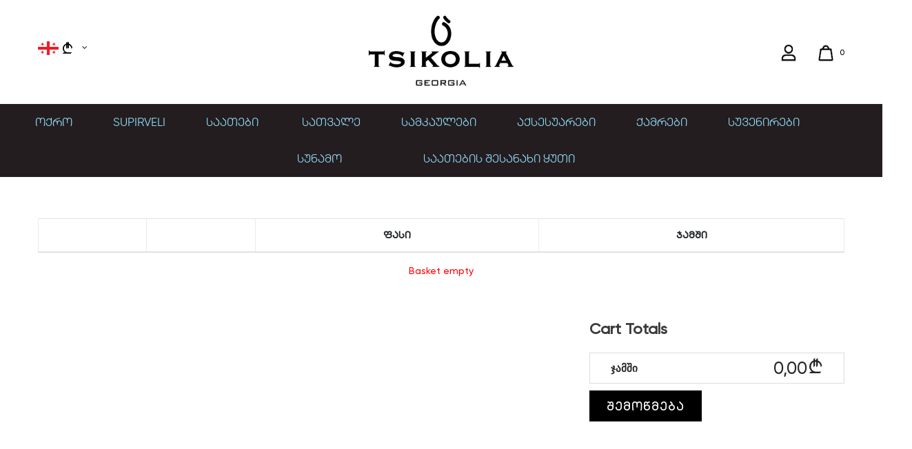

--- FILE ---
content_type: text/html; charset=UTF-8
request_url: https://tsikolia.com/home/fr/USD/basket
body_size: 6028
content:
<!doctype html>
<html class="no-js" lang="en">
<head>
    <meta charset="utf-8">
    <meta http-equiv="x-ua-compatible" content="ie=edge">
    <meta name="csrf-token" content="oV1hITqADwoDxHbP6ftAXA61WEDITA6tEoa5sPJR">
        <title>TSIKOLIA.COM - Basket </title>
        <meta name="viewport" content="width=device-width, initial-scale=1, shrink-to-fit=no">
    <meta name="facebook-domain-verification" content="ngydk7fyyi2z9flq2032fbez529hmw" />
    <link rel="shortcut icon" type="image/x-icon" href="https://tsikolia.com/assets/images/favicon.ico">
        <link rel="stylesheet" href="https://tsikolia.com/assets/css/style.min.css?v=778">
    <link rel="stylesheet" href="https://tsikolia.com/assets/css/leaflet.css?v=5">
    <link rel="stylesheet" href="https://tsikolia.com/assets/css/select2.min.css?v=6">
</head>
<body>
<div class="main-wrapper">
    <!--  HEADER  -->
    <!--  Header Start -->
<header class="header">

    <!-- Header Top Start -->
    <div class="header-top-area d-none d-lg-block text-color-white bg-gren border-bm-1">

        <div class="container" style="min-height: 150px;">
            <div class="row">
                <div class="col-lg-4">
                    <div class="header-top-settings">
                            
<div class="locale_curr">
<ul class="nav align-items-center">
<li class="language">
<img style="max-width: 30px;" src="/assets/images/ka.gif" alt="ka">
<span class="current_Selected_lang_cur"><span style="font-family: mtavruli;font-size: 19px;vertical-align: -4px;">}</span></span>
<i class="fa fa-angle-down language_switcher_Arrow"></i>
<ul class="dropdown-list">
<li class="">
<a href="/home/en/USD/basket">
<img style="max-width: 30px;" src="/assets/images/en.gif" alt="en">
<span class="bottom_select_lang" style=""><span style="font-size: 17px;vertical-align: -3px;">$</span></span>
</a>
</li>
</ul>
</li>
<!----><!--<li class="--><!--">-->
<!--<a href="--><!--">-->
<!----><!--</a>-->
<!--</li>-->
<!----></ul>
</div>
<style>
.bottom_select_lang span {
color: #231d1f !important;
}
</style>
<!--<div class="locale_curr_2">-->
<!--<ul class="nav align-items-center">-->
<!--<li class="curreny-wrap">-->
<!----><!--<a class="--><!--" href="--><!--">-->
<!----><!--</a>-->
<!----><!--</li>-->
<!--</ul>-->
<!--</div>-->
                    </div>
                </div>
                <div class="col-lg-4">
                    <a href="https://tsikolia.com/home/fr/USD">
                        <img class="desc_logo" alt="tsikolia" src="https://tsikolia.com/assets/images/TSIKOLIA_GEORGIA_black.gif">
                    </a>
                </div>
                <div class="col-lg-4">
                    <div style="display: none;"><form id="logout1" action="https://tsikolia.com/home/fr/USD/auth/logout" method="POST"><input type="hidden" name="_token" value="oV1hITqADwoDxHbP6ftAXA61WEDITA6tEoa5sPJR"></form>
                        <a href="#" onclick="document.getElementById('logout1').submit();">Logout</a></div>
                    <div class="top-info-wrap text-right">
                        <ul class="my-account-container">
                            <li>
                                <a style="flex-direction: column" href="https://tsikolia.com/home/fr/USD/auth/login" title="Profile">
                                    <img alt="user" src="https://tsikolia.com/assets/images/user-BLACK.gif">
                                    
                                </a>
                            </li>
                            <li>
                                    <div class="shopping-cart-wrap" data-jsonurl="https://tsikolia.com/home/fr/USD/api/jsonapi">
<a href="javascript:void(0)">
<img alt="user" src="https://tsikolia.com/assets/images/kart-BLACK.gif">
<span id="basket-mini-count">0</span>
</a>
<ul class="mini-cart">
<span id="miniBasketData">
</span>
<li class="subtotal-box">
<!-- <div class="subtotal-title">
<h4>მიწოდება :</h4>
<span>0,00 <span style="font-family: mtavruli;">}</span></span>
</div> -->
<div class="subtotal-title">
<h3>ჯამში :</h3>
<span>0,00 <span style="font-family: mtavruli;">}</span></span>
</div>
</li>
<li class="mini-cart-btns">
<div class="cart-btns">
<a href="/home/fr/USD/basket">View cart</a>
</div>
<div class="cart-btns">
<a href="/home/fr/USD/checkout">ანგარიშსწორება</a>
</div>
</li>
</ul>
</div>
                            </li>
                        </ul>
                    </div>
                </div>
            </div>
        </div>
        
    </div>
    <!-- Header Top End -->
    <!-- haeader bottom Start -->
    <div class="haeader-bottom-area bg-gren header-sticky" style="background-color: #231d1f;margin-bottom: 15px;/*background-image: linear-gradient(to left, #2d91b8 , #8ed8f8);*/">
        <div class="row align-items-center" style="margin-right: 0px;">
                <div class="col-lg-12 d-none d-lg-block">
                    <div class="main-menu-area white_text">
                        <!--  Start Mainmenu Nav-->
                                                <nav class="main-navigation text-center">
                            <ul>
                                
<style>
.catalog_სეტი {
background-color: red !important;
padding-left: 15px !important;
padding-right: 15px !important;
}
</style>
<li class="catalog_ოქრო">
<a class="watches_cat" href="/home/fr/USD/Kolkhi-s~52">ოქრო</a>
<ul class="mega-menu">
<li>
<a style="font-size: 13px;" href="/home/fr/USD/gold-kolkhi~35">
<span><strong>ოქროს "კოლხის"</strong></span></a>
</li>
<li>
<a style="font-size: 13px;" href="/home/fr/USD/Gold-Jewellery~58">
<strong>ოქროს სამკაული</strong></a>
</li>
</ul>
</li>
<li class="catalog_SUPIRVELI">
<a class="watches_cat" href="/home/fr/USD/SUPIRVELI~62">SUPIRVELI</a>
</li>
<li class="catalog_საათები&nbsp;">
<a class="watches_cat" href="/home/fr/USD/Watches~6">საათები&nbsp;</a>
<ul class="mega-menu">
<li>
<a style="font-size: 13px;" href="/home/fr/USD/Kolkhi-s~49">
Kolkhi's For Women</a>
</li>
<li>
<a style="font-size: 13px;" href="/home/fr/USD/Kolkhi-s-For-Men~51">
Kolkhi's For Men</a>
</li>
<li>
<a style="font-size: 13px;" href="/home/fr/USD/SEVEN-MINI~27">
SEVEN 16 MM</a>
</li>
<li>
<a style="font-size: 13px;" href="/home/fr/USD/SEVEN-FOR-LADIES~10">
SEVEN 32 MM</a>
</li>
<li>
<a style="font-size: 13px;" href="/home/fr/USD/SEVEN-36MM~66">
SEVEN 36MM</a>
</li>
<li>
<a style="font-size: 13px;" href="/home/fr/USD/SEVEN-40-MM~12">
SEVEN 40 MM</a>
</li>
<li>
<a style="font-size: 13px;" href="/home/fr/USD/SEVEN-42-MM~30">
SEVEN 42 MM</a>
</li>
<li>
<a style="font-size: 13px;" href="/home/fr/USD/Seven-Men~9">
SEVEN 46 MM</a>
</li>
<li>
<a style="font-size: 13px;" href="/home/fr/USD/SEVEN-AUTOMATIC~21">
SEVEN AUTOMATIC</a>
</li>
<li>
<a style="font-size: 13px;" href="/home/fr/USD/GAF-44~26">
GDF</a>
</li>
<li>
<a style="font-size: 13px;" href="/home/fr/USD/VOGUE~25">
VOGUE</a>
</li>
<li>
<a style="font-size: 13px;" href="/home/fr/USD/P-47~24">
P-47</a>
</li>
<li>
<a style="font-size: 13px;" href="/home/fr/USD/CLASSIC-AUTOMATIC~18">
CLASSIC AUTOMATIC</a>
</li>
<li>
<a style="font-size: 13px;" href="/home/fr/USD/ORI~19">
ORI</a>
</li>
<li>
<a style="font-size: 13px;" href="/home/fr/USD/MARINA~20">
MARINA</a>
</li>
<li>
<a style="font-size: 13px;" href="/home/fr/USD/evropa-24~44">
EURO 24</a>
</li>
</ul>
</li>
<li class="catalog_სათვალე">
<a class="watches_cat" href="/home/fr/USD/satvale~45">სათვალე</a>
<ul class="mega-menu">
<li>
<a style="font-size: 13px;" href="/home/fr/USD/ritsa~47">
რიწა</a>
</li>
<li>
<a style="font-size: 13px;" href="/home/fr/USD/kolkhi-s~48">
კოლხის</a>
</li>
<li>
<a style="font-size: 13px;" href="/home/fr/USD/kolkhi-s-elegansielegansi~54">
კოლხის ელეგანსი</a>
</li>
</ul>
</li>
<li class="catalog_სამკაულები">
<a class="watches_cat" href="/home/fr/USD/Jewellery~7">სამკაულები</a>
</li>
<li class="catalog_აქსესუარები">
<a class="watches_cat" href="/home/fr/USD/chanta-da-safule~38">აქსესუარები</a>
<ul class="mega-menu">
<li>
<a style="font-size: 13px;" href="/home/fr/USD/eko-tyavis-chanta~41">
ეკო-ტყავის ჩანთა</a>
</li>
<li>
<a style="font-size: 13px;" href="/home/fr/USD/tyavis-safule~39">
ქალის საფულე</a>
</li>
<li>
<a style="font-size: 13px;" href="/home/fr/USD/mamakatsis-safule~46">
მამაკაცის საფულე</a>
</li>
<li>
<a style="font-size: 13px;" href="/home/fr/USD/tyavis-chanta~40">
ტყავის ჩანთა</a>
</li>
<li>
<a style="font-size: 13px;" href="/home/fr/USD/sasachuqre-nakrebi~57">
სასაჩუქრე ნაკრები</a>
</li>
<li>
<a style="font-size: 13px;" href="/home/fr/USD/samgzavro-chanta~43">
სამგზავრო ჩანთა</a>
</li>
<li>
<a style="font-size: 13px;" href="/home/fr/USD/baratis-chasadebi~63">
ბარათის ჩასადები</a>
</li>
</ul>
</li>
<li class="catalog_ქამრები">
<a class="watches_cat" href="/home/fr/USD/qamrebi~59">ქამრები</a>
<ul class="mega-menu">
<li>
<a style="font-size: 13px;" href="/home/fr/USD/qalis-qamari~56">
ქალის ქამარი</a>
</li>
<li>
<a style="font-size: 13px;" href="/home/fr/USD/mamakatsis-qamari~55">
მამაკაცის ქამარი</a>
</li>
</ul>
</li>
<li class="catalog_სუვენირები">
<a class="watches_cat" href="/home/fr/USD/suvenirebi~8">სუვენირები</a>
</li>
<li class="catalog_სუნამო">
<a class="watches_cat" href="/home/fr/USD/sunamo~28">სუნამო</a>
</li>
<li class="catalog_">
<a class="watches_cat" href="/home/fr/USD/~60"></a>
</li>
<li class="catalog_საათების შესანახი ყუთი">
<a class="watches_cat" href="/home/fr/USD/box~65">საათების შესანახი ყუთი</a>
</li>
                                
                            </ul>
                        </nav>

                    </div>
                </div>
                <div class="col-5 col-md-6 d-block d-lg-none">
                    <div class="logo"><a style="display: block;" href="https://tsikolia.com/home/fr/USD"><img style="max-width: 85%;" src="https://tsikolia.com/assets/images/TSIKOLIA_GEORGIA_mobile_blue.gif" alt=""></a></div>
                </div>
                                <div class="col-lg-3 col-md-6 col-7 d-block d-lg-none">
                    <div class="right-blok-box text-white d-flex">
                                                <div class="shopping-cart-wrap" style="cursor:pointer;">
                            
                            <a href="https://tsikolia.com/home/fr/USD/auth/login" title="Profile">
                                <img style="max-width: 30px" src="https://tsikolia.com/assets/images/user-blue-mobile.gif" alt="">
                            </a>
                        </div>
                        <div class="shopping-cart-wrap" style="cursor:pointer;">

                            <a href="https://tsikolia.com/home/fr/USD/basket?home&ka&GEL">
                                <img style="max-width: 30px" src="https://tsikolia.com/assets/images/kart-mobile-blue.gif" alt="">
                            </a>
                        </div>
                        <div class="mobile-menu-btn d-block d-lg-none">
                            <div class="off-canvas-btn">
                                <a href="#"><img style="max-width: 27px;margin-top: 4px;" src="/assets/images/menu-blue.gif" alt=""></a>
                            </div>
                        </div>

                    </div>
                </div>
                <div class="search_input_container">
                    <div class="search-box-wrapper">
                        <div class="search-box-inner-wrap">
                            <form id="main_search_form" method="get" action="https://tsikolia.com/home/fr/USD/suggest" class="search-box-inner">
                                <div class="search-field-wrap">
                                    <input data-action="" id="main_search_input" style="border-radius: 5px 5px 5px 5px;" type="text" class="search-field" placeholder="Search">
                                </div>
                            </form>
                            <div class="main-menu-area" style="position: absolute;">
                                <ul class="mega-menu" id="search_results" style="visibility: visible !important;display: none;">

                                </ul>
                            </div>
                        </div>
                    </div>
                </div>
            </div>
    </div>
    <!-- haeader bottom End -->

    <!-- off-canvas menu start -->
    <aside class="off-canvas-wrapper">
        <div class="off-canvas-overlay"></div>
        <div class="off-canvas-inner-content">
            <div class="btn-close-off-canvas">
                <i class="fa fa-times"></i>
            </div>

            <div class="off-canvas-inner">

                <!-- mobile menu start -->
                <div class="mobile-navigation">

                    <!-- mobile menu navigation start -->
                    <nav>
                        <ul class="mobile-menu">
                            <li><a href="https://tsikolia.com/home/fr/USD">Home</a></li>
                            
<style>
.catalog_სეტი {
background-color: red !important;
padding-left: 15px !important;
padding-right: 15px !important;
}
</style>
<li class="catalog_ოქრო">
<a class="watches_cat" href="/home/fr/USD/Kolkhi-s~52">ოქრო</a>
<ul class="mega-menu">
<li>
<a style="font-size: 13px;" href="/home/fr/USD/gold-kolkhi~35">
<span><strong>ოქროს "კოლხის"</strong></span></a>
</li>
<li>
<a style="font-size: 13px;" href="/home/fr/USD/Gold-Jewellery~58">
<strong>ოქროს სამკაული</strong></a>
</li>
</ul>
</li>
<li class="catalog_SUPIRVELI">
<a class="watches_cat" href="/home/fr/USD/SUPIRVELI~62">SUPIRVELI</a>
</li>
<li class="catalog_საათები&nbsp;">
<a class="watches_cat" href="/home/fr/USD/Watches~6">საათები&nbsp;</a>
<ul class="mega-menu">
<li>
<a style="font-size: 13px;" href="/home/fr/USD/Kolkhi-s~49">
Kolkhi's For Women</a>
</li>
<li>
<a style="font-size: 13px;" href="/home/fr/USD/Kolkhi-s-For-Men~51">
Kolkhi's For Men</a>
</li>
<li>
<a style="font-size: 13px;" href="/home/fr/USD/SEVEN-MINI~27">
SEVEN 16 MM</a>
</li>
<li>
<a style="font-size: 13px;" href="/home/fr/USD/SEVEN-FOR-LADIES~10">
SEVEN 32 MM</a>
</li>
<li>
<a style="font-size: 13px;" href="/home/fr/USD/SEVEN-36MM~66">
SEVEN 36MM</a>
</li>
<li>
<a style="font-size: 13px;" href="/home/fr/USD/SEVEN-40-MM~12">
SEVEN 40 MM</a>
</li>
<li>
<a style="font-size: 13px;" href="/home/fr/USD/SEVEN-42-MM~30">
SEVEN 42 MM</a>
</li>
<li>
<a style="font-size: 13px;" href="/home/fr/USD/Seven-Men~9">
SEVEN 46 MM</a>
</li>
<li>
<a style="font-size: 13px;" href="/home/fr/USD/SEVEN-AUTOMATIC~21">
SEVEN AUTOMATIC</a>
</li>
<li>
<a style="font-size: 13px;" href="/home/fr/USD/GAF-44~26">
GDF</a>
</li>
<li>
<a style="font-size: 13px;" href="/home/fr/USD/VOGUE~25">
VOGUE</a>
</li>
<li>
<a style="font-size: 13px;" href="/home/fr/USD/P-47~24">
P-47</a>
</li>
<li>
<a style="font-size: 13px;" href="/home/fr/USD/CLASSIC-AUTOMATIC~18">
CLASSIC AUTOMATIC</a>
</li>
<li>
<a style="font-size: 13px;" href="/home/fr/USD/ORI~19">
ORI</a>
</li>
<li>
<a style="font-size: 13px;" href="/home/fr/USD/MARINA~20">
MARINA</a>
</li>
<li>
<a style="font-size: 13px;" href="/home/fr/USD/evropa-24~44">
EURO 24</a>
</li>
</ul>
</li>
<li class="catalog_სათვალე">
<a class="watches_cat" href="/home/fr/USD/satvale~45">სათვალე</a>
<ul class="mega-menu">
<li>
<a style="font-size: 13px;" href="/home/fr/USD/ritsa~47">
რიწა</a>
</li>
<li>
<a style="font-size: 13px;" href="/home/fr/USD/kolkhi-s~48">
კოლხის</a>
</li>
<li>
<a style="font-size: 13px;" href="/home/fr/USD/kolkhi-s-elegansielegansi~54">
კოლხის ელეგანსი</a>
</li>
</ul>
</li>
<li class="catalog_სამკაულები">
<a class="watches_cat" href="/home/fr/USD/Jewellery~7">სამკაულები</a>
</li>
<li class="catalog_აქსესუარები">
<a class="watches_cat" href="/home/fr/USD/chanta-da-safule~38">აქსესუარები</a>
<ul class="mega-menu">
<li>
<a style="font-size: 13px;" href="/home/fr/USD/eko-tyavis-chanta~41">
ეკო-ტყავის ჩანთა</a>
</li>
<li>
<a style="font-size: 13px;" href="/home/fr/USD/tyavis-safule~39">
ქალის საფულე</a>
</li>
<li>
<a style="font-size: 13px;" href="/home/fr/USD/mamakatsis-safule~46">
მამაკაცის საფულე</a>
</li>
<li>
<a style="font-size: 13px;" href="/home/fr/USD/tyavis-chanta~40">
ტყავის ჩანთა</a>
</li>
<li>
<a style="font-size: 13px;" href="/home/fr/USD/sasachuqre-nakrebi~57">
სასაჩუქრე ნაკრები</a>
</li>
<li>
<a style="font-size: 13px;" href="/home/fr/USD/samgzavro-chanta~43">
სამგზავრო ჩანთა</a>
</li>
<li>
<a style="font-size: 13px;" href="/home/fr/USD/baratis-chasadebi~63">
ბარათის ჩასადები</a>
</li>
</ul>
</li>
<li class="catalog_ქამრები">
<a class="watches_cat" href="/home/fr/USD/qamrebi~59">ქამრები</a>
<ul class="mega-menu">
<li>
<a style="font-size: 13px;" href="/home/fr/USD/qalis-qamari~56">
ქალის ქამარი</a>
</li>
<li>
<a style="font-size: 13px;" href="/home/fr/USD/mamakatsis-qamari~55">
მამაკაცის ქამარი</a>
</li>
</ul>
</li>
<li class="catalog_სუვენირები">
<a class="watches_cat" href="/home/fr/USD/suvenirebi~8">სუვენირები</a>
</li>
<li class="catalog_სუნამო">
<a class="watches_cat" href="/home/fr/USD/sunamo~28">სუნამო</a>
</li>
<li class="catalog_">
<a class="watches_cat" href="/home/fr/USD/~60"></a>
</li>
<li class="catalog_საათების შესანახი ყუთი">
<a class="watches_cat" href="/home/fr/USD/box~65">საათების შესანახი ყუთი</a>
</li>
                            <li><a href="https://tsikolia.com/home/fr/USD/page/about-us/1">About us</a></li>
                            <li><a href="https://tsikolia.com/home/fr/USD/page/contact-us">Contact us</a></li>
                        </ul>
                    </nav>
                    <!-- mobile menu navigation end -->
                </div>
                <!-- mobile menu end -->


                <div class="header-top-settings offcanvas-curreny-lang-support">
                        
<div class="locale_curr">
<ul class="nav align-items-center">
<li class="language">
<img style="max-width: 30px;" src="/assets/images/ka.gif" alt="ka">
<span class="current_Selected_lang_cur"><span style="font-family: mtavruli;font-size: 19px;vertical-align: -4px;">}</span></span>
<i class="fa fa-angle-down language_switcher_Arrow"></i>
<ul class="dropdown-list">
<li class="">
<a href="/home/en/USD/basket">
<img style="max-width: 30px;" src="/assets/images/en.gif" alt="en">
<span class="bottom_select_lang" style=""><span style="font-size: 17px;vertical-align: -3px;">$</span></span>
</a>
</li>
</ul>
</li>
<!----><!--<li class="--><!--">-->
<!--<a href="--><!--">-->
<!----><!--</a>-->
<!--</li>-->
<!----></ul>
</div>
<style>
.bottom_select_lang span {
color: #231d1f !important;
}
</style>
<!--<div class="locale_curr_2">-->
<!--<ul class="nav align-items-center">-->
<!--<li class="curreny-wrap">-->
<!----><!--<a class="--><!--" href="--><!--">-->
<!----><!--</a>-->
<!----><!--</li>-->
<!--</ul>-->
<!--</div>-->
                </div>
                <!-- offcanvas widget area start -->
                <div class="offcanvas-widget-area">
                    <div class="top-info-wrap text-left text-black">
                        <ul class="offcanvas-account-container">
                                                            <li><a href="https://tsikolia.com/home/fr/USD/auth/login">Login</a></li>
                                                                                        <li><a href="https://tsikolia.com/home/fr/USD/auth/register">Register</a></li>
                                                    </ul>
                    </div>

                </div>
                <!-- offcanvas widget area end -->
            </div>
        </div>
    </aside>
    <!-- off-canvas menu end -->

</header>
<!--  Header Start -->
                <div class="container" style="margin-top: 60px; margin-bottom: 60px; ">
<div class="row">
<div class="col-12">
<form class="cart-table" method="POST" action="/home/fr/USD/basket">
<input class="csrf-token" type="hidden" name="_token" value="oV1hITqADwoDxHbP6ftAXA61WEDITA6tEoa5sPJR" /><div class="table-content table-responsive">

<table class="table">
<thead>
<tr>
<th class="plantmore-product-thumbnail"></th>
<th class="cart-product-name"></th>
<th class="plantmore-product-price">ფასი</th>
<th class="plantmore-product-subtotal">ჯამში</th>
</tr>
</thead>
<tbody>


</tbody>
</table>
</div>
<ul class="error-list">
<li style="text-align: center;padding: 15px;" class="error-item">Basket empty</li>
</ul>
<div class="row">
<div class="col-md-8">
</div>
<div class="col-md-4 ml-auto">
<div class="cart-page-total">
<h2>Cart totals </h2>
<ul>



<li>
ჯამში<span style="font-family: liberty-mt-medium, sans-serif;font-weight: normal;font-size: 25px;">0,00 <span style="font-family: mtavruli;">}</span></span>
</li>



</ul>
<input type="hidden" name="b_action" value="1" />
<button class="proceed-checkout-btn" type="submit">
შემოწმება</button>
</div>
</div>
</div>
</form>
</div>
</div>
</div>
                <!--  FOOTER  -->
    <!-- footer Start -->
<footer>
    <div class="footer-top section-pb section-pt-60">
        <div class="container">
            <div class="row">
                <div class="col-lg-4 col-md-6">

                    <div class="widget-footer mt-40">


                        <div class="footer-addres">
                            <div class="widget-content mb--20">
                                
                            </div>
                        </div>

                        <ul class="social-icons">
                            <li>
                                <a class="facebook social-icon" href="https://www.facebook.com/Tsikoliawatches" title="Facebook" target="_blank"><i class="fa fa-facebook"></i></a>
                            </li>
                            <li>
                                <a class="instagram social-icon" href="https://www.instagram.com/tsikoliawatches" title="Instagram" target="_blank"><i class="fa fa-instagram"></i></a>
                            </li>
                            <li style="color:#fff;">
                                © All rights reserved. <br> All used materials are belonging of TSIKOLIA (UNIQ.ltd)
                            </li>
                        </ul>
                    </div>

                </div>
                <div class="col-lg-2 col-md-6 col-sm-6">
                    <div class="widget-footer mt-40">
                        <h6 class="title-widget">Information</h6>
                        <ul class="footer-list">
                            <li><a href="https://tsikolia.com/home/fr/USD">Home</a></li>
                            <li><a href="https://tsikolia.com/home/fr/USD/page/about-us/1">About us</a></li>
                            <li><a href="https://tsikolia.com/home/fr/USD/page/contact-us">Contact us</a></li>
                        </ul>
                    </div>
                </div>
                <div class="col-lg-2 col-md-6 col-sm-6">
                    <div class="widget-footer mt-40">
                        <h6 class="title-widget">Additional</h6>
                        <ul class="footer-list">
                            <li><a href="https://tsikolia.com/home/fr/USD/page/faq/4">Faq</a></li>

                            <li><a href="https://tsikolia.com/home/fr/USD/page/terms-conditions/3">Terms &amp; Conditions</a></li>
                        </ul>
                    </div>
                </div>
                <div class="col-lg-4 col-md-6">
                    <div class="widget-footer mt-40">
                        <h6 class="title-widget">TSIKOLIA.COM</h6>
                        <p>Design House Of Georgia</p>
                    </div>
                </div>
            </div>
        </div>
    </div>
</footer>
<!-- footer End -->
</div>
    <!-- Scripts -->
    <script src="https://tsikolia.com/assets/js/main.min.js?v=30"></script>
    <script src="https://tsikolia.com/assets/js/select2.min.js"></script>
    <script src="https://tsikolia.com/assets/js/leaflet.js"></script>
    <!-- Messenger Chat Plugin Code -->
    <div id="fb-root"></div>
    <script>
        $(document).ready(function() {
            $('.js-basic-select').select2({
                dropdownParent: $('.modal')
            });

            $('.js-basic-select2').select2({
            });
            $(document).on('click', '.mute-player', function (e) {
                e.preventDefault();
                if ($(this).hasClass('muted')) {
                    $(this).removeClass('muted');
                    $(this).html('<i class="fa fa-volume-up" aria-hidden="true"></i>');
                    $("#video-player").prop('muted', false); //mute
                } else {
                    $(this).addClass('muted');
                    $(this).html('<i class="fa fa-volume-off" aria-hidden="true"></i>');
                    $("#video-player").prop('muted', true); //mute
                }
            });
        });

        // window.fbAsyncInit = function() {
        //     FB.init({
        //         xfbml            : true,
        //         version          : 'v10.0'
        //     });
        // };
        //
        // (function(d, s, id) {
        //     var js, fjs = d.getElementsByTagName(s)[0];
        //     if (d.getElementById(id)) return;
        //     js = d.createElement(s); js.id = id;
        //     js.src = 'https://connect.facebook.net/en_US/sdk/xfbml.customerchat.js';
        //     fjs.parentNode.insertBefore(js, fjs);
        // }(document, 'script', 'facebook-jssdk'));
    </script>
    <!-- Meta Pixel Code -->
    <script>
        !function(f,b,e,v,n,t,s)
        {if(f.fbq)return;n=f.fbq=function(){n.callMethod?
            n.callMethod.apply(n,arguments):n.queue.push(arguments)};
            if(!f._fbq)f._fbq=n;n.push=n;n.loaded=!0;n.version='2.0';
            n.queue=[];t=b.createElement(e);t.async=!0;
            t.src=v;s=b.getElementsByTagName(e)[0];
            s.parentNode.insertBefore(t,s)}(window, document,'script',
            'https://connect.facebook.net/en_US/fbevents.js');
        fbq('init', '1530336096989944');
        fbq('track', 'PageView');
    </script>
    <noscript><img height="1" width="1" style="display:none"
                   src="https://www.facebook.com/tr?id=1530336096989944&ev=PageView&noscript=1"
        /></noscript>
    <!-- Google tag (gtag.js) -->
    <script async src="https://www.googletagmanager.com/gtag/js?id=G-SSZ7ZEZD6J"></script>
    <script>
        window.dataLayer = window.dataLayer || [];
        function gtag(){dataLayer.push(arguments);}
        gtag('js', new Date());

        gtag('config', 'G-SSZ7ZEZD6J');
    </script>
    <!-- End Meta Pixel Code -->
    <script type="text/javascript">

        $(document).ready(function() {

            var tsikoliaIcon = L.icon({

                iconUrl: '/assets/images/marker-black.png',



                iconSize:     [50, 60], // size of the icon

                shadowSize:   [50, 64], // size of the shadow

                iconAnchor:   [22, 94], // point of the icon which will correspond to marker's location

                shadowAnchor: [4, 62],  // the same for the shadow

                popupAnchor:  [-3, -76] // point from which the popup should open relative to the iconAnchor

            });

            var mymap = L.map('ContactMap', {zoomControl:false}).setView([41.690675754163074, 44.80833291985619], 13);
            var marker = L.marker([41.690675754163074, 44.80833291985619], {icon: tsikoliaIcon}).addTo(mymap);
            marker.bindPopup("<b>TSIKOLIA!</b><br>").openPopup();
            L.tileLayer('https://{s}.tiles.wmflabs.org/bw-mapnik/{z}/{x}/{y}.png?access_token=pk.eyJ1IjoiZ2lvcmdpam9yamkiLCJhIjoiY2l5ZTVtbnh0MDA3MTMzcWtmY3lydWozaSJ9.2Rb7BEtkbQ7KCDn6Y7qfbw', {
                attribution: 'tsikolia',
                maxZoom: 18,
                minZoom: 18,
                id: 'mapbox.streets',
                accessToken: 'your.mapbox.access.token'
            }).addTo(mymap);
            mymap.on('click', function(ev){
                var latlng = mymap.mouseEventToLatLng(ev.originalEvent);
                console.log(latlng.lat + ', ' + latlng.lng);
            });
        });
    </script>
    <!-- Your Chat Plugin code -->
    <div class="fb-customerchat"
         attribution="page_inbox"
         page_id="381532148577119">
    </div>

</body>
</html>


--- FILE ---
content_type: text/css
request_url: https://tsikolia.com/assets/css/style.min.css?v=778
body_size: 90138
content:
/*@media only screen and (max-width: 550px) {.category_62 {color: #91d8f7 !important;}}*/
@import url("https://fonts.googleapis.com/css?family=Rubik:300,400,500,700,900");*, *::after, *::before {box-sizing: border-box;}@font-face {font-family: "liberty-mtbold";src: url("/assets/fonts/liberty-mt-bold-webfont.eot?");src: url("/assets/fonts/liberty-mt-bold-webfont.eot?#iefix") format("embedded-opentype"), url("/assets/fonts/liberty-mt-bold-webfont.woff2") format("woff2"), url("/assets/fonts/liberty-mt-bold-webfont.woff") format("woff"), url("/assets/fonts/liberty-mt-bold-webfont.svg#liberty-mtbold") format("svg");font-weight: normal;font-style: normal;font-display: swap;}@font-face {font-family: "liberty-mtextrabold";src: url("/assets/fonts/liberty-mt-extrabold-webfont.eot?");src: url("/assets/fonts/liberty-mt-extrabold-webfont.eot?#iefix") format("embedded-opentype"), url("/assets/fonts/liberty-mt-extrabold-webfont.woff2") format("woff2"), url("/assets/fonts/liberty-mt-extrabold-webfont.woff") format("woff"), url("/assets/fonts/liberty-mt-extrabold-webfont.svg#liberty-mtextrabold") format("svg");font-weight: normal;font-style: normal;font-display: swap;}@font-face {font-family: "liberty-mtmedium";src: url("/assets/fonts/liberty-mt-medium-webfont.eot?");src: url("/assets/fonts/liberty-mt-medium-webfont.eot?#iefix") format("embedded-opentype"), url("/assets/fonts/liberty-mt-medium-webfont.woff2") format("woff2"), url("/assets/fonts/liberty-mt-medium-webfont.woff") format("woff"), url("/assets/fonts/liberty-mt-medium-webfont.svg#liberty-mtmedium") format("svg");font-weight: normal;font-style: normal;font-display: swap;}@font-face {font-family: "liberty-mtregular";src: url("/assets/fonts/liberty-mt-regular-webfont.eot?");src: url("/assets/fonts/liberty-mt-regular-webfont.eot?#iefix") format("embedded-opentype"), url("/assets/fonts/liberty-mt-regular-webfont.woff2") format("woff2"), url("/assets/fonts/liberty-mt-regular-webfont.woff") format("woff"), url("/assets/fonts/liberty-mt-regular-webfont.svg#liberty-mtregular") format("svg");font-weight: normal;font-style: normal;font-display: swap;}@font-face {font-family: "liberty-nusbold";src: url("/assets/fonts/liberty-nus-bold-webfont.eot?");src: url("/assets/fonts/liberty-nus-bold-webfont.eot?#iefix") format("embedded-opentype"), url("/assets/fonts/liberty-nus-bold-webfont.woff2") format("woff2"), url("/assets/fonts/liberty-nus-bold-webfont.woff") format("woff"), url("/assets/fonts/liberty-nus-bold-webfont.svg#liberty-nusbold") format("svg");font-weight: normal;font-style: normal;font-display: swap;}@font-face {font-family: "liberty-nusmedium";src: url("/assets/fonts/liberty-nus-medium-webfont.eot?");src: url("/assets/fonts/liberty-nus-medium-webfont.eot?#iefix") format("embedded-opentype"), url("/assets/fonts/liberty-nus-medium-webfont.woff2") format("woff2"), url("/assets/fonts/liberty-nus-medium-webfont.woff") format("woff"), url("/assets/fonts/liberty-nus-medium-webfont.svg#liberty-nusmedium") format("svg");font-weight: normal;font-style: normal;font-display: swap;}@font-face {font-family: "liberty-nusregular";src: url("/assets/fonts/liberty-nus-regular-webfont.eot?");src: url("/assets/fonts/liberty-nus-regular-webfont.eot?#iefix") format("embedded-opentype"), url("/assets/fonts/liberty-nus-regular-webfont.woff2") format("woff2"), url("/assets/fonts/liberty-nus-regular-webfont.woff") format("woff"), url("/assets/fonts/liberty-nus-regular-webfont.svg#liberty-nusregular") format("svg");font-weight: normal;font-style: normal;font-display: swap;}@font-face {font-family: "bpg_gel";src: url("/assets/fonts/_bpg_gel_v2-webfont.eot?");src: url("/assets/fonts/_bpg_gel_v2-webfont.eot?#iefix") format("embedded-opentype"), url("/assets/fonts/_bpg_gel_v2-webfont.woff2") format("woff2"), url("/assets/fonts/_bpg_gel_v2-webfont.woff") format("woff"), url("/assets/fonts/_bpg_gel_v2-webfont.ttf") format("truetype"), url("/assets/fonts/_bpg_gel_v2-webfont.svg#_bpg_gelregular") format("svg");font-weight: normal;font-style: normal;-webkit-font-smoothing: antialiased;-moz-osx-font-smoothing: grayscale;font-display: swap;}@font-face {font-family: "liberty-mt-medium";src: url("/assets/fonts/liberty-mt-medium-webfont.ttf");src: url("/assets/fonts/liberty-mt-medium-webfont.eot?#iefix") format("embedded-opentype"), url("/assets/fonts/liberty-mt-medium-webfont.woff2") format("woff2"), url("/assets/fonts/liberty-mt-medium-webfont.woff") format("woff"), url("/assets/fonts/liberty-mt-medium-webfont.svg#liberty-mtregular") format("svg");font-display: swap;}@font-face {font-family: "BPGMrgvlovani";src: url("/assets/fonts/BPGMrgvlovani.eot?#iefix") format("embedded-opentype"), url("/assets/fonts/BPGMrgvlovani.woff") format("woff"), url("/assets/fonts/BPGMrgvlovani.ttf") format("truetype"), url("/assets/fonts/BPGMrgvlovani.svg#BPGMrgvlovani") format("svg");font-weight: normal;font-style: normal;font-display: swap;}@font-face {font-family: "BPGMrgvlovaniCaps";src: url("/assets/fonts/BPGMrgvlovaniCaps2010.eot?#iefix") format("embedded-opentype"), url("/assets/fonts/BPGMrgvlovaniCaps2010.woff") format("woff"), url("/assets/fonts/BPGMrgvlovaniCaps2010.ttf") format("truetype"), url("/assets/fonts/BPGMrgvlovaniCaps2010.svg#BPGMrgvlovaniCaps2010") format("svg");font-weight: normal;font-style: normal;font-display: swap;}@charset "UTF-8";:root {--blue: #007bff;--indigo: #6610f2;--purple: #6f42c1;--pink: #e83e8c;--red: #dc3545;--orange: #fd7e14;--yellow: #ffc107;--green: #28a745;--teal: #20c997;--cyan: #17a2b8;--white: #fff;--gray: #6c757d;--gray-dark: #343a40;--primary: #007bff;--secondary: #6c757d;--success: #28a745;--info: #17a2b8;--warning: #ffc107;--danger: #dc3545;--light: #f8f9fa;--dark: #343a40;--breakpoint-xs: 0;--breakpoint-sm: 576px;--breakpoint-md: 768px;--breakpoint-lg: 992px;--breakpoint-xl: 1200px;--font-family-sans-serif: -apple-system,BlinkMacSystemFont,"Segoe UI",Roboto,"Helvetica Neue",Arial,"Noto Sans",sans-serif,"Apple Color Emoji","Segoe UI Emoji","Segoe UI Symbol","Noto Color Emoji";--font-family-monospace: SFMono-Regular,Menlo,Monaco,Consolas,"Liberation Mono","Courier New",monospace }*,::after,::before {-webkit-box-sizing: border-box;box-sizing: border-box }html {font-family: sans-serif;line-height: 1.15;-webkit-text-size-adjust: 100%;-webkit-tap-highlight-color: transparent }article,aside,figcaption,figure,footer,header,hgroup,main,nav,section {display: block }body {margin: 0;font-family: -apple-system,BlinkMacSystemFont,"Segoe UI",Roboto,"Helvetica Neue",Arial,"Noto Sans",sans-serif,"Apple Color Emoji","Segoe UI Emoji","Segoe UI Symbol","Noto Color Emoji";font-size: 1rem;font-weight: 400;line-height: 1.5;color: #212529;text-align: left;background-color: #fff }[tabindex="-1"]:focus {outline: 0!important }hr {-webkit-box-sizing: content-box;box-sizing: content-box;height: 0;overflow: visible }h1,h2,h3,h4,h5,h6 {margin-top: 0;margin-bottom: .5rem }p {margin-top: 0;margin-bottom: 1rem }abbr[data-original-title],abbr[title] {text-decoration: underline;-webkit-text-decoration: underline dotted;text-decoration: underline dotted;cursor: help;border-bottom: 0;-webkit-text-decoration-skip-ink: none;text-decoration-skip-ink: none }address {margin-bottom: 1rem;font-style: normal;line-height: inherit }dl,ol,ul {margin-top: 0;margin-bottom: 1rem }ol ol,ol ul,ul ol,ul ul {margin-bottom: 0 }dt {font-weight: 700 }dd {margin-bottom: .5rem;margin-left: 0 }blockquote {margin: 0 0 1rem }b,strong {font-weight: bolder }small {font-size: 80% }sub,sup {position: relative;font-size: 75%;line-height: 0;vertical-align: baseline }sub {bottom: -.25em }sup {top: -.5em }a {color: #007bff;text-decoration: none;background-color: transparent }a:hover {color: #0056b3;text-decoration: underline }a:not([href]):not([tabindex]) {color: inherit;text-decoration: none }a:not([href]):not([tabindex]):focus,a:not([href]):not([tabindex]):hover {color: inherit;text-decoration: none }a:not([href]):not([tabindex]):focus {outline: 0 }code,kbd,pre,samp {font-family: SFMono-Regular,Menlo,Monaco,Consolas,"Liberation Mono","Courier New",monospace;font-size: 1em }pre {margin-top: 0;margin-bottom: 1rem;overflow: auto }figure {margin: 0 0 1rem }img {vertical-align: middle;border-style: none }svg {overflow: hidden;vertical-align: middle }table {border-collapse: collapse }caption {padding-top: .75rem;padding-bottom: .75rem;color: #6c757d;text-align: left;caption-side: bottom }th {text-align: inherit }label {display: inline-block;margin-bottom: .5rem }button {border-radius: 0 }button:focus {outline: 1px dotted;outline: 5px auto -webkit-focus-ring-color }button,input,optgroup,select,textarea {margin: 0;font-family: inherit;font-size: inherit;line-height: inherit }button,input {overflow: visible }button,select {text-transform: none }select {word-wrap: normal }[type=button],[type=reset],[type=submit],button {-webkit-appearance: button }[type=button]:not(:disabled),[type=reset]:not(:disabled),[type=submit]:not(:disabled),button:not(:disabled) {cursor: pointer }[type=button]::-moz-focus-inner,[type=reset]::-moz-focus-inner,[type=submit]::-moz-focus-inner,button::-moz-focus-inner {padding: 0;border-style: none }input[type=checkbox],input[type=radio] {-webkit-box-sizing: border-box;box-sizing: border-box;padding: 0 }input[type=date],input[type=datetime-local],input[type=month],input[type=time] {-webkit-appearance: listbox }textarea {overflow: auto;resize: vertical }fieldset {min-width: 0;padding: 0;margin: 0;border: 0 }legend {display: block;width: 100%;max-width: 100%;padding: 0;margin-bottom: .5rem;font-size: 1.5rem;line-height: inherit;color: inherit;white-space: normal }progress {vertical-align: baseline }[type=number]::-webkit-inner-spin-button,[type=number]::-webkit-outer-spin-button {height: auto }[type=search] {outline-offset: -2px;-webkit-appearance: none }[type=search]::-webkit-search-decoration {-webkit-appearance: none }::-webkit-file-upload-button {font: inherit;-webkit-appearance: button }output {display: inline-block }summary {display: list-item;cursor: pointer }template {display: none }[hidden] {display: none!important }.h1,.h2,.h3,.h4,.h5,.h6,h1,h2,h3,h4,h5,h6 {margin-bottom: .5rem;font-weight: 500;line-height: 1.2 }.h1,h1 {font-size: 2.5rem }.h2,h2 {font-size: 2rem }.h3,h3 {font-size: 1.75rem }.h4,h4 {font-size: 1.5rem }.h5,h5 {font-size: 1.25rem }.h6,h6 {font-size: 1rem }.lead {font-size: 1.25rem;font-weight: 300 }.display-1 {font-size: 6rem;font-weight: 300;line-height: 1.2 }.display-2 {font-size: 5.5rem;font-weight: 300;line-height: 1.2 }.display-3 {font-size: 4.5rem;font-weight: 300;line-height: 1.2 }.display-4 {font-size: 3.5rem;font-weight: 300;line-height: 1.2 }hr {margin-top: 1rem;margin-bottom: 1rem;border: 0;border-top: 1px solid rgba(0,0,0,.1) }.small,small {font-size: 80%;font-weight: 400 }.mark,mark {padding: .2em;background-color: #fcf8e3 }.list-unstyled {padding-left: 0;list-style: none }.list-inline {padding-left: 0;list-style: none }.list-inline-item {display: inline-block }.list-inline-item:not(:last-child) {margin-right: .5rem }.initialism {font-size: 90%;text-transform: uppercase }.blockquote {margin-bottom: 1rem;font-size: 1.25rem }.blockquote-footer {display: block;font-size: 80%;color: #6c757d }.blockquote-footer::before {content: "\2014\00A0" }.img-fluid {max-width: 100%;height: auto }.img-thumbnail {padding: .25rem;background-color: #fff;border: 1px solid #dee2e6;border-radius: .25rem;max-width: 100%;height: auto }.figure {display: inline-block }.figure-img {margin-bottom: .5rem;line-height: 1 }.figure-caption {font-size: 90%;color: #6c757d }code {font-size: 87.5%;color: #e83e8c;word-break: break-word }a>code {color: inherit }kbd {padding: .2rem .4rem;font-size: 87.5%;color: #fff;background-color: #212529;border-radius: .2rem }kbd kbd {padding: 0;font-size: 100%;font-weight: 700 }pre {display: block;font-size: 87.5%;color: #212529 }pre code {font-size: inherit;color: inherit;word-break: normal }.pre-scrollable {max-height: 340px;overflow-y: scroll }.container {width: 100%;padding-right: 15px;padding-left: 15px;margin-right: auto;margin-left: auto }@media (min-width: 576px) {.container {max-width:540px }}@media (min-width: 768px) {.container {max-width:720px }}@media (min-width: 992px) {.container {max-width:960px }}@media (min-width: 1200px) {.container {max-width:1200px }}.container-fluid {width: 100%;padding-right: 15px;padding-left: 15px;margin-right: auto;margin-left: auto }.row {display: -ms-flexbox;display: -webkit-box;display: flex;-ms-flex-wrap: wrap;flex-wrap: wrap;margin-right: -15px;margin-left: -15px }.no-gutters {margin-right: 0;margin-left: 0 }.no-gutters>.col,.no-gutters>[class*=col-] {padding-right: 0;padding-left: 0 }.col,.col-1,.col-10,.col-11,.col-12,.col-2,.col-3,.col-4,.col-5,.col-6,.col-7,.col-8,.col-9,.col-auto,.col-lg,.col-lg-1,.col-lg-10,.col-lg-11,.col-lg-12,.col-lg-2,.col-lg-3,.col-lg-4,.col-lg-5,.col-lg-6,.col-lg-7,.col-lg-8,.col-lg-9,.col-lg-auto,.col-md,.col-md-1,.col-md-10,.col-md-11,.col-md-12,.col-md-2,.col-md-3,.col-md-4,.col-md-5,.col-md-6,.col-md-7,.col-md-8,.col-md-9,.col-md-auto,.col-sm,.col-sm-1,.col-sm-10,.col-sm-11,.col-sm-12,.col-sm-2,.col-sm-3,.col-sm-4,.col-sm-5,.col-sm-6,.col-sm-7,.col-sm-8,.col-sm-9,.col-sm-auto,.col-xl,.col-xl-1,.col-xl-10,.col-xl-11,.col-xl-12,.col-xl-2,.col-xl-3,.col-xl-4,.col-xl-5,.col-xl-6,.col-xl-7,.col-xl-8,.col-xl-9,.col-xl-auto {position: relative;width: 100%;padding-right: 15px;padding-left: 15px }.col {-ms-flex-preferred-size: 0;flex-basis: 0;-ms-flex-positive: 1;-webkit-box-flex: 1;flex-grow: 1;max-width: 100% }.col-auto {-ms-flex: 0 0 auto;-webkit-box-flex: 0;flex: 0 0 auto;width: auto;max-width: 100% }.col-1 {-ms-flex: 0 0 8.333333%;-webkit-box-flex: 0;flex: 0 0 8.333333%;max-width: 8.333333% }.col-2 {-ms-flex: 0 0 16.666667%;-webkit-box-flex: 0;flex: 0 0 16.666667%;max-width: 16.666667% }.col-3 {-ms-flex: 0 0 25%;-webkit-box-flex: 0;flex: 0 0 25%;max-width: 25% }.col-4 {-ms-flex: 0 0 33.333333%;-webkit-box-flex: 0;flex: 0 0 33.333333%;max-width: 33.333333% }.col-5 {-ms-flex: 0 0 41.666667%;-webkit-box-flex: 0;flex: 0 0 41.666667%;max-width: 41.666667% }.col-6 {-ms-flex: 0 0 50%;-webkit-box-flex: 0;flex: 0 0 50%;max-width: 50% }.col-7 {-ms-flex: 0 0 58.333333%;-webkit-box-flex: 0;flex: 0 0 58.333333%;max-width: 58.333333% }.col-8 {-ms-flex: 0 0 66.666667%;-webkit-box-flex: 0;flex: 0 0 66.666667%;max-width: 66.666667% }.col-9 {-ms-flex: 0 0 75%;-webkit-box-flex: 0;flex: 0 0 75%;max-width: 75% }.col-10 {-ms-flex: 0 0 83.333333%;-webkit-box-flex: 0;flex: 0 0 83.333333%;max-width: 83.333333% }.col-11 {-ms-flex: 0 0 91.666667%;-webkit-box-flex: 0;flex: 0 0 91.666667%;max-width: 91.666667% }.col-12 {-ms-flex: 0 0 100%;-webkit-box-flex: 0;flex: 0 0 100%;max-width: 100% }.order-first {-ms-flex-order: -1;-webkit-box-ordinal-group: 0;order: -1 }.order-last {-ms-flex-order: 13;-webkit-box-ordinal-group: 14;order: 13 }.order-0 {-ms-flex-order: 0;-webkit-box-ordinal-group: 1;order: 0 }.order-1 {-ms-flex-order: 1;-webkit-box-ordinal-group: 2;order: 1 }.order-2 {-ms-flex-order: 2;-webkit-box-ordinal-group: 3;order: 2 }.order-3 {-ms-flex-order: 3;-webkit-box-ordinal-group: 4;order: 3 }.order-4 {-ms-flex-order: 4;-webkit-box-ordinal-group: 5;order: 4 }.order-5 {-ms-flex-order: 5;-webkit-box-ordinal-group: 6;order: 5 }.order-6 {-ms-flex-order: 6;-webkit-box-ordinal-group: 7;order: 6 }.order-7 {-ms-flex-order: 7;-webkit-box-ordinal-group: 8;order: 7 }.order-8 {-ms-flex-order: 8;-webkit-box-ordinal-group: 9;order: 8 }.order-9 {-ms-flex-order: 9;-webkit-box-ordinal-group: 10;order: 9 }.order-10 {-ms-flex-order: 10;-webkit-box-ordinal-group: 11;order: 10 }.order-11 {-ms-flex-order: 11;-webkit-box-ordinal-group: 12;order: 11 }.order-12 {-ms-flex-order: 12;-webkit-box-ordinal-group: 13;order: 12 }.offset-1 {margin-left: 8.333333% }.offset-2 {margin-left: 16.666667% }.offset-3 {margin-left: 25% }.offset-4 {margin-left: 33.333333% }.offset-5 {margin-left: 41.666667% }.offset-6 {margin-left: 50% }.offset-7 {margin-left: 58.333333% }.offset-8 {margin-left: 66.666667% }.offset-9 {margin-left: 75% }.offset-10 {margin-left: 83.333333% }.offset-11 {margin-left: 91.666667% }@media (min-width: 576px) {.col-sm {-ms-flex-preferred-size:0;flex-basis: 0;-ms-flex-positive: 1;-webkit-box-flex: 1;flex-grow: 1;max-width: 100% }.col-sm-auto {-ms-flex: 0 0 auto;-webkit-box-flex: 0;flex: 0 0 auto;width: auto;max-width: 100% }.col-sm-1 {-ms-flex: 0 0 8.333333%;-webkit-box-flex: 0;flex: 0 0 8.333333%;max-width: 8.333333% }.col-sm-2 {-ms-flex: 0 0 16.666667%;-webkit-box-flex: 0;flex: 0 0 16.666667%;max-width: 16.666667% }.col-sm-3 {-ms-flex: 0 0 25%;-webkit-box-flex: 0;flex: 0 0 25%;max-width: 25% }.col-sm-4 {-ms-flex: 0 0 33.333333%;-webkit-box-flex: 0;flex: 0 0 33.333333%;max-width: 33.333333% }.col-sm-5 {-ms-flex: 0 0 41.666667%;-webkit-box-flex: 0;flex: 0 0 41.666667%;max-width: 41.666667% }.col-sm-6 {-ms-flex: 0 0 50%;-webkit-box-flex: 0;flex: 0 0 50%;max-width: 50% }.col-sm-7 {-ms-flex: 0 0 58.333333%;-webkit-box-flex: 0;flex: 0 0 58.333333%;max-width: 58.333333% }.col-sm-8 {-ms-flex: 0 0 66.666667%;-webkit-box-flex: 0;flex: 0 0 66.666667%;max-width: 66.666667% }.col-sm-9 {-ms-flex: 0 0 75%;-webkit-box-flex: 0;flex: 0 0 75%;max-width: 75% }.col-sm-10 {-ms-flex: 0 0 83.333333%;-webkit-box-flex: 0;flex: 0 0 83.333333%;max-width: 83.333333% }.col-sm-11 {-ms-flex: 0 0 91.666667%;-webkit-box-flex: 0;flex: 0 0 91.666667%;max-width: 91.666667% }.col-sm-12 {-ms-flex: 0 0 100%;-webkit-box-flex: 0;flex: 0 0 100%;max-width: 100% }.order-sm-first {-ms-flex-order: -1;-webkit-box-ordinal-group: 0;order: -1 }.order-sm-last {-ms-flex-order: 13;-webkit-box-ordinal-group: 14;order: 13 }.order-sm-0 {-ms-flex-order: 0;-webkit-box-ordinal-group: 1;order: 0 }.order-sm-1 {-ms-flex-order: 1;-webkit-box-ordinal-group: 2;order: 1 }.order-sm-2 {-ms-flex-order: 2;-webkit-box-ordinal-group: 3;order: 2 }.order-sm-3 {-ms-flex-order: 3;-webkit-box-ordinal-group: 4;order: 3 }.order-sm-4 {-ms-flex-order: 4;-webkit-box-ordinal-group: 5;order: 4 }.order-sm-5 {-ms-flex-order: 5;-webkit-box-ordinal-group: 6;order: 5 }.order-sm-6 {-ms-flex-order: 6;-webkit-box-ordinal-group: 7;order: 6 }.order-sm-7 {-ms-flex-order: 7;-webkit-box-ordinal-group: 8;order: 7 }.order-sm-8 {-ms-flex-order: 8;-webkit-box-ordinal-group: 9;order: 8 }.order-sm-9 {-ms-flex-order: 9;-webkit-box-ordinal-group: 10;order: 9 }.order-sm-10 {-ms-flex-order: 10;-webkit-box-ordinal-group: 11;order: 10 }.order-sm-11 {-ms-flex-order: 11;-webkit-box-ordinal-group: 12;order: 11 }.order-sm-12 {-ms-flex-order: 12;-webkit-box-ordinal-group: 13;order: 12 }.offset-sm-0 {margin-left: 0 }.offset-sm-1 {margin-left: 8.333333% }.offset-sm-2 {margin-left: 16.666667% }.offset-sm-3 {margin-left: 25% }.offset-sm-4 {margin-left: 33.333333% }.offset-sm-5 {margin-left: 41.666667% }.offset-sm-6 {margin-left: 50% }.offset-sm-7 {margin-left: 58.333333% }.offset-sm-8 {margin-left: 66.666667% }.offset-sm-9 {margin-left: 75% }.offset-sm-10 {margin-left: 83.333333% }.offset-sm-11 {margin-left: 91.666667% }}@media (min-width: 768px) {.col-md {-ms-flex-preferred-size:0;flex-basis: 0;-ms-flex-positive: 1;-webkit-box-flex: 1;flex-grow: 1;max-width: 100% }.col-md-auto {-ms-flex: 0 0 auto;-webkit-box-flex: 0;flex: 0 0 auto;width: auto;max-width: 100% }.col-md-1 {-ms-flex: 0 0 8.333333%;-webkit-box-flex: 0;flex: 0 0 8.333333%;max-width: 8.333333% }.col-md-2 {-ms-flex: 0 0 16.666667%;-webkit-box-flex: 0;flex: 0 0 16.666667%;max-width: 16.666667% }.col-md-3 {-ms-flex: 0 0 25%;-webkit-box-flex: 0;flex: 0 0 25%;max-width: 25% }.col-md-4 {-ms-flex: 0 0 33.333333%;-webkit-box-flex: 0;flex: 0 0 33.333333%;max-width: 33.333333% }.col-md-5 {-ms-flex: 0 0 41.666667%;-webkit-box-flex: 0;flex: 0 0 41.666667%;max-width: 41.666667% }.col-md-6 {-ms-flex: 0 0 50%;-webkit-box-flex: 0;flex: 0 0 50%;max-width: 50% }.col-md-7 {-ms-flex: 0 0 58.333333%;-webkit-box-flex: 0;flex: 0 0 58.333333%;max-width: 58.333333% }.col-md-8 {-ms-flex: 0 0 66.666667%;-webkit-box-flex: 0;flex: 0 0 66.666667%;max-width: 66.666667% }.col-md-9 {-ms-flex: 0 0 75%;-webkit-box-flex: 0;flex: 0 0 75%;max-width: 75% }.col-md-10 {-ms-flex: 0 0 83.333333%;-webkit-box-flex: 0;flex: 0 0 83.333333%;max-width: 83.333333% }.col-md-11 {-ms-flex: 0 0 91.666667%;-webkit-box-flex: 0;flex: 0 0 91.666667%;max-width: 91.666667% }.col-md-12 {-ms-flex: 0 0 100%;-webkit-box-flex: 0;flex: 0 0 100%;max-width: 100% }.order-md-first {-ms-flex-order: -1;-webkit-box-ordinal-group: 0;order: -1 }.order-md-last {-ms-flex-order: 13;-webkit-box-ordinal-group: 14;order: 13 }.order-md-0 {-ms-flex-order: 0;-webkit-box-ordinal-group: 1;order: 0 }.order-md-1 {-ms-flex-order: 1;-webkit-box-ordinal-group: 2;order: 1 }.order-md-2 {-ms-flex-order: 2;-webkit-box-ordinal-group: 3;order: 2 }.order-md-3 {-ms-flex-order: 3;-webkit-box-ordinal-group: 4;order: 3 }.order-md-4 {-ms-flex-order: 4;-webkit-box-ordinal-group: 5;order: 4 }.order-md-5 {-ms-flex-order: 5;-webkit-box-ordinal-group: 6;order: 5 }.order-md-6 {-ms-flex-order: 6;-webkit-box-ordinal-group: 7;order: 6 }.order-md-7 {-ms-flex-order: 7;-webkit-box-ordinal-group: 8;order: 7 }.order-md-8 {-ms-flex-order: 8;-webkit-box-ordinal-group: 9;order: 8 }.order-md-9 {-ms-flex-order: 9;-webkit-box-ordinal-group: 10;order: 9 }.order-md-10 {-ms-flex-order: 10;-webkit-box-ordinal-group: 11;order: 10 }.order-md-11 {-ms-flex-order: 11;-webkit-box-ordinal-group: 12;order: 11 }.order-md-12 {-ms-flex-order: 12;-webkit-box-ordinal-group: 13;order: 12 }.offset-md-0 {margin-left: 0 }.offset-md-1 {margin-left: 8.333333% }.offset-md-2 {margin-left: 16.666667% }.offset-md-3 {margin-left: 25% }.offset-md-4 {margin-left: 33.333333% }.offset-md-5 {margin-left: 41.666667% }.offset-md-6 {margin-left: 50% }.offset-md-7 {margin-left: 58.333333% }.offset-md-8 {margin-left: 66.666667% }.offset-md-9 {margin-left: 75% }.offset-md-10 {margin-left: 83.333333% }.offset-md-11 {margin-left: 91.666667% }}@media (min-width: 992px) {.col-lg {-ms-flex-preferred-size:0;flex-basis: 0;-ms-flex-positive: 1;-webkit-box-flex: 1;flex-grow: 1;max-width: 100% }.col-lg-auto {-ms-flex: 0 0 auto;-webkit-box-flex: 0;flex: 0 0 auto;width: auto;max-width: 100% }.col-lg-1 {-ms-flex: 0 0 8.333333%;-webkit-box-flex: 0;flex: 0 0 8.333333%;max-width: 8.333333% }.col-lg-2 {-ms-flex: 0 0 16.666667%;-webkit-box-flex: 0;flex: 0 0 16.666667%;max-width: 16.666667% }.col-lg-3 {-ms-flex: 0 0 25%;-webkit-box-flex: 0;flex: 0 0 25%;max-width: 25% }.col-lg-4 {-ms-flex: 0 0 33.333333%;-webkit-box-flex: 0;flex: 0 0 33.333333%;max-width: 33.333333% }.col-lg-5 {-ms-flex: 0 0 41.666667%;-webkit-box-flex: 0;flex: 0 0 41.666667%;max-width: 41.666667% }.col-lg-6 {-ms-flex: 0 0 50%;-webkit-box-flex: 0;flex: 0 0 50%;max-width: 50% }.col-lg-7 {-ms-flex: 0 0 58.333333%;-webkit-box-flex: 0;flex: 0 0 58.333333%;max-width: 58.333333% }.col-lg-8 {-ms-flex: 0 0 66.666667%;-webkit-box-flex: 0;flex: 0 0 66.666667%;max-width: 66.666667% }.col-lg-9 {-ms-flex: 0 0 75%;-webkit-box-flex: 0;flex: 0 0 75%;max-width: 75% }.col-lg-10 {-ms-flex: 0 0 83.333333%;-webkit-box-flex: 0;flex: 0 0 83.333333%;max-width: 83.333333% }.col-lg-11 {-ms-flex: 0 0 91.666667%;-webkit-box-flex: 0;flex: 0 0 91.666667%;max-width: 91.666667% }.col-lg-12 {-ms-flex: 0 0 100%;-webkit-box-flex: 0;flex: 0 0 100%;max-width: 100% }.order-lg-first {-ms-flex-order: -1;-webkit-box-ordinal-group: 0;order: -1 }.order-lg-last {-ms-flex-order: 13;-webkit-box-ordinal-group: 14;order: 13 }.order-lg-0 {-ms-flex-order: 0;-webkit-box-ordinal-group: 1;order: 0 }.order-lg-1 {-ms-flex-order: 1;-webkit-box-ordinal-group: 2;order: 1 }.order-lg-2 {-ms-flex-order: 2;-webkit-box-ordinal-group: 3;order: 2 }.order-lg-3 {-ms-flex-order: 3;-webkit-box-ordinal-group: 4;order: 3 }.order-lg-4 {-ms-flex-order: 4;-webkit-box-ordinal-group: 5;order: 4 }.order-lg-5 {-ms-flex-order: 5;-webkit-box-ordinal-group: 6;order: 5 }.order-lg-6 {-ms-flex-order: 6;-webkit-box-ordinal-group: 7;order: 6 }.order-lg-7 {-ms-flex-order: 7;-webkit-box-ordinal-group: 8;order: 7 }.order-lg-8 {-ms-flex-order: 8;-webkit-box-ordinal-group: 9;order: 8 }.order-lg-9 {-ms-flex-order: 9;-webkit-box-ordinal-group: 10;order: 9 }.order-lg-10 {-ms-flex-order: 10;-webkit-box-ordinal-group: 11;order: 10 }.order-lg-11 {-ms-flex-order: 11;-webkit-box-ordinal-group: 12;order: 11 }.order-lg-12 {-ms-flex-order: 12;-webkit-box-ordinal-group: 13;order: 12 }.offset-lg-0 {margin-left: 0 }.offset-lg-1 {margin-left: 8.333333% }.offset-lg-2 {margin-left: 16.666667% }.offset-lg-3 {margin-left: 25% }.offset-lg-4 {margin-left: 33.333333% }.offset-lg-5 {margin-left: 41.666667% }.offset-lg-6 {margin-left: 50% }.offset-lg-7 {margin-left: 58.333333% }.offset-lg-8 {margin-left: 66.666667% }.offset-lg-9 {margin-left: 75% }.offset-lg-10 {margin-left: 83.333333% }.offset-lg-11 {margin-left: 91.666667% }}@media (min-width: 1200px) {.col-xl {-ms-flex-preferred-size:0;flex-basis: 0;-ms-flex-positive: 1;-webkit-box-flex: 1;flex-grow: 1;max-width: 100% }.col-xl-auto {-ms-flex: 0 0 auto;-webkit-box-flex: 0;flex: 0 0 auto;width: auto;max-width: 100% }.col-xl-1 {-ms-flex: 0 0 8.333333%;-webkit-box-flex: 0;flex: 0 0 8.333333%;max-width: 8.333333% }.col-xl-2 {-ms-flex: 0 0 16.666667%;-webkit-box-flex: 0;flex: 0 0 16.666667%;max-width: 16.666667% }.col-xl-3 {-ms-flex: 0 0 25%;-webkit-box-flex: 0;flex: 0 0 25%;max-width: 25% }.col-xl-4 {-ms-flex: 0 0 33.333333%;-webkit-box-flex: 0;flex: 0 0 33.333333%;max-width: 33.333333% }.col-xl-5 {-ms-flex: 0 0 41.666667%;-webkit-box-flex: 0;flex: 0 0 41.666667%;max-width: 41.666667% }.col-xl-6 {-ms-flex: 0 0 50%;-webkit-box-flex: 0;flex: 0 0 50%;max-width: 50% }.col-xl-7 {-ms-flex: 0 0 58.333333%;-webkit-box-flex: 0;flex: 0 0 58.333333%;max-width: 58.333333% }.col-xl-8 {-ms-flex: 0 0 66.666667%;-webkit-box-flex: 0;flex: 0 0 66.666667%;max-width: 66.666667% }.col-xl-9 {-ms-flex: 0 0 75%;-webkit-box-flex: 0;flex: 0 0 75%;max-width: 75% }.col-xl-10 {-ms-flex: 0 0 83.333333%;-webkit-box-flex: 0;flex: 0 0 83.333333%;max-width: 83.333333% }.col-xl-11 {-ms-flex: 0 0 91.666667%;-webkit-box-flex: 0;flex: 0 0 91.666667%;max-width: 91.666667% }.col-xl-12 {-ms-flex: 0 0 100%;-webkit-box-flex: 0;flex: 0 0 100%;max-width: 100% }.order-xl-first {-ms-flex-order: -1;-webkit-box-ordinal-group: 0;order: -1 }.order-xl-last {-ms-flex-order: 13;-webkit-box-ordinal-group: 14;order: 13 }.order-xl-0 {-ms-flex-order: 0;-webkit-box-ordinal-group: 1;order: 0 }.order-xl-1 {-ms-flex-order: 1;-webkit-box-ordinal-group: 2;order: 1 }.order-xl-2 {-ms-flex-order: 2;-webkit-box-ordinal-group: 3;order: 2 }.order-xl-3 {-ms-flex-order: 3;-webkit-box-ordinal-group: 4;order: 3 }.order-xl-4 {-ms-flex-order: 4;-webkit-box-ordinal-group: 5;order: 4 }.order-xl-5 {-ms-flex-order: 5;-webkit-box-ordinal-group: 6;order: 5 }.order-xl-6 {-ms-flex-order: 6;-webkit-box-ordinal-group: 7;order: 6 }.order-xl-7 {-ms-flex-order: 7;-webkit-box-ordinal-group: 8;order: 7 }.order-xl-8 {-ms-flex-order: 8;-webkit-box-ordinal-group: 9;order: 8 }.order-xl-9 {-ms-flex-order: 9;-webkit-box-ordinal-group: 10;order: 9 }.order-xl-10 {-ms-flex-order: 10;-webkit-box-ordinal-group: 11;order: 10 }.order-xl-11 {-ms-flex-order: 11;-webkit-box-ordinal-group: 12;order: 11 }.order-xl-12 {-ms-flex-order: 12;-webkit-box-ordinal-group: 13;order: 12 }.offset-xl-0 {margin-left: 0 }.offset-xl-1 {margin-left: 8.333333% }.offset-xl-2 {margin-left: 16.666667% }.offset-xl-3 {margin-left: 25% }.offset-xl-4 {margin-left: 33.333333% }.offset-xl-5 {margin-left: 41.666667% }.offset-xl-6 {margin-left: 50% }.offset-xl-7 {margin-left: 58.333333% }.offset-xl-8 {margin-left: 66.666667% }.offset-xl-9 {margin-left: 75% }.offset-xl-10 {margin-left: 83.333333% }.offset-xl-11 {margin-left: 91.666667% }}.table {width: 100%;margin-bottom: 1rem;color: #212529 }.table td,.table th {padding: .75rem;vertical-align: top;border-top: 1px solid #dee2e6 }.table thead th {vertical-align: bottom;border-bottom: 2px solid #dee2e6 }.table tbody+tbody {border-top: 2px solid #dee2e6 }.table-sm td,.table-sm th {padding: .3rem }.table-bordered {border: 1px solid #dee2e6 }.table-bordered td,.table-bordered th {border: 1px solid #dee2e6 }.table-bordered thead td,.table-bordered thead th {border-bottom-width: 2px }.table-borderless tbody+tbody,.table-borderless td,.table-borderless th,.table-borderless thead th {border: 0 }.table-striped tbody tr:nth-of-type(odd) {background-color: rgba(0,0,0,.05) }.table-hover tbody tr:hover {color: #212529;background-color: rgba(0,0,0,.075) }.table-primary,.table-primary>td,.table-primary>th {background-color: #b8daff }.table-primary tbody+tbody,.table-primary td,.table-primary th,.table-primary thead th {border-color: #7abaff }.table-hover .table-primary:hover {background-color: #9fcdff }.table-hover .table-primary:hover>td,.table-hover .table-primary:hover>th {background-color: #9fcdff }.table-secondary,.table-secondary>td,.table-secondary>th {background-color: #d6d8db }.table-secondary tbody+tbody,.table-secondary td,.table-secondary th,.table-secondary thead th {border-color: #b3b7bb }.table-hover .table-secondary:hover {background-color: #c8cbcf }.table-hover .table-secondary:hover>td,.table-hover .table-secondary:hover>th {background-color: #c8cbcf }.table-success,.table-success>td,.table-success>th {background-color: #c3e6cb }.table-success tbody+tbody,.table-success td,.table-success th,.table-success thead th {border-color: #8fd19e }.table-hover .table-success:hover {background-color: #b1dfbb }.table-hover .table-success:hover>td,.table-hover .table-success:hover>th {background-color: #b1dfbb }.table-info,.table-info>td,.table-info>th {background-color: #bee5eb }.table-info tbody+tbody,.table-info td,.table-info th,.table-info thead th {border-color: #86cfda }.table-hover .table-info:hover {background-color: #abdde5 }.table-hover .table-info:hover>td,.table-hover .table-info:hover>th {background-color: #abdde5 }.table-warning,.table-warning>td,.table-warning>th {background-color: #ffeeba }.table-warning tbody+tbody,.table-warning td,.table-warning th,.table-warning thead th {border-color: #ffdf7e }.table-hover .table-warning:hover {background-color: #ffe8a1 }.table-hover .table-warning:hover>td,.table-hover .table-warning:hover>th {background-color: #ffe8a1 }.table-danger,.table-danger>td,.table-danger>th {background-color: #f5c6cb }.table-danger tbody+tbody,.table-danger td,.table-danger th,.table-danger thead th {border-color: #ed969e }.table-hover .table-danger:hover {background-color: #f1b0b7 }.table-hover .table-danger:hover>td,.table-hover .table-danger:hover>th {background-color: #f1b0b7 }.table-light,.table-light>td,.table-light>th {background-color: #fdfdfe }.table-light tbody+tbody,.table-light td,.table-light th,.table-light thead th {border-color: #fbfcfc }.table-hover .table-light:hover {background-color: #ececf6 }.table-hover .table-light:hover>td,.table-hover .table-light:hover>th {background-color: #ececf6 }.table-dark,.table-dark>td,.table-dark>th {background-color: #c6c8ca }.table-dark tbody+tbody,.table-dark td,.table-dark th,.table-dark thead th {border-color: #95999c }.table-hover .table-dark:hover {background-color: #b9bbbe }.table-hover .table-dark:hover>td,.table-hover .table-dark:hover>th {background-color: #b9bbbe }.table-active,.table-active>td,.table-active>th {background-color: rgba(0,0,0,.075) }.table-hover .table-active:hover {background-color: rgba(0,0,0,.075) }.table-hover .table-active:hover>td,.table-hover .table-active:hover>th {background-color: rgba(0,0,0,.075) }.table .thead-dark th {color: #fff;background-color: #343a40;border-color: #454d55 }.table .thead-light th {color: #495057;background-color: #e9ecef;border-color: #dee2e6 }.table-dark {color: #fff;background-color: #343a40 }.table-dark td,.table-dark th,.table-dark thead th {border-color: #454d55 }.table-dark.table-bordered {border: 0 }.table-dark.table-striped tbody tr:nth-of-type(odd) {background-color: rgba(255,255,255,.05) }.table-dark.table-hover tbody tr:hover {color: #fff;background-color: rgba(255,255,255,.075) }@media (max-width: 575.98px) {.table-responsive-sm {display:block;width: 100%;overflow-x: auto;-webkit-overflow-scrolling: touch }.table-responsive-sm>.table-bordered {border: 0 }}@media (max-width: 767.98px) {.table-responsive-md {display:block;width: 100%;overflow-x: auto;-webkit-overflow-scrolling: touch }.table-responsive-md>.table-bordered {border: 0 }}@media (max-width: 991.98px) {.table-responsive-lg {display:block;width: 100%;overflow-x: auto;-webkit-overflow-scrolling: touch }.table-responsive-lg>.table-bordered {border: 0 }}@media (max-width: 1199.98px) {.table-responsive-xl {display:block;width: 100%;overflow-x: auto;-webkit-overflow-scrolling: touch }.table-responsive-xl>.table-bordered {border: 0 }}.table-responsive {display: block;width: 100%;overflow-x: auto;-webkit-overflow-scrolling: touch }.table-responsive>.table-bordered {border: 0 }.form-control {display: block;width: 100%;height: calc(1.5em + .75rem + 2px);padding: .375rem .75rem;font-size: 1rem;font-weight: 400;line-height: 1.5;color: #495057;background-color: #fff;background-clip: padding-box;border: 1px solid #ced4da;border-radius: .25rem;-webkit-transition: border-color .15s ease-in-out,-webkit-box-shadow .15s ease-in-out;transition: border-color .15s ease-in-out,-webkit-box-shadow .15s ease-in-out;transition: border-color .15s ease-in-out,box-shadow .15s ease-in-out;transition: border-color .15s ease-in-out,box-shadow .15s ease-in-out,-webkit-box-shadow .15s ease-in-out }@media (prefers-reduced-motion:reduce) {.form-control {-webkit-transition: none;transition: none }}.form-control::-ms-expand {background-color: transparent;border: 0 }.form-control:focus {color: #495057;background-color: #fff;border-color: #80bdff;outline: 0;-webkit-box-shadow: 0 0 0 .2rem rgba(0,123,255,.25);box-shadow: 0 0 0 .2rem rgba(0,123,255,.25) }.form-control::-webkit-input-placeholder {color: #6c757d;opacity: 1 }.form-control::-moz-placeholder {color: #6c757d;opacity: 1 }.form-control:-ms-input-placeholder {color: #6c757d;opacity: 1 }.form-control::-ms-input-placeholder {color: #6c757d;opacity: 1 }.form-control::-webkit-input-placeholder {color: #6c757d;opacity: 1 }.form-control:-ms-input-placeholder {color: #6c757d;opacity: 1 }.form-control::placeholder {color: #6c757d;opacity: 1 }.form-control:disabled,.form-control[readonly] {background-color: #e9ecef;opacity: 1 }select.form-control:focus::-ms-value {color: #495057;background-color: #fff }.form-control-file,.form-control-range {display: block;width: 100% }.col-form-label {padding-top: calc(.375rem + 1px);padding-bottom: calc(.375rem + 1px);margin-bottom: 0;font-size: inherit;line-height: 1.5 }.col-form-label-lg {padding-top: calc(.5rem + 1px);padding-bottom: calc(.5rem + 1px);font-size: 1.25rem;line-height: 1.5 }.col-form-label-sm {padding-top: calc(.25rem + 1px);padding-bottom: calc(.25rem + 1px);font-size: .875rem;line-height: 1.5 }.form-control-plaintext {display: block;width: 100%;padding-top: .375rem;padding-bottom: .375rem;margin-bottom: 0;line-height: 1.5;color: #212529;background-color: transparent;border: solid transparent;border-width: 1px 0 }.form-control-plaintext.form-control-lg,.form-control-plaintext.form-control-sm {padding-right: 0;padding-left: 0 }.form-control-sm {height: calc(1.5em + .5rem + 2px);padding: .25rem .5rem;font-size: .875rem;line-height: 1.5;border-radius: .2rem }.form-control-lg {height: calc(1.5em + 1rem + 2px);padding: .5rem 1rem;font-size: 1.25rem;line-height: 1.5;border-radius: .3rem }select.form-control[multiple],select.form-control[size] {height: auto }textarea.form-control {height: auto }.form-group {margin-bottom: 1rem }.form-text {display: block;margin-top: .25rem }.form-row {display: -ms-flexbox;display: -webkit-box;display: flex;-ms-flex-wrap: wrap;flex-wrap: wrap;margin-right: -5px;margin-left: -5px }.form-row>.col,.form-row>[class*=col-] {padding-right: 5px;padding-left: 5px }.form-check {position: relative;display: block;padding-left: 1.25rem }.form-check-input {position: absolute;margin-top: .3rem;margin-left: -1.25rem }.form-check-input:disabled~.form-check-label {color: #6c757d }.form-check-label {margin-bottom: 0 }.form-check-inline {display: -ms-inline-flexbox;display: -webkit-inline-box;display: inline-flex;-ms-flex-align: center;-webkit-box-align: center;align-items: center;padding-left: 0;margin-right: .75rem }.form-check-inline .form-check-input {position: static;margin-top: 0;margin-right: .3125rem;margin-left: 0 }.valid-feedback {display: none;width: 100%;margin-top: .25rem;font-size: 80%;color: #28a745 }.valid-tooltip {position: absolute;top: 100%;z-index: 5;display: none;max-width: 100%;padding: .25rem .5rem;margin-top: .1rem;font-size: .875rem;line-height: 1.5;color: #fff;background-color: rgba(40,167,69,.9);border-radius: .25rem }.form-control.is-valid,.was-validated .form-control:valid {border-color: #28a745;padding-right: calc(1.5em + .75rem);background-image: url("data:image/svg+xml,%3csvg xmlns='http://www.w3.org/2000/svg' viewBox='0 0 8 8'%3e%3cpath fill='%2328a745' d='M2.3 6.73L.6 4.53c-.4-1.04.46-1.4 1.1-.8l1.1 1.4 3.4-3.8c.6-.63 1.6-.27 1.2.7l-4 4.6c-.43.5-.8.4-1.1.1z'/%3e%3c/svg%3e");background-repeat: no-repeat;background-position: center right calc(.375em + .1875rem);background-size: calc(.75em + .375rem) calc(.75em + .375rem) }.form-control.is-valid:focus,.was-validated .form-control:valid:focus {border-color: #28a745;-webkit-box-shadow: 0 0 0 .2rem rgba(40,167,69,.25);box-shadow: 0 0 0 .2rem rgba(40,167,69,.25) }.form-control.is-valid~.valid-feedback,.form-control.is-valid~.valid-tooltip,.was-validated .form-control:valid~.valid-feedback,.was-validated .form-control:valid~.valid-tooltip {display: block }.was-validated textarea.form-control:valid,textarea.form-control.is-valid {padding-right: calc(1.5em + .75rem);background-position: top calc(.375em + .1875rem) right calc(.375em + .1875rem) }.custom-select.is-valid,.was-validated .custom-select:valid {border-color: #28a745;padding-right: calc((1em + .75rem) * 3 / 4 + 1.75rem);background: url("data:image/svg+xml,%3csvg xmlns='http://www.w3.org/2000/svg' viewBox='0 0 4 5'%3e%3cpath fill='%23343a40' d='M2 0L0 2h4zm0 5L0 3h4z'/%3e%3c/svg%3e") no-repeat right .75rem center/8px 10px,url("data:image/svg+xml,%3csvg xmlns='http://www.w3.org/2000/svg' viewBox='0 0 8 8'%3e%3cpath fill='%2328a745' d='M2.3 6.73L.6 4.53c-.4-1.04.46-1.4 1.1-.8l1.1 1.4 3.4-3.8c.6-.63 1.6-.27 1.2.7l-4 4.6c-.43.5-.8.4-1.1.1z'/%3e%3c/svg%3e") #fff no-repeat center right 1.75rem/calc(.75em + .375rem) calc(.75em + .375rem) }.custom-select.is-valid:focus,.was-validated .custom-select:valid:focus {border-color: #28a745;-webkit-box-shadow: 0 0 0 .2rem rgba(40,167,69,.25);box-shadow: 0 0 0 .2rem rgba(40,167,69,.25) }.custom-select.is-valid~.valid-feedback,.custom-select.is-valid~.valid-tooltip,.was-validated .custom-select:valid~.valid-feedback,.was-validated .custom-select:valid~.valid-tooltip {display: block }.form-control-file.is-valid~.valid-feedback,.form-control-file.is-valid~.valid-tooltip,.was-validated .form-control-file:valid~.valid-feedback,.was-validated .form-control-file:valid~.valid-tooltip {display: block }.form-check-input.is-valid~.form-check-label,.was-validated .form-check-input:valid~.form-check-label {color: #28a745 }.form-check-input.is-valid~.valid-feedback,.form-check-input.is-valid~.valid-tooltip,.was-validated .form-check-input:valid~.valid-feedback,.was-validated .form-check-input:valid~.valid-tooltip {display: block }.custom-control-input.is-valid~.custom-control-label,.was-validated .custom-control-input:valid~.custom-control-label {color: #28a745 }.custom-control-input.is-valid~.custom-control-label::before,.was-validated .custom-control-input:valid~.custom-control-label::before {border-color: #28a745 }.custom-control-input.is-valid~.valid-feedback,.custom-control-input.is-valid~.valid-tooltip,.was-validated .custom-control-input:valid~.valid-feedback,.was-validated .custom-control-input:valid~.valid-tooltip {display: block }.custom-control-input.is-valid:checked~.custom-control-label::before,.was-validated .custom-control-input:valid:checked~.custom-control-label::before {border-color: #34ce57;background-color: #34ce57 }.custom-control-input.is-valid:focus~.custom-control-label::before,.was-validated .custom-control-input:valid:focus~.custom-control-label::before {-webkit-box-shadow: 0 0 0 .2rem rgba(40,167,69,.25);box-shadow: 0 0 0 .2rem rgba(40,167,69,.25) }.custom-control-input.is-valid:focus:not(:checked)~.custom-control-label::before,.was-validated .custom-control-input:valid:focus:not(:checked)~.custom-control-label::before {border-color: #28a745 }.custom-file-input.is-valid~.custom-file-label,.was-validated .custom-file-input:valid~.custom-file-label {border-color: #28a745 }.custom-file-input.is-valid~.valid-feedback,.custom-file-input.is-valid~.valid-tooltip,.was-validated .custom-file-input:valid~.valid-feedback,.was-validated .custom-file-input:valid~.valid-tooltip {display: block }.custom-file-input.is-valid:focus~.custom-file-label,.was-validated .custom-file-input:valid:focus~.custom-file-label {border-color: #28a745;-webkit-box-shadow: 0 0 0 .2rem rgba(40,167,69,.25);box-shadow: 0 0 0 .2rem rgba(40,167,69,.25) }.invalid-feedback {display: none;width: 100%;margin-top: .25rem;font-size: 80%;color: #dc3545 }.invalid-tooltip {position: absolute;top: 100%;z-index: 5;display: none;max-width: 100%;padding: .25rem .5rem;margin-top: .1rem;font-size: .875rem;line-height: 1.5;color: #fff;background-color: rgba(220,53,69,.9);border-radius: .25rem }.form-control.is-invalid,.was-validated .form-control:invalid {border-color: #dc3545;padding-right: calc(1.5em + .75rem);background-image: url("data:image/svg+xml,%3csvg xmlns='http://www.w3.org/2000/svg' fill='%23dc3545' viewBox='-2 -2 7 7'%3e%3cpath stroke='%23dc3545' d='M0 0l3 3m0-3L0 3'/%3e%3ccircle r='.5'/%3e%3ccircle cx='3' r='.5'/%3e%3ccircle cy='3' r='.5'/%3e%3ccircle cx='3' cy='3' r='.5'/%3e%3c/svg%3E");background-repeat: no-repeat;background-position: center right calc(.375em + .1875rem);background-size: calc(.75em + .375rem) calc(.75em + .375rem) }.form-control.is-invalid:focus,.was-validated .form-control:invalid:focus {border-color: #dc3545;-webkit-box-shadow: 0 0 0 .2rem rgba(220,53,69,.25);box-shadow: 0 0 0 .2rem rgba(220,53,69,.25) }.form-control.is-invalid~.invalid-feedback,.form-control.is-invalid~.invalid-tooltip,.was-validated .form-control:invalid~.invalid-feedback,.was-validated .form-control:invalid~.invalid-tooltip {display: block }.was-validated textarea.form-control:invalid,textarea.form-control.is-invalid {padding-right: calc(1.5em + .75rem);background-position: top calc(.375em + .1875rem) right calc(.375em + .1875rem) }.custom-select.is-invalid,.was-validated .custom-select:invalid {border-color: #dc3545;padding-right: calc((1em + .75rem) * 3 / 4 + 1.75rem);background: url("data:image/svg+xml,%3csvg xmlns='http://www.w3.org/2000/svg' viewBox='0 0 4 5'%3e%3cpath fill='%23343a40' d='M2 0L0 2h4zm0 5L0 3h4z'/%3e%3c/svg%3e") no-repeat right .75rem center/8px 10px,url("data:image/svg+xml,%3csvg xmlns='http://www.w3.org/2000/svg' fill='%23dc3545' viewBox='-2 -2 7 7'%3e%3cpath stroke='%23dc3545' d='M0 0l3 3m0-3L0 3'/%3e%3ccircle r='.5'/%3e%3ccircle cx='3' r='.5'/%3e%3ccircle cy='3' r='.5'/%3e%3ccircle cx='3' cy='3' r='.5'/%3e%3c/svg%3E") #fff no-repeat center right 1.75rem/calc(.75em + .375rem) calc(.75em + .375rem) }.custom-select.is-invalid:focus,.was-validated .custom-select:invalid:focus {border-color: #dc3545;-webkit-box-shadow: 0 0 0 .2rem rgba(220,53,69,.25);box-shadow: 0 0 0 .2rem rgba(220,53,69,.25) }.custom-select.is-invalid~.invalid-feedback,.custom-select.is-invalid~.invalid-tooltip,.was-validated .custom-select:invalid~.invalid-feedback,.was-validated .custom-select:invalid~.invalid-tooltip {display: block }.form-control-file.is-invalid~.invalid-feedback,.form-control-file.is-invalid~.invalid-tooltip,.was-validated .form-control-file:invalid~.invalid-feedback,.was-validated .form-control-file:invalid~.invalid-tooltip {display: block }.form-check-input.is-invalid~.form-check-label,.was-validated .form-check-input:invalid~.form-check-label {color: #dc3545 }.form-check-input.is-invalid~.invalid-feedback,.form-check-input.is-invalid~.invalid-tooltip,.was-validated .form-check-input:invalid~.invalid-feedback,.was-validated .form-check-input:invalid~.invalid-tooltip {display: block }.custom-control-input.is-invalid~.custom-control-label,.was-validated .custom-control-input:invalid~.custom-control-label {color: #dc3545 }.custom-control-input.is-invalid~.custom-control-label::before,.was-validated .custom-control-input:invalid~.custom-control-label::before {border-color: #dc3545 }.custom-control-input.is-invalid~.invalid-feedback,.custom-control-input.is-invalid~.invalid-tooltip,.was-validated .custom-control-input:invalid~.invalid-feedback,.was-validated .custom-control-input:invalid~.invalid-tooltip {display: block }.custom-control-input.is-invalid:checked~.custom-control-label::before,.was-validated .custom-control-input:invalid:checked~.custom-control-label::before {border-color: #e4606d;background-color: #e4606d }.custom-control-input.is-invalid:focus~.custom-control-label::before,.was-validated .custom-control-input:invalid:focus~.custom-control-label::before {-webkit-box-shadow: 0 0 0 .2rem rgba(220,53,69,.25);box-shadow: 0 0 0 .2rem rgba(220,53,69,.25) }.custom-control-input.is-invalid:focus:not(:checked)~.custom-control-label::before,.was-validated .custom-control-input:invalid:focus:not(:checked)~.custom-control-label::before {border-color: #dc3545 }.custom-file-input.is-invalid~.custom-file-label,.was-validated .custom-file-input:invalid~.custom-file-label {border-color: #dc3545 }.custom-file-input.is-invalid~.invalid-feedback,.custom-file-input.is-invalid~.invalid-tooltip,.was-validated .custom-file-input:invalid~.invalid-feedback,.was-validated .custom-file-input:invalid~.invalid-tooltip {display: block }.custom-file-input.is-invalid:focus~.custom-file-label,.was-validated .custom-file-input:invalid:focus~.custom-file-label {border-color: #dc3545;-webkit-box-shadow: 0 0 0 .2rem rgba(220,53,69,.25);box-shadow: 0 0 0 .2rem rgba(220,53,69,.25) }.form-inline {display: -ms-flexbox;display: -webkit-box;display: flex;-ms-flex-flow: row wrap;-webkit-box-orient: horizontal;-webkit-box-direction: normal;flex-flow: row wrap;-ms-flex-align: center;-webkit-box-align: center;align-items: center }.form-inline .form-check {width: 100% }@media (min-width: 576px) {.form-inline label {display:-ms-flexbox;display: -webkit-box;display: flex;-ms-flex-align: center;-webkit-box-align: center;align-items: center;-ms-flex-pack: center;-webkit-box-pack: center;justify-content: center;margin-bottom: 0 }.form-inline .form-group {display: -ms-flexbox;display: -webkit-box;display: flex;-ms-flex: 0 0 auto;-webkit-box-flex: 0;flex: 0 0 auto;-ms-flex-flow: row wrap;-webkit-box-orient: horizontal;-webkit-box-direction: normal;flex-flow: row wrap;-ms-flex-align: center;-webkit-box-align: center;align-items: center;margin-bottom: 0 }.form-inline .form-control {display: inline-block;width: auto;vertical-align: middle }.form-inline .form-control-plaintext {display: inline-block }.form-inline .custom-select,.form-inline .input-group {width: auto }.form-inline .form-check {display: -ms-flexbox;display: -webkit-box;display: flex;-ms-flex-align: center;-webkit-box-align: center;align-items: center;-ms-flex-pack: center;-webkit-box-pack: center;justify-content: center;width: auto;padding-left: 0 }.form-inline .form-check-input {position: relative;-ms-flex-negative: 0;flex-shrink: 0;margin-top: 0;margin-right: .25rem;margin-left: 0 }.form-inline .custom-control {-ms-flex-align: center;-webkit-box-align: center;align-items: center;-ms-flex-pack: center;-webkit-box-pack: center;justify-content: center }.form-inline .custom-control-label {margin-bottom: 0 }}.btn {display: inline-block;font-weight: 400;color: #212529;text-align: center;vertical-align: middle;-webkit-user-select: none;-moz-user-select: none;-ms-user-select: none;user-select: none;background-color: transparent;border: 1px solid transparent;padding: .375rem .75rem;font-size: 1rem;line-height: 1.5;border-radius: .25rem;-webkit-transition: color .15s ease-in-out,background-color .15s ease-in-out,border-color .15s ease-in-out,-webkit-box-shadow .15s ease-in-out;transition: color .15s ease-in-out,background-color .15s ease-in-out,border-color .15s ease-in-out,-webkit-box-shadow .15s ease-in-out;transition: color .15s ease-in-out,background-color .15s ease-in-out,border-color .15s ease-in-out,box-shadow .15s ease-in-out;transition: color .15s ease-in-out,background-color .15s ease-in-out,border-color .15s ease-in-out,box-shadow .15s ease-in-out,-webkit-box-shadow .15s ease-in-out }@media (prefers-reduced-motion:reduce) {.btn {-webkit-transition: none;transition: none }}.btn:hover {color: #212529;text-decoration: none }.btn.focus,.btn:focus {outline: 0;-webkit-box-shadow: 0 0 0 .2rem rgba(0,123,255,.25);box-shadow: 0 0 0 .2rem rgba(0,123,255,.25) }.btn.disabled,.btn:disabled {opacity: .65 }a.btn.disabled,fieldset:disabled a.btn {pointer-events: none }.btn-primary {color: #fff;background-color: #007bff;border-color: #007bff }.btn-primary:hover {color: #fff;background-color: #0069d9;border-color: #0062cc }.btn-primary.focus,.btn-primary:focus {-webkit-box-shadow: 0 0 0 .2rem rgba(38,143,255,.5);box-shadow: 0 0 0 .2rem rgba(38,143,255,.5) }.btn-primary.disabled,.btn-primary:disabled {color: #fff;background-color: #007bff;border-color: #007bff }.btn-primary:not(:disabled):not(.disabled).active,.btn-primary:not(:disabled):not(.disabled):active,.show>.btn-primary.dropdown-toggle {color: #fff;background-color: #0062cc;border-color: #005cbf }.btn-primary:not(:disabled):not(.disabled).active:focus,.btn-primary:not(:disabled):not(.disabled):active:focus,.show>.btn-primary.dropdown-toggle:focus {-webkit-box-shadow: 0 0 0 .2rem rgba(38,143,255,.5);box-shadow: 0 0 0 .2rem rgba(38,143,255,.5) }.btn-secondary {color: #fff;background-color: #6c757d;border-color: #6c757d }.btn-secondary:hover {color: #fff;background-color: #5a6268;border-color: #545b62 }.btn-secondary.focus,.btn-secondary:focus {-webkit-box-shadow: 0 0 0 .2rem rgba(130,138,145,.5);box-shadow: 0 0 0 .2rem rgba(130,138,145,.5) }.btn-secondary.disabled,.btn-secondary:disabled {color: #fff;background-color: #6c757d;border-color: #6c757d }.btn-secondary:not(:disabled):not(.disabled).active,.btn-secondary:not(:disabled):not(.disabled):active,.show>.btn-secondary.dropdown-toggle {color: #fff;background-color: #545b62;border-color: #4e555b }.btn-secondary:not(:disabled):not(.disabled).active:focus,.btn-secondary:not(:disabled):not(.disabled):active:focus,.show>.btn-secondary.dropdown-toggle:focus {-webkit-box-shadow: 0 0 0 .2rem rgba(130,138,145,.5);box-shadow: 0 0 0 .2rem rgba(130,138,145,.5) }.btn-success {color: #fff;background-color: #28a745;border-color: #28a745 }.btn-success:hover {color: #fff;background-color: #218838;border-color: #1e7e34 }.btn-success.focus,.btn-success:focus {-webkit-box-shadow: 0 0 0 .2rem rgba(72,180,97,.5);box-shadow: 0 0 0 .2rem rgba(72,180,97,.5) }.btn-success.disabled,.btn-success:disabled {color: #fff;background-color: #28a745;border-color: #28a745 }.btn-success:not(:disabled):not(.disabled).active,.btn-success:not(:disabled):not(.disabled):active,.show>.btn-success.dropdown-toggle {color: #fff;background-color: #1e7e34;border-color: #1c7430 }.btn-success:not(:disabled):not(.disabled).active:focus,.btn-success:not(:disabled):not(.disabled):active:focus,.show>.btn-success.dropdown-toggle:focus {-webkit-box-shadow: 0 0 0 .2rem rgba(72,180,97,.5);box-shadow: 0 0 0 .2rem rgba(72,180,97,.5) }.btn-info {color: #fff;background-color: #17a2b8;border-color: #17a2b8 }.btn-info:hover {color: #fff;background-color: #138496;border-color: #117a8b }.btn-info.focus,.btn-info:focus {-webkit-box-shadow: 0 0 0 .2rem rgba(58,176,195,.5);box-shadow: 0 0 0 .2rem rgba(58,176,195,.5) }.btn-info.disabled,.btn-info:disabled {color: #fff;background-color: #17a2b8;border-color: #17a2b8 }.btn-info:not(:disabled):not(.disabled).active,.btn-info:not(:disabled):not(.disabled):active,.show>.btn-info.dropdown-toggle {color: #fff;background-color: #117a8b;border-color: #10707f }.btn-info:not(:disabled):not(.disabled).active:focus,.btn-info:not(:disabled):not(.disabled):active:focus,.show>.btn-info.dropdown-toggle:focus {-webkit-box-shadow: 0 0 0 .2rem rgba(58,176,195,.5);box-shadow: 0 0 0 .2rem rgba(58,176,195,.5) }.btn-warning {color: #212529;background-color: #ffc107;border-color: #ffc107 }.btn-warning:hover {color: #212529;background-color: #e0a800;border-color: #d39e00 }.btn-warning.focus,.btn-warning:focus {-webkit-box-shadow: 0 0 0 .2rem rgba(222,170,12,.5);box-shadow: 0 0 0 .2rem rgba(222,170,12,.5) }.btn-warning.disabled,.btn-warning:disabled {color: #212529;background-color: #ffc107;border-color: #ffc107 }.btn-warning:not(:disabled):not(.disabled).active,.btn-warning:not(:disabled):not(.disabled):active,.show>.btn-warning.dropdown-toggle {color: #212529;background-color: #d39e00;border-color: #c69500 }.btn-warning:not(:disabled):not(.disabled).active:focus,.btn-warning:not(:disabled):not(.disabled):active:focus,.show>.btn-warning.dropdown-toggle:focus {-webkit-box-shadow: 0 0 0 .2rem rgba(222,170,12,.5);box-shadow: 0 0 0 .2rem rgba(222,170,12,.5) }.btn-danger {color: #fff;background-color: #dc3545;border-color: #dc3545 }.btn-danger:hover {color: #fff;background-color: #c82333;border-color: #bd2130 }.btn-danger.focus,.btn-danger:focus {-webkit-box-shadow: 0 0 0 .2rem rgba(225,83,97,.5);box-shadow: 0 0 0 .2rem rgba(225,83,97,.5) }.btn-danger.disabled,.btn-danger:disabled {color: #fff;background-color: #dc3545;border-color: #dc3545 }.btn-danger:not(:disabled):not(.disabled).active,.btn-danger:not(:disabled):not(.disabled):active,.show>.btn-danger.dropdown-toggle {color: #fff;background-color: #bd2130;border-color: #b21f2d }.btn-danger:not(:disabled):not(.disabled).active:focus,.btn-danger:not(:disabled):not(.disabled):active:focus,.show>.btn-danger.dropdown-toggle:focus {-webkit-box-shadow: 0 0 0 .2rem rgba(225,83,97,.5);box-shadow: 0 0 0 .2rem rgba(225,83,97,.5) }.btn-light {color: #212529;background-color: #f8f9fa;border-color: #f8f9fa }.btn-light:hover {color: #212529;background-color: #e2e6ea;border-color: #dae0e5 }.btn-light.focus,.btn-light:focus {-webkit-box-shadow: 0 0 0 .2rem rgba(216,217,219,.5);box-shadow: 0 0 0 .2rem rgba(216,217,219,.5) }.btn-light.disabled,.btn-light:disabled {color: #212529;background-color: #f8f9fa;border-color: #f8f9fa }.btn-light:not(:disabled):not(.disabled).active,.btn-light:not(:disabled):not(.disabled):active,.show>.btn-light.dropdown-toggle {color: #212529;background-color: #dae0e5;border-color: #d3d9df }.btn-light:not(:disabled):not(.disabled).active:focus,.btn-light:not(:disabled):not(.disabled):active:focus,.show>.btn-light.dropdown-toggle:focus {-webkit-box-shadow: 0 0 0 .2rem rgba(216,217,219,.5);box-shadow: 0 0 0 .2rem rgba(216,217,219,.5) }.btn-dark {color: #fff;background-color: #343a40;border-color: #343a40 }.btn-dark:hover {color: #fff;background-color: #23272b;border-color: #1d2124 }.btn-dark.focus,.btn-dark:focus {-webkit-box-shadow: 0 0 0 .2rem rgba(82,88,93,.5);box-shadow: 0 0 0 .2rem rgba(82,88,93,.5) }.btn-dark.disabled,.btn-dark:disabled {color: #fff;background-color: #343a40;border-color: #343a40 }.btn-dark:not(:disabled):not(.disabled).active,.btn-dark:not(:disabled):not(.disabled):active,.show>.btn-dark.dropdown-toggle {color: #fff;background-color: #1d2124;border-color: #171a1d }.btn-dark:not(:disabled):not(.disabled).active:focus,.btn-dark:not(:disabled):not(.disabled):active:focus,.show>.btn-dark.dropdown-toggle:focus {-webkit-box-shadow: 0 0 0 .2rem rgba(82,88,93,.5);box-shadow: 0 0 0 .2rem rgba(82,88,93,.5) }.btn-outline-primary {color: #007bff;border-color: #007bff }.btn-outline-primary:hover {color: #fff;background-color: #007bff;border-color: #007bff }.btn-outline-primary.focus,.btn-outline-primary:focus {-webkit-box-shadow: 0 0 0 .2rem rgba(0,123,255,.5);box-shadow: 0 0 0 .2rem rgba(0,123,255,.5) }.btn-outline-primary.disabled,.btn-outline-primary:disabled {color: #007bff;background-color: transparent }.btn-outline-primary:not(:disabled):not(.disabled).active,.btn-outline-primary:not(:disabled):not(.disabled):active,.show>.btn-outline-primary.dropdown-toggle {color: #fff;background-color: #007bff;border-color: #007bff }.btn-outline-primary:not(:disabled):not(.disabled).active:focus,.btn-outline-primary:not(:disabled):not(.disabled):active:focus,.show>.btn-outline-primary.dropdown-toggle:focus {-webkit-box-shadow: 0 0 0 .2rem rgba(0,123,255,.5);box-shadow: 0 0 0 .2rem rgba(0,123,255,.5) }.btn-outline-secondary {color: #6c757d;border-color: #6c757d }.btn-outline-secondary:hover {color: #fff;background-color: #6c757d;border-color: #6c757d }.btn-outline-secondary.focus,.btn-outline-secondary:focus {-webkit-box-shadow: 0 0 0 .2rem rgba(108,117,125,.5);box-shadow: 0 0 0 .2rem rgba(108,117,125,.5) }.btn-outline-secondary.disabled,.btn-outline-secondary:disabled {color: #6c757d;background-color: transparent }.btn-outline-secondary:not(:disabled):not(.disabled).active,.btn-outline-secondary:not(:disabled):not(.disabled):active,.show>.btn-outline-secondary.dropdown-toggle {color: #fff;background-color: #6c757d;border-color: #6c757d }.btn-outline-secondary:not(:disabled):not(.disabled).active:focus,.btn-outline-secondary:not(:disabled):not(.disabled):active:focus,.show>.btn-outline-secondary.dropdown-toggle:focus {-webkit-box-shadow: 0 0 0 .2rem rgba(108,117,125,.5);box-shadow: 0 0 0 .2rem rgba(108,117,125,.5) }.btn-outline-success {color: #28a745;border-color: #28a745 }.btn-outline-success:hover {color: #fff;background-color: #28a745;border-color: #28a745 }.btn-outline-success.focus,.btn-outline-success:focus {-webkit-box-shadow: 0 0 0 .2rem rgba(40,167,69,.5);box-shadow: 0 0 0 .2rem rgba(40,167,69,.5) }.btn-outline-success.disabled,.btn-outline-success:disabled {color: #28a745;background-color: transparent }.btn-outline-success:not(:disabled):not(.disabled).active,.btn-outline-success:not(:disabled):not(.disabled):active,.show>.btn-outline-success.dropdown-toggle {color: #fff;background-color: #28a745;border-color: #28a745 }.btn-outline-success:not(:disabled):not(.disabled).active:focus,.btn-outline-success:not(:disabled):not(.disabled):active:focus,.show>.btn-outline-success.dropdown-toggle:focus {-webkit-box-shadow: 0 0 0 .2rem rgba(40,167,69,.5);box-shadow: 0 0 0 .2rem rgba(40,167,69,.5) }.btn-outline-info {color: #17a2b8;border-color: #17a2b8 }.btn-outline-info:hover {color: #fff;background-color: #17a2b8;border-color: #17a2b8 }.btn-outline-info.focus,.btn-outline-info:focus {-webkit-box-shadow: 0 0 0 .2rem rgba(23,162,184,.5);box-shadow: 0 0 0 .2rem rgba(23,162,184,.5) }.btn-outline-info.disabled,.btn-outline-info:disabled {color: #17a2b8;background-color: transparent }.btn-outline-info:not(:disabled):not(.disabled).active,.btn-outline-info:not(:disabled):not(.disabled):active,.show>.btn-outline-info.dropdown-toggle {color: #fff;background-color: #17a2b8;border-color: #17a2b8 }.btn-outline-info:not(:disabled):not(.disabled).active:focus,.btn-outline-info:not(:disabled):not(.disabled):active:focus,.show>.btn-outline-info.dropdown-toggle:focus {-webkit-box-shadow: 0 0 0 .2rem rgba(23,162,184,.5);box-shadow: 0 0 0 .2rem rgba(23,162,184,.5) }.btn-outline-warning {color: #ffc107;border-color: #ffc107 }.btn-outline-warning:hover {color: #212529;background-color: #ffc107;border-color: #ffc107 }.btn-outline-warning.focus,.btn-outline-warning:focus {-webkit-box-shadow: 0 0 0 .2rem rgba(255,193,7,.5);box-shadow: 0 0 0 .2rem rgba(255,193,7,.5) }.btn-outline-warning.disabled,.btn-outline-warning:disabled {color: #ffc107;background-color: transparent }.btn-outline-warning:not(:disabled):not(.disabled).active,.btn-outline-warning:not(:disabled):not(.disabled):active,.show>.btn-outline-warning.dropdown-toggle {color: #212529;background-color: #ffc107;border-color: #ffc107 }.btn-outline-warning:not(:disabled):not(.disabled).active:focus,.btn-outline-warning:not(:disabled):not(.disabled):active:focus,.show>.btn-outline-warning.dropdown-toggle:focus {-webkit-box-shadow: 0 0 0 .2rem rgba(255,193,7,.5);box-shadow: 0 0 0 .2rem rgba(255,193,7,.5) }.btn-outline-danger {color: #dc3545;border-color: #dc3545 }.btn-outline-danger:hover {color: #fff;background-color: #dc3545;border-color: #dc3545 }.btn-outline-danger.focus,.btn-outline-danger:focus {-webkit-box-shadow: 0 0 0 .2rem rgba(220,53,69,.5);box-shadow: 0 0 0 .2rem rgba(220,53,69,.5) }.btn-outline-danger.disabled,.btn-outline-danger:disabled {color: #dc3545;background-color: transparent }.btn-outline-danger:not(:disabled):not(.disabled).active,.btn-outline-danger:not(:disabled):not(.disabled):active,.show>.btn-outline-danger.dropdown-toggle {color: #fff;background-color: #dc3545;border-color: #dc3545 }.btn-outline-danger:not(:disabled):not(.disabled).active:focus,.btn-outline-danger:not(:disabled):not(.disabled):active:focus,.show>.btn-outline-danger.dropdown-toggle:focus {-webkit-box-shadow: 0 0 0 .2rem rgba(220,53,69,.5);box-shadow: 0 0 0 .2rem rgba(220,53,69,.5) }.btn-outline-light {color: #f8f9fa;border-color: #f8f9fa }.btn-outline-light:hover {color: #212529;background-color: #f8f9fa;border-color: #f8f9fa }.btn-outline-light.focus,.btn-outline-light:focus {-webkit-box-shadow: 0 0 0 .2rem rgba(248,249,250,.5);box-shadow: 0 0 0 .2rem rgba(248,249,250,.5) }.btn-outline-light.disabled,.btn-outline-light:disabled {color: #f8f9fa;background-color: transparent }.btn-outline-light:not(:disabled):not(.disabled).active,.btn-outline-light:not(:disabled):not(.disabled):active,.show>.btn-outline-light.dropdown-toggle {color: #212529;background-color: #f8f9fa;border-color: #f8f9fa }.btn-outline-light:not(:disabled):not(.disabled).active:focus,.btn-outline-light:not(:disabled):not(.disabled):active:focus,.show>.btn-outline-light.dropdown-toggle:focus {-webkit-box-shadow: 0 0 0 .2rem rgba(248,249,250,.5);box-shadow: 0 0 0 .2rem rgba(248,249,250,.5) }.btn-outline-dark {color: #343a40;border-color: #343a40 }.btn-outline-dark:hover {color: #fff;background-color: #343a40;border-color: #343a40 }.btn-outline-dark.focus,.btn-outline-dark:focus {-webkit-box-shadow: 0 0 0 .2rem rgba(52,58,64,.5);box-shadow: 0 0 0 .2rem rgba(52,58,64,.5) }.btn-outline-dark.disabled,.btn-outline-dark:disabled {color: #343a40;background-color: transparent }.btn-outline-dark:not(:disabled):not(.disabled).active,.btn-outline-dark:not(:disabled):not(.disabled):active,.show>.btn-outline-dark.dropdown-toggle {color: #fff;background-color: #343a40;border-color: #343a40 }.btn-outline-dark:not(:disabled):not(.disabled).active:focus,.btn-outline-dark:not(:disabled):not(.disabled):active:focus,.show>.btn-outline-dark.dropdown-toggle:focus {-webkit-box-shadow: 0 0 0 .2rem rgba(52,58,64,.5);box-shadow: 0 0 0 .2rem rgba(52,58,64,.5) }.btn-link {font-weight: 400;color: #007bff;text-decoration: none }.btn-link:hover {color: #0056b3;text-decoration: underline }.btn-link.focus,.btn-link:focus {text-decoration: underline;-webkit-box-shadow: none;box-shadow: none }.btn-link.disabled,.btn-link:disabled {color: #6c757d;pointer-events: none }.btn-group-lg>.btn,.btn-lg {padding: .5rem 1rem;font-size: 1.25rem;line-height: 1.5;border-radius: .3rem }.btn-group-sm>.btn,.btn-sm {padding: .25rem .5rem;font-size: .875rem;line-height: 1.5;border-radius: .2rem }.btn-block {display: block;width: 100% }.btn-block+.btn-block {margin-top: .5rem }input[type=button].btn-block,input[type=reset].btn-block,input[type=submit].btn-block {width: 100% }.fade {-webkit-transition: opacity .15s linear;transition: opacity .15s linear }@media (prefers-reduced-motion:reduce) {.fade {-webkit-transition: none;transition: none }}.fade:not(.show) {opacity: 0 }.collapse:not(.show) {display: none }.collapsing {position: relative;height: 0;overflow: hidden;-webkit-transition: height .35s ease;transition: height .35s ease }@media (prefers-reduced-motion:reduce) {.collapsing {-webkit-transition: none;transition: none }}.dropdown,.dropleft,.dropright,.dropup {position: relative }.dropdown-toggle {white-space: nowrap }.dropdown-toggle::after {display: inline-block;margin-left: .255em;vertical-align: .255em;content: "";border-top: .3em solid;border-right: .3em solid transparent;border-bottom: 0;border-left: .3em solid transparent }.dropdown-toggle:empty::after {margin-left: 0 }.dropdown-menu {position: absolute;top: 100%;left: 0;z-index: 1000;display: none;float: left;min-width: 10rem;padding: .5rem 0;margin: .125rem 0 0;font-size: 1rem;color: #212529;text-align: left;list-style: none;background-color: #fff;background-clip: padding-box;border: 1px solid rgba(0,0,0,.15);border-radius: .25rem }.dropdown-menu-left {right: auto;left: 0 }.dropdown-menu-right {right: 0;left: auto }@media (min-width: 576px) {.dropdown-menu-sm-left {right:auto;left: 0 }.dropdown-menu-sm-right {right: 0;left: auto }}@media (min-width: 768px) {.dropdown-menu-md-left {right:auto;left: 0 }.dropdown-menu-md-right {right: 0;left: auto }}@media (min-width: 992px) {.dropdown-menu-lg-left {right:auto;left: 0 }.dropdown-menu-lg-right {right: 0;left: auto }}@media (min-width: 1200px) {.dropdown-menu-xl-left {right:auto;left: 0 }.dropdown-menu-xl-right {right: 0;left: auto }}.dropup .dropdown-menu {top: auto;bottom: 100%;margin-top: 0;margin-bottom: .125rem }.dropup .dropdown-toggle::after {display: inline-block;margin-left: .255em;vertical-align: .255em;content: "";border-top: 0;border-right: .3em solid transparent;border-bottom: .3em solid;border-left: .3em solid transparent }.dropup .dropdown-toggle:empty::after {margin-left: 0 }.dropright .dropdown-menu {top: 0;right: auto;left: 100%;margin-top: 0;margin-left: .125rem }.dropright .dropdown-toggle::after {display: inline-block;margin-left: .255em;vertical-align: .255em;content: "";border-top: .3em solid transparent;border-right: 0;border-bottom: .3em solid transparent;border-left: .3em solid }.dropright .dropdown-toggle:empty::after {margin-left: 0 }.dropright .dropdown-toggle::after {vertical-align: 0 }.dropleft .dropdown-menu {top: 0;right: 100%;left: auto;margin-top: 0;margin-right: .125rem }.dropleft .dropdown-toggle::after {display: inline-block;margin-left: .255em;vertical-align: .255em;content: "" }.dropleft .dropdown-toggle::after {display: none }.dropleft .dropdown-toggle::before {display: inline-block;margin-right: .255em;vertical-align: .255em;content: "";border-top: .3em solid transparent;border-right: .3em solid;border-bottom: .3em solid transparent }.dropleft .dropdown-toggle:empty::after {margin-left: 0 }.dropleft .dropdown-toggle::before {vertical-align: 0 }.dropdown-menu[x-placement^=bottom],.dropdown-menu[x-placement^=left],.dropdown-menu[x-placement^=right],.dropdown-menu[x-placement^=top] {right: auto;bottom: auto }.dropdown-divider {height: 0;margin: .5rem 0;overflow: hidden;border-top: 1px solid #e9ecef }.dropdown-item {display: block;width: 100%;padding: .25rem 1.5rem;clear: both;font-weight: 400;color: #212529;text-align: inherit;white-space: nowrap;background-color: transparent;border: 0 }.dropdown-item:focus,.dropdown-item:hover {color: #16181b;text-decoration: none;background-color: #f8f9fa }.dropdown-item.active,.dropdown-item:active {color: #fff;text-decoration: none;background-color: #007bff }.dropdown-item.disabled,.dropdown-item:disabled {color: #6c757d;pointer-events: none;background-color: transparent }.dropdown-menu.show {display: block }.dropdown-header {display: block;padding: .5rem 1.5rem;margin-bottom: 0;font-size: .875rem;color: #6c757d;white-space: nowrap }.dropdown-item-text {display: block;padding: .25rem 1.5rem;color: #212529 }.btn-group,.btn-group-vertical {position: relative;display: -ms-inline-flexbox;display: -webkit-inline-box;display: inline-flex;vertical-align: middle }.btn-group-vertical>.btn,.btn-group>.btn {position: relative;-ms-flex: 1 1 auto;-webkit-box-flex: 1;flex: 1 1 auto }.btn-group-vertical>.btn:hover,.btn-group>.btn:hover {z-index: 1 }.btn-group-vertical>.btn.active,.btn-group-vertical>.btn:active,.btn-group-vertical>.btn:focus,.btn-group>.btn.active,.btn-group>.btn:active,.btn-group>.btn:focus {z-index: 1 }.btn-toolbar {display: -ms-flexbox;display: -webkit-box;display: flex;-ms-flex-wrap: wrap;flex-wrap: wrap;-ms-flex-pack: start;-webkit-box-pack: start;justify-content: flex-start }.btn-toolbar .input-group {width: auto }.btn-group>.btn-group:not(:first-child),.btn-group>.btn:not(:first-child) {margin-left: -1px }.btn-group>.btn-group:not(:last-child)>.btn,.btn-group>.btn:not(:last-child):not(.dropdown-toggle) {border-top-right-radius: 0;border-bottom-right-radius: 0 }.btn-group>.btn-group:not(:first-child)>.btn,.btn-group>.btn:not(:first-child) {border-top-left-radius: 0;border-bottom-left-radius: 0 }.dropdown-toggle-split {padding-right: .5625rem;padding-left: .5625rem }.dropdown-toggle-split::after,.dropright .dropdown-toggle-split::after,.dropup .dropdown-toggle-split::after {margin-left: 0 }.dropleft .dropdown-toggle-split::before {margin-right: 0 }.btn-group-sm>.btn+.dropdown-toggle-split,.btn-sm+.dropdown-toggle-split {padding-right: .375rem;padding-left: .375rem }.btn-group-lg>.btn+.dropdown-toggle-split,.btn-lg+.dropdown-toggle-split {padding-right: .75rem;padding-left: .75rem }.btn-group-vertical {-ms-flex-direction: column;-webkit-box-orient: vertical;-webkit-box-direction: normal;flex-direction: column;-ms-flex-align: start;-webkit-box-align: start;align-items: flex-start;-ms-flex-pack: center;-webkit-box-pack: center;justify-content: center }.btn-group-vertical>.btn,.btn-group-vertical>.btn-group {width: 100% }.btn-group-vertical>.btn-group:not(:first-child),.btn-group-vertical>.btn:not(:first-child) {margin-top: -1px }.btn-group-vertical>.btn-group:not(:last-child)>.btn,.btn-group-vertical>.btn:not(:last-child):not(.dropdown-toggle) {border-bottom-right-radius: 0;border-bottom-left-radius: 0 }.btn-group-vertical>.btn-group:not(:first-child)>.btn,.btn-group-vertical>.btn:not(:first-child) {border-top-left-radius: 0;border-top-right-radius: 0 }.btn-group-toggle>.btn,.btn-group-toggle>.btn-group>.btn {margin-bottom: 0 }.btn-group-toggle>.btn input[type=checkbox],.btn-group-toggle>.btn input[type=radio],.btn-group-toggle>.btn-group>.btn input[type=checkbox],.btn-group-toggle>.btn-group>.btn input[type=radio] {position: absolute;clip: rect(0,0,0,0);pointer-events: none }.input-group {position: relative;display: -ms-flexbox;display: -webkit-box;display: flex;-ms-flex-wrap: wrap;flex-wrap: wrap;-ms-flex-align: stretch;-webkit-box-align: stretch;align-items: stretch;width: 100% }.input-group>.custom-file,.input-group>.custom-select,.input-group>.form-control,.input-group>.form-control-plaintext {position: relative;-ms-flex: 1 1 auto;-webkit-box-flex: 1;flex: 1 1 auto;width: 1%;margin-bottom: 0 }.input-group>.custom-file+.custom-file,.input-group>.custom-file+.custom-select,.input-group>.custom-file+.form-control,.input-group>.custom-select+.custom-file,.input-group>.custom-select+.custom-select,.input-group>.custom-select+.form-control,.input-group>.form-control+.custom-file,.input-group>.form-control+.custom-select,.input-group>.form-control+.form-control,.input-group>.form-control-plaintext+.custom-file,.input-group>.form-control-plaintext+.custom-select,.input-group>.form-control-plaintext+.form-control {margin-left: -1px }.input-group>.custom-file .custom-file-input:focus~.custom-file-label,.input-group>.custom-select:focus,.input-group>.form-control:focus {z-index: 3 }.input-group>.custom-file .custom-file-input:focus {z-index: 4 }.input-group>.custom-select:not(:last-child),.input-group>.form-control:not(:last-child) {border-top-right-radius: 0;border-bottom-right-radius: 0 }.input-group>.custom-select:not(:first-child),.input-group>.form-control:not(:first-child) {border-top-left-radius: 0;border-bottom-left-radius: 0 }.input-group>.custom-file {display: -ms-flexbox;display: -webkit-box;display: flex;-ms-flex-align: center;-webkit-box-align: center;align-items: center }.input-group>.custom-file:not(:last-child) .custom-file-label,.input-group>.custom-file:not(:last-child) .custom-file-label::after {border-top-right-radius: 0;border-bottom-right-radius: 0 }.input-group>.custom-file:not(:first-child) .custom-file-label {border-top-left-radius: 0;border-bottom-left-radius: 0 }.input-group-append,.input-group-prepend {display: -ms-flexbox;display: -webkit-box;display: flex }.input-group-append .btn,.input-group-prepend .btn {position: relative;z-index: 2 }.input-group-append .btn:focus,.input-group-prepend .btn:focus {z-index: 3 }.input-group-append .btn+.btn,.input-group-append .btn+.input-group-text,.input-group-append .input-group-text+.btn,.input-group-append .input-group-text+.input-group-text,.input-group-prepend .btn+.btn,.input-group-prepend .btn+.input-group-text,.input-group-prepend .input-group-text+.btn,.input-group-prepend .input-group-text+.input-group-text {margin-left: -1px }.input-group-prepend {margin-right: -1px }.input-group-append {margin-left: -1px }.input-group-text {display: -ms-flexbox;display: -webkit-box;display: flex;-ms-flex-align: center;-webkit-box-align: center;align-items: center;padding: .375rem .75rem;margin-bottom: 0;font-size: 1rem;font-weight: 400;line-height: 1.5;color: #495057;text-align: center;white-space: nowrap;background-color: #e9ecef;border: 1px solid #ced4da;border-radius: .25rem }.input-group-text input[type=checkbox],.input-group-text input[type=radio] {margin-top: 0 }.input-group-lg>.custom-select,.input-group-lg>.form-control:not(textarea) {height: calc(1.5em + 1rem + 2px) }.input-group-lg>.custom-select,.input-group-lg>.form-control,.input-group-lg>.input-group-append>.btn,.input-group-lg>.input-group-append>.input-group-text,.input-group-lg>.input-group-prepend>.btn,.input-group-lg>.input-group-prepend>.input-group-text {padding: .5rem 1rem;font-size: 1.25rem;line-height: 1.5;border-radius: .3rem }.input-group-sm>.custom-select,.input-group-sm>.form-control:not(textarea) {height: calc(1.5em + .5rem + 2px) }.input-group-sm>.custom-select,.input-group-sm>.form-control,.input-group-sm>.input-group-append>.btn,.input-group-sm>.input-group-append>.input-group-text,.input-group-sm>.input-group-prepend>.btn,.input-group-sm>.input-group-prepend>.input-group-text {padding: .25rem .5rem;font-size: .875rem;line-height: 1.5;border-radius: .2rem }.input-group-lg>.custom-select,.input-group-sm>.custom-select {padding-right: 1.75rem }.input-group>.input-group-append:last-child>.btn:not(:last-child):not(.dropdown-toggle),.input-group>.input-group-append:last-child>.input-group-text:not(:last-child),.input-group>.input-group-append:not(:last-child)>.btn,.input-group>.input-group-append:not(:last-child)>.input-group-text,.input-group>.input-group-prepend>.btn,.input-group>.input-group-prepend>.input-group-text {border-top-right-radius: 0;border-bottom-right-radius: 0 }.input-group>.input-group-append>.btn,.input-group>.input-group-append>.input-group-text,.input-group>.input-group-prepend:first-child>.btn:not(:first-child),.input-group>.input-group-prepend:first-child>.input-group-text:not(:first-child),.input-group>.input-group-prepend:not(:first-child)>.btn,.input-group>.input-group-prepend:not(:first-child)>.input-group-text {border-top-left-radius: 0;border-bottom-left-radius: 0 }.custom-control {position: relative;display: block;min-height: 1.5rem;padding-left: 1.5rem }.custom-control-inline {display: -ms-inline-flexbox;display: -webkit-inline-box;display: inline-flex;margin-right: 1rem }.custom-control-input {position: absolute;z-index: -1;opacity: 0 }.custom-control-input:checked~.custom-control-label::before {color: #fff;border-color: #007bff;background-color: #007bff }.custom-control-input:focus~.custom-control-label::before {-webkit-box-shadow: 0 0 0 .2rem rgba(0,123,255,.25);box-shadow: 0 0 0 .2rem rgba(0,123,255,.25) }.custom-control-input:focus:not(:checked)~.custom-control-label::before {border-color: #80bdff }.custom-control-input:not(:disabled):active~.custom-control-label::before {color: #fff;background-color: #b3d7ff;border-color: #b3d7ff }.custom-control-input:disabled~.custom-control-label {color: #6c757d }.custom-control-input:disabled~.custom-control-label::before {background-color: #e9ecef }.custom-control-label {position: relative;margin-bottom: 0;vertical-align: top }.custom-control-label::before {position: absolute;top: .25rem;left: -1.5rem;display: block;width: 1rem;height: 1rem;pointer-events: none;content: "";background-color: #fff;border: #adb5bd solid 1px }.custom-control-label::after {position: absolute;top: .25rem;left: -1.5rem;display: block;width: 1rem;height: 1rem;content: "";background: no-repeat 50%/50% 50% }.custom-checkbox .custom-control-label::before {border-radius: .25rem }.custom-checkbox .custom-control-input:checked~.custom-control-label::after {background-image: url("data:image/svg+xml,%3csvg xmlns='http://www.w3.org/2000/svg' viewBox='0 0 8 8'%3e%3cpath fill='%23fff' d='M6.564.75l-3.59 3.612-1.538-1.55L0 4.26 2.974 7.25 8 2.193z'/%3e%3c/svg%3e") }.custom-checkbox .custom-control-input:indeterminate~.custom-control-label::before {border-color: #007bff;background-color: #007bff }.custom-checkbox .custom-control-input:indeterminate~.custom-control-label::after {background-image: url("data:image/svg+xml,%3csvg xmlns='http://www.w3.org/2000/svg' viewBox='0 0 4 4'%3e%3cpath stroke='%23fff' d='M0 2h4'/%3e%3c/svg%3e") }.custom-checkbox .custom-control-input:disabled:checked~.custom-control-label::before {background-color: rgba(0,123,255,.5) }.custom-checkbox .custom-control-input:disabled:indeterminate~.custom-control-label::before {background-color: rgba(0,123,255,.5) }.custom-radio .custom-control-label::before {border-radius: 50% }.custom-radio .custom-control-input:checked~.custom-control-label::after {background-image: url("data:image/svg+xml,%3csvg xmlns='http://www.w3.org/2000/svg' viewBox='-4 -4 8 8'%3e%3ccircle r='3' fill='%23fff'/%3e%3c/svg%3e") }.custom-radio .custom-control-input:disabled:checked~.custom-control-label::before {background-color: rgba(0,123,255,.5) }.custom-switch {padding-left: 2.25rem }.custom-switch .custom-control-label::before {left: -2.25rem;width: 1.75rem;pointer-events: all;border-radius: .5rem }.custom-switch .custom-control-label::after {top: calc(.25rem + 2px);left: calc(-2.25rem + 2px);width: calc(1rem - 4px);height: calc(1rem - 4px);background-color: #adb5bd;border-radius: .5rem;transition: background-color .15s ease-in-out,border-color .15s ease-in-out,box-shadow .15s ease-in-out,-webkit-transform .15s ease-in-out;-webkit-transition: background-color .15s ease-in-out,border-color .15s ease-in-out,-webkit-transform .15s ease-in-out,-webkit-box-shadow .15s ease-in-out;transition: background-color .15s ease-in-out,border-color .15s ease-in-out,-webkit-transform .15s ease-in-out,-webkit-box-shadow .15s ease-in-out;transition: transform .15s ease-in-out,background-color .15s ease-in-out,border-color .15s ease-in-out,box-shadow .15s ease-in-out;transition: transform .15s ease-in-out,background-color .15s ease-in-out,border-color .15s ease-in-out,box-shadow .15s ease-in-out,-webkit-transform .15s ease-in-out,-webkit-box-shadow .15s ease-in-out;transition: transform .15s ease-in-out,background-color .15s ease-in-out,border-color .15s ease-in-out,box-shadow .15s ease-in-out,-webkit-transform .15s ease-in-out }@media (prefers-reduced-motion:reduce) {.custom-switch .custom-control-label::after {-webkit-transition: none;transition: none }}.custom-switch .custom-control-input:checked~.custom-control-label::after {background-color: #fff;-webkit-transform: translateX(.75rem);transform: translateX(.75rem) }.custom-switch .custom-control-input:disabled:checked~.custom-control-label::before {background-color: rgba(0,123,255,.5) }.custom-select {display: inline-block;width: 100%;height: calc(1.5em + .75rem + 2px);padding: .375rem 1.75rem .375rem .75rem;font-size: 1rem;font-weight: 400;line-height: 1.5;color: #495057;vertical-align: middle;background: url("data:image/svg+xml,%3csvg xmlns='http://www.w3.org/2000/svg' viewBox='0 0 4 5'%3e%3cpath fill='%23343a40' d='M2 0L0 2h4zm0 5L0 3h4z'/%3e%3c/svg%3e") no-repeat right .75rem center/8px 10px;background-color: #fff;border: 1px solid #ced4da;border-radius: .25rem;-webkit-appearance: none;-moz-appearance: none;appearance: none }.custom-select:focus {border-color: #80bdff;outline: 0;-webkit-box-shadow: 0 0 0 .2rem rgba(0,123,255,.25);box-shadow: 0 0 0 .2rem rgba(0,123,255,.25) }.custom-select:focus::-ms-value {color: #495057;background-color: #fff }.custom-select[multiple],.custom-select[size]:not([size="1"]) {height: auto;padding-right: .75rem;background-image: none }.custom-select:disabled {color: #6c757d;background-color: #e9ecef }.custom-select::-ms-expand {display: none }.custom-select-sm {height: calc(1.5em + .5rem + 2px);padding-top: .25rem;padding-bottom: .25rem;padding-left: .5rem;font-size: .875rem }.custom-select-lg {height: calc(1.5em + 1rem + 2px);padding-top: .5rem;padding-bottom: .5rem;padding-left: 1rem;font-size: 1.25rem }.custom-file {position: relative;display: inline-block;width: 100%;height: calc(1.5em + .75rem + 2px);margin-bottom: 0 }.custom-file-input {position: relative;z-index: 2;width: 100%;height: calc(1.5em + .75rem + 2px);margin: 0;opacity: 0 }.custom-file-input:focus~.custom-file-label {border-color: #80bdff;-webkit-box-shadow: 0 0 0 .2rem rgba(0,123,255,.25);box-shadow: 0 0 0 .2rem rgba(0,123,255,.25) }.custom-file-input:disabled~.custom-file-label {background-color: #e9ecef }.custom-file-input:lang(en)~.custom-file-label::after {content: "Browse" }.custom-file-input~.custom-file-label[data-browse]::after {content: attr(data-browse) }.custom-file-label {position: absolute;top: 0;right: 0;left: 0;z-index: 1;height: calc(1.5em + .75rem + 2px);padding: .375rem .75rem;font-weight: 400;line-height: 1.5;color: #495057;background-color: #fff;border: 1px solid #ced4da;border-radius: .25rem }.custom-file-label::after {position: absolute;top: 0;right: 0;bottom: 0;z-index: 3;display: block;height: calc(1.5em + .75rem);padding: .375rem .75rem;line-height: 1.5;color: #495057;content: "Browse";background-color: #e9ecef;border-left: inherit;border-radius: 0 .25rem .25rem 0 }.custom-range {width: 100%;height: calc(1rem + .4rem);padding: 0;background-color: transparent;-webkit-appearance: none;-moz-appearance: none;appearance: none }.custom-range:focus {outline: 0 }.custom-range:focus::-webkit-slider-thumb {-webkit-box-shadow: 0 0 0 1px #fff,0 0 0 .2rem rgba(0,123,255,.25);box-shadow: 0 0 0 1px #fff,0 0 0 .2rem rgba(0,123,255,.25) }.custom-range:focus::-moz-range-thumb {box-shadow: 0 0 0 1px #fff,0 0 0 .2rem rgba(0,123,255,.25) }.custom-range:focus::-ms-thumb {box-shadow: 0 0 0 1px #fff,0 0 0 .2rem rgba(0,123,255,.25) }.custom-range::-moz-focus-outer {border: 0 }.custom-range::-webkit-slider-thumb {width: 1rem;height: 1rem;margin-top: -.25rem;background-color: #007bff;border: 0;border-radius: 1rem;-webkit-transition: background-color .15s ease-in-out,border-color .15s ease-in-out,-webkit-box-shadow .15s ease-in-out;transition: background-color .15s ease-in-out,border-color .15s ease-in-out,-webkit-box-shadow .15s ease-in-out;transition: background-color .15s ease-in-out,border-color .15s ease-in-out,box-shadow .15s ease-in-out;transition: background-color .15s ease-in-out,border-color .15s ease-in-out,box-shadow .15s ease-in-out,-webkit-box-shadow .15s ease-in-out;-webkit-appearance: none;appearance: none }@media (prefers-reduced-motion:reduce) {.custom-range::-webkit-slider-thumb {-webkit-transition: none;transition: none }}.custom-range::-webkit-slider-thumb:active {background-color: #b3d7ff }.custom-range::-webkit-slider-runnable-track {width: 100%;height: .5rem;color: transparent;cursor: pointer;background-color: #dee2e6;border-color: transparent;border-radius: 1rem }.custom-range::-moz-range-thumb {width: 1rem;height: 1rem;background-color: #007bff;border: 0;border-radius: 1rem;-webkit-transition: background-color .15s ease-in-out,border-color .15s ease-in-out,-webkit-box-shadow .15s ease-in-out;transition: background-color .15s ease-in-out,border-color .15s ease-in-out,-webkit-box-shadow .15s ease-in-out;transition: background-color .15s ease-in-out,border-color .15s ease-in-out,box-shadow .15s ease-in-out;transition: background-color .15s ease-in-out,border-color .15s ease-in-out,box-shadow .15s ease-in-out,-webkit-box-shadow .15s ease-in-out;-moz-appearance: none;appearance: none }@media (prefers-reduced-motion:reduce) {.custom-range::-moz-range-thumb {-webkit-transition: none;transition: none }}.custom-range::-moz-range-thumb:active {background-color: #b3d7ff }.custom-range::-moz-range-track {width: 100%;height: .5rem;color: transparent;cursor: pointer;background-color: #dee2e6;border-color: transparent;border-radius: 1rem }.custom-range::-ms-thumb {width: 1rem;height: 1rem;margin-top: 0;margin-right: .2rem;margin-left: .2rem;background-color: #007bff;border: 0;border-radius: 1rem;-webkit-transition: background-color .15s ease-in-out,border-color .15s ease-in-out,-webkit-box-shadow .15s ease-in-out;transition: background-color .15s ease-in-out,border-color .15s ease-in-out,-webkit-box-shadow .15s ease-in-out;transition: background-color .15s ease-in-out,border-color .15s ease-in-out,box-shadow .15s ease-in-out;transition: background-color .15s ease-in-out,border-color .15s ease-in-out,box-shadow .15s ease-in-out,-webkit-box-shadow .15s ease-in-out;appearance: none }@media (prefers-reduced-motion:reduce) {.custom-range::-ms-thumb {-webkit-transition: none;transition: none }}.custom-range::-ms-thumb:active {background-color: #b3d7ff }.custom-range::-ms-track {width: 100%;height: .5rem;color: transparent;cursor: pointer;background-color: transparent;border-color: transparent;border-width: .5rem }.custom-range::-ms-fill-lower {background-color: #dee2e6;border-radius: 1rem }.custom-range::-ms-fill-upper {margin-right: 15px;background-color: #dee2e6;border-radius: 1rem }.custom-range:disabled::-webkit-slider-thumb {background-color: #adb5bd }.custom-range:disabled::-webkit-slider-runnable-track {cursor: default }.custom-range:disabled::-moz-range-thumb {background-color: #adb5bd }.custom-range:disabled::-moz-range-track {cursor: default }.custom-range:disabled::-ms-thumb {background-color: #adb5bd }.custom-control-label::before,.custom-file-label,.custom-select {-webkit-transition: background-color .15s ease-in-out,border-color .15s ease-in-out,-webkit-box-shadow .15s ease-in-out;transition: background-color .15s ease-in-out,border-color .15s ease-in-out,-webkit-box-shadow .15s ease-in-out;transition: background-color .15s ease-in-out,border-color .15s ease-in-out,box-shadow .15s ease-in-out;transition: background-color .15s ease-in-out,border-color .15s ease-in-out,box-shadow .15s ease-in-out,-webkit-box-shadow .15s ease-in-out }@media (prefers-reduced-motion:reduce) {.custom-control-label::before,.custom-file-label,.custom-select {-webkit-transition: none;transition: none }}.nav {display: -ms-flexbox;display: -webkit-box;display: flex;-ms-flex-wrap: wrap;flex-wrap: wrap;padding-left: 0;margin-bottom: 0;list-style: none }.nav-link {display: block;padding: .5rem 1rem }.nav-link:focus,.nav-link:hover {text-decoration: none }.nav-link.disabled {color: #6c757d;pointer-events: none;cursor: default }.nav-tabs {border-bottom: 1px solid #dee2e6 }.nav-tabs .nav-item {margin-bottom: -1px }.nav-tabs .nav-link {border: 1px solid transparent;border-top-left-radius: .25rem;border-top-right-radius: .25rem }.nav-tabs .nav-link:focus,.nav-tabs .nav-link:hover {border-color: #e9ecef #e9ecef #dee2e6 }.nav-tabs .nav-link.disabled {color: #6c757d;background-color: transparent;border-color: transparent }.nav-tabs .nav-item.show .nav-link,.nav-tabs .nav-link.active {color: #495057;background-color: #fff;border-color: #dee2e6 #dee2e6 #fff }.nav-tabs .dropdown-menu {margin-top: -1px;border-top-left-radius: 0;border-top-right-radius: 0 }.nav-pills .nav-link {border-radius: .25rem }.nav-pills .nav-link.active,.nav-pills .show>.nav-link {color: #fff;background-color: #007bff }.nav-fill .nav-item {-ms-flex: 1 1 auto;-webkit-box-flex: 1;flex: 1 1 auto;text-align: center }.nav-justified .nav-item {-ms-flex-preferred-size: 0;flex-basis: 0;-ms-flex-positive: 1;-webkit-box-flex: 1;flex-grow: 1;text-align: center }.tab-content>.tab-pane {display: none }.tab-content>.active {display: block }.navbar {position: relative;display: -ms-flexbox;display: -webkit-box;display: flex;-ms-flex-wrap: wrap;flex-wrap: wrap;-ms-flex-align: center;-webkit-box-align: center;align-items: center;-ms-flex-pack: justify;-webkit-box-pack: justify;justify-content: space-between;padding: .5rem 1rem }.navbar>.container,.navbar>.container-fluid {display: -ms-flexbox;display: -webkit-box;display: flex;-ms-flex-wrap: wrap;flex-wrap: wrap;-ms-flex-align: center;-webkit-box-align: center;align-items: center;-ms-flex-pack: justify;-webkit-box-pack: justify;justify-content: space-between }.navbar-brand {display: inline-block;padding-top: .3125rem;padding-bottom: .3125rem;margin-right: 1rem;font-size: 1.25rem;line-height: inherit;white-space: nowrap }.navbar-brand:focus,.navbar-brand:hover {text-decoration: none }.navbar-nav {display: -ms-flexbox;display: -webkit-box;display: flex;-ms-flex-direction: column;-webkit-box-orient: vertical;-webkit-box-direction: normal;flex-direction: column;padding-left: 0;margin-bottom: 0;list-style: none }.navbar-nav .nav-link {padding-right: 0;padding-left: 0 }.navbar-nav .dropdown-menu {position: static;float: none }.navbar-text {display: inline-block;padding-top: .5rem;padding-bottom: .5rem }.navbar-collapse {-ms-flex-preferred-size: 100%;flex-basis: 100%;-ms-flex-positive: 1;-webkit-box-flex: 1;flex-grow: 1;-ms-flex-align: center;-webkit-box-align: center;align-items: center }.navbar-toggler {padding: .25rem .75rem;font-size: 1.25rem;line-height: 1;background-color: transparent;border: 1px solid transparent;border-radius: .25rem }.navbar-toggler:focus,.navbar-toggler:hover {text-decoration: none }.navbar-toggler-icon {display: inline-block;width: 1.5em;height: 1.5em;vertical-align: middle;content: "";background: no-repeat center center;background-size: 100% 100% }@media (max-width: 575.98px) {.navbar-expand-sm>.container,.navbar-expand-sm>.container-fluid {padding-right:0;padding-left: 0 }}@media (min-width: 576px) {.navbar-expand-sm {-ms-flex-flow:row nowrap;-webkit-box-orient: horizontal;-webkit-box-direction: normal;flex-flow: row nowrap;-ms-flex-pack: start;-webkit-box-pack: start;justify-content: flex-start }.navbar-expand-sm .navbar-nav {-ms-flex-direction: row;-webkit-box-orient: horizontal;-webkit-box-direction: normal;flex-direction: row }.navbar-expand-sm .navbar-nav .dropdown-menu {position: absolute }.navbar-expand-sm .navbar-nav .nav-link {padding-right: .5rem;padding-left: .5rem }.navbar-expand-sm>.container,.navbar-expand-sm>.container-fluid {-ms-flex-wrap: nowrap;flex-wrap: nowrap }.navbar-expand-sm .navbar-collapse {display: -ms-flexbox!important;display: -webkit-box!important;display: flex!important;-ms-flex-preferred-size: auto;flex-basis: auto }.navbar-expand-sm .navbar-toggler {display: none }}@media (max-width: 767.98px) {.navbar-expand-md>.container,.navbar-expand-md>.container-fluid {padding-right:0;padding-left: 0 }}@media (min-width: 768px) {.navbar-expand-md {-ms-flex-flow:row nowrap;-webkit-box-orient: horizontal;-webkit-box-direction: normal;flex-flow: row nowrap;-ms-flex-pack: start;-webkit-box-pack: start;justify-content: flex-start }.navbar-expand-md .navbar-nav {-ms-flex-direction: row;-webkit-box-orient: horizontal;-webkit-box-direction: normal;flex-direction: row }.navbar-expand-md .navbar-nav .dropdown-menu {position: absolute }.navbar-expand-md .navbar-nav .nav-link {padding-right: .5rem;padding-left: .5rem }.navbar-expand-md>.container,.navbar-expand-md>.container-fluid {-ms-flex-wrap: nowrap;flex-wrap: nowrap }.navbar-expand-md .navbar-collapse {display: -ms-flexbox!important;display: -webkit-box!important;display: flex!important;-ms-flex-preferred-size: auto;flex-basis: auto }.navbar-expand-md .navbar-toggler {display: none }}@media (max-width: 991.98px) {.navbar-expand-lg>.container,.navbar-expand-lg>.container-fluid {padding-right:0;padding-left: 0 }}@media (min-width: 992px) {.navbar-expand-lg {-ms-flex-flow:row nowrap;-webkit-box-orient: horizontal;-webkit-box-direction: normal;flex-flow: row nowrap;-ms-flex-pack: start;-webkit-box-pack: start;justify-content: flex-start }.navbar-expand-lg .navbar-nav {-ms-flex-direction: row;-webkit-box-orient: horizontal;-webkit-box-direction: normal;flex-direction: row }.navbar-expand-lg .navbar-nav .dropdown-menu {position: absolute }.navbar-expand-lg .navbar-nav .nav-link {padding-right: .5rem;padding-left: .5rem }.navbar-expand-lg>.container,.navbar-expand-lg>.container-fluid {-ms-flex-wrap: nowrap;flex-wrap: nowrap }.navbar-expand-lg .navbar-collapse {display: -ms-flexbox!important;display: -webkit-box!important;display: flex!important;-ms-flex-preferred-size: auto;flex-basis: auto }.navbar-expand-lg .navbar-toggler {display: none }}@media (max-width: 1199.98px) {.navbar-expand-xl>.container,.navbar-expand-xl>.container-fluid {padding-right:0;padding-left: 0 }}@media (min-width: 1200px) {.navbar-expand-xl {-ms-flex-flow:row nowrap;-webkit-box-orient: horizontal;-webkit-box-direction: normal;flex-flow: row nowrap;-ms-flex-pack: start;-webkit-box-pack: start;justify-content: flex-start }.navbar-expand-xl .navbar-nav {-ms-flex-direction: row;-webkit-box-orient: horizontal;-webkit-box-direction: normal;flex-direction: row }.navbar-expand-xl .navbar-nav .dropdown-menu {position: absolute }.navbar-expand-xl .navbar-nav .nav-link {padding-right: .5rem;padding-left: .5rem }.navbar-expand-xl>.container,.navbar-expand-xl>.container-fluid {-ms-flex-wrap: nowrap;flex-wrap: nowrap }.navbar-expand-xl .navbar-collapse {display: -ms-flexbox!important;display: -webkit-box!important;display: flex!important;-ms-flex-preferred-size: auto;flex-basis: auto }.navbar-expand-xl .navbar-toggler {display: none }}.navbar-expand {-ms-flex-flow: row nowrap;-webkit-box-orient: horizontal;-webkit-box-direction: normal;flex-flow: row nowrap;-ms-flex-pack: start;-webkit-box-pack: start;justify-content: flex-start }.navbar-expand>.container,.navbar-expand>.container-fluid {padding-right: 0;padding-left: 0 }.navbar-expand .navbar-nav {-ms-flex-direction: row;-webkit-box-orient: horizontal;-webkit-box-direction: normal;flex-direction: row }.navbar-expand .navbar-nav .dropdown-menu {position: absolute }.navbar-expand .navbar-nav .nav-link {padding-right: .5rem;padding-left: .5rem }.navbar-expand>.container,.navbar-expand>.container-fluid {-ms-flex-wrap: nowrap;flex-wrap: nowrap }.navbar-expand .navbar-collapse {display: -ms-flexbox!important;display: -webkit-box!important;display: flex!important;-ms-flex-preferred-size: auto;flex-basis: auto }.navbar-expand .navbar-toggler {display: none }.navbar-light .navbar-brand {color: rgba(0,0,0,.9) }.navbar-light .navbar-brand:focus,.navbar-light .navbar-brand:hover {color: rgba(0,0,0,.9) }.navbar-light .navbar-nav .nav-link {color: rgba(0,0,0,.5) }.navbar-light .navbar-nav .nav-link:focus,.navbar-light .navbar-nav .nav-link:hover {color: rgba(0,0,0,.7) }.navbar-light .navbar-nav .nav-link.disabled {color: rgba(0,0,0,.3) }.navbar-light .navbar-nav .active>.nav-link,.navbar-light .navbar-nav .nav-link.active,.navbar-light .navbar-nav .nav-link.show,.navbar-light .navbar-nav .show>.nav-link {color: rgba(0,0,0,.9) }.navbar-light .navbar-toggler {color: rgba(0,0,0,.5);border-color: rgba(0,0,0,.1) }.navbar-light .navbar-toggler-icon {background-image: url("data:image/svg+xml,%3csvg viewBox='0 0 30 30' xmlns='http://www.w3.org/2000/svg'%3e%3cpath stroke='rgba(0, 0, 0, 0.5)' stroke-width='2' stroke-linecap='round' stroke-miterlimit='10' d='M4 7h22M4 15h22M4 23h22'/%3e%3c/svg%3e") }.navbar-light .navbar-text {color: rgba(0,0,0,.5) }.navbar-light .navbar-text a {color: rgba(0,0,0,.9) }.navbar-light .navbar-text a:focus,.navbar-light .navbar-text a:hover {color: rgba(0,0,0,.9) }.navbar-dark .navbar-brand {color: #fff }.navbar-dark .navbar-brand:focus,.navbar-dark .navbar-brand:hover {color: #fff }.navbar-dark .navbar-nav .nav-link {color: rgba(255,255,255,.5) }.navbar-dark .navbar-nav .nav-link:focus,.navbar-dark .navbar-nav .nav-link:hover {color: rgba(255,255,255,.75) }.navbar-dark .navbar-nav .nav-link.disabled {color: rgba(255,255,255,.25) }.navbar-dark .navbar-nav .active>.nav-link,.navbar-dark .navbar-nav .nav-link.active,.navbar-dark .navbar-nav .nav-link.show,.navbar-dark .navbar-nav .show>.nav-link {color: #fff }.navbar-dark .navbar-toggler {color: rgba(255,255,255,.5);border-color: rgba(255,255,255,.1) }.navbar-dark .navbar-toggler-icon {background-image: url("data:image/svg+xml,%3csvg viewBox='0 0 30 30' xmlns='http://www.w3.org/2000/svg'%3e%3cpath stroke='rgba(255, 255, 255, 0.5)' stroke-width='2' stroke-linecap='round' stroke-miterlimit='10' d='M4 7h22M4 15h22M4 23h22'/%3e%3c/svg%3e") }.navbar-dark .navbar-text {color: rgba(255,255,255,.5) }.navbar-dark .navbar-text a {color: #fff }.navbar-dark .navbar-text a:focus,.navbar-dark .navbar-text a:hover {color: #fff }.card {position: relative;display: -ms-flexbox;display: -webkit-box;display: flex;-ms-flex-direction: column;-webkit-box-orient: vertical;-webkit-box-direction: normal;flex-direction: column;min-width: 0;word-wrap: break-word;background-color: #fff;background-clip: border-box;border: 1px solid rgba(0,0,0,.125);border-radius: .25rem }.card>hr {margin-right: 0;margin-left: 0 }.card>.list-group:first-child .list-group-item:first-child {border-top-left-radius: .25rem;border-top-right-radius: .25rem }.card>.list-group:last-child .list-group-item:last-child {border-bottom-right-radius: .25rem;border-bottom-left-radius: .25rem }.card-body {-ms-flex: 1 1 auto;-webkit-box-flex: 1;flex: 1 1 auto;padding: 1.25rem }.card-title {margin-bottom: .75rem }.card-subtitle {margin-top: -.375rem;margin-bottom: 0 }.card-text:last-child {margin-bottom: 0 }.card-link:hover {text-decoration: none }.card-link+.card-link {margin-left: 1.25rem }.card-header {padding: .75rem 1.25rem;margin-bottom: 0;background-color: rgba(0,0,0,.03);border-bottom: 1px solid rgba(0,0,0,.125) }.card-header:first-child {border-radius: calc(.25rem - 1px) calc(.25rem - 1px) 0 0 }.card-header+.list-group .list-group-item:first-child {border-top: 0 }.card-footer {padding: .75rem 1.25rem;background-color: rgba(0,0,0,.03);border-top: 1px solid rgba(0,0,0,.125) }.card-footer:last-child {border-radius: 0 0 calc(.25rem - 1px) calc(.25rem - 1px) }.card-header-tabs {margin-right: -.625rem;margin-bottom: -.75rem;margin-left: -.625rem;border-bottom: 0 }.card-header-pills {margin-right: -.625rem;margin-left: -.625rem }.card-img-overlay {position: absolute;top: 0;right: 0;bottom: 0;left: 0;padding: 1.25rem }.card-img {width: 100%;border-radius: calc(.25rem - 1px) }.card-img-top {width: 100%;border-top-left-radius: calc(.25rem - 1px);border-top-right-radius: calc(.25rem - 1px) }.card-img-bottom {width: 100%;border-bottom-right-radius: calc(.25rem - 1px);border-bottom-left-radius: calc(.25rem - 1px) }.card-deck {display: -ms-flexbox;display: -webkit-box;display: flex;-ms-flex-direction: column;-webkit-box-orient: vertical;-webkit-box-direction: normal;flex-direction: column }.card-deck .card {margin-bottom: 15px }@media (min-width: 576px) {.card-deck {-ms-flex-flow:row wrap;-webkit-box-orient: horizontal;-webkit-box-direction: normal;flex-flow: row wrap;margin-right: -15px;margin-left: -15px }.card-deck .card {display: -ms-flexbox;display: -webkit-box;display: flex;-ms-flex: 1 0 0%;-webkit-box-flex: 1;flex: 1 0 0%;-ms-flex-direction: column;-webkit-box-orient: vertical;-webkit-box-direction: normal;flex-direction: column;margin-right: 15px;margin-bottom: 0;margin-left: 15px }}.card-group {display: -ms-flexbox;display: -webkit-box;display: flex;-ms-flex-direction: column;-webkit-box-orient: vertical;-webkit-box-direction: normal;flex-direction: column }.card-group>.card {margin-bottom: 15px }@media (min-width: 576px) {.card-group {-ms-flex-flow:row wrap;-webkit-box-orient: horizontal;-webkit-box-direction: normal;flex-flow: row wrap }.card-group>.card {-ms-flex: 1 0 0%;-webkit-box-flex: 1;flex: 1 0 0%;margin-bottom: 0 }.card-group>.card+.card {margin-left: 0;border-left: 0 }.card-group>.card:not(:last-child) {border-top-right-radius: 0;border-bottom-right-radius: 0 }.card-group>.card:not(:last-child) .card-header,.card-group>.card:not(:last-child) .card-img-top {border-top-right-radius: 0 }.card-group>.card:not(:last-child) .card-footer,.card-group>.card:not(:last-child) .card-img-bottom {border-bottom-right-radius: 0 }.card-group>.card:not(:first-child) {border-top-left-radius: 0;border-bottom-left-radius: 0 }.card-group>.card:not(:first-child) .card-header,.card-group>.card:not(:first-child) .card-img-top {border-top-left-radius: 0 }.card-group>.card:not(:first-child) .card-footer,.card-group>.card:not(:first-child) .card-img-bottom {border-bottom-left-radius: 0 }}.card-columns .card {margin-bottom: .75rem }@media (min-width: 576px) {.card-columns {-webkit-column-count:3;column-count: 3;-webkit-column-gap: 1.25rem;column-gap: 1.25rem;orphans: 1;widows: 1 }.card-columns .card {display: inline-block;width: 100% }}.accordion>.card {overflow: hidden }.accordion>.card:not(:first-of-type) .card-header:first-child {border-radius: 0 }.accordion>.card:not(:first-of-type):not(:last-of-type) {border-bottom: 0;border-radius: 0 }.accordion>.card:first-of-type {border-bottom: 0;border-bottom-right-radius: 0;border-bottom-left-radius: 0 }.accordion>.card:last-of-type {border-top-left-radius: 0;border-top-right-radius: 0 }.accordion>.card .card-header {margin-bottom: -1px }.breadcrumb {display: -ms-flexbox;display: -webkit-box;display: flex;-ms-flex-wrap: wrap;flex-wrap: wrap;padding: .75rem 1rem;margin-bottom: 1rem;list-style: none;background-color: #e9ecef;border-radius: .25rem }.breadcrumb-item+.breadcrumb-item {padding-left: .5rem }.breadcrumb-item+.breadcrumb-item::before {display: inline-block;padding-right: .5rem;color: #6c757d;content: "/" }.breadcrumb-item+.breadcrumb-item:hover::before {text-decoration: underline }.breadcrumb-item+.breadcrumb-item:hover::before {text-decoration: none }.breadcrumb-item.active {color: #6c757d }.pagination {display: -ms-flexbox;display: -webkit-box;display: flex;padding-left: 0;list-style: none;border-radius: .25rem }.page-link {position: relative;display: block;padding: .5rem .75rem;margin-left: -1px;line-height: 1.25;color: #007bff;background-color: #fff;border: 1px solid #dee2e6 }.page-link:hover {z-index: 2;color: #0056b3;text-decoration: none;background-color: #e9ecef;border-color: #dee2e6 }.page-link:focus {z-index: 2;outline: 0;-webkit-box-shadow: 0 0 0 .2rem rgba(0,123,255,.25);box-shadow: 0 0 0 .2rem rgba(0,123,255,.25) }.page-item:first-child .page-link {margin-left: 0;border-top-left-radius: .25rem;border-bottom-left-radius: .25rem }.page-item:last-child .page-link {border-top-right-radius: .25rem;border-bottom-right-radius: .25rem }.page-item.active .page-link {z-index: 1;color: #fff;background-color: #007bff;border-color: #007bff }.page-item.disabled .page-link {color: #6c757d;pointer-events: none;cursor: auto;background-color: #fff;border-color: #dee2e6 }.pagination-lg .page-link {padding: .75rem 1.5rem;font-size: 1.25rem;line-height: 1.5 }.pagination-lg .page-item:first-child .page-link {border-top-left-radius: .3rem;border-bottom-left-radius: .3rem }.pagination-lg .page-item:last-child .page-link {border-top-right-radius: .3rem;border-bottom-right-radius: .3rem }.pagination-sm .page-link {padding: .25rem .5rem;font-size: .875rem;line-height: 1.5 }.pagination-sm .page-item:first-child .page-link {border-top-left-radius: .2rem;border-bottom-left-radius: .2rem }.pagination-sm .page-item:last-child .page-link {border-top-right-radius: .2rem;border-bottom-right-radius: .2rem }.badge {display: inline-block;padding: .25em .4em;font-size: 75%;font-weight: 700;line-height: 1;text-align: center;white-space: nowrap;vertical-align: baseline;border-radius: .25rem;-webkit-transition: color .15s ease-in-out,background-color .15s ease-in-out,border-color .15s ease-in-out,-webkit-box-shadow .15s ease-in-out;transition: color .15s ease-in-out,background-color .15s ease-in-out,border-color .15s ease-in-out,-webkit-box-shadow .15s ease-in-out;transition: color .15s ease-in-out,background-color .15s ease-in-out,border-color .15s ease-in-out,box-shadow .15s ease-in-out;transition: color .15s ease-in-out,background-color .15s ease-in-out,border-color .15s ease-in-out,box-shadow .15s ease-in-out,-webkit-box-shadow .15s ease-in-out }@media (prefers-reduced-motion:reduce) {.badge {-webkit-transition: none;transition: none }}a.badge:focus,a.badge:hover {text-decoration: none }.badge:empty {display: none }.btn .badge {position: relative;top: -1px }.badge-pill {padding-right: .6em;padding-left: .6em;border-radius: 10rem }.badge-primary {color: #fff;background-color: #007bff }a.badge-primary:focus,a.badge-primary:hover {color: #fff;background-color: #0062cc }a.badge-primary.focus,a.badge-primary:focus {outline: 0;-webkit-box-shadow: 0 0 0 .2rem rgba(0,123,255,.5);box-shadow: 0 0 0 .2rem rgba(0,123,255,.5) }.badge-secondary {color: #fff;background-color: #6c757d }a.badge-secondary:focus,a.badge-secondary:hover {color: #fff;background-color: #545b62 }a.badge-secondary.focus,a.badge-secondary:focus {outline: 0;-webkit-box-shadow: 0 0 0 .2rem rgba(108,117,125,.5);box-shadow: 0 0 0 .2rem rgba(108,117,125,.5) }.badge-success {color: #fff;background-color: #28a745 }a.badge-success:focus,a.badge-success:hover {color: #fff;background-color: #1e7e34 }a.badge-success.focus,a.badge-success:focus {outline: 0;-webkit-box-shadow: 0 0 0 .2rem rgba(40,167,69,.5);box-shadow: 0 0 0 .2rem rgba(40,167,69,.5) }.badge-info {color: #fff;background-color: #17a2b8 }a.badge-info:focus,a.badge-info:hover {color: #fff;background-color: #117a8b }a.badge-info.focus,a.badge-info:focus {outline: 0;-webkit-box-shadow: 0 0 0 .2rem rgba(23,162,184,.5);box-shadow: 0 0 0 .2rem rgba(23,162,184,.5) }.badge-warning {color: #212529;background-color: #ffc107 }a.badge-warning:focus,a.badge-warning:hover {color: #212529;background-color: #d39e00 }a.badge-warning.focus,a.badge-warning:focus {outline: 0;-webkit-box-shadow: 0 0 0 .2rem rgba(255,193,7,.5);box-shadow: 0 0 0 .2rem rgba(255,193,7,.5) }.badge-danger {color: #fff;background-color: #dc3545 }a.badge-danger:focus,a.badge-danger:hover {color: #fff;background-color: #bd2130 }a.badge-danger.focus,a.badge-danger:focus {outline: 0;-webkit-box-shadow: 0 0 0 .2rem rgba(220,53,69,.5);box-shadow: 0 0 0 .2rem rgba(220,53,69,.5) }.badge-light {color: #212529;background-color: #f8f9fa }a.badge-light:focus,a.badge-light:hover {color: #212529;background-color: #dae0e5 }a.badge-light.focus,a.badge-light:focus {outline: 0;-webkit-box-shadow: 0 0 0 .2rem rgba(248,249,250,.5);box-shadow: 0 0 0 .2rem rgba(248,249,250,.5) }.badge-dark {color: #fff;background-color: #343a40 }a.badge-dark:focus,a.badge-dark:hover {color: #fff;background-color: #1d2124 }a.badge-dark.focus,a.badge-dark:focus {outline: 0;-webkit-box-shadow: 0 0 0 .2rem rgba(52,58,64,.5);box-shadow: 0 0 0 .2rem rgba(52,58,64,.5) }.jumbotron {padding: 2rem 1rem;margin-bottom: 2rem;background-color: #e9ecef;border-radius: .3rem }@media (min-width: 576px) {.jumbotron {padding:4rem 2rem }}.jumbotron-fluid {padding-right: 0;padding-left: 0;border-radius: 0 }.alert {position: relative;padding: .75rem 1.25rem;margin-bottom: 1rem;border: 1px solid transparent;border-radius: .25rem }.alert-heading {color: inherit }.alert-link {font-weight: 700 }.alert-dismissible {padding-right: 4rem }.alert-dismissible .close {position: absolute;top: 0;right: 0;padding: .75rem 1.25rem;color: inherit }.alert-primary {color: #004085;background-color: #cce5ff;border-color: #b8daff }.alert-primary hr {border-top-color: #9fcdff }.alert-primary .alert-link {color: #002752 }.alert-secondary {color: #383d41;background-color: #e2e3e5;border-color: #d6d8db }.alert-secondary hr {border-top-color: #c8cbcf }.alert-secondary .alert-link {color: #202326 }.alert-success {color: #155724;background-color: #d4edda;border-color: #c3e6cb }.alert-success hr {border-top-color: #b1dfbb }.alert-success .alert-link {color: #0b2e13 }.alert-info {color: #0c5460;background-color: #d1ecf1;border-color: #bee5eb }.alert-info hr {border-top-color: #abdde5 }.alert-info .alert-link {color: #062c33 }.alert-warning {color: #856404;background-color: #fff3cd;border-color: #ffeeba }.alert-warning hr {border-top-color: #ffe8a1 }.alert-warning .alert-link {color: #533f03 }.alert-danger {color: #721c24;background-color: #f8d7da;border-color: #f5c6cb }.alert-danger hr {border-top-color: #f1b0b7 }.alert-danger .alert-link {color: #491217 }.alert-light {color: #818182;background-color: #fefefe;border-color: #fdfdfe }.alert-light hr {border-top-color: #ececf6 }.alert-light .alert-link {color: #686868 }.alert-dark {color: #1b1e21;background-color: #d6d8d9;border-color: #c6c8ca }.alert-dark hr {border-top-color: #b9bbbe }.alert-dark .alert-link {color: #040505 }@-webkit-keyframes progress-bar-stripes {from {background-position: 1rem 0 }to {background-position: 0 0 }}@keyframes progress-bar-stripes {from {background-position: 1rem 0 }to {background-position: 0 0 }}.progress {display: -ms-flexbox;display: -webkit-box;display: flex;height: 1rem;overflow: hidden;font-size: .75rem;background-color: #e9ecef;border-radius: .25rem }.progress-bar {display: -ms-flexbox;display: -webkit-box;display: flex;-ms-flex-direction: column;-webkit-box-orient: vertical;-webkit-box-direction: normal;flex-direction: column;-ms-flex-pack: center;-webkit-box-pack: center;justify-content: center;color: #fff;text-align: center;white-space: nowrap;background-color: #007bff;-webkit-transition: width .6s ease;transition: width .6s ease }@media (prefers-reduced-motion:reduce) {.progress-bar {-webkit-transition: none;transition: none }}.progress-bar-striped {background-image: linear-gradient(45deg,rgba(255,255,255,.15) 25%,transparent 25%,transparent 50%,rgba(255,255,255,.15) 50%,rgba(255,255,255,.15) 75%,transparent 75%,transparent);background-size: 1rem 1rem }.progress-bar-animated {-webkit-animation: progress-bar-stripes 1s linear infinite;animation: progress-bar-stripes 1s linear infinite }@media (prefers-reduced-motion:reduce) {.progress-bar-animated {-webkit-animation: none;animation: none }}.media {display: -ms-flexbox;display: -webkit-box;display: flex;-ms-flex-align: start;-webkit-box-align: start;align-items: flex-start }.media-body {-ms-flex: 1;-webkit-box-flex: 1;flex: 1 }.list-group {display: -ms-flexbox;display: -webkit-box;display: flex;-ms-flex-direction: column;-webkit-box-orient: vertical;-webkit-box-direction: normal;flex-direction: column;padding-left: 0;margin-bottom: 0 }.list-group-item-action {width: 100%;color: #495057;text-align: inherit }.list-group-item-action:focus,.list-group-item-action:hover {z-index: 1;color: #495057;text-decoration: none;background-color: #f8f9fa }.list-group-item-action:active {color: #212529;background-color: #e9ecef }.list-group-item {position: relative;display: block;padding: .75rem 1.25rem;margin-bottom: -1px;background-color: #fff;border: 1px solid rgba(0,0,0,.125) }.list-group-item:first-child {border-top-left-radius: .25rem;border-top-right-radius: .25rem }.list-group-item:last-child {margin-bottom: 0;border-bottom-right-radius: .25rem;border-bottom-left-radius: .25rem }.list-group-item.disabled,.list-group-item:disabled {color: #6c757d;pointer-events: none;background-color: #fff }.list-group-item.active {z-index: 2;color: #fff;background-color: #007bff;border-color: #007bff }.list-group-horizontal {-ms-flex-direction: row;-webkit-box-orient: horizontal;-webkit-box-direction: normal;flex-direction: row }.list-group-horizontal .list-group-item {margin-right: -1px;margin-bottom: 0 }.list-group-horizontal .list-group-item:first-child {border-top-left-radius: .25rem;border-bottom-left-radius: .25rem;border-top-right-radius: 0 }.list-group-horizontal .list-group-item:last-child {margin-right: 0;border-top-right-radius: .25rem;border-bottom-right-radius: .25rem;border-bottom-left-radius: 0 }@media (min-width: 576px) {.list-group-horizontal-sm {-ms-flex-direction:row;-webkit-box-orient: horizontal;-webkit-box-direction: normal;flex-direction: row }.list-group-horizontal-sm .list-group-item {margin-right: -1px;margin-bottom: 0 }.list-group-horizontal-sm .list-group-item:first-child {border-top-left-radius: .25rem;border-bottom-left-radius: .25rem;border-top-right-radius: 0 }.list-group-horizontal-sm .list-group-item:last-child {margin-right: 0;border-top-right-radius: .25rem;border-bottom-right-radius: .25rem;border-bottom-left-radius: 0 }}@media (min-width: 768px) {.list-group-horizontal-md {-ms-flex-direction:row;-webkit-box-orient: horizontal;-webkit-box-direction: normal;flex-direction: row }.list-group-horizontal-md .list-group-item {margin-right: -1px;margin-bottom: 0 }.list-group-horizontal-md .list-group-item:first-child {border-top-left-radius: .25rem;border-bottom-left-radius: .25rem;border-top-right-radius: 0 }.list-group-horizontal-md .list-group-item:last-child {margin-right: 0;border-top-right-radius: .25rem;border-bottom-right-radius: .25rem;border-bottom-left-radius: 0 }}@media (min-width: 992px) {.list-group-horizontal-lg {-ms-flex-direction:row;-webkit-box-orient: horizontal;-webkit-box-direction: normal;flex-direction: row }.list-group-horizontal-lg .list-group-item {margin-right: -1px;margin-bottom: 0 }.list-group-horizontal-lg .list-group-item:first-child {border-top-left-radius: .25rem;border-bottom-left-radius: .25rem;border-top-right-radius: 0 }.list-group-horizontal-lg .list-group-item:last-child {margin-right: 0;border-top-right-radius: .25rem;border-bottom-right-radius: .25rem;border-bottom-left-radius: 0 }}@media (min-width: 1200px) {.list-group-horizontal-xl {-ms-flex-direction:row;-webkit-box-orient: horizontal;-webkit-box-direction: normal;flex-direction: row }.list-group-horizontal-xl .list-group-item {margin-right: -1px;margin-bottom: 0 }.list-group-horizontal-xl .list-group-item:first-child {border-top-left-radius: .25rem;border-bottom-left-radius: .25rem;border-top-right-radius: 0 }.list-group-horizontal-xl .list-group-item:last-child {margin-right: 0;border-top-right-radius: .25rem;border-bottom-right-radius: .25rem;border-bottom-left-radius: 0 }}.list-group-flush .list-group-item {border-right: 0;border-left: 0;border-radius: 0 }.list-group-flush .list-group-item:last-child {margin-bottom: -1px }.list-group-flush:first-child .list-group-item:first-child {border-top: 0 }.list-group-flush:last-child .list-group-item:last-child {margin-bottom: 0;border-bottom: 0 }.list-group-item-primary {color: #004085;background-color: #b8daff }.list-group-item-primary.list-group-item-action:focus,.list-group-item-primary.list-group-item-action:hover {color: #004085;background-color: #9fcdff }.list-group-item-primary.list-group-item-action.active {color: #fff;background-color: #004085;border-color: #004085 }.list-group-item-secondary {color: #383d41;background-color: #d6d8db }.list-group-item-secondary.list-group-item-action:focus,.list-group-item-secondary.list-group-item-action:hover {color: #383d41;background-color: #c8cbcf }.list-group-item-secondary.list-group-item-action.active {color: #fff;background-color: #383d41;border-color: #383d41 }.list-group-item-success {color: #155724;background-color: #c3e6cb }.list-group-item-success.list-group-item-action:focus,.list-group-item-success.list-group-item-action:hover {color: #155724;background-color: #b1dfbb }.list-group-item-success.list-group-item-action.active {color: #fff;background-color: #155724;border-color: #155724 }.list-group-item-info {color: #0c5460;background-color: #bee5eb }.list-group-item-info.list-group-item-action:focus,.list-group-item-info.list-group-item-action:hover {color: #0c5460;background-color: #abdde5 }.list-group-item-info.list-group-item-action.active {color: #fff;background-color: #0c5460;border-color: #0c5460 }.list-group-item-warning {color: #856404;background-color: #ffeeba }.list-group-item-warning.list-group-item-action:focus,.list-group-item-warning.list-group-item-action:hover {color: #856404;background-color: #ffe8a1 }.list-group-item-warning.list-group-item-action.active {color: #fff;background-color: #856404;border-color: #856404 }.list-group-item-danger {color: #721c24;background-color: #f5c6cb }.list-group-item-danger.list-group-item-action:focus,.list-group-item-danger.list-group-item-action:hover {color: #721c24;background-color: #f1b0b7 }.list-group-item-danger.list-group-item-action.active {color: #fff;background-color: #721c24;border-color: #721c24 }.list-group-item-light {color: #818182;background-color: #fdfdfe }.list-group-item-light.list-group-item-action:focus,.list-group-item-light.list-group-item-action:hover {color: #818182;background-color: #ececf6 }.list-group-item-light.list-group-item-action.active {color: #fff;background-color: #818182;border-color: #818182 }.list-group-item-dark {color: #1b1e21;background-color: #c6c8ca }.list-group-item-dark.list-group-item-action:focus,.list-group-item-dark.list-group-item-action:hover {color: #1b1e21;background-color: #b9bbbe }.list-group-item-dark.list-group-item-action.active {color: #fff;background-color: #1b1e21;border-color: #1b1e21 }.close {float: right;font-size: 1.5rem;font-weight: 700;line-height: 1;color: #000;text-shadow: 0 1px 0 #fff;opacity: .5 }.close:hover {color: #000;text-decoration: none }.close:not(:disabled):not(.disabled):focus,.close:not(:disabled):not(.disabled):hover {opacity: .75 }button.close {padding: 0;background-color: transparent;border: 0;-webkit-appearance: none;-moz-appearance: none;appearance: none }a.close.disabled {pointer-events: none }.toast {max-width: 350px;overflow: hidden;font-size: .875rem;background-color: rgba(255,255,255,.85);background-clip: padding-box;border: 1px solid rgba(0,0,0,.1);-webkit-box-shadow: 0 .25rem .75rem rgba(0,0,0,.1);box-shadow: 0 .25rem .75rem rgba(0,0,0,.1);-webkit-backdrop-filter: blur(10px);backdrop-filter: blur(10px);opacity: 0;border-radius: .25rem }.toast:not(:last-child) {margin-bottom: .75rem }.toast.showing {opacity: 1 }.toast.show {display: block;opacity: 1 }.toast.hide {display: none }.toast-header {display: -ms-flexbox;display: -webkit-box;display: flex;-ms-flex-align: center;-webkit-box-align: center;align-items: center;padding: .25rem .75rem;color: #6c757d;background-color: rgba(255,255,255,.85);background-clip: padding-box;border-bottom: 1px solid rgba(0,0,0,.05) }.toast-body {padding: .75rem }.modal-open {overflow: hidden }.modal-open .modal {overflow-x: hidden;overflow-y: auto }.modal {position: fixed;top: 0;left: 0;z-index: 1050;display: none;width: 100%;height: 100%;overflow: hidden;outline: 0 }.modal-dialog {position: relative;width: auto;margin: .5rem;pointer-events: none }.modal.fade .modal-dialog {transition: -webkit-transform .3s ease-out;-webkit-transition: -webkit-transform .3s ease-out;transition: transform .3s ease-out;transition: transform .3s ease-out,-webkit-transform .3s ease-out;transition: transform .3s ease-out,-webkit-transform .3s ease-out;-webkit-transform: translate(0,-50px);transform: translate(0,-50px) }@media (prefers-reduced-motion:reduce) {.modal.fade .modal-dialog {-webkit-transition: none;transition: none }}.modal.show .modal-dialog {-webkit-transform: none;transform: none }.modal-dialog-scrollable {display: -ms-flexbox;display: -webkit-box;display: flex;max-height: calc(100% - 1rem) }.modal-dialog-scrollable .modal-content {max-height: calc(100vh - 1rem);overflow: hidden }.modal-dialog-scrollable .modal-footer,.modal-dialog-scrollable .modal-header {-ms-flex-negative: 0;flex-shrink: 0 }.modal-dialog-scrollable .modal-body {overflow-y: auto }.modal-dialog-centered {display: -ms-flexbox;display: -webkit-box;display: flex;-ms-flex-align: center;-webkit-box-align: center;align-items: center;min-height: calc(100% - 1rem) }.modal-dialog-centered::before {display: block;height: calc(100vh - 1rem);content: "" }.modal-dialog-centered.modal-dialog-scrollable {-ms-flex-direction: column;-webkit-box-orient: vertical;-webkit-box-direction: normal;flex-direction: column;-ms-flex-pack: center;-webkit-box-pack: center;justify-content: center;height: 100% }.modal-dialog-centered.modal-dialog-scrollable .modal-content {max-height: none }.modal-dialog-centered.modal-dialog-scrollable::before {content: none }.modal-content {position: relative;display: -ms-flexbox;display: -webkit-box;display: flex;-ms-flex-direction: column;-webkit-box-orient: vertical;-webkit-box-direction: normal;flex-direction: column;width: 100%;pointer-events: auto;background-color: #fff;background-clip: padding-box;border: 1px solid rgba(0,0,0,.2);border-radius: .3rem;outline: 0 }.modal-backdrop {position: fixed;top: 0;left: 0;z-index: 1040;width: 100vw;height: 100vh;background-color: #000 }.modal-backdrop.fade {opacity: 0 }.modal-backdrop.show {opacity: .5 }.modal-header {display: -ms-flexbox;display: -webkit-box;display: flex;-ms-flex-align: start;-webkit-box-align: start;align-items: flex-start;-ms-flex-pack: justify;-webkit-box-pack: justify;justify-content: space-between;padding: 1rem 1rem;border-bottom: 1px solid #dee2e6;border-top-left-radius: .3rem;border-top-right-radius: .3rem }.modal-header .close {padding: 1rem 1rem;margin: -1rem -1rem -1rem auto }.modal-title {margin-bottom: 0;line-height: 1.5 }.modal-body {position: relative;-ms-flex: 1 1 auto;-webkit-box-flex: 1;flex: 1 1 auto;padding: 1rem }.modal-footer {display: -ms-flexbox;display: -webkit-box;display: flex;-ms-flex-align: center;-webkit-box-align: center;align-items: center;-ms-flex-pack: end;-webkit-box-pack: end;justify-content: flex-end;padding: 1rem;border-top: 1px solid #dee2e6;border-bottom-right-radius: .3rem;border-bottom-left-radius: .3rem }.modal-footer>:not(:first-child) {margin-left: .25rem }.modal-footer>:not(:last-child) {margin-right: .25rem }.modal-scrollbar-measure {position: absolute;top: -9999px;width: 50px;height: 50px;overflow: scroll }@media (min-width: 576px) {.modal-dialog {max-width:500px;margin: 1.75rem auto }.modal-dialog-scrollable {max-height: calc(100% - 3.5rem) }.modal-dialog-scrollable .modal-content {max-height: calc(100vh - 3.5rem) }.modal-dialog-centered {min-height: calc(100% - 3.5rem) }.modal-dialog-centered::before {height: calc(100vh - 3.5rem) }.modal-sm {max-width: 300px }}@media (min-width: 992px) {.modal-lg,.modal-xl {max-width:800px }}@media (min-width: 1200px) {.modal-xl {max-width:1140px }}.tooltip {position: absolute;z-index: 1070;display: block;margin: 0;font-family: -apple-system,BlinkMacSystemFont,"Segoe UI",Roboto,"Helvetica Neue",Arial,"Noto Sans",sans-serif,"Apple Color Emoji","Segoe UI Emoji","Segoe UI Symbol","Noto Color Emoji";font-style: normal;font-weight: 400;line-height: 1.5;text-align: left;text-align: start;text-decoration: none;text-shadow: none;text-transform: none;letter-spacing: normal;word-break: normal;word-spacing: normal;white-space: normal;line-break: auto;font-size: .875rem;word-wrap: break-word;opacity: 0 }.tooltip.show {opacity: .9 }.tooltip .arrow {position: absolute;display: block;width: .8rem;height: .4rem }.tooltip .arrow::before {position: absolute;content: "";border-color: transparent;border-style: solid }.bs-tooltip-auto[x-placement^=top],.bs-tooltip-top {padding: .4rem 0 }.bs-tooltip-auto[x-placement^=top] .arrow,.bs-tooltip-top .arrow {bottom: 0 }.bs-tooltip-auto[x-placement^=top] .arrow::before,.bs-tooltip-top .arrow::before {top: 0;border-width: .4rem .4rem 0;border-top-color: #000 }.bs-tooltip-auto[x-placement^=right],.bs-tooltip-right {padding: 0 .4rem }.bs-tooltip-auto[x-placement^=right] .arrow,.bs-tooltip-right .arrow {left: 0;width: .4rem;height: .8rem }.bs-tooltip-auto[x-placement^=right] .arrow::before,.bs-tooltip-right .arrow::before {right: 0;border-width: .4rem .4rem .4rem 0;border-right-color: #000 }.bs-tooltip-auto[x-placement^=bottom],.bs-tooltip-bottom {padding: .4rem 0 }.bs-tooltip-auto[x-placement^=bottom] .arrow,.bs-tooltip-bottom .arrow {top: 0 }.bs-tooltip-auto[x-placement^=bottom] .arrow::before,.bs-tooltip-bottom .arrow::before {bottom: 0;border-width: 0 .4rem .4rem;border-bottom-color: #000 }.bs-tooltip-auto[x-placement^=left],.bs-tooltip-left {padding: 0 .4rem }.bs-tooltip-auto[x-placement^=left] .arrow,.bs-tooltip-left .arrow {right: 0;width: .4rem;height: .8rem }.bs-tooltip-auto[x-placement^=left] .arrow::before,.bs-tooltip-left .arrow::before {left: 0;border-width: .4rem 0 .4rem .4rem;border-left-color: #000 }.tooltip-inner {max-width: 200px;padding: .25rem .5rem;color: #fff;text-align: center;background-color: #000;border-radius: .25rem }.popover {position: absolute;top: 0;left: 0;z-index: 1060;display: block;max-width: 276px;font-family: -apple-system,BlinkMacSystemFont,"Segoe UI",Roboto,"Helvetica Neue",Arial,"Noto Sans",sans-serif,"Apple Color Emoji","Segoe UI Emoji","Segoe UI Symbol","Noto Color Emoji";font-style: normal;font-weight: 400;line-height: 1.5;text-align: left;text-align: start;text-decoration: none;text-shadow: none;text-transform: none;letter-spacing: normal;word-break: normal;word-spacing: normal;white-space: normal;line-break: auto;font-size: .875rem;word-wrap: break-word;background-color: #fff;background-clip: padding-box;border: 1px solid rgba(0,0,0,.2);border-radius: .3rem }.popover .arrow {position: absolute;display: block;width: 1rem;height: .5rem;margin: 0 .3rem }.popover .arrow::after,.popover .arrow::before {position: absolute;display: block;content: "";border-color: transparent;border-style: solid }.bs-popover-auto[x-placement^=top],.bs-popover-top {margin-bottom: .5rem }.bs-popover-auto[x-placement^=top]>.arrow,.bs-popover-top>.arrow {bottom: calc((.5rem + 1px) * -1) }.bs-popover-auto[x-placement^=top]>.arrow::before,.bs-popover-top>.arrow::before {bottom: 0;border-width: .5rem .5rem 0;border-top-color: rgba(0,0,0,.25) }.bs-popover-auto[x-placement^=top]>.arrow::after,.bs-popover-top>.arrow::after {bottom: 1px;border-width: .5rem .5rem 0;border-top-color: #fff }.bs-popover-auto[x-placement^=right],.bs-popover-right {margin-left: .5rem }.bs-popover-auto[x-placement^=right]>.arrow,.bs-popover-right>.arrow {left: calc((.5rem + 1px) * -1);width: .5rem;height: 1rem;margin: .3rem 0 }.bs-popover-auto[x-placement^=right]>.arrow::before,.bs-popover-right>.arrow::before {left: 0;border-width: .5rem .5rem .5rem 0;border-right-color: rgba(0,0,0,.25) }.bs-popover-auto[x-placement^=right]>.arrow::after,.bs-popover-right>.arrow::after {left: 1px;border-width: .5rem .5rem .5rem 0;border-right-color: #fff }.bs-popover-auto[x-placement^=bottom],.bs-popover-bottom {margin-top: .5rem }.bs-popover-auto[x-placement^=bottom]>.arrow,.bs-popover-bottom>.arrow {top: calc((.5rem + 1px) * -1) }.bs-popover-auto[x-placement^=bottom]>.arrow::before,.bs-popover-bottom>.arrow::before {top: 0;border-width: 0 .5rem .5rem .5rem;border-bottom-color: rgba(0,0,0,.25) }.bs-popover-auto[x-placement^=bottom]>.arrow::after,.bs-popover-bottom>.arrow::after {top: 1px;border-width: 0 .5rem .5rem .5rem;border-bottom-color: #fff }.bs-popover-auto[x-placement^=bottom] .popover-header::before,.bs-popover-bottom .popover-header::before {position: absolute;top: 0;left: 50%;display: block;width: 1rem;margin-left: -.5rem;content: "";border-bottom: 1px solid #f7f7f7 }.bs-popover-auto[x-placement^=left],.bs-popover-left {margin-right: .5rem }.bs-popover-auto[x-placement^=left]>.arrow,.bs-popover-left>.arrow {right: calc((.5rem + 1px) * -1);width: .5rem;height: 1rem;margin: .3rem 0 }.bs-popover-auto[x-placement^=left]>.arrow::before,.bs-popover-left>.arrow::before {right: 0;border-width: .5rem 0 .5rem .5rem;border-left-color: rgba(0,0,0,.25) }.bs-popover-auto[x-placement^=left]>.arrow::after,.bs-popover-left>.arrow::after {right: 1px;border-width: .5rem 0 .5rem .5rem;border-left-color: #fff }.popover-header {padding: .5rem .75rem;margin-bottom: 0;font-size: 1rem;background-color: #f7f7f7;border-bottom: 1px solid #ebebeb;border-top-left-radius: calc(.3rem - 1px);border-top-right-radius: calc(.3rem - 1px) }.popover-header:empty {display: none }.popover-body {padding: .5rem .75rem;color: #212529 }.carousel {position: relative }.carousel.pointer-event {-ms-touch-action: pan-y;touch-action: pan-y }.carousel-inner {position: relative;width: 100%;overflow: hidden }.carousel-inner::after {display: block;clear: both;content: "" }.carousel-item {position: relative;display: none;float: left;width: 100%;margin-right: -100%;-webkit-backface-visibility: hidden;backface-visibility: hidden;transition: -webkit-transform .6s ease-in-out;-webkit-transition: -webkit-transform .6s ease-in-out;transition: transform .6s ease-in-out;transition: transform .6s ease-in-out,-webkit-transform .6s ease-in-out;transition: transform .6s ease-in-out,-webkit-transform .6s ease-in-out }@media (prefers-reduced-motion:reduce) {.carousel-item {-webkit-transition: none;transition: none }}.carousel-item-next,.carousel-item-prev,.carousel-item.active {display: block }.active.carousel-item-right,.carousel-item-next:not(.carousel-item-left) {-webkit-transform: translateX(100%);transform: translateX(100%) }.active.carousel-item-left,.carousel-item-prev:not(.carousel-item-right) {-webkit-transform: translateX(-100%);transform: translateX(-100%) }.carousel-fade .carousel-item {opacity: 0;-webkit-transition-property: opacity;transition-property: opacity;-webkit-transform: none;transform: none }.carousel-fade .carousel-item-next.carousel-item-left,.carousel-fade .carousel-item-prev.carousel-item-right,.carousel-fade .carousel-item.active {z-index: 1;opacity: 1 }.carousel-fade .active.carousel-item-left,.carousel-fade .active.carousel-item-right {z-index: 0;opacity: 0;-webkit-transition: 0s .6s opacity;transition: 0s .6s opacity }@media (prefers-reduced-motion:reduce) {.carousel-fade .active.carousel-item-left,.carousel-fade .active.carousel-item-right {-webkit-transition: none;transition: none }}.carousel-control-next,.carousel-control-prev {position: absolute;top: 0;bottom: 0;z-index: 1;display: -ms-flexbox;display: -webkit-box;display: flex;-ms-flex-align: center;-webkit-box-align: center;align-items: center;-ms-flex-pack: center;-webkit-box-pack: center;justify-content: center;width: 15%;color: #fff;text-align: center;opacity: .5;-webkit-transition: opacity .15s ease;transition: opacity .15s ease }@media (prefers-reduced-motion:reduce) {.carousel-control-next,.carousel-control-prev {-webkit-transition: none;transition: none }}.carousel-control-next:focus,.carousel-control-next:hover,.carousel-control-prev:focus,.carousel-control-prev:hover {color: #fff;text-decoration: none;outline: 0;opacity: .9 }.carousel-control-prev {left: 0 }.carousel-control-next {right: 0 }.carousel-control-next-icon,.carousel-control-prev-icon {display: inline-block;width: 20px;height: 20px;background: no-repeat 50%/100% 100% }.carousel-control-prev-icon {background-image: url("data:image/svg+xml,%3csvg xmlns='http://www.w3.org/2000/svg' fill='%23fff' viewBox='0 0 8 8'%3e%3cpath d='M5.25 0l-4 4 4 4 1.5-1.5-2.5-2.5 2.5-2.5-1.5-1.5z'/%3e%3c/svg%3e") }.carousel-control-next-icon {background-image: url("data:image/svg+xml,%3csvg xmlns='http://www.w3.org/2000/svg' fill='%23fff' viewBox='0 0 8 8'%3e%3cpath d='M2.75 0l-1.5 1.5 2.5 2.5-2.5 2.5 1.5 1.5 4-4-4-4z'/%3e%3c/svg%3e") }.carousel-indicators {position: absolute;right: 0;bottom: 0;left: 0;z-index: 15;display: -ms-flexbox;display: -webkit-box;display: flex;-ms-flex-pack: center;-webkit-box-pack: center;justify-content: center;padding-left: 0;margin-right: 15%;margin-left: 15%;list-style: none }.carousel-indicators li {-webkit-box-sizing: content-box;box-sizing: content-box;-ms-flex: 0 1 auto;-webkit-box-flex: 0;flex: 0 1 auto;width: 30px;height: 3px;margin-right: 3px;margin-left: 3px;text-indent: -999px;cursor: pointer;background-color: #fff;background-clip: padding-box;border-top: 10px solid transparent;border-bottom: 10px solid transparent;opacity: .5;-webkit-transition: opacity .6s ease;transition: opacity .6s ease }@media (prefers-reduced-motion:reduce) {.carousel-indicators li {-webkit-transition: none;transition: none }}.carousel-indicators .active {opacity: 1 }.carousel-caption {position: absolute;right: 15%;bottom: 20px;left: 15%;z-index: 10;padding-top: 20px;padding-bottom: 20px;color: #fff;text-align: center }@-webkit-keyframes spinner-border {to {-webkit-transform: rotate(360deg);transform: rotate(360deg) }}@keyframes spinner-border {to {-webkit-transform: rotate(360deg);transform: rotate(360deg) }}.spinner-border {display: inline-block;width: 2rem;height: 2rem;vertical-align: text-bottom;border: .25em solid currentColor;border-right-color: transparent;border-radius: 50%;-webkit-animation: spinner-border .75s linear infinite;animation: spinner-border .75s linear infinite }.spinner-border-sm {width: 1rem;height: 1rem;border-width: .2em }@-webkit-keyframes spinner-grow {0% {-webkit-transform: scale(0);transform: scale(0) }50% {opacity: 1 }}@keyframes spinner-grow {0% {-webkit-transform: scale(0);transform: scale(0) }50% {opacity: 1 }}.spinner-grow {display: inline-block;width: 2rem;height: 2rem;vertical-align: text-bottom;background-color: currentColor;border-radius: 50%;opacity: 0;-webkit-animation: spinner-grow .75s linear infinite;animation: spinner-grow .75s linear infinite }.spinner-grow-sm {width: 1rem;height: 1rem }.align-baseline {vertical-align: baseline!important }.align-top {vertical-align: top!important }.align-middle {vertical-align: middle!important }.align-bottom {vertical-align: bottom!important }.align-text-bottom {vertical-align: text-bottom!important }.align-text-top {vertical-align: text-top!important }.bg-primary {background-color: #007bff!important }a.bg-primary:focus,a.bg-primary:hover,button.bg-primary:focus,button.bg-primary:hover {background-color: #0062cc!important }.bg-secondary {background-color: #6c757d!important }a.bg-secondary:focus,a.bg-secondary:hover,button.bg-secondary:focus,button.bg-secondary:hover {background-color: #545b62!important }.bg-success {background-color: #28a745!important }a.bg-success:focus,a.bg-success:hover,button.bg-success:focus,button.bg-success:hover {background-color: #1e7e34!important }.bg-info {background-color: #17a2b8!important }a.bg-info:focus,a.bg-info:hover,button.bg-info:focus,button.bg-info:hover {background-color: #117a8b!important }.bg-warning {background-color: #ffc107!important }a.bg-warning:focus,a.bg-warning:hover,button.bg-warning:focus,button.bg-warning:hover {background-color: #d39e00!important }.bg-danger {background-color: #dc3545!important }a.bg-danger:focus,a.bg-danger:hover,button.bg-danger:focus,button.bg-danger:hover {background-color: #bd2130!important }.bg-light {background-color: #f8f9fa!important }a.bg-light:focus,a.bg-light:hover,button.bg-light:focus,button.bg-light:hover {background-color: #dae0e5!important }.bg-dark {background-color: #343a40!important }a.bg-dark:focus,a.bg-dark:hover,button.bg-dark:focus,button.bg-dark:hover {background-color: #1d2124!important }.bg-white {background-color: #fff!important }.bg-transparent {background-color: transparent!important }.border {border: 1px solid #dee2e6!important }.border-top {border-top: 1px solid #dee2e6!important }.border-right {border-right: 1px solid #dee2e6!important }.border-bottom {border-bottom: 1px solid #dee2e6!important }.border-left {border-left: 1px solid #dee2e6!important }.border-0 {border: 0!important }.border-top-0 {border-top: 0!important }.border-right-0 {border-right: 0!important }.border-bottom-0 {border-bottom: 0!important }.border-left-0 {border-left: 0!important }.border-primary {border-color: #007bff!important }.border-secondary {border-color: #6c757d!important }.border-success {border-color: #28a745!important }.border-info {border-color: #17a2b8!important }.border-warning {border-color: #ffc107!important }.border-danger {border-color: #dc3545!important }.border-light {border-color: #f8f9fa!important }.border-dark {border-color: #343a40!important }.border-white {border-color: #fff!important }.rounded-sm {border-radius: .2rem!important }.rounded {border-radius: .25rem!important }.rounded-top {border-top-left-radius: .25rem!important;border-top-right-radius: .25rem!important }.rounded-right {border-top-right-radius: .25rem!important;border-bottom-right-radius: .25rem!important }.rounded-bottom {border-bottom-right-radius: .25rem!important;border-bottom-left-radius: .25rem!important }.rounded-left {border-top-left-radius: .25rem!important;border-bottom-left-radius: .25rem!important }.rounded-lg {border-radius: .3rem!important }.rounded-circle {border-radius: 50%!important }.rounded-pill {border-radius: 50rem!important }.rounded-0 {border-radius: 0!important }.clearfix::after {display: block;clear: both;content: "" }.d-none {display: none!important }.d-inline {display: inline!important }.d-inline-block {display: inline-block!important }.d-block {display: block!important }.d-table {display: table!important }.d-table-row {display: table-row!important }.d-table-cell {display: table-cell!important }.d-flex {display: -ms-flexbox!important;display: -webkit-box!important;display: flex!important }.d-inline-flex {display: -ms-inline-flexbox!important;display: -webkit-inline-box!important;display: inline-flex!important }@media (min-width: 576px) {.d-sm-none {display:none!important }.d-sm-inline {display: inline!important }.d-sm-inline-block {display: inline-block!important }.d-sm-block {display: block!important }.d-sm-table {display: table!important }.d-sm-table-row {display: table-row!important }.d-sm-table-cell {display: table-cell!important }.d-sm-flex {display: -ms-flexbox!important;display: -webkit-box!important;display: flex!important }.d-sm-inline-flex {display: -ms-inline-flexbox!important;display: -webkit-inline-box!important;display: inline-flex!important }}@media (min-width: 768px) {.d-md-none {display:none!important }.d-md-inline {display: inline!important }.d-md-inline-block {display: inline-block!important }.d-md-block {display: block!important }.d-md-table {display: table!important }.d-md-table-row {display: table-row!important }.d-md-table-cell {display: table-cell!important }.d-md-flex {display: -ms-flexbox!important;display: -webkit-box!important;display: flex!important }.d-md-inline-flex {display: -ms-inline-flexbox!important;display: -webkit-inline-box!important;display: inline-flex!important }}@media (min-width: 992px) {.d-lg-none {display:none!important }.d-lg-inline {display: inline!important }.d-lg-inline-block {display: inline-block!important }.d-lg-block {display: block!important }.d-lg-table {display: table!important }.d-lg-table-row {display: table-row!important }.d-lg-table-cell {display: table-cell!important }.d-lg-flex {display: -ms-flexbox!important;display: -webkit-box!important;display: flex!important }.d-lg-inline-flex {display: -ms-inline-flexbox!important;display: -webkit-inline-box!important;display: inline-flex!important }}@media (min-width: 1200px) {.d-xl-none {display:none!important }.d-xl-inline {display: inline!important }.d-xl-inline-block {display: inline-block!important }.d-xl-block {display: block!important }.d-xl-table {display: table!important }.d-xl-table-row {display: table-row!important }.d-xl-table-cell {display: table-cell!important }.d-xl-flex {display: -ms-flexbox!important;display: -webkit-box!important;display: flex!important }.d-xl-inline-flex {display: -ms-inline-flexbox!important;display: -webkit-inline-box!important;display: inline-flex!important }}@media print {.d-print-none {display: none!important }.d-print-inline {display: inline!important }.d-print-inline-block {display: inline-block!important }.d-print-block {display: block!important }.d-print-table {display: table!important }.d-print-table-row {display: table-row!important }.d-print-table-cell {display: table-cell!important }.d-print-flex {display: -ms-flexbox!important;display: -webkit-box!important;display: flex!important }.d-print-inline-flex {display: -ms-inline-flexbox!important;display: -webkit-inline-box!important;display: inline-flex!important }}.embed-responsive {position: relative;display: block;width: 100%;padding: 0;overflow: hidden }.embed-responsive::before {display: block;content: "" }.embed-responsive .embed-responsive-item,.embed-responsive embed,.embed-responsive iframe,.embed-responsive object,.embed-responsive video {position: absolute;top: 0;bottom: 0;left: 0;width: 100%;height: 100%;border: 0 }.embed-responsive-21by9::before {padding-top: 42.857143% }.embed-responsive-16by9::before {padding-top: 56.25% }.embed-responsive-4by3::before {padding-top: 75% }.embed-responsive-1by1::before {padding-top: 100% }.flex-row {-ms-flex-direction: row!important;-webkit-box-orient: horizontal!important;-webkit-box-direction: normal!important;flex-direction: row!important }.flex-column {-ms-flex-direction: column!important;-webkit-box-orient: vertical!important;-webkit-box-direction: normal!important;flex-direction: column!important }.flex-row-reverse {-ms-flex-direction: row-reverse!important;-webkit-box-orient: horizontal!important;-webkit-box-direction: reverse!important;flex-direction: row-reverse!important }.flex-column-reverse {-ms-flex-direction: column-reverse!important;-webkit-box-orient: vertical!important;-webkit-box-direction: reverse!important;flex-direction: column-reverse!important }.flex-wrap {-ms-flex-wrap: wrap!important;flex-wrap: wrap!important }.flex-nowrap {-ms-flex-wrap: nowrap!important;flex-wrap: nowrap!important }.flex-wrap-reverse {-ms-flex-wrap: wrap-reverse!important;flex-wrap: wrap-reverse!important }.flex-fill {-ms-flex: 1 1 auto!important;-webkit-box-flex: 1!important;flex: 1 1 auto!important }.flex-grow-0 {-ms-flex-positive: 0!important;-webkit-box-flex: 0!important;flex-grow: 0!important }.flex-grow-1 {-ms-flex-positive: 1!important;-webkit-box-flex: 1!important;flex-grow: 1!important }.flex-shrink-0 {-ms-flex-negative: 0!important;flex-shrink: 0!important }.flex-shrink-1 {-ms-flex-negative: 1!important;flex-shrink: 1!important }.justify-content-start {-ms-flex-pack: start!important;-webkit-box-pack: start!important;justify-content: flex-start!important }.justify-content-end {-ms-flex-pack: end!important;-webkit-box-pack: end!important;justify-content: flex-end!important }.justify-content-center {-ms-flex-pack: center!important;-webkit-box-pack: center!important;justify-content: center!important }.justify-content-between {-ms-flex-pack: justify!important;-webkit-box-pack: justify!important;justify-content: space-between!important }.justify-content-around {-ms-flex-pack: distribute!important;justify-content: space-around!important }.align-items-start {-ms-flex-align: start!important;-webkit-box-align: start!important;align-items: flex-start!important }.align-items-end {-ms-flex-align: end!important;-webkit-box-align: end!important;align-items: flex-end!important }.align-items-center {-ms-flex-align: center!important;-webkit-box-align: center!important;align-items: center!important }.align-items-baseline {-ms-flex-align: baseline!important;-webkit-box-align: baseline!important;align-items: baseline!important }.align-items-stretch {-ms-flex-align: stretch!important;-webkit-box-align: stretch!important;align-items: stretch!important }.align-content-start {-ms-flex-line-pack: start!important;align-content: flex-start!important }.align-content-end {-ms-flex-line-pack: end!important;align-content: flex-end!important }.align-content-center {-ms-flex-line-pack: center!important;align-content: center!important }.align-content-between {-ms-flex-line-pack: justify!important;align-content: space-between!important }.align-content-around {-ms-flex-line-pack: distribute!important;align-content: space-around!important }.align-content-stretch {-ms-flex-line-pack: stretch!important;align-content: stretch!important }.align-self-auto {-ms-flex-item-align: auto!important;align-self: auto!important }.align-self-start {-ms-flex-item-align: start!important;align-self: flex-start!important }.align-self-end {-ms-flex-item-align: end!important;align-self: flex-end!important }.align-self-center {-ms-flex-item-align: center!important;align-self: center!important }.align-self-baseline {-ms-flex-item-align: baseline!important;align-self: baseline!important }.align-self-stretch {-ms-flex-item-align: stretch!important;align-self: stretch!important }@media (min-width: 576px) {.flex-sm-row {-ms-flex-direction:row!important;-webkit-box-orient: horizontal!important;-webkit-box-direction: normal!important;flex-direction: row!important }.flex-sm-column {-ms-flex-direction: column!important;-webkit-box-orient: vertical!important;-webkit-box-direction: normal!important;flex-direction: column!important }.flex-sm-row-reverse {-ms-flex-direction: row-reverse!important;-webkit-box-orient: horizontal!important;-webkit-box-direction: reverse!important;flex-direction: row-reverse!important }.flex-sm-column-reverse {-ms-flex-direction: column-reverse!important;-webkit-box-orient: vertical!important;-webkit-box-direction: reverse!important;flex-direction: column-reverse!important }.flex-sm-wrap {-ms-flex-wrap: wrap!important;flex-wrap: wrap!important }.flex-sm-nowrap {-ms-flex-wrap: nowrap!important;flex-wrap: nowrap!important }.flex-sm-wrap-reverse {-ms-flex-wrap: wrap-reverse!important;flex-wrap: wrap-reverse!important }.flex-sm-fill {-ms-flex: 1 1 auto!important;-webkit-box-flex: 1!important;flex: 1 1 auto!important }.flex-sm-grow-0 {-ms-flex-positive: 0!important;-webkit-box-flex: 0!important;flex-grow: 0!important }.flex-sm-grow-1 {-ms-flex-positive: 1!important;-webkit-box-flex: 1!important;flex-grow: 1!important }.flex-sm-shrink-0 {-ms-flex-negative: 0!important;flex-shrink: 0!important }.flex-sm-shrink-1 {-ms-flex-negative: 1!important;flex-shrink: 1!important }.justify-content-sm-start {-ms-flex-pack: start!important;-webkit-box-pack: start!important;justify-content: flex-start!important }.justify-content-sm-end {-ms-flex-pack: end!important;-webkit-box-pack: end!important;justify-content: flex-end!important }.justify-content-sm-center {-ms-flex-pack: center!important;-webkit-box-pack: center!important;justify-content: center!important }.justify-content-sm-between {-ms-flex-pack: justify!important;-webkit-box-pack: justify!important;justify-content: space-between!important }.justify-content-sm-around {-ms-flex-pack: distribute!important;justify-content: space-around!important }.align-items-sm-start {-ms-flex-align: start!important;-webkit-box-align: start!important;align-items: flex-start!important }.align-items-sm-end {-ms-flex-align: end!important;-webkit-box-align: end!important;align-items: flex-end!important }.align-items-sm-center {-ms-flex-align: center!important;-webkit-box-align: center!important;align-items: center!important }.align-items-sm-baseline {-ms-flex-align: baseline!important;-webkit-box-align: baseline!important;align-items: baseline!important }.align-items-sm-stretch {-ms-flex-align: stretch!important;-webkit-box-align: stretch!important;align-items: stretch!important }.align-content-sm-start {-ms-flex-line-pack: start!important;align-content: flex-start!important }.align-content-sm-end {-ms-flex-line-pack: end!important;align-content: flex-end!important }.align-content-sm-center {-ms-flex-line-pack: center!important;align-content: center!important }.align-content-sm-between {-ms-flex-line-pack: justify!important;align-content: space-between!important }.align-content-sm-around {-ms-flex-line-pack: distribute!important;align-content: space-around!important }.align-content-sm-stretch {-ms-flex-line-pack: stretch!important;align-content: stretch!important }.align-self-sm-auto {-ms-flex-item-align: auto!important;align-self: auto!important }.align-self-sm-start {-ms-flex-item-align: start!important;align-self: flex-start!important }.align-self-sm-end {-ms-flex-item-align: end!important;align-self: flex-end!important }.align-self-sm-center {-ms-flex-item-align: center!important;align-self: center!important }.align-self-sm-baseline {-ms-flex-item-align: baseline!important;align-self: baseline!important }.align-self-sm-stretch {-ms-flex-item-align: stretch!important;align-self: stretch!important }}@media (min-width: 768px) {.flex-md-row {-ms-flex-direction:row!important;-webkit-box-orient: horizontal!important;-webkit-box-direction: normal!important;flex-direction: row!important }.flex-md-column {-ms-flex-direction: column!important;-webkit-box-orient: vertical!important;-webkit-box-direction: normal!important;flex-direction: column!important }.flex-md-row-reverse {-ms-flex-direction: row-reverse!important;-webkit-box-orient: horizontal!important;-webkit-box-direction: reverse!important;flex-direction: row-reverse!important }.flex-md-column-reverse {-ms-flex-direction: column-reverse!important;-webkit-box-orient: vertical!important;-webkit-box-direction: reverse!important;flex-direction: column-reverse!important }.flex-md-wrap {-ms-flex-wrap: wrap!important;flex-wrap: wrap!important }.flex-md-nowrap {-ms-flex-wrap: nowrap!important;flex-wrap: nowrap!important }.flex-md-wrap-reverse {-ms-flex-wrap: wrap-reverse!important;flex-wrap: wrap-reverse!important }.flex-md-fill {-ms-flex: 1 1 auto!important;-webkit-box-flex: 1!important;flex: 1 1 auto!important }.flex-md-grow-0 {-ms-flex-positive: 0!important;-webkit-box-flex: 0!important;flex-grow: 0!important }.flex-md-grow-1 {-ms-flex-positive: 1!important;-webkit-box-flex: 1!important;flex-grow: 1!important }.flex-md-shrink-0 {-ms-flex-negative: 0!important;flex-shrink: 0!important }.flex-md-shrink-1 {-ms-flex-negative: 1!important;flex-shrink: 1!important }.justify-content-md-start {-ms-flex-pack: start!important;-webkit-box-pack: start!important;justify-content: flex-start!important }.justify-content-md-end {-ms-flex-pack: end!important;-webkit-box-pack: end!important;justify-content: flex-end!important }.justify-content-md-center {-ms-flex-pack: center!important;-webkit-box-pack: center!important;justify-content: center!important }.justify-content-md-between {-ms-flex-pack: justify!important;-webkit-box-pack: justify!important;justify-content: space-between!important }.justify-content-md-around {-ms-flex-pack: distribute!important;justify-content: space-around!important }.align-items-md-start {-ms-flex-align: start!important;-webkit-box-align: start!important;align-items: flex-start!important }.align-items-md-end {-ms-flex-align: end!important;-webkit-box-align: end!important;align-items: flex-end!important }.align-items-md-center {-ms-flex-align: center!important;-webkit-box-align: center!important;align-items: center!important }.align-items-md-baseline {-ms-flex-align: baseline!important;-webkit-box-align: baseline!important;align-items: baseline!important }.align-items-md-stretch {-ms-flex-align: stretch!important;-webkit-box-align: stretch!important;align-items: stretch!important }.align-content-md-start {-ms-flex-line-pack: start!important;align-content: flex-start!important }.align-content-md-end {-ms-flex-line-pack: end!important;align-content: flex-end!important }.align-content-md-center {-ms-flex-line-pack: center!important;align-content: center!important }.align-content-md-between {-ms-flex-line-pack: justify!important;align-content: space-between!important }.align-content-md-around {-ms-flex-line-pack: distribute!important;align-content: space-around!important }.align-content-md-stretch {-ms-flex-line-pack: stretch!important;align-content: stretch!important }.align-self-md-auto {-ms-flex-item-align: auto!important;align-self: auto!important }.align-self-md-start {-ms-flex-item-align: start!important;align-self: flex-start!important }.align-self-md-end {-ms-flex-item-align: end!important;align-self: flex-end!important }.align-self-md-center {-ms-flex-item-align: center!important;align-self: center!important }.align-self-md-baseline {-ms-flex-item-align: baseline!important;align-self: baseline!important }.align-self-md-stretch {-ms-flex-item-align: stretch!important;align-self: stretch!important }}@media (min-width: 992px) {.flex-lg-row {-ms-flex-direction:row!important;-webkit-box-orient: horizontal!important;-webkit-box-direction: normal!important;flex-direction: row!important }.flex-lg-column {-ms-flex-direction: column!important;-webkit-box-orient: vertical!important;-webkit-box-direction: normal!important;flex-direction: column!important }.flex-lg-row-reverse {-ms-flex-direction: row-reverse!important;-webkit-box-orient: horizontal!important;-webkit-box-direction: reverse!important;flex-direction: row-reverse!important }.flex-lg-column-reverse {-ms-flex-direction: column-reverse!important;-webkit-box-orient: vertical!important;-webkit-box-direction: reverse!important;flex-direction: column-reverse!important }.flex-lg-wrap {-ms-flex-wrap: wrap!important;flex-wrap: wrap!important }.flex-lg-nowrap {-ms-flex-wrap: nowrap!important;flex-wrap: nowrap!important }.flex-lg-wrap-reverse {-ms-flex-wrap: wrap-reverse!important;flex-wrap: wrap-reverse!important }.flex-lg-fill {-ms-flex: 1 1 auto!important;-webkit-box-flex: 1!important;flex: 1 1 auto!important }.flex-lg-grow-0 {-ms-flex-positive: 0!important;-webkit-box-flex: 0!important;flex-grow: 0!important }.flex-lg-grow-1 {-ms-flex-positive: 1!important;-webkit-box-flex: 1!important;flex-grow: 1!important }.flex-lg-shrink-0 {-ms-flex-negative: 0!important;flex-shrink: 0!important }.flex-lg-shrink-1 {-ms-flex-negative: 1!important;flex-shrink: 1!important }.justify-content-lg-start {-ms-flex-pack: start!important;-webkit-box-pack: start!important;justify-content: flex-start!important }.justify-content-lg-end {-ms-flex-pack: end!important;-webkit-box-pack: end!important;justify-content: flex-end!important }.justify-content-lg-center {-ms-flex-pack: center!important;-webkit-box-pack: center!important;justify-content: center!important }.justify-content-lg-between {-ms-flex-pack: justify!important;-webkit-box-pack: justify!important;justify-content: space-between!important }.justify-content-lg-around {-ms-flex-pack: distribute!important;justify-content: space-around!important }.align-items-lg-start {-ms-flex-align: start!important;-webkit-box-align: start!important;align-items: flex-start!important }.align-items-lg-end {-ms-flex-align: end!important;-webkit-box-align: end!important;align-items: flex-end!important }.align-items-lg-center {-ms-flex-align: center!important;-webkit-box-align: center!important;align-items: center!important }.align-items-lg-baseline {-ms-flex-align: baseline!important;-webkit-box-align: baseline!important;align-items: baseline!important }.align-items-lg-stretch {-ms-flex-align: stretch!important;-webkit-box-align: stretch!important;align-items: stretch!important }.align-content-lg-start {-ms-flex-line-pack: start!important;align-content: flex-start!important }.align-content-lg-end {-ms-flex-line-pack: end!important;align-content: flex-end!important }.align-content-lg-center {-ms-flex-line-pack: center!important;align-content: center!important }.align-content-lg-between {-ms-flex-line-pack: justify!important;align-content: space-between!important }.align-content-lg-around {-ms-flex-line-pack: distribute!important;align-content: space-around!important }.align-content-lg-stretch {-ms-flex-line-pack: stretch!important;align-content: stretch!important }.align-self-lg-auto {-ms-flex-item-align: auto!important;align-self: auto!important }.align-self-lg-start {-ms-flex-item-align: start!important;align-self: flex-start!important }.align-self-lg-end {-ms-flex-item-align: end!important;align-self: flex-end!important }.align-self-lg-center {-ms-flex-item-align: center!important;align-self: center!important }.align-self-lg-baseline {-ms-flex-item-align: baseline!important;align-self: baseline!important }.align-self-lg-stretch {-ms-flex-item-align: stretch!important;align-self: stretch!important }}@media (min-width: 1200px) {.flex-xl-row {-ms-flex-direction:row!important;-webkit-box-orient: horizontal!important;-webkit-box-direction: normal!important;flex-direction: row!important }.flex-xl-column {-ms-flex-direction: column!important;-webkit-box-orient: vertical!important;-webkit-box-direction: normal!important;flex-direction: column!important }.flex-xl-row-reverse {-ms-flex-direction: row-reverse!important;-webkit-box-orient: horizontal!important;-webkit-box-direction: reverse!important;flex-direction: row-reverse!important }.flex-xl-column-reverse {-ms-flex-direction: column-reverse!important;-webkit-box-orient: vertical!important;-webkit-box-direction: reverse!important;flex-direction: column-reverse!important }.flex-xl-wrap {-ms-flex-wrap: wrap!important;flex-wrap: wrap!important }.flex-xl-nowrap {-ms-flex-wrap: nowrap!important;flex-wrap: nowrap!important }.flex-xl-wrap-reverse {-ms-flex-wrap: wrap-reverse!important;flex-wrap: wrap-reverse!important }.flex-xl-fill {-ms-flex: 1 1 auto!important;-webkit-box-flex: 1!important;flex: 1 1 auto!important }.flex-xl-grow-0 {-ms-flex-positive: 0!important;-webkit-box-flex: 0!important;flex-grow: 0!important }.flex-xl-grow-1 {-ms-flex-positive: 1!important;-webkit-box-flex: 1!important;flex-grow: 1!important }.flex-xl-shrink-0 {-ms-flex-negative: 0!important;flex-shrink: 0!important }.flex-xl-shrink-1 {-ms-flex-negative: 1!important;flex-shrink: 1!important }.justify-content-xl-start {-ms-flex-pack: start!important;-webkit-box-pack: start!important;justify-content: flex-start!important }.justify-content-xl-end {-ms-flex-pack: end!important;-webkit-box-pack: end!important;justify-content: flex-end!important }.justify-content-xl-center {-ms-flex-pack: center!important;-webkit-box-pack: center!important;justify-content: center!important }.justify-content-xl-between {-ms-flex-pack: justify!important;-webkit-box-pack: justify!important;justify-content: space-between!important }.justify-content-xl-around {-ms-flex-pack: distribute!important;justify-content: space-around!important }.align-items-xl-start {-ms-flex-align: start!important;-webkit-box-align: start!important;align-items: flex-start!important }.align-items-xl-end {-ms-flex-align: end!important;-webkit-box-align: end!important;align-items: flex-end!important }.align-items-xl-center {-ms-flex-align: center!important;-webkit-box-align: center!important;align-items: center!important }.align-items-xl-baseline {-ms-flex-align: baseline!important;-webkit-box-align: baseline!important;align-items: baseline!important }.align-items-xl-stretch {-ms-flex-align: stretch!important;-webkit-box-align: stretch!important;align-items: stretch!important }.align-content-xl-start {-ms-flex-line-pack: start!important;align-content: flex-start!important }.align-content-xl-end {-ms-flex-line-pack: end!important;align-content: flex-end!important }.align-content-xl-center {-ms-flex-line-pack: center!important;align-content: center!important }.align-content-xl-between {-ms-flex-line-pack: justify!important;align-content: space-between!important }.align-content-xl-around {-ms-flex-line-pack: distribute!important;align-content: space-around!important }.align-content-xl-stretch {-ms-flex-line-pack: stretch!important;align-content: stretch!important }.align-self-xl-auto {-ms-flex-item-align: auto!important;align-self: auto!important }.align-self-xl-start {-ms-flex-item-align: start!important;align-self: flex-start!important }.align-self-xl-end {-ms-flex-item-align: end!important;align-self: flex-end!important }.align-self-xl-center {-ms-flex-item-align: center!important;align-self: center!important }.align-self-xl-baseline {-ms-flex-item-align: baseline!important;align-self: baseline!important }.align-self-xl-stretch {-ms-flex-item-align: stretch!important;align-self: stretch!important }}.float-left {float: left!important }.float-right {float: right!important }.float-none {float: none!important }@media (min-width: 576px) {.float-sm-left {float:left!important }.float-sm-right {float: right!important }.float-sm-none {float: none!important }}@media (min-width: 768px) {.float-md-left {float:left!important }.float-md-right {float: right!important }.float-md-none {float: none!important }}@media (min-width: 992px) {.float-lg-left {float:left!important }.float-lg-right {float: right!important }.float-lg-none {float: none!important }}@media (min-width: 1200px) {.float-xl-left {float:left!important }.float-xl-right {float: right!important }.float-xl-none {float: none!important }}.overflow-auto {overflow: auto!important }.overflow-hidden {overflow: hidden!important }.position-static {position: static!important }.position-relative {position: relative!important }.position-absolute {position: absolute!important }.position-fixed {position: fixed!important }.position-sticky {position: -webkit-sticky!important;position: sticky!important }.fixed-top {position: fixed;top: 0;right: 0;left: 0;z-index: 1030 }.fixed-bottom {position: fixed;right: 0;bottom: 0;left: 0;z-index: 1030 }@supports ((position: -webkit-sticky) or (position:sticky)) {.sticky-top {position:-webkit-sticky;position: sticky;top: 0;z-index: 1020 }}.sr-only {position: absolute;width: 1px;height: 1px;padding: 0;overflow: hidden;clip: rect(0,0,0,0);white-space: nowrap;border: 0 }.sr-only-focusable:active,.sr-only-focusable:focus {position: static;width: auto;height: auto;overflow: visible;clip: auto;white-space: normal }.shadow-sm {-webkit-box-shadow: 0 .125rem .25rem rgba(0,0,0,.075)!important;box-shadow: 0 .125rem .25rem rgba(0,0,0,.075)!important }.shadow {-webkit-box-shadow: 0 .5rem 1rem rgba(0,0,0,.15)!important;box-shadow: 0 .5rem 1rem rgba(0,0,0,.15)!important }.shadow-lg {-webkit-box-shadow: 0 1rem 3rem rgba(0,0,0,.175)!important;box-shadow: 0 1rem 3rem rgba(0,0,0,.175)!important }.shadow-none {-webkit-box-shadow: none!important;box-shadow: none!important }.w-25 {width: 25%!important }.w-50 {width: 50%!important }.w-75 {width: 75%!important }.w-100 {width: 100%!important }.w-auto {width: auto!important }.h-25 {height: 25%!important }.h-50 {height: 50%!important }.h-75 {height: 75%!important }.h-100 {height: 100%!important }.h-auto {height: auto!important }.mw-100 {max-width: 100%!important }.mh-100 {max-height: 100%!important }.min-vw-100 {min-width: 100vw!important }.min-vh-100 {min-height: 100vh!important }.vw-100 {width: 100vw!important }.vh-100 {height: 100vh!important }.stretched-link::after {position: absolute;top: 0;right: 0;bottom: 0;left: 0;z-index: 1;pointer-events: auto;content: "";background-color: rgba(0,0,0,0) }.m-0 {margin: 0!important }.mt-0,.my-0 {margin-top: 0!important }.mr-0,.mx-0 {margin-right: 0!important }.mb-0,.my-0 {margin-bottom: 0!important }.ml-0,.mx-0 {margin-left: 0!important }.m-1 {margin: .25rem!important }.mt-1,.my-1 {margin-top: .25rem!important }.mr-1,.mx-1 {margin-right: .25rem!important }.mb-1,.my-1 {margin-bottom: .25rem!important }.ml-1,.mx-1 {margin-left: .25rem!important }.m-2 {margin: .5rem!important }.mt-2,.my-2 {margin-top: .5rem!important }.mr-2,.mx-2 {margin-right: .5rem!important }.mb-2,.my-2 {margin-bottom: .5rem!important }.ml-2,.mx-2 {margin-left: .5rem!important }.m-3 {margin: 1rem!important }.mt-3,.my-3 {margin-top: 1rem!important }.mr-3,.mx-3 {margin-right: 1rem!important }.mb-3,.my-3 {margin-bottom: 1rem!important }.ml-3,.mx-3 {margin-left: 1rem!important }.m-4 {margin: 1.5rem!important }.mt-4,.my-4 {margin-top: 1.5rem!important }.mr-4,.mx-4 {margin-right: 1.5rem!important }.mb-4,.my-4 {margin-bottom: 1.5rem!important }.ml-4,.mx-4 {margin-left: 1.5rem!important }.m-5 {margin: 3rem!important }.mt-5,.my-5 {margin-top: 3rem!important }.mr-5,.mx-5 {margin-right: 3rem!important }.mb-5,.my-5 {margin-bottom: 3rem!important }.ml-5,.mx-5 {margin-left: 3rem!important }.p-0 {padding: 0!important }.pt-0,.py-0 {padding-top: 0!important }.pr-0,.px-0 {padding-right: 0!important }.pb-0,.py-0 {padding-bottom: 0!important }.pl-0,.px-0 {padding-left: 0!important }.p-1 {padding: .25rem!important }.pt-1,.py-1 {padding-top: .25rem!important }.pr-1,.px-1 {padding-right: .25rem!important }.pb-1,.py-1 {padding-bottom: .25rem!important }.pl-1,.px-1 {padding-left: .25rem!important }.p-2 {padding: .5rem!important }.pt-2,.py-2 {padding-top: .5rem!important }.pr-2,.px-2 {padding-right: .5rem!important }.pb-2,.py-2 {padding-bottom: .5rem!important }.pl-2,.px-2 {padding-left: .5rem!important }.p-3 {padding: 1rem!important }.pt-3,.py-3 {padding-top: 1rem!important }.pr-3,.px-3 {padding-right: 1rem!important }.pb-3,.py-3 {padding-bottom: 1rem!important }.pl-3,.px-3 {padding-left: 1rem!important }.p-4 {padding: 1.5rem!important }.pt-4,.py-4 {padding-top: 1.5rem!important }.pr-4,.px-4 {padding-right: 1.5rem!important }.pb-4,.py-4 {padding-bottom: 1.5rem!important }.pl-4,.px-4 {padding-left: 1.5rem!important }.p-5 {padding: 3rem!important }.pt-5,.py-5 {padding-top: 3rem!important }.pr-5,.px-5 {padding-right: 3rem!important }.pb-5,.py-5 {padding-bottom: 3rem!important }.pl-5,.px-5 {padding-left: 3rem!important }.m-n1 {margin: -.25rem!important }.mt-n1,.my-n1 {margin-top: -.25rem!important }.mr-n1,.mx-n1 {margin-right: -.25rem!important }.mb-n1,.my-n1 {margin-bottom: -.25rem!important }.ml-n1,.mx-n1 {margin-left: -.25rem!important }.m-n2 {margin: -.5rem!important }.mt-n2,.my-n2 {margin-top: -.5rem!important }.mr-n2,.mx-n2 {margin-right: -.5rem!important }.mb-n2,.my-n2 {margin-bottom: -.5rem!important }.ml-n2,.mx-n2 {margin-left: -.5rem!important }.m-n3 {margin: -1rem!important }.mt-n3,.my-n3 {margin-top: -1rem!important }.mr-n3,.mx-n3 {margin-right: -1rem!important }.mb-n3,.my-n3 {margin-bottom: -1rem!important }.ml-n3,.mx-n3 {margin-left: -1rem!important }.m-n4 {margin: -1.5rem!important }.mt-n4,.my-n4 {margin-top: -1.5rem!important }.mr-n4,.mx-n4 {margin-right: -1.5rem!important }.mb-n4,.my-n4 {margin-bottom: -1.5rem!important }.ml-n4,.mx-n4 {margin-left: -1.5rem!important }.m-n5 {margin: -3rem!important }.mt-n5,.my-n5 {margin-top: -3rem!important }.mr-n5,.mx-n5 {margin-right: -3rem!important }.mb-n5,.my-n5 {margin-bottom: -3rem!important }.ml-n5,.mx-n5 {margin-left: -3rem!important }.m-auto {margin: auto!important }.mt-auto,.my-auto {margin-top: auto!important }.mr-auto,.mx-auto {margin-right: auto!important }.mb-auto,.my-auto {margin-bottom: auto!important }.ml-auto,.mx-auto {margin-left: auto!important }@media (min-width: 576px) {.m-sm-0 {margin:0!important }.mt-sm-0,.my-sm-0 {margin-top: 0!important }.mr-sm-0,.mx-sm-0 {margin-right: 0!important }.mb-sm-0,.my-sm-0 {margin-bottom: 0!important }.ml-sm-0,.mx-sm-0 {margin-left: 0!important }.m-sm-1 {margin: .25rem!important }.mt-sm-1,.my-sm-1 {margin-top: .25rem!important }.mr-sm-1,.mx-sm-1 {margin-right: .25rem!important }.mb-sm-1,.my-sm-1 {margin-bottom: .25rem!important }.ml-sm-1,.mx-sm-1 {margin-left: .25rem!important }.m-sm-2 {margin: .5rem!important }.mt-sm-2,.my-sm-2 {margin-top: .5rem!important }.mr-sm-2,.mx-sm-2 {margin-right: .5rem!important }.mb-sm-2,.my-sm-2 {margin-bottom: .5rem!important }.ml-sm-2,.mx-sm-2 {margin-left: .5rem!important }.m-sm-3 {margin: 1rem!important }.mt-sm-3,.my-sm-3 {margin-top: 1rem!important }.mr-sm-3,.mx-sm-3 {margin-right: 1rem!important }.mb-sm-3,.my-sm-3 {margin-bottom: 1rem!important }.ml-sm-3,.mx-sm-3 {margin-left: 1rem!important }.m-sm-4 {margin: 1.5rem!important }.mt-sm-4,.my-sm-4 {margin-top: 1.5rem!important }.mr-sm-4,.mx-sm-4 {margin-right: 1.5rem!important }.mb-sm-4,.my-sm-4 {margin-bottom: 1.5rem!important }.ml-sm-4,.mx-sm-4 {margin-left: 1.5rem!important }.m-sm-5 {margin: 3rem!important }.mt-sm-5,.my-sm-5 {margin-top: 3rem!important }.mr-sm-5,.mx-sm-5 {margin-right: 3rem!important }.mb-sm-5,.my-sm-5 {margin-bottom: 3rem!important }.ml-sm-5,.mx-sm-5 {margin-left: 3rem!important }.p-sm-0 {padding: 0!important }.pt-sm-0,.py-sm-0 {padding-top: 0!important }.pr-sm-0,.px-sm-0 {padding-right: 0!important }.pb-sm-0,.py-sm-0 {padding-bottom: 0!important }.pl-sm-0,.px-sm-0 {padding-left: 0!important }.p-sm-1 {padding: .25rem!important }.pt-sm-1,.py-sm-1 {padding-top: .25rem!important }.pr-sm-1,.px-sm-1 {padding-right: .25rem!important }.pb-sm-1,.py-sm-1 {padding-bottom: .25rem!important }.pl-sm-1,.px-sm-1 {padding-left: .25rem!important }.p-sm-2 {padding: .5rem!important }.pt-sm-2,.py-sm-2 {padding-top: .5rem!important }.pr-sm-2,.px-sm-2 {padding-right: .5rem!important }.pb-sm-2,.py-sm-2 {padding-bottom: .5rem!important }.pl-sm-2,.px-sm-2 {padding-left: .5rem!important }.p-sm-3 {padding: 1rem!important }.pt-sm-3,.py-sm-3 {padding-top: 1rem!important }.pr-sm-3,.px-sm-3 {padding-right: 1rem!important }.pb-sm-3,.py-sm-3 {padding-bottom: 1rem!important }.pl-sm-3,.px-sm-3 {padding-left: 1rem!important }.p-sm-4 {padding: 1.5rem!important }.pt-sm-4,.py-sm-4 {padding-top: 1.5rem!important }.pr-sm-4,.px-sm-4 {padding-right: 1.5rem!important }.pb-sm-4,.py-sm-4 {padding-bottom: 1.5rem!important }.pl-sm-4,.px-sm-4 {padding-left: 1.5rem!important }.p-sm-5 {padding: 3rem!important }.pt-sm-5,.py-sm-5 {padding-top: 3rem!important }.pr-sm-5,.px-sm-5 {padding-right: 3rem!important }.pb-sm-5,.py-sm-5 {padding-bottom: 3rem!important }.pl-sm-5,.px-sm-5 {padding-left: 3rem!important }.m-sm-n1 {margin: -.25rem!important }.mt-sm-n1,.my-sm-n1 {margin-top: -.25rem!important }.mr-sm-n1,.mx-sm-n1 {margin-right: -.25rem!important }.mb-sm-n1,.my-sm-n1 {margin-bottom: -.25rem!important }.ml-sm-n1,.mx-sm-n1 {margin-left: -.25rem!important }.m-sm-n2 {margin: -.5rem!important }.mt-sm-n2,.my-sm-n2 {margin-top: -.5rem!important }.mr-sm-n2,.mx-sm-n2 {margin-right: -.5rem!important }.mb-sm-n2,.my-sm-n2 {margin-bottom: -.5rem!important }.ml-sm-n2,.mx-sm-n2 {margin-left: -.5rem!important }.m-sm-n3 {margin: -1rem!important }.mt-sm-n3,.my-sm-n3 {margin-top: -1rem!important }.mr-sm-n3,.mx-sm-n3 {margin-right: -1rem!important }.mb-sm-n3,.my-sm-n3 {margin-bottom: -1rem!important }.ml-sm-n3,.mx-sm-n3 {margin-left: -1rem!important }.m-sm-n4 {margin: -1.5rem!important }.mt-sm-n4,.my-sm-n4 {margin-top: -1.5rem!important }.mr-sm-n4,.mx-sm-n4 {margin-right: -1.5rem!important }.mb-sm-n4,.my-sm-n4 {margin-bottom: -1.5rem!important }.ml-sm-n4,.mx-sm-n4 {margin-left: -1.5rem!important }.m-sm-n5 {margin: -3rem!important }.mt-sm-n5,.my-sm-n5 {margin-top: -3rem!important }.mr-sm-n5,.mx-sm-n5 {margin-right: -3rem!important }.mb-sm-n5,.my-sm-n5 {margin-bottom: -3rem!important }.ml-sm-n5,.mx-sm-n5 {margin-left: -3rem!important }.m-sm-auto {margin: auto!important }.mt-sm-auto,.my-sm-auto {margin-top: auto!important }.mr-sm-auto,.mx-sm-auto {margin-right: auto!important }.mb-sm-auto,.my-sm-auto {margin-bottom: auto!important }.ml-sm-auto,.mx-sm-auto {margin-left: auto!important }}@media (min-width: 768px) {.m-md-0 {margin:0!important }.mt-md-0,.my-md-0 {margin-top: 0!important }.mr-md-0,.mx-md-0 {margin-right: 0!important }.mb-md-0,.my-md-0 {margin-bottom: 0!important }.ml-md-0,.mx-md-0 {margin-left: 0!important }.m-md-1 {margin: .25rem!important }.mt-md-1,.my-md-1 {margin-top: .25rem!important }.mr-md-1,.mx-md-1 {margin-right: .25rem!important }.mb-md-1,.my-md-1 {margin-bottom: .25rem!important }.ml-md-1,.mx-md-1 {margin-left: .25rem!important }.m-md-2 {margin: .5rem!important }.mt-md-2,.my-md-2 {margin-top: .5rem!important }.mr-md-2,.mx-md-2 {margin-right: .5rem!important }.mb-md-2,.my-md-2 {margin-bottom: .5rem!important }.ml-md-2,.mx-md-2 {margin-left: .5rem!important }.m-md-3 {margin: 1rem!important }.mt-md-3,.my-md-3 {margin-top: 1rem!important }.mr-md-3,.mx-md-3 {margin-right: 1rem!important }.mb-md-3,.my-md-3 {margin-bottom: 1rem!important }.ml-md-3,.mx-md-3 {margin-left: 1rem!important }.m-md-4 {margin: 1.5rem!important }.mt-md-4,.my-md-4 {margin-top: 1.5rem!important }.mr-md-4,.mx-md-4 {margin-right: 1.5rem!important }.mb-md-4,.my-md-4 {margin-bottom: 1.5rem!important }.ml-md-4,.mx-md-4 {margin-left: 1.5rem!important }.m-md-5 {margin: 3rem!important }.mt-md-5,.my-md-5 {margin-top: 3rem!important }.mr-md-5,.mx-md-5 {margin-right: 3rem!important }.mb-md-5,.my-md-5 {margin-bottom: 3rem!important }.ml-md-5,.mx-md-5 {margin-left: 3rem!important }.p-md-0 {padding: 0!important }.pt-md-0,.py-md-0 {padding-top: 0!important }.pr-md-0,.px-md-0 {padding-right: 0!important }.pb-md-0,.py-md-0 {padding-bottom: 0!important }.pl-md-0,.px-md-0 {padding-left: 0!important }.p-md-1 {padding: .25rem!important }.pt-md-1,.py-md-1 {padding-top: .25rem!important }.pr-md-1,.px-md-1 {padding-right: .25rem!important }.pb-md-1,.py-md-1 {padding-bottom: .25rem!important }.pl-md-1,.px-md-1 {padding-left: .25rem!important }.p-md-2 {padding: .5rem!important }.pt-md-2,.py-md-2 {padding-top: .5rem!important }.pr-md-2,.px-md-2 {padding-right: .5rem!important }.pb-md-2,.py-md-2 {padding-bottom: .5rem!important }.pl-md-2,.px-md-2 {padding-left: .5rem!important }.p-md-3 {padding: 1rem!important }.pt-md-3,.py-md-3 {padding-top: 1rem!important }.pr-md-3,.px-md-3 {padding-right: 1rem!important }.pb-md-3,.py-md-3 {padding-bottom: 1rem!important }.pl-md-3,.px-md-3 {padding-left: 1rem!important }.p-md-4 {padding: 1.5rem!important }.pt-md-4,.py-md-4 {padding-top: 1.5rem!important }.pr-md-4,.px-md-4 {padding-right: 1.5rem!important }.pb-md-4,.py-md-4 {padding-bottom: 1.5rem!important }.pl-md-4,.px-md-4 {padding-left: 1.5rem!important }.p-md-5 {padding: 3rem!important }.pt-md-5,.py-md-5 {padding-top: 3rem!important }.pr-md-5,.px-md-5 {padding-right: 3rem!important }.pb-md-5,.py-md-5 {padding-bottom: 3rem!important }.pl-md-5,.px-md-5 {padding-left: 3rem!important }.m-md-n1 {margin: -.25rem!important }.mt-md-n1,.my-md-n1 {margin-top: -.25rem!important }.mr-md-n1,.mx-md-n1 {margin-right: -.25rem!important }.mb-md-n1,.my-md-n1 {margin-bottom: -.25rem!important }.ml-md-n1,.mx-md-n1 {margin-left: -.25rem!important }.m-md-n2 {margin: -.5rem!important }.mt-md-n2,.my-md-n2 {margin-top: -.5rem!important }.mr-md-n2,.mx-md-n2 {margin-right: -.5rem!important }.mb-md-n2,.my-md-n2 {margin-bottom: -.5rem!important }.ml-md-n2,.mx-md-n2 {margin-left: -.5rem!important }.m-md-n3 {margin: -1rem!important }.mt-md-n3,.my-md-n3 {margin-top: -1rem!important }.mr-md-n3,.mx-md-n3 {margin-right: -1rem!important }.mb-md-n3,.my-md-n3 {margin-bottom: -1rem!important }.ml-md-n3,.mx-md-n3 {margin-left: -1rem!important }.m-md-n4 {margin: -1.5rem!important }.mt-md-n4,.my-md-n4 {margin-top: -1.5rem!important }.mr-md-n4,.mx-md-n4 {margin-right: -1.5rem!important }.mb-md-n4,.my-md-n4 {margin-bottom: -1.5rem!important }.ml-md-n4,.mx-md-n4 {margin-left: -1.5rem!important }.m-md-n5 {margin: -3rem!important }.mt-md-n5,.my-md-n5 {margin-top: -3rem!important }.mr-md-n5,.mx-md-n5 {margin-right: -3rem!important }.mb-md-n5,.my-md-n5 {margin-bottom: -3rem!important }.ml-md-n5,.mx-md-n5 {margin-left: -3rem!important }.m-md-auto {margin: auto!important }.mt-md-auto,.my-md-auto {margin-top: auto!important }.mr-md-auto,.mx-md-auto {margin-right: auto!important }.mb-md-auto,.my-md-auto {margin-bottom: auto!important }.ml-md-auto,.mx-md-auto {margin-left: auto!important }}@media (min-width: 992px) {.m-lg-0 {margin:0!important }.mt-lg-0,.my-lg-0 {margin-top: 0!important }.mr-lg-0,.mx-lg-0 {margin-right: 0!important }.mb-lg-0,.my-lg-0 {margin-bottom: 0!important }.ml-lg-0,.mx-lg-0 {margin-left: 0!important }.m-lg-1 {margin: .25rem!important }.mt-lg-1,.my-lg-1 {margin-top: .25rem!important }.mr-lg-1,.mx-lg-1 {margin-right: .25rem!important }.mb-lg-1,.my-lg-1 {margin-bottom: .25rem!important }.ml-lg-1,.mx-lg-1 {margin-left: .25rem!important }.m-lg-2 {margin: .5rem!important }.mt-lg-2,.my-lg-2 {margin-top: .5rem!important }.mr-lg-2,.mx-lg-2 {margin-right: .5rem!important }.mb-lg-2,.my-lg-2 {margin-bottom: .5rem!important }.ml-lg-2,.mx-lg-2 {margin-left: .5rem!important }.m-lg-3 {margin: 1rem!important }.mt-lg-3,.my-lg-3 {margin-top: 1rem!important }.mr-lg-3,.mx-lg-3 {margin-right: 1rem!important }.mb-lg-3,.my-lg-3 {margin-bottom: 1rem!important }.ml-lg-3,.mx-lg-3 {margin-left: 1rem!important }.m-lg-4 {margin: 1.5rem!important }.mt-lg-4,.my-lg-4 {margin-top: 1.5rem!important }.mr-lg-4,.mx-lg-4 {margin-right: 1.5rem!important }.mb-lg-4,.my-lg-4 {margin-bottom: 1.5rem!important }.ml-lg-4,.mx-lg-4 {margin-left: 1.5rem!important }.m-lg-5 {margin: 3rem!important }.mt-lg-5,.my-lg-5 {margin-top: 3rem!important }.mr-lg-5,.mx-lg-5 {margin-right: 3rem!important }.mb-lg-5,.my-lg-5 {margin-bottom: 3rem!important }.ml-lg-5,.mx-lg-5 {margin-left: 3rem!important }.p-lg-0 {padding: 0!important }.pt-lg-0,.py-lg-0 {padding-top: 0!important }.pr-lg-0,.px-lg-0 {padding-right: 0!important }.pb-lg-0,.py-lg-0 {padding-bottom: 0!important }.pl-lg-0,.px-lg-0 {padding-left: 0!important }.p-lg-1 {padding: .25rem!important }.pt-lg-1,.py-lg-1 {padding-top: .25rem!important }.pr-lg-1,.px-lg-1 {padding-right: .25rem!important }.pb-lg-1,.py-lg-1 {padding-bottom: .25rem!important }.pl-lg-1,.px-lg-1 {padding-left: .25rem!important }.p-lg-2 {padding: .5rem!important }.pt-lg-2,.py-lg-2 {padding-top: .5rem!important }.pr-lg-2,.px-lg-2 {padding-right: .5rem!important }.pb-lg-2,.py-lg-2 {padding-bottom: .5rem!important }.pl-lg-2,.px-lg-2 {padding-left: .5rem!important }.p-lg-3 {padding: 1rem!important }.pt-lg-3,.py-lg-3 {padding-top: 1rem!important }.pr-lg-3,.px-lg-3 {padding-right: 1rem!important }.pb-lg-3,.py-lg-3 {padding-bottom: 1rem!important }.pl-lg-3,.px-lg-3 {padding-left: 1rem!important }.p-lg-4 {padding: 1.5rem!important }.pt-lg-4,.py-lg-4 {padding-top: 1.5rem!important }.pr-lg-4,.px-lg-4 {padding-right: 1.5rem!important }.pb-lg-4,.py-lg-4 {padding-bottom: 1.5rem!important }.pl-lg-4,.px-lg-4 {padding-left: 1.5rem!important }.p-lg-5 {padding: 3rem!important }.pt-lg-5,.py-lg-5 {padding-top: 3rem!important }.pr-lg-5,.px-lg-5 {padding-right: 3rem!important }.pb-lg-5,.py-lg-5 {padding-bottom: 3rem!important }.pl-lg-5,.px-lg-5 {padding-left: 3rem!important }.m-lg-n1 {margin: -.25rem!important }.mt-lg-n1,.my-lg-n1 {margin-top: -.25rem!important }.mr-lg-n1,.mx-lg-n1 {margin-right: -.25rem!important }.mb-lg-n1,.my-lg-n1 {margin-bottom: -.25rem!important }.ml-lg-n1,.mx-lg-n1 {margin-left: -.25rem!important }.m-lg-n2 {margin: -.5rem!important }.mt-lg-n2,.my-lg-n2 {margin-top: -.5rem!important }.mr-lg-n2,.mx-lg-n2 {margin-right: -.5rem!important }.mb-lg-n2,.my-lg-n2 {margin-bottom: -.5rem!important }.ml-lg-n2,.mx-lg-n2 {margin-left: -.5rem!important }.m-lg-n3 {margin: -1rem!important }.mt-lg-n3,.my-lg-n3 {margin-top: -1rem!important }.mr-lg-n3,.mx-lg-n3 {margin-right: -1rem!important }.mb-lg-n3,.my-lg-n3 {margin-bottom: -1rem!important }.ml-lg-n3,.mx-lg-n3 {margin-left: -1rem!important }.m-lg-n4 {margin: -1.5rem!important }.mt-lg-n4,.my-lg-n4 {margin-top: -1.5rem!important }.mr-lg-n4,.mx-lg-n4 {margin-right: -1.5rem!important }.mb-lg-n4,.my-lg-n4 {margin-bottom: -1.5rem!important }.ml-lg-n4,.mx-lg-n4 {margin-left: -1.5rem!important }.m-lg-n5 {margin: -3rem!important }.mt-lg-n5,.my-lg-n5 {margin-top: -3rem!important }.mr-lg-n5,.mx-lg-n5 {margin-right: -3rem!important }.mb-lg-n5,.my-lg-n5 {margin-bottom: -3rem!important }.ml-lg-n5,.mx-lg-n5 {margin-left: -3rem!important }.m-lg-auto {margin: auto!important }.mt-lg-auto,.my-lg-auto {margin-top: auto!important }.mr-lg-auto,.mx-lg-auto {margin-right: auto!important }.mb-lg-auto,.my-lg-auto {margin-bottom: auto!important }.ml-lg-auto,.mx-lg-auto {margin-left: auto!important }}@media (min-width: 1200px) {.m-xl-0 {margin:0!important }.mt-xl-0,.my-xl-0 {margin-top: 0!important }.mr-xl-0,.mx-xl-0 {margin-right: 0!important }.mb-xl-0,.my-xl-0 {margin-bottom: 0!important }.ml-xl-0,.mx-xl-0 {margin-left: 0!important }.m-xl-1 {margin: .25rem!important }.mt-xl-1,.my-xl-1 {margin-top: .25rem!important }.mr-xl-1,.mx-xl-1 {margin-right: .25rem!important }.mb-xl-1,.my-xl-1 {margin-bottom: .25rem!important }.ml-xl-1,.mx-xl-1 {margin-left: .25rem!important }.m-xl-2 {margin: .5rem!important }.mt-xl-2,.my-xl-2 {margin-top: .5rem!important }.mr-xl-2,.mx-xl-2 {margin-right: .5rem!important }.mb-xl-2,.my-xl-2 {margin-bottom: .5rem!important }.ml-xl-2,.mx-xl-2 {margin-left: .5rem!important }.m-xl-3 {margin: 1rem!important }.mt-xl-3,.my-xl-3 {margin-top: 1rem!important }.mr-xl-3,.mx-xl-3 {margin-right: 1rem!important }.mb-xl-3,.my-xl-3 {margin-bottom: 1rem!important }.ml-xl-3,.mx-xl-3 {margin-left: 1rem!important }.m-xl-4 {margin: 1.5rem!important }.mt-xl-4,.my-xl-4 {margin-top: 1.5rem!important }.mr-xl-4,.mx-xl-4 {margin-right: 1.5rem!important }.mb-xl-4,.my-xl-4 {margin-bottom: 1.5rem!important }.ml-xl-4,.mx-xl-4 {margin-left: 1.5rem!important }.m-xl-5 {margin: 3rem!important }.mt-xl-5,.my-xl-5 {margin-top: 3rem!important }.mr-xl-5,.mx-xl-5 {margin-right: 3rem!important }.mb-xl-5,.my-xl-5 {margin-bottom: 3rem!important }.ml-xl-5,.mx-xl-5 {margin-left: 3rem!important }.p-xl-0 {padding: 0!important }.pt-xl-0,.py-xl-0 {padding-top: 0!important }.pr-xl-0,.px-xl-0 {padding-right: 0!important }.pb-xl-0,.py-xl-0 {padding-bottom: 0!important }.pl-xl-0,.px-xl-0 {padding-left: 0!important }.p-xl-1 {padding: .25rem!important }.pt-xl-1,.py-xl-1 {padding-top: .25rem!important }.pr-xl-1,.px-xl-1 {padding-right: .25rem!important }.pb-xl-1,.py-xl-1 {padding-bottom: .25rem!important }.pl-xl-1,.px-xl-1 {padding-left: .25rem!important }.p-xl-2 {padding: .5rem!important }.pt-xl-2,.py-xl-2 {padding-top: .5rem!important }.pr-xl-2,.px-xl-2 {padding-right: .5rem!important }.pb-xl-2,.py-xl-2 {padding-bottom: .5rem!important }.pl-xl-2,.px-xl-2 {padding-left: .5rem!important }.p-xl-3 {padding: 1rem!important }.pt-xl-3,.py-xl-3 {padding-top: 1rem!important }.pr-xl-3,.px-xl-3 {padding-right: 1rem!important }.pb-xl-3,.py-xl-3 {padding-bottom: 1rem!important }.pl-xl-3,.px-xl-3 {padding-left: 1rem!important }.p-xl-4 {padding: 1.5rem!important }.pt-xl-4,.py-xl-4 {padding-top: 1.5rem!important }.pr-xl-4,.px-xl-4 {padding-right: 1.5rem!important }.pb-xl-4,.py-xl-4 {padding-bottom: 1.5rem!important }.pl-xl-4,.px-xl-4 {padding-left: 1.5rem!important }.p-xl-5 {padding: 3rem!important }.pt-xl-5,.py-xl-5 {padding-top: 3rem!important }.pr-xl-5,.px-xl-5 {padding-right: 3rem!important }.pb-xl-5,.py-xl-5 {padding-bottom: 3rem!important }.pl-xl-5,.px-xl-5 {padding-left: 3rem!important }.m-xl-n1 {margin: -.25rem!important }.mt-xl-n1,.my-xl-n1 {margin-top: -.25rem!important }.mr-xl-n1,.mx-xl-n1 {margin-right: -.25rem!important }.mb-xl-n1,.my-xl-n1 {margin-bottom: -.25rem!important }.ml-xl-n1,.mx-xl-n1 {margin-left: -.25rem!important }.m-xl-n2 {margin: -.5rem!important }.mt-xl-n2,.my-xl-n2 {margin-top: -.5rem!important }.mr-xl-n2,.mx-xl-n2 {margin-right: -.5rem!important }.mb-xl-n2,.my-xl-n2 {margin-bottom: -.5rem!important }.ml-xl-n2,.mx-xl-n2 {margin-left: -.5rem!important }.m-xl-n3 {margin: -1rem!important }.mt-xl-n3,.my-xl-n3 {margin-top: -1rem!important }.mr-xl-n3,.mx-xl-n3 {margin-right: -1rem!important }.mb-xl-n3,.my-xl-n3 {margin-bottom: -1rem!important }.ml-xl-n3,.mx-xl-n3 {margin-left: -1rem!important }.m-xl-n4 {margin: -1.5rem!important }.mt-xl-n4,.my-xl-n4 {margin-top: -1.5rem!important }.mr-xl-n4,.mx-xl-n4 {margin-right: -1.5rem!important }.mb-xl-n4,.my-xl-n4 {margin-bottom: -1.5rem!important }.ml-xl-n4,.mx-xl-n4 {margin-left: -1.5rem!important }.m-xl-n5 {margin: -3rem!important }.mt-xl-n5,.my-xl-n5 {margin-top: -3rem!important }.mr-xl-n5,.mx-xl-n5 {margin-right: -3rem!important }.mb-xl-n5,.my-xl-n5 {margin-bottom: -3rem!important }.ml-xl-n5,.mx-xl-n5 {margin-left: -3rem!important }.m-xl-auto {margin: auto!important }.mt-xl-auto,.my-xl-auto {margin-top: auto!important }.mr-xl-auto,.mx-xl-auto {margin-right: auto!important }.mb-xl-auto,.my-xl-auto {margin-bottom: auto!important }.ml-xl-auto,.mx-xl-auto {margin-left: auto!important }}.text-monospace {font-family: SFMono-Regular,Menlo,Monaco,Consolas,"Liberation Mono","Courier New",monospace!important }.text-justify {text-align: justify!important }.text-wrap {white-space: normal!important }.text-nowrap {white-space: nowrap!important }.text-truncate {overflow: hidden;text-overflow: ellipsis;white-space: nowrap }.text-left {text-align: left!important }.text-right {text-align: right!important }.text-center {text-align: center!important }@media (min-width: 576px) {.text-sm-left {text-align:left!important }.text-sm-right {text-align: right!important }.text-sm-center {text-align: center!important }}@media (min-width: 768px) {.text-md-left {text-align:left!important }.text-md-right {text-align: right!important }.text-md-center {text-align: center!important }}@media (min-width: 992px) {.text-lg-left {text-align:left!important }.text-lg-right {text-align: right!important }.text-lg-center {text-align: center!important }}@media (min-width: 1200px) {.text-xl-left {text-align:left!important }.text-xl-right {text-align: right!important }.text-xl-center {text-align: center!important }}.text-lowercase {text-transform: lowercase!important }.text-uppercase {text-transform: uppercase!important }.text-capitalize {text-transform: capitalize!important }.font-weight-light {font-weight: 300!important }.font-weight-lighter {font-weight: lighter!important }.font-weight-normal {font-weight: 400!important }.font-weight-bold {font-weight: 700!important }.font-weight-bolder {font-weight: bolder!important }.font-italic {font-style: italic!important }.text-white {color: #fff!important }.text-primary {color: #007bff!important }a.text-primary:focus,a.text-primary:hover {color: #0056b3!important }.text-secondary {color: #6c757d!important }a.text-secondary:focus,a.text-secondary:hover {color: #494f54!important }.text-success {color: #28a745!important }a.text-success:focus,a.text-success:hover {color: #19692c!important }.text-info {color: #17a2b8!important }a.text-info:focus,a.text-info:hover {color: #0f6674!important }.text-warning {color: #ffc107!important }a.text-warning:focus,a.text-warning:hover {color: #ba8b00!important }.text-danger {color: #dc3545!important }a.text-danger:focus,a.text-danger:hover {color: #a71d2a!important }.text-light {color: #f8f9fa!important }a.text-light:focus,a.text-light:hover {color: #cbd3da!important }.text-dark {color: #343a40!important }a.text-dark:focus,a.text-dark:hover {color: #121416!important }.text-body {color: #212529!important }.text-muted {color: #6c757d!important }.text-black-50 {color: rgba(0,0,0,.5)!important }.text-white-50 {color: rgba(255,255,255,.5)!important }.text-hide {font: 0/0 a;color: transparent;text-shadow: none;background-color: transparent;border: 0 }.text-decoration-none {text-decoration: none!important }.text-break {word-break: break-word!important;overflow-wrap: break-word!important }.text-reset {color: inherit!important }.visible {visibility: visible!important }.invisible {visibility: hidden!important }@media print {*,::after,::before {text-shadow: none!important;-webkit-box-shadow: none!important;box-shadow: none!important }a:not(.btn) {text-decoration: underline }abbr[title]::after {content: " (" attr(title) ")" }pre {white-space: pre-wrap!important }blockquote,pre {border: 1px solid #adb5bd;page-break-inside: avoid }thead {display: table-header-group }img,tr {page-break-inside: avoid }h2,h3,p {orphans: 3;widows: 3 }h2,h3 {page-break-after: avoid }@page {size: a3 }body {min-width: 992px!important }.container {min-width: 992px!important }.navbar {display: none }.badge {border: 1px solid #000 }.table {border-collapse: collapse!important }.table td,.table th {background-color: #fff!important }.table-bordered td,.table-bordered th {border: 1px solid #dee2e6!important }.table-dark {color: inherit }.table-dark tbody+tbody,.table-dark td,.table-dark th,.table-dark thead th {border-color: #dee2e6 }.table .thead-dark th {color: inherit;border-color: #dee2e6 }}@font-face {font-family: FontAwesome;src: url(../../fonts/fontawesome-webfont.eot?v=4.7.0);src: url(../../fonts/fontawesome-webfont.eot?#iefix&v=4.7.0) format('embedded-opentype'),url(../../fonts/fontawesome-webfont.woff2?v=4.7.0) format('woff2'),url(../../fonts/fontawesome-webfont.woff?v=4.7.0) format('woff'),url(../../fonts/fontawesome-webfont.ttf?v=4.7.0) format('truetype'),url(../../fonts/fontawesome-webfont.svg?v=4.7.0#fontawesomeregular) format('svg');font-weight: 400;font-style: normal }.fa {display: inline-block;font: normal normal normal 14px/1 FontAwesome;font-size: inherit;text-rendering: auto;-webkit-font-smoothing: antialiased;-moz-osx-font-smoothing: grayscale }.fa-lg {font-size: 1.33333333em;line-height: .75em;vertical-align: -15% }.fa-2x {font-size: 2em }.fa-3x {font-size: 3em }.fa-4x {font-size: 4em }.fa-5x {font-size: 5em }.fa-fw {width: 1.28571429em;text-align: center }.fa-ul {padding-left: 0;margin-left: 2.14285714em;list-style-type: none }.fa-ul>li {position: relative }.fa-li {position: absolute;left: -2.14285714em;width: 2.14285714em;top: .14285714em;text-align: center }.fa-li.fa-lg {left: -1.85714286em }.fa-border {padding: .2em .25em .15em;border: solid .08em #eee;border-radius: .1em }.fa-pull-left {float: left }.fa-pull-right {float: right }.fa.fa-pull-left {margin-right: .3em }.fa.fa-pull-right {margin-left: .3em }.pull-right {float: right }.pull-left {float: left }.fa.pull-left {margin-right: .3em }.fa.pull-right {margin-left: .3em }.fa-spin {-webkit-animation: fa-spin 2s infinite linear;animation: fa-spin 2s infinite linear }.fa-pulse {-webkit-animation: fa-spin 1s infinite steps(8);animation: fa-spin 1s infinite steps(8) }@-webkit-keyframes fa-spin {0% {-webkit-transform: rotate(0);transform: rotate(0) }100% {-webkit-transform: rotate(359deg);transform: rotate(359deg) }}@keyframes fa-spin {0% {-webkit-transform: rotate(0);transform: rotate(0) }100% {-webkit-transform: rotate(359deg);transform: rotate(359deg) }}.fa-rotate-90 {-webkit-transform: rotate(90deg);transform: rotate(90deg) }.fa-rotate-180 {-webkit-transform: rotate(180deg);transform: rotate(180deg) }.fa-rotate-270 {-webkit-transform: rotate(270deg);transform: rotate(270deg) }.fa-flip-horizontal {-webkit-transform: scale(-1,1);transform: scale(-1,1) }.fa-flip-vertical {-webkit-transform: scale(1,-1);transform: scale(1,-1) }:root .fa-flip-horizontal,:root .fa-flip-vertical,:root .fa-rotate-180,:root .fa-rotate-270,:root .fa-rotate-90 {-webkit-filter: none;filter: none }.fa-stack {position: relative;display: inline-block;width: 2em;height: 2em;line-height: 2em;vertical-align: middle }.fa-stack-1x,.fa-stack-2x {position: absolute;left: 0;width: 100%;text-align: center }.fa-stack-1x {line-height: inherit }.fa-stack-2x {font-size: 2em }.fa-inverse {color: #fff }.fa-glass:before {content: "\f000" }.fa-music:before {content: "\f001" }.fa-search:before {content: "\f002" }.fa-envelope-o:before {content: "\f003" }.fa-heart:before {content: "\f004" }.fa-star:before {content: "\f005" }.fa-star-o:before {content: "\f006" }.fa-user:before {content: "\f007" }.fa-film:before {content: "\f008" }.fa-th-large:before {content: "\f009" }.fa-th:before {content: "\f00a" }.fa-th-list:before {content: "\f00b" }.fa-check:before {content: "\f00c" }.fa-close:before,.fa-remove:before,.fa-times:before {content: "\f00d" }.fa-search-plus:before {content: "\f00e" }.fa-search-minus:before {content: "\f010" }.fa-power-off:before {content: "\f011" }.fa-signal:before {content: "\f012" }.fa-cog:before,.fa-gear:before {content: "\f013" }.fa-trash-o:before {content: "\f014" }.fa-home:before {content: "\f015" }.fa-file-o:before {content: "\f016" }.fa-clock-o:before {content: "\f017" }.fa-road:before {content: "\f018" }.fa-download:before {content: "\f019" }.fa-arrow-circle-o-down:before {content: "\f01a" }.fa-arrow-circle-o-up:before {content: "\f01b" }.fa-inbox:before {content: "\f01c" }.fa-play-circle-o:before {content: "\f01d" }.fa-repeat:before,.fa-rotate-right:before {content: "\f01e" }.fa-refresh:before {content: "\f021" }.fa-list-alt:before {content: "\f022" }.fa-lock:before {content: "\f023" }.fa-flag:before {content: "\f024" }.fa-headphones:before {content: "\f025" }.fa-volume-off:before {content: "\f026" }.fa-volume-down:before {content: "\f027" }.fa-volume-up:before {content: "\f028" }.fa-qrcode:before {content: "\f029" }.fa-barcode:before {content: "\f02a" }.fa-tag:before {content: "\f02b" }.fa-tags:before {content: "\f02c" }.fa-book:before {content: "\f02d" }.fa-bookmark:before {content: "\f02e" }.fa-print:before {content: "\f02f" }.fa-camera:before {content: "\f030" }.fa-font:before {content: "\f031" }.fa-bold:before {content: "\f032" }.fa-italic:before {content: "\f033" }.fa-text-height:before {content: "\f034" }.fa-text-width:before {content: "\f035" }.fa-align-left:before {content: "\f036" }.fa-align-center:before {content: "\f037" }.fa-align-right:before {content: "\f038" }.fa-align-justify:before {content: "\f039" }.fa-list:before {content: "\f03a" }.fa-dedent:before,.fa-outdent:before {content: "\f03b" }.fa-indent:before {content: "\f03c" }.fa-video-camera:before {content: "\f03d" }.fa-image:before,.fa-photo:before,.fa-picture-o:before {content: "\f03e" }.fa-pencil:before {content: "\f040" }.fa-map-marker:before {content: "\f041" }.fa-adjust:before {content: "\f042" }.fa-tint:before {content: "\f043" }.fa-edit:before,.fa-pencil-square-o:before {content: "\f044" }.fa-share-square-o:before {content: "\f045" }.fa-check-square-o:before {content: "\f046" }.fa-arrows:before {content: "\f047" }.fa-step-backward:before {content: "\f048" }.fa-fast-backward:before {content: "\f049" }.fa-backward:before {content: "\f04a" }.fa-play:before {content: "\f04b" }.fa-pause:before {content: "\f04c" }.fa-stop:before {content: "\f04d" }.fa-forward:before {content: "\f04e" }.fa-fast-forward:before {content: "\f050" }.fa-step-forward:before {content: "\f051" }.fa-eject:before {content: "\f052" }.fa-chevron-left:before {content: "\f053" }.fa-chevron-right:before {content: "\f054" }.fa-plus-circle:before {content: "\f055" }.fa-minus-circle:before {content: "\f056" }.fa-times-circle:before {content: "\f057" }.fa-check-circle:before {content: "\f058" }.fa-question-circle:before {content: "\f059" }.fa-info-circle:before {content: "\f05a" }.fa-crosshairs:before {content: "\f05b" }.fa-times-circle-o:before {content: "\f05c" }.fa-check-circle-o:before {content: "\f05d" }.fa-ban:before {content: "\f05e" }.fa-arrow-left:before {content: "\f060" }.fa-arrow-right:before {content: "\f061" }.fa-arrow-up:before {content: "\f062" }.fa-arrow-down:before {content: "\f063" }.fa-mail-forward:before,.fa-share:before {content: "\f064" }.fa-expand:before {content: "\f065" }.fa-compress:before {content: "\f066" }.fa-plus:before {content: "\f067" }.fa-minus:before {content: "\f068" }.fa-asterisk:before {content: "\f069" }.fa-exclamation-circle:before {content: "\f06a" }.fa-gift:before {content: "\f06b" }.fa-leaf:before {content: "\f06c" }.fa-fire:before {content: "\f06d" }.fa-eye:before {content: "\f06e" }.fa-eye-slash:before {content: "\f070" }.fa-exclamation-triangle:before,.fa-warning:before {content: "\f071" }.fa-plane:before {content: "\f072" }.fa-calendar:before {content: "\f073" }.fa-random:before {content: "\f074" }.fa-comment:before {content: "\f075" }.fa-magnet:before {content: "\f076" }.fa-chevron-up:before {content: "\f077" }.fa-chevron-down:before {content: "\f078" }.fa-retweet:before {content: "\f079" }.fa-shopping-cart:before {content: "\f07a" }.fa-folder:before {content: "\f07b" }.fa-folder-open:before {content: "\f07c" }.fa-arrows-v:before {content: "\f07d" }.fa-arrows-h:before {content: "\f07e" }.fa-bar-chart-o:before,.fa-bar-chart:before {content: "\f080" }.fa-twitter-square:before {content: "\f081" }.fa-facebook-square:before {content: "\f082" }.fa-camera-retro:before {content: "\f083" }.fa-key:before {content: "\f084" }.fa-cogs:before,.fa-gears:before {content: "\f085" }.fa-comments:before {content: "\f086" }.fa-thumbs-o-up:before {content: "\f087" }.fa-thumbs-o-down:before {content: "\f088" }.fa-star-half:before {content: "\f089" }.fa-heart-o:before {content: "\f08a" }.fa-sign-out:before {content: "\f08b" }.fa-linkedin-square:before {content: "\f08c" }.fa-thumb-tack:before {content: "\f08d" }.fa-external-link:before {content: "\f08e" }.fa-sign-in:before {content: "\f090" }.fa-trophy:before {content: "\f091" }.fa-github-square:before {content: "\f092" }.fa-upload:before {content: "\f093" }.fa-lemon-o:before {content: "\f094" }.fa-phone:before {content: "\f095" }.fa-square-o:before {content: "\f096" }.fa-bookmark-o:before {content: "\f097" }.fa-phone-square:before {content: "\f098" }.fa-twitter:before {content: "\f099" }.fa-facebook-f:before,.fa-facebook:before {content: "\f09a" }.fa-github:before {content: "\f09b" }.fa-unlock:before {content: "\f09c" }.fa-credit-card:before {content: "\f09d" }.fa-feed:before,.fa-rss:before {content: "\f09e" }.fa-hdd-o:before {content: "\f0a0" }.fa-bullhorn:before {content: "\f0a1" }.fa-bell:before {content: "\f0f3" }.fa-certificate:before {content: "\f0a3" }.fa-hand-o-right:before {content: "\f0a4" }.fa-hand-o-left:before {content: "\f0a5" }.fa-hand-o-up:before {content: "\f0a6" }.fa-hand-o-down:before {content: "\f0a7" }.fa-arrow-circle-left:before {content: "\f0a8" }.fa-arrow-circle-right:before {content: "\f0a9" }.fa-arrow-circle-up:before {content: "\f0aa" }.fa-arrow-circle-down:before {content: "\f0ab" }.fa-globe:before {content: "\f0ac" }.fa-wrench:before {content: "\f0ad" }.fa-tasks:before {content: "\f0ae" }.fa-filter:before {content: "\f0b0" }.fa-briefcase:before {content: "\f0b1" }.fa-arrows-alt:before {content: "\f0b2" }.fa-group:before,.fa-users:before {content: "\f0c0" }.fa-chain:before,.fa-link:before {content: "\f0c1" }.fa-cloud:before {content: "\f0c2" }.fa-flask:before {content: "\f0c3" }.fa-cut:before,.fa-scissors:before {content: "\f0c4" }.fa-copy:before,.fa-files-o:before {content: "\f0c5" }.fa-paperclip:before {content: "\f0c6" }.fa-floppy-o:before,.fa-save:before {content: "\f0c7" }.fa-square:before {content: "\f0c8" }.fa-bars:before,.fa-navicon:before,.fa-reorder:before {content: "\f0c9" }.fa-list-ul:before {content: "\f0ca" }.fa-list-ol:before {content: "\f0cb" }.fa-strikethrough:before {content: "\f0cc" }.fa-underline:before {content: "\f0cd" }.fa-table:before {content: "\f0ce" }.fa-magic:before {content: "\f0d0" }.fa-truck:before {content: "\f0d1" }.fa-pinterest:before {content: "\f0d2" }.fa-pinterest-square:before {content: "\f0d3" }.fa-google-plus-square:before {content: "\f0d4" }.fa-google-plus:before {content: "\f0d5" }.fa-money:before {content: "\f0d6" }.fa-caret-down:before {content: "\f0d7" }.fa-caret-up:before {content: "\f0d8" }.fa-caret-left:before {content: "\f0d9" }.fa-caret-right:before {content: "\f0da" }.fa-columns:before {content: "\f0db" }.fa-sort:before,.fa-unsorted:before {content: "\f0dc" }.fa-sort-desc:before,.fa-sort-down:before {content: "\f0dd" }.fa-sort-asc:before,.fa-sort-up:before {content: "\f0de" }.fa-envelope:before {content: "\f0e0" }.fa-linkedin:before {content: "\f0e1" }.fa-rotate-left:before,.fa-undo:before {content: "\f0e2" }.fa-gavel:before,.fa-legal:before {content: "\f0e3" }.fa-dashboard:before,.fa-tachometer:before {content: "\f0e4" }.fa-comment-o:before {content: "\f0e5" }.fa-comments-o:before {content: "\f0e6" }.fa-bolt:before,.fa-flash:before {content: "\f0e7" }.fa-sitemap:before {content: "\f0e8" }.fa-umbrella:before {content: "\f0e9" }.fa-clipboard:before,.fa-paste:before {content: "\f0ea" }.fa-lightbulb-o:before {content: "\f0eb" }.fa-exchange:before {content: "\f0ec" }.fa-cloud-download:before {content: "\f0ed" }.fa-cloud-upload:before {content: "\f0ee" }.fa-user-md:before {content: "\f0f0" }.fa-stethoscope:before {content: "\f0f1" }.fa-suitcase:before {content: "\f0f2" }.fa-bell-o:before {content: "\f0a2" }.fa-coffee:before {content: "\f0f4" }.fa-cutlery:before {content: "\f0f5" }.fa-file-text-o:before {content: "\f0f6" }.fa-building-o:before {content: "\f0f7" }.fa-hospital-o:before {content: "\f0f8" }.fa-ambulance:before {content: "\f0f9" }.fa-medkit:before {content: "\f0fa" }.fa-fighter-jet:before {content: "\f0fb" }.fa-beer:before {content: "\f0fc" }.fa-h-square:before {content: "\f0fd" }.fa-plus-square:before {content: "\f0fe" }.fa-angle-double-left:before {content: "\f100" }.fa-angle-double-right:before {content: "\f101" }.fa-angle-double-up:before {content: "\f102" }.fa-angle-double-down:before {content: "\f103" }.fa-angle-left:before {content: "\f104" }.fa-angle-right:before {content: "\f105" }.fa-angle-up:before {content: "\f106" }.fa-angle-down:before {content: "\f107" }.fa-desktop:before {content: "\f108" }.fa-laptop:before {content: "\f109" }.fa-tablet:before {content: "\f10a" }.fa-mobile-phone:before,.fa-mobile:before {content: "\f10b" }.fa-circle-o:before {content: "\f10c" }.fa-quote-left:before {content: "\f10d" }.fa-quote-right:before {content: "\f10e" }.fa-spinner:before {content: "\f110" }.fa-circle:before {content: "\f111" }.fa-mail-reply:before,.fa-reply:before {content: "\f112" }.fa-github-alt:before {content: "\f113" }.fa-folder-o:before {content: "\f114" }.fa-folder-open-o:before {content: "\f115" }.fa-smile-o:before {content: "\f118" }.fa-frown-o:before {content: "\f119" }.fa-meh-o:before {content: "\f11a" }.fa-gamepad:before {content: "\f11b" }.fa-keyboard-o:before {content: "\f11c" }.fa-flag-o:before {content: "\f11d" }.fa-flag-checkered:before {content: "\f11e" }.fa-terminal:before {content: "\f120" }.fa-code:before {content: "\f121" }.fa-mail-reply-all:before,.fa-reply-all:before {content: "\f122" }.fa-star-half-empty:before,.fa-star-half-full:before,.fa-star-half-o:before {content: "\f123" }.fa-location-arrow:before {content: "\f124" }.fa-crop:before {content: "\f125" }.fa-code-fork:before {content: "\f126" }.fa-chain-broken:before,.fa-unlink:before {content: "\f127" }.fa-question:before {content: "\f128" }.fa-info:before {content: "\f129" }.fa-exclamation:before {content: "\f12a" }.fa-superscript:before {content: "\f12b" }.fa-subscript:before {content: "\f12c" }.fa-eraser:before {content: "\f12d" }.fa-puzzle-piece:before {content: "\f12e" }.fa-microphone:before {content: "\f130" }.fa-microphone-slash:before {content: "\f131" }.fa-shield:before {content: "\f132" }.fa-calendar-o:before {content: "\f133" }.fa-fire-extinguisher:before {content: "\f134" }.fa-rocket:before {content: "\f135" }.fa-maxcdn:before {content: "\f136" }.fa-chevron-circle-left:before {content: "\f137" }.fa-chevron-circle-right:before {content: "\f138" }.fa-chevron-circle-up:before {content: "\f139" }.fa-chevron-circle-down:before {content: "\f13a" }.fa-html5:before {content: "\f13b" }.fa-css3:before {content: "\f13c" }.fa-anchor:before {content: "\f13d" }.fa-unlock-alt:before {content: "\f13e" }.fa-bullseye:before {content: "\f140" }.fa-ellipsis-h:before {content: "\f141" }.fa-ellipsis-v:before {content: "\f142" }.fa-rss-square:before {content: "\f143" }.fa-play-circle:before {content: "\f144" }.fa-ticket:before {content: "\f145" }.fa-minus-square:before {content: "\f146" }.fa-minus-square-o:before {content: "\f147" }.fa-level-up:before {content: "\f148" }.fa-level-down:before {content: "\f149" }.fa-check-square:before {content: "\f14a" }.fa-pencil-square:before {content: "\f14b" }.fa-external-link-square:before {content: "\f14c" }.fa-share-square:before {content: "\f14d" }.fa-compass:before {content: "\f14e" }.fa-caret-square-o-down:before,.fa-toggle-down:before {content: "\f150" }.fa-caret-square-o-up:before,.fa-toggle-up:before {content: "\f151" }.fa-caret-square-o-right:before,.fa-toggle-right:before {content: "\f152" }.fa-eur:before,.fa-euro:before {content: "\f153" }.fa-gbp:before {content: "\f154" }.fa-dollar:before,.fa-usd:before {content: "\f155" }.fa-inr:before,.fa-rupee:before {content: "\f156" }.fa-cny:before,.fa-jpy:before,.fa-rmb:before,.fa-yen:before {content: "\f157" }.fa-rouble:before,.fa-rub:before,.fa-ruble:before {content: "\f158" }.fa-krw:before,.fa-won:before {content: "\f159" }.fa-bitcoin:before,.fa-btc:before {content: "\f15a" }.fa-file:before {content: "\f15b" }.fa-file-text:before {content: "\f15c" }.fa-sort-alpha-asc:before {content: "\f15d" }.fa-sort-alpha-desc:before {content: "\f15e" }.fa-sort-amount-asc:before {content: "\f160" }.fa-sort-amount-desc:before {content: "\f161" }.fa-sort-numeric-asc:before {content: "\f162" }.fa-sort-numeric-desc:before {content: "\f163" }.fa-thumbs-up:before {content: "\f164" }.fa-thumbs-down:before {content: "\f165" }.fa-youtube-square:before {content: "\f166" }.fa-youtube:before {content: "\f167" }.fa-xing:before {content: "\f168" }.fa-xing-square:before {content: "\f169" }.fa-youtube-play:before {content: "\f16a" }.fa-dropbox:before {content: "\f16b" }.fa-stack-overflow:before {content: "\f16c" }.fa-instagram:before {content: "\f16d" }.fa-flickr:before {content: "\f16e" }.fa-adn:before {content: "\f170" }.fa-bitbucket:before {content: "\f171" }.fa-bitbucket-square:before {content: "\f172" }.fa-tumblr:before {content: "\f173" }.fa-tumblr-square:before {content: "\f174" }.fa-long-arrow-down:before {content: "\f175" }.fa-long-arrow-up:before {content: "\f176" }.fa-long-arrow-left:before {content: "\f177" }.fa-long-arrow-right:before {content: "\f178" }.fa-apple:before {content: "\f179" }.fa-windows:before {content: "\f17a" }.fa-android:before {content: "\f17b" }.fa-linux:before {content: "\f17c" }.fa-dribbble:before {content: "\f17d" }.fa-skype:before {content: "\f17e" }.fa-foursquare:before {content: "\f180" }.fa-trello:before {content: "\f181" }.fa-female:before {content: "\f182" }.fa-male:before {content: "\f183" }.fa-gittip:before,.fa-gratipay:before {content: "\f184" }.fa-sun-o:before {content: "\f185" }.fa-moon-o:before {content: "\f186" }.fa-archive:before {content: "\f187" }.fa-bug:before {content: "\f188" }.fa-vk:before {content: "\f189" }.fa-weibo:before {content: "\f18a" }.fa-renren:before {content: "\f18b" }.fa-pagelines:before {content: "\f18c" }.fa-stack-exchange:before {content: "\f18d" }.fa-arrow-circle-o-right:before {content: "\f18e" }.fa-arrow-circle-o-left:before {content: "\f190" }.fa-caret-square-o-left:before,.fa-toggle-left:before {content: "\f191" }.fa-dot-circle-o:before {content: "\f192" }.fa-wheelchair:before {content: "\f193" }.fa-vimeo-square:before {content: "\f194" }.fa-try:before,.fa-turkish-lira:before {content: "\f195" }.fa-plus-square-o:before {content: "\f196" }.fa-space-shuttle:before {content: "\f197" }.fa-slack:before {content: "\f198" }.fa-envelope-square:before {content: "\f199" }.fa-wordpress:before {content: "\f19a" }.fa-openid:before {content: "\f19b" }.fa-bank:before,.fa-institution:before,.fa-university:before {content: "\f19c" }.fa-graduation-cap:before,.fa-mortar-board:before {content: "\f19d" }.fa-yahoo:before {content: "\f19e" }.fa-google:before {content: "\f1a0" }.fa-reddit:before {content: "\f1a1" }.fa-reddit-square:before {content: "\f1a2" }.fa-stumbleupon-circle:before {content: "\f1a3" }.fa-stumbleupon:before {content: "\f1a4" }.fa-delicious:before {content: "\f1a5" }.fa-digg:before {content: "\f1a6" }.fa-pied-piper-pp:before {content: "\f1a7" }.fa-pied-piper-alt:before {content: "\f1a8" }.fa-drupal:before {content: "\f1a9" }.fa-joomla:before {content: "\f1aa" }.fa-language:before {content: "\f1ab" }.fa-fax:before {content: "\f1ac" }.fa-building:before {content: "\f1ad" }.fa-child:before {content: "\f1ae" }.fa-paw:before {content: "\f1b0" }.fa-spoon:before {content: "\f1b1" }.fa-cube:before {content: "\f1b2" }.fa-cubes:before {content: "\f1b3" }.fa-behance:before {content: "\f1b4" }.fa-behance-square:before {content: "\f1b5" }.fa-steam:before {content: "\f1b6" }.fa-steam-square:before {content: "\f1b7" }.fa-recycle:before {content: "\f1b8" }.fa-automobile:before,.fa-car:before {content: "\f1b9" }.fa-cab:before,.fa-taxi:before {content: "\f1ba" }.fa-tree:before {content: "\f1bb" }.fa-spotify:before {content: "\f1bc" }.fa-deviantart:before {content: "\f1bd" }.fa-soundcloud:before {content: "\f1be" }.fa-database:before {content: "\f1c0" }.fa-file-pdf-o:before {content: "\f1c1" }.fa-file-word-o:before {content: "\f1c2" }.fa-file-excel-o:before {content: "\f1c3" }.fa-file-powerpoint-o:before {content: "\f1c4" }.fa-file-image-o:before,.fa-file-photo-o:before,.fa-file-picture-o:before {content: "\f1c5" }.fa-file-archive-o:before,.fa-file-zip-o:before {content: "\f1c6" }.fa-file-audio-o:before,.fa-file-sound-o:before {content: "\f1c7" }.fa-file-movie-o:before,.fa-file-video-o:before {content: "\f1c8" }.fa-file-code-o:before {content: "\f1c9" }.fa-vine:before {content: "\f1ca" }.fa-codepen:before {content: "\f1cb" }.fa-jsfiddle:before {content: "\f1cc" }.fa-life-bouy:before,.fa-life-buoy:before,.fa-life-ring:before,.fa-life-saver:before,.fa-support:before {content: "\f1cd" }.fa-circle-o-notch:before {content: "\f1ce" }.fa-ra:before,.fa-rebel:before,.fa-resistance:before {content: "\f1d0" }.fa-empire:before,.fa-ge:before {content: "\f1d1" }.fa-git-square:before {content: "\f1d2" }.fa-git:before {content: "\f1d3" }.fa-hacker-news:before,.fa-y-combinator-square:before,.fa-yc-square:before {content: "\f1d4" }.fa-tencent-weibo:before {content: "\f1d5" }.fa-qq:before {content: "\f1d6" }.fa-wechat:before,.fa-weixin:before {content: "\f1d7" }.fa-paper-plane:before,.fa-send:before {content: "\f1d8" }.fa-paper-plane-o:before,.fa-send-o:before {content: "\f1d9" }.fa-history:before {content: "\f1da" }.fa-circle-thin:before {content: "\f1db" }.fa-header:before {content: "\f1dc" }.fa-paragraph:before {content: "\f1dd" }.fa-sliders:before {content: "\f1de" }.fa-share-alt:before {content: "\f1e0" }.fa-share-alt-square:before {content: "\f1e1" }.fa-bomb:before {content: "\f1e2" }.fa-futbol-o:before,.fa-soccer-ball-o:before {content: "\f1e3" }.fa-tty:before {content: "\f1e4" }.fa-binoculars:before {content: "\f1e5" }.fa-plug:before {content: "\f1e6" }.fa-slideshare:before {content: "\f1e7" }.fa-twitch:before {content: "\f1e8" }.fa-yelp:before {content: "\f1e9" }.fa-newspaper-o:before {content: "\f1ea" }.fa-wifi:before {content: "\f1eb" }.fa-calculator:before {content: "\f1ec" }.fa-paypal:before {content: "\f1ed" }.fa-google-wallet:before {content: "\f1ee" }.fa-cc-visa:before {content: "\f1f0" }.fa-cc-mastercard:before {content: "\f1f1" }.fa-cc-discover:before {content: "\f1f2" }.fa-cc-amex:before {content: "\f1f3" }.fa-cc-paypal:before {content: "\f1f4" }.fa-cc-stripe:before {content: "\f1f5" }.fa-bell-slash:before {content: "\f1f6" }.fa-bell-slash-o:before {content: "\f1f7" }.fa-trash:before {content: "\f1f8" }.fa-copyright:before {content: "\f1f9" }.fa-at:before {content: "\f1fa" }.fa-eyedropper:before {content: "\f1fb" }.fa-paint-brush:before {content: "\f1fc" }.fa-birthday-cake:before {content: "\f1fd" }.fa-area-chart:before {content: "\f1fe" }.fa-pie-chart:before {content: "\f200" }.fa-line-chart:before {content: "\f201" }.fa-lastfm:before {content: "\f202" }.fa-lastfm-square:before {content: "\f203" }.fa-toggle-off:before {content: "\f204" }.fa-toggle-on:before {content: "\f205" }.fa-bicycle:before {content: "\f206" }.fa-bus:before {content: "\f207" }.fa-ioxhost:before {content: "\f208" }.fa-angellist:before {content: "\f209" }.fa-cc:before {content: "\f20a" }.fa-ils:before,.fa-shekel:before,.fa-sheqel:before {content: "\f20b" }.fa-meanpath:before {content: "\f20c" }.fa-buysellads:before {content: "\f20d" }.fa-connectdevelop:before {content: "\f20e" }.fa-dashcube:before {content: "\f210" }.fa-forumbee:before {content: "\f211" }.fa-leanpub:before {content: "\f212" }.fa-sellsy:before {content: "\f213" }.fa-shirtsinbulk:before {content: "\f214" }.fa-simplybuilt:before {content: "\f215" }.fa-skyatlas:before {content: "\f216" }.fa-cart-plus:before {content: "\f217" }.fa-cart-arrow-down:before {content: "\f218" }.fa-diamond:before {content: "\f219" }.fa-ship:before {content: "\f21a" }.fa-user-secret:before {content: "\f21b" }.fa-motorcycle:before {content: "\f21c" }.fa-street-view:before {content: "\f21d" }.fa-heartbeat:before {content: "\f21e" }.fa-venus:before {content: "\f221" }.fa-mars:before {content: "\f222" }.fa-mercury:before {content: "\f223" }.fa-intersex:before,.fa-transgender:before {content: "\f224" }.fa-transgender-alt:before {content: "\f225" }.fa-venus-double:before {content: "\f226" }.fa-mars-double:before {content: "\f227" }.fa-venus-mars:before {content: "\f228" }.fa-mars-stroke:before {content: "\f229" }.fa-mars-stroke-v:before {content: "\f22a" }.fa-mars-stroke-h:before {content: "\f22b" }.fa-neuter:before {content: "\f22c" }.fa-genderless:before {content: "\f22d" }.fa-facebook-official:before {content: "\f230" }.fa-pinterest-p:before {content: "\f231" }.fa-whatsapp:before {content: "\f232" }.fa-server:before {content: "\f233" }.fa-user-plus:before {content: "\f234" }.fa-user-times:before {content: "\f235" }.fa-bed:before,.fa-hotel:before {content: "\f236" }.fa-viacoin:before {content: "\f237" }.fa-train:before {content: "\f238" }.fa-subway:before {content: "\f239" }.fa-medium:before {content: "\f23a" }.fa-y-combinator:before,.fa-yc:before {content: "\f23b" }.fa-optin-monster:before {content: "\f23c" }.fa-opencart:before {content: "\f23d" }.fa-expeditedssl:before {content: "\f23e" }.fa-battery-4:before,.fa-battery-full:before,.fa-battery:before {content: "\f240" }.fa-battery-3:before,.fa-battery-three-quarters:before {content: "\f241" }.fa-battery-2:before,.fa-battery-half:before {content: "\f242" }.fa-battery-1:before,.fa-battery-quarter:before {content: "\f243" }.fa-battery-0:before,.fa-battery-empty:before {content: "\f244" }.fa-mouse-pointer:before {content: "\f245" }.fa-i-cursor:before {content: "\f246" }.fa-object-group:before {content: "\f247" }.fa-object-ungroup:before {content: "\f248" }.fa-sticky-note:before {content: "\f249" }.fa-sticky-note-o:before {content: "\f24a" }.fa-cc-jcb:before {content: "\f24b" }.fa-cc-diners-club:before {content: "\f24c" }.fa-clone:before {content: "\f24d" }.fa-balance-scale:before {content: "\f24e" }.fa-hourglass-o:before {content: "\f250" }.fa-hourglass-1:before,.fa-hourglass-start:before {content: "\f251" }.fa-hourglass-2:before,.fa-hourglass-half:before {content: "\f252" }.fa-hourglass-3:before,.fa-hourglass-end:before {content: "\f253" }.fa-hourglass:before {content: "\f254" }.fa-hand-grab-o:before,.fa-hand-rock-o:before {content: "\f255" }.fa-hand-paper-o:before,.fa-hand-stop-o:before {content: "\f256" }.fa-hand-scissors-o:before {content: "\f257" }.fa-hand-lizard-o:before {content: "\f258" }.fa-hand-spock-o:before {content: "\f259" }.fa-hand-pointer-o:before {content: "\f25a" }.fa-hand-peace-o:before {content: "\f25b" }.fa-trademark:before {content: "\f25c" }.fa-registered:before {content: "\f25d" }.fa-creative-commons:before {content: "\f25e" }.fa-gg:before {content: "\f260" }.fa-gg-circle:before {content: "\f261" }.fa-tripadvisor:before {content: "\f262" }.fa-odnoklassniki:before {content: "\f263" }.fa-odnoklassniki-square:before {content: "\f264" }.fa-get-pocket:before {content: "\f265" }.fa-wikipedia-w:before {content: "\f266" }.fa-safari:before {content: "\f267" }.fa-chrome:before {content: "\f268" }.fa-firefox:before {content: "\f269" }.fa-opera:before {content: "\f26a" }.fa-internet-explorer:before {content: "\f26b" }.fa-television:before,.fa-tv:before {content: "\f26c" }.fa-contao:before {content: "\f26d" }.fa-500px:before {content: "\f26e" }.fa-amazon:before {content: "\f270" }.fa-calendar-plus-o:before {content: "\f271" }.fa-calendar-minus-o:before {content: "\f272" }.fa-calendar-times-o:before {content: "\f273" }.fa-calendar-check-o:before {content: "\f274" }.fa-industry:before {content: "\f275" }.fa-map-pin:before {content: "\f276" }.fa-map-signs:before {content: "\f277" }.fa-map-o:before {content: "\f278" }.fa-map:before {content: "\f279" }.fa-commenting:before {content: "\f27a" }.fa-commenting-o:before {content: "\f27b" }.fa-houzz:before {content: "\f27c" }.fa-vimeo:before {content: "\f27d" }.fa-black-tie:before {content: "\f27e" }.fa-fonticons:before {content: "\f280" }.fa-reddit-alien:before {content: "\f281" }.fa-edge:before {content: "\f282" }.fa-credit-card-alt:before {content: "\f283" }.fa-codiepie:before {content: "\f284" }.fa-modx:before {content: "\f285" }.fa-fort-awesome:before {content: "\f286" }.fa-usb:before {content: "\f287" }.fa-product-hunt:before {content: "\f288" }.fa-mixcloud:before {content: "\f289" }.fa-scribd:before {content: "\f28a" }.fa-pause-circle:before {content: "\f28b" }.fa-pause-circle-o:before {content: "\f28c" }.fa-stop-circle:before {content: "\f28d" }.fa-stop-circle-o:before {content: "\f28e" }.fa-shopping-bag:before {content: "\f290" }.fa-shopping-basket:before {content: "\f291" }.fa-hashtag:before {content: "\f292" }.fa-bluetooth:before {content: "\f293" }.fa-bluetooth-b:before {content: "\f294" }.fa-percent:before {content: "\f295" }.fa-gitlab:before {content: "\f296" }.fa-wpbeginner:before {content: "\f297" }.fa-wpforms:before {content: "\f298" }.fa-envira:before {content: "\f299" }.fa-universal-access:before {content: "\f29a" }.fa-wheelchair-alt:before {content: "\f29b" }.fa-question-circle-o:before {content: "\f29c" }.fa-blind:before {content: "\f29d" }.fa-audio-description:before {content: "\f29e" }.fa-volume-control-phone:before {content: "\f2a0" }.fa-braille:before {content: "\f2a1" }.fa-assistive-listening-systems:before {content: "\f2a2" }.fa-american-sign-language-interpreting:before,.fa-asl-interpreting:before {content: "\f2a3" }.fa-deaf:before,.fa-deafness:before,.fa-hard-of-hearing:before {content: "\f2a4" }.fa-glide:before {content: "\f2a5" }.fa-glide-g:before {content: "\f2a6" }.fa-sign-language:before,.fa-signing:before {content: "\f2a7" }.fa-low-vision:before {content: "\f2a8" }.fa-viadeo:before {content: "\f2a9" }.fa-viadeo-square:before {content: "\f2aa" }.fa-snapchat:before {content: "\f2ab" }.fa-snapchat-ghost:before {content: "\f2ac" }.fa-snapchat-square:before {content: "\f2ad" }.fa-pied-piper:before {content: "\f2ae" }.fa-first-order:before {content: "\f2b0" }.fa-yoast:before {content: "\f2b1" }.fa-themeisle:before {content: "\f2b2" }.fa-google-plus-circle:before,.fa-google-plus-official:before {content: "\f2b3" }.fa-fa:before,.fa-font-awesome:before {content: "\f2b4" }.fa-handshake-o:before {content: "\f2b5" }.fa-envelope-open:before {content: "\f2b6" }.fa-envelope-open-o:before {content: "\f2b7" }.fa-linode:before {content: "\f2b8" }.fa-address-book:before {content: "\f2b9" }.fa-address-book-o:before {content: "\f2ba" }.fa-address-card:before,.fa-vcard:before {content: "\f2bb" }.fa-address-card-o:before,.fa-vcard-o:before {content: "\f2bc" }.fa-user-circle:before {content: "\f2bd" }.fa-user-circle-o:before {content: "\f2be" }.fa-user-o:before {content: "\f2c0" }.fa-id-badge:before {content: "\f2c1" }.fa-drivers-license:before,.fa-id-card:before {content: "\f2c2" }.fa-drivers-license-o:before,.fa-id-card-o:before {content: "\f2c3" }.fa-quora:before {content: "\f2c4" }.fa-free-code-camp:before {content: "\f2c5" }.fa-telegram:before {content: "\f2c6" }.fa-thermometer-4:before,.fa-thermometer-full:before,.fa-thermometer:before {content: "\f2c7" }.fa-thermometer-3:before,.fa-thermometer-three-quarters:before {content: "\f2c8" }.fa-thermometer-2:before,.fa-thermometer-half:before {content: "\f2c9" }.fa-thermometer-1:before,.fa-thermometer-quarter:before {content: "\f2ca" }.fa-thermometer-0:before,.fa-thermometer-empty:before {content: "\f2cb" }.fa-shower:before {content: "\f2cc" }.fa-bath:before,.fa-bathtub:before,.fa-s15:before {content: "\f2cd" }.fa-podcast:before {content: "\f2ce" }.fa-window-maximize:before {content: "\f2d0" }.fa-window-minimize:before {content: "\f2d1" }.fa-window-restore:before {content: "\f2d2" }.fa-times-rectangle:before,.fa-window-close:before {content: "\f2d3" }.fa-times-rectangle-o:before,.fa-window-close-o:before {content: "\f2d4" }.fa-bandcamp:before {content: "\f2d5" }.fa-grav:before {content: "\f2d6" }.fa-etsy:before {content: "\f2d7" }.fa-imdb:before {content: "\f2d8" }.fa-ravelry:before {content: "\f2d9" }.fa-eercast:before {content: "\f2da" }.fa-microchip:before {content: "\f2db" }.fa-snowflake-o:before {content: "\f2dc" }.fa-superpowers:before {content: "\f2dd" }.fa-wpexplorer:before {content: "\f2de" }.fa-meetup:before {content: "\f2e0" }.sr-only {position: absolute;width: 1px;height: 1px;padding: 0;margin: -1px;overflow: hidden;clip: rect(0,0,0,0);border: 0 }.sr-only-focusable:active,.sr-only-focusable:focus {position: static;width: auto;height: auto;margin: 0;overflow: visible;clip: auto }@font-face {font-family: simple-line-icons;src: url(../../fonts/Simple-Line-Icons.eot?v=2.4.0);src: url(../../fonts/Simple-Line-Icons.eot?v=2.4.0#iefix) format('embedded-opentype'),url(../../fonts/Simple-Line-Icons.woff2?v=2.4.0) format('woff2'),url(../fonts/Simple-Line-Icons.ttf?v=2.4.0) format('truetype'),url(../../fonts/Simple-Line-Icons.woff?v=2.4.0) format('woff'),url(../../fonts/Simple-Line-Icons.svg?v=2.4.0#simple-line-icons) format('svg');font-weight: 400;font-style: normal }.icon-action-redo,.icon-action-undo,.icon-anchor,.icon-arrow-down,.icon-arrow-down-circle,.icon-arrow-left,.icon-arrow-left-circle,.icon-arrow-right,.icon-arrow-right-circle,.icon-arrow-up,.icon-arrow-up-circle,.icon-badge,.icon-bag,.icon-ban,.icon-basket,.icon-basket-loaded,.icon-bell,.icon-book-open,.icon-briefcase,.icon-bubble,.icon-bubbles,.icon-bulb,.icon-calculator,.icon-calendar,.icon-call-end,.icon-call-in,.icon-call-out,.icon-camera,.icon-camrecorder,.icon-chart,.icon-check,.icon-chemistry,.icon-clock,.icon-close,.icon-cloud-download,.icon-cloud-upload,.icon-compass,.icon-control-end,.icon-control-forward,.icon-control-pause,.icon-control-play,.icon-control-rewind,.icon-control-start,.icon-credit-card,.icon-crop,.icon-cup,.icon-cursor,.icon-cursor-move,.icon-diamond,.icon-direction,.icon-directions,.icon-disc,.icon-dislike,.icon-doc,.icon-docs,.icon-drawer,.icon-drop,.icon-earphones,.icon-earphones-alt,.icon-emotsmile,.icon-energy,.icon-envelope,.icon-envelope-letter,.icon-envelope-open,.icon-equalizer,.icon-event,.icon-exclamation,.icon-eye,.icon-eyeglass,.icon-feed,.icon-film,.icon-fire,.icon-flag,.icon-folder,.icon-folder-alt,.icon-frame,.icon-game-controller,.icon-ghost,.icon-globe,.icon-globe-alt,.icon-graduation,.icon-graph,.icon-grid,.icon-handbag,.icon-heart,.icon-home,.icon-hourglass,.icon-info,.icon-key,.icon-layers,.icon-like,.icon-link,.icon-list,.icon-location-pin,.icon-lock,.icon-lock-open,.icon-login,.icon-logout,.icon-loop,.icon-magic-wand,.icon-magnet,.icon-magnifier,.icon-magnifier-add,.icon-magnifier-remove,.icon-map,.icon-menu,.icon-microphone,.icon-minus,.icon-mouse,.icon-music-tone,.icon-music-tone-alt,.icon-mustache,.icon-note,.icon-notebook,.icon-options,.icon-options-vertical,.icon-organization,.icon-paper-clip,.icon-paper-plane,.icon-paypal,.icon-pencil,.icon-people,.icon-phone,.icon-picture,.icon-pie-chart,.icon-pin,.icon-plane,.icon-playlist,.icon-plus,.icon-power,.icon-present,.icon-printer,.icon-puzzle,.icon-question,.icon-refresh,.icon-reload,.icon-rocket,.icon-screen-desktop,.icon-screen-smartphone,.icon-screen-tablet,.icon-settings,.icon-share,.icon-share-alt,.icon-shield,.icon-shuffle,.icon-size-actual,.icon-size-fullscreen,.icon-social-behance,.icon-social-dribbble,.icon-social-dropbox,.icon-social-facebook,.icon-social-foursqare,.icon-social-github,.icon-social-google,.icon-social-instagram,.icon-social-linkedin,.icon-social-pinterest,.icon-social-reddit,.icon-social-skype,.icon-social-soundcloud,.icon-social-spotify,.icon-social-steam,.icon-social-stumbleupon,.icon-social-tumblr,.icon-social-twitter,.icon-social-vkontakte,.icon-social-youtube,.icon-speech,.icon-speedometer,.icon-star,.icon-support,.icon-symbol-female,.icon-symbol-male,.icon-tag,.icon-target,.icon-trash,.icon-trophy,.icon-umbrella,.icon-user,.icon-user-female,.icon-user-follow,.icon-user-following,.icon-user-unfollow,.icon-vector,.icon-volume-1,.icon-volume-2,.icon-volume-off,.icon-wallet,.icon-wrench {font-family: simple-line-icons;speak: none;font-style: normal;font-weight: 400;font-variant: normal;text-transform: none;line-height: 1;-webkit-font-smoothing: antialiased;-moz-osx-font-smoothing: grayscale }.icon-user:before {content: "\e005" }.icon-people:before {content: "\e001" }.icon-user-female:before {content: "\e000" }.icon-user-follow:before {content: "\e002" }.icon-user-following:before {content: "\e003" }.icon-user-unfollow:before {content: "\e004" }.icon-login:before {content: "\e066" }.icon-logout:before {content: "\e065" }.icon-emotsmile:before {content: "\e021" }.icon-phone:before {content: "\e600" }.icon-call-end:before {content: "\e048" }.icon-call-in:before {content: "\e047" }.icon-call-out:before {content: "\e046" }.icon-map:before {content: "\e033" }.icon-location-pin:before {content: "\e096" }.icon-direction:before {content: "\e042" }.icon-directions:before {content: "\e041" }.icon-compass:before {content: "\e045" }.icon-layers:before {content: "\e034" }.icon-menu:before {content: "\e601" }.icon-list:before {content: "\e067" }.icon-options-vertical:before {content: "\e602" }.icon-options:before {content: "\e603" }.icon-arrow-down:before {content: "\e604" }.icon-arrow-left:before {content: "\e605" }.icon-arrow-right:before {content: "\e606" }.icon-arrow-up:before {content: "\e607" }.icon-arrow-up-circle:before {content: "\e078" }.icon-arrow-left-circle:before {content: "\e07a" }.icon-arrow-right-circle:before {content: "\e079" }.icon-arrow-down-circle:before {content: "\e07b" }.icon-check:before {content: "\e080" }.icon-clock:before {content: "\e081" }.icon-plus:before {content: "\e095" }.icon-minus:before {content: "\e615" }.icon-close:before {content: "\e082" }.icon-event:before {content: "\e619" }.icon-exclamation:before {content: "\e617" }.icon-organization:before {content: "\e616" }.icon-trophy:before {content: "\e006" }.icon-screen-smartphone:before {content: "\e010" }.icon-screen-desktop:before {content: "\e011" }.icon-plane:before {content: "\e012" }.icon-notebook:before {content: "\e013" }.icon-mustache:before {content: "\e014" }.icon-mouse:before {content: "\e015" }.icon-magnet:before {content: "\e016" }.icon-energy:before {content: "\e020" }.icon-disc:before {content: "\e022" }.icon-cursor:before {content: "\e06e" }.icon-cursor-move:before {content: "\e023" }.icon-crop:before {content: "\e024" }.icon-chemistry:before {content: "\e026" }.icon-speedometer:before {content: "\e007" }.icon-shield:before {content: "\e00e" }.icon-screen-tablet:before {content: "\e00f" }.icon-magic-wand:before {content: "\e017" }.icon-hourglass:before {content: "\e018" }.icon-graduation:before {content: "\e019" }.icon-ghost:before {content: "\e01a" }.icon-game-controller:before {content: "\e01b" }.icon-fire:before {content: "\e01c" }.icon-eyeglass:before {content: "\e01d" }.icon-envelope-open:before {content: "\e01e" }.icon-envelope-letter:before {content: "\e01f" }.icon-bell:before {content: "\e027" }.icon-badge:before {content: "\e028" }.icon-anchor:before {content: "\e029" }.icon-wallet:before {content: "\e02a" }.icon-vector:before {content: "\e02b" }.icon-speech:before {content: "\e02c" }.icon-puzzle:before {content: "\e02d" }.icon-printer:before {content: "\e02e" }.icon-present:before {content: "\e02f" }.icon-playlist:before {content: "\e030" }.icon-pin:before {content: "\e031" }.icon-picture:before {content: "\e032" }.icon-handbag:before {content: "\e035" }.icon-globe-alt:before {content: "\e036" }.icon-globe:before {content: "\e037" }.icon-folder-alt:before {content: "\e039" }.icon-folder:before {content: "\e089" }.icon-film:before {content: "\e03a" }.icon-feed:before {content: "\e03b" }.icon-drop:before {content: "\e03e" }.icon-drawer:before {content: "\e03f" }.icon-docs:before {content: "\e040" }.icon-doc:before {content: "\e085" }.icon-diamond:before {content: "\e043" }.icon-cup:before {content: "\e044" }.icon-calculator:before {content: "\e049" }.icon-bubbles:before {content: "\e04a" }.icon-briefcase:before {content: "\e04b" }.icon-book-open:before {content: "\e04c" }.icon-basket-loaded:before {content: "\e04d" }.icon-basket:before {content: "\e04e" }.icon-bag:before {content: "\e04f" }.icon-action-undo:before {content: "\e050" }.icon-action-redo:before {content: "\e051" }.icon-wrench:before {content: "\e052" }.icon-umbrella:before {content: "\e053" }.icon-trash:before {content: "\e054" }.icon-tag:before {content: "\e055" }.icon-support:before {content: "\e056" }.icon-frame:before {content: "\e038" }.icon-size-fullscreen:before {content: "\e057" }.icon-size-actual:before {content: "\e058" }.icon-shuffle:before {content: "\e059" }.icon-share-alt:before {content: "\e05a" }.icon-share:before {content: "\e05b" }.icon-rocket:before {content: "\e05c" }.icon-question:before {content: "\e05d" }.icon-pie-chart:before {content: "\e05e" }.icon-pencil:before {content: "\e05f" }.icon-note:before {content: "\e060" }.icon-loop:before {content: "\e064" }.icon-home:before {content: "\e069" }.icon-grid:before {content: "\e06a" }.icon-graph:before {content: "\e06b" }.icon-microphone:before {content: "\e063" }.icon-music-tone-alt:before {content: "\e061" }.icon-music-tone:before {content: "\e062" }.icon-earphones-alt:before {content: "\e03c" }.icon-earphones:before {content: "\e03d" }.icon-equalizer:before {content: "\e06c" }.icon-like:before {content: "\e068" }.icon-dislike:before {content: "\e06d" }.icon-control-start:before {content: "\e06f" }.icon-control-rewind:before {content: "\e070" }.icon-control-play:before {content: "\e071" }.icon-control-pause:before {content: "\e072" }.icon-control-forward:before {content: "\e073" }.icon-control-end:before {content: "\e074" }.icon-volume-1:before {content: "\e09f" }.icon-volume-2:before {content: "\e0a0" }.icon-volume-off:before {content: "\e0a1" }.icon-calendar:before {content: "\e075" }.icon-bulb:before {content: "\e076" }.icon-chart:before {content: "\e077" }.icon-ban:before {content: "\e07c" }.icon-bubble:before {content: "\e07d" }.icon-camrecorder:before {content: "\e07e" }.icon-camera:before {content: "\e07f" }.icon-cloud-download:before {content: "\e083" }.icon-cloud-upload:before {content: "\e084" }.icon-envelope:before {content: "\e086" }.icon-eye:before {content: "\e087" }.icon-flag:before {content: "\e088" }.icon-heart:before {content: "\e08a" }.icon-info:before {content: "\e08b" }.icon-key:before {content: "\e08c" }.icon-link:before {content: "\e08d" }.icon-lock:before {content: "\e08e" }.icon-lock-open:before {content: "\e08f" }.icon-magnifier:before {content: "\e090" }.icon-magnifier-add:before {content: "\e091" }.icon-magnifier-remove:before {content: "\e092" }.icon-paper-clip:before {content: "\e093" }.icon-paper-plane:before {content: "\e094" }.icon-power:before {content: "\e097" }.icon-refresh:before {content: "\e098" }.icon-reload:before {content: "\e099" }.icon-settings:before {content: "\e09a" }.icon-star:before {content: "\e09b" }.icon-symbol-female:before {content: "\e09c" }.icon-symbol-male:before {content: "\e09d" }.icon-target:before {content: "\e09e" }.icon-credit-card:before {content: "\e025" }.icon-paypal:before {content: "\e608" }.icon-social-tumblr:before {content: "\e00a" }.icon-social-twitter:before {content: "\e009" }.icon-social-facebook:before {content: "\e00b" }.icon-social-instagram:before {content: "\e609" }.icon-social-linkedin:before {content: "\e60a" }.icon-social-pinterest:before {content: "\e60b" }.icon-social-github:before {content: "\e60c" }.icon-social-google:before {content: "\e60d" }.icon-social-reddit:before {content: "\e60e" }.icon-social-skype:before {content: "\e60f" }.icon-social-dribbble:before {content: "\e00d" }.icon-social-behance:before {content: "\e610" }.icon-social-foursqare:before {content: "\e611" }.icon-social-soundcloud:before {content: "\e612" }.icon-social-spotify:before {content: "\e613" }.icon-social-stumbleupon:before {content: "\e614" }.icon-social-youtube:before {content: "\e008" }.icon-social-dropbox:before {content: "\e00c" }.icon-social-vkontakte:before {content: "\e618" }.icon-social-steam:before {content: "\e620" }@-webkit-keyframes bounce {0%,20%,53%,80%,to {-webkit-animation-timing-function: cubic-bezier(.215,.61,.355,1);animation-timing-function: cubic-bezier(.215,.61,.355,1);-webkit-transform: translateZ(0);transform: translateZ(0) }40%,43% {-webkit-animation-timing-function: cubic-bezier(.755,.05,.855,.06);animation-timing-function: cubic-bezier(.755,.05,.855,.06);-webkit-transform: translate3d(0,-30px,0);transform: translate3d(0,-30px,0) }70% {-webkit-animation-timing-function: cubic-bezier(.755,.05,.855,.06);animation-timing-function: cubic-bezier(.755,.05,.855,.06);-webkit-transform: translate3d(0,-15px,0);transform: translate3d(0,-15px,0) }90% {-webkit-transform: translate3d(0,-4px,0);transform: translate3d(0,-4px,0) }}@keyframes bounce {0%,20%,53%,80%,to {-webkit-animation-timing-function: cubic-bezier(.215,.61,.355,1);animation-timing-function: cubic-bezier(.215,.61,.355,1);-webkit-transform: translateZ(0);transform: translateZ(0) }40%,43% {-webkit-animation-timing-function: cubic-bezier(.755,.05,.855,.06);animation-timing-function: cubic-bezier(.755,.05,.855,.06);-webkit-transform: translate3d(0,-30px,0);transform: translate3d(0,-30px,0) }70% {-webkit-animation-timing-function: cubic-bezier(.755,.05,.855,.06);animation-timing-function: cubic-bezier(.755,.05,.855,.06);-webkit-transform: translate3d(0,-15px,0);transform: translate3d(0,-15px,0) }90% {-webkit-transform: translate3d(0,-4px,0);transform: translate3d(0,-4px,0) }}.bounce {-webkit-animation-name: bounce;animation-name: bounce;-webkit-transform-origin: center bottom;transform-origin: center bottom }@-webkit-keyframes flash {0%,50%,to {opacity: 1 }25%,75% {opacity: 0 }}@keyframes flash {0%,50%,to {opacity: 1 }25%,75% {opacity: 0 }}.flash {-webkit-animation-name: flash;animation-name: flash }@-webkit-keyframes pulse {0% {-webkit-transform: scaleX(1);transform: scaleX(1) }50% {-webkit-transform: scale3d(1.05,1.05,1.05);transform: scale3d(1.05,1.05,1.05) }to {-webkit-transform: scaleX(1);transform: scaleX(1) }}@keyframes pulse {0% {-webkit-transform: scaleX(1);transform: scaleX(1) }50% {-webkit-transform: scale3d(1.05,1.05,1.05);transform: scale3d(1.05,1.05,1.05) }to {-webkit-transform: scaleX(1);transform: scaleX(1) }}.pulse {-webkit-animation-name: pulse;animation-name: pulse }@-webkit-keyframes rubberBand {0% {-webkit-transform: scaleX(1);transform: scaleX(1) }30% {-webkit-transform: scale3d(1.25,.75,1);transform: scale3d(1.25,.75,1) }40% {-webkit-transform: scale3d(.75,1.25,1);transform: scale3d(.75,1.25,1) }50% {-webkit-transform: scale3d(1.15,.85,1);transform: scale3d(1.15,.85,1) }65% {-webkit-transform: scale3d(.95,1.05,1);transform: scale3d(.95,1.05,1) }75% {-webkit-transform: scale3d(1.05,.95,1);transform: scale3d(1.05,.95,1) }to {-webkit-transform: scaleX(1);transform: scaleX(1) }}@keyframes rubberBand {0% {-webkit-transform: scaleX(1);transform: scaleX(1) }30% {-webkit-transform: scale3d(1.25,.75,1);transform: scale3d(1.25,.75,1) }40% {-webkit-transform: scale3d(.75,1.25,1);transform: scale3d(.75,1.25,1) }50% {-webkit-transform: scale3d(1.15,.85,1);transform: scale3d(1.15,.85,1) }65% {-webkit-transform: scale3d(.95,1.05,1);transform: scale3d(.95,1.05,1) }75% {-webkit-transform: scale3d(1.05,.95,1);transform: scale3d(1.05,.95,1) }to {-webkit-transform: scaleX(1);transform: scaleX(1) }}.rubberBand {-webkit-animation-name: rubberBand;animation-name: rubberBand }@-webkit-keyframes shake {0%,to {-webkit-transform: translateZ(0);transform: translateZ(0) }10%,30%,50%,70%,90% {-webkit-transform: translate3d(-10px,0,0);transform: translate3d(-10px,0,0) }20%,40%,60%,80% {-webkit-transform: translate3d(10px,0,0);transform: translate3d(10px,0,0) }}@keyframes shake {0%,to {-webkit-transform: translateZ(0);transform: translateZ(0) }10%,30%,50%,70%,90% {-webkit-transform: translate3d(-10px,0,0);transform: translate3d(-10px,0,0) }20%,40%,60%,80% {-webkit-transform: translate3d(10px,0,0);transform: translate3d(10px,0,0) }}.shake {-webkit-animation-name: shake;animation-name: shake }@-webkit-keyframes headShake {0% {-webkit-transform: translateX(0);transform: translateX(0) }6.5% {-webkit-transform: translateX(-6px) rotateY(-9deg);transform: translateX(-6px) rotateY(-9deg) }18.5% {-webkit-transform: translateX(5px) rotateY(7deg);transform: translateX(5px) rotateY(7deg) }31.5% {-webkit-transform: translateX(-3px) rotateY(-5deg);transform: translateX(-3px) rotateY(-5deg) }43.5% {-webkit-transform: translateX(2px) rotateY(3deg);transform: translateX(2px) rotateY(3deg) }50% {-webkit-transform: translateX(0);transform: translateX(0) }}@keyframes headShake {0% {-webkit-transform: translateX(0);transform: translateX(0) }6.5% {-webkit-transform: translateX(-6px) rotateY(-9deg);transform: translateX(-6px) rotateY(-9deg) }18.5% {-webkit-transform: translateX(5px) rotateY(7deg);transform: translateX(5px) rotateY(7deg) }31.5% {-webkit-transform: translateX(-3px) rotateY(-5deg);transform: translateX(-3px) rotateY(-5deg) }43.5% {-webkit-transform: translateX(2px) rotateY(3deg);transform: translateX(2px) rotateY(3deg) }50% {-webkit-transform: translateX(0);transform: translateX(0) }}.headShake {-webkit-animation-timing-function: ease-in-out;animation-timing-function: ease-in-out;-webkit-animation-name: headShake;animation-name: headShake }@-webkit-keyframes swing {20% {-webkit-transform: rotate(15deg);transform: rotate(15deg) }40% {-webkit-transform: rotate(-10deg);transform: rotate(-10deg) }60% {-webkit-transform: rotate(5deg);transform: rotate(5deg) }80% {-webkit-transform: rotate(-5deg);transform: rotate(-5deg) }to {-webkit-transform: rotate(0);transform: rotate(0) }}@keyframes swing {20% {-webkit-transform: rotate(15deg);transform: rotate(15deg) }40% {-webkit-transform: rotate(-10deg);transform: rotate(-10deg) }60% {-webkit-transform: rotate(5deg);transform: rotate(5deg) }80% {-webkit-transform: rotate(-5deg);transform: rotate(-5deg) }to {-webkit-transform: rotate(0);transform: rotate(0) }}.swing {-webkit-transform-origin: top center;transform-origin: top center;-webkit-animation-name: swing;animation-name: swing }@-webkit-keyframes tada {0% {-webkit-transform: scaleX(1);transform: scaleX(1) }10%,20% {-webkit-transform: scale3d(.9,.9,.9) rotate(-3deg);transform: scale3d(.9,.9,.9) rotate(-3deg) }30%,50%,70%,90% {-webkit-transform: scale3d(1.1,1.1,1.1) rotate(3deg);transform: scale3d(1.1,1.1,1.1) rotate(3deg) }40%,60%,80% {-webkit-transform: scale3d(1.1,1.1,1.1) rotate(-3deg);transform: scale3d(1.1,1.1,1.1) rotate(-3deg) }to {-webkit-transform: scaleX(1);transform: scaleX(1) }}@keyframes tada {0% {-webkit-transform: scaleX(1);transform: scaleX(1) }10%,20% {-webkit-transform: scale3d(.9,.9,.9) rotate(-3deg);transform: scale3d(.9,.9,.9) rotate(-3deg) }30%,50%,70%,90% {-webkit-transform: scale3d(1.1,1.1,1.1) rotate(3deg);transform: scale3d(1.1,1.1,1.1) rotate(3deg) }40%,60%,80% {-webkit-transform: scale3d(1.1,1.1,1.1) rotate(-3deg);transform: scale3d(1.1,1.1,1.1) rotate(-3deg) }to {-webkit-transform: scaleX(1);transform: scaleX(1) }}.tada {-webkit-animation-name: tada;animation-name: tada }@-webkit-keyframes wobble {0% {-webkit-transform: translateZ(0);transform: translateZ(0) }15% {-webkit-transform: translate3d(-25%,0,0) rotate(-5deg);transform: translate3d(-25%,0,0) rotate(-5deg) }30% {-webkit-transform: translate3d(20%,0,0) rotate(3deg);transform: translate3d(20%,0,0) rotate(3deg) }45% {-webkit-transform: translate3d(-15%,0,0) rotate(-3deg);transform: translate3d(-15%,0,0) rotate(-3deg) }60% {-webkit-transform: translate3d(10%,0,0) rotate(2deg);transform: translate3d(10%,0,0) rotate(2deg) }75% {-webkit-transform: translate3d(-5%,0,0) rotate(-1deg);transform: translate3d(-5%,0,0) rotate(-1deg) }to {-webkit-transform: translateZ(0);transform: translateZ(0) }}@keyframes wobble {0% {-webkit-transform: translateZ(0);transform: translateZ(0) }15% {-webkit-transform: translate3d(-25%,0,0) rotate(-5deg);transform: translate3d(-25%,0,0) rotate(-5deg) }30% {-webkit-transform: translate3d(20%,0,0) rotate(3deg);transform: translate3d(20%,0,0) rotate(3deg) }45% {-webkit-transform: translate3d(-15%,0,0) rotate(-3deg);transform: translate3d(-15%,0,0) rotate(-3deg) }60% {-webkit-transform: translate3d(10%,0,0) rotate(2deg);transform: translate3d(10%,0,0) rotate(2deg) }75% {-webkit-transform: translate3d(-5%,0,0) rotate(-1deg);transform: translate3d(-5%,0,0) rotate(-1deg) }to {-webkit-transform: translateZ(0);transform: translateZ(0) }}.wobble {-webkit-animation-name: wobble;animation-name: wobble }@-webkit-keyframes jello {0%,11.1%,to {-webkit-transform: translateZ(0);transform: translateZ(0) }22.2% {-webkit-transform: skewX(-12.5deg) skewY(-12.5deg);transform: skewX(-12.5deg) skewY(-12.5deg) }33.3% {-webkit-transform: skewX(6.25deg) skewY(6.25deg);transform: skewX(6.25deg) skewY(6.25deg) }44.4% {-webkit-transform: skewX(-3.125deg) skewY(-3.125deg);transform: skewX(-3.125deg) skewY(-3.125deg) }55.5% {-webkit-transform: skewX(1.5625deg) skewY(1.5625deg);transform: skewX(1.5625deg) skewY(1.5625deg) }66.6% {-webkit-transform: skewX(-.78125deg) skewY(-.78125deg);transform: skewX(-.78125deg) skewY(-.78125deg) }77.7% {-webkit-transform: skewX(.390625deg) skewY(.390625deg);transform: skewX(.390625deg) skewY(.390625deg) }88.8% {-webkit-transform: skewX(-.1953125deg) skewY(-.1953125deg);transform: skewX(-.1953125deg) skewY(-.1953125deg) }}@keyframes jello {0%,11.1%,to {-webkit-transform: translateZ(0);transform: translateZ(0) }22.2% {-webkit-transform: skewX(-12.5deg) skewY(-12.5deg);transform: skewX(-12.5deg) skewY(-12.5deg) }33.3% {-webkit-transform: skewX(6.25deg) skewY(6.25deg);transform: skewX(6.25deg) skewY(6.25deg) }44.4% {-webkit-transform: skewX(-3.125deg) skewY(-3.125deg);transform: skewX(-3.125deg) skewY(-3.125deg) }55.5% {-webkit-transform: skewX(1.5625deg) skewY(1.5625deg);transform: skewX(1.5625deg) skewY(1.5625deg) }66.6% {-webkit-transform: skewX(-.78125deg) skewY(-.78125deg);transform: skewX(-.78125deg) skewY(-.78125deg) }77.7% {-webkit-transform: skewX(.390625deg) skewY(.390625deg);transform: skewX(.390625deg) skewY(.390625deg) }88.8% {-webkit-transform: skewX(-.1953125deg) skewY(-.1953125deg);transform: skewX(-.1953125deg) skewY(-.1953125deg) }}.jello {-webkit-animation-name: jello;animation-name: jello;-webkit-transform-origin: center;transform-origin: center }@-webkit-keyframes heartBeat {0% {-webkit-transform: scale(1);transform: scale(1) }14% {-webkit-transform: scale(1.3);transform: scale(1.3) }28% {-webkit-transform: scale(1);transform: scale(1) }42% {-webkit-transform: scale(1.3);transform: scale(1.3) }70% {-webkit-transform: scale(1);transform: scale(1) }}@keyframes heartBeat {0% {-webkit-transform: scale(1);transform: scale(1) }14% {-webkit-transform: scale(1.3);transform: scale(1.3) }28% {-webkit-transform: scale(1);transform: scale(1) }42% {-webkit-transform: scale(1.3);transform: scale(1.3) }70% {-webkit-transform: scale(1);transform: scale(1) }}.heartBeat {-webkit-animation-name: heartBeat;animation-name: heartBeat;-webkit-animation-duration: 1.3s;animation-duration: 1.3s;-webkit-animation-timing-function: ease-in-out;animation-timing-function: ease-in-out }@-webkit-keyframes bounceIn {0%,20%,40%,60%,80%,to {-webkit-animation-timing-function: cubic-bezier(.215,.61,.355,1);animation-timing-function: cubic-bezier(.215,.61,.355,1) }0% {opacity: 0;-webkit-transform: scale3d(.3,.3,.3);transform: scale3d(.3,.3,.3) }20% {-webkit-transform: scale3d(1.1,1.1,1.1);transform: scale3d(1.1,1.1,1.1) }40% {-webkit-transform: scale3d(.9,.9,.9);transform: scale3d(.9,.9,.9) }60% {opacity: 1;-webkit-transform: scale3d(1.03,1.03,1.03);transform: scale3d(1.03,1.03,1.03) }80% {-webkit-transform: scale3d(.97,.97,.97);transform: scale3d(.97,.97,.97) }to {opacity: 1;-webkit-transform: scaleX(1);transform: scaleX(1) }}@keyframes bounceIn {0%,20%,40%,60%,80%,to {-webkit-animation-timing-function: cubic-bezier(.215,.61,.355,1);animation-timing-function: cubic-bezier(.215,.61,.355,1) }0% {opacity: 0;-webkit-transform: scale3d(.3,.3,.3);transform: scale3d(.3,.3,.3) }20% {-webkit-transform: scale3d(1.1,1.1,1.1);transform: scale3d(1.1,1.1,1.1) }40% {-webkit-transform: scale3d(.9,.9,.9);transform: scale3d(.9,.9,.9) }60% {opacity: 1;-webkit-transform: scale3d(1.03,1.03,1.03);transform: scale3d(1.03,1.03,1.03) }80% {-webkit-transform: scale3d(.97,.97,.97);transform: scale3d(.97,.97,.97) }to {opacity: 1;-webkit-transform: scaleX(1);transform: scaleX(1) }}.bounceIn {-webkit-animation-duration: .75s;animation-duration: .75s;-webkit-animation-name: bounceIn;animation-name: bounceIn }@-webkit-keyframes bounceInDown {0%,60%,75%,90%,to {-webkit-animation-timing-function: cubic-bezier(.215,.61,.355,1);animation-timing-function: cubic-bezier(.215,.61,.355,1) }0% {opacity: 0;-webkit-transform: translate3d(0,-3000px,0);transform: translate3d(0,-3000px,0) }60% {opacity: 1;-webkit-transform: translate3d(0,25px,0);transform: translate3d(0,25px,0) }75% {-webkit-transform: translate3d(0,-10px,0);transform: translate3d(0,-10px,0) }90% {-webkit-transform: translate3d(0,5px,0);transform: translate3d(0,5px,0) }to {-webkit-transform: translateZ(0);transform: translateZ(0) }}@keyframes bounceInDown {0%,60%,75%,90%,to {-webkit-animation-timing-function: cubic-bezier(.215,.61,.355,1);animation-timing-function: cubic-bezier(.215,.61,.355,1) }0% {opacity: 0;-webkit-transform: translate3d(0,-3000px,0);transform: translate3d(0,-3000px,0) }60% {opacity: 1;-webkit-transform: translate3d(0,25px,0);transform: translate3d(0,25px,0) }75% {-webkit-transform: translate3d(0,-10px,0);transform: translate3d(0,-10px,0) }90% {-webkit-transform: translate3d(0,5px,0);transform: translate3d(0,5px,0) }to {-webkit-transform: translateZ(0);transform: translateZ(0) }}.bounceInDown {-webkit-animation-name: bounceInDown;animation-name: bounceInDown }@-webkit-keyframes bounceInLeft {0%,60%,75%,90%,to {-webkit-animation-timing-function: cubic-bezier(.215,.61,.355,1);animation-timing-function: cubic-bezier(.215,.61,.355,1) }0% {opacity: 0;-webkit-transform: translate3d(-3000px,0,0);transform: translate3d(-3000px,0,0) }60% {opacity: 1;-webkit-transform: translate3d(25px,0,0);transform: translate3d(25px,0,0) }75% {-webkit-transform: translate3d(-10px,0,0);transform: translate3d(-10px,0,0) }90% {-webkit-transform: translate3d(5px,0,0);transform: translate3d(5px,0,0) }to {-webkit-transform: translateZ(0);transform: translateZ(0) }}@keyframes bounceInLeft {0%,60%,75%,90%,to {-webkit-animation-timing-function: cubic-bezier(.215,.61,.355,1);animation-timing-function: cubic-bezier(.215,.61,.355,1) }0% {opacity: 0;-webkit-transform: translate3d(-3000px,0,0);transform: translate3d(-3000px,0,0) }60% {opacity: 1;-webkit-transform: translate3d(25px,0,0);transform: translate3d(25px,0,0) }75% {-webkit-transform: translate3d(-10px,0,0);transform: translate3d(-10px,0,0) }90% {-webkit-transform: translate3d(5px,0,0);transform: translate3d(5px,0,0) }to {-webkit-transform: translateZ(0);transform: translateZ(0) }}.bounceInLeft {-webkit-animation-name: bounceInLeft;animation-name: bounceInLeft }@-webkit-keyframes bounceInRight {0%,60%,75%,90%,to {-webkit-animation-timing-function: cubic-bezier(.215,.61,.355,1);animation-timing-function: cubic-bezier(.215,.61,.355,1) }0% {opacity: 0;-webkit-transform: translate3d(3000px,0,0);transform: translate3d(3000px,0,0) }60% {opacity: 1;-webkit-transform: translate3d(-25px,0,0);transform: translate3d(-25px,0,0) }75% {-webkit-transform: translate3d(10px,0,0);transform: translate3d(10px,0,0) }90% {-webkit-transform: translate3d(-5px,0,0);transform: translate3d(-5px,0,0) }to {-webkit-transform: translateZ(0);transform: translateZ(0) }}@keyframes bounceInRight {0%,60%,75%,90%,to {-webkit-animation-timing-function: cubic-bezier(.215,.61,.355,1);animation-timing-function: cubic-bezier(.215,.61,.355,1) }0% {opacity: 0;-webkit-transform: translate3d(3000px,0,0);transform: translate3d(3000px,0,0) }60% {opacity: 1;-webkit-transform: translate3d(-25px,0,0);transform: translate3d(-25px,0,0) }75% {-webkit-transform: translate3d(10px,0,0);transform: translate3d(10px,0,0) }90% {-webkit-transform: translate3d(-5px,0,0);transform: translate3d(-5px,0,0) }to {-webkit-transform: translateZ(0);transform: translateZ(0) }}.bounceInRight {-webkit-animation-name: bounceInRight;animation-name: bounceInRight }@-webkit-keyframes bounceInUp {0%,60%,75%,90%,to {-webkit-animation-timing-function: cubic-bezier(.215,.61,.355,1);animation-timing-function: cubic-bezier(.215,.61,.355,1) }0% {opacity: 0;-webkit-transform: translate3d(0,3000px,0);transform: translate3d(0,3000px,0) }60% {opacity: 1;-webkit-transform: translate3d(0,-20px,0);transform: translate3d(0,-20px,0) }75% {-webkit-transform: translate3d(0,10px,0);transform: translate3d(0,10px,0) }90% {-webkit-transform: translate3d(0,-5px,0);transform: translate3d(0,-5px,0) }to {-webkit-transform: translateZ(0);transform: translateZ(0) }}@keyframes bounceInUp {0%,60%,75%,90%,to {-webkit-animation-timing-function: cubic-bezier(.215,.61,.355,1);animation-timing-function: cubic-bezier(.215,.61,.355,1) }0% {opacity: 0;-webkit-transform: translate3d(0,3000px,0);transform: translate3d(0,3000px,0) }60% {opacity: 1;-webkit-transform: translate3d(0,-20px,0);transform: translate3d(0,-20px,0) }75% {-webkit-transform: translate3d(0,10px,0);transform: translate3d(0,10px,0) }90% {-webkit-transform: translate3d(0,-5px,0);transform: translate3d(0,-5px,0) }to {-webkit-transform: translateZ(0);transform: translateZ(0) }}.bounceInUp {-webkit-animation-name: bounceInUp;animation-name: bounceInUp }@-webkit-keyframes bounceOut {20% {-webkit-transform: scale3d(.9,.9,.9);transform: scale3d(.9,.9,.9) }50%,55% {opacity: 1;-webkit-transform: scale3d(1.1,1.1,1.1);transform: scale3d(1.1,1.1,1.1) }to {opacity: 0;-webkit-transform: scale3d(.3,.3,.3);transform: scale3d(.3,.3,.3) }}@keyframes bounceOut {20% {-webkit-transform: scale3d(.9,.9,.9);transform: scale3d(.9,.9,.9) }50%,55% {opacity: 1;-webkit-transform: scale3d(1.1,1.1,1.1);transform: scale3d(1.1,1.1,1.1) }to {opacity: 0;-webkit-transform: scale3d(.3,.3,.3);transform: scale3d(.3,.3,.3) }}.bounceOut {-webkit-animation-duration: .75s;animation-duration: .75s;-webkit-animation-name: bounceOut;animation-name: bounceOut }@-webkit-keyframes bounceOutDown {20% {-webkit-transform: translate3d(0,10px,0);transform: translate3d(0,10px,0) }40%,45% {opacity: 1;-webkit-transform: translate3d(0,-20px,0);transform: translate3d(0,-20px,0) }to {opacity: 0;-webkit-transform: translate3d(0,2000px,0);transform: translate3d(0,2000px,0) }}@keyframes bounceOutDown {20% {-webkit-transform: translate3d(0,10px,0);transform: translate3d(0,10px,0) }40%,45% {opacity: 1;-webkit-transform: translate3d(0,-20px,0);transform: translate3d(0,-20px,0) }to {opacity: 0;-webkit-transform: translate3d(0,2000px,0);transform: translate3d(0,2000px,0) }}.bounceOutDown {-webkit-animation-name: bounceOutDown;animation-name: bounceOutDown }@-webkit-keyframes bounceOutLeft {20% {opacity: 1;-webkit-transform: translate3d(20px,0,0);transform: translate3d(20px,0,0) }to {opacity: 0;-webkit-transform: translate3d(-2000px,0,0);transform: translate3d(-2000px,0,0) }}@keyframes bounceOutLeft {20% {opacity: 1;-webkit-transform: translate3d(20px,0,0);transform: translate3d(20px,0,0) }to {opacity: 0;-webkit-transform: translate3d(-2000px,0,0);transform: translate3d(-2000px,0,0) }}.bounceOutLeft {-webkit-animation-name: bounceOutLeft;animation-name: bounceOutLeft }@-webkit-keyframes bounceOutRight {20% {opacity: 1;-webkit-transform: translate3d(-20px,0,0);transform: translate3d(-20px,0,0) }to {opacity: 0;-webkit-transform: translate3d(2000px,0,0);transform: translate3d(2000px,0,0) }}@keyframes bounceOutRight {20% {opacity: 1;-webkit-transform: translate3d(-20px,0,0);transform: translate3d(-20px,0,0) }to {opacity: 0;-webkit-transform: translate3d(2000px,0,0);transform: translate3d(2000px,0,0) }}.bounceOutRight {-webkit-animation-name: bounceOutRight;animation-name: bounceOutRight }@-webkit-keyframes bounceOutUp {20% {-webkit-transform: translate3d(0,-10px,0);transform: translate3d(0,-10px,0) }40%,45% {opacity: 1;-webkit-transform: translate3d(0,20px,0);transform: translate3d(0,20px,0) }to {opacity: 0;-webkit-transform: translate3d(0,-2000px,0);transform: translate3d(0,-2000px,0) }}@keyframes bounceOutUp {20% {-webkit-transform: translate3d(0,-10px,0);transform: translate3d(0,-10px,0) }40%,45% {opacity: 1;-webkit-transform: translate3d(0,20px,0);transform: translate3d(0,20px,0) }to {opacity: 0;-webkit-transform: translate3d(0,-2000px,0);transform: translate3d(0,-2000px,0) }}.bounceOutUp {-webkit-animation-name: bounceOutUp;animation-name: bounceOutUp }@-webkit-keyframes fadeIn {0% {opacity: 0 }to {opacity: 1 }}@keyframes fadeIn {0% {opacity: 0 }to {opacity: 1 }}.fadeIn {-webkit-animation-name: fadeIn;animation-name: fadeIn }@-webkit-keyframes fadeInDown {0% {opacity: 0;-webkit-transform: translate3d(0,-100%,0);transform: translate3d(0,-100%,0) }to {opacity: 1;-webkit-transform: translateZ(0);transform: translateZ(0) }}@keyframes fadeInDown {0% {opacity: 0;-webkit-transform: translate3d(0,-100%,0);transform: translate3d(0,-100%,0) }to {opacity: 1;-webkit-transform: translateZ(0);transform: translateZ(0) }}.fadeInDown {-webkit-animation-name: fadeInDown;animation-name: fadeInDown }@-webkit-keyframes fadeInDownBig {0% {opacity: 0;-webkit-transform: translate3d(0,-2000px,0);transform: translate3d(0,-2000px,0) }to {opacity: 1;-webkit-transform: translateZ(0);transform: translateZ(0) }}@keyframes fadeInDownBig {0% {opacity: 0;-webkit-transform: translate3d(0,-2000px,0);transform: translate3d(0,-2000px,0) }to {opacity: 1;-webkit-transform: translateZ(0);transform: translateZ(0) }}.fadeInDownBig {-webkit-animation-name: fadeInDownBig;animation-name: fadeInDownBig }@-webkit-keyframes fadeInLeft {0% {opacity: 0;-webkit-transform: translate3d(-100%,0,0);transform: translate3d(-100%,0,0) }to {opacity: 1;-webkit-transform: translateZ(0);transform: translateZ(0) }}@keyframes fadeInLeft {0% {opacity: 0;-webkit-transform: translate3d(-100%,0,0);transform: translate3d(-100%,0,0) }to {opacity: 1;-webkit-transform: translateZ(0);transform: translateZ(0) }}.fadeInLeft {-webkit-animation-name: fadeInLeft;animation-name: fadeInLeft }@-webkit-keyframes fadeInLeftBig {0% {opacity: 0;-webkit-transform: translate3d(-2000px,0,0);transform: translate3d(-2000px,0,0) }to {opacity: 1;-webkit-transform: translateZ(0);transform: translateZ(0) }}@keyframes fadeInLeftBig {0% {opacity: 0;-webkit-transform: translate3d(-2000px,0,0);transform: translate3d(-2000px,0,0) }to {opacity: 1;-webkit-transform: translateZ(0);transform: translateZ(0) }}.fadeInLeftBig {-webkit-animation-name: fadeInLeftBig;animation-name: fadeInLeftBig }@-webkit-keyframes fadeInRight {0% {opacity: 0;-webkit-transform: translate3d(100%,0,0);transform: translate3d(100%,0,0) }to {opacity: 1;-webkit-transform: translateZ(0);transform: translateZ(0) }}@keyframes fadeInRight {0% {opacity: 0;-webkit-transform: translate3d(100%,0,0);transform: translate3d(100%,0,0) }to {opacity: 1;-webkit-transform: translateZ(0);transform: translateZ(0) }}.fadeInRight {-webkit-animation-name: fadeInRight;animation-name: fadeInRight }@-webkit-keyframes fadeInRightBig {0% {opacity: 0;-webkit-transform: translate3d(2000px,0,0);transform: translate3d(2000px,0,0) }to {opacity: 1;-webkit-transform: translateZ(0);transform: translateZ(0) }}@keyframes fadeInRightBig {0% {opacity: 0;-webkit-transform: translate3d(2000px,0,0);transform: translate3d(2000px,0,0) }to {opacity: 1;-webkit-transform: translateZ(0);transform: translateZ(0) }}.fadeInRightBig {-webkit-animation-name: fadeInRightBig;animation-name: fadeInRightBig }@-webkit-keyframes fadeInUp {0% {opacity: 0;-webkit-transform: translate3d(0,100%,0);transform: translate3d(0,100%,0) }to {opacity: 1;-webkit-transform: translateZ(0);transform: translateZ(0) }}@keyframes fadeInUp {0% {opacity: 0;-webkit-transform: translate3d(0,100%,0);transform: translate3d(0,100%,0) }to {opacity: 1;-webkit-transform: translateZ(0);transform: translateZ(0) }}.fadeInUp {-webkit-animation-name: fadeInUp;animation-name: fadeInUp }@-webkit-keyframes fadeInUpBig {0% {opacity: 0;-webkit-transform: translate3d(0,2000px,0);transform: translate3d(0,2000px,0) }to {opacity: 1;-webkit-transform: translateZ(0);transform: translateZ(0) }}@keyframes fadeInUpBig {0% {opacity: 0;-webkit-transform: translate3d(0,2000px,0);transform: translate3d(0,2000px,0) }to {opacity: 1;-webkit-transform: translateZ(0);transform: translateZ(0) }}.fadeInUpBig {-webkit-animation-name: fadeInUpBig;animation-name: fadeInUpBig }@-webkit-keyframes fadeOut {0% {opacity: 1 }to {opacity: 0 }}@keyframes fadeOut {0% {opacity: 1 }to {opacity: 0 }}.fadeOut {-webkit-animation-name: fadeOut;animation-name: fadeOut }@-webkit-keyframes fadeOutDown {0% {opacity: 1 }to {opacity: 0;-webkit-transform: translate3d(0,100%,0);transform: translate3d(0,100%,0) }}@keyframes fadeOutDown {0% {opacity: 1 }to {opacity: 0;-webkit-transform: translate3d(0,100%,0);transform: translate3d(0,100%,0) }}.fadeOutDown {-webkit-animation-name: fadeOutDown;animation-name: fadeOutDown }@-webkit-keyframes fadeOutDownBig {0% {opacity: 1 }to {opacity: 0;-webkit-transform: translate3d(0,2000px,0);transform: translate3d(0,2000px,0) }}@keyframes fadeOutDownBig {0% {opacity: 1 }to {opacity: 0;-webkit-transform: translate3d(0,2000px,0);transform: translate3d(0,2000px,0) }}.fadeOutDownBig {-webkit-animation-name: fadeOutDownBig;animation-name: fadeOutDownBig }@-webkit-keyframes fadeOutLeft {0% {opacity: 1 }to {opacity: 0;-webkit-transform: translate3d(-100%,0,0);transform: translate3d(-100%,0,0) }}@keyframes fadeOutLeft {0% {opacity: 1 }to {opacity: 0;-webkit-transform: translate3d(-100%,0,0);transform: translate3d(-100%,0,0) }}.fadeOutLeft {-webkit-animation-name: fadeOutLeft;animation-name: fadeOutLeft }@-webkit-keyframes fadeOutLeftBig {0% {opacity: 1 }to {opacity: 0;-webkit-transform: translate3d(-2000px,0,0);transform: translate3d(-2000px,0,0) }}@keyframes fadeOutLeftBig {0% {opacity: 1 }to {opacity: 0;-webkit-transform: translate3d(-2000px,0,0);transform: translate3d(-2000px,0,0) }}.fadeOutLeftBig {-webkit-animation-name: fadeOutLeftBig;animation-name: fadeOutLeftBig }@-webkit-keyframes fadeOutRight {0% {opacity: 1 }to {opacity: 0;-webkit-transform: translate3d(100%,0,0);transform: translate3d(100%,0,0) }}@keyframes fadeOutRight {0% {opacity: 1 }to {opacity: 0;-webkit-transform: translate3d(100%,0,0);transform: translate3d(100%,0,0) }}.fadeOutRight {-webkit-animation-name: fadeOutRight;animation-name: fadeOutRight }@-webkit-keyframes fadeOutRightBig {0% {opacity: 1 }to {opacity: 0;-webkit-transform: translate3d(2000px,0,0);transform: translate3d(2000px,0,0) }}@keyframes fadeOutRightBig {0% {opacity: 1 }to {opacity: 0;-webkit-transform: translate3d(2000px,0,0);transform: translate3d(2000px,0,0) }}.fadeOutRightBig {-webkit-animation-name: fadeOutRightBig;animation-name: fadeOutRightBig }@-webkit-keyframes fadeOutUp {0% {opacity: 1 }to {opacity: 0;-webkit-transform: translate3d(0,-100%,0);transform: translate3d(0,-100%,0) }}@keyframes fadeOutUp {0% {opacity: 1 }to {opacity: 0;-webkit-transform: translate3d(0,-100%,0);transform: translate3d(0,-100%,0) }}.fadeOutUp {-webkit-animation-name: fadeOutUp;animation-name: fadeOutUp }@-webkit-keyframes fadeOutUpBig {0% {opacity: 1 }to {opacity: 0;-webkit-transform: translate3d(0,-2000px,0);transform: translate3d(0,-2000px,0) }}@keyframes fadeOutUpBig {0% {opacity: 1 }to {opacity: 0;-webkit-transform: translate3d(0,-2000px,0);transform: translate3d(0,-2000px,0) }}.fadeOutUpBig {-webkit-animation-name: fadeOutUpBig;animation-name: fadeOutUpBig }@-webkit-keyframes flip {0% {-webkit-transform: perspective(400px) scaleX(1) translateZ(0) rotateY(-1turn);transform: perspective(400px) scaleX(1) translateZ(0) rotateY(-1turn);-webkit-animation-timing-function: ease-out;animation-timing-function: ease-out }40% {-webkit-transform: perspective(400px) scaleX(1) translateZ(150px) rotateY(-190deg);transform: perspective(400px) scaleX(1) translateZ(150px) rotateY(-190deg);-webkit-animation-timing-function: ease-out;animation-timing-function: ease-out }50% {-webkit-transform: perspective(400px) scaleX(1) translateZ(150px) rotateY(-170deg);transform: perspective(400px) scaleX(1) translateZ(150px) rotateY(-170deg);-webkit-animation-timing-function: ease-in;animation-timing-function: ease-in }80% {-webkit-transform: perspective(400px) scale3d(.95,.95,.95) translateZ(0) rotateY(0);transform: perspective(400px) scale3d(.95,.95,.95) translateZ(0) rotateY(0);-webkit-animation-timing-function: ease-in;animation-timing-function: ease-in }to {-webkit-transform: perspective(400px) scaleX(1) translateZ(0) rotateY(0);transform: perspective(400px) scaleX(1) translateZ(0) rotateY(0);-webkit-animation-timing-function: ease-in;animation-timing-function: ease-in }}@keyframes flip {0% {-webkit-transform: perspective(400px) scaleX(1) translateZ(0) rotateY(-1turn);transform: perspective(400px) scaleX(1) translateZ(0) rotateY(-1turn);-webkit-animation-timing-function: ease-out;animation-timing-function: ease-out }40% {-webkit-transform: perspective(400px) scaleX(1) translateZ(150px) rotateY(-190deg);transform: perspective(400px) scaleX(1) translateZ(150px) rotateY(-190deg);-webkit-animation-timing-function: ease-out;animation-timing-function: ease-out }50% {-webkit-transform: perspective(400px) scaleX(1) translateZ(150px) rotateY(-170deg);transform: perspective(400px) scaleX(1) translateZ(150px) rotateY(-170deg);-webkit-animation-timing-function: ease-in;animation-timing-function: ease-in }80% {-webkit-transform: perspective(400px) scale3d(.95,.95,.95) translateZ(0) rotateY(0);transform: perspective(400px) scale3d(.95,.95,.95) translateZ(0) rotateY(0);-webkit-animation-timing-function: ease-in;animation-timing-function: ease-in }to {-webkit-transform: perspective(400px) scaleX(1) translateZ(0) rotateY(0);transform: perspective(400px) scaleX(1) translateZ(0) rotateY(0);-webkit-animation-timing-function: ease-in;animation-timing-function: ease-in }}.animated.flip {-webkit-backface-visibility: visible;backface-visibility: visible;-webkit-animation-name: flip;animation-name: flip }@-webkit-keyframes flipInX {0% {-webkit-transform: perspective(400px) rotateX(90deg);transform: perspective(400px) rotateX(90deg);-webkit-animation-timing-function: ease-in;animation-timing-function: ease-in;opacity: 0 }40% {-webkit-transform: perspective(400px) rotateX(-20deg);transform: perspective(400px) rotateX(-20deg);-webkit-animation-timing-function: ease-in;animation-timing-function: ease-in }60% {-webkit-transform: perspective(400px) rotateX(10deg);transform: perspective(400px) rotateX(10deg);opacity: 1 }80% {-webkit-transform: perspective(400px) rotateX(-5deg);transform: perspective(400px) rotateX(-5deg) }to {-webkit-transform: perspective(400px);transform: perspective(400px) }}@keyframes flipInX {0% {-webkit-transform: perspective(400px) rotateX(90deg);transform: perspective(400px) rotateX(90deg);-webkit-animation-timing-function: ease-in;animation-timing-function: ease-in;opacity: 0 }40% {-webkit-transform: perspective(400px) rotateX(-20deg);transform: perspective(400px) rotateX(-20deg);-webkit-animation-timing-function: ease-in;animation-timing-function: ease-in }60% {-webkit-transform: perspective(400px) rotateX(10deg);transform: perspective(400px) rotateX(10deg);opacity: 1 }80% {-webkit-transform: perspective(400px) rotateX(-5deg);transform: perspective(400px) rotateX(-5deg) }to {-webkit-transform: perspective(400px);transform: perspective(400px) }}.flipInX {-webkit-backface-visibility: visible!important;backface-visibility: visible!important;-webkit-animation-name: flipInX;animation-name: flipInX }@-webkit-keyframes flipInY {0% {-webkit-transform: perspective(400px) rotateY(90deg);transform: perspective(400px) rotateY(90deg);-webkit-animation-timing-function: ease-in;animation-timing-function: ease-in;opacity: 0 }40% {-webkit-transform: perspective(400px) rotateY(-20deg);transform: perspective(400px) rotateY(-20deg);-webkit-animation-timing-function: ease-in;animation-timing-function: ease-in }60% {-webkit-transform: perspective(400px) rotateY(10deg);transform: perspective(400px) rotateY(10deg);opacity: 1 }80% {-webkit-transform: perspective(400px) rotateY(-5deg);transform: perspective(400px) rotateY(-5deg) }to {-webkit-transform: perspective(400px);transform: perspective(400px) }}@keyframes flipInY {0% {-webkit-transform: perspective(400px) rotateY(90deg);transform: perspective(400px) rotateY(90deg);-webkit-animation-timing-function: ease-in;animation-timing-function: ease-in;opacity: 0 }40% {-webkit-transform: perspective(400px) rotateY(-20deg);transform: perspective(400px) rotateY(-20deg);-webkit-animation-timing-function: ease-in;animation-timing-function: ease-in }60% {-webkit-transform: perspective(400px) rotateY(10deg);transform: perspective(400px) rotateY(10deg);opacity: 1 }80% {-webkit-transform: perspective(400px) rotateY(-5deg);transform: perspective(400px) rotateY(-5deg) }to {-webkit-transform: perspective(400px);transform: perspective(400px) }}.flipInY {-webkit-backface-visibility: visible!important;backface-visibility: visible!important;-webkit-animation-name: flipInY;animation-name: flipInY }@-webkit-keyframes flipOutX {0% {-webkit-transform: perspective(400px);transform: perspective(400px) }30% {-webkit-transform: perspective(400px) rotateX(-20deg);transform: perspective(400px) rotateX(-20deg);opacity: 1 }to {-webkit-transform: perspective(400px) rotateX(90deg);transform: perspective(400px) rotateX(90deg);opacity: 0 }}@keyframes flipOutX {0% {-webkit-transform: perspective(400px);transform: perspective(400px) }30% {-webkit-transform: perspective(400px) rotateX(-20deg);transform: perspective(400px) rotateX(-20deg);opacity: 1 }to {-webkit-transform: perspective(400px) rotateX(90deg);transform: perspective(400px) rotateX(90deg);opacity: 0 }}.flipOutX {-webkit-animation-duration: .75s;animation-duration: .75s;-webkit-animation-name: flipOutX;animation-name: flipOutX;-webkit-backface-visibility: visible!important;backface-visibility: visible!important }@-webkit-keyframes flipOutY {0% {-webkit-transform: perspective(400px);transform: perspective(400px) }30% {-webkit-transform: perspective(400px) rotateY(-15deg);transform: perspective(400px) rotateY(-15deg);opacity: 1 }to {-webkit-transform: perspective(400px) rotateY(90deg);transform: perspective(400px) rotateY(90deg);opacity: 0 }}@keyframes flipOutY {0% {-webkit-transform: perspective(400px);transform: perspective(400px) }30% {-webkit-transform: perspective(400px) rotateY(-15deg);transform: perspective(400px) rotateY(-15deg);opacity: 1 }to {-webkit-transform: perspective(400px) rotateY(90deg);transform: perspective(400px) rotateY(90deg);opacity: 0 }}.flipOutY {-webkit-animation-duration: .75s;animation-duration: .75s;-webkit-backface-visibility: visible!important;backface-visibility: visible!important;-webkit-animation-name: flipOutY;animation-name: flipOutY }@-webkit-keyframes lightSpeedIn {0% {-webkit-transform: translate3d(100%,0,0) skewX(-30deg);transform: translate3d(100%,0,0) skewX(-30deg);opacity: 0 }60% {-webkit-transform: skewX(20deg);transform: skewX(20deg);opacity: 1 }80% {-webkit-transform: skewX(-5deg);transform: skewX(-5deg) }to {-webkit-transform: translateZ(0);transform: translateZ(0) }}@keyframes lightSpeedIn {0% {-webkit-transform: translate3d(100%,0,0) skewX(-30deg);transform: translate3d(100%,0,0) skewX(-30deg);opacity: 0 }60% {-webkit-transform: skewX(20deg);transform: skewX(20deg);opacity: 1 }80% {-webkit-transform: skewX(-5deg);transform: skewX(-5deg) }to {-webkit-transform: translateZ(0);transform: translateZ(0) }}.lightSpeedIn {-webkit-animation-name: lightSpeedIn;animation-name: lightSpeedIn;-webkit-animation-timing-function: ease-out;animation-timing-function: ease-out }@-webkit-keyframes lightSpeedOut {0% {opacity: 1 }to {-webkit-transform: translate3d(100%,0,0) skewX(30deg);transform: translate3d(100%,0,0) skewX(30deg);opacity: 0 }}@keyframes lightSpeedOut {0% {opacity: 1 }to {-webkit-transform: translate3d(100%,0,0) skewX(30deg);transform: translate3d(100%,0,0) skewX(30deg);opacity: 0 }}.lightSpeedOut {-webkit-animation-name: lightSpeedOut;animation-name: lightSpeedOut;-webkit-animation-timing-function: ease-in;animation-timing-function: ease-in }@-webkit-keyframes rotateIn {0% {-webkit-transform-origin: center;transform-origin: center;-webkit-transform: rotate(-200deg);transform: rotate(-200deg);opacity: 0 }to {-webkit-transform-origin: center;transform-origin: center;-webkit-transform: translateZ(0);transform: translateZ(0);opacity: 1 }}@keyframes rotateIn {0% {-webkit-transform-origin: center;transform-origin: center;-webkit-transform: rotate(-200deg);transform: rotate(-200deg);opacity: 0 }to {-webkit-transform-origin: center;transform-origin: center;-webkit-transform: translateZ(0);transform: translateZ(0);opacity: 1 }}.rotateIn {-webkit-animation-name: rotateIn;animation-name: rotateIn }@-webkit-keyframes rotateInDownLeft {0% {-webkit-transform-origin: left bottom;transform-origin: left bottom;-webkit-transform: rotate(-45deg);transform: rotate(-45deg);opacity: 0 }to {-webkit-transform-origin: left bottom;transform-origin: left bottom;-webkit-transform: translateZ(0);transform: translateZ(0);opacity: 1 }}@keyframes rotateInDownLeft {0% {-webkit-transform-origin: left bottom;transform-origin: left bottom;-webkit-transform: rotate(-45deg);transform: rotate(-45deg);opacity: 0 }to {-webkit-transform-origin: left bottom;transform-origin: left bottom;-webkit-transform: translateZ(0);transform: translateZ(0);opacity: 1 }}.rotateInDownLeft {-webkit-animation-name: rotateInDownLeft;animation-name: rotateInDownLeft }@-webkit-keyframes rotateInDownRight {0% {-webkit-transform-origin: right bottom;transform-origin: right bottom;-webkit-transform: rotate(45deg);transform: rotate(45deg);opacity: 0 }to {-webkit-transform-origin: right bottom;transform-origin: right bottom;-webkit-transform: translateZ(0);transform: translateZ(0);opacity: 1 }}@keyframes rotateInDownRight {0% {-webkit-transform-origin: right bottom;transform-origin: right bottom;-webkit-transform: rotate(45deg);transform: rotate(45deg);opacity: 0 }to {-webkit-transform-origin: right bottom;transform-origin: right bottom;-webkit-transform: translateZ(0);transform: translateZ(0);opacity: 1 }}.rotateInDownRight {-webkit-animation-name: rotateInDownRight;animation-name: rotateInDownRight }@-webkit-keyframes rotateInUpLeft {0% {-webkit-transform-origin: left bottom;transform-origin: left bottom;-webkit-transform: rotate(45deg);transform: rotate(45deg);opacity: 0 }to {-webkit-transform-origin: left bottom;transform-origin: left bottom;-webkit-transform: translateZ(0);transform: translateZ(0);opacity: 1 }}@keyframes rotateInUpLeft {0% {-webkit-transform-origin: left bottom;transform-origin: left bottom;-webkit-transform: rotate(45deg);transform: rotate(45deg);opacity: 0 }to {-webkit-transform-origin: left bottom;transform-origin: left bottom;-webkit-transform: translateZ(0);transform: translateZ(0);opacity: 1 }}.rotateInUpLeft {-webkit-animation-name: rotateInUpLeft;animation-name: rotateInUpLeft }@-webkit-keyframes rotateInUpRight {0% {-webkit-transform-origin: right bottom;transform-origin: right bottom;-webkit-transform: rotate(-90deg);transform: rotate(-90deg);opacity: 0 }to {-webkit-transform-origin: right bottom;transform-origin: right bottom;-webkit-transform: translateZ(0);transform: translateZ(0);opacity: 1 }}@keyframes rotateInUpRight {0% {-webkit-transform-origin: right bottom;transform-origin: right bottom;-webkit-transform: rotate(-90deg);transform: rotate(-90deg);opacity: 0 }to {-webkit-transform-origin: right bottom;transform-origin: right bottom;-webkit-transform: translateZ(0);transform: translateZ(0);opacity: 1 }}.rotateInUpRight {-webkit-animation-name: rotateInUpRight;animation-name: rotateInUpRight }@-webkit-keyframes rotateOut {0% {-webkit-transform-origin: center;transform-origin: center;opacity: 1 }to {-webkit-transform-origin: center;transform-origin: center;-webkit-transform: rotate(200deg);transform: rotate(200deg);opacity: 0 }}@keyframes rotateOut {0% {-webkit-transform-origin: center;transform-origin: center;opacity: 1 }to {-webkit-transform-origin: center;transform-origin: center;-webkit-transform: rotate(200deg);transform: rotate(200deg);opacity: 0 }}.rotateOut {-webkit-animation-name: rotateOut;animation-name: rotateOut }@-webkit-keyframes rotateOutDownLeft {0% {-webkit-transform-origin: left bottom;transform-origin: left bottom;opacity: 1 }to {-webkit-transform-origin: left bottom;transform-origin: left bottom;-webkit-transform: rotate(45deg);transform: rotate(45deg);opacity: 0 }}@keyframes rotateOutDownLeft {0% {-webkit-transform-origin: left bottom;transform-origin: left bottom;opacity: 1 }to {-webkit-transform-origin: left bottom;transform-origin: left bottom;-webkit-transform: rotate(45deg);transform: rotate(45deg);opacity: 0 }}.rotateOutDownLeft {-webkit-animation-name: rotateOutDownLeft;animation-name: rotateOutDownLeft }@-webkit-keyframes rotateOutDownRight {0% {-webkit-transform-origin: right bottom;transform-origin: right bottom;opacity: 1 }to {-webkit-transform-origin: right bottom;transform-origin: right bottom;-webkit-transform: rotate(-45deg);transform: rotate(-45deg);opacity: 0 }}@keyframes rotateOutDownRight {0% {-webkit-transform-origin: right bottom;transform-origin: right bottom;opacity: 1 }to {-webkit-transform-origin: right bottom;transform-origin: right bottom;-webkit-transform: rotate(-45deg);transform: rotate(-45deg);opacity: 0 }}.rotateOutDownRight {-webkit-animation-name: rotateOutDownRight;animation-name: rotateOutDownRight }@-webkit-keyframes rotateOutUpLeft {0% {-webkit-transform-origin: left bottom;transform-origin: left bottom;opacity: 1 }to {-webkit-transform-origin: left bottom;transform-origin: left bottom;-webkit-transform: rotate(-45deg);transform: rotate(-45deg);opacity: 0 }}@keyframes rotateOutUpLeft {0% {-webkit-transform-origin: left bottom;transform-origin: left bottom;opacity: 1 }to {-webkit-transform-origin: left bottom;transform-origin: left bottom;-webkit-transform: rotate(-45deg);transform: rotate(-45deg);opacity: 0 }}.rotateOutUpLeft {-webkit-animation-name: rotateOutUpLeft;animation-name: rotateOutUpLeft }@-webkit-keyframes rotateOutUpRight {0% {-webkit-transform-origin: right bottom;transform-origin: right bottom;opacity: 1 }to {-webkit-transform-origin: right bottom;transform-origin: right bottom;-webkit-transform: rotate(90deg);transform: rotate(90deg);opacity: 0 }}@keyframes rotateOutUpRight {0% {-webkit-transform-origin: right bottom;transform-origin: right bottom;opacity: 1 }to {-webkit-transform-origin: right bottom;transform-origin: right bottom;-webkit-transform: rotate(90deg);transform: rotate(90deg);opacity: 0 }}.rotateOutUpRight {-webkit-animation-name: rotateOutUpRight;animation-name: rotateOutUpRight }@-webkit-keyframes hinge {0% {-webkit-transform-origin: top left;transform-origin: top left;-webkit-animation-timing-function: ease-in-out;animation-timing-function: ease-in-out }20%,60% {-webkit-transform: rotate(80deg);transform: rotate(80deg);-webkit-transform-origin: top left;transform-origin: top left;-webkit-animation-timing-function: ease-in-out;animation-timing-function: ease-in-out }40%,80% {-webkit-transform: rotate(60deg);transform: rotate(60deg);-webkit-transform-origin: top left;transform-origin: top left;-webkit-animation-timing-function: ease-in-out;animation-timing-function: ease-in-out;opacity: 1 }to {-webkit-transform: translate3d(0,700px,0);transform: translate3d(0,700px,0);opacity: 0 }}@keyframes hinge {0% {-webkit-transform-origin: top left;transform-origin: top left;-webkit-animation-timing-function: ease-in-out;animation-timing-function: ease-in-out }20%,60% {-webkit-transform: rotate(80deg);transform: rotate(80deg);-webkit-transform-origin: top left;transform-origin: top left;-webkit-animation-timing-function: ease-in-out;animation-timing-function: ease-in-out }40%,80% {-webkit-transform: rotate(60deg);transform: rotate(60deg);-webkit-transform-origin: top left;transform-origin: top left;-webkit-animation-timing-function: ease-in-out;animation-timing-function: ease-in-out;opacity: 1 }to {-webkit-transform: translate3d(0,700px,0);transform: translate3d(0,700px,0);opacity: 0 }}.hinge {-webkit-animation-duration: 2s;animation-duration: 2s;-webkit-animation-name: hinge;animation-name: hinge }@-webkit-keyframes jackInTheBox {0% {opacity: 0;-webkit-transform: scale(.1) rotate(30deg);transform: scale(.1) rotate(30deg);-webkit-transform-origin: center bottom;transform-origin: center bottom }50% {-webkit-transform: rotate(-10deg);transform: rotate(-10deg) }70% {-webkit-transform: rotate(3deg);transform: rotate(3deg) }to {opacity: 1;-webkit-transform: scale(1);transform: scale(1) }}@keyframes jackInTheBox {0% {opacity: 0;-webkit-transform: scale(.1) rotate(30deg);transform: scale(.1) rotate(30deg);-webkit-transform-origin: center bottom;transform-origin: center bottom }50% {-webkit-transform: rotate(-10deg);transform: rotate(-10deg) }70% {-webkit-transform: rotate(3deg);transform: rotate(3deg) }to {opacity: 1;-webkit-transform: scale(1);transform: scale(1) }}.jackInTheBox {-webkit-animation-name: jackInTheBox;animation-name: jackInTheBox }@-webkit-keyframes rollIn {0% {opacity: 0;-webkit-transform: translate3d(-100%,0,0) rotate(-120deg);transform: translate3d(-100%,0,0) rotate(-120deg) }to {opacity: 1;-webkit-transform: translateZ(0);transform: translateZ(0) }}@keyframes rollIn {0% {opacity: 0;-webkit-transform: translate3d(-100%,0,0) rotate(-120deg);transform: translate3d(-100%,0,0) rotate(-120deg) }to {opacity: 1;-webkit-transform: translateZ(0);transform: translateZ(0) }}.rollIn {-webkit-animation-name: rollIn;animation-name: rollIn }@-webkit-keyframes rollOut {0% {opacity: 1 }to {opacity: 0;-webkit-transform: translate3d(100%,0,0) rotate(120deg);transform: translate3d(100%,0,0) rotate(120deg) }}@keyframes rollOut {0% {opacity: 1 }to {opacity: 0;-webkit-transform: translate3d(100%,0,0) rotate(120deg);transform: translate3d(100%,0,0) rotate(120deg) }}.rollOut {-webkit-animation-name: rollOut;animation-name: rollOut }@-webkit-keyframes zoomIn {0% {opacity: 0;-webkit-transform: scale3d(.3,.3,.3);transform: scale3d(.3,.3,.3) }50% {opacity: 1 }}@keyframes zoomIn {0% {opacity: 0;-webkit-transform: scale3d(.3,.3,.3);transform: scale3d(.3,.3,.3) }50% {opacity: 1 }}.zoomIn {-webkit-animation-name: zoomIn;animation-name: zoomIn }@-webkit-keyframes zoomInDown {0% {opacity: 0;-webkit-transform: scale3d(.1,.1,.1) translate3d(0,-1000px,0);transform: scale3d(.1,.1,.1) translate3d(0,-1000px,0);-webkit-animation-timing-function: cubic-bezier(.55,.055,.675,.19);animation-timing-function: cubic-bezier(.55,.055,.675,.19) }60% {opacity: 1;-webkit-transform: scale3d(.475,.475,.475) translate3d(0,60px,0);transform: scale3d(.475,.475,.475) translate3d(0,60px,0);-webkit-animation-timing-function: cubic-bezier(.175,.885,.32,1);animation-timing-function: cubic-bezier(.175,.885,.32,1) }}@keyframes zoomInDown {0% {opacity: 0;-webkit-transform: scale3d(.1,.1,.1) translate3d(0,-1000px,0);transform: scale3d(.1,.1,.1) translate3d(0,-1000px,0);-webkit-animation-timing-function: cubic-bezier(.55,.055,.675,.19);animation-timing-function: cubic-bezier(.55,.055,.675,.19) }60% {opacity: 1;-webkit-transform: scale3d(.475,.475,.475) translate3d(0,60px,0);transform: scale3d(.475,.475,.475) translate3d(0,60px,0);-webkit-animation-timing-function: cubic-bezier(.175,.885,.32,1);animation-timing-function: cubic-bezier(.175,.885,.32,1) }}.zoomInDown {-webkit-animation-name: zoomInDown;animation-name: zoomInDown }@-webkit-keyframes zoomInLeft {0% {opacity: 0;-webkit-transform: scale3d(.1,.1,.1) translate3d(-1000px,0,0);transform: scale3d(.1,.1,.1) translate3d(-1000px,0,0);-webkit-animation-timing-function: cubic-bezier(.55,.055,.675,.19);animation-timing-function: cubic-bezier(.55,.055,.675,.19) }60% {opacity: 1;-webkit-transform: scale3d(.475,.475,.475) translate3d(10px,0,0);transform: scale3d(.475,.475,.475) translate3d(10px,0,0);-webkit-animation-timing-function: cubic-bezier(.175,.885,.32,1);animation-timing-function: cubic-bezier(.175,.885,.32,1) }}@keyframes zoomInLeft {0% {opacity: 0;-webkit-transform: scale3d(.1,.1,.1) translate3d(-1000px,0,0);transform: scale3d(.1,.1,.1) translate3d(-1000px,0,0);-webkit-animation-timing-function: cubic-bezier(.55,.055,.675,.19);animation-timing-function: cubic-bezier(.55,.055,.675,.19) }60% {opacity: 1;-webkit-transform: scale3d(.475,.475,.475) translate3d(10px,0,0);transform: scale3d(.475,.475,.475) translate3d(10px,0,0);-webkit-animation-timing-function: cubic-bezier(.175,.885,.32,1);animation-timing-function: cubic-bezier(.175,.885,.32,1) }}.zoomInLeft {-webkit-animation-name: zoomInLeft;animation-name: zoomInLeft }@-webkit-keyframes zoomInRight {0% {opacity: 0;-webkit-transform: scale3d(.1,.1,.1) translate3d(1000px,0,0);transform: scale3d(.1,.1,.1) translate3d(1000px,0,0);-webkit-animation-timing-function: cubic-bezier(.55,.055,.675,.19);animation-timing-function: cubic-bezier(.55,.055,.675,.19) }60% {opacity: 1;-webkit-transform: scale3d(.475,.475,.475) translate3d(-10px,0,0);transform: scale3d(.475,.475,.475) translate3d(-10px,0,0);-webkit-animation-timing-function: cubic-bezier(.175,.885,.32,1);animation-timing-function: cubic-bezier(.175,.885,.32,1) }}@keyframes zoomInRight {0% {opacity: 0;-webkit-transform: scale3d(.1,.1,.1) translate3d(1000px,0,0);transform: scale3d(.1,.1,.1) translate3d(1000px,0,0);-webkit-animation-timing-function: cubic-bezier(.55,.055,.675,.19);animation-timing-function: cubic-bezier(.55,.055,.675,.19) }60% {opacity: 1;-webkit-transform: scale3d(.475,.475,.475) translate3d(-10px,0,0);transform: scale3d(.475,.475,.475) translate3d(-10px,0,0);-webkit-animation-timing-function: cubic-bezier(.175,.885,.32,1);animation-timing-function: cubic-bezier(.175,.885,.32,1) }}.zoomInRight {-webkit-animation-name: zoomInRight;animation-name: zoomInRight }@-webkit-keyframes zoomInUp {0% {opacity: 0;-webkit-transform: scale3d(.1,.1,.1) translate3d(0,1000px,0);transform: scale3d(.1,.1,.1) translate3d(0,1000px,0);-webkit-animation-timing-function: cubic-bezier(.55,.055,.675,.19);animation-timing-function: cubic-bezier(.55,.055,.675,.19) }60% {opacity: 1;-webkit-transform: scale3d(.475,.475,.475) translate3d(0,-60px,0);transform: scale3d(.475,.475,.475) translate3d(0,-60px,0);-webkit-animation-timing-function: cubic-bezier(.175,.885,.32,1);animation-timing-function: cubic-bezier(.175,.885,.32,1) }}@keyframes zoomInUp {0% {opacity: 0;-webkit-transform: scale3d(.1,.1,.1) translate3d(0,1000px,0);transform: scale3d(.1,.1,.1) translate3d(0,1000px,0);-webkit-animation-timing-function: cubic-bezier(.55,.055,.675,.19);animation-timing-function: cubic-bezier(.55,.055,.675,.19) }60% {opacity: 1;-webkit-transform: scale3d(.475,.475,.475) translate3d(0,-60px,0);transform: scale3d(.475,.475,.475) translate3d(0,-60px,0);-webkit-animation-timing-function: cubic-bezier(.175,.885,.32,1);animation-timing-function: cubic-bezier(.175,.885,.32,1) }}.zoomInUp {-webkit-animation-name: zoomInUp;animation-name: zoomInUp }@-webkit-keyframes zoomOut {0% {opacity: 1 }50% {opacity: 0;-webkit-transform: scale3d(.3,.3,.3);transform: scale3d(.3,.3,.3) }to {opacity: 0 }}@keyframes zoomOut {0% {opacity: 1 }50% {opacity: 0;-webkit-transform: scale3d(.3,.3,.3);transform: scale3d(.3,.3,.3) }to {opacity: 0 }}.zoomOut {-webkit-animation-name: zoomOut;animation-name: zoomOut }@-webkit-keyframes zoomOutDown {40% {opacity: 1;-webkit-transform: scale3d(.475,.475,.475) translate3d(0,-60px,0);transform: scale3d(.475,.475,.475) translate3d(0,-60px,0);-webkit-animation-timing-function: cubic-bezier(.55,.055,.675,.19);animation-timing-function: cubic-bezier(.55,.055,.675,.19) }to {opacity: 0;-webkit-transform: scale3d(.1,.1,.1) translate3d(0,2000px,0);transform: scale3d(.1,.1,.1) translate3d(0,2000px,0);-webkit-transform-origin: center bottom;transform-origin: center bottom;-webkit-animation-timing-function: cubic-bezier(.175,.885,.32,1);animation-timing-function: cubic-bezier(.175,.885,.32,1) }}@keyframes zoomOutDown {40% {opacity: 1;-webkit-transform: scale3d(.475,.475,.475) translate3d(0,-60px,0);transform: scale3d(.475,.475,.475) translate3d(0,-60px,0);-webkit-animation-timing-function: cubic-bezier(.55,.055,.675,.19);animation-timing-function: cubic-bezier(.55,.055,.675,.19) }to {opacity: 0;-webkit-transform: scale3d(.1,.1,.1) translate3d(0,2000px,0);transform: scale3d(.1,.1,.1) translate3d(0,2000px,0);-webkit-transform-origin: center bottom;transform-origin: center bottom;-webkit-animation-timing-function: cubic-bezier(.175,.885,.32,1);animation-timing-function: cubic-bezier(.175,.885,.32,1) }}.zoomOutDown {-webkit-animation-name: zoomOutDown;animation-name: zoomOutDown }@-webkit-keyframes zoomOutLeft {40% {opacity: 1;-webkit-transform: scale3d(.475,.475,.475) translate3d(42px,0,0);transform: scale3d(.475,.475,.475) translate3d(42px,0,0) }to {opacity: 0;-webkit-transform: scale(.1) translate3d(-2000px,0,0);transform: scale(.1) translate3d(-2000px,0,0);-webkit-transform-origin: left center;transform-origin: left center }}@keyframes zoomOutLeft {40% {opacity: 1;-webkit-transform: scale3d(.475,.475,.475) translate3d(42px,0,0);transform: scale3d(.475,.475,.475) translate3d(42px,0,0) }to {opacity: 0;-webkit-transform: scale(.1) translate3d(-2000px,0,0);transform: scale(.1) translate3d(-2000px,0,0);-webkit-transform-origin: left center;transform-origin: left center }}.zoomOutLeft {-webkit-animation-name: zoomOutLeft;animation-name: zoomOutLeft }@-webkit-keyframes zoomOutRight {40% {opacity: 1;-webkit-transform: scale3d(.475,.475,.475) translate3d(-42px,0,0);transform: scale3d(.475,.475,.475) translate3d(-42px,0,0) }to {opacity: 0;-webkit-transform: scale(.1) translate3d(2000px,0,0);transform: scale(.1) translate3d(2000px,0,0);-webkit-transform-origin: right center;transform-origin: right center }}@keyframes zoomOutRight {40% {opacity: 1;-webkit-transform: scale3d(.475,.475,.475) translate3d(-42px,0,0);transform: scale3d(.475,.475,.475) translate3d(-42px,0,0) }to {opacity: 0;-webkit-transform: scale(.1) translate3d(2000px,0,0);transform: scale(.1) translate3d(2000px,0,0);-webkit-transform-origin: right center;transform-origin: right center }}.zoomOutRight {-webkit-animation-name: zoomOutRight;animation-name: zoomOutRight }@-webkit-keyframes zoomOutUp {40% {opacity: 1;-webkit-transform: scale3d(.475,.475,.475) translate3d(0,60px,0);transform: scale3d(.475,.475,.475) translate3d(0,60px,0);-webkit-animation-timing-function: cubic-bezier(.55,.055,.675,.19);animation-timing-function: cubic-bezier(.55,.055,.675,.19) }to {opacity: 0;-webkit-transform: scale3d(.1,.1,.1) translate3d(0,-2000px,0);transform: scale3d(.1,.1,.1) translate3d(0,-2000px,0);-webkit-transform-origin: center bottom;transform-origin: center bottom;-webkit-animation-timing-function: cubic-bezier(.175,.885,.32,1);animation-timing-function: cubic-bezier(.175,.885,.32,1) }}@keyframes zoomOutUp {40% {opacity: 1;-webkit-transform: scale3d(.475,.475,.475) translate3d(0,60px,0);transform: scale3d(.475,.475,.475) translate3d(0,60px,0);-webkit-animation-timing-function: cubic-bezier(.55,.055,.675,.19);animation-timing-function: cubic-bezier(.55,.055,.675,.19) }to {opacity: 0;-webkit-transform: scale3d(.1,.1,.1) translate3d(0,-2000px,0);transform: scale3d(.1,.1,.1) translate3d(0,-2000px,0);-webkit-transform-origin: center bottom;transform-origin: center bottom;-webkit-animation-timing-function: cubic-bezier(.175,.885,.32,1);animation-timing-function: cubic-bezier(.175,.885,.32,1) }}.zoomOutUp {-webkit-animation-name: zoomOutUp;animation-name: zoomOutUp }@-webkit-keyframes slideInDown {0% {-webkit-transform: translate3d(0,-100%,0);transform: translate3d(0,-100%,0);visibility: visible }to {-webkit-transform: translateZ(0);transform: translateZ(0) }}@keyframes slideInDown {0% {-webkit-transform: translate3d(0,-100%,0);transform: translate3d(0,-100%,0);visibility: visible }to {-webkit-transform: translateZ(0);transform: translateZ(0) }}.slideInDown {-webkit-animation-name: slideInDown;animation-name: slideInDown }@-webkit-keyframes slideInLeft {0% {-webkit-transform: translate3d(-100%,0,0);transform: translate3d(-100%,0,0);visibility: visible }to {-webkit-transform: translateZ(0);transform: translateZ(0) }}@keyframes slideInLeft {0% {-webkit-transform: translate3d(-100%,0,0);transform: translate3d(-100%,0,0);visibility: visible }to {-webkit-transform: translateZ(0);transform: translateZ(0) }}.slideInLeft {-webkit-animation-name: slideInLeft;animation-name: slideInLeft }@-webkit-keyframes slideInRight {0% {-webkit-transform: translate3d(100%,0,0);transform: translate3d(100%,0,0);visibility: visible }to {-webkit-transform: translateZ(0);transform: translateZ(0) }}@keyframes slideInRight {0% {-webkit-transform: translate3d(100%,0,0);transform: translate3d(100%,0,0);visibility: visible }to {-webkit-transform: translateZ(0);transform: translateZ(0) }}.slideInRight {-webkit-animation-name: slideInRight;animation-name: slideInRight }@-webkit-keyframes slideInUp {0% {-webkit-transform: translate3d(0,100%,0);transform: translate3d(0,100%,0);visibility: visible }to {-webkit-transform: translateZ(0);transform: translateZ(0) }}@keyframes slideInUp {0% {-webkit-transform: translate3d(0,100%,0);transform: translate3d(0,100%,0);visibility: visible }to {-webkit-transform: translateZ(0);transform: translateZ(0) }}.slideInUp {-webkit-animation-name: slideInUp;animation-name: slideInUp }@-webkit-keyframes slideOutDown {0% {-webkit-transform: translateZ(0);transform: translateZ(0) }to {visibility: hidden;-webkit-transform: translate3d(0,100%,0);transform: translate3d(0,100%,0) }}@keyframes slideOutDown {0% {-webkit-transform: translateZ(0);transform: translateZ(0) }to {visibility: hidden;-webkit-transform: translate3d(0,100%,0);transform: translate3d(0,100%,0) }}.slideOutDown {-webkit-animation-name: slideOutDown;animation-name: slideOutDown }@-webkit-keyframes slideOutLeft {0% {-webkit-transform: translateZ(0);transform: translateZ(0) }to {visibility: hidden;-webkit-transform: translate3d(-100%,0,0);transform: translate3d(-100%,0,0) }}@keyframes slideOutLeft {0% {-webkit-transform: translateZ(0);transform: translateZ(0) }to {visibility: hidden;-webkit-transform: translate3d(-100%,0,0);transform: translate3d(-100%,0,0) }}.slideOutLeft {-webkit-animation-name: slideOutLeft;animation-name: slideOutLeft }@-webkit-keyframes slideOutRight {0% {-webkit-transform: translateZ(0);transform: translateZ(0) }to {visibility: hidden;-webkit-transform: translate3d(100%,0,0);transform: translate3d(100%,0,0) }}@keyframes slideOutRight {0% {-webkit-transform: translateZ(0);transform: translateZ(0) }to {visibility: hidden;-webkit-transform: translate3d(100%,0,0);transform: translate3d(100%,0,0) }}.slideOutRight {-webkit-animation-name: slideOutRight;animation-name: slideOutRight }@-webkit-keyframes slideOutUp {0% {-webkit-transform: translateZ(0);transform: translateZ(0) }to {visibility: hidden;-webkit-transform: translate3d(0,-100%,0);transform: translate3d(0,-100%,0) }}@keyframes slideOutUp {0% {-webkit-transform: translateZ(0);transform: translateZ(0) }to {visibility: hidden;-webkit-transform: translate3d(0,-100%,0);transform: translate3d(0,-100%,0) }}.slideOutUp {-webkit-animation-name: slideOutUp;animation-name: slideOutUp }.animated {-webkit-animation-duration: 1s;animation-duration: 1s;-webkit-animation-fill-mode: both;animation-fill-mode: both }.animated.infinite {-webkit-animation-iteration-count: infinite;animation-iteration-count: infinite }.animated.delay-1s {-webkit-animation-delay: 1s;animation-delay: 1s }.animated.delay-2s {-webkit-animation-delay: 2s;animation-delay: 2s }.animated.delay-3s {-webkit-animation-delay: 3s;animation-delay: 3s }.animated.delay-4s {-webkit-animation-delay: 4s;animation-delay: 4s }.animated.delay-5s {-webkit-animation-delay: 5s;animation-delay: 5s }.animated.fast {-webkit-animation-duration: .8s;animation-duration: .8s }.animated.faster {-webkit-animation-duration: .5s;animation-duration: .5s }.animated.slow {-webkit-animation-duration: 2s;animation-duration: 2s }.animated.slower {-webkit-animation-duration: 3s;animation-duration: 3s }@media (prefers-reduced-motion:reduce),(print) {.animated {-webkit-animation-duration: 1ms!important;animation-duration: 1ms!important;-webkit-transition-duration: 1ms!important;transition-duration: 1ms!important;-webkit-animation-iteration-count: 1!important;animation-iteration-count: 1!important }}.slick-slider {position: relative;display: block;-webkit-box-sizing: border-box;box-sizing: border-box;-webkit-user-select: none;-moz-user-select: none;-ms-user-select: none;user-select: none;-webkit-touch-callout: none;-khtml-user-select: none;-ms-touch-action: pan-y;touch-action: pan-y;-webkit-tap-highlight-color: transparent }.slick-list {position: relative;display: block;overflow: hidden;margin: 0;padding: 0 }.slick-list:focus {outline: 0 }.slick-list.dragging {cursor: pointer;cursor: hand }.slick-slider .slick-list,.slick-slider .slick-track {-webkit-transform: translate3d(0,0,0);transform: translate3d(0,0,0) }.slick-track {position: relative;top: 0;left: 0;display: block;margin-left: auto;margin-right: auto }.slick-track:after,.slick-track:before {display: table;content: '' }.slick-track:after {clear: both }.slick-loading .slick-track {visibility: hidden }.slick-slide {display: none;float: left;height: 100%;min-height: 1px }[dir=rtl] .slick-slide {float: right }.slick-slide img {display: block }.slick-slide.slick-loading img {display: none }.slick-slide.dragging img {pointer-events: none }.slick-initialized .slick-slide {display: block }.slick-loading .slick-slide {visibility: hidden }.slick-vertical .slick-slide {display: block;height: auto;border: 1px solid transparent }.slick-arrow.slick-hidden {display: none }.nice-select {-webkit-tap-highlight-color: transparent;background-color: #fff;border-radius: 5px;border: solid 1px #e8e8e8;box-sizing: border-box;clear: both;cursor: pointer;display: block;float: left;font-family: inherit;font-size: 14px;font-weight: 400;height: 42px;line-height: 40px;outline: 0;padding-left: 18px;padding-right: 30px;position: relative;text-align: left!important;-webkit-transition: all .2s ease-in-out;transition: all .2s ease-in-out;-webkit-user-select: none;-moz-user-select: none;-ms-user-select: none;user-select: none;white-space: nowrap;width: auto }.nice-select:hover {border-color: #dbdbdb }.nice-select.open,.nice-select:active,.nice-select:focus {border-color: #999 }.nice-select:after {border-bottom: 2px solid #999;border-right: 2px solid #999;content: '';display: block;height: 5px;margin-top: -4px;pointer-events: none;position: absolute;right: 12px;top: 50%;-webkit-transform-origin: 66% 66%;-ms-transform-origin: 66% 66%;transform-origin: 66% 66%;-webkit-transform: rotate(45deg);-ms-transform: rotate(45deg);transform: rotate(45deg);-webkit-transition: all .15s ease-in-out;transition: all .15s ease-in-out;width: 5px }.nice-select.open:after {-webkit-transform: rotate(-135deg);-ms-transform: rotate(-135deg);transform: rotate(-135deg) }.nice-select.open .list {opacity: 1;pointer-events: auto;-webkit-transform: scale(1) translateY(0);-ms-transform: scale(1) translateY(0);transform: scale(1) translateY(0) }.nice-select.disabled {border-color: #ededed;color: #999;pointer-events: none }.nice-select.disabled:after {border-color: #ccc }.nice-select.wide {width: 100% }.nice-select.wide .list {left: 0!important;right: 0!important }.nice-select.right {float: right }.nice-select.right .list {left: auto;right: 0 }.nice-select.small {font-size: 12px;height: 36px;line-height: 34px }.nice-select.small:after {height: 4px;width: 4px }.nice-select.small .option {line-height: 34px;min-height: 34px }.nice-select .list {background-color: #fff;border-radius: 5px;box-shadow: 0 0 0 1px rgba(68,68,68,.11);box-sizing: border-box;margin-top: 4px;opacity: 0;overflow: hidden;padding: 0;pointer-events: none;position: absolute;top: 100%;left: 0;-webkit-transform-origin: 50% 0;-ms-transform-origin: 50% 0;transform-origin: 50% 0;-webkit-transform: scale(.75) translateY(-21px);-ms-transform: scale(.75) translateY(-21px);transform: scale(.75) translateY(-21px);-webkit-transition: all .2s cubic-bezier(.5,0,0,1.25),opacity .15s ease-out;transition: all .2s cubic-bezier(.5,0,0,1.25),opacity .15s ease-out;z-index: 9 }.nice-select .list:hover .option:not(:hover) {background-color: transparent!important }.nice-select .option {cursor: pointer;font-weight: 400;line-height: 40px;list-style: none;min-height: 40px;outline: 0;padding-left: 18px;padding-right: 29px;text-align: left;-webkit-transition: all .2s;transition: all .2s }.nice-select .option.focus,.nice-select .option.selected.focus,.nice-select .option:hover {background-color: #f6f6f6 }.nice-select .option.selected {font-weight: 700 }.nice-select .option.disabled {background-color: transparent;color: #999;cursor: default }.no-csspointerevents .nice-select .list {display: none }.no-csspointerevents .nice-select.open .list {display: block }body.compensate-for-scrollbar {overflow: hidden }.fancybox-active {height: auto }.fancybox-is-hidden {left: -9999px;margin: 0;position: absolute!important;top: -9999px;visibility: hidden }.fancybox-container {-webkit-backface-visibility: hidden;height: 100%;left: 0;outline: 0;position: fixed;-webkit-tap-highlight-color: transparent;top: 0;-ms-touch-action: manipulation;touch-action: manipulation;-webkit-transform: translateZ(0);transform: translateZ(0);width: 100%;z-index: 99992 }.fancybox-container * {-webkit-box-sizing: border-box;box-sizing: border-box }.fancybox-bg,.fancybox-inner,.fancybox-outer,.fancybox-stage {bottom: 0;left: 0;position: absolute;right: 0;top: 0 }.fancybox-outer {-webkit-overflow-scrolling: touch;overflow-y: auto }.fancybox-bg {background: #1e1e1e;opacity: 0;-webkit-transition-duration: inherit;transition-duration: inherit;-webkit-transition-property: opacity;transition-property: opacity;-webkit-transition-timing-function: cubic-bezier(.47,0,.74,.71);transition-timing-function: cubic-bezier(.47,0,.74,.71) }.fancybox-is-open .fancybox-bg {opacity: .9;-webkit-transition-timing-function: cubic-bezier(.22,.61,.36,1);transition-timing-function: cubic-bezier(.22,.61,.36,1) }.fancybox-caption,.fancybox-infobar,.fancybox-navigation .fancybox-button,.fancybox-toolbar {direction: ltr;opacity: 0;position: absolute;-webkit-transition: opacity .25s ease,visibility 0s ease .25s;transition: opacity .25s ease,visibility 0s ease .25s;visibility: hidden;z-index: 99997 }.fancybox-show-caption .fancybox-caption,.fancybox-show-infobar .fancybox-infobar,.fancybox-show-nav .fancybox-navigation .fancybox-button,.fancybox-show-toolbar .fancybox-toolbar {opacity: 1;-webkit-transition: opacity .25s ease 0s,visibility 0s ease 0s;transition: opacity .25s ease 0s,visibility 0s ease 0s;visibility: visible }.fancybox-infobar {color: #ccc;font-size: 13px;-webkit-font-smoothing: subpixel-antialiased;height: 44px;left: 0;line-height: 44px;min-width: 44px;mix-blend-mode: difference;padding: 0 10px;pointer-events: none;top: 0;-webkit-touch-callout: none;-webkit-user-select: none;-moz-user-select: none;-ms-user-select: none;user-select: none }.fancybox-toolbar {right: 0;top: 0 }.fancybox-stage {direction: ltr;overflow: visible;-webkit-transform: translateZ(0);transform: translateZ(0);z-index: 99994 }.fancybox-is-open .fancybox-stage {overflow: hidden }.fancybox-slide {-webkit-backface-visibility: hidden;display: none;height: 100%;left: 0;outline: 0;overflow: auto;-webkit-overflow-scrolling: touch;padding: 44px;position: absolute;text-align: center;top: 0;-webkit-transition-property: opacity,-webkit-transform;transition-property: opacity,-webkit-transform;transition-property: transform,opacity;transition-property: transform,opacity,-webkit-transform;white-space: normal;width: 100%;z-index: 99994 }.fancybox-slide:before {content: "";display: inline-block;font-size: 0;height: 100%;vertical-align: middle;width: 0 }.fancybox-is-sliding .fancybox-slide,.fancybox-slide--current,.fancybox-slide--next,.fancybox-slide--previous {display: block }.fancybox-slide--image {overflow: hidden;padding: 44px 0 }.fancybox-slide--image:before {display: none }.fancybox-slide--html {padding: 6px }.fancybox-content {background: #fff;display: inline-block;margin: 0;max-width: 100%;overflow: auto;-webkit-overflow-scrolling: touch;padding: 44px;position: relative;text-align: left;vertical-align: middle }.fancybox-slide--image .fancybox-content {-webkit-animation-timing-function: cubic-bezier(.5,0,.14,1);animation-timing-function: cubic-bezier(.5,0,.14,1);-webkit-backface-visibility: hidden;background: 0 0;background-repeat: no-repeat;background-size: 100% 100%;left: 0;max-width: none;overflow: visible;padding: 0;position: absolute;top: 0;-webkit-transform-origin: top left;transform-origin: top left;-webkit-transition-property: opacity,-webkit-transform;transition-property: opacity,-webkit-transform;transition-property: transform,opacity;transition-property: transform,opacity,-webkit-transform;-webkit-user-select: none;-moz-user-select: none;-ms-user-select: none;user-select: none;z-index: 99995 }.fancybox-can-zoomOut .fancybox-content {cursor: -webkit-zoom-out;cursor: zoom-out }.fancybox-can-zoomIn .fancybox-content {cursor: -webkit-zoom-in;cursor: zoom-in }.fancybox-can-pan .fancybox-content,.fancybox-can-swipe .fancybox-content {cursor: -webkit-grab;cursor: grab }.fancybox-is-grabbing .fancybox-content {cursor: -webkit-grabbing;cursor: grabbing }.fancybox-container [data-selectable=true] {cursor: text }.fancybox-image,.fancybox-spaceball {background: 0 0;border: 0;height: 100%;left: 0;margin: 0;max-height: none;max-width: none;padding: 0;position: absolute;top: 0;-webkit-user-select: none;-moz-user-select: none;-ms-user-select: none;user-select: none;width: 100% }.fancybox-spaceball {z-index: 1 }.fancybox-slide--iframe .fancybox-content,.fancybox-slide--map .fancybox-content,.fancybox-slide--pdf .fancybox-content,.fancybox-slide--video .fancybox-content {height: 100%;overflow: visible;padding: 0;width: 100% }.fancybox-slide--video .fancybox-content {background: #000 }.fancybox-slide--map .fancybox-content {background: #e5e3df }.fancybox-slide--iframe .fancybox-content {background: #fff }.fancybox-iframe,.fancybox-video {background: 0 0;border: 0;display: block;height: 100%;margin: 0;overflow: hidden;padding: 0;width: 100% }.fancybox-iframe {left: 0;position: absolute;top: 0 }.fancybox-error {background: #fff;cursor: default;max-width: 400px;padding: 40px;width: 100% }.fancybox-error p {color: #444;font-size: 16px;line-height: 20px;margin: 0;padding: 0 }.fancybox-button {background: rgba(30,30,30,.6);border: 0;border-radius: 0;-webkit-box-shadow: none;box-shadow: none;cursor: pointer;display: inline-block;height: 44px;margin: 0;padding: 10px;position: relative;-webkit-transition: color .2s;transition: color .2s;vertical-align: top;visibility: inherit;width: 44px }.fancybox-button,.fancybox-button:link,.fancybox-button:visited {color: #ccc }.fancybox-button:hover {color: #fff }.fancybox-button:focus {outline: 0 }.fancybox-button.fancybox-focus {outline: 1px dotted }.fancybox-button[disabled],.fancybox-button[disabled]:hover {color: #888;cursor: default;outline: 0 }.fancybox-button div {height: 100% }.fancybox-button svg {display: block;height: 100%;overflow: visible;position: relative;width: 100% }.fancybox-button svg path {fill: currentColor;stroke-width: 0 }.fancybox-button--fsenter svg:nth-child(2),.fancybox-button--fsexit svg:first-child,.fancybox-button--pause svg:first-child,.fancybox-button--play svg:nth-child(2) {display: none }.fancybox-progress {background: #ff5268;height: 2px;left: 0;position: absolute;right: 0;top: 0;-webkit-transform: scaleX(0);transform: scaleX(0);-webkit-transform-origin: 0;transform-origin: 0;-webkit-transition-property: -webkit-transform;transition-property: -webkit-transform;transition-property: transform;transition-property: transform,-webkit-transform;-webkit-transition-timing-function: linear;transition-timing-function: linear;z-index: 99998 }.fancybox-close-small {background: 0 0;border: 0;border-radius: 0;color: #ccc;cursor: pointer;opacity: .8;padding: 8px;position: absolute;right: -12px;top: -44px;z-index: 401 }.fancybox-close-small:hover {color: #fff;opacity: 1 }.fancybox-slide--html .fancybox-close-small {color: currentColor;padding: 10px;right: 0;top: 0 }.fancybox-slide--image.fancybox-is-scaling .fancybox-content {overflow: hidden }.fancybox-is-scaling .fancybox-close-small,.fancybox-is-zoomable.fancybox-can-pan .fancybox-close-small {display: none }.fancybox-navigation .fancybox-button {background-clip: content-box;height: 100px;opacity: 0;position: absolute;top: calc(50% - 50px);width: 70px }.fancybox-navigation .fancybox-button div {padding: 7px }.fancybox-navigation .fancybox-button--arrow_left {left: 0;left: env(safe-area-inset-left);padding: 31px 26px 31px 6px }.fancybox-navigation .fancybox-button--arrow_right {padding: 31px 6px 31px 26px;right: 0;right: env(safe-area-inset-right) }.fancybox-caption {background: -webkit-gradient(linear,left bottom,left top,color-stop(0,rgba(0,0,0,.85)),color-stop(50%,rgba(0,0,0,.3)),color-stop(65%,rgba(0,0,0,.15)),color-stop(75.5%,rgba(0,0,0,.075)),color-stop(82.85%,rgba(0,0,0,.037)),color-stop(88%,rgba(0,0,0,.019)),to(transparent));background: linear-gradient(0deg,rgba(0,0,0,.85) 0,rgba(0,0,0,.3) 50%,rgba(0,0,0,.15) 65%,rgba(0,0,0,.075) 75.5%,rgba(0,0,0,.037) 82.85%,rgba(0,0,0,.019) 88%,transparent);bottom: 0;color: #eee;font-size: 14px;font-weight: 400;left: 0;line-height: 1.5;padding: 75px 44px 25px;pointer-events: none;right: 0;text-align: center;z-index: 99996 }@supports (padding: max(0px)) {.fancybox-caption {padding:75px max(44px,env(safe-area-inset-right)) max(25px,env(safe-area-inset-bottom)) max(44px,env(safe-area-inset-left)) }}.fancybox-caption--separate {margin-top: -50px }.fancybox-caption__body {max-height: 50vh;overflow: auto;pointer-events: all }.fancybox-caption a,.fancybox-caption a:link,.fancybox-caption a:visited {color: #ccc;text-decoration: none }.fancybox-caption a:hover {color: #fff;text-decoration: underline }.fancybox-loading {-webkit-animation: a 1s linear infinite;animation: a 1s linear infinite;background: 0 0;border: 4px solid #888;border-bottom-color: #fff;border-radius: 50%;height: 50px;left: 50%;margin: -25px 0 0 -25px;opacity: .7;padding: 0;position: absolute;top: 50%;width: 50px;z-index: 99999 }@-webkit-keyframes a {to {-webkit-transform: rotate(1turn);transform: rotate(1turn) }}@keyframes a {to {-webkit-transform: rotate(1turn);transform: rotate(1turn) }}.fancybox-animated {-webkit-transition-timing-function: cubic-bezier(0,0,.25,1);transition-timing-function: cubic-bezier(0,0,.25,1) }.fancybox-fx-slide.fancybox-slide--previous {opacity: 0;-webkit-transform: translate3d(-100%,0,0);transform: translate3d(-100%,0,0) }.fancybox-fx-slide.fancybox-slide--next {opacity: 0;-webkit-transform: translate3d(100%,0,0);transform: translate3d(100%,0,0) }.fancybox-fx-slide.fancybox-slide--current {opacity: 1;-webkit-transform: translateZ(0);transform: translateZ(0) }.fancybox-fx-fade.fancybox-slide--next,.fancybox-fx-fade.fancybox-slide--previous {opacity: 0;-webkit-transition-timing-function: cubic-bezier(.19,1,.22,1);transition-timing-function: cubic-bezier(.19,1,.22,1) }.fancybox-fx-fade.fancybox-slide--current {opacity: 1 }.fancybox-fx-zoom-in-out.fancybox-slide--previous {opacity: 0;-webkit-transform: scale3d(1.5,1.5,1.5);transform: scale3d(1.5,1.5,1.5) }.fancybox-fx-zoom-in-out.fancybox-slide--next {opacity: 0;-webkit-transform: scale3d(.5,.5,.5);transform: scale3d(.5,.5,.5) }.fancybox-fx-zoom-in-out.fancybox-slide--current {opacity: 1;-webkit-transform: scaleX(1);transform: scaleX(1) }.fancybox-fx-rotate.fancybox-slide--previous {opacity: 0;-webkit-transform: rotate(-1turn);transform: rotate(-1turn) }.fancybox-fx-rotate.fancybox-slide--next {opacity: 0;-webkit-transform: rotate(1turn);transform: rotate(1turn) }.fancybox-fx-rotate.fancybox-slide--current {opacity: 1;-webkit-transform: rotate(0);transform: rotate(0) }.fancybox-fx-circular.fancybox-slide--previous {opacity: 0;-webkit-transform: scale3d(0,0,0) translate3d(-100%,0,0);transform: scale3d(0,0,0) translate3d(-100%,0,0) }.fancybox-fx-circular.fancybox-slide--next {opacity: 0;-webkit-transform: scale3d(0,0,0) translate3d(100%,0,0);transform: scale3d(0,0,0) translate3d(100%,0,0) }.fancybox-fx-circular.fancybox-slide--current {opacity: 1;-webkit-transform: scaleX(1) translateZ(0);transform: scaleX(1) translateZ(0) }.fancybox-fx-tube.fancybox-slide--previous {-webkit-transform: translate3d(-100%,0,0) scale(.1) skew(-10deg);transform: translate3d(-100%,0,0) scale(.1) skew(-10deg) }.fancybox-fx-tube.fancybox-slide--next {-webkit-transform: translate3d(100%,0,0) scale(.1) skew(10deg);transform: translate3d(100%,0,0) scale(.1) skew(10deg) }.fancybox-fx-tube.fancybox-slide--current {-webkit-transform: translateZ(0) scale(1);transform: translateZ(0) scale(1) }@media (max-height: 576px) {.fancybox-slide {padding-left:6px;padding-right: 6px }.fancybox-slide--image {padding: 6px 0 }.fancybox-close-small {right: -6px }.fancybox-slide--image .fancybox-close-small {background: #4e4e4e;color: #f2f4f6;height: 36px;opacity: 1;padding: 6px;right: 0;top: 0;width: 36px }.fancybox-caption {padding-left: 12px;padding-right: 12px }@supports (padding: max(0px)) {.fancybox-caption {padding-left:max(12px,env(safe-area-inset-left));padding-right: max(12px,env(safe-area-inset-right)) }}}.fancybox-share {background: #f4f4f4;border-radius: 3px;max-width: 90%;padding: 30px;text-align: center }.fancybox-share h1 {color: #222;font-size: 35px;font-weight: 700;margin: 0 0 20px }.fancybox-share p {margin: 0;padding: 0 }.fancybox-share__button {border: 0;border-radius: 3px;display: inline-block;font-size: 14px;font-weight: 700;line-height: 40px;margin: 0 5px 10px;min-width: 130px;padding: 0 15px;text-decoration: none;-webkit-transition: all .2s;transition: all .2s;-webkit-user-select: none;-moz-user-select: none;-ms-user-select: none;user-select: none;white-space: nowrap }.fancybox-share__button:link,.fancybox-share__button:visited {color: #fff }.fancybox-share__button:hover {text-decoration: none }.fancybox-share__button--fb {background: #3b5998 }.fancybox-share__button--fb:hover {background: #344e86 }.fancybox-share__button--pt {background: #bd081d }.fancybox-share__button--pt:hover {background: #aa0719 }.fancybox-share__button--tw {background: #1da1f2 }.fancybox-share__button--tw:hover {background: #0d95e8 }.fancybox-share__button svg {height: 25px;margin-right: 7px;position: relative;top: -1px;vertical-align: middle;width: 25px }.fancybox-share__button svg path {fill: #fff }.fancybox-share__input {background: 0 0;border: 0;border-bottom: 1px solid #d7d7d7;border-radius: 0;color: #5d5b5b;font-size: 14px;margin: 10px 0 0;outline: 0;padding: 10px 15px;width: 100% }.fancybox-thumbs {background: #ddd;bottom: 0;display: none;margin: 0;-webkit-overflow-scrolling: touch;-ms-overflow-style: -ms-autohiding-scrollbar;padding: 2px 2px 4px;position: absolute;right: 0;-webkit-tap-highlight-color: transparent;top: 0;width: 212px;z-index: 99995 }.fancybox-thumbs-x {overflow-x: auto;overflow-y: hidden }.fancybox-show-thumbs .fancybox-thumbs {display: block }.fancybox-show-thumbs .fancybox-inner {right: 212px }.fancybox-thumbs__list {font-size: 0;height: 100%;list-style: none;margin: 0;overflow-x: hidden;overflow-y: auto;padding: 0;position: absolute;position: relative;white-space: nowrap;width: 100% }.fancybox-thumbs-x .fancybox-thumbs__list {overflow: hidden }.fancybox-thumbs-y .fancybox-thumbs__list::-webkit-scrollbar {width: 7px }.fancybox-thumbs-y .fancybox-thumbs__list::-webkit-scrollbar-track {background: #fff;border-radius: 10px;-webkit-box-shadow: inset 0 0 6px rgba(0,0,0,.3);box-shadow: inset 0 0 6px rgba(0,0,0,.3) }.fancybox-thumbs-y .fancybox-thumbs__list::-webkit-scrollbar-thumb {background: #2a2a2a;border-radius: 10px }.fancybox-thumbs__list a {-webkit-backface-visibility: hidden;backface-visibility: hidden;background-color: rgba(0,0,0,.1);background-position: 50%;background-repeat: no-repeat;background-size: cover;cursor: pointer;float: left;height: 75px;margin: 2px;max-height: calc(100% - 8px);max-width: calc(50% - 4px);outline: 0;overflow: hidden;padding: 0;position: relative;-webkit-tap-highlight-color: transparent;width: 100px }.fancybox-thumbs__list a:before {border: 6px solid #ff5268;bottom: 0;content: "";left: 0;opacity: 0;position: absolute;right: 0;top: 0;-webkit-transition: all .2s cubic-bezier(.25,.46,.45,.94);transition: all .2s cubic-bezier(.25,.46,.45,.94);z-index: 99991 }.fancybox-thumbs__list a:focus:before {opacity: .5 }.fancybox-thumbs__list a.fancybox-thumbs-active:before {opacity: 1 }@media (max-width: 576px) {.fancybox-thumbs {width:110px }.fancybox-show-thumbs .fancybox-inner {right: 110px }.fancybox-thumbs__list a {max-width: calc(100% - 10px) }}.ui-helper-hidden {display: none }.ui-helper-hidden-accessible {border: 0;clip: rect(0 0 0 0);height: 1px;margin: -1px;overflow: hidden;padding: 0;position: absolute;width: 1px }.ui-helper-reset {margin: 0;padding: 0;border: 0;outline: 0;line-height: 1.3;text-decoration: none;font-size: 100%;list-style: none }.ui-helper-clearfix:after,.ui-helper-clearfix:before {content: "";display: table;border-collapse: collapse }.ui-helper-clearfix:after {clear: both }.ui-helper-clearfix {min-height: 0 }.ui-helper-zfix {width: 100%;height: 100%;top: 0;left: 0;position: absolute;opacity: 0;filter: Alpha(Opacity=0) }.ui-front {z-index: 100 }.ui-state-disabled {cursor: default!important }.ui-icon {display: block;text-indent: -99999px;overflow: hidden;background-repeat: no-repeat }.ui-widget-overlay {position: fixed;top: 0;left: 0;width: 100%;height: 100% }.ui-accordion .ui-accordion-header {display: block;cursor: pointer;position: relative;margin: 2px 0 0 0;padding: .5em .5em .5em .7em;min-height: 0;font-size: 100% }.ui-accordion .ui-accordion-icons {padding-left: 2.2em }.ui-accordion .ui-accordion-icons .ui-accordion-icons {padding-left: 2.2em }.ui-accordion .ui-accordion-header .ui-accordion-header-icon {position: absolute;left: .5em;top: 50%;margin-top: -8px }.ui-accordion .ui-accordion-content {padding: 1em 2.2em;border-top: 0;overflow: auto }.ui-autocomplete {position: absolute;top: 0;left: 0;cursor: default }.ui-button {display: inline-block;position: relative;padding: 0;line-height: normal;margin-right: .1em;cursor: pointer;vertical-align: middle;text-align: center;overflow: visible }.ui-button,.ui-button:active,.ui-button:hover,.ui-button:link,.ui-button:visited {text-decoration: none }.ui-button-icon-only {width: 2.2em }button.ui-button-icon-only {width: 2.4em }.ui-button-icons-only {width: 3.4em }button.ui-button-icons-only {width: 3.7em }.ui-button .ui-button-text {display: block;line-height: normal }.ui-button-text-only .ui-button-text {padding: .4em 1em }.ui-button-icon-only .ui-button-text,.ui-button-icons-only .ui-button-text {padding: .4em;text-indent: -9999999px }.ui-button-text-icon-primary .ui-button-text,.ui-button-text-icons .ui-button-text {padding: .4em 1em .4em 2.1em }.ui-button-text-icon-secondary .ui-button-text,.ui-button-text-icons .ui-button-text {padding: .4em 2.1em .4em 1em }.ui-button-text-icons .ui-button-text {padding-left: 2.1em;padding-right: 2.1em }input.ui-button {padding: .4em 1em }.ui-button-icon-only .ui-icon,.ui-button-icons-only .ui-icon,.ui-button-text-icon-primary .ui-icon,.ui-button-text-icon-secondary .ui-icon,.ui-button-text-icons .ui-icon {position: absolute;top: 50%;margin-top: -8px }.ui-button-icon-only .ui-icon {left: 50%;margin-left: -8px }.ui-button-icons-only .ui-button-icon-primary,.ui-button-text-icon-primary .ui-button-icon-primary,.ui-button-text-icons .ui-button-icon-primary {left: .5em }.ui-button-icons-only .ui-button-icon-secondary,.ui-button-text-icon-secondary .ui-button-icon-secondary,.ui-button-text-icons .ui-button-icon-secondary {right: .5em }.ui-buttonset {margin-right: 7px }.ui-buttonset .ui-button {margin-left: 0;margin-right: -.3em }button.ui-button::-moz-focus-inner,input.ui-button::-moz-focus-inner {border: 0;padding: 0 }.ui-datepicker {width: 17em;padding: .2em .2em 0;display: none }.ui-datepicker .ui-datepicker-header {position: relative;padding: .2em 0 }.ui-datepicker .ui-datepicker-next,.ui-datepicker .ui-datepicker-prev {position: absolute;top: 2px;width: 1.8em;height: 1.8em }.ui-datepicker .ui-datepicker-next-hover,.ui-datepicker .ui-datepicker-prev-hover {top: 1px }.ui-datepicker .ui-datepicker-prev {left: 2px }.ui-datepicker .ui-datepicker-next {right: 2px }.ui-datepicker .ui-datepicker-prev-hover {left: 1px }.ui-datepicker .ui-datepicker-next-hover {right: 1px }.ui-datepicker .ui-datepicker-next span,.ui-datepicker .ui-datepicker-prev span {display: block;position: absolute;left: 50%;margin-left: -8px;top: 50%;margin-top: -8px }.ui-datepicker .ui-datepicker-title {margin: 0 2.3em;line-height: 1.8em;text-align: center }.ui-datepicker .ui-datepicker-title select {font-size: 1em;margin: 1px 0 }.ui-datepicker select.ui-datepicker-month,.ui-datepicker select.ui-datepicker-year {width: 45% }.ui-datepicker table {width: 100%;font-size: .9em;border-collapse: collapse;margin: 0 0 .4em }.ui-datepicker th {padding: .7em .3em;text-align: center;font-weight: 700;border: 0 }.ui-datepicker td {border: 0;padding: 1px }.ui-datepicker td a,.ui-datepicker td span {display: block;padding: .2em;text-align: right;text-decoration: none }.ui-datepicker .ui-datepicker-buttonpane {background-image: none;margin: .7em 0 0 0;padding: 0 .2em;border-left: 0;border-right: 0;border-bottom: 0 }.ui-datepicker .ui-datepicker-buttonpane button {float: right;margin: .5em .2em .4em;cursor: pointer;padding: .2em .6em .3em .6em;width: auto;overflow: visible }.ui-datepicker .ui-datepicker-buttonpane button.ui-datepicker-current {float: left }.ui-datepicker.ui-datepicker-multi {width: auto }.ui-datepicker-multi .ui-datepicker-group {float: left }.ui-datepicker-multi .ui-datepicker-group table {width: 95%;margin: 0 auto .4em }.ui-datepicker-multi-2 .ui-datepicker-group {width: 50% }.ui-datepicker-multi-3 .ui-datepicker-group {width: 33.3% }.ui-datepicker-multi-4 .ui-datepicker-group {width: 25% }.ui-datepicker-multi .ui-datepicker-group-last .ui-datepicker-header,.ui-datepicker-multi .ui-datepicker-group-middle .ui-datepicker-header {border-left-width: 0 }.ui-datepicker-multi .ui-datepicker-buttonpane {clear: left }.ui-datepicker-row-break {clear: both;width: 100%;font-size: 0 }.ui-datepicker-rtl {direction: rtl }.ui-datepicker-rtl .ui-datepicker-prev {right: 2px;left: auto }.ui-datepicker-rtl .ui-datepicker-next {left: 2px;right: auto }.ui-datepicker-rtl .ui-datepicker-prev:hover {right: 1px;left: auto }.ui-datepicker-rtl .ui-datepicker-next:hover {left: 1px;right: auto }.ui-datepicker-rtl .ui-datepicker-buttonpane {clear: right }.ui-datepicker-rtl .ui-datepicker-buttonpane button {float: left }.ui-datepicker-rtl .ui-datepicker-buttonpane button.ui-datepicker-current,.ui-datepicker-rtl .ui-datepicker-group {float: right }.ui-datepicker-rtl .ui-datepicker-group-last .ui-datepicker-header,.ui-datepicker-rtl .ui-datepicker-group-middle .ui-datepicker-header {border-right-width: 0;border-left-width: 1px }.ui-dialog {overflow: hidden;position: absolute;top: 0;left: 0;padding: .2em;outline: 0 }.ui-dialog .ui-dialog-titlebar {padding: .4em 1em;position: relative }.ui-dialog .ui-dialog-title {float: left;margin: .1em 0;white-space: nowrap;width: 90%;overflow: hidden;text-overflow: ellipsis }.ui-dialog .ui-dialog-titlebar-close {position: absolute;right: .3em;top: 50%;width: 20px;margin: -10px 0 0 0;padding: 1px;height: 20px }.ui-dialog .ui-dialog-content {position: relative;border: 0;padding: .5em 1em;background: 0 0;overflow: auto }.ui-dialog .ui-dialog-buttonpane {text-align: left;border-width: 1px 0 0 0;background-image: none;margin-top: .5em;padding: .3em 1em .5em .4em }.ui-dialog .ui-dialog-buttonpane .ui-dialog-buttonset {float: right }.ui-dialog .ui-dialog-buttonpane button {margin: .5em .4em .5em 0;cursor: pointer }.ui-dialog .ui-resizable-se {width: 12px;height: 12px;right: -5px;bottom: -5px;background-position: 16px 16px }.ui-draggable .ui-dialog-titlebar {cursor: move }.ui-draggable-handle {-ms-touch-action: none;touch-action: none }.ui-menu {list-style: none;padding: 0;margin: 0;display: block;outline: 0 }.ui-menu .ui-menu {position: absolute }.ui-menu .ui-menu-item {position: relative;margin: 0;padding: 3px 1em 3px .4em;cursor: pointer;min-height: 0;list-style-image: url([data-uri]) }.ui-menu .ui-menu-divider {margin: 5px 0;height: 0;font-size: 0;line-height: 0;border-width: 1px 0 0 0 }.ui-menu .ui-state-active,.ui-menu .ui-state-focus {margin: -1px }.ui-menu-icons {position: relative }.ui-menu-icons .ui-menu-item {padding-left: 2em }.ui-menu .ui-icon {position: absolute;top: 0;bottom: 0;left: .2em;margin: auto 0 }.ui-menu .ui-menu-icon {left: auto;right: 0 }.ui-progressbar {height: 2em;text-align: left;overflow: hidden }.ui-progressbar .ui-progressbar-value {margin: -1px;height: 100% }.ui-progressbar .ui-progressbar-overlay {background: url([data-uri]);height: 100%;opacity: .25 }.ui-progressbar-indeterminate .ui-progressbar-value {background-image: none }.ui-resizable {position: relative }.ui-resizable-handle {position: absolute;font-size: .1px;display: block;-ms-touch-action: none;touch-action: none }.ui-resizable-autohide .ui-resizable-handle,.ui-resizable-disabled .ui-resizable-handle {display: none }.ui-resizable-n {cursor: n-resize;height: 7px;width: 100%;top: -5px;left: 0 }.ui-resizable-s {cursor: s-resize;height: 7px;width: 100%;bottom: -5px;left: 0 }.ui-resizable-e {cursor: e-resize;width: 7px;right: -5px;top: 0;height: 100% }.ui-resizable-w {cursor: w-resize;width: 7px;left: -5px;top: 0;height: 100% }.ui-resizable-se {cursor: se-resize;width: 12px;height: 12px;right: 1px;bottom: 1px }.ui-resizable-sw {cursor: sw-resize;width: 9px;height: 9px;left: -5px;bottom: -5px }.ui-resizable-nw {cursor: nw-resize;width: 9px;height: 9px;left: -5px;top: -5px }.ui-resizable-ne {cursor: ne-resize;width: 9px;height: 9px;right: -5px;top: -5px }.ui-selectable {-ms-touch-action: none;touch-action: none }.ui-selectable-helper {position: absolute;z-index: 100;border: 1px dotted #000 }.ui-selectmenu-menu {padding: 0;margin: 0;position: absolute;top: 0;left: 0;display: none }.ui-selectmenu-menu .ui-menu {overflow: auto;overflow-x: hidden;padding-bottom: 1px }.ui-selectmenu-menu .ui-menu .ui-selectmenu-optgroup {font-size: 1em;font-weight: 700;line-height: 1.5;padding: 2px .4em;margin: .5em 0 0 0;height: auto;border: 0 }.ui-selectmenu-open {display: block }.ui-selectmenu-button {display: inline-block;overflow: hidden;position: relative;text-decoration: none;cursor: pointer }.ui-selectmenu-button span.ui-icon {right: .5em;left: auto;margin-top: -8px;position: absolute;top: 50% }.ui-selectmenu-button span.ui-selectmenu-text {text-align: left;padding: .4em 2.1em .4em 1em;display: block;line-height: 1.4;overflow: hidden;text-overflow: ellipsis;white-space: nowrap }.ui-slider {position: relative;text-align: left }.ui-slider .ui-slider-handle {position: absolute;z-index: 2;width: 1.2em;height: 1.2em;cursor: default;-ms-touch-action: none;touch-action: none }.ui-slider .ui-slider-range {position: absolute;z-index: 1;font-size: .7em;display: block;border: 0;background-position: 0 0 }.ui-slider.ui-state-disabled .ui-slider-handle,.ui-slider.ui-state-disabled .ui-slider-range {-webkit-filter: inherit;filter: inherit }.ui-slider-horizontal {height: .8em }.ui-slider-horizontal .ui-slider-handle {top: -.3em;margin-left: -.6em }.ui-slider-horizontal .ui-slider-range {top: 0;height: 100% }.ui-slider-horizontal .ui-slider-range-min {left: 0 }.ui-slider-horizontal .ui-slider-range-max {right: 0 }.ui-slider-vertical {width: .8em;height: 100px }.ui-slider-vertical .ui-slider-handle {left: -.3em;margin-left: 0;margin-bottom: -.6em }.ui-slider-vertical .ui-slider-range {left: 0;width: 100% }.ui-slider-vertical .ui-slider-range-min {bottom: 0 }.ui-slider-vertical .ui-slider-range-max {top: 0 }.ui-sortable-handle {-ms-touch-action: none;touch-action: none }.ui-spinner {position: relative;display: inline-block;overflow: hidden;padding: 0;vertical-align: middle }.ui-spinner-input {border: none;background: 0 0;color: inherit;padding: 0;margin: .2em 0;vertical-align: middle;margin-left: .4em;margin-right: 22px }.ui-spinner-button {width: 16px;height: 50%;font-size: .5em;padding: 0;margin: 0;text-align: center;position: absolute;cursor: default;display: block;overflow: hidden;right: 0 }.ui-spinner a.ui-spinner-button {border-top: none;border-bottom: none;border-right: none }.ui-spinner .ui-icon {position: absolute;margin-top: -8px;top: 50%;left: 0 }.ui-spinner-up {top: 0 }.ui-spinner-down {bottom: 0 }.ui-spinner .ui-icon-triangle-1-s {background-position: -65px -16px }.ui-tabs {position: relative;padding: .2em }.ui-tabs .ui-tabs-nav {margin: 0;padding: .2em .2em 0 }.ui-tabs .ui-tabs-nav li {list-style: none;float: left;position: relative;top: 0;margin: 1px .2em 0 0;border-bottom-width: 0;padding: 0;white-space: nowrap }.ui-tabs .ui-tabs-nav .ui-tabs-anchor {float: left;padding: .5em 1em;text-decoration: none }.ui-tabs .ui-tabs-nav li.ui-tabs-active {margin-bottom: -1px;padding-bottom: 1px }.ui-tabs .ui-tabs-nav li.ui-state-disabled .ui-tabs-anchor,.ui-tabs .ui-tabs-nav li.ui-tabs-active .ui-tabs-anchor,.ui-tabs .ui-tabs-nav li.ui-tabs-loading .ui-tabs-anchor {cursor: text }.ui-tabs-collapsible .ui-tabs-nav li.ui-tabs-active .ui-tabs-anchor {cursor: pointer }.ui-tabs .ui-tabs-panel {display: block;border-width: 0;padding: 1em 1.4em;background: 0 0 }.ui-tooltip {padding: 8px;position: absolute;z-index: 9999;max-width: 300px;-webkit-box-shadow: 0 0 5px #aaa;box-shadow: 0 0 5px #aaa }body .ui-tooltip {border-width: 2px }.ui-widget {font-family: Verdana,Arial,sans-serif;font-size: 1.1em }.ui-widget .ui-widget {font-size: 1em }.ui-widget button,.ui-widget input,.ui-widget select,.ui-widget textarea {font-family: Verdana,Arial,sans-serif;font-size: 1em }.ui-widget-content {border: 1px solid #aaa;background: #fff url(images/ui-bg_flat_75_ffffff_40x100.png) 50% 50% repeat-x;color: #222 }.ui-widget-content a {color: #222 }.ui-widget-header {border: 1px solid #aaa;background: #ccc url(images/ui-bg_highlight-soft_75_cccccc_1x100.png) 50% 50% repeat-x;color: #222;font-weight: 700 }.ui-widget-header a {color: #222 }.ui-state-default,.ui-widget-content .ui-state-default,.ui-widget-header .ui-state-default {border: 1px solid #d3d3d3;background: #e6e6e6 url(images/ui-bg_glass_75_e6e6e6_1x400.png) 50% 50% repeat-x;font-weight: 400;color: #555 }.ui-state-default a,.ui-state-default a:link,.ui-state-default a:visited {color: #555;text-decoration: none }.ui-state-focus,.ui-state-hover,.ui-widget-content .ui-state-focus,.ui-widget-content .ui-state-hover,.ui-widget-header .ui-state-focus,.ui-widget-header .ui-state-hover {border: 1px solid #999;background: #dadada url(images/ui-bg_glass_75_dadada_1x400.png) 50% 50% repeat-x;font-weight: 400;color: #212121 }.ui-state-focus a,.ui-state-focus a:hover,.ui-state-focus a:link,.ui-state-focus a:visited,.ui-state-hover a,.ui-state-hover a:hover,.ui-state-hover a:link,.ui-state-hover a:visited {color: #212121;text-decoration: none }.ui-state-active,.ui-widget-content .ui-state-active,.ui-widget-header .ui-state-active {border: 1px solid #aaa;background: #fff url(images/ui-bg_glass_65_ffffff_1x400.png) 50% 50% repeat-x;font-weight: 400;color: #212121 }.ui-state-active a,.ui-state-active a:link,.ui-state-active a:visited {color: #212121;text-decoration: none }.ui-state-highlight,.ui-widget-content .ui-state-highlight,.ui-widget-header .ui-state-highlight {border: 1px solid #fcefa1;background: #fbf9ee url(images/ui-bg_glass_55_fbf9ee_1x400.png) 50% 50% repeat-x;color: #363636 }.ui-state-highlight a,.ui-widget-content .ui-state-highlight a,.ui-widget-header .ui-state-highlight a {color: #363636 }.ui-state-error,.ui-widget-content .ui-state-error,.ui-widget-header .ui-state-error {border: 1px solid #cd0a0a;background: #fef1ec url(images/ui-bg_glass_95_fef1ec_1x400.png) 50% 50% repeat-x;color: #cd0a0a }.ui-state-error a,.ui-widget-content .ui-state-error a,.ui-widget-header .ui-state-error a {color: #cd0a0a }.ui-state-error-text,.ui-widget-content .ui-state-error-text,.ui-widget-header .ui-state-error-text {color: #cd0a0a }.ui-priority-primary,.ui-widget-content .ui-priority-primary,.ui-widget-header .ui-priority-primary {font-weight: 700 }.ui-priority-secondary,.ui-widget-content .ui-priority-secondary,.ui-widget-header .ui-priority-secondary {opacity: .7;filter: Alpha(Opacity=70);font-weight: 400 }.ui-state-disabled,.ui-widget-content .ui-state-disabled,.ui-widget-header .ui-state-disabled {opacity: .35;filter: Alpha(Opacity=35);background-image: none }.ui-state-disabled .ui-icon {filter: Alpha(Opacity=35) }.ui-icon {width: 16px;height: 16px }.ui-icon,.ui-widget-content .ui-icon {background-image: url(images/ui-icons_222222_256x240.png) }.ui-widget-header .ui-icon {background-image: url(images/ui-icons_222222_256x240.png) }.ui-state-default .ui-icon {background-image: url(images/ui-icons_888888_256x240.png) }.ui-state-focus .ui-icon,.ui-state-hover .ui-icon {background-image: url(images/ui-icons_454545_256x240.png) }.ui-state-active .ui-icon {background-image: url(images/ui-icons_454545_256x240.png) }.ui-state-highlight .ui-icon {background-image: url(images/ui-icons_2e83ff_256x240.png) }.ui-state-error .ui-icon,.ui-state-error-text .ui-icon {background-image: url(images/ui-icons_cd0a0a_256x240.png) }.ui-icon-blank {background-position: 16px 16px }.ui-icon-carat-1-n {background-position: 0 0 }.ui-icon-carat-1-ne {background-position: -16px 0 }.ui-icon-carat-1-e {background-position: -32px 0 }.ui-icon-carat-1-se {background-position: -48px 0 }.ui-icon-carat-1-s {background-position: -64px 0 }.ui-icon-carat-1-sw {background-position: -80px 0 }.ui-icon-carat-1-w {background-position: -96px 0 }.ui-icon-carat-1-nw {background-position: -112px 0 }.ui-icon-carat-2-n-s {background-position: -128px 0 }.ui-icon-carat-2-e-w {background-position: -144px 0 }.ui-icon-triangle-1-n {background-position: 0 -16px }.ui-icon-triangle-1-ne {background-position: -16px -16px }.ui-icon-triangle-1-e {background-position: -32px -16px }.ui-icon-triangle-1-se {background-position: -48px -16px }.ui-icon-triangle-1-s {background-position: -64px -16px }.ui-icon-triangle-1-sw {background-position: -80px -16px }.ui-icon-triangle-1-w {background-position: -96px -16px }.ui-icon-triangle-1-nw {background-position: -112px -16px }.ui-icon-triangle-2-n-s {background-position: -128px -16px }.ui-icon-triangle-2-e-w {background-position: -144px -16px }.ui-icon-arrow-1-n {background-position: 0 -32px }.ui-icon-arrow-1-ne {background-position: -16px -32px }.ui-icon-arrow-1-e {background-position: -32px -32px }.ui-icon-arrow-1-se {background-position: -48px -32px }.ui-icon-arrow-1-s {background-position: -64px -32px }.ui-icon-arrow-1-sw {background-position: -80px -32px }.ui-icon-arrow-1-w {background-position: -96px -32px }.ui-icon-arrow-1-nw {background-position: -112px -32px }.ui-icon-arrow-2-n-s {background-position: -128px -32px }.ui-icon-arrow-2-ne-sw {background-position: -144px -32px }.ui-icon-arrow-2-e-w {background-position: -160px -32px }.ui-icon-arrow-2-se-nw {background-position: -176px -32px }.ui-icon-arrowstop-1-n {background-position: -192px -32px }.ui-icon-arrowstop-1-e {background-position: -208px -32px }.ui-icon-arrowstop-1-s {background-position: -224px -32px }.ui-icon-arrowstop-1-w {background-position: -240px -32px }.ui-icon-arrowthick-1-n {background-position: 0 -48px }.ui-icon-arrowthick-1-ne {background-position: -16px -48px }.ui-icon-arrowthick-1-e {background-position: -32px -48px }.ui-icon-arrowthick-1-se {background-position: -48px -48px }.ui-icon-arrowthick-1-s {background-position: -64px -48px }.ui-icon-arrowthick-1-sw {background-position: -80px -48px }.ui-icon-arrowthick-1-w {background-position: -96px -48px }.ui-icon-arrowthick-1-nw {background-position: -112px -48px }.ui-icon-arrowthick-2-n-s {background-position: -128px -48px }.ui-icon-arrowthick-2-ne-sw {background-position: -144px -48px }.ui-icon-arrowthick-2-e-w {background-position: -160px -48px }.ui-icon-arrowthick-2-se-nw {background-position: -176px -48px }.ui-icon-arrowthickstop-1-n {background-position: -192px -48px }.ui-icon-arrowthickstop-1-e {background-position: -208px -48px }.ui-icon-arrowthickstop-1-s {background-position: -224px -48px }.ui-icon-arrowthickstop-1-w {background-position: -240px -48px }.ui-icon-arrowreturnthick-1-w {background-position: 0 -64px }.ui-icon-arrowreturnthick-1-n {background-position: -16px -64px }.ui-icon-arrowreturnthick-1-e {background-position: -32px -64px }.ui-icon-arrowreturnthick-1-s {background-position: -48px -64px }.ui-icon-arrowreturn-1-w {background-position: -64px -64px }.ui-icon-arrowreturn-1-n {background-position: -80px -64px }.ui-icon-arrowreturn-1-e {background-position: -96px -64px }.ui-icon-arrowreturn-1-s {background-position: -112px -64px }.ui-icon-arrowrefresh-1-w {background-position: -128px -64px }.ui-icon-arrowrefresh-1-n {background-position: -144px -64px }.ui-icon-arrowrefresh-1-e {background-position: -160px -64px }.ui-icon-arrowrefresh-1-s {background-position: -176px -64px }.ui-icon-arrow-4 {background-position: 0 -80px }.ui-icon-arrow-4-diag {background-position: -16px -80px }.ui-icon-extlink {background-position: -32px -80px }.ui-icon-newwin {background-position: -48px -80px }.ui-icon-refresh {background-position: -64px -80px }.ui-icon-shuffle {background-position: -80px -80px }.ui-icon-transfer-e-w {background-position: -96px -80px }.ui-icon-transferthick-e-w {background-position: -112px -80px }.ui-icon-folder-collapsed {background-position: 0 -96px }.ui-icon-folder-open {background-position: -16px -96px }.ui-icon-document {background-position: -32px -96px }.ui-icon-document-b {background-position: -48px -96px }.ui-icon-note {background-position: -64px -96px }.ui-icon-mail-closed {background-position: -80px -96px }.ui-icon-mail-open {background-position: -96px -96px }.ui-icon-suitcase {background-position: -112px -96px }.ui-icon-comment {background-position: -128px -96px }.ui-icon-person {background-position: -144px -96px }.ui-icon-print {background-position: -160px -96px }.ui-icon-trash {background-position: -176px -96px }.ui-icon-locked {background-position: -192px -96px }.ui-icon-unlocked {background-position: -208px -96px }.ui-icon-bookmark {background-position: -224px -96px }.ui-icon-tag {background-position: -240px -96px }.ui-icon-home {background-position: 0 -112px }.ui-icon-flag {background-position: -16px -112px }.ui-icon-calendar {background-position: -32px -112px }.ui-icon-cart {background-position: -48px -112px }.ui-icon-pencil {background-position: -64px -112px }.ui-icon-clock {background-position: -80px -112px }.ui-icon-disk {background-position: -96px -112px }.ui-icon-calculator {background-position: -112px -112px }.ui-icon-zoomin {background-position: -128px -112px }.ui-icon-zoomout {background-position: -144px -112px }.ui-icon-search {background-position: -160px -112px }.ui-icon-wrench {background-position: -176px -112px }.ui-icon-gear {background-position: -192px -112px }.ui-icon-heart {background-position: -208px -112px }.ui-icon-star {background-position: -224px -112px }.ui-icon-link {background-position: -240px -112px }.ui-icon-cancel {background-position: 0 -128px }.ui-icon-plus {background-position: -16px -128px }.ui-icon-plusthick {background-position: -32px -128px }.ui-icon-minus {background-position: -48px -128px }.ui-icon-minusthick {background-position: -64px -128px }.ui-icon-close {background-position: -80px -128px }.ui-icon-closethick {background-position: -96px -128px }.ui-icon-key {background-position: -112px -128px }.ui-icon-lightbulb {background-position: -128px -128px }.ui-icon-scissors {background-position: -144px -128px }.ui-icon-clipboard {background-position: -160px -128px }.ui-icon-copy {background-position: -176px -128px }.ui-icon-contact {background-position: -192px -128px }.ui-icon-image {background-position: -208px -128px }.ui-icon-video {background-position: -224px -128px }.ui-icon-script {background-position: -240px -128px }.ui-icon-alert {background-position: 0 -144px }.ui-icon-info {background-position: -16px -144px }.ui-icon-notice {background-position: -32px -144px }.ui-icon-help {background-position: -48px -144px }.ui-icon-check {background-position: -64px -144px }.ui-icon-bullet {background-position: -80px -144px }.ui-icon-radio-on {background-position: -96px -144px }.ui-icon-radio-off {background-position: -112px -144px }.ui-icon-pin-w {background-position: -128px -144px }.ui-icon-pin-s {background-position: -144px -144px }.ui-icon-play {background-position: 0 -160px }.ui-icon-pause {background-position: -16px -160px }.ui-icon-seek-next {background-position: -32px -160px }.ui-icon-seek-prev {background-position: -48px -160px }.ui-icon-seek-end {background-position: -64px -160px }.ui-icon-seek-start {background-position: -80px -160px }.ui-icon-seek-first {background-position: -80px -160px }.ui-icon-stop {background-position: -96px -160px }.ui-icon-eject {background-position: -112px -160px }.ui-icon-volume-off {background-position: -128px -160px }.ui-icon-volume-on {background-position: -144px -160px }.ui-icon-power {background-position: 0 -176px }.ui-icon-signal-diag {background-position: -16px -176px }.ui-icon-signal {background-position: -32px -176px }.ui-icon-battery-0 {background-position: -48px -176px }.ui-icon-battery-1 {background-position: -64px -176px }.ui-icon-battery-2 {background-position: -80px -176px }.ui-icon-battery-3 {background-position: -96px -176px }.ui-icon-circle-plus {background-position: 0 -192px }.ui-icon-circle-minus {background-position: -16px -192px }.ui-icon-circle-close {background-position: -32px -192px }.ui-icon-circle-triangle-e {background-position: -48px -192px }.ui-icon-circle-triangle-s {background-position: -64px -192px }.ui-icon-circle-triangle-w {background-position: -80px -192px }.ui-icon-circle-triangle-n {background-position: -96px -192px }.ui-icon-circle-arrow-e {background-position: -112px -192px }.ui-icon-circle-arrow-s {background-position: -128px -192px }.ui-icon-circle-arrow-w {background-position: -144px -192px }.ui-icon-circle-arrow-n {background-position: -160px -192px }.ui-icon-circle-zoomin {background-position: -176px -192px }.ui-icon-circle-zoomout {background-position: -192px -192px }.ui-icon-circle-check {background-position: -208px -192px }.ui-icon-circlesmall-plus {background-position: 0 -208px }.ui-icon-circlesmall-minus {background-position: -16px -208px }.ui-icon-circlesmall-close {background-position: -32px -208px }.ui-icon-squaresmall-plus {background-position: -48px -208px }.ui-icon-squaresmall-minus {background-position: -64px -208px }.ui-icon-squaresmall-close {background-position: -80px -208px }.ui-icon-grip-dotted-vertical {background-position: 0 -224px }.ui-icon-grip-dotted-horizontal {background-position: -16px -224px }.ui-icon-grip-solid-vertical {background-position: -32px -224px }.ui-icon-grip-solid-horizontal {background-position: -48px -224px }.ui-icon-gripsmall-diagonal-se {background-position: -64px -224px }.ui-icon-grip-diagonal-se {background-position: -80px -224px }.ui-corner-all,.ui-corner-left,.ui-corner-tl,.ui-corner-top {border-top-left-radius: 4px }.ui-corner-all,.ui-corner-right,.ui-corner-top,.ui-corner-tr {border-top-right-radius: 4px }.ui-corner-all,.ui-corner-bl,.ui-corner-bottom,.ui-corner-left {border-bottom-left-radius: 4px }.ui-corner-all,.ui-corner-bottom,.ui-corner-br,.ui-corner-right {border-bottom-right-radius: 4px }.ui-widget-overlay {background: #aaa url(images/ui-bg_flat_0_aaaaaa_40x100.png) 50% 50% repeat-x;opacity: .3;filter: Alpha(Opacity=30) }.ui-widget-shadow {margin: -8px 0 0 -8px;padding: 8px;background: #aaa url(images/ui-bg_flat_0_aaaaaa_40x100.png) 50% 50% repeat-x;opacity: .3;filter: Alpha(Opacity=30);border-radius: 8px }*,::after,::before {box-sizing: border-box }body,html {height: 100% }body {background-color: #fff;line-height: 23px;font-size: 14px;font-style: normal;font-weight: 400;visibility: visible;font-family: Rubik,sans-serif;color: #454545;position: relative }h1,h2,h3,h4,h5,h6 {color: #3a3a3a;font-family: Rubik,sans-serif;margin-top: 0 }h1 {font-size: 48px;line-height: 55px }h2 {font-size: 36px;line-height: 36px } h3.price{font-size: 14px;}h3 {font-size: 24px;line-height: 30px }h4 {font-size: 20px;line-height: 28px }h5 {font-size: 16px;line-height: 20px }h6 {font-size: 14px;line-height: 18px }@media only screen and (max-width: 767px) {h1 {font-size:34px;line-height: 42px }h1 br {display: none }}p {font-size: 16px }p:last-child {margin-bottom: 0 }a,button {color: inherit;display: inline-block;line-height: inherit;text-decoration: none;cursor: pointer }a:hover {color: #c89979 }a,button,img,input,span {transition: all .3s ease 0s }:focus {outline: 0!important }a:focus {color: inherit;outline: 0;text-decoration: none }a:hover {text-decoration: none }button,input[type=submit] {cursor: pointer }ul {list-style: outside none none;margin: 0;padding: 0 }img {max-width: 100% }a:focus,button:focus {outline: 0;box-shadow: none }.btn,.btn:focus {outline: 0;box-shadow: none!important }.header-sticky.is-sticky {position: fixed;width: 100%;z-index: 999999999;top: 0 }.header-sticky.bg-white.is-sticky {background: #fff;box-shadow: 0 0 10px rgba(0,0,0,.4);position: fixed;width: 100%;z-index: 999999999;top: 0 }.fix {overflow: hidden }.hidden {display: none }.clear {clear: both }.section {float: left;width: 100% }@media only screen and (max-width: 767px) {.container {width:450px }}@media only screen and (max-width: 479px) {.container {width:300px }}.bold {font-weight: 700 }.semi-bold {font-weight: 600 }.medium {font-weight: 500 }.light {font-weight: 300 }.capitalize {text-transform: capitalize }.uppercase {text-transform: uppercase }.no-gutters {margin-left: 0;margin-right: 0 }.no-gutters>.col,.no-gutters>[class*=col-] {padding-right: 0;padding-left: 0;margin: 0 }.row-8 {margin-right: -8px;margin-left: -8px }.container-ext {max-width: 1400px;margin: auto;padding-right: 15px;padding-left: 15px;width: 100% }@media only screen and (min-width: 1200px) and (max-width:1599px) {.container-ext {max-width:1400px }}@media only screen and (min-width: 992px) and (max-width:1199px) {.container-ext {max-width:1400px }}@media only screen and (min-width: 768px) and (max-width:991px) {.container-ext {max-width:1400px }}@media only screen and (max-width: 767px) {.container-ext {max-width:1400px }}@media only screen and (max-width: 479px) {.container-ext {max-width:1400px }}.pagination-box {display: flex;margin-top: 40px;border: 1px solid #ddd;border-radius: 3px;padding: 10px;justify-content: center }@media only screen and (max-width: 767px) {.pagination-box {margin-top:40px }}.pagination-box li {display: inline-block;margin: 0 4px }.pagination-box li.active a {color: #fff;background: #c89979 }.pagination-box li a {color: #333;display: block;padding: 0 12px;height: 30px;background: #f1f1f1;line-height: 30px;text-align: center;font-size: 14px;border-radius: 3px }.pagination-box li a:hover {color: #fff;background: #c89979 }.pagination-box li a span {font-size: 18px }.border-bm-1 {border-bottom: 1px solid rgba(255,255,255,.1) }.border-tp-1 {border-top: 1px solid rgba(255,255,255,.1) }.mt-10 {margin-top: 10px }.mt-15 {margin-top: 15px }.mt-20 {margin-top: 20px }.mt-30 {margin-top: 30px }.mt-40 {margin-top: 40px }.mt-50 {margin-top: 50px }.mt-60 {margin-top: 60px }.mt-70 {margin-top: 70px }.mt-80 {margin-top: 80px }.mb-10 {margin-bottom: 10px }.mb-20 {margin-bottom: 20px }.mb-30 {margin-bottom: 30px }.mb-40 {margin-bottom: 40px }.mb-50 {margin-bottom: 50px }.mb-60 {margin-bottom: 60px }.mb-70 {margin-bottom: 70px }.mb-80 {margin-bottom: 80px }@media only screen and (min-width: 992px) and (max-width:1199px) {.d-mt-20 {margin-top:20px }.d-mt-30 {margin-top: 30px }}.section-ptb {padding: 60px 0 }@media only screen and (min-width: 992px) and (max-width:1199px) {.section-ptb {padding:60px 0 }}@media only screen and (min-width: 768px) and (max-width:991px) {.section-ptb {padding:60px 0 }}@media only screen and (max-width: 767px) {.section-ptb {padding:60px 0 }}@media only screen and (max-width: 479px) {.section-ptb {padding:60px 0 }}.section-pt {padding-top: 60px }@media only screen and (min-width: 992px) and (max-width:1199px) {.section-pt {padding-top:60px }}@media only screen and (min-width: 768px) and (max-width:991px) {.section-pt {padding-top:60px }}@media only screen and (max-width: 767px) {.section-pt {padding-top:60px }}@media only screen and (max-width: 479px) {.section-pt {padding-top:60px }}.section-pt-100 {padding-top: 100px }@media only screen and (min-width: 992px) and (max-width:1199px) {.section-pt-100 {padding-top:100px }}@media only screen and (min-width: 768px) and (max-width:991px) {.section-pt-100 {padding-top:60px }}@media only screen and (max-width: 767px) {.section-pt-100 {padding-top:60px }}@media only screen and (max-width: 479px) {.section-pt-100 {padding-top:60px }}.section-pt-60 {padding-top: 60px }@media only screen and (min-width: 992px) and (max-width:1199px) {.section-pt-60 {padding-top:60px }}@media only screen and (min-width: 768px) and (max-width:991px) {.section-pt-60 {padding-top:20px }}@media only screen and (max-width: 767px) {.section-pt-60 {padding-top:20px }}@media only screen and (max-width: 479px) {.section-pt-60 {padding-top:20px }}.section-pt-30 {padding-top: 30px }.section-pb {padding-bottom: 60px }@media only screen and (min-width: 992px) and (max-width:1199px) {.section-pb {padding-bottom:60px }}@media only screen and (min-width: 768px) and (max-width:991px) {.section-pb {padding-bottom:60px }}@media only screen and (max-width: 767px) {.section-pb {padding-bottom:60px }}@media only screen and (max-width: 479px) {.section-pb {padding-bottom:60px }}.section-pb-100 {padding-bottom: 100px }@media only screen and (min-width: 992px) and (max-width:1199px) {.section-pb-100 {padding-bottom:100px }}@media only screen and (min-width: 768px) and (max-width:991px) {.section-pb-100 {padding-bottom:60px }}@media only screen and (max-width: 767px) {.section-pb-100 {padding-bottom:60px }}@media only screen and (max-width: 479px) {.section-pb-100 {padding-bottom:60px }}.section-pb-40 {padding-bottom: 40px }@media only screen and (min-width: 992px) and (max-width:1199px) {.section-pb-40 {padding-bottom:40px }}@media only screen and (min-width: 768px) and (max-width:991px) {.section-pb-40 {padding-bottom:0 }}@media only screen and (max-width: 767px) {.section-pb-40 {padding-bottom:0 }}@media only screen and (max-width: 479px) {.section-pb-40 {padding-bottom:0 }}.section-pb-30 {padding-bottom: 30px }.bg-image {background-size: cover }input:-moz-placeholder,textarea:-moz-placeholder {opacity: 1 }input::-webkit-input-placeholder,textarea::-webkit-input-placeholder {opacity: 1 }input::-moz-placeholder,textarea::-moz-placeholder {opacity: 1 }input:-ms-input-placeholder,textarea:-ms-input-placeholder {opacity: 1 }#scrollUp {width: 40px;height: 40px;background-color: #c89979;border: 3px solid #eee;color: #fff;right: 20px;bottom: 60px;text-align: center;overflow: hidden;border-radius: 50px;z-index: 9811!important }@media only screen and (max-width: 767px) {#scrollUp {display:none!important }}#scrollUp i {display: block;line-height: 34px;font-size: 16px }#scrollUp:hover i {animation-name: fadeInUp;animation-duration: 1s;animation-fill-mode: both;animation-iteration-count: infinite }.bg-gray {background-color: #f6f7f9 }.bg-theme {background: #c89979 }.bg-footer {background: #1a1a1a }img.mfp-img {background-color: #f6f7f8;padding: 0;margin: 40px auto }.white-bg {background: #fff }.black-bg {background: #191919 }.border-bm-gray {border-bottom: 1px solid #e1e1e1 }.border-tp-gray {border-top: 1px solid #e1e1e1 }.facebook {background-color: #3b5997;color: #fff }.facebook:hover {background-color: #3b5997;color: #fff }.twitter {background-color: #1da1f2;color: #fff }.twitter:hover {background-color: #1da1f2;color: #fff }.linkedin {background-color: #0077b5;color: #fff }.linkedin:hover {background-color: #0077b5;color: #fff }.pinterest {background-color: #bd081c;color: #fff }.pinterest:hover {background-color: #bd081c;color: #fff }.google-plus {background-color: #d11718;color: #fff }.google-plus:hover {background-color: #d11718;color: #fff }.behance {background-color: #005cff;color: #fff }.behance:hover {background-color: #005cff;color: #fff }.dribbble {background-color: #e84c88;color: #fff }.dribbble:hover {background-color: #e84c88;color: #fff }.github {background-color: #323131;color: #fff }.github:hover {background-color: #323131;color: #fff }.instagram {background-color: #dc3472;color: #fff }.instagram:hover {background-color: #dc3472;color: #fff }.medium {background-color: #00ab6c;color: #fff }.medium:hover {background-color: #00ab6c;color: #fff }.reddit {background-color: #ff4501;color: #fff }.reddit:hover {background-color: #ff4501;color: #fff }.skype {background-color: #00aff0;color: #fff }.skype:hover {background-color: #00aff0;color: #fff }.slack {background-color: #63c1a0;color: #fff }.slack:hover {background-color: #63c1a0;color: #fff }.snapchat {background-color: #fffc00;color: #fff }.snapchat:hover {background-color: #fffc00;color: #fff }.tumblr {background-color: #01273a;color: #fff }.tumblr:hover {background-color: #01273a;color: #fff }.vimeo {background-color: #00adef;color: #fff }.vimeo:hover {background-color: #00adef;color: #fff }.youtube {background-color: #fe0002;color: #fff }.youtube:hover {background-color: #fe0002;color: #fff }.rss {background-color: #eb8314;color: #fff }.rss:hover {background-color: #eb8314;color: #fff }.tab-content {width: 100% }.tab-content .tab-pane {display: block;height: 0;max-width: 100%;visibility: hidden;overflow: hidden;opacity: 0 }.tab-content .tab-pane.active {height: auto;visibility: visible;opacity: 1;overflow: visible }.full-width-product-wrap>[class*=col-]:nth-child(1),.full-width-product-wrap>[class*=col]:nth-child(1) {flex: 1 0 450px;max-width: 450px }@media only screen and (min-width: 1200px) and (max-width:1599px) {.full-width-product-wrap>[class*=col-]:nth-child(1),.full-width-product-wrap>[class*=col]:nth-child(1) {flex:1 0 350px;max-width: 350px }}@media only screen and (min-width: 992px) and (max-width:1199px) {.full-width-product-wrap>[class*=col-]:nth-child(1),.full-width-product-wrap>[class*=col]:nth-child(1) {flex:1 0 350px;max-width: 350px }}@media only screen and (min-width: 768px) and (max-width:991px) {.full-width-product-wrap>[class*=col-]:nth-child(1),.full-width-product-wrap>[class*=col]:nth-child(1) {flex:0 0 100%;max-width: 100% }}@media only screen and (max-width: 767px) {.full-width-product-wrap>[class*=col-]:nth-child(1),.full-width-product-wrap>[class*=col]:nth-child(1) {flex:0 0 100%;max-width: 100% }}.full-width-product-wrap>[class*=col-]:nth-child(2),.full-width-product-wrap>[class*=col]:nth-child(2) {flex: 0 0 calc(100% - 450px);max-width: calc(100% - 450px) }@media only screen and (min-width: 1200px) and (max-width:1599px) {.full-width-product-wrap>[class*=col-]:nth-child(2),.full-width-product-wrap>[class*=col]:nth-child(2) {flex:0 0 calc(100% - 350px);max-width: calc(100% - 350px) }}@media only screen and (min-width: 992px) and (max-width:1199px) {.full-width-product-wrap>[class*=col-]:nth-child(2),.full-width-product-wrap>[class*=col]:nth-child(2) {flex:0 0 calc(100% - 350px);max-width: calc(100% - 350px) }}@media only screen and (min-width: 768px) and (max-width:991px) {.full-width-product-wrap>[class*=col-]:nth-child(2),.full-width-product-wrap>[class*=col]:nth-child(2) {flex:0 0 100%;max-width: 100% }}@media only screen and (max-width: 767px) {.full-width-product-wrap>[class*=col-]:nth-child(2),.full-width-product-wrap>[class*=col]:nth-child(2) {flex:0 0 100%;max-width: 100% }}@media only screen and (min-width: 992px) and (max-width:1199px) {.full-width-product-wrap.desktop-full-width>[class*=col-]:nth-child(1),.full-width-product-wrap.desktop-full-width>[class*=col]:nth-child(1) {flex:0 0 100%;max-width: 100% }}@media only screen and (min-width: 992px) and (max-width:1199px) {.full-width-product-wrap.desktop-full-width>[class*=col-]:nth-child(2),.full-width-product-wrap.desktop-full-width>[class*=col]:nth-child(2) {flex:0 0 100%;max-width: 100% }}@media only screen and (min-width: 1200px) and (max-width:1599px) {.laptop-3-column>[class*=col-],.laptop-3-column>[class*=col] {flex:1 0 33.3333%;max-width: 33.3333% }}.page-pagination {background: #fff6f6;display: flex;justify-content: space-between;flex-wrap: wrap;align-items: center;padding: 10px 20px }.page-pagination a {color: #c89979 }.page-pagination a:hover {color: #222 }.page-pagination ul {display: flex;justify-content: center }.page-pagination li {font-size: 16px;line-height: 24px;font-family: Rubik,sans-serif;color: #3a3a3a;text-align: center;margin: 2px 3px }.page-pagination li a {color: #333;padding: 10px;border-radius: 50px;width: 30px;height: 30px;display: flex;justify-content: center;align-items: center;font-size: 14px;font-weight: 500 }@media only screen and (max-width: 479px) {.page-pagination li {font-size:14px }.page-pagination li a {padding: 9px;width: 35px;height: 35px }.page-pagination li a i {line-height: 24px }}.page-pagination li:hover a {color: #c89979;background-color: #fff;box-shadow: 0 0 10px rgba(0,0,0,.5) }.page-pagination li.active a {color: #c89979;background-color: #fff;box-shadow: 0 0 10px rgba(0,0,0,.5) }.category-page-title h4 {margin: 0;text-transform: uppercase;font-weight: 600;font-size: 18px;color: #3a3a3a }.breadcrumb-item+.breadcrumb-item {padding-left: 0 }.btn,.btn-2 {border: 1px solid #626262;line-height: 24px;padding: 10px 40px;font-size: 15px;font-weight: 500;text-transform: uppercase;color: #3a3a3a;overflow: hidden;position: relative;z-index: 1;transition: all .3s ease 0s }.btn-2:focus,.btn:focus {outline: 0 }.btn-2::before,.btn::before {position: absolute;left: 50%;top: 50%;height: 0;width: 150%;background-color: #3a3a3a;transition: all .3s ease 0s;content: "";transform: translateX(-50%) translateY(-50%) rotate(-30deg);opacity: 0;z-index: -1 }.btn-2:hover,.btn:hover {color: #c89979 }.btn-2:hover::before,.btn:hover::before {height: 300%;opacity: 1 }.btn-2.hover-theme::before,.btn.hover-theme::before {background-color: #c89979 }.btn-2.hover-theme:hover,.btn.hover-theme:hover {border-color: #c89979;color: #3a3a3a }.btn-2.hover-theme:hover::before,.btn.hover-theme:hover::before {height: 300%;opacity: 1 }.btn-2.btn-circle,.btn.btn-circle {border-radius: 50px }.btn-2.btn-radius,.btn.btn-radius {border-radius: 5px }.btn-2.btn-square,.btn.btn-square {border-radius: 0 }.btn-2.btn-text,.btn.btn-text {border-radius: 0;padding: 0;line-height: 20px;border: none }.btn-2.btn-text::before,.btn.btn-text::before {display: none }.btn-2.btn-text.hover-theme:hover,.btn.btn-text.hover-theme:hover {color: #c89979 }.btn-2.btn-underline,.btn.btn-underline {text-decoration: underline }.btn-2.btn-large,.btn.btn-large {padding: 15px 40px;font-size: 16px }@media only screen and (max-width: 767px) {.btn-2.btn-large,.btn.btn-large {font-size:12px;padding: 7px 25px }}@media only screen and (max-width: 479px) {.btn-2.btn-large,.btn.btn-large {font-size:11px;padding: 4px 15px;margin-top: 15px }}.btn-2.btn-medium,.btn.btn-medium {padding: 7px 20px;font-size: 12px }@media only screen and (max-width: 767px) {.btn-2.btn-medium,.btn.btn-medium {font-size:12px;padding: 7px 25px }}@media only screen and (max-width: 479px) {.btn-2.btn-medium,.btn.btn-medium {font-size:11px;padding: 4px 15px;margin-top: 15px }}.btn-2.btn-small,.btn.btn-small {padding: 4px 15px;font-size: 11px }@media only screen and (max-width: 767px) {.btn,.btn-2 {font-size:12px;padding: 7px 25px }}@media only screen and (max-width: 479px) {.btn,.btn-2 {font-size:11px;padding: 4px 15px }}.btn-2 {padding: 8px 30px }.blockquote {padding: 30px 20px;position: relative;color: #fff;font-size: 15px }@media only screen and (max-width: 767px) {.blockquote {padding:30px 15px 0 15px }}@media only screen and (max-width: 479px) {.blockquote {padding:20px }}.blockquote p {font-size: 16px;color: #c89979 }.widget-title {margin-bottom: 20px }.widget-title h4 {font-weight: 600 }.widget-search-form {position: relative;margin-top: 20px }.widget-search-form input {border-bottom: 1px solid #ddd;position: relative;border-top: none;border-left: none;border-right: none;width: 100%;padding: 0 40px 10px 10px }.widget-search-form button {position: absolute;top: 0;right: 0;border: none;background: 0 0 }.widget-search-form button:hover {color: #c89979 }.widget-related-wrap .single-related {position: relative;padding-left: 115px;min-height: 105px;margin-bottom: 20px;padding-top: 10px;overflow: hidden }.widget-related-wrap .single-related:last-child {margin-bottom: 0 }.widget-related-wrap .single-related-image {position: absolute;left: 0;top: 5px;overflow: hidden;max-width: 100px }.widget-related-wrap .single-related-contents h5 {font-weight: 600;font-size: 16px }.widget-related-wrap .single-related-contents p {font-weight: 13px }.archives li {position: relative;padding-left: 10px;margin-bottom: 10px;font-weight: 500 }.archives li::before {position: absolute;content: '';left: 0;top: 50%;background: #222;height: 3px;width: 3px;border-radius: 50% }.archives li a span {margin-left: 30px }.section-title h4 {margin-bottom: 0 }.justify-content-between [class*=col-],.justify-content-between [class*=col] {flex-grow: 0 }.black-ovelay {position: relative }.black-ovelay::before {background: rgba(0,0,0,.8);content: '';left: 0;top: 0;width: 100%;height: 100%;display: block }[data-black-overlay],[data-overlay],[data-secondary-overlay],[data-white-overlay] {position: relative }[data-black-overlay]>*,[data-black-overlay]>div,[data-overlay]>*,[data-overlay]>div,[data-secondary-overlay]>*,[data-secondary-overlay]>div,[data-white-overlay]>*,[data-white-overlay]>div {position: relative;z-index: 2 }[data-black-overlay]:before,[data-overlay]:before,[data-secondary-overlay]:before,[data-white-overlay]:before {content: "";position: absolute;left: 0;top: 0;height: 100%;width: 100%;z-index: 2 }[data-overlay]:before {background-color: #c89979 }[data-secondary-overlay]:before {background-color: #6564db }[data-black-overlay]:before {background-color: #000 }[data-white-overlay]:before {background-color: #fff }[data-black-overlay="1"]:before,[data-overlay="1"]:before,[data-secondary-overlay="1"]:before,[data-white-overlay="1"]:before {opacity: .1 }[data-black-overlay="2"]:before,[data-overlay="2"]:before,[data-secondary-overlay="2"]:before,[data-white-overlay="2"]:before {opacity: .2 }[data-black-overlay="3"]:before,[data-overlay="3"]:before,[data-secondary-overlay="3"]:before,[data-white-overlay="3"]:before {opacity: .3 }[data-black-overlay="4"]:before,[data-overlay="4"]:before,[data-secondary-overlay="4"]:before,[data-white-overlay="4"]:before {opacity: .4 }[data-black-overlay="5"]:before,[data-overlay="5"]:before,[data-secondary-overlay="5"]:before,[data-white-overlay="5"]:before {opacity: .5 }[data-black-overlay="6"]:before,[data-overlay="6"]:before,[data-secondary-overlay="6"]:before,[data-white-overlay="6"]:before {opacity: .6 }[data-black-overlay="7"]:before,[data-overlay="7"]:before,[data-secondary-overlay="7"]:before,[data-white-overlay="7"]:before {opacity: .7 }[data-black-overlay="8"]:before,[data-overlay="8"]:before,[data-secondary-overlay="8"]:before,[data-white-overlay="8"]:before {opacity: .8 }[data-black-overlay="9"]:before,[data-overlay="9"]:before,[data-secondary-overlay="9"]:before,[data-white-overlay="9"]:before {opacity: .9 }[data-black-overlay="10"]:before,[data-overlay="10"]:before,[data-secondary-overlay="10"]:before,[data-white-overlay="10"]:before {opacity: 1 }.transparent-header {background-color: transparent;position: absolute;left: 0;top: 0;z-index: 111;margin: auto;width: 100%;border-bottom: 1px solid #ddd }.my-account-container li {display: inline-block;margin-left: 15px;font-size: 12px;padding: 12px 0 }.text-color-white .my-account-container li {color: #fff }.bg-gren {background: #fff }.header-top-settings ul li {cursor: pointer;font-size: 12px;position: relative;margin-left: 40px;padding: 12px 0;position: relative;margin-left: 20px;padding-left: 20px }.header-top-settings ul li:before {}.header-top-settings ul li span {cursor: auto;color: black;font-size: 14px;padding-right: 5px;text-transform: capitalize }.header-top-settings ul li .dropdown-list {top: 100%;left: 0;position: absolute;opacity: 0;visibility: hidden;-webkit-transform: translateY(30px);-ms-transform: translateY(30px);transform: translateY(30px);-webkit-transition: .4s;-o-transition: .4s;transition: .4s;padding: 15px 15px 20px;width: 100px;z-index: 9;pointer-events: none;background-color: #fff;-webkit-box-shadow: 0 0 6.65px .35px rgba(0,0,0,.15);box-shadow: 0 0 6.65px .35px rgba(0,0,0,.15) }.header-top-settings ul li .dropdown-list li {margin-left: 0;padding: 0 }.header-top-settings ul li .dropdown-list li::before {display: none }.header-top-settings ul li .dropdown-list li a {color: #252525;font-size: 14px;display: block;padding: 5px 0 3px;text-transform: capitalize }.header-top-settings ul li .dropdown-list li a:hover {color: #c89979 }.header-top-settings ul li:first-child {margin-left: 0;padding-left: 0 }.header-top-settings ul li:first-child::before {display: none }.header-top-settings ul li:hover .cart-list,.header-top-settings ul li:hover .dropdown-list {opacity: 1;visibility: visible;pointer-events: visible;-webkit-transform: translateY(0);-ms-transform: translateY(0);transform: translateY(0) }.text-color-white .header-top-settings ul li {color: #fff }.logo {margin: 25px 0 }@media only screen and (min-width: 768px) and (max-width:991px) {.logo {margin:15px 15px }}@media only screen and (max-width: 767px) {.logo {margin:15px 15px }}.main-menu-area ul>li {display: inline-block;position: relative;padding: 15px 0;margin-right: 55px }.main-menu-area ul>li:last-child {margin-right: 0 }@media only screen and (min-width: 992px) and (max-width:1199px) {.main-menu-area ul>li {margin-right:40px }}.main-menu-area ul>li>a {display: block;font-size: 16px;font-weight: 500;padding: 0;text-transform: uppercase;position: relative;-webkit-transition: .4s;transition: .4s }.main-menu-area ul>li>a i {margin-left: 3px }.main-menu-area ul>li>a:hover {color: #333333!important }.main-menu-area ul>li>a::before {content: "";background: #c89979;width: 0%;height: 1px;position: absolute;bottom: 0;left: 0;opacity: 0;-ms-filter: 0;-webkit-transition: .4s;transition: .4s }.main-menu-area ul>li:first-child {padding-left: 0 }.main-menu-area ul>li:hover>a::before {visibility: visible;opacity: 1;-ms-filter: 1;width: 100% }.main-menu-area ul>li:hover .mega-menu,.main-menu-area ul>li:hover .sub-menu {visibility: visible;opacity: 1;-ms-filter: 1;top: 100% }.main-menu-area.white_text ul>li>a {color: #91d8f7 }.main-menu-area.menu-two_home ul>li {padding: 32px 0 }.main-menu-area .sub-menu {background: #fff;box-shadow: 0 0 10px rgba(0,0,0,.2);left: 0;padding: 15px;position: absolute;text-align: left;width: 200px;z-index: 99;top: 120%;visibility: hidden;opacity: 0;-ms-filter: 0;-webkit-transition: .3s;transition: .3s }.main-menu-area .sub-menu>li {padding: 0 0!important;margin-right: 0;display: block }.main-menu-area .sub-menu>li:first-child {margin-bottom: 0 }.main-menu-area .sub-menu>li>a {padding: 0;font-weight: 400;margin-bottom: 8px;color: #333!important;text-transform: capitalize }.main-menu-area .sub-menu>li>a::before {display: none }.main-menu-area .mega-menu {background: #fff;left: 0;padding: 30px 20px;position: absolute;text-align: left;width: 800px;z-index: 99;top: 120%;visibility: hidden;opacity: 0;-ms-filter: 0;-webkit-transition: .3s;transition: .3s;box-shadow: 0 0 10px rgba(0,0,0,.2) }.main-menu-area .mega-menu>li {width: 50%;float: left;padding: 0!important;margin-right: 0 }.main-menu-area .mega-menu>li>a {padding: 0;margin-bottom: 10px;padding-bottom: 5px;color: #333!important }.main-menu-area .mega-menu>li>a::before {display: none }.main-menu-area .mega-menu>li ul>li {display: block;padding: 0;margin-right: 0 }.main-menu-area .mega-menu>li ul>li a {padding: 0;color: #333!important;text-transform: capitalize;display: block;font-weight: 400;margin-top: 8px }.main-menu-area .mega-menu>li ul>li a::before {display: none }.right-blok-box {justify-content: flex-end;margin: 0 0;padding-top: 4px }@media only screen and (min-width: 768px) and (max-width:991px) {.right-blok-box {margin:32px 0 20px 0 }}@media only screen and (max-width: 767px) {.right-blok-box {margin:32px 0 20px 0 }}.right-blok-box a {font-size: 20px;display: inline-block;position: relative;padding-right: 15px }.right-blok-box a .cart-total-amunt {font-size: 14px;font-weight: 500;padding-left: 6px }@media only screen and (max-width: 479px) {.right-blok-box a .cart-total-amunt {display:none }}.cart-total {background: #c89979;border-radius: 100%;color: #fff;float: left;font-size: 8px;font-weight: 500;height: 20px;line-height: 22px;width: 20px;position: absolute;text-align: center;text-transform: capitalize;top: -10px;right: 0 }.user-wrap {padding-right: 10px;font-size: 20px;position: relative }.user-wrap.box-user {padding: 8px 12px;border-radius: 3px;background: 0 0;border: 2px solid #ddd;color: #333;margin-right: 20px }.user-wrap.box-user #cart-total {background: #0e7346 }.box-cart-wrap .shopping-cart-wrap {padding: 8px 12px;border-radius: 3px;border: 2px solid #c89979;background: #c89979 }.box-cart-wrap .shopping-cart-wrap a:hover {color: #fff }.box-cart-wrap #cart-total {background: #0e7346 }.shopping-cart-wrap {position: relative }.shopping-cart-wrap ul.mini-cart {position: absolute;width: 320px;background: #fff;box-shadow: 0 0 10px rgba(0,0,0,.2);right: 0;top: 180%;border-radius: 5px;padding: 30px;z-index: 99;visibility: hidden;opacity: 0;-ms-filter: 0;transition: all .3s ease-in-out }@media only screen and (max-width: 479px) {.shopping-cart-wrap ul.mini-cart {padding:30px 15px }}.shopping-cart-wrap ul.mini-cart::before {content: "";position: absolute;right: 20px;top: -7px;width: 0;height: 0;border-style: solid;border-width: 0 6px 7px 6px;border-color: transparent transparent #fff transparent }.shopping-cart-wrap ul.mini-cart .cart-item {display: flex;padding-bottom: 15px;position: relative }.shopping-cart-wrap ul.mini-cart .cart-item .cart-image {display: block;width: 100px }.shopping-cart-wrap ul.mini-cart .cart-item .cart-title {padding-left: 15px;width: 60% }.shopping-cart-wrap ul.mini-cart .cart-item .cart-title h4 {font-size: 14px;font-weight: 400 }.shopping-cart-wrap ul.mini-cart .cart-item .cart-title .quanti-price-wrap {display: flex }.shopping-cart-wrap ul.mini-cart .cart-item .cart-title .quantity {margin-right: 5px;color: #333 }.shopping-cart-wrap ul.mini-cart .cart-item .cart-title .price-box {color: #333;font-weight: 500 }.shopping-cart-wrap ul.mini-cart .cart-item .cart-title .price-box .old-price {color: #666;text-decoration: line-through }.shopping-cart-wrap ul.mini-cart .cart-item .cart-title .remove_from_cart {background: 0 0;color: #666!important;display: block;font-size: 0;height: auto;left: auto;margin: 0;position: absolute;right: 0;top: 0;padding-right: 0;width: auto;z-index: 1 }.shopping-cart-wrap ul.mini-cart .cart-item .cart-title .remove_from_cart::before {content: "\e082";font-size: 18px;font-family: simple-line-icons;color: #555;right: 0 }.shopping-cart-wrap ul.mini-cart .subtotal-box {border-top: 1px solid #ddd;padding-top: 15px;width: 100%;}.shopping-cart-wrap ul.mini-cart .subtotal-box .subtotal-title {display: flex;justify-content: space-between;font-size: 18px;font-weight: 600;color: #333 }.shopping-cart-wrap ul.mini-cart .subtotal-box .subtotal-title h3 {font-size: 16px;font-weight: 600;color: #333;line-height: 20px;margin: 0 }@media only screen and (max-width: 767px) {.shopping-cart-wrap ul.mini-cart {right:-50px;width: 280px }.shopping-cart-wrap ul.mini-cart::before {right: 70px }}.shopping-cart-wrap:hover ul.mini-cart {visibility: visible;opacity: 1;-ms-filter: 1;top: 160% }.mini-cart-btns .cart-btns {justify-content: space-between;padding-top: 15px;width: 100% }.mini-cart-btns .cart-btns a {margin-bottom: 10px;background: #eef0f1;border: 1px solid #e1e1e1;border-radius: 5px;color: #333;display: block;font-size: 18px;font-weight: 500;height: 40px;line-height: 40px;padding: 0 25px;text-align: center;text-transform: uppercase }.mini-cart-btns .cart-btns a:hover {background: #c89979;border: 1px solid #c89979;color: #fff }.mobile-header .category-toggle {padding: 8px 15px }.mobile-menu-btn .off-canvas-btn {font-size: 22px;cursor: pointer;padding: 0 12px;line-height: 1;padding-right: 0;-webkit-transition: .4s;-o-transition: .4s;transition: .4s;margin-top: -3px }.mobile-menu li>a {font-size: 15px;color: #252525;text-transform: capitalize;line-height: 18px;position: relative;display: inline-block;padding: 10px 0 }.mobile-menu li>a:hover {color: #c89979 }.mobile-menu li ul li {border: none }.mobile-menu li ul li a {font-size: 14px;text-transform: capitalize;padding: 10px 15px 8px }.mobile-menu .has-children,.mobile-menu .menu-item-has-children {position: relative }.mobile-menu .has-children .menu-expand,.mobile-menu .menu-item-has-children .menu-expand {line-height: 50;top: -5px;left: 95%;width: 30px;position: absolute;height: 50px;text-align: center;cursor: pointer }.mobile-menu .has-children .menu-expand i,.mobile-menu .menu-item-has-children .menu-expand i {display: block;position: relative;width: 10px;margin-top: 25px;border-bottom: 1px solid #252525;-webkit-transition: all 250ms ease-out;-o-transition: all 250ms ease-out;transition: all 250ms ease-out }.mobile-menu .has-children .menu-expand i:before,.mobile-menu .menu-item-has-children .menu-expand i:before {top: 0;width: 100%;content: "";display: block;position: absolute;-webkit-transform: rotate(90deg);-ms-transform: rotate(90deg);transform: rotate(90deg);border-bottom: 1px solid #252525;-webkit-transition: .4s;-o-transition: .4s;transition: .4s }.mobile-menu .has-children.active>.menu-expand i:before,.mobile-menu .menu-item-has-children.active>.menu-expand i:before {-webkit-transform: rotate(0);-ms-transform: rotate(0);transform: rotate(0) }.search-box-offcanvas {margin-bottom: 10px }.search-box-offcanvas form {position: relative }.search-box-offcanvas form input {color: #666;font-size: 13px;width: 100%;height: 40px;border: none;padding: 0 40px 0 10px;background-color: #f2f2f2 }.search-box-offcanvas form .search-btn {top: 0;right: 0;width: 40px;height: 40px;line-height: 42px;font-size: 20px;color: #fff;position: absolute;background: #c89979;border: none }.hader-mid-right-box {display: flex }.search-box-inner {position: relative }.search-box-inner .search-field {width: 100%;height: 46px;border: none;background-color: #fff;border-radius: 0 5px 5px 0;padding: 0 55px 0 30px }.search-field-wrap {position: relative;width: 415px }.search-field-wrap .search-btn button {width: 50px;height: 46px;font-size: 18px;line-height: 50px;text-align: center;display: block;position: absolute;top: 50%;right: 0;border-radius: 0 3px 3px 0;color: #fff;background: #c89979;border: none;-webkit-transform: translateY(-50%);-ms-transform: translateY(-50%);transform: translateY(-50%) }.search-box-inner {display: flex;border-radius: 3px;background: 0 0;border: 2px solid transparent }.search-box-inner.border-2 {border: 2px solid #ddd }.search-box-inner.border-2 .search-btn button {height: 54px;right: -2px;line-height: 54px }.search-select-box {width: auto;position: relative;background: #fff;border-radius: 5px 0 0 5px }.search-select-box::before {content: "";width: 1px;height: 16px;background: #a1a1a1;position: absolute;top: 50%;margin-top: -8px;right: -10px;z-index: 1 }.search-select-box .nice-select {border: 0;background: inherit;height: 45px;line-height: 49px;width: 100%;font-size: 14px;padding: 0 40px 0 30px }.search-select-box .nice-select ul.list {max-height: 300px;overflow: auto }.search-title {font-size: 12px }.search-title p {font-size: 16px;margin-bottom: 5px }.search-title ul li {display: inline-block;margin-left: 5px }.search-box-wrapper {max-width: 670px;padding: 25px 0 }.search-box-wrapper.full_width {max-width: 100% }.search-box-wrapper.full_width .search-field-wrap {width: 100% }.mobile-navigation {overflow: scroll;max-height: 350px }.off-canvas-wrapper {position: fixed;top: 0;left: 0;height: 100vh;width: 100vw;opacity: 0;visibility: hidden;-webkit-transition: .4s;-o-transition: .4s;transition: .4s;z-index: 9999 }.mobile-menu {height: 100%;overflow: auto;}.mobile-navigation nav {height: 100% }.off-canvas-wrapper.open {opacity: 1;visibility: visible }.off-canvas-wrapper.open .off-canvas-inner-content {-webkit-transform: none;-ms-transform: none;transform: none }.off-canvas-wrapper .off-canvas-overlay {background-color: rgba(0,0,0,.4);content: '';cursor: url(/assets/images/cancel.png),auto;position: absolute;left: 0;top: 0;height: 100%;width: 100% }.off-canvas-wrapper .off-canvas-inner-content {background-color: #fff;width: 300px;padding: 30px;height: 100%;position: relative;-webkit-transform: translateX(calc(-100% - 50px));-ms-transform: translateX(calc(-100% - 50px));transform: translateX(calc(-100% - 50px));-webkit-transition: .4s;-o-transition: .4s;transition: .4s }@media only screen and (max-width: 479.98px) {.off-canvas-wrapper .off-canvas-inner-content {width:260px;padding: 15px }}.off-canvas-wrapper .btn-close-off-canvas {top: 0;left: 100%;width: 50px;height: 50px;font-size: 30px;background-color: #c89979;color: #fff;line-height: 50px;text-align: center;cursor: pointer;position: absolute;-webkit-transition: .4s;-o-transition: .4s;transition: .4s }@media only screen and (max-width: 479.98px) {.off-canvas-wrapper .btn-close-off-canvas {width:40px;height: 40px;font-size: 20px;line-height: 40px }}.off-canvas-wrapper .btn-close-off-canvas i {-webkit-transform: rotate(0);-ms-transform: rotate(0);transform: rotate(0);-webkit-transition: .4s;-o-transition: .4s;transition: .4s }.off-canvas-wrapper .btn-close-off-canvas:hover i {-webkit-transform: rotate(-90deg);-ms-transform: rotate(-90deg);transform: rotate(-90deg) }.off-canvas-wrapper .off-canvas-inner {display: -webkit-box;display: -webkit-flex;display: -ms-flexbox;display: flex;-webkit-box-orient: vertical;-webkit-box-direction: normal;-webkit-flex-direction: column;-ms-flex-direction: column;flex-direction: column;margin-left: auto;height: 100% }.offcanvas-curreny-lang-support {border-top: 1px solid #ddd;border-bottom: 1px solid #ddd;margin: 20px 0;justify-content: center;padding-top: 15px }.offcanvas-curreny-lang-support.header-top-settings ul li {color: #333;font-size: 14px }.offcanvas-account-container li {display: inline-block;margin-left: 10px;padding-left: 10px;margin-bottom: 2px }.offcanvas-account-container li::before {content: "\2022";color: #777;font-weight: 700;display: inline-block;width: 1em;margin-left: -1em }.categories_menu {position: relative }.categories_title {height: 50px;line-height: 50px;background: #c89979;-webkit-border-radius: 8px 8px 0 0;-moz-border-radius: 8px 8px 0 0;border-radius: 8px 8px 0 0;padding: 0 30px;color: #fff;font-size: 1em;font-weight: 500;cursor: pointer;position: relative }.categories_title .categori_toggle {line-height: 50px;color: #fff;font-size: 1em;font-weight: 500;cursor: pointer;text-transform: uppercase }.categories_title .categori_toggle::after {content: "\e908";color: #fff;display: inline-block;font-family: plaza-icon;position: absolute;font-size: 18px;line-height: 0;right: 30px;top: 50%;transform: translatey(-50%) }.categories-menu-wrap_box .categories_title {height: 53px;line-height: 53px;border-radius: 0 }.categories-menu-wrap_box .categories_menu_toggle {display: none }.categories_menu_toggle {padding: 15px 0 9px;box-shadow: 0 1px 5px 1px rgba(0,0,0,.1);background: #fff;position: absolute;width: 100%;top: 100%;z-index: 9 }.categories_menu_toggle>ul>li {position: relative }.categories_menu_toggle>ul>li>a {font-size: 14px;line-height: 1.8;text-transform: capitalize;font-weight: 400;display: block;cursor: pointer;padding: 6px 30px }.categories_menu_toggle>ul>li>a i {float: right;line-height: 1.8 }.categories_menu_toggle>ul>li:hover ul.categories_mega_menu {opacity: 1;visibility: visible;left: 100% }.categories_menu_toggle>ul>li ul.categories_mega_menu {position: absolute;left: 110%;width: 210px;-webkit-box-shadow: 1px 0 6px 0 rgba(0,0,0,.3);box-shadow: 1px 0 6px 0 rgba(0,0,0,.3);background: #fff;padding: 10px 20px;overflow: hidden;top: 0;-webkit-transition: .3s;transition: .3s;z-index: 3;opacity: 0;visibility: hidden }.categories_menu_toggle>ul>li ul.categories_mega_menu>li {display: block;border-bottom: 1px solid #ddd }.categories_menu_toggle>ul>li ul.categories_mega_menu>li:last-child {border-bottom: none }.categories_menu_toggle>ul>li ul.categories_mega_menu>li>a {display: block;padding: 8px 0 }.categories_menu_toggle>ul>li ul.categories_mega_menu.open {display: block;left: 0 }.categories-more-less {border-top: 1px solid #ddd;margin: 10px 30px 0 }.categories-more-less a {padding: 12px 0!important;font-weight: 500!important }@media only screen and (min-width: 768px) and (max-width:991px),only screen and (max-width:767px) {.categories_menu_toggle>ul>li {position:relative }.categories_menu_toggle>ul>li>a {position: relative }.categories_menu_toggle>ul>li ul.categories_mega_menu {display: none;opacity: inherit!important;visibility: inherit!important;left: inherit!important;width: 100%;top: 100%;max-height: 350px;overflow: auto;transition: unset;box-shadow: inherit;position: inherit;padding: 6px 20px 6px 40px;background: #f9f9f9 }.categories_menu_toggle>ul>li ul.categories_mega_menu>li {width: 100%;padding: 0 }.categories_menu_toggle>ul>li.menu_item_children>a i {transform: rotate(90deg) }.categories_menu_toggle>ul>li.menu_item_children.open>a i {transform: rotate(-90deg) }}@media only screen and (min-width: 768px) and (max-width:991px) and (min-width:768px) and (max-width:991px),only screen and (max-width:767px) and (min-width:768px) and (max-width:991px),only screen and (min-width:768px) and (max-width:991px) and (max-width:767px),only screen and (max-width:767px) and (max-width:767px) {.categories_menu_toggle {display:none }}.categories-more-less {cursor: pointer }.categories_menu_toggle ul li a.less-show {display: none }.categories_menu_toggle ul li.rx-change a.less-show {display: block }.categories_menu_toggle ul li.rx-change a.more-default {display: none }.categories_menu_toggle li.hide-child {display: none }@media only screen and (max-width: 767px),only screen and (min-width:768px) and (max-width:991px) {.header-sticky.is-sticky .categories-menu-wrap_box {display:none }}.welcome-section .welcome-title h2 {font-weight: 400;font-size: 2.1429em;margin-bottom: 25px }.welcome-section .welcome-title h2 strong {color: #c89979 }.welcome-section p {max-width: 750px;margin: 30px auto }.welcome-section h4 {font-size: .8571em;font-weight: 400;margin: 0 0 0 }.hero-slider-one .single-slide {height: 500px;display: flex;align-items: center;background-size: cover;background-position: center right }@media only screen and (min-width: 992px) and (max-width:1199px) {.hero-slider-one .single-slide {height:620px }}@media only screen and (min-width: 768px) and (max-width:991px) {.hero-slider-one .single-slide {height:520px }}@media only screen and (max-width: 767px) {.hero-slider-one .single-slide {height:420px }}.hero-slider-one .slick-arrow {background-color: rgba(0,0,0,.2);border: medium none;color: #fff;font-size: 24px;height: 40px;position: absolute;top: 50%;width: 40px;z-index: 999;visibility: hidden;opacity: 0;-ms-filter: 0;-webkit-transition: .4s;transition: .4s;-webkit-transform: translateY(-50%);-ms-transform: translateY(-50%);transform: translateY(-50%) }.hero-slider-one .slick-arrow:hover {background-color: #c89979 }@media only screen and (max-width: 479px),only screen and (max-width:767px) {.hero-slider-one .slick-arrow {height:40px;width: 40px }}.hero-slider-one .slick-arrow.slick-next {right: 20px }.hero-slider-one .slick-arrow.slick-prev {left: 20px }.hero-slider-one:hover .slick-arrow {visibility: visible;opacity: 1;-ms-filter: 1 }.hero-slider-one:hover .slick-arrow.slick-next {right: 0 }.hero-slider-one:hover .slick-arrow.slick-prev {left: 0 }.hero-content-one .slider-content-text h5 {color: #fff }.hero-content-one .slider-content-text h1 {color: #fff }.hero-content-one .slider-content-text p {color: #fff;max-width: 560px }.hero-content-one .slider-content-text .btn-style-1 {margin-top: 25px;border-color: #fff;color: #fff }.hero-content-one .slider-content-text .btn-style-1::before {background-color: #c89979 }.hero-content-one .slider-content-text .btn-style-1:hover {border: 1px solid #c89979 }.slick-current .hero-content-one h5 {animation-name: rollIn;animation-duration: 1.3s }.slick-current .hero-content-one h1 {animation-name: bounceInLeft;animation-duration: 1.5s }.slick-current .hero-content-one p {animation-name: slideInLeft;animation-duration: .7s }.slick-current .hero-content-one .btn {animation-name: slideInUp;animation-duration: .8s }.slick-current .hero-content-one .slider-inner-image {opacity: 1;-ms-filter: 1;animation-name: fadeInRight;animation-duration: .9s }.custom-col-service {padding-right: 8px;padding-left: 8px;flex: 0 0 20%;max-width: 20%;position: relative }@media only screen and (min-width: 992px) and (max-width:1199px) {.custom-col-service {flex:0 0 33.333%;max-width: 33.333% }}@media only screen and (min-width: 768px) and (max-width:991px) {.custom-col-service {flex:0 0 33.333%;max-width: 33.333% }}@media only screen and (max-width: 767px) {.custom-col-service {flex:0 0 50%;max-width: 50% }}@media only screen and (max-width: 479px) {.custom-col-service {flex:0 0 100%;max-width: 100% }}.single-support {display: -webkit-box;display: -webkit-flex;display: -ms-flexbox;display: flex;-webkit-box-align: center;-webkit-align-items: center;-ms-flex-align: center;align-items: center }.single-support .support-content {margin-left: 20px }.single-product-area {position: relative;box-shadow: 0 0 2px rgba(0,0,0,.3);margin-bottom: 2px;border-radius: 5px;overflow: hidden }.single-product-area .product-thumb {position: relative }.single-product-area .product-thumb a {display: block }.single-product-area .product-thumb a img {border-radius: 5px }.single-product-area .product-thumb .action-links {position: absolute;text-align: center;top: 50%;transform: translateY(-50%);width: 100% }.single-product-area .product-thumb .action-links a {background-color: #f1f1f1;border-radius: 100%;color: #434343;display: inline-block;font-size: 16px;font-weight: 400;height: 43px;line-height: 48px;text-align: center;vertical-align: top;width: 43px;transition: all .3s ease-in-out }.single-product-area .product-thumb .action-links a:hover {background-color: #c89979;color: #fff }.single-product-area .action-links a {opacity: 0;transform: scale(.8) rotate(-45deg) }.single-product-area:hover .action-links a {opacity: 1;transform: scale(1) rotate(0) }.single-product-area .label-product {background: #c89979;color: #fff;font-size: 12px;font-weight: 500;position: absolute;border-radius: 3px;right: 13px;text-align: center;text-transform: capitalize;top: 13px;z-index: 3;padding: 0 10px }.single-product-area .watch-color {position: absolute;bottom: 20px;text-align: center;left: 20px }.single-product-area .watch-color li {display: inline-block;height: 14px;width: 14px;cursor: pointer;border: 2px solid transparent;border-radius: 50% }.single-product-area .watch-color li.twilight {background: #e4cee3 }.single-product-area .watch-color li.pigeon {background: #b5c3d9 }.single-product-area .watch-color li.portage {background: #8fb1ea }.single-product-area .watch-color li:hover {border: 2px solid #c89979 }.single-product-area .watch-color li.checked {border: 2px solid #c89979 }.single-product-area .product-caption {text-align: center;padding: 20px 0;border-top: 1px solid #ddd }.single-product-area .product-caption .product-name {display: block;font-size: 14px;font-weight: 500;line-height: 20px;padding: 0;text-transform: capitalize }.single-product-area .product-caption .new-price {color: #c89979;font-size: 15px;font-weight: 600 }.single-product-area .product-caption .old-price {font-size: 15px;text-decoration: line-through;color: #555;padding-left: 5px }.product-active-lg-4 .slick-arrow {position: absolute;right: 0;top: -10px;transform: translateY(-65%);height: 25px;line-height: 22px;color: #242424;background: #fff;border: 1px solid #ebebeb;-webkit-border-radius: 3px;-moz-border-radius: 3px;border-radius: 3px;padding: 0 10px;cursor: pointer }.product-active-lg-4 .slick-arrow:hover {border: 1px solid #c89979;background: #c89979;color: #fff }.product-active-lg-4 .slick-arrow.slick-arrow {margin-right: 50px }.product-active-lg-4 .slick-arrow.slick-next {margin-right: 15px }@media only screen and (max-width: 767px) {.product-active-lg-4 .slick-arrow {top:50%;transform: translateY(-50%) }.product-active-lg-4 .slick-arrow.slick-next {margin-right: 0;right: 0;left: auto }.product-active-lg-4 .slick-arrow.slick-prev {margin-right: 0;left: -3px;right: auto;z-index: 2 }}.product-tab-menu li a {display: block;padding: 0;margin-right: 15px;font-size: 16px;font-weight: 500;text-transform: uppercase }.product-tab-menu li a:hover {color: #c89979 }.product-tab-menu li a.active {color: #c89979 }.product-active-row-4 .slick-arrow {position: absolute;right: 0;top: -10px;transform: translateY(-65%);height: 25px;line-height: 22px;color: #242424;background: #fff;border: 1px solid #ebebeb;-webkit-border-radius: 3px;-moz-border-radius: 3px;border-radius: 3px;padding: 0 10px;cursor: pointer }.product-active-row-4 .slick-arrow.slick-arrow {margin-right: 50px }.product-active-row-4 .slick-arrow.slick-next {margin-right: 15px }@media only screen and (max-width: 767px) {.product-active-row-4 .slick-arrow {top:50%;transform: translateY(-50%) }.product-active-row-4 .slick-arrow.slick-next {margin-right: 0;right: 0;left: auto }.product-active-row-4 .slick-arrow.slick-prev {margin-right: 0;left: -3px;right: auto;z-index: 2 }}.countdown-deals {text-align: center;display: -webkit-box;display: -webkit-flex;display: -ms-flexbox;display: flex;border-radius: 3px;height: 50px }.countdown-deals .single-countdown {background: #c89979;margin-right: 20px;padding: 10px 0;width: 60px;border-radius: 5px;color: #fff;display: inline-block;line-height: 1;overflow: hidden;text-align: center;text-transform: uppercase;vertical-align: middle;white-space: nowrap }.countdown-deals .single-countdown .single-countdown__time {display: block;font-size: 16px }.countdown-deals .single-countdown .single-countdown__text {font-size: 10px }.shop-product-list-wrap {border: 1px solid #ebebeb;border-radius: 5px;padding: 20px;margin-top: 20px }.product-large-slider {margin-bottom: 20px }.pro-large-img {}.modal-wrapper {display: block!important }.modal-wrapper .modal-content {display: block!important }.modal-wrapper.modal {visibility: hidden;opacity: 0;-webkit-transition: all .3s ease-in-out;transition: all .3s ease-in-out;z-index: -9 }.modal-wrapper.modal.show {visibility: visible;opacity: 1;z-index: 99999999999999999999999999 }.modal-wrapper .modal-dialog {max-width: 880px }.modal-wrapper .modal-body {padding: 30px 15px }.modal-wrapper .close {color: #333;font-size: 30px;font-weight: 400;opacity: 1;position: absolute;right: 15px;top: 5px }.pro-large-img a {z-index: 999;position: absolute;border: 0;right: 0;background: rgba(0,0,0,.3);padding: 10px 20px;border-radius: 3px;width: 50px;color: #fff;top: 91%;height: 45px;}.pro-large-img a:hover {background: #c89979 }.product-nav {padding: 0 30px }.product-nav .pro-nav-thumb {padding: 0 5px;border: 1px solid transparent;opacity: .7 }.product-nav .pro-nav-thumb.slick-current {border: 1px solid #ddd;opacity: 1 }.product-nav .slick-arrow {position: absolute;top: 50%;transform: translateY(-50%);left: 0;font-size: 18px;padding: 0;border: none;background: 0 0 }.product-nav .slick-arrow.slick-next {right: 0;left: auto }@media only screen and (max-width: 767px) {.product-details-view-content {margin-top:30px }}.product-details-view-content .product-rating li {padding-right: 5px;font-size: 16px }.product-details-view-content .product-rating li a {color: #fecc0a }.product-details-view-content .product-rating>a {margin-left: 10px }.product-details-view-content .price-box {color: #c89979;font-size: 18px;font-weight: 500;margin-bottom: 15px;margin-top: 10px;width: 100%;-webkit-transition: .3s ease;-moz-transition: .3s ease;-ms-transition: .3s ease;-o-transition: .3s ease;transition: .3s ease }.product-details-view-content .price-box .new-price {background: 0 0;text-decoration: none;color: #c89979;font-weight: 500 }.product-details-view-content .price-box .old-price {color: #777;display: inline-block;font-weight: 400;margin-left: 4px;text-decoration: line-through;opacity: 1 }.cart-plus-minus {margin-right: 15px }.cart-plus-minus input {width: 100px;height: 40px;border: 1px solid #ddd;padding: 0 0 0 10px }.single-add-to-cart {max-width: 260px }.single-add-to-cart .add-to-cart {background: #c89979;border: none;color: #fff;cursor: pointer;display: inline-block;font-size: 14px;font-weight: 400;letter-spacing: -.025em;height: 40px;line-height: 40px;padding: 0 5px;text-shadow: none;text-align: center;-webkit-border-radius: 3px;-moz-border-radius: 3px;border-radius: 3px;-webkit-transition: .3s ease;-moz-transition: .3s ease;-ms-transition: .3s ease;-o-transition: .3s ease;transition: .3s ease;width: 100% }.single-add-to-cart .add-to-cart:hover {background: #333!important }.single-add-actions {margin-top: 20px;margin-bottom: 20px;padding-bottom: 20px;border-bottom: 1px solid #ddd }.single-add-actions li {display: inline-block;margin-right: 15px;font-size: 16px }.single-add-actions li a i {margin-right: 5px }.share-product-socail-area {margin-top: 20px;display: flex;align-items: center }.share-product-socail-area p {margin-bottom: 0 }.share-product-socail-area li {display: inline-block;margin-left: 10px }.share-product-socail-area li a {height: 30px;width: 30px;line-height: 30px;background: #f1f1f1;text-align: center;border-radius: 3px;color: #333 }.share-product-socail-area li a:hover {background: #c89979;color: #fff }.product-description-area {border: 1px solid #ddd;margin-top: 60px;border-radius: 3px;padding: 0 20px 20px 20px }.product-details-tab {border-bottom: 1px solid #ddd }.product-details-tab li {margin-right: 50px }.product-details-tab li a {padding: 20px 0;font-size: 20px;font-weight: 500 }.product-details-tab li a.active {color: #c89979 }@media only screen and (max-width: 767px) {.product-details-tab li a {padding:10px 0 }}.select-opstion-box .color-select {border: 1px solid #ddd;padding: 5px 5px }.single-product-gallery {float: left;padding: 5px 5px;width: 50% }.single-product-gallery a {display: block;border: 1px solid #ddd }.stock-cont li {margin-bottom: 2px }.stock-cont li:last-child {margin-bottom: 0 }.pro_review {display: flex }@media only screen and (max-width: 479px) {.pro_review {flex-direction:column }.pro_review .review_thumb {margin-bottom: 20px }}.review_thumb {min-width: 62px }.review_details {border: 1px solid #ddd;margin-left: 26px;padding: 10px 20px;position: relative;border-radius: 3px }@media only screen and (max-width: 479px) {.review_details {margin-left:0 }}.review_details:before {background: #fff;border-bottom: 1px solid #ebebeb;border-left: 1px solid #ebebeb;content: '';display: block;height: 10px;left: -6px;position: absolute;top: 10px;-webkit-transform: rotate(45deg);transform: rotate(45deg);width: 10px }.review_details .review_info h5 span {font-weight: 300 }.product-rating li {margin-right: 3px;font-size: 16px;color: #fc0 }.comments-reply-area .comment-form-comment input,.comments-reply-area .comment-form-comment textarea,.comments-reply-area .comment-input input,.comments-reply-area .comment-input textarea {width: 100%;border: 1px solid #ddd;padding: 10px }.comments-reply-area .comment-form-comment textarea,.comments-reply-area .comment-input textarea {height: 140px }.comments-reply-area label {display: block;margin-bottom: 3px }.comment-form-submit input {border: none;padding: 10px 30px;border-radius: 3px;background: #c89979;color: #fff }.product-layout-list .price-box {color: #c89979;font-size: 16px;font-weight: 500;margin-bottom: 5px;width: 100%;-webkit-transition: .3s ease;-o-transition: .3s ease;transition: .3s ease }.product-layout-list .price-box .new-price {background: 0 0;font-size: 1em;text-decoration: none;color: #c89979;font-size: 16px;font-weight: 500 }.product-layout-list .price-box .old-price {color: #777;display: inline-block;font-size: .875em;font-weight: 400;margin-left: 4px;text-decoration: line-through;opacity: 1 }.stock-cont li span.in-stock {color: #c89979 }.block2 .product-button-action {margin-top: 10px }.block2 .product-button-action .add-to-cart {background: #c89979;border: none;color: #fff;cursor: pointer;font-size: 14px;font-weight: 400;letter-spacing: -.025em;height: 40px;line-height: 40px;padding: 0 35px;text-shadow: none;text-transform: capitalize;text-align: center;border-radius: 3px;-webkit-transition: .3s ease;-o-transition: .3s ease;transition: .3s ease }.block2 .product-button-action .add-to-cart:hover {background: #333;border-color: #3333;color: #fff }.block2 .actions {margin-top: 10px }.block2 .actions li {margin-bottom: 5px }.block2 .actions li a i {margin-right: 5px }@media only screen and (max-width: 767px) {.block2 {margin-top:20px }}.quote-container {margin: auto;background: #fff;-webkit-border-radius: 7px;-moz-border-radius: 7px;border-radius: 7px;padding: 60px 30px 25px;position: relative }.quote-container .quote-image {display: inline-block;height: 90px;margin-right: 10px;overflow: hidden;vertical-align: middle;width: 90px;border: 7px solid #f6f5f1;-webkit-border-radius: 100%;-moz-border-radius: 100%;border-radius: 100%;position: absolute;left: 20px;top: -45px }.quote-container .author ul li {font-size: .9286em;margin: 0 0 10px 0;display: inline-block;position: relative;text-align: left;vertical-align: middle;padding-right: 10px;margin-right: 10px }.quote-container .author ul li::after {position: absolute;left: -15px;top: 0;content: "/";height: 100%;width: 100% }.quote-container .author ul li:first-child {color: #c89979;text-transform: uppercase;font-weight: 500 }.quote-container .author ul li:first-child::after {display: none }.quote-container .author ul li:last-child {padding-right: 0;margin-right: 0 }.testimonial-wrap-two {padding: 30px;background: #fff;border-radius: 5px }.testimonial-wrap-two .quote-container {padding: 0 }.testimonial-wrap-two .quote-container .quote-image {margin-right: 0;position: inherit;left: 0;top: 0 }.testimonial-wrap-two .quote-container .author {margin-top: 25px }.testimonial-wrap-two .quote-container .author h6 {font-weight: 500;text-transform: uppercase;color: #c89979 }.testimonial-wrap-two .quote-container .testimonials-text {position: relative;margin-top: 30px }.single-banner {overflow: hidden }.single-banner a {display: block }.single-banner a img {transform: scale(1);transition: all .3s ease-in-out }.single-banner a:hover img {transform: scale(1.02) }.singel-latest-blog .aritcles-content {border-top: 1px solid #ebebeb;margin-bottom: 30px;padding-top: 17px }.singel-latest-blog .author-name {color: #222;display: block;font-size: 12px;font-weight: 500;margin-bottom: 11px;text-transform: capitalize }.singel-latest-blog .author-name a {color: #c89979 }.singel-latest-blog .articles-name {display: block;font-size: 14px;font-weight: 600;line-height: 24px;margin-bottom: 15px;margin-top: 0;position: relative;text-transform: uppercase }.singel-latest-blog .articles-image {overflow: hidden;position: relative }.singel-latest-blog .blog-action {border: 1px solid #9d4d4a;bottom: 0;height: 52px;left: 0;margin: auto;position: absolute;right: 0;top: 0;transition: all .3s ease-in-out 0s;width: 52px;visibility: hidden;opacity: 0 }.singel-latest-blog .blog-action i {background: #9d4d4a none repeat scroll 0 0;bottom: 5px;color: #fff;font-family: simple-line-icons;font-size: 23px;height: 52px;left: 5px;line-height: 52px;position: absolute;text-align: center;text-shadow: 2px 2px 2px rgba(0,0,0,.3);width: 52px }.articles-image:hover .blog-action {visibility: visible;opacity: 1 }.articles-image:hover img {transform: scale(1.1) }.single-blog-wrap .latest-blog-image,.single-latest-blog .latest-blog-image {position: relative;overflow: hidden;border-radius: 3px }.single-blog-wrap .latest-blog-image a,.single-latest-blog .latest-blog-image a {overflow: hidden;display: block }.single-blog-wrap .latest-blog-image a img,.single-latest-blog .latest-blog-image a img {transform: scale(1) }.single-blog-wrap .latest-blog-image:hover a img,.single-latest-blog .latest-blog-image:hover a img {transform: scale(1.05) }.single-blog-wrap .latest-blog-content,.single-latest-blog .latest-blog-content {margin-top: 20px }.single-blog-wrap .latest-blog-content .post-meta li,.single-latest-blog .latest-blog-content .post-meta li {display: inline-block;position: relative;padding-left: 20px;margin-left: 10px;margin-bottom: 10px }.single-blog-wrap .latest-blog-content .post-meta li::after,.single-latest-blog .latest-blog-content .post-meta li::after {position: absolute;left: 0;content: "/";top: 0 }.single-blog-wrap .latest-blog-content .post-meta li:first-child,.single-latest-blog .latest-blog-content .post-meta li:first-child {padding-left: 0;margin-left: 0 }.single-blog-wrap .latest-blog-content .post-meta li:first-child::after,.single-latest-blog .latest-blog-content .post-meta li:first-child::after {display: none }.single-blog-wrap .latest-blog-content .post-meta li a,.single-latest-blog .latest-blog-content .post-meta li a {color: #c89979 }.single-blog-wrap .latest-blog-content .post-meta li a:hover,.single-latest-blog .latest-blog-content .post-meta li a:hover {text-decoration: underline }.single-blog-wrap .latest-blog-content .blog-read-more a,.single-latest-blog .latest-blog-content .blog-read-more a {margin-top: 5px;background: #c89979;color: #fff;display: inline-block;font-size: 14px;font-weight: 400;letter-spacing: -.025em;height: 40px;line-height: 40px;border-radius: 3px;padding: 0 35px;text-align: center;transition: ease-in-out .3s }.single-blog-wrap .latest-blog-content .blog-read-more a:hover,.single-latest-blog .latest-blog-content .blog-read-more a:hover {background: #c89979 }.post-wrapper .latest-blog-list {padding: 20px 0;padding-top: 20px;border-bottom: 1px solid #ebebeb }.post-wrapper .latest-blog-list .post-meta li {display: inline-block;position: relative;padding-left: 20px;margin-left: 10px;margin-bottom: 10px }.post-wrapper .latest-blog-list .post-meta li::after {position: absolute;left: 0;content: "/";top: 0 }.post-wrapper .latest-blog-list .post-meta li:first-child {padding-left: 0;margin-left: 0 }.post-wrapper .latest-blog-list .post-meta li:first-child::after {display: none }.post-wrapper .latest-blog-list .post-meta li a {color: #c89979 }.post-wrapper .latest-blog-list .post-meta li a:hover {text-decoration: underline }.post-wrapper .latest-blog-list:last-child {padding-bottom: 0;border-bottom: none }.box-wrap {padding: 0 15px 30px 15px }.single-agence {position: relative;overflow: hidden;border-radius: 3px }.single-agence a {overflow: hidden }.single-agence a img {transform: scale(1) }.single-agence:hover a img {transform: scale(1.06) }.agence-content {display: flex;align-items: center;color: #777;padding: 12px 0;padding-top: 15px;border-bottom: 1px solid #ebebeb }.agence-content:last-child {padding-bottom: 0;border-bottom: none }.agence-content p {margin-bottom: 0 }.agence-content p i {color: #c89979;font-size: 20px }.agence-content p.dec {padding-left: 10px }.agence-content p strong {font-weight: 400;color: #333 }.single-blog-wrap {overflow: hidden }.single-blog-wrap .col-5-custom {float: left;padding-right: 25px;max-width: 45% }@media only screen and (max-width: 767px) {.single-blog-wrap .col-5-custom {max-width:100% }}.single-blog-wrap .col-7-custom {float: left;max-width: 55% }.single-blog-wrap .col-7-custom .latest-blog-content {margin-top: 0 }@media only screen and (max-width: 767px) {.single-blog-wrap .col-7-custom {max-width:100% }}@media only screen and (max-width: 767px) {.single-blog-wrap .latest-blog-content {margin-top:20px }}.single-blog-wrap .latest-blog-content .post-meta {color: #777;padding-bottom: 15px;border-bottom: 1px solid #ebebeb;margin-bottom: 15px }.post-category-tag {position: absolute;bottom: 10px;left: 10px }.post-category-tag li {display: inline-block }.post-category-tag li a {background: #fff;border-radius: 5px;display: block;padding: 4px 10px }.meta-sharing {border-top: 1px solid #ddd;margin-top: 40px }.blockquote-box {background: #f6f6f6;border: 1px solid #ebebeb;border-left-color: #ebebeb;border-left-style: solid;border-left-width: 1px;border-left: 5px solid #c89979;font-size: 1em;font-style: italic;margin: 40px 0 40px 40px;padding: 30px 45px }.footer-top {background: #373435 }.widget-footer .title-widget {margin-bottom: 30px;color: #fff;text-transform: uppercase }.widget-footer p {color: #fff }.contact-call-wrap,.contact-call-wrap-top {display: flex;align-items: center }.contact-call-wrap .footer-call,.contact-call-wrap-top .footer-call {margin-left: 15px }.contact-call-wrap .footer-call p,.contact-call-wrap-top .footer-call p {color: #fff;font-size: 1em;line-height: 1;font-weight: 400;margin-bottom: 10px }.contact-call-wrap .footer-call h6,.contact-call-wrap-top .footer-call h6 {color: #80bb01;font-size: 1.2857em;line-height: 1 }.contact-call-wrap-top .footer-call {margin-left: 15px }.contact-call-wrap-top .footer-call p {color: #333 }.footer-addres {margin-top: 10px }.footer-addres p {color: #fff;margin-bottom: 0 }.social-icons {margin-top: 20px }.social-icons li {display: inline-block;margin: 0 10px 5px 0;position: relative;vertical-align: middle }.social-icons li a {color: #fff;display: block;font-size: 16px;height: 30px;line-height: 30px;text-align: center;width: 30px;-webkit-border-radius: 3px;-moz-border-radius: 3px;border-radius: 3px }.newletter-wrap .newsletter-title h3 {margin-bottom: 0 }.newletter-wrap .newsletter-title h3 span {color: #c89979 }@media only screen and (max-width: 767px) {.newletter-wrap .newsletter-title h3 {line-height:24px }}@media only screen and (max-width: 767px) {.newletter-wrap .newsletter-title.mb-30 {margin-bottom:15px }}.newletter-wrap p {color: #fff;margin-bottom: 0 }.newletter-wrap {border-top: 1px solid #ccc;padding-top: 30px }.newsletter-footer {position: relative }.newsletter-footer input {background: #f1f1f1;border: none;color: #888;display: block;font-size: .929em;font-style: italic;height: 45px;line-height: 45px;width: 100%;padding: 0 140px 0 20px;text-align: left;white-space: nowrap;border-radius: 3px }.newsletter-footer .subscribe-button {width: 100% }.newsletter-footer .subscribe-btn {position: absolute;top: 0;right: 0;background: #c89979;border: none;color: #fff;cursor: pointer;font-size: .8571em;height: 45px;line-height: 45px;margin: 0;font-weight: 500;padding: 0 30px;text-align: center;-webkit-transition: .3s ease;-moz-transition: .3s ease;-ms-transition: .3s ease;-o-transition: .3s ease;transition: .3s ease;-webkit-border-radius: 0 3px 3px 0;-moz-border-radius: 0 3px 3px 0;border-radius: 0 3px 3px 0 }.newsletter-footer .subscribe-btn:hover {background: #333 }.footer-list li {margin-bottom: 8px;color: #fff }.footer-list li:last-child {margin-bottom: 0 }.footer-bottom {border-top: 1px solid #999;background: #2f2f2f;padding: 30px 0;color: #fff }.footer-bottom .copy-right-image {text-align: right }@media only screen and (max-width: 767px) {.footer-bottom {text-align:center }.footer-bottom .copy-left-text {margin-bottom: 20px }.footer-bottom .copy-right-image {text-align: center }}.breadcrumb-area {background: #f9f9f9;padding: 17px 0;border: 1px solid #ebebeb }.breadcrumb-list .breadcrumb-item {font-size: 14px;text-transform: capitalize;line-height: 1;display: inline-block }.breadcrumb-list .breadcrumb-item.active {color: #c89979 }.breadcrumb-list .breadcrumb-item a:hover {color: #c89979 }.breadcrumb-item+.breadcrumb-item::before {content: "/";display: inline-block;padding-left: .5rem;padding-right: .5rem }.blog-sidebar-widget-area,.shop-box-area {border: 1px solid #ebebeb;-webkit-border-radius: 3px;-moz-border-radius: 3px;border-radius: 3px;padding: 20px }.shop-sidebar h4 {font-size: 16px;font-weight: 500;color: #000;margin-bottom: 25px;padding-bottom: 15px;position: relative }.shop-sidebar h4::before {position: absolute;content: "";background: #ebebeb;width: 100%;height: 1px;left: 0;bottom: -1px }.widget-title {font-size: 16px;font-weight: 500;color: #000;margin-bottom: 25px;padding-bottom: 15px;position: relative }.widget-title::before {position: absolute;content: "";background: #ebebeb;width: 100%;height: 1px;left: 0;bottom: -1px }.category-sub-menu ul li.has-sub>a {color: #363f4d;cursor: pointer;display: block;font-size: 14px;line-height: 14px;padding: 10px 0 10px 0;position: relative }.category-sub-menu ul li.has-sub>a:after {color: #333;content: "\f107";font-family: FontAwesome;font-size: 14px;position: absolute;right: 5px }.category-sub-menu ul li.has-sub>a:hover {color: #c89979 }.category-sub-menu ul li.has-sub.open {display: block;width: auto }.category-sub-menu ul li.has-sub.open>a:after {transform: rotate(-180deg) }.category-sub-menu ul li.has-sub li a {border: 0 none;border-bottom-color: currentcolor;border-bottom-style: none;border-bottom-width: 0;display: block;font-size: 14px;line-height: 14pxpx;margin: 0 0 10px 0;padding: 0 15px 5px;position: relative;color: #333 }.category-sub-menu ul li.has-sub li a:hover {color: #c89979 }.category-sub-menu ul li.has-sub li:last-child a {border: none;margin-bottom: 10px }.category-sub-menu ul li ul {display: none;margin-top: 10px }.ui-widget-content {background: #dbdbdb none repeat scroll 0 0;border: medium none;border-radius: 5px;height: 4px;margin: 35px 0 25px }.ui-widget-content .ui-state-default {background: #c89979;border: 2px solid #fff;border-radius: 25px;box-shadow: none;color: #fff;cursor: pointer;font-weight: 400;height: 15px;width: 15px }.ui-widget-content .ui-state-default:hover {background: #c89979 }.ui-widget-content .ui-slider-range {background: #c89979 }.filter-price-cont {display: -webkit-box;display: -ms-flexbox;display: -webkit-flex;display: flex;-webkit-box-orient: horizontal;-webkit-box-direction: normal;-ms-flex-direction: row;-webkit-flex-direction: row;flex-direction: row;font-size: 13px;margin-bottom: 10px }.filter-price-wapper .add-to-cart-button {background: #333;display: inline-block;font-weight: 500;padding: 4px 13px;right: 0;color: #fff;border-radius: 5px;margin-bottom: 10px }.filter-price-wapper .add-to-cart-button:hover {background: #000 }.filter-price-cont {font-size: 14px }.filter-price-cont .input-type input {border: medium none;padding: 0 8px 0 0;text-align: center;width: 60px;background: 0 0;font-weight: 500 }.filter-price-cont .input-type:last-child {padding-left: 8px }.category-widget-list li a {margin-bottom: 10px;position: relative;padding: 0;line-height: auto }.sidebar-tag li {display: inline-block }.sidebar-tag li>a {border: 1px solid #ddd;color: #333;font-size: 13px;margin: 10px 10px 0 0;padding: 4px 15px;border-radius: 5px;text-transform: capitalize }.sidebar-tag li>a:hover {background: #c89979;color: #fff;border: 1px solid #c89979 }.shop-top-bar {display: flex;justify-content: space-between;padding: 10px 15px;border: 1px solid #ddd;margin-bottom: 10px;align-items: center;border-radius: 3px }.shop-item-filter-list li a {margin-right: 10px;font-size: 16px }.shop-item-filter-list li .active {color: #c89979 }.shop-banner img {width: 100% }.product-short {display: flex;font-size: 14px;align-items: center }.product-short p {margin: 0 15px 0 0 }@media only screen and (max-width: 479px) {.product-short p {display:none }}.product-short .nice-select {border: 1px solid #ddd;padding: 0 15px;height: 32px;width: 170px;line-height: 32px;border-radius: 3px }@media only screen and (min-width: 768px) and (max-width:991px) {.shop-sidebar-wrap {margin-top:80px }}@media only screen and (max-width: 767px) {.shop-sidebar-wrap {margin-top:70px }}@media only screen and (max-width: 479px) {.shop-sidebar-wrap {margin-top:60px }}.search-widget .form-input {position: relative }.search-widget .form-input input {background: #fff;height: 40px;line-height: 40px;outline: 0;padding: 0 50px 0 15px;width: 100%;border-radius: 3px;border: 1px solid #ebebeb }.search-widget .form-input .button-search {background: 0 0;border: none;color: #777;cursor: pointer;font-size: 18px;height: 40px;line-height: 40px;margin: 0;outline: 0;padding: 0;position: absolute;right: 0;text-align: center;top: 0;width: 40px }.search-widget .form-input .button-search:hover {color: #c89979 }.single-widget-post {overflow: hidden;margin-bottom: 20px }.single-widget-post .post-thumb {float: left;max-width: 30% }.single-widget-post .post-info {float: left;padding-left: 20px;max-width: 70% }.single-widget-post .post-info .post-date {font-size: 13px }.brand-bg {background: url(../images/bg/brand-bg.jpg);background-size: cover;background-repeat: no-repeat }.brand-group .brand-item {padding: 10px 0;text-align: center;border-bottom: 1px solid #ebebeb }.brand-group .brand-item img {transform: scale(1) }.brand-group .brand-item:hover img {transform: scale(1.1) }.brand-group .brand-item:last-child {border: none }.our-brand-active .brand-group {border-right: 1px solid #ddd }@media only screen and (max-width: 479px) {.our-brand-active .brand-group {border-right:none }}.our-brand-active .brand-group.last-elem {border-right: none }.brand-box {padding: 30px;background: #fff;border: 1px solid #ddd;border-radius: 3px }.about-welcome-text h2 {max-width: 800px;margin: auto;font-weight: 400;line-height: 50px }.about-welcome-text .welcome-dec {max-width: 900px;margin: 30px auto }.service-bg {background: url(../images/bg/about-us-policy-bg.jpg);background-repeat: no-repeat;background-size: cover }.panel-heading .panel-title {margin-bottom: 0 }.panel-heading .panel-title a {background: #f5f5f5;display: block;padding: 14px 20px;border-radius: 3px;-webkit-box-sizing: border-box;box-sizing: border-box;text-decoration: none;color: inherit;position: relative;-webkit-transition: color .2s ease-in-out;-o-transition: color .2s ease-in-out;transition: color .2s ease-in-out;border: none;-webkit-box-shadow: none;box-shadow: none }.panel-heading .panel-title a::before {position: absolute;content: "\f0d7";font-family: FontAwesome;color: #333;font-size: 20px;width: 22px;height: 22px;text-align: center;line-height: 25px;right: 15px;top: 50%;transform: translateY(-50%);transition: .4s ease-in-out;border-radius: 100%;z-index: 4;margin-top: 0 }.panel-heading .panel-title a[aria-expanded=true]::before {background: #fff;color: #c89979 }.faq-style-wrap .panel-title a[aria-expanded=true] {border-radius: 3px 3px 0 0;color: #fff;background: #c89979 }.panel.panel-default {margin-bottom: 15px }.panel-body {padding: 15px;border: 1px solid #ddd }.contact-form-info {padding: 20px 50px 20px 0 }@media only screen and (max-width: 767px),only screen and (min-width:768px) and (max-width:991px) {.contact-form-info {padding:0 }}.contact-title>h3 {font-size: 22px;margin-bottom: 30px;font-weight: 600 }.contact-input {display: block;margin: 0 -10px;overflow: hidden }.contact-inner {float: left;margin: 0 0 20px;padding: 0 10px;width: 50% }@media only screen and (max-width: 767px) {.contact-inner {width:100% }}.contact-inner input,.contact-inner textarea {border: 1px solid #ddd;color: #222;font-size: 14px;height: 45px;padding-left: 15px;width: 100% }.contact-inner.contact-message {width: 100% }.contact-inner.contact-message textarea {height: 150px;padding: 15px }.contact-infor {background: #f2f2f2 none repeat scroll 0 0;padding: 20px 30px }@media only screen and (max-width: 767px),only screen and (min-width:768px) and (max-width:991px) {.contact-infor {margin-top:60px }}.contact-dec>p {margin-bottom: 30px }.contact-address {margin-bottom: 10px }.contact-address li {border-top: 1px solid #e4e4e4;font-size: 14px;padding: 10px 0 }.contact-address li:first-child {border-top: none }.contact-address li i {margin-right: 5px }.work-hours {margin-bottom: 15px }.contact-submit-btn .submit-btn {background: #333 none repeat scroll 0 0;border: 0 none;border-radius: 3px;color: #fff;cursor: pointer;display: inline-block;font-size: 14px;font-weight: 400;height: 40px;line-height: 40px;padding: 0 25px;text-transform: capitalize;-webkit-transition: all .4s ease-out 0s;transition: all .4s ease-out 0s }.contact-submit-btn .submit-btn:hover {background: #c89979 }.form-messege {margin-bottom: 0;margin-top: 3px;font-size: 14px }.form-messege.error {color: red;font-style: italic }.form-messege.success {color: green;font-style: italic }.table-content table {background: #fff none repeat scroll 0 0;border-color: #ebebeb;border-radius: 0;border-style: solid;border-width: 1px 0 0 1px;margin-bottom: 0;text-align: center;width: 100%;text-align: center }.table-content table td {border-top: medium none;font-size: 16px;padding: 20px 10px;vertical-align: middle;min-width: 140px }.table-content td,.table-content th {border-bottom: 1px solid #ebebeb;border-right: 1px solid #ebebeb }.plantmore-product-quantity>input {text-align: center;width: 48px }.cart-table .coupon-all {margin-top: 50px }.cart-table .coupon-all .coupon h3 {color: #000;font-size: 18px;font-weight: 600;text-transform: uppercase;margin-top: -8px }.cart-table .coupon-all .coupon input {border: 1px solid #999;font-size: 14px;margin-right: 10px;padding: 6px 10px;width: 205px }.cart-table .coupon-all .coupon input.button {background: #000;border: 0 none;color: #fff;cursor: pointer;display: inline-block;font-size: 12px;font-weight: 600;height: 36px;letter-spacing: 1px;line-height: 36px;padding: 0 14px;text-transform: uppercase;-webkit-transition: .3s;transition: .3s;width: inherit }.cart-table .coupon-all .coupon input.button:hover {background: #c89979 }@media only screen and (max-width: 767px) {.cart-table .coupon-all .coupon input.button {margin-top:20px }}@media only screen and (max-width: 479px) {.cart-table .coupon-all .coupon input {width:205px }}.cart-table .coupon-all .coupon2 {margin-bottom: 40px }.cart-table .coupon-all .coupon2 input {margin-right: 8px }.cart-table .coupon-all .coupon2 input.submit {padding: 8px 15px;background: #000;color: #fff;border: 1px solid #000 }.cart-table .coupon-all .coupon2 input.submit:hover {background: #c89979;border: 1px solid #c89979 }.cart-table .coupon-all .coupon2 .continue-btn {padding: 9px 15px;background: #000;color: #fff }.cart-table .coupon-all .coupon2 .continue-btn:hover {background: #c89979;color: #fff }@media only screen and (max-width: 767px) {.cart-table .coupon-all .coupon2 .continue-btn {margin-top:20px }}.cart-page-total {margin-top: 40px }.cart-page-total h2 {font-size: 22px;font-weight: 600;margin-bottom: 16px;text-transform: capitalize }.cart-page-total ul {border: 1px solid #ddd }.cart-page-total ul li {border-bottom: 1px solid #ebebeb;color: #252525;font-family: Montserrat,sans-serif;font-size: 15px;font-weight: 700;list-style: outside none none;padding: 10px 30px }.cart-page-total ul li:last-child {border: none }.cart-page-total ul li span {float: right }.cart-page-total .proceed-checkout-btn {background: #000;border: 0 none;color: #fff;cursor: pointer;display: inline-block;font-size: 18px;font-weight: 600;height: 45px;letter-spacing: 1px;line-height: 45px;padding: 0 25px;text-transform: uppercase;-webkit-transition: .3s;transition: .3s;width: inherit;}.cart-page-total .proceed-checkout-btn:hover {background: #c89979 }.plantmore-product-add-cart>a {background: #000;color: #fff;font-size: 14px;font-weight: 500;padding: 6px 30px;text-transform: capitalize;-webkit-transform: .4s;-ms-transform: .4s;transform: .4s }.plantmore-product-add-cart>a:hover {background: #c89979 }.in-stock {color: #30b878 }.out-stock {color: #a80135 }.coupon-accordion h3 {background: #f6f6f6;border-top: 3px solid #c89979;color: #515151;font-size: 14px;font-weight: 400;margin: 0 0 30px;padding: 1em 2em 1em 3.5em;position: relative;text-transform: capitalize }.coupon-accordion h3 .coupon {color: #c89979;cursor: pointer;-webkit-transition: .4s;transition: .4s }.coupon-accordion h3 .coupon:hover {color: #000 }.coupon-content {border: 1px solid #ddd;margin-bottom: 30px;padding: 20px;display: none }.coupon-info p.form-row-first {float: left;width: 48% }@media only screen and (max-width: 479px) {.coupon-info p.form-row-first {width:100% }}.coupon-info p.form-row-last {float: right;width: 48% }@media only screen and (max-width: 479px) {.coupon-info p.form-row-last {width:100% }}.coupon-info .remember {margin-left: 10px }.coupon-info .remember span {margin-left: 5px }.coupon-input label {display: block;font-size: 14px }.coupon-input input {border: 1px solid #999;color: #000;padding: 5px 10px;width: 100%;font-size: 14px }.coupon-input span.required {color: red }.checkout-coupon input {border: 1px solid #999;color: #555;padding: 5px 10px;width: auto }.checkout-coupon input:focus {outline: 0 }.checkout-coupon .button-apply-coupon {margin: -5px 0 0 10px;padding: 7.2px 11px }@media only screen and (max-width: 479px) {.checkout-coupon .button-apply-coupon {margin:10px 0 0 0 }}.shoping-checkboxt-title {border-bottom: 1px solid #ddd;font-size: 24px;font-weight: 500;margin-bottom: 30px;padding-bottom: 15px }.single-form-row {margin-bottom: 20px!important }.single-form-row label {font-size: 14px;margin-bottom: 2px }.single-form-row label span.required {color: red }.single-form-row input {border: 1px solid #999;color: #666;font-size: 14px;padding: 5px 12px;width: 100% }.single-form-row input::focus {outline: 0 }.single-form-row textarea {border: 1px solid #999;color: #555;padding: 12px;width: 100%;font-size: 14px }.single-form-row.m-0 {margin: 0!important }.checkout-box-wrap p {font-size: 16px }.checkout-box-wrap .ship-box-info {display: none }.account-create {display: none }.account-create .creat-pass>span {color: red }.nice-select select {height: 35px;width: 100%;font-size: 14px;padding: 0 10px;color: #555;border: 1px solid #999 }@media only screen and (max-width: 767px) {.your-order-wrapper {margin-top:70px }}@media only screen and (max-width: 479px) {.your-order-wrapper {margin-top:60px }}.your-order-wrap {background: #f6f6f6 }.your-order-table {padding: 20px 30px }.your-order-table table {width: 100% }.your-order-table table td,.your-order-table table th {border-bottom: 1px solid #d8d8d8;border-right: medium none;font-size: 14px;padding: 15px 0;text-align: center }.your-order-table table th {border-top: medium none;font-weight: 400;text-align: center;text-transform: uppercase;vertical-align: middle;white-space: nowrap;width: 250px }.your-order-table table .shipping>th {vertical-align: top }.payment-method {padding: 20px 30px }.payment-accordion h3 a {color: #333;font-size: 15px;font-weight: 500;padding-left: 31px;position: relative;text-decoration: none;text-transform: capitalize }.payment-accordion h3 a::after,.payment-accordion h3 a::before {content: "\f216";display: inline-block;font-family: ionicons;font-size: 19px;left: 0;position: absolute;top: 0 }.payment-accordion h3 a img {height: 60px;display: block }.payment-accordion h3.open a::after {content: "\f207" }.payment-accordion p {font-size: 16px;padding-left: 0px }.order-button-payment {margin-top: 30px }.order-button-payment input {background: #c89979;border: medium none;color: #fff;font-size: 14px;font-weight: 600;padding: 12px;text-transform: uppercase;width: 100%;-webkit-transition: .4s;transition: .4s }.order-button-payment input:hover {background: #000;color: #fff }.search-error-wrapper h1 {color: #c89979;font-size: 120px;line-height: 86px;margin-bottom: 60px }@media only screen and (max-width: 767px) {.search-error-wrapper h1 {font-size:70px;line-height: 50px;margin-bottom: 40px }}.error-form-input {position: relative;width: 275px;margin: 30px auto }.error-form-input input {border: 1px solid #ddd;font-size: 15px;padding: 5px 45px 6px 10px;position: relative;width: 275px;border-radius: 35px }.error-form-input .error-s-button {background: rgba(0,0,0,0) none repeat scroll 0 0;border: medium none;padding: 7px 15px;position: absolute;right: 0;top: 0 }.search-error-wrapper .home-bacck-button {background: #c89979;border-radius: 35px;box-shadow: none;color: #fff;display: inline-block;font-size: 12px;font-weight: 700;height: 40px;line-height: 40px;padding: 0 30px;text-transform: uppercase;-webkit-transition: .4;transition: .4 }.compare-table .table tbody tr:first-child {border-top: 1px solid #eee }.compare-table .table tbody tr td {text-align: center;border: none;padding: 25px 30px;vertical-align: middle;border-bottom: 1px solid #eee;border-left: 1px solid #eee }.compare-table .table tbody tr td:last-child {border-right: 1px solid #eee }.compare-table .table tbody tr td.first-column {min-width: 180px;font-size: 18px;font-weight: 600;color: #000;margin: 0;line-height: 1 }.compare-table .table tbody tr td.product-image-title {min-width: 310px;vertical-align: bottom;padding-top: 70px }.compare-table .table tbody tr td.product-image-title .image {clear: both;width: 100%;margin-bottom: 40px }.compare-table .table tbody tr td.product-image-title .image img {max-width: 100% }.compare-table .table tbody tr td.product-image-title .category {clear: both;color: #454545;float: left;font-size: 13px;letter-spacing: .5px;line-height: 15px;margin-bottom: 7px;margin-top: 15px;text-transform: capitalize }.compare-table .table tbody tr td.product-image-title .title {float: left;clear: both;font-size: 16px;font-weight: 600;color: #000;line-height: 20px;margin-bottom: 10px }.compare-table .table tbody tr td.pro-desc p {text-align: left;margin: 0 }.compare-table .table tbody tr td.pro-price {font-size: 16px;font-weight: 600;color: #000 }.compare-table .table tbody tr td.pro-color {font-size: 16px;font-weight: 600;color: #000 }.compare-table .table tbody tr td.pro-stock {font-size: 16px;font-weight: 600;color: #000 }.compare-table .table tbody tr td.pro-addtocart .add-to-cart {position: relative;background-color: #f6f6f6;color: #000;border-radius: 50px;display: inline-block;width: 170px;padding: 10px 6px;transition: all .7s }.compare-table .table tbody tr td.pro-addtocart .add-to-cart span {font-size: 13px;text-transform: uppercase;font-weight: 700;line-height: 21px;overflow: hidden;display: block;text-align: center }.compare-table .table tbody tr td.pro-remove button {border: none;background-color: transparent;padding: 0 }.compare-table .table tbody tr td.pro-remove button i {font-size: 20px }.compare-table .table tbody tr td.pro-ratting i {color: #000;font-size: 14px }.dashboard-upper-info [class*=col-]:not(:last-child) .d-single-info {border-right: 1px solid #ebebeb;padding: 30px 20px }.dashboard-upper-info [class*=col-]:not(:last-child) .d-single-info p {margin-bottom: 0 }@media only screen and (min-width: 768px) and (max-width:991px) {.dashboard-upper-info [class*=col-]:not(:last-child) .d-single-info {border-right:medium none;padding: 0 0 20px }}@media only screen and (max-width: 767px) {.dashboard-upper-info [class*=col-]:not(:last-child) .d-single-info {border-right:medium none;padding: 0 0 20px }}.dashboard-upper-info {border-bottom: 1px solid #ebebeb;border-top: 1px solid #ebebeb;margin-bottom: 60px }.dashboard-upper-info a.view-cart {background: #c89979;color: #fff;font-size: 14px;padding: 5px 12px;text-transform: capitalize }.dashboard-upper-info a.view-cart:hover {background: #000 }@media only screen and (min-width: 768px) and (max-width:991px) {.dashboard-upper-info {border-bottom:medium none;border-top: medium none }}@media only screen and (max-width: 767px) {.dashboard-upper-info {border-bottom:medium none;border-top: medium none }}.user-name span {color: #303030;font-size: 16px;font-weight: 600 }.dashboard-list li a {border-bottom: 1px solid #ebebeb;color: #222;display: block;font-size: 14px;padding: 12px 0;text-transform: capitalize }.dashboard-list li:first-child {border-top: 1px solid #ebebeb }.dashboard-content {border: 1px solid #ebebeb;padding: 30px }.dashboard-content h3 {border-bottom: 1px solid #ebebeb;font-size: 20px;font-weight: 600;line-height: 24px;margin-bottom: 25px;padding-bottom: 15px;text-transform: capitalize }.dashboard-content .table thead {background: #f6f6f6 none repeat scroll 0 0;border-bottom: 1px solid #ebebeb }@media only screen and (min-width: 768px) and (max-width:991px) {.dashboard-content .table td {min-width:260px }}@media only screen and (max-width: 767px) {.dashboard-content .table td {min-width:260px }}.dashboard-content .view {background: #c89979;color: #fff;font-size: 14px;padding: 5px 12px;text-transform: capitalize }.dashboard-content .view:hover {background: #000 }@media only screen and (min-width: 768px) and (max-width:991px) {.dashboard-content {margin-top:80px }}@media only screen and (max-width: 767px) {.dashboard-content {margin-top:60px }}.billing-address {margin-bottom: 10px }.biller-name {margin-bottom: 0;margin-top: 10px }.account-login-form .custom-checkbox {display: flex }.account-login-form input[type=checkbox] {height: 20px;margin: 0 10px 0 0;position: relative;top: 3px;width: auto }.account-login-form .example {margin-bottom: 15px }.account-login-form .default-btn {margin-top: 15px;padding: 6px 28px }.account-input-box label {display: block;font-size: 15px;margin-bottom: 3px }.account-input-box input {width: 100%;margin-bottom: 12px;border: 1px solid #ddd;padding: 4px 10px;font-size: 15px }.login-register-tab-list {text-align: center;display: flex;justify-content: center;margin-bottom: 40px }.login-register-tab-list a {position: relative }.login-register-tab-list a::before {background-color: #454545;bottom: 5px;content: "";height: 18px;margin: 0 auto;position: absolute;right: -2px;top: 3px;transition: all .4s ease 0s;width: 1px }.login-register-tab-list a:last-child:before {display: none }.login-register-tab-list a.active h4,.login-register-tab-list a:hover h4 {color: #c89979 }.login-register-tab-list a h4 {font-size: 25px;font-weight: 700;margin: 0 20px;text-transform: capitalize;transition: all .3s ease 0s }.login-input-box input {border: 1px solid #999;color: #666;margin-bottom: 20px;padding: 8px 12px;width: 100%;font-size: 14px }.login-toggle-btn a {float: right;color: red;font-size: 14px }@media only screen and (max-width: 479px) {.login-toggle-btn a {float:inherit }}.login-toggle-btn input {margin-right: 5px }.login-form-container {background: rgba(0,0,0,0) none repeat scroll 0 0;box-shadow: 0 0 6px rgba(0,0,0,.1);padding: 60px;text-align: left }@media only screen and (max-width: 479px) {.login-form-container {padding:30px }}.login-form-container .login-btn,.login-form-container .register-btn {margin-top: 20px;padding: 8px 30px }* Includes: core.css, accordion.css, autocomplete.css, button.css, datepicker.css, dialog.css, draggable.css, menu.css, progressbar.css, resizable.css, selectable.css, selectmenu.css, slider.css, sortable.css, spinner.css, tabs.css, tooltip.css, theme.css* To view and modify this theme, visit http://jqueryui.com/themeroller/?ffDefault=Verdana%2CArial%2Csans-serif&fwDefault=normal&fsDefault=1.1em&cornerRadius=4px&bgColorHeader=cccccc&bgTextureHeader=highlight_soft&bgImgOpacityHeader=75&borderColorHeader=aaaaaa&fcHeader=222222&iconColorHeader=222222&bgColorContent=ffffff&bgTextureContent=flat&bgImgOpacityContent=75&borderColorContent=aaaaaa&fcContent=222222&iconColorContent=222222&bgColorDefault=e6e6e6&bgTextureDefault=glass&bgImgOpacityDefault=75&borderColorDefault=d3d3d3&fcDefault=555555&iconColorDefault=888888&bgColorHover=dadada&bgTextureHover=glass&bgImgOpacityHover=75&borderColorHover=999999&fcHover=212121&iconColorHover=454545&bgColorActive=ffffff&bgTextureActive=glass&bgImgOpacityActive=65&borderColorActive=aaaaaa&fcActive=212121&iconColorActive=454545&bgColorHighlight=fbf9ee&bgTextureHighlight=glass&bgImgOpacityHighlight=55&borderColorHighlight=fcefa1&fcHighlight=363636&iconColorHighlight=2e83ff&bgColorError=fef1ec&bgTextureError=glass&bgImgOpacityError=95&borderColorError=cd0a0a&fcError=cd0a0a&iconColorError=cd0a0a&bgColorOverlay=aaaaaa&bgTextureOverlay=flat&bgImgOpacityOverlay=0&opacityOverlay=30&bgColorShadow=aaaaaa&bgTextureShadow=flat&bgImgOpacityShadow=0&opacityShadow=30&thicknessShadow=8px&offsetTopShadow=-8px&offsetLeftShadow=-8px&cornerRadiusShadow=8px* Copyright 2015 jQuery Foundation and other contributors;Licensed MIT */.ui-helper-hidden {display: none }.ui-helper-hidden-accessible {border: 0;clip: rect(0 0 0 0);height: 1px;margin: -1px;overflow: hidden;padding: 0;position: absolute;width: 1px }.ui-helper-reset {margin: 0;padding: 0;border: 0;outline: 0;line-height: 1.3;text-decoration: none;font-size: 100%;list-style: none }.ui-helper-clearfix:after,.ui-helper-clearfix:before {content: "";display: table;border-collapse: collapse }.ui-helper-clearfix:after {clear: both }.ui-helper-clearfix {min-height: 0 }.ui-helper-zfix {width: 100%;height: 100%;top: 0;left: 0;position: absolute;opacity: 0;filter: Alpha(Opacity=0) }.ui-front {z-index: 100 }.ui-state-disabled {cursor: default!important }.ui-icon {display: block;text-indent: -99999px;overflow: hidden;background-repeat: no-repeat }.ui-widget-overlay {position: fixed;top: 0;left: 0;width: 100%;height: 100% }.ui-accordion .ui-accordion-header {display: block;cursor: pointer;position: relative;margin: 2px 0 0 0;padding: .5em .5em .5em .7em;min-height: 0;font-size: 100% }.ui-accordion .ui-accordion-icons {padding-left: 2.2em }.ui-accordion .ui-accordion-icons .ui-accordion-icons {padding-left: 2.2em }.ui-accordion .ui-accordion-header .ui-accordion-header-icon {position: absolute;left: .5em;top: 50%;margin-top: -8px }.ui-accordion .ui-accordion-content {padding: 1em 2.2em;border-top: 0;overflow: auto }.ui-autocomplete {position: absolute;top: 0;left: 0;cursor: default }.ui-button {display: inline-block;position: relative;padding: 0;line-height: normal;margin-right: .1em;cursor: pointer;vertical-align: middle;text-align: center;overflow: visible }.ui-button,.ui-button:active,.ui-button:hover,.ui-button:link,.ui-button:visited {text-decoration: none }.ui-button-icon-only {width: 2.2em }button.ui-button-icon-only {width: 2.4em }.ui-button-icons-only {width: 3.4em }button.ui-button-icons-only {width: 3.7em }.ui-button .ui-button-text {display: block;line-height: normal }.ui-button-text-only .ui-button-text {padding: .4em 1em }.ui-button-icon-only .ui-button-text,.ui-button-icons-only .ui-button-text {padding: .4em;text-indent: -9999999px }.ui-button-text-icon-primary .ui-button-text,.ui-button-text-icons .ui-button-text {padding: .4em 1em .4em 2.1em }.ui-button-text-icon-secondary .ui-button-text,.ui-button-text-icons .ui-button-text {padding: .4em 2.1em .4em 1em }.ui-button-text-icons .ui-button-text {padding-left: 2.1em;padding-right: 2.1em }input.ui-button {padding: .4em 1em }.ui-button-icon-only .ui-icon,.ui-button-icons-only .ui-icon,.ui-button-text-icon-primary .ui-icon,.ui-button-text-icon-secondary .ui-icon,.ui-button-text-icons .ui-icon {position: absolute;top: 50%;margin-top: -8px }.ui-button-icon-only .ui-icon {left: 50%;margin-left: -8px }.ui-button-icons-only .ui-button-icon-primary,.ui-button-text-icon-primary .ui-button-icon-primary,.ui-button-text-icons .ui-button-icon-primary {left: .5em }.ui-button-icons-only .ui-button-icon-secondary,.ui-button-text-icon-secondary .ui-button-icon-secondary,.ui-button-text-icons .ui-button-icon-secondary {right: .5em }.ui-buttonset {margin-right: 7px }.ui-buttonset .ui-button {margin-left: 0;margin-right: -.3em }button.ui-button::-moz-focus-inner,input.ui-button::-moz-focus-inner {border: 0;padding: 0 }.ui-datepicker {width: 17em;padding: .2em .2em 0;display: none }.ui-datepicker .ui-datepicker-header {position: relative;padding: .2em 0 }.ui-datepicker .ui-datepicker-next,.ui-datepicker .ui-datepicker-prev {position: absolute;top: 2px;width: 1.8em;height: 1.8em }.ui-datepicker .ui-datepicker-next-hover,.ui-datepicker .ui-datepicker-prev-hover {top: 1px }.ui-datepicker .ui-datepicker-prev {left: 2px }.ui-datepicker .ui-datepicker-next {right: 2px }.ui-datepicker .ui-datepicker-prev-hover {left: 1px }.ui-datepicker .ui-datepicker-next-hover {right: 1px }.ui-datepicker .ui-datepicker-next span,.ui-datepicker .ui-datepicker-prev span {display: block;position: absolute;left: 50%;margin-left: -8px;top: 50%;margin-top: -8px }.ui-datepicker .ui-datepicker-title {margin: 0 2.3em;line-height: 1.8em;text-align: center }.ui-datepicker .ui-datepicker-title select {font-size: 1em;margin: 1px 0 }.ui-datepicker select.ui-datepicker-month,.ui-datepicker select.ui-datepicker-year {width: 45% }.ui-datepicker table {width: 100%;font-size: .9em;border-collapse: collapse;margin: 0 0 .4em }.ui-datepicker th {padding: .7em .3em;text-align: center;font-weight: 700;border: 0 }.ui-datepicker td {border: 0;padding: 1px }.ui-datepicker td a,.ui-datepicker td span {display: block;padding: .2em;text-align: right;text-decoration: none }.ui-datepicker .ui-datepicker-buttonpane {background-image: none;margin: .7em 0 0 0;padding: 0 .2em;border-left: 0;border-right: 0;border-bottom: 0 }.ui-datepicker .ui-datepicker-buttonpane button {float: right;margin: .5em .2em .4em;cursor: pointer;padding: .2em .6em .3em .6em;width: auto;overflow: visible }.ui-datepicker .ui-datepicker-buttonpane button.ui-datepicker-current {float: left }.ui-datepicker.ui-datepicker-multi {width: auto }.ui-datepicker-multi .ui-datepicker-group {float: left }.ui-datepicker-multi .ui-datepicker-group table {width: 95%;margin: 0 auto .4em }.ui-datepicker-multi-2 .ui-datepicker-group {width: 50% }.ui-datepicker-multi-3 .ui-datepicker-group {width: 33.3% }.ui-datepicker-multi-4 .ui-datepicker-group {width: 25% }.ui-datepicker-multi .ui-datepicker-group-last .ui-datepicker-header,.ui-datepicker-multi .ui-datepicker-group-middle .ui-datepicker-header {border-left-width: 0 }.ui-datepicker-multi .ui-datepicker-buttonpane {clear: left }.ui-datepicker-row-break {clear: both;width: 100%;font-size: 0 }.ui-datepicker-rtl {direction: rtl }.ui-datepicker-rtl .ui-datepicker-prev {right: 2px;left: auto }.ui-datepicker-rtl .ui-datepicker-next {left: 2px;right: auto }.ui-datepicker-rtl .ui-datepicker-prev:hover {right: 1px;left: auto }.ui-datepicker-rtl .ui-datepicker-next:hover {left: 1px;right: auto }.ui-datepicker-rtl .ui-datepicker-buttonpane {clear: right }.ui-datepicker-rtl .ui-datepicker-buttonpane button {float: left }.ui-datepicker-rtl .ui-datepicker-buttonpane button.ui-datepicker-current,.ui-datepicker-rtl .ui-datepicker-group {float: right }.ui-datepicker-rtl .ui-datepicker-group-last .ui-datepicker-header,.ui-datepicker-rtl .ui-datepicker-group-middle .ui-datepicker-header {border-right-width: 0;border-left-width: 1px }.ui-dialog {overflow: hidden;position: absolute;top: 0;left: 0;padding: .2em;outline: 0 }.ui-dialog .ui-dialog-titlebar {padding: .4em 1em;position: relative }.ui-dialog .ui-dialog-title {float: left;margin: .1em 0;white-space: nowrap;width: 90%;overflow: hidden;text-overflow: ellipsis }.ui-dialog .ui-dialog-titlebar-close {position: absolute;right: .3em;top: 50%;width: 20px;margin: -10px 0 0 0;padding: 1px;height: 20px }.ui-dialog .ui-dialog-content {position: relative;border: 0;padding: .5em 1em;background: 0 0;overflow: auto }.ui-dialog .ui-dialog-buttonpane {text-align: left;border-width: 1px 0 0 0;background-image: none;margin-top: .5em;padding: .3em 1em .5em .4em }.ui-dialog .ui-dialog-buttonpane .ui-dialog-buttonset {float: right }.ui-dialog .ui-dialog-buttonpane button {margin: .5em .4em .5em 0;cursor: pointer }.ui-dialog .ui-resizable-se {width: 12px;height: 12px;right: -5px;bottom: -5px;background-position: 16px 16px }.ui-draggable .ui-dialog-titlebar {cursor: move }.ui-draggable-handle {-ms-touch-action: none;touch-action: none }.ui-menu {list-style: none;padding: 0;margin: 0;display: block;outline: 0 }.ui-menu .ui-menu {position: absolute }.ui-menu .ui-menu-item {position: relative;margin: 0;padding: 3px 1em 3px .4em;cursor: pointer;min-height: 0;list-style-image: url([data-uri]) }.ui-menu .ui-menu-divider {margin: 5px 0;height: 0;font-size: 0;line-height: 0;border-width: 1px 0 0 0 }.ui-menu .ui-state-active,.ui-menu .ui-state-focus {margin: -1px }.ui-menu-icons {position: relative }.ui-menu-icons .ui-menu-item {padding-left: 2em }.ui-menu .ui-icon {position: absolute;top: 0;bottom: 0;left: .2em;margin: auto 0 }.ui-menu .ui-menu-icon {left: auto;right: 0 }.ui-progressbar {height: 2em;text-align: left;overflow: hidden }.ui-progressbar .ui-progressbar-value {margin: -1px;height: 100% }.ui-progressbar .ui-progressbar-overlay {background: url([data-uri]);height: 100%;opacity: .25 }.ui-progressbar-indeterminate .ui-progressbar-value {background-image: none }.ui-resizable {position: relative }.ui-resizable-handle {position: absolute;font-size: .1px;display: block;-ms-touch-action: none;touch-action: none }.ui-resizable-autohide .ui-resizable-handle,.ui-resizable-disabled .ui-resizable-handle {display: none }.ui-resizable-n {cursor: n-resize;height: 7px;width: 100%;top: -5px;left: 0 }.ui-resizable-s {cursor: s-resize;height: 7px;width: 100%;bottom: -5px;left: 0 }.ui-resizable-e {cursor: e-resize;width: 7px;right: -5px;top: 0;height: 100% }.ui-resizable-w {cursor: w-resize;width: 7px;left: -5px;top: 0;height: 100% }.ui-resizable-se {cursor: se-resize;width: 12px;height: 12px;right: 1px;bottom: 1px }.ui-resizable-sw {cursor: sw-resize;width: 9px;height: 9px;left: -5px;bottom: -5px }.ui-resizable-nw {cursor: nw-resize;width: 9px;height: 9px;left: -5px;top: -5px }.ui-resizable-ne {cursor: ne-resize;width: 9px;height: 9px;right: -5px;top: -5px }.ui-selectable {-ms-touch-action: none;touch-action: none }.ui-selectable-helper {position: absolute;z-index: 100;border: 1px dotted #000 }.ui-selectmenu-menu {padding: 0;margin: 0;position: absolute;top: 0;left: 0;display: none }.ui-selectmenu-menu .ui-menu {overflow: auto;overflow-x: hidden;padding-bottom: 1px }.ui-selectmenu-menu .ui-menu .ui-selectmenu-optgroup {font-size: 1em;font-weight: 700;line-height: 1.5;padding: 2px .4em;margin: .5em 0 0 0;height: auto;border: 0 }.ui-selectmenu-open {display: block }.ui-selectmenu-button {display: inline-block;overflow: hidden;position: relative;text-decoration: none;cursor: pointer }.ui-selectmenu-button span.ui-icon {right: .5em;left: auto;margin-top: -8px;position: absolute;top: 50% }.ui-selectmenu-button span.ui-selectmenu-text {text-align: left;padding: .4em 2.1em .4em 1em;display: block;line-height: 1.4;overflow: hidden;text-overflow: ellipsis;white-space: nowrap }.ui-slider {position: relative;text-align: left }.ui-slider .ui-slider-handle {position: absolute;z-index: 2;width: 1.2em;height: 1.2em;cursor: default;-ms-touch-action: none;touch-action: none }.ui-slider .ui-slider-range {position: absolute;z-index: 1;font-size: .7em;display: block;border: 0;background-position: 0 0 }.ui-slider.ui-state-disabled .ui-slider-handle,.ui-slider.ui-state-disabled .ui-slider-range {-webkit-filter: inherit;filter: inherit }.ui-slider-horizontal {height: .8em }.ui-slider-horizontal .ui-slider-handle {top: -.3em;margin-left: -.6em }.ui-slider-horizontal .ui-slider-range {top: 0;height: 100% }.ui-slider-horizontal .ui-slider-range-min {left: 0 }.ui-slider-horizontal .ui-slider-range-max {right: 0 }.ui-slider-vertical {width: .8em;height: 100px }.ui-slider-vertical .ui-slider-handle {left: -.3em;margin-left: 0;margin-bottom: -.6em }.ui-slider-vertical .ui-slider-range {left: 0;width: 100% }.ui-slider-vertical .ui-slider-range-min {bottom: 0 }.ui-slider-vertical .ui-slider-range-max {top: 0 }.ui-sortable-handle {-ms-touch-action: none;touch-action: none }.ui-spinner {position: relative;display: inline-block;overflow: hidden;padding: 0;vertical-align: middle }.ui-spinner-input {border: none;background: 0 0;color: inherit;padding: 0;margin: .2em 0;vertical-align: middle;margin-left: .4em;margin-right: 22px }.ui-spinner-button {width: 16px;height: 50%;font-size: .5em;padding: 0;margin: 0;text-align: center;position: absolute;cursor: default;display: block;overflow: hidden;right: 0 }.ui-spinner a.ui-spinner-button {border-top: none;border-bottom: none;border-right: none }.ui-spinner .ui-icon {position: absolute;margin-top: -8px;top: 50%;left: 0 }.ui-spinner-up {top: 0 }.ui-spinner-down {bottom: 0 }.ui-spinner .ui-icon-triangle-1-s {background-position: -65px -16px }.ui-tabs {position: relative;padding: .2em }.ui-tabs .ui-tabs-nav {margin: 0;padding: .2em .2em 0 }.ui-tabs .ui-tabs-nav li {list-style: none;float: left;position: relative;top: 0;margin: 1px .2em 0 0;border-bottom-width: 0;padding: 0;white-space: nowrap }.ui-tabs .ui-tabs-nav .ui-tabs-anchor {float: left;padding: .5em 1em;text-decoration: none }.ui-tabs .ui-tabs-nav li.ui-tabs-active {margin-bottom: -1px;padding-bottom: 1px }.ui-tabs .ui-tabs-nav li.ui-state-disabled .ui-tabs-anchor,.ui-tabs .ui-tabs-nav li.ui-tabs-active .ui-tabs-anchor,.ui-tabs .ui-tabs-nav li.ui-tabs-loading .ui-tabs-anchor {cursor: text }.ui-tabs-collapsible .ui-tabs-nav li.ui-tabs-active .ui-tabs-anchor {cursor: pointer }.ui-tabs .ui-tabs-panel {display: block;border-width: 0;padding: 1em 1.4em;background: 0 0 }.ui-tooltip {padding: 8px;position: absolute;z-index: 9999;max-width: 300px;-webkit-box-shadow: 0 0 5px #aaa;box-shadow: 0 0 5px #aaa }body .ui-tooltip {border-width: 2px }.ui-widget {font-family: Verdana,Arial,sans-serif;font-size: 1.1em }.ui-widget .ui-widget {font-size: 1em }.ui-widget button,.ui-widget input,.ui-widget select,.ui-widget textarea {font-family: Verdana,Arial,sans-serif;font-size: 1em }.ui-widget-content {border: 1px solid #aaa;background: #fff url(images/ui-bg_flat_75_ffffff_40x100.png) 50% 50% repeat-x;color: #222 }.ui-widget-content a {color: #222 }.ui-widget-header {border: 1px solid #aaa;background: #ccc url(images/ui-bg_highlight-soft_75_cccccc_1x100.png) 50% 50% repeat-x;color: #222;font-weight: 700 }.ui-widget-header a {color: #222 }.ui-state-default,.ui-widget-content .ui-state-default,.ui-widget-header .ui-state-default {border: 1px solid #d3d3d3;background: #e6e6e6 url(images/ui-bg_glass_75_e6e6e6_1x400.png) 50% 50% repeat-x;font-weight: 400;color: #555 }.ui-state-default a,.ui-state-default a:link,.ui-state-default a:visited {color: #555;text-decoration: none }.ui-state-focus,.ui-state-hover,.ui-widget-content .ui-state-focus,.ui-widget-content .ui-state-hover,.ui-widget-header .ui-state-focus,.ui-widget-header .ui-state-hover {border: 1px solid #999;background: #dadada url(images/ui-bg_glass_75_dadada_1x400.png) 50% 50% repeat-x;font-weight: 400;color: #212121 }.ui-state-focus a,.ui-state-focus a:hover,.ui-state-focus a:link,.ui-state-focus a:visited,.ui-state-hover a,.ui-state-hover a:hover,.ui-state-hover a:link,.ui-state-hover a:visited {color: #212121;text-decoration: none }.ui-state-active,.ui-widget-content .ui-state-active,.ui-widget-header .ui-state-active {border: 1px solid #aaa;background: #fff url(images/ui-bg_glass_65_ffffff_1x400.png) 50% 50% repeat-x;font-weight: 400;color: #212121 }.ui-state-active a,.ui-state-active a:link,.ui-state-active a:visited {color: #212121;text-decoration: none }.ui-state-highlight,.ui-widget-content .ui-state-highlight,.ui-widget-header .ui-state-highlight {border: 1px solid #fcefa1;background: #fbf9ee url(images/ui-bg_glass_55_fbf9ee_1x400.png) 50% 50% repeat-x;color: #363636 }.ui-state-highlight a,.ui-widget-content .ui-state-highlight a,.ui-widget-header .ui-state-highlight a {color: #363636 }.ui-state-error,.ui-widget-content .ui-state-error,.ui-widget-header .ui-state-error {border: 1px solid #cd0a0a;background: #fef1ec url(images/ui-bg_glass_95_fef1ec_1x400.png) 50% 50% repeat-x;color: #cd0a0a }.ui-state-error a,.ui-widget-content .ui-state-error a,.ui-widget-header .ui-state-error a {color: #cd0a0a }.ui-state-error-text,.ui-widget-content .ui-state-error-text,.ui-widget-header .ui-state-error-text {color: #cd0a0a }.ui-priority-primary,.ui-widget-content .ui-priority-primary,.ui-widget-header .ui-priority-primary {font-weight: 700 }.ui-priority-secondary,.ui-widget-content .ui-priority-secondary,.ui-widget-header .ui-priority-secondary {opacity: .7;filter: Alpha(Opacity=70);font-weight: 400 }.ui-state-disabled,.ui-widget-content .ui-state-disabled,.ui-widget-header .ui-state-disabled {opacity: .35;filter: Alpha(Opacity=35);background-image: none }.ui-state-disabled .ui-icon {filter: Alpha(Opacity=35) }.ui-icon {width: 16px;height: 16px }.ui-icon,.ui-widget-content .ui-icon {background-image: url(images/ui-icons_222222_256x240.png) }.ui-widget-header .ui-icon {background-image: url(images/ui-icons_222222_256x240.png) }.ui-state-default .ui-icon {background-image: url(images/ui-icons_888888_256x240.png) }.ui-state-focus .ui-icon,.ui-state-hover .ui-icon {background-image: url(images/ui-icons_454545_256x240.png) }.ui-state-active .ui-icon {background-image: url(images/ui-icons_454545_256x240.png) }.ui-state-highlight .ui-icon {background-image: url(images/ui-icons_2e83ff_256x240.png) }.ui-state-error .ui-icon,.ui-state-error-text .ui-icon {background-image: url(images/ui-icons_cd0a0a_256x240.png) }.ui-icon-blank {background-position: 16px 16px }.ui-icon-carat-1-n {background-position: 0 0 }.ui-icon-carat-1-ne {background-position: -16px 0 }.ui-icon-carat-1-e {background-position: -32px 0 }.ui-icon-carat-1-se {background-position: -48px 0 }.ui-icon-carat-1-s {background-position: -64px 0 }.ui-icon-carat-1-sw {background-position: -80px 0 }.ui-icon-carat-1-w {background-position: -96px 0 }.ui-icon-carat-1-nw {background-position: -112px 0 }.ui-icon-carat-2-n-s {background-position: -128px 0 }.ui-icon-carat-2-e-w {background-position: -144px 0 }.ui-icon-triangle-1-n {background-position: 0 -16px }.ui-icon-triangle-1-ne {background-position: -16px -16px }.ui-icon-triangle-1-e {background-position: -32px -16px }.ui-icon-triangle-1-se {background-position: -48px -16px }.ui-icon-triangle-1-s {background-position: -64px -16px }.ui-icon-triangle-1-sw {background-position: -80px -16px }.ui-icon-triangle-1-w {background-position: -96px -16px }.ui-icon-triangle-1-nw {background-position: -112px -16px }.ui-icon-triangle-2-n-s {background-position: -128px -16px }.ui-icon-triangle-2-e-w {background-position: -144px -16px }.ui-icon-arrow-1-n {background-position: 0 -32px }.ui-icon-arrow-1-ne {background-position: -16px -32px }.ui-icon-arrow-1-e {background-position: -32px -32px }.ui-icon-arrow-1-se {background-position: -48px -32px }.ui-icon-arrow-1-s {background-position: -64px -32px }.ui-icon-arrow-1-sw {background-position: -80px -32px }.ui-icon-arrow-1-w {background-position: -96px -32px }.ui-icon-arrow-1-nw {background-position: -112px -32px }.ui-icon-arrow-2-n-s {background-position: -128px -32px }.ui-icon-arrow-2-ne-sw {background-position: -144px -32px }.ui-icon-arrow-2-e-w {background-position: -160px -32px }.ui-icon-arrow-2-se-nw {background-position: -176px -32px }.ui-icon-arrowstop-1-n {background-position: -192px -32px }.ui-icon-arrowstop-1-e {background-position: -208px -32px }.ui-icon-arrowstop-1-s {background-position: -224px -32px }.ui-icon-arrowstop-1-w {background-position: -240px -32px }.ui-icon-arrowthick-1-n {background-position: 0 -48px }.ui-icon-arrowthick-1-ne {background-position: -16px -48px }.ui-icon-arrowthick-1-e {background-position: -32px -48px }.ui-icon-arrowthick-1-se {background-position: -48px -48px }.ui-icon-arrowthick-1-s {background-position: -64px -48px }.ui-icon-arrowthick-1-sw {background-position: -80px -48px }.ui-icon-arrowthick-1-w {background-position: -96px -48px }.ui-icon-arrowthick-1-nw {background-position: -112px -48px }.ui-icon-arrowthick-2-n-s {background-position: -128px -48px }.ui-icon-arrowthick-2-ne-sw {background-position: -144px -48px }.ui-icon-arrowthick-2-e-w {background-position: -160px -48px }.ui-icon-arrowthick-2-se-nw {background-position: -176px -48px }.ui-icon-arrowthickstop-1-n {background-position: -192px -48px }.ui-icon-arrowthickstop-1-e {background-position: -208px -48px }.ui-icon-arrowthickstop-1-s {background-position: -224px -48px }.ui-icon-arrowthickstop-1-w {background-position: -240px -48px }.ui-icon-arrowreturnthick-1-w {background-position: 0 -64px }.ui-icon-arrowreturnthick-1-n {background-position: -16px -64px }.ui-icon-arrowreturnthick-1-e {background-position: -32px -64px }.ui-icon-arrowreturnthick-1-s {background-position: -48px -64px }.ui-icon-arrowreturn-1-w {background-position: -64px -64px }.ui-icon-arrowreturn-1-n {background-position: -80px -64px }.ui-icon-arrowreturn-1-e {background-position: -96px -64px }.ui-icon-arrowreturn-1-s {background-position: -112px -64px }.ui-icon-arrowrefresh-1-w {background-position: -128px -64px }.ui-icon-arrowrefresh-1-n {background-position: -144px -64px }.ui-icon-arrowrefresh-1-e {background-position: -160px -64px }.ui-icon-arrowrefresh-1-s {background-position: -176px -64px }.ui-icon-arrow-4 {background-position: 0 -80px }.ui-icon-arrow-4-diag {background-position: -16px -80px }.ui-icon-extlink {background-position: -32px -80px }.ui-icon-newwin {background-position: -48px -80px }.ui-icon-refresh {background-position: -64px -80px }.ui-icon-shuffle {background-position: -80px -80px }.ui-icon-transfer-e-w {background-position: -96px -80px }.ui-icon-transferthick-e-w {background-position: -112px -80px }.ui-icon-folder-collapsed {background-position: 0 -96px }.ui-icon-folder-open {background-position: -16px -96px }.ui-icon-document {background-position: -32px -96px }.ui-icon-document-b {background-position: -48px -96px }.ui-icon-note {background-position: -64px -96px }.ui-icon-mail-closed {background-position: -80px -96px }.ui-icon-mail-open {background-position: -96px -96px }.ui-icon-suitcase {background-position: -112px -96px }.ui-icon-comment {background-position: -128px -96px }.ui-icon-person {background-position: -144px -96px }.ui-icon-print {background-position: -160px -96px }.ui-icon-trash {background-position: -176px -96px }.ui-icon-locked {background-position: -192px -96px }.ui-icon-unlocked {background-position: -208px -96px }.ui-icon-bookmark {background-position: -224px -96px }.ui-icon-tag {background-position: -240px -96px }.ui-icon-home {background-position: 0 -112px }.ui-icon-flag {background-position: -16px -112px }.ui-icon-calendar {background-position: -32px -112px }.ui-icon-cart {background-position: -48px -112px }.ui-icon-pencil {background-position: -64px -112px }.ui-icon-clock {background-position: -80px -112px }.ui-icon-disk {background-position: -96px -112px }.ui-icon-calculator {background-position: -112px -112px }.ui-icon-zoomin {background-position: -128px -112px }.ui-icon-zoomout {background-position: -144px -112px }.ui-icon-search {background-position: -160px -112px }.ui-icon-wrench {background-position: -176px -112px }.ui-icon-gear {background-position: -192px -112px }.ui-icon-heart {background-position: -208px -112px }.ui-icon-star {background-position: -224px -112px }.ui-icon-link {background-position: -240px -112px }.ui-icon-cancel {background-position: 0 -128px }.ui-icon-plus {background-position: -16px -128px }.ui-icon-plusthick {background-position: -32px -128px }.ui-icon-minus {background-position: -48px -128px }.ui-icon-minusthick {background-position: -64px -128px }.ui-icon-close {background-position: -80px -128px }.ui-icon-closethick {background-position: -96px -128px }.ui-icon-key {background-position: -112px -128px }.ui-icon-lightbulb {background-position: -128px -128px }.ui-icon-scissors {background-position: -144px -128px }.ui-icon-clipboard {background-position: -160px -128px }.ui-icon-copy {background-position: -176px -128px }.ui-icon-contact {background-position: -192px -128px }.ui-icon-image {background-position: -208px -128px }.ui-icon-video {background-position: -224px -128px }.ui-icon-script {background-position: -240px -128px }.ui-icon-alert {background-position: 0 -144px }.ui-icon-info {background-position: -16px -144px }.ui-icon-notice {background-position: -32px -144px }.ui-icon-help {background-position: -48px -144px }.ui-icon-check {background-position: -64px -144px }.ui-icon-bullet {background-position: -80px -144px }.ui-icon-radio-on {background-position: -96px -144px }.ui-icon-radio-off {background-position: -112px -144px }.ui-icon-pin-w {background-position: -128px -144px }.ui-icon-pin-s {background-position: -144px -144px }.ui-icon-play {background-position: 0 -160px }.ui-icon-pause {background-position: -16px -160px }.ui-icon-seek-next {background-position: -32px -160px }.ui-icon-seek-prev {background-position: -48px -160px }.ui-icon-seek-end {background-position: -64px -160px }.ui-icon-seek-start {background-position: -80px -160px }.ui-icon-seek-first {background-position: -80px -160px }.ui-icon-stop {background-position: -96px -160px }.ui-icon-eject {background-position: -112px -160px }.ui-icon-volume-off {background-position: -128px -160px }.ui-icon-volume-on {background-position: -144px -160px }.ui-icon-power {background-position: 0 -176px }.ui-icon-signal-diag {background-position: -16px -176px }.ui-icon-signal {background-position: -32px -176px }.ui-icon-battery-0 {background-position: -48px -176px }.ui-icon-battery-1 {background-position: -64px -176px }.ui-icon-battery-2 {background-position: -80px -176px }.ui-icon-battery-3 {background-position: -96px -176px }.ui-icon-circle-plus {background-position: 0 -192px }.ui-icon-circle-minus {background-position: -16px -192px }.ui-icon-circle-close {background-position: -32px -192px }.ui-icon-circle-triangle-e {background-position: -48px -192px }.ui-icon-circle-triangle-s {background-position: -64px -192px }.ui-icon-circle-triangle-w {background-position: -80px -192px }.ui-icon-circle-triangle-n {background-position: -96px -192px }.ui-icon-circle-arrow-e {background-position: -112px -192px }.ui-icon-circle-arrow-s {background-position: -128px -192px }.ui-icon-circle-arrow-w {background-position: -144px -192px }.ui-icon-circle-arrow-n {background-position: -160px -192px }.ui-icon-circle-zoomin {background-position: -176px -192px }.ui-icon-circle-zoomout {background-position: -192px -192px }.ui-icon-circle-check {background-position: -208px -192px }.ui-icon-circlesmall-plus {background-position: 0 -208px }.ui-icon-circlesmall-minus {background-position: -16px -208px }.ui-icon-circlesmall-close {background-position: -32px -208px }.ui-icon-squaresmall-plus {background-position: -48px -208px }.ui-icon-squaresmall-minus {background-position: -64px -208px }.ui-icon-squaresmall-close {background-position: -80px -208px }.ui-icon-grip-dotted-vertical {background-position: 0 -224px }.ui-icon-grip-dotted-horizontal {background-position: -16px -224px }.ui-icon-grip-solid-vertical {background-position: -32px -224px }.ui-icon-grip-solid-horizontal {background-position: -48px -224px }.ui-icon-gripsmall-diagonal-se {background-position: -64px -224px }.ui-icon-grip-diagonal-se {background-position: -80px -224px }.ui-corner-all,.ui-corner-left,.ui-corner-tl,.ui-corner-top {border-top-left-radius: 4px }.ui-corner-all,.ui-corner-right,.ui-corner-top,.ui-corner-tr {border-top-right-radius: 4px }.ui-corner-all,.ui-corner-bl,.ui-corner-bottom,.ui-corner-left {border-bottom-left-radius: 4px }.ui-corner-all,.ui-corner-bottom,.ui-corner-br,.ui-corner-right {border-bottom-right-radius: 4px }.ui-widget-overlay {background: #aaa url(images/ui-bg_flat_0_aaaaaa_40x100.png) 50% 50% repeat-x;opacity: .3;filter: Alpha(Opacity=30) }.ui-widget-shadow {margin: -8px 0 0 -8px;padding: 8px;background: #aaa url(images/ui-bg_flat_0_aaaaaa_40x100.png) 50% 50% repeat-x;opacity: .3;filter: Alpha(Opacity=30);border-radius: 8px }*,::after,::before {box-sizing: border-box }body,html {height: 100% }body {background-color: #fff;line-height: 23px;font-size: 14px;font-style: normal;font-weight: 400;visibility: visible;font-family: Rubik,sans-serif;color: #454545;position: relative }h1,h2,h3,h4,h5,h6 {color: #3a3a3a;font-family: Rubik,sans-serif;margin-top: 0 }h1 {font-size: 48px;line-height: 55px }h2 {font-size: 36px;line-height: 36px }h3 {font-size: 24px;line-height: 30px }h4 {font-size: 20px;line-height: 28px }h5 {font-size: 16px;line-height: 20px }h6 {font-size: 14px;line-height: 18px }@media only screen and (max-width: 767px) {h1 {font-size:34px;line-height: 42px }h1 br {display: none }}@media only screen and (max-width: 479px) {h1 {font-size:26px;line-height: 32px }h1 br {display: none }}p {font-size: 16px }p:last-child {margin-bottom: 0 }a,button {color: inherit;display: inline-block;line-height: inherit;text-decoration: none;cursor: pointer }a:hover {color: #c89979 }a,button,img,input,span {transition: all .3s ease 0s }:focus {outline: 0!important }a:focus {color: inherit;outline: 0;text-decoration: none }a:hover {text-decoration: none }button,input[type=submit] {cursor: pointer }ul {list-style: outside none none;margin: 0;padding: 0 }img {max-width: 100% }a:focus,button:focus {outline: 0;box-shadow: none }.btn,.btn:focus {outline: 0;box-shadow: none!important }.header-sticky.is-sticky {position: fixed;width: 100%;z-index: 999999999;top: 0 }.header-sticky.bg-white.is-sticky {background: #fff;box-shadow: 0 0 10px rgba(0,0,0,.4);position: fixed;width: 100%;z-index: 999999999;top: 0 }.fix {overflow: hidden }.hidden {display: none }.clear {clear: both }.section {float: left;width: 100% }@media only screen and (max-width: 767px) {.container {width:450px }}@media only screen and (max-width: 479px) {.container {width:300px }}.bold {font-weight: 700 }.semi-bold {font-weight: 600 }.medium {font-weight: 500 }.light {font-weight: 300 }.capitalize {text-transform: capitalize }.uppercase {text-transform: uppercase }.no-gutters {margin-left: 0;margin-right: 0 }.no-gutters>.col,.no-gutters>[class*=col-] {padding-right: 0;padding-left: 0;margin: 0 }.row-8 {margin-right: -8px;margin-left: -8px }.container-ext {max-width: 1400px;margin: auto;padding-right: 15px;padding-left: 15px;width: 100% }@media only screen and (min-width: 1200px) and (max-width:1599px) {.container-ext {max-width:1400px }}@media only screen and (min-width: 992px) and (max-width:1199px) {.container-ext {max-width:1400px }}@media only screen and (min-width: 768px) and (max-width:991px) {.container-ext {max-width:1400px }}@media only screen and (max-width: 767px) {.container-ext {max-width:1400px }}@media only screen and (max-width: 479px) {.container-ext {max-width:1400px }}.pagination-box {display: flex;margin-top: 40px;border: 1px solid #ddd;border-radius: 3px;padding: 10px;justify-content: center }@media only screen and (max-width: 767px) {.pagination-box {margin-top:40px }}.pagination-box li {display: inline-block;margin: 0 4px }.pagination-box li.active a {color: #fff;background: #c89979 }.pagination-box li a {color: #333;display: block;padding: 0 12px;height: 30px;background: #f1f1f1;line-height: 30px;text-align: center;font-size: 14px;border-radius: 3px }.pagination-box li a:hover {color: #fff;background: #c89979 }.pagination-box li a span {font-size: 18px }.border-bm-1 {border-bottom: 1px solid rgba(255,255,255,.1) }.border-tp-1 {border-top: 1px solid rgba(255,255,255,.1) }.mt-10 {margin-top: 10px }.mt-15 {margin-top: 15px }.mt-20 {margin-top: 20px }.mt-30 {margin-top: 30px }.mt-40 {margin-top: 40px }.mt-50 {margin-top: 50px }.mt-60 {margin-top: 60px }.mt-70 {margin-top: 70px }.mt-80 {margin-top: 80px }.mb-10 {margin-bottom: 10px }.mb-20 {margin-bottom: 20px }.mb-30 {margin-bottom: 30px }.mb-40 {margin-bottom: 40px }.mb-50 {margin-bottom: 50px }.mb-60 {margin-bottom: 60px }.mb-70 {margin-bottom: 70px }.mb-80 {margin-bottom: 80px }@media only screen and (min-width: 992px) and (max-width:1199px) {.d-mt-20 {margin-top:20px }.d-mt-30 {margin-top: 30px }}.section-ptb {padding: 60px 0 }@media only screen and (min-width: 992px) and (max-width:1199px) {.section-ptb {padding:60px 0 }}@media only screen and (min-width: 768px) and (max-width:991px) {.section-ptb {padding:60px 0 }}@media only screen and (max-width: 767px) {.section-ptb {padding:60px 0 }}@media only screen and (max-width: 479px) {.section-ptb {padding:60px 0 }}.section-pt {padding-top: 60px }@media only screen and (min-width: 992px) and (max-width:1199px) {.section-pt {padding-top:60px }}@media only screen and (min-width: 768px) and (max-width:991px) {.section-pt {padding-top:60px }}@media only screen and (max-width: 767px) {.section-pt {padding-top:60px }}@media only screen and (max-width: 479px) {.section-pt {padding-top:60px }}.section-pt-100 {padding-top: 100px }@media only screen and (min-width: 992px) and (max-width:1199px) {.section-pt-100 {padding-top:100px }}@media only screen and (min-width: 768px) and (max-width:991px) {.section-pt-100 {padding-top:60px }}@media only screen and (max-width: 767px) {.section-pt-100 {padding-top:60px }}@media only screen and (max-width: 479px) {.section-pt-100 {padding-top:60px }}.section-pt-60 {padding-top: 60px }@media only screen and (min-width: 992px) and (max-width:1199px) {.section-pt-60 {padding-top:60px }}@media only screen and (min-width: 768px) and (max-width:991px) {.section-pt-60 {padding-top:20px }}@media only screen and (max-width: 767px) {.section-pt-60 {padding-top:20px }}@media only screen and (max-width: 479px) {.section-pt-60 {padding-top:20px }}.section-pt-30 {padding-top: 30px }.section-pb {padding-bottom: 60px }@media only screen and (min-width: 992px) and (max-width:1199px) {.section-pb {padding-bottom:60px }}@media only screen and (min-width: 768px) and (max-width:991px) {.section-pb {padding-bottom:60px }}@media only screen and (max-width: 767px) {.section-pb {padding-bottom:60px }}@media only screen and (max-width: 479px) {.section-pb {padding-bottom:60px }}.section-pb-100 {padding-bottom: 100px }@media only screen and (min-width: 992px) and (max-width:1199px) {.section-pb-100 {padding-bottom:100px }}@media only screen and (min-width: 768px) and (max-width:991px) {.section-pb-100 {padding-bottom:60px }}@media only screen and (max-width: 767px) {.section-pb-100 {padding-bottom:60px }}@media only screen and (max-width: 479px) {.section-pb-100 {padding-bottom:60px }}.section-pb-40 {padding-bottom: 40px }@media only screen and (min-width: 992px) and (max-width:1199px) {.section-pb-40 {padding-bottom:40px }}@media only screen and (min-width: 768px) and (max-width:991px) {.section-pb-40 {padding-bottom:0 }}@media only screen and (max-width: 767px) {.section-pb-40 {padding-bottom:0 }}@media only screen and (max-width: 479px) {.section-pb-40 {padding-bottom:0 }}.section-pb-30 {padding-bottom: 30px }.bg-image {background-size: cover }input:-moz-placeholder,textarea:-moz-placeholder {opacity: 1 }input::-webkit-input-placeholder,textarea::-webkit-input-placeholder {opacity: 1 }input::-moz-placeholder,textarea::-moz-placeholder {opacity: 1 }input:-ms-input-placeholder,textarea:-ms-input-placeholder {opacity: 1 }#scrollUp {width: 40px;height: 40px;background-color: #c89979;border: 3px solid #eee;color: #fff;right: 20px;bottom: 60px;text-align: center;overflow: hidden;border-radius: 50px;z-index: 9811!important }@media only screen and (max-width: 767px) {#scrollUp {display:none!important }}#scrollUp i {display: block;line-height: 34px;font-size: 16px }#scrollUp:hover i {animation-name: fadeInUp;animation-duration: 1s;animation-fill-mode: both;animation-iteration-count: infinite }.bg-gray {background-color: #f6f7f9 }.bg-theme {background: #c89979 }.bg-footer {background: #1a1a1a }img.mfp-img {background-color: #f6f7f8;padding: 0;margin: 40px auto }.white-bg {background: #fff }.black-bg {background: #191919 }.border-bm-gray {border-bottom: 1px solid #e1e1e1 }.border-tp-gray {border-top: 1px solid #e1e1e1 }.facebook {background-color: #3b5997;color: #fff }.facebook:hover {background-color: #3b5997;color: #fff }.twitter {background-color: #1da1f2;color: #fff }.twitter:hover {background-color: #1da1f2;color: #fff }.linkedin {background-color: #0077b5;color: #fff }.linkedin:hover {background-color: #0077b5;color: #fff }.pinterest {background-color: #bd081c;color: #fff }.pinterest:hover {background-color: #bd081c;color: #fff }.google-plus {background-color: #d11718;color: #fff }.google-plus:hover {background-color: #d11718;color: #fff }.behance {background-color: #005cff;color: #fff }.behance:hover {background-color: #005cff;color: #fff }.dribbble {background-color: #e84c88;color: #fff }.dribbble:hover {background-color: #e84c88;color: #fff }.github {background-color: #323131;color: #fff }.github:hover {background-color: #323131;color: #fff }.instagram {background-color: #dc3472;color: #fff }.instagram:hover {background-color: #dc3472;color: #fff }.medium {background-color: #00ab6c;color: #fff }.medium:hover {background-color: #00ab6c;color: #fff }.reddit {background-color: #ff4501;color: #fff }.reddit:hover {background-color: #ff4501;color: #fff }.skype {background-color: #00aff0;color: #fff }.skype:hover {background-color: #00aff0;color: #fff }.slack {background-color: #63c1a0;color: #fff }.slack:hover {background-color: #63c1a0;color: #fff }.snapchat {background-color: #fffc00;color: #fff }.snapchat:hover {background-color: #fffc00;color: #fff }.tumblr {background-color: #01273a;color: #fff }.tumblr:hover {background-color: #01273a;color: #fff }.vimeo {background-color: #00adef;color: #fff }.vimeo:hover {background-color: #00adef;color: #fff }.youtube {background-color: #fe0002;color: #fff }.youtube:hover {background-color: #fe0002;color: #fff }.rss {background-color: #eb8314;color: #fff }.rss:hover {background-color: #eb8314;color: #fff }.tab-content {width: 100% }.tab-content .tab-pane {display: block;height: 0;max-width: 100%;visibility: hidden;overflow: hidden;opacity: 0 }.tab-content .tab-pane.active {height: auto;visibility: visible;opacity: 1;overflow: visible }.full-width-product-wrap>[class*=col-]:nth-child(1),.full-width-product-wrap>[class*=col]:nth-child(1) {flex: 1 0 450px;max-width: 450px }@media only screen and (min-width: 1200px) and (max-width:1599px) {.full-width-product-wrap>[class*=col-]:nth-child(1),.full-width-product-wrap>[class*=col]:nth-child(1) {flex:1 0 350px;max-width: 350px }}@media only screen and (min-width: 992px) and (max-width:1199px) {.full-width-product-wrap>[class*=col-]:nth-child(1),.full-width-product-wrap>[class*=col]:nth-child(1) {flex:1 0 350px;max-width: 350px }}@media only screen and (min-width: 768px) and (max-width:991px) {.full-width-product-wrap>[class*=col-]:nth-child(1),.full-width-product-wrap>[class*=col]:nth-child(1) {flex:0 0 100%;max-width: 100% }}@media only screen and (max-width: 767px) {.full-width-product-wrap>[class*=col-]:nth-child(1),.full-width-product-wrap>[class*=col]:nth-child(1) {flex:0 0 100%;max-width: 100% }}.full-width-product-wrap>[class*=col-]:nth-child(2),.full-width-product-wrap>[class*=col]:nth-child(2) {flex: 0 0 calc(100% - 450px);max-width: calc(100% - 450px) }@media only screen and (min-width: 1200px) and (max-width:1599px) {.full-width-product-wrap>[class*=col-]:nth-child(2),.full-width-product-wrap>[class*=col]:nth-child(2) {flex:0 0 calc(100% - 350px);max-width: calc(100% - 350px) }}@media only screen and (min-width: 992px) and (max-width:1199px) {.full-width-product-wrap>[class*=col-]:nth-child(2),.full-width-product-wrap>[class*=col]:nth-child(2) {flex:0 0 calc(100% - 350px);max-width: calc(100% - 350px) }}@media only screen and (min-width: 768px) and (max-width:991px) {.full-width-product-wrap>[class*=col-]:nth-child(2),.full-width-product-wrap>[class*=col]:nth-child(2) {flex:0 0 100%;max-width: 100% }}@media only screen and (max-width: 767px) {.full-width-product-wrap>[class*=col-]:nth-child(2),.full-width-product-wrap>[class*=col]:nth-child(2) {flex:0 0 100%;max-width: 100% }}@media only screen and (min-width: 992px) and (max-width:1199px) {.full-width-product-wrap.desktop-full-width>[class*=col-]:nth-child(1),.full-width-product-wrap.desktop-full-width>[class*=col]:nth-child(1) {flex:0 0 100%;max-width: 100% }}@media only screen and (min-width: 992px) and (max-width:1199px) {.full-width-product-wrap.desktop-full-width>[class*=col-]:nth-child(2),.full-width-product-wrap.desktop-full-width>[class*=col]:nth-child(2) {flex:0 0 100%;max-width: 100% }}@media only screen and (min-width: 1200px) and (max-width:1599px) {.laptop-3-column>[class*=col-],.laptop-3-column>[class*=col] {flex:1 0 33.3333%;max-width: 33.3333% }}.page-pagination {background: #fff6f6;display: flex;justify-content: space-between;flex-wrap: wrap;align-items: center;padding: 10px 20px }.page-pagination a {color: #c89979 }.page-pagination a:hover {color: #222 }.page-pagination ul {display: flex;justify-content: center }.page-pagination li {font-size: 16px;line-height: 24px;font-family: Rubik,sans-serif;color: #3a3a3a;text-align: center;margin: 2px 3px }.page-pagination li a {color: #333;padding: 10px;border-radius: 50px;width: 30px;height: 30px;display: flex;justify-content: center;align-items: center;font-size: 14px;font-weight: 500 }@media only screen and (max-width: 479px) {.page-pagination li {font-size:14px }.page-pagination li a {padding: 9px;width: 35px;height: 35px }.page-pagination li a i {line-height: 24px }}.page-pagination li:hover a {color: #c89979;background-color: #fff;box-shadow: 0 0 10px rgba(0,0,0,.5) }.page-pagination li.active a {color: #c89979;background-color: #fff;box-shadow: 0 0 10px rgba(0,0,0,.5) }.category-page-title h4 {margin: 0;text-transform: uppercase;font-weight: 600;font-size: 18px;color: #3a3a3a }.breadcrumb-item+.breadcrumb-item {padding-left: 0 }.btn,.btn-2 {border: 1px solid #626262;line-height: 24px;padding: 10px 40px;font-size: 15px;font-weight: 500;text-transform: uppercase;color: #3a3a3a;overflow: hidden;position: relative;z-index: 1;transition: all .3s ease 0s }.btn-2:focus,.btn:focus {outline: 0 }.btn-2::before,.btn::before {position: absolute;left: 50%;top: 50%;height: 0;width: 150%;background-color: #3a3a3a;transition: all .3s ease 0s;content: "";transform: translateX(-50%) translateY(-50%) rotate(-30deg);opacity: 0;z-index: -1 }.btn-2:hover,.btn:hover {color: #c89979 }.btn-2:hover::before,.btn:hover::before {height: 300%;opacity: 1 }.btn-2.hover-theme::before,.btn.hover-theme::before {background-color: #c89979 }.btn-2.hover-theme:hover,.btn.hover-theme:hover {border-color: #c89979;color: #3a3a3a }.btn-2.hover-theme:hover::before,.btn.hover-theme:hover::before {height: 300%;opacity: 1 }.btn-2.btn-circle,.btn.btn-circle {border-radius: 50px }.btn-2.btn-radius,.btn.btn-radius {border-radius: 5px }.btn-2.btn-square,.btn.btn-square {border-radius: 0 }.btn-2.btn-text,.btn.btn-text {border-radius: 0;padding: 0;line-height: 20px;border: none }.btn-2.btn-text::before,.btn.btn-text::before {display: none }.btn-2.btn-text.hover-theme:hover,.btn.btn-text.hover-theme:hover {color: #c89979 }.btn-2.btn-underline,.btn.btn-underline {text-decoration: underline }.btn-2.btn-large,.btn.btn-large {padding: 15px 40px;font-size: 16px }@media only screen and (max-width: 767px) {.btn-2.btn-large,.btn.btn-large {font-size:12px;padding: 7px 25px }}@media only screen and (max-width: 479px) {.btn-2.btn-large,.btn.btn-large {font-size:11px;padding: 4px 15px;margin-top: 15px }}.btn-2.btn-medium,.btn.btn-medium {padding: 7px 20px;font-size: 12px }@media only screen and (max-width: 767px) {.btn-2.btn-medium,.btn.btn-medium {font-size:12px;padding: 7px 25px }}@media only screen and (max-width: 479px) {.btn-2.btn-medium,.btn.btn-medium {font-size:11px;padding: 4px 15px;margin-top: 15px }}.btn-2.btn-small,.btn.btn-small {padding: 4px 15px;font-size: 11px }@media only screen and (max-width: 767px) {.btn,.btn-2 {font-size:12px;padding: 7px 25px }}@media only screen and (max-width: 479px) {.btn,.btn-2 {font-size:11px;padding: 4px 15px }}.btn-2 {padding: 8px 30px }.blockquote {padding: 30px 20px;position: relative;color: #fff;font-size: 15px }@media only screen and (max-width: 767px) {.blockquote {padding:30px 15px 0 15px }}@media only screen and (max-width: 479px) {.blockquote {padding:20px }}.blockquote p {font-size: 14px;color: #c89979 }.widget-title {margin-bottom: 20px }.widget-title h4 {font-weight: 600 }.widget-search-form {position: relative;margin-top: 20px }.widget-search-form input {border-bottom: 1px solid #ddd;position: relative;border-top: none;border-left: none;border-right: none;width: 100%;padding: 0 40px 10px 10px }.widget-search-form button {position: absolute;top: 0;right: 0;border: none;background: 0 0 }.widget-search-form button:hover {color: #c89979 }.widget-related-wrap .single-related {position: relative;padding-left: 115px;min-height: 105px;margin-bottom: 20px;padding-top: 10px;overflow: hidden }.widget-related-wrap .single-related:last-child {margin-bottom: 0 }.widget-related-wrap .single-related-image {position: absolute;left: 0;top: 5px;overflow: hidden;max-width: 100px }.widget-related-wrap .single-related-contents h5 {font-weight: 600;font-size: 16px }.widget-related-wrap .single-related-contents p {font-weight: 13px }.archives li {position: relative;padding-left: 10px;margin-bottom: 10px;font-weight: 500 }.archives li::before {position: absolute;content: '';left: 0;top: 50%;background: #222;height: 3px;width: 3px;border-radius: 50% }.archives li a span {margin-left: 30px }.section-title h4 {margin-bottom: 0 }.justify-content-between [class*=col-],.justify-content-between [class*=col] {flex-grow: 0 }.black-ovelay {position: relative }.black-ovelay::before {background: rgba(0,0,0,.8);content: '';left: 0;top: 0;width: 100%;height: 100%;display: block }[data-black-overlay],[data-overlay],[data-secondary-overlay],[data-white-overlay] {position: relative }[data-black-overlay]>*,[data-black-overlay]>div,[data-overlay]>*,[data-overlay]>div,[data-secondary-overlay]>*,[data-secondary-overlay]>div,[data-white-overlay]>*,[data-white-overlay]>div {position: relative;z-index: 2 }[data-black-overlay]:before,[data-overlay]:before,[data-secondary-overlay]:before,[data-white-overlay]:before {content: "";position: absolute;left: 0;top: 0;height: 100%;width: 100%;z-index: 2 }[data-overlay]:before {background-color: #c89979 }[data-secondary-overlay]:before {background-color: #6564db }[data-black-overlay]:before {background-color: #000 }[data-white-overlay]:before {background-color: #fff }[data-black-overlay="1"]:before,[data-overlay="1"]:before,[data-secondary-overlay="1"]:before,[data-white-overlay="1"]:before {opacity: .1 }[data-black-overlay="2"]:before,[data-overlay="2"]:before,[data-secondary-overlay="2"]:before,[data-white-overlay="2"]:before {opacity: .2 }[data-black-overlay="3"]:before,[data-overlay="3"]:before,[data-secondary-overlay="3"]:before,[data-white-overlay="3"]:before {opacity: .3 }[data-black-overlay="4"]:before,[data-overlay="4"]:before,[data-secondary-overlay="4"]:before,[data-white-overlay="4"]:before {opacity: .4 }[data-black-overlay="5"]:before,[data-overlay="5"]:before,[data-secondary-overlay="5"]:before,[data-white-overlay="5"]:before {opacity: .5 }[data-black-overlay="6"]:before,[data-overlay="6"]:before,[data-secondary-overlay="6"]:before,[data-white-overlay="6"]:before {opacity: .6 }[data-black-overlay="7"]:before,[data-overlay="7"]:before,[data-secondary-overlay="7"]:before,[data-white-overlay="7"]:before {opacity: .7 }[data-black-overlay="8"]:before,[data-overlay="8"]:before,[data-secondary-overlay="8"]:before,[data-white-overlay="8"]:before {opacity: .8 }[data-black-overlay="9"]:before,[data-overlay="9"]:before,[data-secondary-overlay="9"]:before,[data-white-overlay="9"]:before {opacity: .9 }[data-black-overlay="10"]:before,[data-overlay="10"]:before,[data-secondary-overlay="10"]:before,[data-white-overlay="10"]:before {opacity: 1 }.transparent-header {background-color: transparent;position: absolute;left: 0;top: 0;z-index: 111;margin: auto;width: 100%;border-bottom: 1px solid #ddd }.my-account-container li {display: inline-block;margin-left: 15px;font-size: 12px;padding: 12px 0 }.my-account-container a{color: black}#basket-mini-count{color:black}.text-color-white .my-account-container li {color: #fff }.bg-gren {background: #fff } .language_switcher_Arrow{color: black} .header-top-settings ul li {cursor: pointer;font-size: 12px;position: relative;margin-left: 40px;padding: 12px 0;position: relative;margin-left: 0px;padding-left: 20px }.header-top-settings ul li:before {}.header-top-settings ul li span {cursor: auto;color: black;font-size: 14px;padding-right: 5px;text-transform: capitalize }.header-top-settings ul li .dropdown-list {top: 100%;left: 0;position: absolute;opacity: 0;visibility: hidden;-webkit-transform: translateY(30px);-ms-transform: translateY(30px);transform: translateY(30px);-webkit-transition: .4s;-o-transition: .4s;transition: .4s;padding: 15px 15px 20px;width: 100px;z-index: 9;pointer-events: none;background-color: #fff;-webkit-box-shadow: 0 0 6.65px .35px rgba(0,0,0,.15);box-shadow: 0 0 6.65px .35px rgba(0,0,0,.15) }.header-top-settings ul li .dropdown-list li {margin-left: 0;padding: 0 }.header-top-settings ul li .dropdown-list li::before {display: none }.header-top-settings ul li .dropdown-list li a {color: #252525;font-size: 14px;display: block;padding: 5px 0 3px;text-transform: capitalize }.header-top-settings ul li .dropdown-list li a:hover {color: #c89979 }.header-top-settings ul li:first-child {margin-left: 0;padding-left: 0 }.header-top-settings ul li:first-child::before {display: none }.header-top-settings ul li:hover .cart-list,.header-top-settings ul li:hover .dropdown-list {opacity: 1;visibility: visible;pointer-events: visible;-webkit-transform: translateY(0);-ms-transform: translateY(0);transform: translateY(0) }.text-color-white .header-top-settings ul li {color: #fff }.logo {margin: 25px 0 }@media only screen and (min-width: 768px) and (max-width:991px) {.logo {margin:15px 15px }}@media only screen and (max-width: 767px) { .logo {margin:15px 15px; }}.main-menu-area ul>li {display: inline-block;position: relative;padding: 15px 0;margin-right: 55px }.main-menu-area ul>li:last-child {margin-right: 0 }@media only screen and (min-width: 992px) and (max-width:1199px) {.main-menu-area ul>li {margin-right:40px }}.main-menu-area ul>li>a {display: block;font-size: 16px;font-weight: 500;padding: 0;text-transform: uppercase;position: relative;-webkit-transition: .4s;transition: .4s }.main-menu-area ul>li>a i {margin-left: 3px }.main-menu-area ul>li>a:hover {color: #cdcdcd !important }.main-menu-area ul>li>a::before {content: "";background: #c89979;width: 0%;height: 1px;position: absolute;bottom: 0;left: 0;opacity: 0;-ms-filter: 0;-webkit-transition: .4s;transition: .4s }.main-menu-area ul>li:first-child {padding-left: 0 }.main-menu-area ul>li:hover>a::before {visibility: visible;opacity: 1;-ms-filter: 1;width: 100% }.main-menu-area ul>li:hover .mega-menu,.main-menu-area ul>li:hover .sub-menu {visibility: visible;opacity: 1;-ms-filter: 1;top: 100% }.main-menu-area.white_text ul>li>a {color: #91d8f7 }.main-menu-area.menu-two_home ul>li {padding: 32px 0 }.main-menu-area .sub-menu {background: #fff;box-shadow: 0 0 10px rgba(0,0,0,.2);left: 0;padding: 15px;position: absolute;text-align: left;width: 200px;z-index: 99;top: 120%;visibility: hidden;opacity: 0;-ms-filter: 0;-webkit-transition: .3s;transition: .3s }.main-menu-area .sub-menu>li {padding: 0 0!important;margin-right: 0;display: block }.main-menu-area .sub-menu>li:first-child {margin-bottom: 0 }.main-menu-area .sub-menu>li>a {padding: 0;font-weight: 400;margin-bottom: 8px;color: #333!important;text-transform: capitalize }.main-menu-area .sub-menu>li>a::before {display: none }.main-menu-area .mega-menu {background: #fff;left: 0;padding: 30px 20px;position: absolute;text-align: left;max-width: 400px;z-index: 99;top: 120%;visibility: hidden;opacity: 0;-ms-filter: 0;-webkit-transition: .3s;transition: .3s;box-shadow: 0 0 10px rgba(0,0,0,.2) }.main-menu-area .mega-menu>li {width: 50%;float: left;padding: 0!important;margin-right: 0 }.main-menu-area .mega-menu>li>a {padding: 0;margin-bottom: 10px;padding-bottom: 5px;color: #333!important }.main-menu-area .mega-menu>li>a::before {display: none }.main-menu-area .mega-menu>li ul>li {display: block;padding: 0;margin-right: 0 }.main-menu-area .mega-menu>li ul>li a {padding: 0;color: #333!important;text-transform: capitalize;display: block;font-weight: 400;margin-top: 8px }.main-menu-area .mega-menu>li ul>li a::before {display: none }.right-blok-box {justify-content: flex-end;margin: 0 0;padding-top: 4px }@media only screen and (min-width: 768px) and (max-width:991px) {.right-blok-box {margin:32px 0 20px 0 }}@media only screen and (max-width: 767px) {.right-blok-box {margin:32px 0 20px 0 }}.right-blok-box a {font-size: 20px;display: inline-block;position: relative;padding-right: 15px }.right-blok-box a .cart-total-amunt {font-size: 14px;font-weight: 500;padding-left: 6px }@media only screen and (max-width: 479px) {.right-blok-box a .cart-total-amunt {display:none }}.cart-total {background: #c89979;border-radius: 100%;color: #fff;float: left;font-size: 8px;font-weight: 500;height: 20px;line-height: 22px;width: 20px;position: absolute;text-align: center;text-transform: capitalize;top: -10px;right: 0 }.user-wrap {padding-right: 10px;font-size: 20px;position: relative }.user-wrap.box-user {padding: 8px 12px;border-radius: 3px;background: 0 0;border: 2px solid #ddd;color: #333;margin-right: 20px }.user-wrap.box-user #cart-total {background: #0e7346 }.box-cart-wrap .shopping-cart-wrap {padding: 8px 12px;border-radius: 3px;border: 2px solid #c89979;background: #c89979 }.box-cart-wrap .shopping-cart-wrap a:hover {color: #fff }.box-cart-wrap #cart-total {background: #0e7346 }.shopping-cart-wrap {position: relative }.shopping-cart-wrap ul.mini-cart {position: absolute;width: 320px;background: #fff;box-shadow: 0 0 10px rgba(0,0,0,.2);right: 0;top: 180%;border-radius: 5px;padding: 30px;z-index: 99;visibility: hidden;opacity: 0;-ms-filter: 0;transition: all .3s ease-in-out }@media only screen and (max-width: 479px) {.shopping-cart-wrap ul.mini-cart {padding:30px 15px }}.shopping-cart-wrap ul.mini-cart::before {content: "";position: absolute;right: 20px;top: -7px;width: 0;height: 0;border-style: solid;border-width: 0 6px 7px 6px;border-color: transparent transparent #fff transparent }.shopping-cart-wrap ul.mini-cart .cart-item {display: flex;padding-bottom: 15px;position: relative }.shopping-cart-wrap ul.mini-cart .cart-item .cart-image {display: block;width: 100px }.shopping-cart-wrap ul.mini-cart .cart-item .cart-title {padding-left: 15px;width: 60% }.shopping-cart-wrap ul.mini-cart .cart-item .cart-title h4 {font-size: 14px;font-weight: 400 }.shopping-cart-wrap ul.mini-cart .cart-item .cart-title .quanti-price-wrap {display: flex }.shopping-cart-wrap ul.mini-cart .cart-item .cart-title .quantity {margin-right: 5px;color: #333 }.shopping-cart-wrap ul.mini-cart .cart-item .cart-title .price-box {color: #333;font-weight: 500 }.shopping-cart-wrap ul.mini-cart .cart-item .cart-title .price-box .old-price {color: #666;text-decoration: line-through }.shopping-cart-wrap ul.mini-cart .cart-item .cart-title .remove_from_cart {background: 0 0;color: #666!important;display: block;font-size: 0;height: auto;left: auto;margin: 0;position: absolute;right: 0;top: 0;padding-right: 0;width: auto;z-index: 1 }.shopping-cart-wrap ul.mini-cart .cart-item .cart-title .remove_from_cart::before {content: "\e082";font-size: 18px;font-family: simple-line-icons;color: #555;right: 0 }.shopping-cart-wrap ul.mini-cart .subtotal-box {border-top: 1px solid #ddd;padding-top: 15px }.shopping-cart-wrap ul.mini-cart .subtotal-box .subtotal-title {display: flex;justify-content: space-between;font-size: 18px;font-weight: 600;color: #333 }.shopping-cart-wrap ul.mini-cart .subtotal-box .subtotal-title h3 {font-size: 16px;font-weight: 600;color: #333;line-height: 20px;margin: 0 }@media only screen and (max-width: 767px) {.shopping-cart-wrap ul.mini-cart {right:-50px;width: 280px }.shopping-cart-wrap ul.mini-cart::before {right: 70px }}.shopping-cart-wrap:hover ul.mini-cart {visibility: visible;opacity: 1;-ms-filter: 1;top: 160% }.mini-cart-btns .cart-btns {justify-content: space-between;padding-top: 15px;width: 100% }.mini-cart-btns .cart-btns a {margin-bottom: 10px;background: #eef0f1;border: 1px solid #e1e1e1;border-radius: 5px;color: #333;display: block;font-size: 18px;font-weight: 500;height: 40px;line-height: 40px;padding: 0 25px;text-align: center;text-transform: uppercase }.mini-cart-btns .cart-btns a:hover {background: #c89979;border: 1px solid #c89979;color: #fff }.mobile-header .category-toggle {padding: 8px 15px }.mobile-menu-btn .off-canvas-btn {font-size: 22px;cursor: pointer;padding: 0 12px;line-height: 1;padding-right: 0;-webkit-transition: .4s;-o-transition: .4s;transition: .4s;margin-top: -3px }.mobile-menu li>a {font-size: 15px;color: #252525;text-transform: capitalize;line-height: 18px;position: relative;display: inline-block;padding: 10px 0 }.mobile-menu li>a:hover {color: #c89979 }.mobile-menu li ul li {border: none }.mobile-menu li ul li a {font-size: 14px;text-transform: capitalize;padding: 10px 15px 8px }.mobile-menu .has-children,.mobile-menu .menu-item-has-children {position: relative }.mobile-menu .has-children .menu-expand,.mobile-menu .menu-item-has-children .menu-expand {line-height: 50;top: -5px;left: 95%;width: 30px;position: absolute;height: 50px;text-align: center;cursor: pointer }.mobile-menu .has-children .menu-expand i,.mobile-menu .menu-item-has-children .menu-expand i {display: block;position: relative;width: 10px;margin-top: 25px;border-bottom: 1px solid #252525;-webkit-transition: all 250ms ease-out;-o-transition: all 250ms ease-out;transition: all 250ms ease-out }.mobile-menu .has-children .menu-expand i:before,.mobile-menu .menu-item-has-children .menu-expand i:before {top: 0;width: 100%;content: "";display: block;position: absolute;-webkit-transform: rotate(90deg);-ms-transform: rotate(90deg);transform: rotate(90deg);border-bottom: 1px solid #252525;-webkit-transition: .4s;-o-transition: .4s;transition: .4s }.mobile-menu .has-children.active>.menu-expand i:before,.mobile-menu .menu-item-has-children.active>.menu-expand i:before {-webkit-transform: rotate(0);-ms-transform: rotate(0);transform: rotate(0) }.search-box-offcanvas {margin-bottom: 10px }.search-box-offcanvas form {position: relative }.search-box-offcanvas form input {color: #666;font-size: 13px;width: 100%;height: 40px;border: none;padding: 0 40px 0 10px;background-color: #f2f2f2 }.search-box-offcanvas form .search-btn {top: 0;right: 0;width: 40px;height: 40px;line-height: 42px;font-size: 20px;color: #fff;position: absolute;background: #c89979;border: none }.hader-mid-right-box {display: flex }.search-box-inner {position: relative }.search-box-inner .search-field {width: 100%;height: 46px;border: none;background-color: #fff;border-radius: 0 5px 5px 0;padding: 0 55px 0 30px }.search-field-wrap {position: relative;width: 415px }.search-field-wrap .search-btn button {width: 50px;height: 46px;font-size: 18px;line-height: 50px;text-align: center;display: block;position: absolute;top: 50%;right: 0;border-radius: 0 3px 3px 0;color: #fff;background: #c89979;border: none;-webkit-transform: translateY(-50%);-ms-transform: translateY(-50%);transform: translateY(-50%) }.search-box-inner {display: flex;border-radius: 3px;background: 0 0;border: 2px solid transparent }.search-box-inner.border-2 {border: 2px solid #ddd }.search-box-inner.border-2 .search-btn button {height: 54px;right: -2px;line-height: 54px }.search-select-box {width: auto;position: relative;background: #fff;border-radius: 5px 0 0 5px }.search-select-box::before {content: "";width: 1px;height: 16px;background: #a1a1a1;position: absolute;top: 50%;margin-top: -8px;right: -10px;z-index: 1 }.search-select-box .nice-select {border: 0;background: inherit;height: 45px;line-height: 49px;width: 100%;font-size: 14px;padding: 0 40px 0 30px }.search-select-box .nice-select ul.list {max-height: 300px;overflow: auto }.search-title {font-size: 12px }.search-title p {font-size: 12px;margin-bottom: 5px }.search-title ul li {display: inline-block;margin-left: 5px }.search-box-wrapper {max-width: 670px;padding: 25px 0 }.search-box-wrapper.full_width {max-width: 100% }.search-box-wrapper.full_width .search-field-wrap {width: 100% }.mobile-navigation {overflow: hidden;max-height: 250px }.off-canvas-wrapper {position: fixed;top: 0;left: 0;height: 100vh;width: 100vw;opacity: 0;visibility: hidden;-webkit-transition: .4s;-o-transition: .4s;transition: .4s;z-index: 9999 }.mobile-menu {height: 100%;overflow: auto;}.mobile-navigation nav {height: 100% }.off-canvas-wrapper.open {opacity: 1;visibility: visible }.off-canvas-wrapper.open .off-canvas-inner-content {-webkit-transform: none;-ms-transform: none;transform: none }.off-canvas-wrapper .off-canvas-overlay {background-color: rgba(0,0,0,.4);content: '';cursor: url(/assets/images/cancel.png),auto;position: absolute;left: 0;top: 0;height: 100%;width: 100% }.off-canvas-wrapper .off-canvas-inner-content {background-color: #fff;width: 300px;padding: 30px;height: 100%;position: relative;-webkit-transform: translateX(calc(-100% - 50px));-ms-transform: translateX(calc(-100% - 50px));transform: translateX(calc(-100% - 50px));-webkit-transition: .4s;-o-transition: .4s;transition: .4s }@media only screen and (max-width: 479.98px) {.off-canvas-wrapper .off-canvas-inner-content {width:332px;padding: 15px }}.off-canvas-wrapper .btn-close-off-canvas {top: 0;left: 100%;width: 50px;height: 50px;font-size: 30px;background-color: #c89979;color: #fff;line-height: 50px;text-align: center;cursor: pointer;position: absolute;-webkit-transition: .4s;-o-transition: .4s;transition: .4s }@media only screen and (max-width: 479.98px) {.off-canvas-wrapper .btn-close-off-canvas {width:40px;height: 40px;font-size: 20px;line-height: 40px }}.off-canvas-wrapper .btn-close-off-canvas i {-webkit-transform: rotate(0);-ms-transform: rotate(0);transform: rotate(0);-webkit-transition: .4s;-o-transition: .4s;transition: .4s }.off-canvas-wrapper .btn-close-off-canvas:hover i {-webkit-transform: rotate(-90deg);-ms-transform: rotate(-90deg);transform: rotate(-90deg) }.off-canvas-wrapper .off-canvas-inner {display: -webkit-box;display: -webkit-flex;display: -ms-flexbox;display: flex;-webkit-box-orient: vertical;-webkit-box-direction: normal;-webkit-flex-direction: column;-ms-flex-direction: column;flex-direction: column;margin-left: auto;height: 100% }.offcanvas-curreny-lang-support {border-top: 1px solid #ddd;border-bottom: 1px solid #ddd;margin: 20px 0;justify-content: center;padding-top: 15px }.offcanvas-curreny-lang-support.header-top-settings ul li {color: #333;font-size: 14px }.offcanvas-account-container li {display: inline-block;margin-left: 10px;padding-left: 10px;margin-bottom: 2px }.offcanvas-account-container li::before {content: "\2022";color: #777;font-weight: 700;display: inline-block;width: 1em;margin-left: -1em }.categories_menu {position: relative }.categories_title {height: 50px;line-height: 50px;background: #c89979;-webkit-border-radius: 8px 8px 0 0;-moz-border-radius: 8px 8px 0 0;border-radius: 8px 8px 0 0;padding: 0 30px;color: #fff;font-size: 1em;font-weight: 500;cursor: pointer;position: relative }.categories_title .categori_toggle {line-height: 50px;color: #fff;font-size: 1em;font-weight: 500;cursor: pointer;text-transform: uppercase }.categories_title .categori_toggle::after {content: "\e908";color: #fff;display: inline-block;font-family: plaza-icon;position: absolute;font-size: 18px;line-height: 0;right: 30px;top: 50%;transform: translatey(-50%) }.categories-menu-wrap_box .categories_title {height: 53px;line-height: 53px;border-radius: 0 }.categories-menu-wrap_box .categories_menu_toggle {display: none }.categories_menu_toggle {padding: 15px 0 9px;box-shadow: 0 1px 5px 1px rgba(0,0,0,.1);background: #fff;position: absolute;width: 100%;top: 100%;z-index: 9 }.categories_menu_toggle>ul>li {position: relative }.categories_menu_toggle>ul>li>a {font-size: 14px;line-height: 1.8;text-transform: capitalize;font-weight: 400;display: block;cursor: pointer;padding: 6px 30px }.categories_menu_toggle>ul>li>a i {float: right;line-height: 1.8 }.categories_menu_toggle>ul>li:hover ul.categories_mega_menu {opacity: 1;visibility: visible;left: 100% }.categories_menu_toggle>ul>li ul.categories_mega_menu {position: absolute;left: 110%;width: 210px;-webkit-box-shadow: 1px 0 6px 0 rgba(0,0,0,.3);box-shadow: 1px 0 6px 0 rgba(0,0,0,.3);background: #fff;padding: 10px 20px;overflow: hidden;top: 0;-webkit-transition: .3s;transition: .3s;z-index: 3;opacity: 0;visibility: hidden }.categories_menu_toggle>ul>li ul.categories_mega_menu>li {display: block;border-bottom: 1px solid #ddd }.categories_menu_toggle>ul>li ul.categories_mega_menu>li:last-child {border-bottom: none }.categories_menu_toggle>ul>li ul.categories_mega_menu>li>a {display: block;padding: 8px 0 }.categories_menu_toggle>ul>li ul.categories_mega_menu.open {display: block;left: 0 }.categories-more-less {border-top: 1px solid #ddd;margin: 10px 30px 0 }.categories-more-less a {padding: 12px 0!important;font-weight: 500!important }@media only screen and (min-width: 768px) and (max-width:991px),only screen and (max-width:767px) {.current_Selected_lang_cur span {color:black !important;} .categories_menu_toggle>ul>li {position:relative }.categories_menu_toggle>ul>li>a {position: relative }.categories_menu_toggle>ul>li ul.categories_mega_menu {display: none;opacity: inherit!important;visibility: inherit!important;left: inherit!important;width: 100%;top: 100%;max-height: 350px;overflow: auto;transition: unset;box-shadow: inherit;position: inherit;padding: 6px 20px 6px 40px;background: #f9f9f9 }.categories_menu_toggle>ul>li ul.categories_mega_menu>li {width: 100%;padding: 0 }.categories_menu_toggle>ul>li.menu_item_children>a i {transform: rotate(90deg) }.categories_menu_toggle>ul>li.menu_item_children.open>a i {transform: rotate(-90deg) }}@media only screen and (min-width: 768px) and (max-width:991px) and (min-width:768px) and (max-width:991px),only screen and (max-width:767px) and (min-width:768px) and (max-width:991px),only screen and (min-width:768px) and (max-width:991px) and (max-width:767px),only screen and (max-width:767px) and (max-width:767px) {.categories_menu_toggle {display:none }}.categories-more-less {cursor: pointer }.categories_menu_toggle ul li a.less-show {display: none }.categories_menu_toggle ul li.rx-change a.less-show {display: block }.categories_menu_toggle ul li.rx-change a.more-default {display: none }.categories_menu_toggle li.hide-child {display: none }@media only screen and (max-width: 767px),only screen and (min-width:768px) and (max-width:991px) {.header-sticky.is-sticky .categories-menu-wrap_box {display:none }}.welcome-section .welcome-title h2 {font-weight: 400;font-size: 2.1429em;margin-bottom: 25px }.welcome-section .welcome-title h2 strong {color: #c89979 }.welcome-section p {max-width: 750px;margin: 30px auto }.welcome-section h4 {font-size: .8571em;font-weight: 400;margin: 0 0 0 }.hero-slider-one .single-slide {height: 500px;display: flex;align-items: center;background-size: cover;background-position: center right }@media only screen and (min-width: 992px) and (max-width:1199px) {.hero-slider-one .single-slide {height:620px }}@media only screen and (min-width: 768px) and (max-width:991px) {.hero-slider-one .single-slide {height:520px }}@media only screen and (max-width: 767px) {.hero-slider-one .single-slide {height:420px }}.hero-slider-one .slick-arrow {background-color: rgba(0,0,0,.2);border: medium none;color: #fff;font-size: 24px;height: 40px;position: absolute;top: 50%;width: 40px;z-index: 999;visibility: hidden;opacity: 0;-ms-filter: 0;-webkit-transition: .4s;transition: .4s;-webkit-transform: translateY(-50%);-ms-transform: translateY(-50%);transform: translateY(-50%) }.hero-slider-one .slick-arrow:hover {background-color: #c89979 }@media only screen and (max-width: 479px),only screen and (max-width:767px) {.hero-slider-one .slick-arrow {height:40px;width: 40px }}.hero-slider-one .slick-arrow.slick-next {right: 20px }.hero-slider-one .slick-arrow.slick-prev {left: 20px }.hero-slider-one:hover .slick-arrow {visibility: visible;opacity: 1;-ms-filter: 1 }.hero-slider-one:hover .slick-arrow.slick-next {right: 0 }.hero-slider-one:hover .slick-arrow.slick-prev {left: 0 }.hero-content-one .slider-content-text h5 {color: #fff }.hero-content-one .slider-content-text h1 {color: #fff }.hero-content-one .slider-content-text p {color: #fff;max-width: 560px }.hero-content-one .slider-content-text .btn-style-1 {margin-top: 25px;border-color: #fff;color: #fff }.hero-content-one .slider-content-text .btn-style-1::before {background-color: #c89979 }.hero-content-one .slider-content-text .btn-style-1:hover {border: 1px solid #c89979 }.slick-current .hero-content-one h5 {animation-name: rollIn;animation-duration: 1.3s }.slick-current .hero-content-one h1 {animation-name: bounceInLeft;animation-duration: 1.5s }.slick-current .hero-content-one p {animation-name: slideInLeft;animation-duration: .7s }.slick-current .hero-content-one .btn {animation-name: slideInUp;animation-duration: .8s }.slick-current .hero-content-one .slider-inner-image {opacity: 1;-ms-filter: 1;animation-name: fadeInRight;animation-duration: .9s }.custom-col-service {padding-right: 8px;padding-left: 8px;flex: 0 0 20%;max-width: 20%;position: relative }@media only screen and (min-width: 992px) and (max-width:1199px) {.custom-col-service {flex:0 0 33.333%;max-width: 33.333% }}@media only screen and (min-width: 768px) and (max-width:991px) {.custom-col-service {flex:0 0 33.333%;max-width: 33.333% }}@media only screen and (max-width: 767px) {.custom-col-service {flex:0 0 50%;max-width: 50% }}@media only screen and (max-width: 479px) {.custom-col-service {flex:0 0 100%;max-width: 100% }}.single-support {display: -webkit-box;display: -webkit-flex;display: -ms-flexbox;display: flex;-webkit-box-align: center;-webkit-align-items: center;-ms-flex-align: center;align-items: center }.single-support .support-content {margin-left: 20px }.single-product-area {position: relative;box-shadow: 0 0 2px rgba(0,0,0,.3);margin-bottom: 2px;border-radius: 5px }.single-product-area .product-thumb {position: relative }.single-product-area .product-thumb a {display: block }.single-product-area .product-thumb a img {border-radius: 5px }.single-product-area .product-thumb .action-links {position: absolute;text-align: center;top: 50%;transform: translateY(-50%);width: 100% }.single-product-area .product-thumb .action-links a {background-color: #f1f1f1;border-radius: 100%;color: #434343;display: inline-block;font-size: 16px;font-weight: 400;height: 43px;line-height: 48px;text-align: center;vertical-align: top;width: 43px;transition: all .3s ease-in-out }.single-product-area .product-thumb .action-links a:hover {background-color: #c89979;color: #fff }.single-product-area .action-links a {opacity: 0;transform: scale(.8) rotate(-45deg) }.single-product-area:hover .action-links a {opacity: 1;transform: scale(1) rotate(0) }.single-product-area .label-product {background: #c89979;color: #fff;font-size: 12px;font-weight: 500;position: absolute;border-radius: 3px;right: 13px;text-align: center;text-transform: capitalize;top: 13px;z-index: 3;padding: 0 10px }.single-product-area .watch-color {position: absolute;bottom: 20px;text-align: center;left: 20px }.single-product-area .watch-color li {display: inline-block;height: 14px;width: 14px;cursor: pointer;border: 2px solid transparent;border-radius: 50% }.single-product-area .watch-color li.twilight {background: #e4cee3 }.single-product-area .watch-color li.pigeon {background: #b5c3d9 }.single-product-area .watch-color li.portage {background: #8fb1ea }.single-product-area .watch-color li:hover {border: 2px solid #c89979 }.single-product-area .watch-color li.checked {border: 2px solid #c89979 }.single-product-area .product-caption {text-align: center;padding: 20px 0;border-top: 1px solid #ddd }.single-product-area .product-caption .product-name {display: block;font-size: 14px;font-weight: 500;line-height: 20px;padding: 0;text-transform: capitalize }.single-product-area .product-caption .new-price {color: #c89979;font-size: 15px;font-weight: 600 }.single-product-area .product-caption .old-price {font-size: 15px;text-decoration: line-through;color: #555;padding-left: 5px }.product-active-lg-4 .slick-arrow {position: absolute;right: 0;top: -10px;transform: translateY(-65%);height: 25px;line-height: 22px;color: #242424;background: #fff;border: 1px solid #ebebeb;-webkit-border-radius: 3px;-moz-border-radius: 3px;border-radius: 3px;padding: 0 10px;cursor: pointer }.product-active-lg-4 .slick-arrow:hover {border: 1px solid #c89979;background: #c89979;color: #fff }.product-active-lg-4 .slick-arrow.slick-arrow {margin-right: 50px }.product-active-lg-4 .slick-arrow.slick-next {margin-right: 15px }@media only screen and (max-width: 767px) {.product-active-lg-4 .slick-arrow {top:50%;transform: translateY(-50%) }.product-active-lg-4 .slick-arrow.slick-next {margin-right: 0;right: 0;left: auto }.product-active-lg-4 .slick-arrow.slick-prev {margin-right: 0;left: -3px;right: auto;z-index: 2 }}.product-tab-menu li a {display: block;padding: 0;margin-right: 15px;font-size: 16px;font-weight: 500;text-transform: uppercase }.product-tab-menu li a:hover {color: #c89979 }.product-tab-menu li a.active {color: #c89979 }.product-active-row-4 .slick-arrow {position: absolute;right: 0;top: -10px;transform: translateY(-65%);height: 25px;line-height: 22px;color: #242424;background: #fff;border: 1px solid #ebebeb;-webkit-border-radius: 3px;-moz-border-radius: 3px;border-radius: 3px;padding: 0 10px;cursor: pointer }.product-active-row-4 .slick-arrow.slick-arrow {margin-right: 50px }.product-active-row-4 .slick-arrow.slick-next {margin-right: 15px }@media only screen and (max-width: 767px) {.product-active-row-4 .slick-arrow {top:50%;transform: translateY(-50%) }.product-active-row-4 .slick-arrow.slick-next {margin-right: 0;right: 0;left: auto }.product-active-row-4 .slick-arrow.slick-prev {margin-right: 0;left: -3px;right: auto;z-index: 2 }}.countdown-deals {text-align: center;display: -webkit-box;display: -webkit-flex;display: -ms-flexbox;display: flex;border-radius: 3px;height: 50px }.countdown-deals .single-countdown {background: #c89979;margin-right: 20px;padding: 10px 0;width: 60px;border-radius: 5px;color: #fff;display: inline-block;line-height: 1;overflow: hidden;text-align: center;text-transform: uppercase;vertical-align: middle;white-space: nowrap }.countdown-deals .single-countdown .single-countdown__time {display: block;font-size: 16px }.countdown-deals .single-countdown .single-countdown__text {font-size: 10px }.shop-product-list-wrap {border: 1px solid #ebebeb;border-radius: 5px;padding: 20px;margin-top: 20px }.product-large-slider {margin-bottom: 20px }.pro-large-img {}.modal-wrapper {display: block!important }.modal-wrapper .modal-content {display: block!important }.modal-wrapper.modal {visibility: hidden;opacity: 0;-webkit-transition: all .3s ease-in-out;transition: all .3s ease-in-out;z-index: -9 }.modal-wrapper.modal.show {visibility: visible;opacity: 1;z-index: 99999999999999999999999999 }.modal-wrapper .modal-dialog {max-width: 880px }.modal-wrapper .modal-body {padding: 30px 15px }.modal-wrapper .close {color: #333;font-size: 30px;font-weight: 400;opacity: 1;position: absolute;right: 15px;top: 5px }.pro-large-img a {z-index: 999;position: absolute;border: 0;right: 0;background: rgba(0,0,0,.3);padding: 10px 20px;border-radius: 3px;color: #fff;bottom: 0 }.pro-large-img a:hover {background: #c89979 }.product-nav {padding: 0 30px }.product-nav .pro-nav-thumb {padding: 0 5px;border: 1px solid transparent;opacity: .7 }.product-nav .pro-nav-thumb.slick-current {border: 1px solid #ddd;opacity: 1 }.product-nav .slick-arrow {position: absolute;top: 50%;transform: translateY(-50%);left: 0;font-size: 18px;padding: 0;border: none;background: 0 0 }.product-nav .slick-arrow.slick-next {right: 0;left: auto }@media only screen and (max-width: 767px) {.product-details-view-content {margin-top:30px }}.product-details-view-content .product-rating li {padding-right: 5px;font-size: 16px }.product-details-view-content .product-rating li a {color: #fecc0a }.product-details-view-content .product-rating>a {margin-left: 10px }.product-details-view-content .price-box {color: #c89979;font-size: 18px;font-weight: 500;margin-bottom: 15px;margin-top: 10px;width: 100%;-webkit-transition: .3s ease;-moz-transition: .3s ease;-ms-transition: .3s ease;-o-transition: .3s ease;transition: .3s ease }.product-details-view-content .price-box .new-price {background: 0 0;text-decoration: none;color: #c89979;font-weight: 500 }.product-details-view-content .price-box .old-price {color: #777;display: inline-block;font-weight: 400;margin-left: 4px;text-decoration: line-through;opacity: 1 }.cart-plus-minus {margin-right: 15px }.cart-plus-minus input {width: 100px;height: 40px;border: 1px solid #ddd;padding: 0 0 0 10px }.single-add-to-cart {max-width: 260px }.single-add-to-cart .add-to-cart {background: #c89979;border: none;color: #fff;cursor: pointer;display: inline-block;font-size: 14px;font-weight: 400;letter-spacing: -.025em;height: 40px;line-height: 40px;padding: 0 5px;text-shadow: none;text-align: center;-webkit-border-radius: 3px;-moz-border-radius: 3px;border-radius: 3px;-webkit-transition: .3s ease;-moz-transition: .3s ease;-ms-transition: .3s ease;-o-transition: .3s ease;transition: .3s ease;width: 100% }.single-add-to-cart .add-to-cart:hover {background: #333 }.single-add-actions {margin-top: 20px;margin-bottom: 20px;padding-bottom: 20px;border-bottom: 1px solid #ddd }.single-add-actions li {display: inline-block;margin-right: 15px;font-size: 16px }.single-add-actions li a i {margin-right: 5px }.share-product-socail-area {margin-top: 20px;display: flex;align-items: center }.share-product-socail-area p {margin-bottom: 0 }.share-product-socail-area li {display: inline-block;margin-left: 10px }.share-product-socail-area li a {height: 30px;width: 30px;line-height: 30px;background: #f1f1f1;text-align: center;border-radius: 3px;color: #333 }.share-product-socail-area li a:hover {background: #c89979;color: #fff }.product-description-area {border: 1px solid #ddd;margin-top: 60px;border-radius: 3px;padding: 0 20px 20px 20px }.product-details-tab {border-bottom: 1px solid #ddd }.product-details-tab li {margin-right: 50px }.product-details-tab li a {padding: 20px 0;font-size: 20px;font-weight: 500 }.product-details-tab li a.active {color: #c89979 }@media only screen and (max-width: 767px) {.product-details-tab li a {padding:10px 0 }}.select-opstion-box .color-select {border: 1px solid #ddd;padding: 5px 5px }.single-product-gallery {float: left;padding: 5px 5px;width: 50% }.single-product-gallery a {display: block;border: 1px solid #ddd }.stock-cont li {margin-bottom: 2px }.stock-cont li:last-child {margin-bottom: 0 }.pro_review {display: flex }@media only screen and (max-width: 479px) {.pro_review {flex-direction:column }.pro_review .review_thumb {margin-bottom: 20px }}.review_thumb {min-width: 62px }.review_details {border: 1px solid #ddd;margin-left: 26px;padding: 10px 20px;position: relative;border-radius: 3px }@media only screen and (max-width: 479px) {.review_details {margin-left:0 }}.review_details:before {background: #fff;border-bottom: 1px solid #ebebeb;border-left: 1px solid #ebebeb;content: '';display: block;height: 10px;left: -6px;position: absolute;top: 10px;-webkit-transform: rotate(45deg);transform: rotate(45deg);width: 10px }.review_details .review_info h5 span {font-weight: 300 }.product-rating li {margin-right: 3px;font-size: 16px;color: #fc0 }.comments-reply-area .comment-form-comment input,.comments-reply-area .comment-form-comment textarea,.comments-reply-area .comment-input input,.comments-reply-area .comment-input textarea {width: 100%;border: 1px solid #ddd;padding: 10px }.comments-reply-area .comment-form-comment textarea,.comments-reply-area .comment-input textarea {height: 140px }.comments-reply-area label {display: block;margin-bottom: 3px }.comment-form-submit input {border: none;padding: 10px 30px;border-radius: 3px;background: #c89979;color: #fff }.product-layout-list .price-box {color: #c89979;font-size: 16px;font-weight: 500;margin-bottom: 5px;width: 100%;-webkit-transition: .3s ease;-o-transition: .3s ease;transition: .3s ease }.product-layout-list .price-box .new-price {background: 0 0;font-size: 1em;text-decoration: none;color: #c89979;font-size: 16px;font-weight: 500 }.product-layout-list .price-box .old-price {color: #777;display: inline-block;font-size: .875em;font-weight: 400;margin-left: 4px;text-decoration: line-through;opacity: 1 }.stock-cont li span.in-stock {color: #c89979 }.block2 .product-button-action {margin-top: 10px }.block2 .product-button-action .add-to-cart {background: #c89979;border: none;color: #fff;cursor: pointer;font-size: 14px;font-weight: 400;letter-spacing: -.025em;height: 40px;line-height: 40px;padding: 0 35px;text-shadow: none;text-transform: capitalize;text-align: center;border-radius: 3px;-webkit-transition: .3s ease;-o-transition: .3s ease;transition: .3s ease }.block2 .product-button-action .add-to-cart:hover {background: #333;border-color: #3333;color: #fff }.block2 .actions {margin-top: 10px }.block2 .actions li {margin-bottom: 5px }.block2 .actions li a i {margin-right: 5px }@media only screen and (max-width: 767px) {.block2 {margin-top:20px }}.quote-container {margin: auto;background: #fff;-webkit-border-radius: 7px;-moz-border-radius: 7px;border-radius: 7px;padding: 60px 30px 25px;position: relative }.quote-container .quote-image {display: inline-block;height: 90px;margin-right: 10px;overflow: hidden;vertical-align: middle;width: 90px;border: 7px solid #f6f5f1;-webkit-border-radius: 100%;-moz-border-radius: 100%;border-radius: 100%;position: absolute;left: 20px;top: -45px }.quote-container .author ul li {font-size: .9286em;margin: 0 0 10px 0;display: inline-block;position: relative;text-align: left;vertical-align: middle;padding-right: 10px;margin-right: 10px }.quote-container .author ul li::after {position: absolute;left: -15px;top: 0;content: "/";height: 100%;width: 100% }.quote-container .author ul li:first-child {color: #c89979;text-transform: uppercase;font-weight: 500 }.quote-container .author ul li:first-child::after {display: none }.quote-container .author ul li:last-child {padding-right: 0;margin-right: 0 }.testimonial-wrap-two {padding: 30px;background: #fff;border-radius: 5px }.testimonial-wrap-two .quote-container {padding: 0 }.testimonial-wrap-two .quote-container .quote-image {margin-right: 0;position: inherit;left: 0;top: 0 }.testimonial-wrap-two .quote-container .author {margin-top: 25px }.testimonial-wrap-two .quote-container .author h6 {font-weight: 500;text-transform: uppercase;color: #c89979 }.testimonial-wrap-two .quote-container .testimonials-text {position: relative;margin-top: 30px }.single-banner {overflow: hidden }.single-banner a {display: block }.single-banner a img {transform: scale(1);transition: all .3s ease-in-out }.single-banner a:hover img {transform: scale(1.02) }.singel-latest-blog .aritcles-content {border-top: 1px solid #ebebeb;margin-bottom: 30px;padding-top: 17px }.singel-latest-blog .author-name {color: #222;display: block;font-size: 12px;font-weight: 500;margin-bottom: 11px;text-transform: capitalize }.singel-latest-blog .author-name a {color: #c89979 }.singel-latest-blog .articles-name {display: block;font-size: 14px;font-weight: 600;line-height: 24px;margin-bottom: 15px;margin-top: 0;position: relative;text-transform: uppercase }.singel-latest-blog .articles-image {overflow: hidden;position: relative }.singel-latest-blog .blog-action {border: 1px solid #9d4d4a;bottom: 0;height: 52px;left: 0;margin: auto;position: absolute;right: 0;top: 0;transition: all .3s ease-in-out 0s;width: 52px;visibility: hidden;opacity: 0 }.singel-latest-blog .blog-action i {background: #9d4d4a none repeat scroll 0 0;bottom: 5px;color: #fff;font-family: simple-line-icons;font-size: 23px;height: 52px;left: 5px;line-height: 52px;position: absolute;text-align: center;text-shadow: 2px 2px 2px rgba(0,0,0,.3);width: 52px }.articles-image:hover .blog-action {visibility: visible;opacity: 1 }.articles-image:hover img {transform: scale(1.1) }.single-blog-wrap .latest-blog-image,.single-latest-blog .latest-blog-image {position: relative;overflow: hidden;border-radius: 3px }.single-blog-wrap .latest-blog-image a,.single-latest-blog .latest-blog-image a {overflow: hidden;display: block }.single-blog-wrap .latest-blog-image a img,.single-latest-blog .latest-blog-image a img {transform: scale(1) }.single-blog-wrap .latest-blog-image:hover a img,.single-latest-blog .latest-blog-image:hover a img {transform: scale(1.05) }.single-blog-wrap .latest-blog-content,.single-latest-blog .latest-blog-content {margin-top: 20px }.single-blog-wrap .latest-blog-content .post-meta li,.single-latest-blog .latest-blog-content .post-meta li {display: inline-block;position: relative;padding-left: 20px;margin-left: 10px;margin-bottom: 10px }.single-blog-wrap .latest-blog-content .post-meta li::after,.single-latest-blog .latest-blog-content .post-meta li::after {position: absolute;left: 0;content: "/";top: 0 }.single-blog-wrap .latest-blog-content .post-meta li:first-child,.single-latest-blog .latest-blog-content .post-meta li:first-child {padding-left: 0;margin-left: 0 }.single-blog-wrap .latest-blog-content .post-meta li:first-child::after,.single-latest-blog .latest-blog-content .post-meta li:first-child::after {display: none }.single-blog-wrap .latest-blog-content .post-meta li a,.single-latest-blog .latest-blog-content .post-meta li a {color: #c89979 }.single-blog-wrap .latest-blog-content .post-meta li a:hover,.single-latest-blog .latest-blog-content .post-meta li a:hover {text-decoration: underline }.single-blog-wrap .latest-blog-content .blog-read-more a,.single-latest-blog .latest-blog-content .blog-read-more a {margin-top: 5px;background: #c89979;color: #fff;display: inline-block;font-size: 14px;font-weight: 400;letter-spacing: -.025em;height: 40px;line-height: 40px;border-radius: 3px;padding: 0 35px;text-align: center;transition: ease-in-out .3s }.single-blog-wrap .latest-blog-content .blog-read-more a:hover,.single-latest-blog .latest-blog-content .blog-read-more a:hover {background: #c89979 }.post-wrapper .latest-blog-list {padding: 20px 0;padding-top: 20px;border-bottom: 1px solid #ebebeb }.post-wrapper .latest-blog-list .post-meta li {display: inline-block;position: relative;padding-left: 20px;margin-left: 10px;margin-bottom: 10px }.post-wrapper .latest-blog-list .post-meta li::after {position: absolute;left: 0;content: "/";top: 0 }.post-wrapper .latest-blog-list .post-meta li:first-child {padding-left: 0;margin-left: 0 }.post-wrapper .latest-blog-list .post-meta li:first-child::after {display: none }.post-wrapper .latest-blog-list .post-meta li a {color: #c89979 }.post-wrapper .latest-blog-list .post-meta li a:hover {text-decoration: underline }.post-wrapper .latest-blog-list:last-child {padding-bottom: 0;border-bottom: none }.box-wrap {padding: 0 15px 30px 15px }.single-agence {position: relative;overflow: hidden;border-radius: 3px }.single-agence a {overflow: hidden }.single-agence a img {transform: scale(1) }.single-agence:hover a img {transform: scale(1.06) }.agence-content {display: flex;align-items: center;color: #777;padding: 12px 0;padding-top: 15px;border-bottom: 1px solid #ebebeb }.agence-content:last-child {padding-bottom: 0;border-bottom: none }.agence-content p {margin-bottom: 0 }.agence-content p i {color: #c89979;font-size: 20px }.agence-content p.dec {padding-left: 10px }.agence-content p strong {font-weight: 400;color: #333 }.single-blog-wrap {overflow: hidden }.single-blog-wrap .col-5-custom {float: left;padding-right: 25px;max-width: 45% }@media only screen and (max-width: 767px) {.single-blog-wrap .col-5-custom {max-width:100% }}.single-blog-wrap .col-7-custom {float: left;max-width: 55% }.single-blog-wrap .col-7-custom .latest-blog-content {margin-top: 0 }@media only screen and (max-width: 767px) {.single-blog-wrap .col-7-custom {max-width:100% }}@media only screen and (max-width: 767px) {.single-blog-wrap .latest-blog-content {margin-top:20px }}.single-blog-wrap .latest-blog-content .post-meta {color: #777;padding-bottom: 15px;border-bottom: 1px solid #ebebeb;margin-bottom: 15px }.post-category-tag {position: absolute;bottom: 10px;left: 10px }.post-category-tag li {display: inline-block }.post-category-tag li a {background: #fff;border-radius: 5px;display: block;padding: 4px 10px }.meta-sharing {border-top: 1px solid #ddd;margin-top: 40px }.blockquote-box {background: #f6f6f6;border: 1px solid #ebebeb;border-left-color: #ebebeb;border-left-style: solid;border-left-width: 1px;border-left: 5px solid #c89979;font-size: 1em;font-style: italic;margin: 40px 0 40px 40px;padding: 30px 45px }.footer-top {background: #373435 }.widget-footer .title-widget {margin-bottom: 30px;color: #fff;text-transform: uppercase }.widget-footer p {color: #fff }.contact-call-wrap,.contact-call-wrap-top {display: flex;align-items: center }.contact-call-wrap .footer-call,.contact-call-wrap-top .footer-call {margin-left: 15px }.contact-call-wrap .footer-call p,.contact-call-wrap-top .footer-call p {color: #fff;font-size: 1em;line-height: 1;font-weight: 400;margin-bottom: 10px }.contact-call-wrap .footer-call h6,.contact-call-wrap-top .footer-call h6 {color: #80bb01;font-size: 1.2857em;line-height: 1 }.contact-call-wrap-top .footer-call {margin-left: 15px }.contact-call-wrap-top .footer-call p {color: #333 }.footer-addres {margin-top: 10px }.footer-addres p {color: #fff;margin-bottom: 0 }.social-icons {margin-top: 20px }.social-icons li {display: inline-block;margin: 0 10px 5px 0;position: relative;vertical-align: middle }.social-icons li a {color: #fff;display: block;font-size: 16px;height: 30px;line-height: 30px;text-align: center;width: 30px;-webkit-border-radius: 3px;-moz-border-radius: 3px;border-radius: 3px }.newletter-wrap .newsletter-title h3 {margin-bottom: 0 }.newletter-wrap .newsletter-title h3 span {color: #c89979 }@media only screen and (max-width: 767px) {.newletter-wrap .newsletter-title h3 {line-height:24px }}@media only screen and (max-width: 767px) {.newletter-wrap .newsletter-title.mb-30 {margin-bottom:15px }}.newletter-wrap p {color: #fff;margin-bottom: 0 }.newletter-wrap {border-top: 1px solid #ccc;padding-top: 30px }.newsletter-footer {position: relative }.newsletter-footer input {background: #f1f1f1;border: none;color: #888;display: block;font-size: .929em;font-style: italic;height: 45px;line-height: 45px;width: 100%;padding: 0 140px 0 20px;text-align: left;white-space: nowrap;border-radius: 3px }.newsletter-footer .subscribe-button {width: 100% }.newsletter-footer .subscribe-btn {position: absolute;top: 0;right: 0;background: #c89979;border: none;color: #fff;cursor: pointer;font-size: .8571em;height: 45px;line-height: 45px;margin: 0;font-weight: 500;padding: 0 30px;text-align: center;-webkit-transition: .3s ease;-moz-transition: .3s ease;-ms-transition: .3s ease;-o-transition: .3s ease;transition: .3s ease;-webkit-border-radius: 0 3px 3px 0;-moz-border-radius: 0 3px 3px 0;border-radius: 0 3px 3px 0 }.newsletter-footer .subscribe-btn:hover {background: #333 }.footer-list li {margin-bottom: 8px;color: #fff }.footer-list li:last-child {margin-bottom: 0 }.footer-bottom {border-top: 1px solid #999;background: #2f2f2f;padding: 30px 0;color: #fff }.footer-bottom .copy-right-image {text-align: right }@media only screen and (max-width: 767px) {.footer-bottom {text-align:center }.footer-bottom .copy-left-text {margin-bottom: 20px }.footer-bottom .copy-right-image {text-align: center }}.breadcrumb-area {background: #f9f9f9;padding: 17px 0;border: 1px solid #ebebeb }.breadcrumb-list .breadcrumb-item {font-size: 14px;text-transform: capitalize;line-height: 1;display: inline-block }.breadcrumb-list .breadcrumb-item.active {color: #c89979 }.breadcrumb-list .breadcrumb-item a:hover {color: #c89979 }.breadcrumb-item+.breadcrumb-item::before {content: "/";display: inline-block;padding-left: .5rem;padding-right: .5rem }.blog-sidebar-widget-area,.shop-box-area {border: 1px solid #ebebeb;-webkit-border-radius: 3px;-moz-border-radius: 3px;border-radius: 3px;padding: 20px }.shop-sidebar h4 {font-size: 16px;font-weight: 500;color: #000;margin-bottom: 25px;padding-bottom: 15px;position: relative }.shop-sidebar h4::before {position: absolute;content: "";background: #ebebeb;width: 100%;height: 1px;left: 0;bottom: -1px }.widget-title {font-size: 16px;font-weight: 500;color: #000;margin-bottom: 25px;padding-bottom: 15px;position: relative }.widget-title::before {position: absolute;content: "";background: #ebebeb;width: 100%;height: 1px;left: 0;bottom: -1px }.category-sub-menu ul li.has-sub>a {color: #363f4d;cursor: pointer;display: block;font-size: 14px;line-height: 14px;padding: 10px 0 10px 0;position: relative }.category-sub-menu ul li.has-sub>a:after {color: #333;content: "\f107";font-family: FontAwesome;font-size: 14px;position: absolute;right: 5px }.category-sub-menu ul li.has-sub>a:hover {color: #c89979 }.category-sub-menu ul li.has-sub.open {display: block;width: auto }.category-sub-menu ul li.has-sub.open>a:after {transform: rotate(-180deg) }.category-sub-menu ul li.has-sub li a {border: 0 none;border-bottom-color: currentcolor;border-bottom-style: none;border-bottom-width: 0;display: block;font-size: 14px;line-height: 14pxpx;margin: 0 0 10px 0;padding: 0 15px 5px;position: relative;color: #333 }.category-sub-menu ul li.has-sub li a:hover {color: #c89979 }.category-sub-menu ul li.has-sub li:last-child a {border: none;margin-bottom: 10px }.category-sub-menu ul li ul {display: none;margin-top: 10px }.ui-widget-content {background: #dbdbdb none repeat scroll 0 0;border: medium none;border-radius: 5px;height: 4px;margin: 35px 0 25px }.ui-widget-content .ui-state-default {background: #c89979;border: 2px solid #fff;border-radius: 25px;box-shadow: none;color: #fff;cursor: pointer;font-weight: 400;height: 15px;width: 15px }.ui-widget-content .ui-state-default:hover {background: #c89979 }.ui-widget-content .ui-slider-range {background: #c89979 }.filter-price-cont {display: -webkit-box;display: -ms-flexbox;display: -webkit-flex;display: flex;-webkit-box-orient: horizontal;-webkit-box-direction: normal;-ms-flex-direction: row;-webkit-flex-direction: row;flex-direction: row;font-size: 13px;margin-bottom: 10px }.filter-price-wapper .add-to-cart-button {background: #333;display: inline-block;font-weight: 500;padding: 4px 13px;right: 0;color: #fff;border-radius: 5px;margin-bottom: 10px }.filter-price-wapper .add-to-cart-button:hover {background: #000 }.filter-price-cont {font-size: 14px }.filter-price-cont .input-type input {border: medium none;padding: 0 8px 0 0;text-align: center;width: 60px;background: 0 0;font-weight: 500 }.filter-price-cont .input-type:last-child {padding-left: 8px }.category-widget-list li a {margin-bottom: 10px;position: relative;padding: 0;line-height: auto }.sidebar-tag li {display: inline-block }.sidebar-tag li>a {border: 1px solid #ddd;color: #333;font-size: 13px;margin: 10px 10px 0 0;padding: 4px 15px;border-radius: 5px;text-transform: capitalize }.sidebar-tag li>a:hover {background: #c89979;color: #fff;border: 1px solid #c89979 }.shop-top-bar {display: flex;justify-content: space-between;padding: 10px 15px;border: 1px solid #ddd;margin-bottom: 10px;align-items: center;border-radius: 3px }.shop-item-filter-list li a {margin-right: 10px;font-size: 16px }.shop-item-filter-list li .active {color: #c89979 }.shop-banner img {width: 100% }.product-short {display: flex;font-size: 14px;align-items: center }.product-short p {margin: 0 15px 0 0 }@media only screen and (max-width: 479px) {.product-short p {display:none }}.product-short .nice-select {border: 1px solid #ddd;padding: 0 15px;height: 32px;width: 170px;line-height: 32px;border-radius: 3px }@media only screen and (min-width: 768px) and (max-width:991px) {.shop-sidebar-wrap {margin-top:80px }}@media only screen and (max-width: 767px) {.shop-sidebar-wrap {margin-top:70px }}@media only screen and (max-width: 479px) {.shop-sidebar-wrap {margin-top:60px }}.search-widget .form-input {position: relative }.search-widget .form-input input {background: #fff;height: 40px;line-height: 40px;outline: 0;padding: 0 50px 0 15px;width: 100%;border-radius: 3px;border: 1px solid #ebebeb }.search-widget .form-input .button-search {background: 0 0;border: none;color: #777;cursor: pointer;font-size: 18px;height: 40px;line-height: 40px;margin: 0;outline: 0;padding: 0;position: absolute;right: 0;text-align: center;top: 0;width: 40px }.search-widget .form-input .button-search:hover {color: #c89979 }.single-widget-post {overflow: hidden;margin-bottom: 20px }.single-widget-post .post-thumb {float: left;max-width: 30% }.single-widget-post .post-info {float: left;padding-left: 20px;max-width: 70% }.single-widget-post .post-info .post-date {font-size: 13px }.brand-bg {background: url(../images/bg/brand-bg.jpg);background-size: cover;background-repeat: no-repeat }.brand-group .brand-item {padding: 10px 0;text-align: center;border-bottom: 1px solid #ebebeb }.brand-group .brand-item img {transform: scale(1) }.brand-group .brand-item:hover img {transform: scale(1.1) }.brand-group .brand-item:last-child {border: none }.our-brand-active .brand-group {border-right: 1px solid #ddd }@media only screen and (max-width: 479px) {.our-brand-active .brand-group {border-right:none }}.our-brand-active .brand-group.last-elem {border-right: none }.brand-box {padding: 30px;background: #fff;border: 1px solid #ddd;border-radius: 3px }.about-welcome-text h2 {max-width: 800px;margin: auto;font-weight: 400;line-height: 50px }.about-welcome-text .welcome-dec {max-width: 900px;margin: 30px auto }.service-bg {background: url(../images/bg/about-us-policy-bg.jpg);background-repeat: no-repeat;background-size: cover }.panel-heading .panel-title {margin-bottom: 0 }.panel-heading .panel-title a {background: #f5f5f5;display: block;padding: 14px 20px;border-radius: 3px;-webkit-box-sizing: border-box;box-sizing: border-box;text-decoration: none;color: inherit;position: relative;-webkit-transition: color .2s ease-in-out;-o-transition: color .2s ease-in-out;transition: color .2s ease-in-out;border: none;-webkit-box-shadow: none;box-shadow: none }.panel-heading .panel-title a::before {position: absolute;content: "\f0d7";font-family: FontAwesome;color: #333;font-size: 20px;width: 22px;height: 22px;text-align: center;line-height: 25px;right: 15px;top: 50%;transform: translateY(-50%);transition: .4s ease-in-out;border-radius: 100%;z-index: 4;margin-top: 0 }.panel-heading .panel-title a[aria-expanded=true]::before {background: #fff;color: #c89979 }.faq-style-wrap .panel-title a[aria-expanded=true] {border-radius: 3px 3px 0 0;color: #fff;background: #c89979 }.panel.panel-default {margin-bottom: 15px }.panel-body {padding: 15px;border: 1px solid #ddd }.contact-form-info {padding: 20px 50px 20px 0 }@media only screen and (max-width: 767px),only screen and (min-width:768px) and (max-width:991px) {.contact-form-info {padding:0 }}.contact-title>h3 {font-size: 22px;margin-bottom: 30px;font-weight: 600 }.contact-input {display: block;margin: 0 -10px;overflow: hidden }.contact-inner {float: left;margin: 0 0 20px;padding: 0 10px;width: 50% }@media only screen and (max-width: 767px) {.contact-inner {width:100% }}.contact-inner input,.contact-inner textarea {border: 1px solid #ddd;color: #222;font-size: 14px;height: 45px;padding-left: 15px;width: 100% }.contact-inner.contact-message {width: 100% }.contact-inner.contact-message textarea {height: 150px;padding: 15px }.contact-infor {background: #f2f2f2 none repeat scroll 0 0;padding: 20px 30px }@media only screen and (max-width: 767px),only screen and (min-width:768px) and (max-width:991px) {.contact-infor {margin-top:60px }}.contact-dec>p {margin-bottom: 30px }.contact-address {margin-bottom: 10px }.contact-address li {border-top: 1px solid #e4e4e4;font-size: 14px;padding: 10px 0 }.contact-address li:first-child {border-top: none }.contact-address li i {margin-right: 5px }.work-hours {margin-bottom: 15px }.contact-submit-btn .submit-btn {background: #333 none repeat scroll 0 0;border: 0 none;border-radius: 3px;color: #fff;cursor: pointer;display: inline-block;font-size: 14px;font-weight: 400;height: 40px;line-height: 40px;padding: 0 25px;text-transform: capitalize;-webkit-transition: all .4s ease-out 0s;transition: all .4s ease-out 0s }.contact-submit-btn .submit-btn:hover {background: #c89979 }.form-messege {margin-bottom: 0;margin-top: 3px;font-size: 14px }.form-messege.error {color: red;font-style: italic }.form-messege.success {color: green;font-style: italic }.table-content table {background: #fff none repeat scroll 0 0;border-color: #ebebeb;border-radius: 0;border-style: solid;border-width: 1px 0 0 1px;margin-bottom: 0;text-align: center;width: 100%;text-align: center }.table-content table td {border-top: medium none;font-size: 16px;padding: 20px 10px;vertical-align: middle;min-width: 140px }.table-content td,.table-content th {border-bottom: 1px solid #ebebeb;border-right: 1px solid #ebebeb }.plantmore-product-quantity>input {text-align: center;width: 48px }.cart-table .coupon-all {margin-top: 50px }.cart-table .coupon-all .coupon h3 {color: #000;font-size: 18px;font-weight: 600;text-transform: uppercase;margin-top: -8px }.cart-table .coupon-all .coupon input {border: 1px solid #999;font-size: 14px;margin-right: 10px;padding: 6px 10px;width: 205px }.cart-table .coupon-all .coupon input.button {background: #000;border: 0 none;color: #fff;cursor: pointer;display: inline-block;font-size: 12px;font-weight: 600;height: 36px;letter-spacing: 1px;line-height: 36px;padding: 0 14px;text-transform: uppercase;-webkit-transition: .3s;transition: .3s;width: inherit }.cart-table .coupon-all .coupon input.button:hover {background: #c89979 }@media only screen and (max-width: 767px) {.cart-table .coupon-all .coupon input.button {margin-top:20px }}@media only screen and (max-width: 479px) {.cart-table .coupon-all .coupon input {width:205px }}.cart-table .coupon-all .coupon2 {margin-bottom: 40px }.cart-table .coupon-all .coupon2 input {margin-right: 8px }.cart-table .coupon-all .coupon2 input.submit {padding: 8px 15px;background: #000;color: #fff;border: 1px solid #000 }.cart-table .coupon-all .coupon2 input.submit:hover {background: #c89979;border: 1px solid #c89979 }.cart-table .coupon-all .coupon2 .continue-btn {padding: 9px 15px;background: #000;color: #fff }.cart-table .coupon-all .coupon2 .continue-btn:hover {background: #c89979;color: #fff }@media only screen and (max-width: 767px) {.cart-table .coupon-all .coupon2 .continue-btn {margin-top:20px }}.cart-page-total {margin-top: 40px }.cart-page-total h2 {font-size: 22px;font-weight: 600;margin-bottom: 16px;text-transform: capitalize }.cart-page-total ul {border: 1px solid #ddd }.cart-page-total ul li {border-bottom: 1px solid #ebebeb;color: #252525;font-family: Montserrat,sans-serif;font-size: 15px;font-weight: 700;list-style: outside none none;padding: 10px 30px }.cart-page-total ul li:last-child {border: none }.cart-page-total ul li span {float: right }.cart-page-total .proceed-checkout-btn {background: #000;border: 0 none;color: #fff;cursor: pointer;display: inline-block;font-size: 18px;font-weight: normal;height: 45px;letter-spacing: 1px;line-height: 45px;padding: 0 25px;text-transform: uppercase;-webkit-transition: .3s;transition: .3s;width: inherit;}.cart-page-total .proceed-checkout-btn:hover {background: #c89979 }.plantmore-product-add-cart>a {background: #000;color: #fff;font-size: 14px;font-weight: 500;padding: 6px 30px;text-transform: capitalize;-webkit-transform: .4s;-ms-transform: .4s;transform: .4s }.plantmore-product-add-cart>a:hover {background: #c89979 }.in-stock {color: #30b878 }.out-stock {color: #a80135 }.coupon-accordion h3 {background: #f6f6f6;border-top: 3px solid #c89979;color: #515151;font-size: 14px;font-weight: 400;margin: 0 0 30px;padding: 1em 2em 1em 3.5em;position: relative;text-transform: capitalize }.coupon-accordion h3 .coupon {color: #c89979;cursor: pointer;-webkit-transition: .4s;transition: .4s }.coupon-accordion h3 .coupon:hover {color: #000 }.coupon-content {border: 1px solid #ddd;margin-bottom: 30px;padding: 20px;display: none }.coupon-info p.form-row-first {float: left;width: 48% }@media only screen and (max-width: 479px) {.coupon-info p.form-row-first {width:100% }}.coupon-info p.form-row-last {float: right;width: 48% }@media only screen and (max-width: 479px) {.coupon-info p.form-row-last {width:100% }}.coupon-info .remember {margin-left: 10px }.coupon-info .remember span {margin-left: 5px }.coupon-input label {display: block;font-size: 14px }.coupon-input input {border: 1px solid #999;color: #000;padding: 5px 10px;width: 100%;font-size: 14px }.coupon-input span.required {color: red }.checkout-coupon input {border: 1px solid #999;color: #555;padding: 5px 10px;width: auto }.checkout-coupon input:focus {outline: 0 }.checkout-coupon .button-apply-coupon {margin: -5px 0 0 10px;padding: 7.2px 11px }@media only screen and (max-width: 479px) {.checkout-coupon .button-apply-coupon {margin:10px 0 0 0 }}.shoping-checkboxt-title {border-bottom: 1px solid #ddd;font-size: 24px;font-weight: 500;margin-bottom: 30px;padding-bottom: 15px }.single-form-row {margin-bottom: 20px!important }.single-form-row label {font-size: 14px;margin-bottom: 2px }.single-form-row label span.required {color: red }.single-form-row input {border: 1px solid #999;color: #666;font-size: 14px;padding: 5px 12px;width: 100% }.single-form-row input::focus {outline: 0 }.single-form-row textarea {border: 1px solid #999;color: #555;padding: 12px;width: 100%;font-size: 14px }.single-form-row.m-0 {margin: 0!important }.checkout-box-wrap p {font-size: 16px }.checkout-box-wrap .ship-box-info {display: none }.account-create {display: none }.account-create .creat-pass>span {color: red }.nice-select select {height: 35px;width: 100%;font-size: 14px;padding: 0 10px;color: #555;border: 1px solid #999 }@media only screen and (max-width: 767px) {.your-order-wrapper {margin-top:70px }}@media only screen and (max-width: 479px) {.your-order-wrapper {margin-top:60px }}.your-order-wrap {background: #f6f6f6 }.your-order-table {padding: 20px 30px }.your-order-table table {width: 100% }.your-order-table table td,.your-order-table table th {border-bottom: 1px solid #d8d8d8;border-right: medium none;font-size: 14px;padding: 15px 0;text-align: center }.your-order-table table th {border-top: medium none;font-weight: 400;text-align: center;text-transform: uppercase;vertical-align: middle;white-space: nowrap;width: 250px }.your-order-table table .shipping>th {vertical-align: top }.payment-method {padding: 20px 30px }.payment-accordion h3 a {color: #333;font-size: 15px;font-weight: 500;padding-left: 31px;position: relative;text-decoration: none;text-transform: capitalize }.payment-accordion h3 a::after,.payment-accordion h3 a::before {content: "\f216";display: inline-block;font-family: ionicons;font-size: 19px;left: 0;position: absolute;top: 0 }.payment-accordion h3 a img {height: 60px;display: block }.payment-accordion h3.open a::after {content: "\f207" }.payment-accordion p {font-size: 16px;padding-left: 0px }.order-button-payment {margin-top: 30px }.order-button-payment input {background: #c89979;border: medium none;color: #fff;font-size: 14px;font-weight: 600;padding: 12px;text-transform: uppercase;width: 100%;-webkit-transition: .4s;transition: .4s }.order-button-payment input:hover {background: #000;color: #fff }.search-error-wrapper h1 {color: #c89979;font-size: 120px;line-height: 86px;margin-bottom: 60px }@media only screen and (max-width: 767px) {.search-error-wrapper h1 {font-size:70px;line-height: 50px;margin-bottom: 40px }}.error-form-input {position: relative;width: 275px;margin: 30px auto }.error-form-input input {border: 1px solid #ddd;font-size: 15px;padding: 5px 45px 6px 10px;position: relative;width: 275px;border-radius: 35px }.error-form-input .error-s-button {background: rgba(0,0,0,0) none repeat scroll 0 0;border: medium none;padding: 7px 15px;position: absolute;right: 0;top: 0 }.search-error-wrapper .home-bacck-button {background: #c89979;border-radius: 35px;box-shadow: none;color: #fff;display: inline-block;font-size: 12px;font-weight: 700;height: 40px;line-height: 40px;padding: 0 30px;text-transform: uppercase;-webkit-transition: .4;transition: .4 }.compare-table .table tbody tr:first-child {border-top: 1px solid #eee }.compare-table .table tbody tr td {text-align: center;border: none;padding: 25px 30px;vertical-align: middle;border-bottom: 1px solid #eee;border-left: 1px solid #eee }.compare-table .table tbody tr td:last-child {border-right: 1px solid #eee }.compare-table .table tbody tr td.first-column {min-width: 180px;font-size: 18px;font-weight: 600;color: #000;margin: 0;line-height: 1 }.compare-table .table tbody tr td.product-image-title {min-width: 310px;vertical-align: bottom;padding-top: 70px }.compare-table .table tbody tr td.product-image-title .image {clear: both;width: 100%;margin-bottom: 40px }.compare-table .table tbody tr td.product-image-title .image img {max-width: 100% }.compare-table .table tbody tr td.product-image-title .category {clear: both;color: #454545;float: left;font-size: 13px;letter-spacing: .5px;line-height: 15px;margin-bottom: 7px;margin-top: 15px;text-transform: capitalize }.compare-table .table tbody tr td.product-image-title .title {float: left;clear: both;font-size: 16px;font-weight: 600;color: #000;line-height: 20px;margin-bottom: 10px }.compare-table .table tbody tr td.pro-desc p {text-align: left;margin: 0 }.compare-table .table tbody tr td.pro-price {font-size: 16px;font-weight: 600;color: #000 }.compare-table .table tbody tr td.pro-color {font-size: 16px;font-weight: 600;color: #000 }.compare-table .table tbody tr td.pro-stock {font-size: 16px;font-weight: 600;color: #000 }.compare-table .table tbody tr td.pro-addtocart .add-to-cart {position: relative;background-color: #f6f6f6;color: #000;border-radius: 50px;display: inline-block;width: 170px;padding: 10px 6px;transition: all .7s }.compare-table .table tbody tr td.pro-addtocart .add-to-cart span {font-size: 13px;text-transform: uppercase;font-weight: 700;line-height: 21px;overflow: hidden;display: block;text-align: center }.compare-table .table tbody tr td.pro-remove button {border: none;background-color: transparent;padding: 0 }.compare-table .table tbody tr td.pro-remove button i {font-size: 20px }.compare-table .table tbody tr td.pro-ratting i {color: #000;font-size: 14px }.dashboard-upper-info [class*=col-]:not(:last-child) .d-single-info {border-right: 1px solid #ebebeb;padding: 30px 20px }.dashboard-upper-info [class*=col-]:not(:last-child) .d-single-info p {margin-bottom: 0 }@media only screen and (min-width: 768px) and (max-width:991px) {.dashboard-upper-info [class*=col-]:not(:last-child) .d-single-info {border-right:medium none;padding: 0 0 20px }}@media only screen and (max-width: 767px) {.dashboard-upper-info [class*=col-]:not(:last-child) .d-single-info {border-right:medium none;padding: 0 0 20px }}.dashboard-upper-info {border-bottom: 1px solid #ebebeb;border-top: 1px solid #ebebeb;margin-bottom: 60px }.dashboard-upper-info a.view-cart {background: #c89979;color: #fff;font-size: 14px;padding: 5px 12px;text-transform: capitalize }.dashboard-upper-info a.view-cart:hover {background: #000 }@media only screen and (min-width: 768px) and (max-width:991px) {.dashboard-upper-info {border-bottom:medium none;border-top: medium none }}@media only screen and (max-width: 767px) {.dashboard-upper-info {border-bottom:medium none;border-top: medium none }}.user-name span {color: #303030;font-size: 16px;font-weight: 600 }.dashboard-list li a {border-bottom: 1px solid #ebebeb;color: #222;display: block;font-size: 14px;padding: 12px 0;text-transform: capitalize }.dashboard-list li:first-child {border-top: 1px solid #ebebeb }.dashboard-content {border: 1px solid #ebebeb;padding: 30px }.dashboard-content h3 {border-bottom: 1px solid #ebebeb;font-size: 20px;font-weight: 600;line-height: 24px;margin-bottom: 25px;padding-bottom: 15px;text-transform: capitalize }.dashboard-content .table thead {background: #f6f6f6 none repeat scroll 0 0;border-bottom: 1px solid #ebebeb }@media only screen and (min-width: 768px) and (max-width:991px) {.dashboard-content .table td {min-width:260px }}@media only screen and (max-width: 767px) {.dashboard-content .table td {min-width:260px }}.dashboard-content .view {background: #c89979;color: #fff;font-size: 14px;padding: 5px 12px;text-transform: capitalize }.dashboard-content .view:hover {background: #000 }@media only screen and (min-width: 768px) and (max-width:991px) {.dashboard-content {margin-top:80px }}@media only screen and (max-width: 767px) {.dashboard-content {margin-top:60px }}.billing-address {margin-bottom: 10px }.biller-name {margin-bottom: 0;margin-top: 10px }.account-login-form .custom-checkbox {display: flex }.account-login-form input[type=checkbox] {height: 20px;margin: 0 10px 0 0;position: relative;top: 3px;width: auto }.account-login-form .example {margin-bottom: 15px }.account-login-form .default-btn {margin-top: 15px;padding: 6px 28px }.account-input-box label {display: block;font-size: 15px;margin-bottom: 3px }.account-input-box input {width: 100%;margin-bottom: 12px;border: 1px solid #ddd;padding: 4px 10px;font-size: 15px }.login-register-tab-list {text-align: center;display: flex;justify-content: center;margin-bottom: 40px }.login-register-tab-list a {position: relative }.login-register-tab-list a::before {background-color: #454545;bottom: 5px;content: "";height: 18px;margin: 0 auto;position: absolute;right: -2px;top: 3px;transition: all .4s ease 0s;width: 1px }.login-register-tab-list a:last-child:before {display: none }.login-register-tab-list a.active h4,.login-register-tab-list a:hover h4 {color: #c89979 }.login-register-tab-list a h4 {font-size: 25px;font-weight: 700;margin: 0 20px;text-transform: capitalize;transition: all .3s ease 0s }.login-input-box input {border: 1px solid #999;color: #666;margin-bottom: 20px;padding: 8px 12px;width: 100%;font-size: 14px }.login-toggle-btn a {float: right;color: red;font-size: 14px }@media only screen and (max-width: 479px) {.login-toggle-btn a {float:inherit }}.login-toggle-btn input {margin-right: 5px }.login-form-container {background: rgba(0,0,0,0) none repeat scroll 0 0;box-shadow: 0 0 6px rgba(0,0,0,.1);padding: 60px;text-align: left }@media only screen and (max-width: 479px) {.login-form-container {padding:30px }}.login-form-container .login-btn,.login-form-container .register-btn {margin-top: 20px;padding: 8px 30px }@font-face {font-family: mtavruli;src: url(/assets/fonts/mtavruli.otf);}.toast-title {font-weight: 700 }.toast-message {-ms-word-wrap: break-word;word-wrap: break-word }.toast-message a,.toast-message label {color: #FFF }.toast-message a:hover {color: #CCC;text-decoration: none }.toast-close-button {position: relative;right: -.3em;top: -.3em;float: right;font-size: 20px;font-weight: 700;color: #FFF;-webkit-text-shadow: 0 1px 0 #fff;text-shadow: 0 1px 0 #fff;opacity: .8;-ms-filter: progid:DXImageTransform.Microsoft.Alpha(Opacity=80);filter: alpha(opacity=80);line-height: 1 }.toast-close-button:focus,.toast-close-button:hover {color: #000;text-decoration: none;cursor: pointer;opacity: .4;-ms-filter: progid:DXImageTransform.Microsoft.Alpha(Opacity=40);filter: alpha(opacity=40) }.rtl .toast-close-button {left: -.3em;float: left;right: .3em }button.toast-close-button {padding: 0;cursor: pointer;background: 0 0;border: 0;-webkit-appearance: none }.toast-top-center {top: 0;right: 0;width: 100% }.toast-bottom-center {bottom: 0;right: 0;width: 100% }.toast-top-full-width {top: 0;right: 0;width: 100% }.toast-bottom-full-width {bottom: 0;right: 0;width: 100% }.toast-top-left {top: 12px;left: 12px }.toast-top-right {top: 12px;right: 12px }.toast-bottom-right {right: 12px;bottom: 12px }.toast-bottom-left {bottom: 12px;left: 12px }#toast-container {position: fixed;z-index: 999999999999;pointer-events: none }#toast-container * {-moz-box-sizing: border-box;-webkit-box-sizing: border-box;box-sizing: border-box }#toast-container>div {position: relative;pointer-events: auto;overflow: hidden;margin: 0 0 6px;padding: 15px 15px 15px 50px;width: 300px;background-position: 15px center;background-repeat: no-repeat;border-radius: 0;color: #FFF;opacity: .8;-ms-filter: progid:DXImageTransform.Microsoft.Alpha(Opacity=80);filter: alpha(opacity=80) }#toast-container>div.rtl {direction: rtl;padding: 15px 50px 15px 15px;background-position: right 15px center }#toast-container>div:hover {-moz-box-shadow: 0 0 12px #000;-webkit-box-shadow: 0 0 12px #000;box-shadow: 0 0 12px #000;opacity: 1;-ms-filter: progid:DXImageTransform.Microsoft.Alpha(Opacity=100);filter: alpha(opacity=100);cursor: pointer }#toast-container>.toast-info {background-image: url([data-uri])!important }#toast-container>.toast-error {background-image: url([data-uri])!important }#toast-container>.toast-success {background-image: url([data-uri])!important }#toast-container>.toast-warning {background-image: url([data-uri])!important }#toast-container.toast-bottom-center>div,#toast-container.toast-top-center>div {width: 300px;margin-left: auto;margin-right: auto }#toast-container.toast-bottom-full-width>div,#toast-container.toast-top-full-width>div {width: 96%;margin-left: auto;margin-right: auto }.toast {background-color: #030303 }.toast-success {background-color: #15ca15 }.toast-error {background-color: #BD362F }.toast-info {background-color: #2F96B4 }.toast-warning {background-color: #F89406 }.toast-progress {position: absolute;left: 0;bottom: 0;height: 4px;background-color: #000;opacity: .4;-ms-filter: progid:DXImageTransform.Microsoft.Alpha(Opacity=40);filter: alpha(opacity=40) }@media all and (max-width: 240px) {#toast-container>div {padding:8px 8px 8px 50px;width: 11em }#toast-container>div.rtl {padding: 8px 50px 8px 8px }#toast-container .toast-close-button {right: -.2em;top: -.2em }#toast-container .rtl .toast-close-button {left: -.2em;right: .2em }}@media all and (min-width: 241px) and (max-width:480px) {#toast-container>div {padding:8px 8px 8px 50px;width: 18em }#toast-container>div.rtl {padding: 8px 50px 8px 8px }#toast-container .toast-close-button {right: -.2em;top: -.2em }#toast-container .rtl .toast-close-button {left: -.2em;right: .2em }}@media all and (min-width: 481px) and (max-width:768px) {#toast-container>div {padding:15px 15px 15px 50px;width: 25em }#toast-container>div.rtl {padding: 15px 50px 15px 15px }}.tbc_installment {position: relative;background: #fff !important;border: 1px solid #00a3e0 !important;color: #3a3a3a !important;text-indent: 12%;font-family: "liberty-mt-medium", sans-serif !important;}.newletter-area {margin-top: 5%;}.tbc_installment:hover {color: #fff !important;background: #333 !important }.order_button {border: none;background-color: #25b102;color: #fff;font-size: 14px;border-radius: 5px;padding: 14px 23px;width: 93%;font-family: "liberty-mt-medium", sans-serif !important;cursor: pointer;margin: 0 0 0 20px;}.nItem, .order-total, .your-order-table, .cart-table , .add-to-cart {font-family: "liberty-mt-medium", sans-serif !important;}.old-price {color: #777;display: inline-block;font-weight: 400;margin-left: 4px;text-decoration: line-through;opacity: 1;}.quick-buttons {font-size: 18px;padding: 15px;}.shop-product-wrapper, .shop-sidebar-wrap {margin-top: 30px;}.single-product-area .product-caption {min-height: auto;}.order_button:hover {background: #333;}.price {color: #3a3a3a;font-weight: bold;}.nav-link {font-family: "liberty-mt-medium", sans-serif;font-size: 16px;border-bottom: 5px solid transparent;}.nav-item.active > .nav-link {border-color: #709033;}.nav-item.current > .nav-link {border-color: #709033;}.checkout-step-button {margin-right: 15px;min-width: 150px;}.mandatory-field {color: red;font-size: 16px;}.error-item {color: red;font-size: 14px;}.error select {border-color: #ff000063;}.error input {border-color: #ff000063;}.primary-image {object-fit: contain;width: 270px;height: 315px;}.checkout-standard-summary-option a {text-decoration: underline !important;}.search_mini {text-align: center;color: #fff;vertical-align: middle;line-height: 10px;cursor: pointer;}.search_mini:hover {color: #c89979!important;}.alert {border-radius: 0px !important;}.service-container img {max-width: 90px !important;}.service-container {font-family: "liberty-mt-medium", sans-serif !important;}.delivery, .nav-item.process, .nav-item.payment {display: none !important;}.search-field-wrap {width: 100%;}.select-entry img {width: 30px;padding: 3px;}.select-entry img.selected {border: 1px solid #c89979c7;}a.nav-link.active {color: #c89979;}.select-list {display: flex;}.search_input_container {width: 50%;margin: auto;display: none;}.social_button {border-radius: 0;width: 49.5%;}.order_button.disabled {opacity: 0.5 !important;}.order_button.disabled:hover {opacity: 0.5 !important;background-color: #25b102 !important;cursor: default;}.account-dashboard {margin-bottom: 150px;}.required-star {color: Red;font-size: 20px;font-weight: normal;}.qa-sign-up-with-google {background-image: url(/assets/images/logo-googleg-48-dp.svg);background-repeat: no-repeat;background-position: 100% center;width: 35px;height: 50px;position: absolute;left: 30%;top: -8%;-webkit-background-clip: padding-box;background-clip: padding-box;padding-left: 7px;background-size: 18px;background-position: center;}.qa-sign-up-with-facebook {background-image: url(/assets/images/facebook_logo_RGB-Blue.png);background-repeat: no-repeat;background-position: 100% center;width: 35px;height: 50px;position: absolute;left: 28%;top: -8%;-webkit-background-clip: padding-box;background-clip: padding-box;padding-left: 7px;background-size: 18px;background-position: center;}.category_section {overflow: hidden;position: relative;width: 100%;background-repeat: no-repeat;background-size: cover;text-align: center;transition: all .5s;filter: grayscale(100%);-webkit-filter: grayscale(100%);}.cat_wrapper {overflow: hidden;position: relative;width: 100%;background-repeat: no-repeat;background-size: cover;text-align: center;}.main_category_title {color: #91d8f7;text-align: center;vertical-align: middle;top: 80%;position: absolute;width: 100%;}.cat_url {display: block;}.cat_wrapper:hover > .category_section {transform: scale(1.2); filter: grayscale(0%); -webkit-filter: grascale(0%)}.catalog-list-head {position: relative;}.catalog-list-head h1 {position: absolute;width: 100%;text-align: center;color: #fff;top: 69%;}.catalog-list-head {max-height: 600px;overflow: hidden;}.catalog-list-head p {position: absolute;width: 100%;padding-left: 20%;padding-right: 20%;text-align: center;color: #fff;font-size: 20px;top: 82%;}.select2-container {width: 310px !important;}.select2-container--default .select2-selection--single {border: 1px solid #999 !important;border-radius: 0px !important;color: #666;font-size: 14px;padding: 3px 12px;height: 34px !important;width: 100%;}.shop-product-wrap {margin-bottom: 35px;}.checkout-details-wrapper {margin-bottom: 35px;min-height: 450px;}.cart-table {min-height: 450px;}.mute-player {position: absolute;bottom: 1%;right: 1%;font-size: 28px;}.header-top-settings li {font-family: "liberty-mt-medium", sans-serif;}.header-top-settings a {font-size: 16px;}.locale_curr, .locale_curr_2 {line-height: 0px;display: flex;justify-content: left;}.locale_curr_2 a {margin-left: 8px;}.header-top-settings {display: flex;margin-top: 15px;justify-content: center;flex-direction: column;width: 300px;margin-top: 13%}li.active a, a.active {color: #91d8f7;}.desc_logo {max-width: 60%;margin-top: 4%;display: flex;justify-content: center;vertical-align: middle;margin-left: auto;margin-right: auto;}.login-register-tab-list h4 {font-family: "liberty-mt-medium", sans-serif;}.my-account-container {margin-top: 14%;}.my-account-container img {width: 30px;margin-right: 5px;}a:hover {color: #2d91b8;}.cart-page-total .proceed-checkout-btn {margin-top: 10px;}.product-nav {width: 250px;}.pro-nav-thumb {width: 100px;}/*.pro-large-img img {width: 470px;}*/.pro-large-img video {width: 508px;}.product-large-slider {width: 75% !important;border: 1px solid #ddd;}.slider-wrapper {display: flex;overflow: hidden;}.pro-large-img {}body {font-family: "liberty-nusregular", sans-serif;}.product-details-tab li a, h1,h2,h3,h4,h5,h6 {font-family: "liberty-mt-medium", sans-serif;}.my-account-container a {font-family: "liberty-mt-medium", sans-serif;display: flex;font-family: "liberty-mt-medium", sans-serif;flex-direction: row;justify-content: center;align-items: center;}.label-product {font-family: 'liberty-mtmedium';}.price {font-family: 'liberty-mtbold';}.main-menu-area ul > li > a {font-family: "liberty-mtregular", sans-serif;font-size: 17px;}html, body {height: 100%;}body {background-color: #ffffff;line-height: 23px;font-size: 14px;font-style: normal;font-weight: 400;visibility: visible;font-family: "liberty-nusregular", sans-serif;color: #454545;position: relative;}.frequently-questions-area {overflow-wrap: break-word;}@media only screen and (max-width: 550px) {/*.category_62 {color: #91d8f7 !important;}*/ ._img_stage {display: block !important;}._img_default {display: none;}.category_section {overflow: hidden;position: relative;width: 100%;min-height: 250px;background-repeat: no-repeat;background-size: cover;text-align: center;transition: all .5s;background-position: center;}.your-order-wrap {max-width: 100%;overflow: hidden;overflow-y: auto;}.your-order-table table th {padding: 15px;}.social_button {width: 100%;margin-top: 15px;}.qa-sign-up-with-google {top: -30%;}.qa-sign-up-with-facebook {top: -30%;}.cat_wrapper {overflow: hidden;position: relative;width: 100%;min-height: 250px;background-repeat: no-repeat;background-size: cover;background-position: center;text-align: center;}.main_category_title {color: #91d8f7;text-align: center;vertical-align: middle;top: 60%;position: absolute;width: 100%;text-shadow: 4px 4px 8px black;}.menu-banner {display: none;}.catalog-list-head h1 {position: absolute;width: 100%;text-align: center;color: #fff;top: 56%;}.catalog-list-head p {position: absolute;width: 100%;padding-left: 20%;padding-right: 20%;text-align: center;color: #fff;font-size: 20px;top: 79%;}.mute-player {position: absolute;bottom: 7%;right: 1%;font-size: 28px;}.hero-slider-one .single-slide {height: 250px;background-position: center;}}
@media only screen and (max-width: 479px) {.slider-wrapper {margin-bottom: 20%;border: none;border-right: none;}/*.pro-large-img{width: 270px !important;}*/.product-large-slider {width: 100% !important;max-height: 348px;}
    .product-nav {
        /* display: none; */
        position: absolute;
        z-index: 9;
        top: 86%;
    }
    .pro-large-img a {
        top: 86%;
        border-radius: 0 !important;
    }
    h1 {font-size:26px;line-height: 32px }h1 br {display: none }}

.slick-slide img {
    cursor: pointer;
}

.product-thumb{
    overflow: hidden;
}
.product-thumb img{
    transition: .5s ease all;
}

.product-thumb img:hover{
    transform: scale(1.3);
}

--- FILE ---
content_type: text/javascript
request_url: https://tsikolia.com/assets/js/main.min.js?v=30
body_size: 103812
content:
var e;function setCookie(t,n,i){var o;if(i){var s=new Date;s.setTime(s.getTime()+864e5*i),o="; expires="+s.toGMTString()}else o="";document.cookie=encodeURIComponent(t)+"="+encodeURIComponent(n)+o+"; path=/"}function getCookie(t){for(var n=encodeURIComponent(t)+"=",i=document.cookie.split(";"),o=0;o<i.length;o++){for(var s=i[o];" "===s.charAt(0);)s=s.substring(1,s.length);if(0===s.indexOf(n))return decodeURIComponent(s.substring(n.length,s.length))}return null}function deleteCookie(t){createCookie(t,"",-1)}function reloadMiniBasketContent(t){$.get(t,function(t){var n=t.data.attributes,i="USD"==n["order.base.currencyid"]?" $":' <span style="font-family: mtavruli;">}</span>',o=$("#miniBasketData"),s=$("#basket-mini-count"),r=$(".subtotal-title span");o.html(""),r.html(n["order.base.price"]+i);for(var a="",l=0,c=0;c<t.included.length;c++){var u=t.included[c];if("basket/product"==u.type){var d=u.links.self.href;u.id;var h=u.attributes["order.base.product.name"],f=u.attributes["order.base.product.quantity"],p=u.attributes["order.base.product.price"],g=u.attributes["order.base.product.mediaurl"];l+=f,a+='<li class="cart-item" data-url="'+d+'" _token="'+t.meta.csrf.value+'"><div class="cart-image"><a href="#"><img class="detail" src="/'+g+'"></a></div><div class="cart-title"><a href="#"><h4>'+h+'</h4></a><div class="quanti-price-wrap"><span class="quantity">'+f+' \xc3—</span><div class="price-box"><span class="new-price">'+p+i+' </span></div></div><a class="remove_from_cart" href="'+d+'"><i class="icon_close"></i></a></div></li>'}}o.html(a),s.html(l)})}function extractData(t){for(var n=[],i=[],o={},s=0;s<t.length;s++){var r=t[s];"_token"==r.name&&(n.token=r.value),"b_prod[0][prodid]"==r.name&&(n.product_id=r.value),"b_prod[0][quantity]"==r.name&&(n.quantity=r.value),r.name.includes("b_prod[0][attrvarid]")&&i.push(r.value),r.name.includes("b_prod[0][attrconfid][id]")&&(o[r.value]=1)}return n.atribite_ids=i,n.config=o,n}!function(t,n,i){function o(t,n){return typeof t===n}function s(t){var n=w.className,i=y._config.classPrefix||"";if(_&&(n=n.baseVal),y._config.enableJSClass){var o=RegExp("(^|\\s)"+i+"no-js(\\s|$)");n=n.replace(o,"$1"+i+"js$2")}y._config.enableClasses&&(n+=" "+i+t.join(" "+i),_?w.className.baseVal=n:w.className=n)}function r(t,n){if("object"==typeof t)for(var i in t)T(t,i)&&r(i,t[i]);else{var o=(t=t.toLowerCase()).split("."),a=y[o[0]];if(2==o.length&&(a=a[o[1]]),void 0!==a)return y;n="function"==typeof n?n():n,1==o.length?y[o[0]]=n:(!y[o[0]]||y[o[0]]instanceof Boolean||(y[o[0]]=new Boolean(y[o[0]])),y[o[0]][o[1]]=n),s([(n&&0!=n?"":"no-")+o.join("-")]),y._trigger(t,n)}return y}function a(){return"function"!=typeof n.createElement?n.createElement(arguments[0]):_?n.createElementNS.call(n,"http://www.w3.org/2000/svg",arguments[0]):n.createElement.apply(n,arguments)}function l(t,i,o,s){var r,l,c,u,d,h="modernizr",f=a("div"),p=((r=n.body)||((r=a(_?"svg":"body")).fake=!0),r);if(parseInt(o,10))for(;o--;)(u=a("div")).id=s?s[o]:h+(o+1),f.appendChild(u);return(l=a("style")).type="text/css",l.id="s"+h,(p.fake?p:f).appendChild(l),p.appendChild(f),l.styleSheet?l.styleSheet.cssText=t:l.appendChild(n.createTextNode(t)),f.id=h,p.fake&&(p.style.background="",p.style.overflow="hidden",d=w.style.overflow,w.style.overflow="hidden",w.appendChild(p)),c=i(f,t),p.fake?(p.parentNode.removeChild(p),w.style.overflow=d,w.offsetHeight):f.parentNode.removeChild(f),!!c}function c(t,n){return!!~(""+t).indexOf(n)}function u(t){return t.replace(/([A-Z])/g,function(t,n){return"-"+n.toLowerCase()}).replace(/^ms-/,"-ms-")}function d(t){return t.replace(/([a-z])-([a-z])/g,function(t,n,i){return n+i.toUpperCase()}).replace(/^-/,"")}function h(n,s,r,h){function f(){g&&(delete N.style,delete N.modElem)}if(h=!o(h,"undefined")&&h,!o(r,"undefined")){var p=function n(o,s){var r=o.length;if("CSS"in t&&"supports"in t.CSS){for(;r--;)if(t.CSS.supports(u(o[r]),s))return!0;return!1}if("CSSSupportsRule"in t){for(var a=[];r--;)a.push("("+u(o[r])+":"+s+")");return l("@supports ("+(a=a.join(" or "))+") { #modernizr { position: absolute; } }",function(n){return"absolute"==function n(i,o,s){var r;if("getComputedStyle"in t){r=getComputedStyle.call(t,i,o);var a=t.console;null!==r?s&&(r=r.getPropertyValue(s)):a&&a[a.error?"error":"log"].call(a,"getComputedStyle returning null, its possible modernizr test results are inaccurate")}else r=!o&&i.currentStyle&&i.currentStyle[s];return r}(n,null,"position")})}return i}(n,r);if(!o(p,"undefined"))return p}for(var g,m,v,y,b,w=["modernizr","tspan","samp"];!N.style&&w.length;)g=!0,N.modElem=a(w.shift()),N.style=N.modElem.style;for(v=n.length,m=0;v>m;m++)if(y=n[m],b=N.style[y],c(y,"-")&&(y=d(y)),N.style[y]!==i){if(h||o(r,"undefined"))return f(),"pfx"!=s||y;try{N.style[y]=r}catch(_){}if(N.style[y]!=b)return f(),"pfx"!=s||y}return f(),!1}function f(t,n){return function(){return t.apply(n,arguments)}}function p(t,n,i,s,r){var a=t.charAt(0).toUpperCase()+t.slice(1),l=(t+" "+O.join(a+" ")+a).split(" ");return o(n,"string")||o(n,"undefined")?h(l,n,s,r):function(t,n,i){var s;for(var r in t)if(t[r]in n)return!1===i?t[r]:o(s=n[t[r]],"function")?f(s,i||n):s;return!1}(l=(t+" "+C.join(a+" ")+a).split(" "),n,i)}function g(t,n,o){return p(t,i,i,n,o)}var m=[],v={_version:"3.6.0",_config:{classPrefix:"",enableClasses:!0,enableJSClass:!0,usePrefixes:!0},_q:[],on:function(t,n){var i=this;setTimeout(function(){n(i[t])},0)},addTest:function(t,n,i){m.push({name:t,fn:n,options:i})},addAsyncTest:function(t){m.push({name:null,fn:t})}},y=function(){};y.prototype=v,y=new y;var b=[],w=n.documentElement,_="svg"===w.nodeName.toLowerCase(),x="Moz O ms Webkit",C=v._config.usePrefixes?x.toLowerCase().split(" "):[];v._domPrefixes=C;var T,S,k,E=v._config.usePrefixes?" -webkit- -moz- -o- -ms- ".split(" "):["",""];v._prefixes=E,T=o(S=({}).hasOwnProperty,"undefined")||o(S.call,"undefined")?function(t,n){return n in t&&o(t.constructor.prototype[n],"undefined")}:function(t,n){return S.call(t,n)},v._l={},v.on=function(t,n){this._l[t]||(this._l[t]=[]),this._l[t].push(n),y.hasOwnProperty(t)&&setTimeout(function(){y._trigger(t,y[t])},0)},v._trigger=function(t,n){if(this._l[t]){var i=this._l[t];setTimeout(function(){var t;for(t=0;t<i.length;t++)(0,i[t])(n)},0),delete this._l[t]}},y._q.push(function(){v.addTest=r});var A,D=(k=!("onblur"in n.documentElement),function(t,n){var o;return!!t&&(n&&"string"!=typeof n||(n=a(n||"div")),(o=(t="on"+t)in n)||!k||(n.setAttribute||(n=a("div")),n.setAttribute(t,""),o="function"==typeof n[t],n[t]!==i&&(n[t]=i),n.removeAttribute(t)),o)});v.hasEvent=D;var P=(A=t.matchMedia||t.msMatchMedia)?function(t){var n=A(t);return n&&n.matches||!1}:function(n){var i=!1;return l("@media "+n+" { #modernizr { position: absolute; } }",function(n){i="absolute"==(t.getComputedStyle?t.getComputedStyle(n,null):n.currentStyle).position}),i};v.mq=P,v.prefixedCSSValue=function(t,n){var i=!1,o=a("div").style;if(t in o){var s=C.length;for(o[t]=n,i=o[t];s--&&!i;)o[t]="-"+C[s]+"-"+n,i=o[t]}return""===i&&(i=!1),i};var O=v._config.usePrefixes?x.split(" "):[];v._cssomPrefixes=O;var I={elem:a("modernizr")};y._q.push(function(){delete I.elem});var N={style:I.elem.style};y._q.unshift(function(){delete N.style}),v.testAllProps=p,v.testAllProps=g,v.testProp=function(t,n,o){return h([t],i,n,o)},v.testStyles=l,y.addTest("customelements","customElements"in t),y.addTest("history",function(){var n=navigator.userAgent;return(-1===n.indexOf("Android 2.")&&-1===n.indexOf("Android 4.0")||-1===n.indexOf("Mobile Safari")||-1!==n.indexOf("Chrome")||-1!==n.indexOf("Windows Phone")||"file:"===location.protocol)&&t.history&&"pushState"in t.history}),y.addTest("pointerevents",function(){var t=!1,n=C.length;for(t=y.hasEvent("pointerdown");n--&&!t;)D(C[n]+"pointerdown")&&(t=!0);return t}),y.addTest("postmessage","postMessage"in t),y.addTest("webgl",function(){var n=a("canvas"),i="probablySupportsContext"in n?"probablySupportsContext":"supportsContext";return i in n?n[i]("webgl")||n[i]("experimental-webgl"):"WebGLRenderingContext"in t});var L=!1;try{L="WebSocket"in t&&2===t.WebSocket.CLOSING}catch(H){}y.addTest("websockets",L),y.addTest("cssanimations",g("animationName","a",!0)),function(){y.addTest("csscolumns",function(){var t=!1,n=g("columnCount");try{(t=!!n)&&(t=new Boolean(t))}catch(i){}return t});for(var t,n,i=["Width","Span","Fill","Gap","Rule","RuleColor","RuleStyle","RuleWidth","BreakBefore","BreakAfter","BreakInside"],o=0;o<i.length;o++)t=i[o].toLowerCase(),n=g("column"+i[o]),("breakbefore"===t||"breakafter"===t||"breakinside"==t)&&(n=n||g(i[o])),y.addTest("csscolumns."+t,n)}(),y.addTest("flexbox",g("flexBasis","1px",!0)),y.addTest("picture","HTMLPictureElement"in t),y.addAsyncTest(function(){var t,n,i=a("img"),o="sizes"in i;!o&&"srcset"in i?(t="[data-uri]",n=function(){r("sizes",2==i.width)},i.onload=n,i.onerror=n,i.setAttribute("sizes","9px"),i.srcset=t+" 1w,[data-uri] 8w",i.src=t):r("sizes",o)}),y.addTest("srcset","srcset"in a("img")),y.addTest("webworkers","Worker"in t),function(){var t,n,i,s,r,a;for(var l in m)if(m.hasOwnProperty(l)){if(t=[],(n=m[l]).name&&(t.push(n.name.toLowerCase()),n.options&&n.options.aliases&&n.options.aliases.length))for(i=0;i<n.options.aliases.length;i++)t.push(n.options.aliases[i].toLowerCase());for(s=o(n.fn,"function")?n.fn():n.fn,r=0;r<t.length;r++)1===(a=t[r].split(".")).length?y[a[0]]=s:(!y[a[0]]||y[a[0]]instanceof Boolean||(y[a[0]]=new Boolean(y[a[0]])),y[a[0]][a[1]]=s),b.push((s?"":"no-")+a.join("-"))}}(),s(b),delete v.addTest,delete v.addAsyncTest;for(var j=0;j<y._q.length;j++)y._q[j]();t.Modernizr=y}(window,document),function(t,n){"use strict";"object"==typeof module&&"object"==typeof module.exports?module.exports=t.document?n(t,!0):function(t){if(!t.document)throw Error("jQuery requires a window with a document");return n(t)}:n(t)}("undefined"!=typeof window?window:this,function(t,n){"use strict";var i=[],o=t.document,s=Object.getPrototypeOf,r=i.slice,a=i.concat,l=i.push,c=i.indexOf,u={},d=u.toString,h=u.hasOwnProperty,f=h.toString,p=f.call(Object),g={},m=function(t){return"function"==typeof t&&"number"!=typeof t.nodeType},v=function(t){return null!=t&&t===t.window},y={type:!0,src:!0,noModule:!0};function b(t,n,i){var s,r=(n=n||o).createElement("script");if(r.text=t,i)for(s in y)i[s]&&(r[s]=i[s]);n.head.appendChild(r).parentNode.removeChild(r)}function w(t){return null==t?t+"":"object"==typeof t||"function"==typeof t?u[d.call(t)]||"object":typeof t}var _=function(t,n){return new _.fn.init(t,n)},x=/^[\s\uFEFF\xA0]+|[\s\uFEFF\xA0]+$/g;function C(t){var n=!!t&&"length"in t&&t.length,i=w(t);return!m(t)&&!v(t)&&("array"===i||0===n||"number"==typeof n&&n>0&&n-1 in t)}_.fn=_.prototype={jquery:"3.3.1",constructor:_,length:0,toArray:function(){return r.call(this)},get:function(t){return null==t?r.call(this):t<0?this[t+this.length]:this[t]},pushStack:function(t){var n=_.merge(this.constructor(),t);return n.prevObject=this,n},each:function(t){return _.each(this,t)},map:function(t){return this.pushStack(_.map(this,function(n,i){return t.call(n,i,n)}))},slice:function(){return this.pushStack(r.apply(this,arguments))},first:function(){return this.eq(0)},last:function(){return this.eq(-1)},eq:function(t){var n=this.length,i=+t+(t<0?n:0);return this.pushStack(i>=0&&i<n?[this[i]]:[])},end:function(){return this.prevObject||this.constructor()},push:l,sort:i.sort,splice:i.splice},_.extend=_.fn.extend=function(){var t,n,i,o,s,r,a=arguments[0]||{},l=1,c=arguments.length,u=!1;for("boolean"==typeof a&&(u=a,a=arguments[l]||{},l++),"object"==typeof a||m(a)||(a={}),l===c&&(a=this,l--);l<c;l++)if(null!=(t=arguments[l]))for(n in t)i=a[n],a!==(o=t[n])&&(u&&o&&(_.isPlainObject(o)||(s=Array.isArray(o)))?(s?(s=!1,r=i&&Array.isArray(i)?i:[]):r=i&&_.isPlainObject(i)?i:{},a[n]=_.extend(u,r,o)):void 0!==o&&(a[n]=o));return a},_.extend({expando:"jQuery"+("3.3.1"+Math.random()).replace(/\D/g,""),isReady:!0,error:function(t){throw Error(t)},noop:function(){},isPlainObject:function(t){var n,i;return!(!t||"[object Object]"!==d.call(t)||(n=s(t))&&("function"!=typeof(i=h.call(n,"constructor")&&n.constructor)||f.call(i)!==p))},isEmptyObject:function(t){var n;for(n in t)return!1;return!0},globalEval:function(t){b(t)},each:function(t,n){var i,o=0;if(C(t))for(i=t.length;o<i&&!1!==n.call(t[o],o,t[o]);o++);else for(o in t)if(!1===n.call(t[o],o,t[o]))break;return t},trim:function(t){return null==t?"":(t+"").replace(x,"")},makeArray:function(t,n){var i=n||[];return null!=t&&(C(Object(t))?_.merge(i,"string"==typeof t?[t]:t):l.call(i,t)),i},inArray:function(t,n,i){return null==n?-1:c.call(n,t,i)},merge:function(t,n){for(var i=+n.length,o=0,s=t.length;o<i;o++)t[s++]=n[o];return t.length=s,t},grep:function(t,n,i){for(var o=[],s=0,r=t.length,a=!i;s<r;s++)!n(t[s],s)!==a&&o.push(t[s]);return o},map:function(t,n,i){var o,s,r=0,l=[];if(C(t))for(o=t.length;r<o;r++)null!=(s=n(t[r],r,i))&&l.push(s);else for(r in t)null!=(s=n(t[r],r,i))&&l.push(s);return a.apply([],l)},guid:1,support:g}),"function"==typeof Symbol&&(_.fn[Symbol.iterator]=i[Symbol.iterator]),_.each("Boolean Number String Function Array Date RegExp Object Error Symbol".split(" "),function(t,n){u["[object "+n+"]"]=n.toLowerCase()});var T=function(t){var n,i,o,s,r,a,l,c,u,d,h,f,p,g,m,v,y,b,w,_="sizzle"+1*new Date,x=t.document,C=0,T=0,S=ec(),k=ec(),E=ec(),A=function(t,n){return t===n&&(h=!0),0},D={}.hasOwnProperty,P=[],O=P.pop,I=P.push,N=P.push,L=P.slice,H=function(t,n){for(var i=0,o=t.length;i<o;i++)if(t[i]===n)return i;return -1},j="checked|selected|async|autofocus|autoplay|controls|defer|disabled|hidden|ismap|loop|multiple|open|readonly|required|scoped",M="[\\x20\\t\\r\\n\\f]",q="(?:\\\\.|[\\w-]|[^\0-\\xa0])+",z="\\["+M+"*("+q+")(?:"+M+"*([*^$|!~]?=)"+M+"*(?:'((?:\\\\.|[^\\\\'])*)'|\"((?:\\\\.|[^\\\\\"])*)\"|("+q+"))|)"+M+"*\\]",F=":("+q+")(?:\\((('((?:\\\\.|[^\\\\'])*)'|\"((?:\\\\.|[^\\\\\"])*)\")|((?:\\\\.|[^\\\\()[\\]]|"+z+")*)|.*)\\)|)",W=RegExp(M+"+","g"),R=RegExp("^"+M+"+|((?:^|[^\\\\])(?:\\\\.)*)"+M+"+$","g"),B=RegExp("^"+M+"*,"+M+"*"),U=RegExp("^"+M+"*([>+~]|"+M+")"+M+"*"),X=RegExp("="+M+"*([^\\]'\"]*?)"+M+"*\\]","g"),V=RegExp(F),Y=RegExp("^"+q+"$"),K={ID:RegExp("^#("+q+")"),CLASS:RegExp("^\\.("+q+")"),TAG:RegExp("^("+q+"|[*])"),ATTR:RegExp("^"+z),PSEUDO:RegExp("^"+F),CHILD:RegExp("^:(only|first|last|nth|nth-last)-(child|of-type)(?:\\("+M+"*(even|odd|(([+-]|)(\\d*)n|)"+M+"*(?:([+-]|)"+M+"*(\\d+)|))"+M+"*\\)|)","i"),bool:RegExp("^(?:"+j+")$","i"),needsContext:RegExp("^"+M+"*[>+~]|:(even|odd|eq|gt|lt|nth|first|last)(?:\\("+M+"*((?:-\\d)?\\d*)"+M+"*\\)|)(?=[^-]|$)","i")},Q=/^(?:input|select|textarea|button)$/i,G=/^h\d$/i,Z=/^[^{]+\{\s*\[native \w/,J=/^(?:#([\w-]+)|(\w+)|\.([\w-]+))$/,ee=/[+~]/,et=RegExp("\\\\([\\da-f]{1,6}"+M+"?|("+M+")|.)","ig"),en=function(t,n,i){var o="0x"+n-65536;return o!=o||i?n:o<0?String.fromCharCode(o+65536):String.fromCharCode(o>>10|55296,1023&o|56320)},ei=/([\0-\x1f\x7f]|^-?\d)|^-$|[^\0-\x1f\x7f-\uFFFF\w-]/g,eo=function(t,n){return n?"\0"===t?"\xef\xbf\xbd":t.slice(0,-1)+"\\"+t.charCodeAt(t.length-1).toString(16)+" ":"\\"+t},es=function(){f()},er=ew(function(t){return!0===t.disabled&&("form"in t||"label"in t)},{dir:"parentNode",next:"legend"});try{N.apply(P=L.call(x.childNodes),x.childNodes),P[x.childNodes.length].nodeType}catch(ea){N={apply:P.length?function(t,n){I.apply(t,L.call(n))}:function(t,n){for(var i=t.length,o=0;t[i++]=n[o++];);t.length=i-1}}}function el(t,n,o,s){var r,l,u,d,h,g,y,b=n&&n.ownerDocument,C=n?n.nodeType:9;if(o=o||[],"string"!=typeof t||!t||1!==C&&9!==C&&11!==C)return o;if(!s&&((n?n.ownerDocument||n:x)!==p&&f(n),n=n||p,m)){if(11!==C&&(h=J.exec(t))){if(r=h[1]){if(9===C){if(!(u=n.getElementById(r)))return o;if(u.id===r)return o.push(u),o}else if(b&&(u=b.getElementById(r))&&w(n,u)&&u.id===r)return o.push(u),o}else{if(h[2])return N.apply(o,n.getElementsByTagName(t)),o;if((r=h[3])&&i.getElementsByClassName&&n.getElementsByClassName)return N.apply(o,n.getElementsByClassName(r)),o}}if(i.qsa&&!E[t+" "]&&(!v||!v.test(t))){if(1!==C)b=n,y=t;else if("object"!==n.nodeName.toLowerCase()){for((d=n.getAttribute("id"))?d=d.replace(ei,eo):n.setAttribute("id",d=_),l=(g=a(t)).length;l--;)g[l]="#"+d+" "+e$(g[l]);y=g.join(","),b=ee.test(t)&&ey(n.parentNode)||n}if(y)try{return N.apply(o,b.querySelectorAll(y)),o}catch(T){}finally{d===_&&n.removeAttribute("id")}}}return c(t.replace(R,"$1"),n,o,s)}function ec(){var t=[];return function n(i,s){return t.push(i+" ")>o.cacheLength&&delete n[t.shift()],n[i+" "]=s}}function eu(t){return t[_]=!0,t}function ed(t){var n=p.createElement("fieldset");try{return!!t(n)}catch(i){return!1}finally{n.parentNode&&n.parentNode.removeChild(n),n=null}}function eh(t,n){for(var i=t.split("|"),s=i.length;s--;)o.attrHandle[i[s]]=n}function ef(t,n){var i=n&&t,o=i&&1===t.nodeType&&1===n.nodeType&&t.sourceIndex-n.sourceIndex;if(o)return o;if(i){for(;i=i.nextSibling;)if(i===n)return -1}return t?1:-1}function ep(t){return function(n){return"input"===n.nodeName.toLowerCase()&&n.type===t}}function eg(t){return function(n){var i=n.nodeName.toLowerCase();return("input"===i||"button"===i)&&n.type===t}}function em(t){return function(n){return"form"in n?n.parentNode&&!1===n.disabled?"label"in n?"label"in n.parentNode?n.parentNode.disabled===t:n.disabled===t:n.isDisabled===t||!t!==n.isDisabled&&er(n)===t:n.disabled===t:"label"in n&&n.disabled===t}}function ev(t){return eu(function(n){return n=+n,eu(function(i,o){for(var s,r=t([],i.length,n),a=r.length;a--;)i[s=r[a]]&&(i[s]=!(o[s]=i[s]))})})}function ey(t){return t&&void 0!==t.getElementsByTagName&&t}for(n in i=el.support={},r=el.isXML=function(t){var n=t&&(t.ownerDocument||t).documentElement;return!!n&&"HTML"!==n.nodeName},f=el.setDocument=function(t){var n,s,a=t?t.ownerDocument||t:x;return a!==p&&9===a.nodeType&&a.documentElement&&(g=(p=a).documentElement,m=!r(p),x!==p&&(s=p.defaultView)&&s.top!==s&&(s.addEventListener?s.addEventListener("unload",es,!1):s.attachEvent&&s.attachEvent("onunload",es)),i.attributes=ed(function(t){return t.className="i",!t.getAttribute("className")}),i.getElementsByTagName=ed(function(t){return t.appendChild(p.createComment("")),!t.getElementsByTagName("*").length}),i.getElementsByClassName=Z.test(p.getElementsByClassName),i.getById=ed(function(t){return g.appendChild(t).id=_,!p.getElementsByName||!p.getElementsByName(_).length}),i.getById?(o.filter.ID=function(t){var n=t.replace(et,en);return function(t){return t.getAttribute("id")===n}},o.find.ID=function(t,n){if(void 0!==n.getElementById&&m){var i=n.getElementById(t);return i?[i]:[]}}):(o.filter.ID=function(t){var n=t.replace(et,en);return function(t){var i=void 0!==t.getAttributeNode&&t.getAttributeNode("id");return i&&i.value===n}},o.find.ID=function(t,n){if(void 0!==n.getElementById&&m){var i,o,s,r=n.getElementById(t);if(r){if((i=r.getAttributeNode("id"))&&i.value===t)return[r];for(s=n.getElementsByName(t),o=0;r=s[o++];)if((i=r.getAttributeNode("id"))&&i.value===t)return[r]}return[]}}),o.find.TAG=i.getElementsByTagName?function(t,n){return void 0!==n.getElementsByTagName?n.getElementsByTagName(t):i.qsa?n.querySelectorAll(t):void 0}:function(t,n){var i,o=[],s=0,r=n.getElementsByTagName(t);if("*"===t){for(;i=r[s++];)1===i.nodeType&&o.push(i);return o}return r},o.find.CLASS=i.getElementsByClassName&&function(t,n){if(void 0!==n.getElementsByClassName&&m)return n.getElementsByClassName(t)},y=[],v=[],(i.qsa=Z.test(p.querySelectorAll))&&(ed(function(t){g.appendChild(t).innerHTML="<a id='"+_+"'></a><select id='"+_+"-\r\\' msallowcapture=''><option selected=''></option></select>",t.querySelectorAll("[msallowcapture^='']").length&&v.push("[*^$]="+M+"*(?:''|\"\")"),t.querySelectorAll("[selected]").length||v.push("\\["+M+"*(?:value|"+j+")"),t.querySelectorAll("[id~="+_+"-]").length||v.push("~="),t.querySelectorAll(":checked").length||v.push(":checked"),t.querySelectorAll("a#"+_+"+*").length||v.push(".#.+[+~]")}),ed(function(t){t.innerHTML="<a href='' disabled='disabled'></a><select disabled='disabled'><option/></select>";var n=p.createElement("input");n.setAttribute("type","hidden"),t.appendChild(n).setAttribute("name","D"),t.querySelectorAll("[name=d]").length&&v.push("name"+M+"*[*^$|!~]?="),2!==t.querySelectorAll(":enabled").length&&v.push(":enabled",":disabled"),g.appendChild(t).disabled=!0,2!==t.querySelectorAll(":disabled").length&&v.push(":enabled",":disabled"),t.querySelectorAll("*,:x"),v.push(",.*:")})),(i.matchesSelector=Z.test(b=g.matches||g.webkitMatchesSelector||g.mozMatchesSelector||g.oMatchesSelector||g.msMatchesSelector))&&ed(function(t){i.disconnectedMatch=b.call(t,"*"),b.call(t,"[s!='']:x"),y.push("!=",F)}),v=v.length&&RegExp(v.join("|")),y=y.length&&RegExp(y.join("|")),w=(n=Z.test(g.compareDocumentPosition))||Z.test(g.contains)?function(t,n){var i=9===t.nodeType?t.documentElement:t,o=n&&n.parentNode;return t===o||!(!o||1!==o.nodeType||!(i.contains?i.contains(o):t.compareDocumentPosition&&16&t.compareDocumentPosition(o)))}:function(t,n){if(n){for(;n=n.parentNode;)if(n===t)return!0}return!1},A=n?function(t,n){if(t===n)return h=!0,0;var o=!t.compareDocumentPosition-!n.compareDocumentPosition;return o||(1&(o=(t.ownerDocument||t)===(n.ownerDocument||n)?t.compareDocumentPosition(n):1)||!i.sortDetached&&n.compareDocumentPosition(t)===o?t===p||t.ownerDocument===x&&w(x,t)?-1:n===p||n.ownerDocument===x&&w(x,n)?1:d?H(d,t)-H(d,n):0:4&o?-1:1)}:function(t,n){if(t===n)return h=!0,0;var i,o=0,s=t.parentNode,r=n.parentNode,a=[t],l=[n];if(!s||!r)return t===p?-1:n===p?1:s?-1:r?1:d?H(d,t)-H(d,n):0;if(s===r)return ef(t,n);for(i=t;i=i.parentNode;)a.unshift(i);for(i=n;i=i.parentNode;)l.unshift(i);for(;a[o]===l[o];)o++;return o?ef(a[o],l[o]):a[o]===x?-1:l[o]===x?1:0}),p},el.matches=function(t,n){return el(t,null,null,n)},el.matchesSelector=function(t,n){if((t.ownerDocument||t)!==p&&f(t),n=n.replace(X,"='$1']"),i.matchesSelector&&m&&!E[n+" "]&&(!y||!y.test(n))&&(!v||!v.test(n)))try{var o=b.call(t,n);if(o||i.disconnectedMatch||t.document&&11!==t.document.nodeType)return o}catch(s){}return el(n,p,null,[t]).length>0},el.contains=function(t,n){return(t.ownerDocument||t)!==p&&f(t),w(t,n)},el.attr=function(t,n){(t.ownerDocument||t)!==p&&f(t);var s=o.attrHandle[n.toLowerCase()],r=s&&D.call(o.attrHandle,n.toLowerCase())?s(t,n,!m):void 0;return void 0!==r?r:i.attributes||!m?t.getAttribute(n):(r=t.getAttributeNode(n))&&r.specified?r.value:null},el.escape=function(t){return(t+"").replace(ei,eo)},el.error=function(t){throw Error("Syntax error, unrecognized expression: "+t)},el.uniqueSort=function(t){var n,o=[],s=0,r=0;if(h=!i.detectDuplicates,d=!i.sortStable&&t.slice(0),t.sort(A),h){for(;n=t[r++];)n===t[r]&&(s=o.push(r));for(;s--;)t.splice(o[s],1)}return d=null,t},s=el.getText=function(t){var n,i="",o=0,r=t.nodeType;if(r){if(1===r||9===r||11===r){if("string"==typeof t.textContent)return t.textContent;for(t=t.firstChild;t;t=t.nextSibling)i+=s(t)}else if(3===r||4===r)return t.nodeValue}else for(;n=t[o++];)i+=s(n);return i},(o=el.selectors={cacheLength:50,createPseudo:eu,match:K,attrHandle:{},find:{},relative:{">":{dir:"parentNode",first:!0}," ":{dir:"parentNode"},"+":{dir:"previousSibling",first:!0},"~":{dir:"previousSibling"}},preFilter:{ATTR:function(t){return t[1]=t[1].replace(et,en),t[3]=(t[3]||t[4]||t[5]||"").replace(et,en),"~="===t[2]&&(t[3]=" "+t[3]+" "),t.slice(0,4)},CHILD:function(t){return t[1]=t[1].toLowerCase(),"nth"===t[1].slice(0,3)?(t[3]||el.error(t[0]),t[4]=+(t[4]?t[5]+(t[6]||1):2*("even"===t[3]||"odd"===t[3])),t[5]=+(t[7]+t[8]||"odd"===t[3])):t[3]&&el.error(t[0]),t},PSEUDO:function(t){var n,i=!t[6]&&t[2];return K.CHILD.test(t[0])?null:(t[3]?t[2]=t[4]||t[5]||"":i&&V.test(i)&&(n=a(i,!0))&&(n=i.indexOf(")",i.length-n)-i.length)&&(t[0]=t[0].slice(0,n),t[2]=i.slice(0,n)),t.slice(0,3))}},filter:{TAG:function(t){var n=t.replace(et,en).toLowerCase();return"*"===t?function(){return!0}:function(t){return t.nodeName&&t.nodeName.toLowerCase()===n}},CLASS:function(t){var n=S[t+" "];return n||(n=RegExp("(^|"+M+")"+t+"("+M+"|$)"),S(t,function(t){return n.test("string"==typeof t.className&&t.className||void 0!==t.getAttribute&&t.getAttribute("class")||"")}))},ATTR:function(t,n,i){return function(o){var s=el.attr(o,t);return null==s?"!="===n:!n||(s+="","="===n?s===i:"!="===n?s!==i:"^="===n?i&&0===s.indexOf(i):"*="===n?i&&s.indexOf(i)>-1:"$="===n?i&&s.slice(-i.length)===i:"~="===n?(" "+s.replace(W," ")+" ").indexOf(i)>-1:"|="===n&&(s===i||s.slice(0,i.length+1)===i+"-"))}},CHILD:function(t,n,i,o,s){var r="nth"!==t.slice(0,3),a="last"!==t.slice(-4),l="of-type"===n;return 1===o&&0===s?function(t){return!!t.parentNode}:function(n,i,c){var u,d,h,f,p,g,m=r!==a?"nextSibling":"previousSibling",v=n.parentNode,y=l&&n.nodeName.toLowerCase(),b=!c&&!l,w=!1;if(v){if(r){for(;m;){for(f=n;f=f[m];)if(l?f.nodeName.toLowerCase()===y:1===f.nodeType)return!1;g=m="only"===t&&!g&&"nextSibling"}return!0}if(g=[a?v.firstChild:v.lastChild],a&&b){for(w=(p=(u=(d=(h=(f=v)[_]||(f[_]={}))[f.uniqueID]||(h[f.uniqueID]={}))[t]||[])[0]===C&&u[1])&&u[2],f=p&&v.childNodes[p];f=++p&&f&&f[m]||(w=p=0)||g.pop();)if(1===f.nodeType&&++w&&f===n){d[t]=[C,p,w];break}}else if(b&&(w=p=(u=(d=(h=(f=n)[_]||(f[_]={}))[f.uniqueID]||(h[f.uniqueID]={}))[t]||[])[0]===C&&u[1]),!1===w)for(;(f=++p&&f&&f[m]||(w=p=0)||g.pop())&&((l?f.nodeName.toLowerCase()!==y:1!==f.nodeType)||!++w||(b&&((d=(h=f[_]||(f[_]={}))[f.uniqueID]||(h[f.uniqueID]={}))[t]=[C,w]),f!==n)););return(w-=s)===o||w%o==0&&w/o>=0}}},PSEUDO:function(t,n){var i,s=o.pseudos[t]||o.setFilters[t.toLowerCase()]||el.error("unsupported pseudo: "+t);return s[_]?s(n):s.length>1?(i=[t,t,"",n],o.setFilters.hasOwnProperty(t.toLowerCase())?eu(function(t,i){for(var o,r=s(t,n),a=r.length;a--;)t[o=H(t,r[a])]=!(i[o]=r[a])}):function(t){return s(t,0,i)}):s}},pseudos:{not:eu(function(t){var n=[],i=[],o=l(t.replace(R,"$1"));return o[_]?eu(function(t,n,i,s){for(var r,a=o(t,null,s,[]),l=t.length;l--;)(r=a[l])&&(t[l]=!(n[l]=r))}):function(t,s,r){return n[0]=t,o(n,null,r,i),n[0]=null,!i.pop()}}),has:eu(function(t){return function(n){return el(t,n).length>0}}),contains:eu(function(t){return t=t.replace(et,en),function(n){return(n.textContent||n.innerText||s(n)).indexOf(t)>-1}}),lang:eu(function(t){return Y.test(t||"")||el.error("unsupported lang: "+t),t=t.replace(et,en).toLowerCase(),function(n){var i;do if(i=m?n.lang:n.getAttribute("xml:lang")||n.getAttribute("lang"))return(i=i.toLowerCase())===t||0===i.indexOf(t+"-");while((n=n.parentNode)&&1===n.nodeType);return!1}}),target:function(n){var i=t.location&&t.location.hash;return i&&i.slice(1)===n.id},root:function(t){return t===g},focus:function(t){return t===p.activeElement&&(!p.hasFocus||p.hasFocus())&&!!(t.type||t.href||~t.tabIndex)},enabled:em(!1),disabled:em(!0),checked:function(t){var n=t.nodeName.toLowerCase();return"input"===n&&!!t.checked||"option"===n&&!!t.selected},selected:function(t){return t.parentNode&&t.parentNode.selectedIndex,!0===t.selected},empty:function(t){for(t=t.firstChild;t;t=t.nextSibling)if(t.nodeType<6)return!1;return!0},parent:function(t){return!o.pseudos.empty(t)},header:function(t){return G.test(t.nodeName)},input:function(t){return Q.test(t.nodeName)},button:function(t){var n=t.nodeName.toLowerCase();return"input"===n&&"button"===t.type||"button"===n},text:function(t){var n;return"input"===t.nodeName.toLowerCase()&&"text"===t.type&&(null==(n=t.getAttribute("type"))||"text"===n.toLowerCase())},first:ev(function(){return[0]}),last:ev(function(t,n){return[n-1]}),eq:ev(function(t,n,i){return[i<0?i+n:i]}),even:ev(function(t,n){for(var i=0;i<n;i+=2)t.push(i);return t}),odd:ev(function(t,n){for(var i=1;i<n;i+=2)t.push(i);return t}),lt:ev(function(t,n,i){for(var o=i<0?i+n:i;--o>=0;)t.push(o);return t}),gt:ev(function(t,n,i){for(var o=i<0?i+n:i;++o<n;)t.push(o);return t})}}).pseudos.nth=o.pseudos.eq,{radio:!0,checkbox:!0,file:!0,password:!0,image:!0})o.pseudos[n]=ep(n);for(n in{submit:!0,reset:!0})o.pseudos[n]=eg(n);function eb(){}function e$(t){for(var n=0,i=t.length,o="";n<i;n++)o+=t[n].value;return o}function ew(t,n,i){var o=n.dir,s=n.next,r=s||o,a=i&&"parentNode"===r,l=T++;return n.first?function(n,i,s){for(;n=n[o];)if(1===n.nodeType||a)return t(n,i,s);return!1}:function(n,i,c){var u,d,h,f=[C,l];if(c){for(;n=n[o];)if((1===n.nodeType||a)&&t(n,i,c))return!0}else for(;n=n[o];)if(1===n.nodeType||a){if(d=(h=n[_]||(n[_]={}))[n.uniqueID]||(h[n.uniqueID]={}),s&&s===n.nodeName.toLowerCase())n=n[o]||n;else{if((u=d[r])&&u[0]===C&&u[1]===l)return f[2]=u[2];if(d[r]=f,f[2]=t(n,i,c))return!0}}return!1}}function e_(t){return t.length>1?function(n,i,o){for(var s=t.length;s--;)if(!t[s](n,i,o))return!1;return!0}:t[0]}function ex(t,n,i,o,s){for(var r,a=[],l=0,c=t.length,u=null!=n;l<c;l++)(r=t[l])&&(i&&!i(r,o,s)||(a.push(r),u&&n.push(l)));return a}function e8(t,n,i,o,s,r){return o&&!o[_]&&(o=e8(o)),s&&!s[_]&&(s=e8(s,r)),eu(function(r,a,l,c){var u,d,h,f=[],p=[],g=a.length,m=r||function(t,n,i){for(var o=0,s=n.length;o<s;o++)el(t,n[o],i);return i}(n||"*",l.nodeType?[l]:l,[]),v=t&&(r||!n)?ex(m,f,t,l,c):m,y=i?s||(r?t:g||o)?[]:a:v;if(i&&i(v,y,l,c),o)for(u=ex(y,p),o(u,[],l,c),d=u.length;d--;)(h=u[d])&&(y[p[d]]=!(v[p[d]]=h));if(r){if(s||t){if(s){for(u=[],d=y.length;d--;)(h=y[d])&&u.push(v[d]=h);s(null,y=[],u,c)}for(d=y.length;d--;)(h=y[d])&&(u=s?H(r,h):f[d])>-1&&(r[u]=!(a[u]=h))}}else y=ex(y===a?y.splice(g,y.length):y),s?s(null,a,y,c):N.apply(a,y)})}function eC(t){for(var n,i,s,r=t.length,a=o.relative[t[0].type],l=a||o.relative[" "],c=a?1:0,d=ew(function(t){return t===n},l,!0),h=ew(function(t){return H(n,t)>-1},l,!0),f=[function(t,i,o){var s=!a&&(o||i!==u)||((n=i).nodeType?d(t,i,o):h(t,i,o));return n=null,s},];c<r;c++)if(i=o.relative[t[c].type])f=[ew(e_(f),i)];else{if((i=o.filter[t[c].type].apply(null,t[c].matches))[_]){for(s=++c;s<r&&!o.relative[t[s].type];s++);return e8(c>1&&e_(f),c>1&&e$(t.slice(0,c-1).concat({value:" "===t[c-2].type?"*":""})).replace(R,"$1"),i,c<s&&eC(t.slice(c,s)),s<r&&eC(t=t.slice(s)),s<r&&e$(t))}f.push(i)}return e_(f)}return eb.prototype=o.filters=o.pseudos,o.setFilters=new eb,a=el.tokenize=function(t,n){var i,s,r,a,l,c,u,d=k[t+" "];if(d)return n?0:d.slice(0);for(l=t,c=[],u=o.preFilter;l;){for(a in(!i||(s=B.exec(l)))&&(s&&(l=l.slice(s[0].length)||l),c.push(r=[])),i=!1,(s=U.exec(l))&&(i=s.shift(),r.push({value:i,type:s[0].replace(R," ")}),l=l.slice(i.length)),o.filter)(s=K[a].exec(l))&&(!u[a]||(s=u[a](s)))&&(i=s.shift(),r.push({value:i,type:a,matches:s}),l=l.slice(i.length));if(!i)break}return n?l.length:l?el.error(t):k(t,c).slice(0)},l=el.compile=function(t,n){var i,s,r,l,c,d,h=[],g=[],v=E[t+" "];if(!v){for(n||(n=a(t)),d=n.length;d--;)(v=eC(n[d]))[_]?h.push(v):g.push(v);(v=E(t,(i=g,r=(s=h).length>0,l=i.length>0,c=function(t,n,a,c,d){var h,g,v,y=0,b="0",w=t&&[],_=[],x=u,T=t||l&&o.find.TAG("*",d),S=C+=null==x?1:Math.random()||.1,k=T.length;for(d&&(u=n===p||n||d);b!==k&&null!=(h=T[b]);b++){if(l&&h){for(g=0,n||h.ownerDocument===p||(f(h),a=!m);v=i[g++];)if(v(h,n||p,a)){c.push(h);break}d&&(C=S)}r&&((h=!v&&h)&&y--,t&&w.push(h))}if(y+=b,r&&b!==y){for(g=0;v=s[g++];)v(w,_,n,a);if(t){if(y>0)for(;b--;)w[b]||_[b]||(_[b]=O.call(c));_=ex(_)}N.apply(c,_),d&&!t&&_.length>0&&y+s.length>1&&el.uniqueSort(c)}return d&&(C=S,u=x),w},r?eu(c):c))).selector=t}return v},c=el.select=function(t,n,i,s){var r,c,u,d,h,f="function"==typeof t&&t,p=!s&&a(t=f.selector||t);if(i=i||[],1===p.length){if((c=p[0]=p[0].slice(0)).length>2&&"ID"===(u=c[0]).type&&9===n.nodeType&&m&&o.relative[c[1].type]){if(!(n=(o.find.ID(u.matches[0].replace(et,en),n)||[])[0]))return i;f&&(n=n.parentNode),t=t.slice(c.shift().value.length)}for(r=K.needsContext.test(t)?0:c.length;r--&&(u=c[r],!o.relative[d=u.type]);)if((h=o.find[d])&&(s=h(u.matches[0].replace(et,en),ee.test(c[0].type)&&ey(n.parentNode)||n))){if(c.splice(r,1),!(t=s.length&&e$(c)))return N.apply(i,s),i;break}}return(f||l(t,p))(s,n,!m,i,!n||ee.test(t)&&ey(n.parentNode)||n),i},i.sortStable=_.split("").sort(A).join("")===_,i.detectDuplicates=!!h,f(),i.sortDetached=ed(function(t){return 1&t.compareDocumentPosition(p.createElement("fieldset"))}),ed(function(t){return t.innerHTML="<a href='#'></a>","#"===t.firstChild.getAttribute("href")})||eh("type|href|height|width",function(t,n,i){if(!i)return t.getAttribute(n,"type"===n.toLowerCase()?1:2)}),i.attributes&&ed(function(t){return t.innerHTML="<input/>",t.firstChild.setAttribute("value",""),""===t.firstChild.getAttribute("value")})||eh("value",function(t,n,i){if(!i&&"input"===t.nodeName.toLowerCase())return t.defaultValue}),ed(function(t){return null==t.getAttribute("disabled")})||eh(j,function(t,n,i){var o;if(!i)return!0===t[n]?n.toLowerCase():(o=t.getAttributeNode(n))&&o.specified?o.value:null}),el}(t);_.find=T,_.expr=T.selectors,_.expr[":"]=_.expr.pseudos,_.uniqueSort=_.unique=T.uniqueSort,_.text=T.getText,_.isXMLDoc=T.isXML,_.contains=T.contains,_.escapeSelector=T.escape;var S=function(t,n,i){for(var o=[],s=void 0!==i;(t=t[n])&&9!==t.nodeType;)if(1===t.nodeType){if(s&&_(t).is(i))break;o.push(t)}return o},k=function(t,n){for(var i=[];t;t=t.nextSibling)1===t.nodeType&&t!==n&&i.push(t);return i},E=_.expr.match.needsContext;function A(t,n){return t.nodeName&&t.nodeName.toLowerCase()===n.toLowerCase()}var D=/^<([a-z][^\/\0>:\x20\t\r\n\f]*)[\x20\t\r\n\f]*\/?>(?:<\/\1>|)$/i;function P(t,n,i){return m(n)?_.grep(t,function(t,o){return!!n.call(t,o,t)!==i}):n.nodeType?_.grep(t,function(t){return t===n!==i}):"string"!=typeof n?_.grep(t,function(t){return c.call(n,t)>-1!==i}):_.filter(n,t,i)}_.filter=function(t,n,i){var o=n[0];return i&&(t=":not("+t+")"),1===n.length&&1===o.nodeType?_.find.matchesSelector(o,t)?[o]:[]:_.find.matches(t,_.grep(n,function(t){return 1===t.nodeType}))},_.fn.extend({find:function(t){var n,i,o=this.length,s=this;if("string"!=typeof t)return this.pushStack(_(t).filter(function(){for(n=0;n<o;n++)if(_.contains(s[n],this))return!0}));for(i=this.pushStack([]),n=0;n<o;n++)_.find(t,s[n],i);return o>1?_.uniqueSort(i):i},filter:function(t){return this.pushStack(P(this,t||[],!1))},not:function(t){return this.pushStack(P(this,t||[],!0))},is:function(t){return!!P(this,"string"==typeof t&&E.test(t)?_(t):t||[],!1).length}});var O,I=/^(?:\s*(<[\w\W]+>)[^>]*|#([\w-]+))$/;(_.fn.init=function(t,n,i){var s,r;if(!t)return this;if(i=i||O,"string"==typeof t){if(!(s="<"===t[0]&&">"===t[t.length-1]&&t.length>=3?[null,t,null]:I.exec(t))||!s[1]&&n)return!n||n.jquery?(n||i).find(t):this.constructor(n).find(t);if(s[1]){if(n=n instanceof _?n[0]:n,_.merge(this,_.parseHTML(s[1],n&&n.nodeType?n.ownerDocument||n:o,!0)),D.test(s[1])&&_.isPlainObject(n))for(s in n)m(this[s])?this[s](n[s]):this.attr(s,n[s]);return this}return(r=o.getElementById(s[2]))&&(this[0]=r,this.length=1),this}return t.nodeType?(this[0]=t,this.length=1,this):m(t)?void 0!==i.ready?i.ready(t):t(_):_.makeArray(t,this)}).prototype=_.fn,O=_(o);var N=/^(?:parents|prev(?:Until|All))/,L={children:!0,contents:!0,next:!0,prev:!0};function H(t,n){for(;(t=t[n])&&1!==t.nodeType;);return t}_.fn.extend({has:function(t){var n=_(t,this),i=n.length;return this.filter(function(){for(var t=0;t<i;t++)if(_.contains(this,n[t]))return!0})},closest:function(t,n){var i,o=0,s=this.length,r=[],a="string"!=typeof t&&_(t);if(!E.test(t)){for(;o<s;o++)for(i=this[o];i&&i!==n;i=i.parentNode)if(i.nodeType<11&&(a?a.index(i)>-1:1===i.nodeType&&_.find.matchesSelector(i,t))){r.push(i);break}}return this.pushStack(r.length>1?_.uniqueSort(r):r)},index:function(t){return t?"string"==typeof t?c.call(_(t),this[0]):c.call(this,t.jquery?t[0]:t):this[0]&&this[0].parentNode?this.first().prevAll().length:-1},add:function(t,n){return this.pushStack(_.uniqueSort(_.merge(this.get(),_(t,n))))},addBack:function(t){return this.add(null==t?this.prevObject:this.prevObject.filter(t))}}),_.each({parent:function(t){var n=t.parentNode;return n&&11!==n.nodeType?n:null},parents:function(t){return S(t,"parentNode")},parentsUntil:function(t,n,i){return S(t,"parentNode",i)},next:function(t){return H(t,"nextSibling")},prev:function(t){return H(t,"previousSibling")},nextAll:function(t){return S(t,"nextSibling")},prevAll:function(t){return S(t,"previousSibling")},nextUntil:function(t,n,i){return S(t,"nextSibling",i)},prevUntil:function(t,n,i){return S(t,"previousSibling",i)},siblings:function(t){return k((t.parentNode||{}).firstChild,t)},children:function(t){return k(t.firstChild)},contents:function(t){return A(t,"iframe")?t.contentDocument:(A(t,"template")&&(t=t.content||t),_.merge([],t.childNodes))}},function(t,n){_.fn[t]=function(i,o){var s=_.map(this,n,i);return"Until"!==t.slice(-5)&&(o=i),o&&"string"==typeof o&&(s=_.filter(o,s)),this.length>1&&(L[t]||_.uniqueSort(s),N.test(t)&&s.reverse()),this.pushStack(s)}});var j=/[^\x20\t\r\n\f]+/g;function M(t){return t}function q(t){throw t}function z(t,n,i,o){var s;try{t&&m(s=t.promise)?s.call(t).done(n).fail(i):t&&m(s=t.then)?s.call(t,n,i):n.apply(void 0,[t].slice(o))}catch(r){i.apply(void 0,[r])}}_.Callbacks=function(t){t="string"==typeof t?(n=t,i={},_.each(n.match(j)||[],function(t,n){i[n]=!0}),i):_.extend({},t);var n,i,o,s,r,a,l=[],c=[],u=-1,d=function(){for(a=a||t.once,r=o=!0;c.length;u=-1)for(s=c.shift();++u<l.length;)!1===l[u].apply(s[0],s[1])&&t.stopOnFalse&&(u=l.length,s=!1);t.memory||(s=!1),o=!1,a&&(l=s?[]:"")},h={add:function(){return l&&(s&&!o&&(u=l.length-1,c.push(s)),function n(i){_.each(i,function(i,o){m(o)?t.unique&&h.has(o)||l.push(o):o&&o.length&&"string"!==w(o)&&n(o)})}(arguments),s&&!o&&d()),this},remove:function(){return _.each(arguments,function(t,n){for(var i;(i=_.inArray(n,l,i))>-1;)l.splice(i,1),i<=u&&u--}),this},has:function(t){return t?_.inArray(t,l)>-1:l.length>0},empty:function(){return l&&(l=[]),this},disable:function(){return a=c=[],l=s="",this},disabled:function(){return!l},lock:function(){return a=c=[],s||o||(l=s=""),this},locked:function(){return!!a},fireWith:function(t,n){return a||(n=[t,(n=n||[]).slice?n.slice():n],c.push(n),o||d()),this},fire:function(){return h.fireWith(this,arguments),this},fired:function(){return!!r}};return h},_.extend({Deferred:function(n){var i=[["notify","progress",_.Callbacks("memory"),_.Callbacks("memory"),2],["resolve","done",_.Callbacks("once memory"),_.Callbacks("once memory"),0,"resolved"],["reject","fail",_.Callbacks("once memory"),_.Callbacks("once memory"),1,"rejected"],],o="pending",s={state:function(){return o},always:function(){return r.done(arguments).fail(arguments),this},catch:function(t){return s.then(null,t)},pipe:function(){var t=arguments;return _.Deferred(function(n){_.each(i,function(i,o){var s=m(t[o[4]])&&t[o[4]];r[o[1]](function(){var t=s&&s.apply(this,arguments);t&&m(t.promise)?t.promise().progress(n.notify).done(n.resolve).fail(n.reject):n[o[0]+"With"](this,s?[t]:arguments)})}),t=null}).promise()},then:function(n,o,s){var r=0;function a(n,i,o,s){return function(){var l=this,c=arguments,u=function(){var t,u;if(!(n<r)){if((t=o.apply(l,c))===i.promise())throw TypeError("Thenable self-resolution");m(u=t&&("object"==typeof t||"function"==typeof t)&&t.then)?s?u.call(t,a(r,i,M,s),a(r,i,q,s)):(r++,u.call(t,a(r,i,M,s),a(r,i,q,s),a(r,i,M,i.notifyWith))):(o!==M&&(l=void 0,c=[t]),(s||i.resolveWith)(l,c))}},d=s?u:function(){try{u()}catch(t){_.Deferred.exceptionHook&&_.Deferred.exceptionHook(t,d.stackTrace),n+1>=r&&(o!==q&&(l=void 0,c=[t]),i.rejectWith(l,c))}};n?d():(_.Deferred.getStackHook&&(d.stackTrace=_.Deferred.getStackHook()),t.setTimeout(d))}}return _.Deferred(function(t){i[0][3].add(a(0,t,m(s)?s:M,t.notifyWith)),i[1][3].add(a(0,t,m(n)?n:M)),i[2][3].add(a(0,t,m(o)?o:q))}).promise()},promise:function(t){return null!=t?_.extend(t,s):s}},r={};return _.each(i,function(t,n){var a=n[2],l=n[5];s[n[1]]=a.add,l&&a.add(function(){o=l},i[3-t][2].disable,i[3-t][3].disable,i[0][2].lock,i[0][3].lock),a.add(n[3].fire),r[n[0]]=function(){return r[n[0]+"With"](this===r?void 0:this,arguments),this},r[n[0]+"With"]=a.fireWith}),s.promise(r),n&&n.call(r,r),r},when:function(t){var n=arguments.length,i=n,o=Array(i),s=r.call(arguments),a=_.Deferred(),l=function(t){return function(i){o[t]=this,s[t]=arguments.length>1?r.call(arguments):i,--n||a.resolveWith(o,s)}};if(n<=1&&(z(t,a.done(l(i)).resolve,a.reject,!n),"pending"===a.state()||m(s[i]&&s[i].then)))return a.then();for(;i--;)z(s[i],l(i),a.reject);return a.promise()}});var F=/^(Eval|Internal|Range|Reference|Syntax|Type|URI)Error$/;_.Deferred.exceptionHook=function(n,i){t.console&&t.console.warn&&n&&F.test(n.name)&&t.console.warn("jQuery.Deferred exception: "+n.message,n.stack,i)},_.readyException=function(n){t.setTimeout(function(){throw n})};var W=_.Deferred();function R(){o.removeEventListener("DOMContentLoaded",R),t.removeEventListener("load",R),_.ready()}_.fn.ready=function(t){return W.then(t).catch(function(t){_.readyException(t)}),this},_.extend({isReady:!1,readyWait:1,ready:function(t){(!0===t?--_.readyWait:_.isReady)||(_.isReady=!0,!0!==t&&--_.readyWait>0||W.resolveWith(o,[_]))}}),_.ready.then=W.then,"complete"!==o.readyState&&("loading"===o.readyState||o.documentElement.doScroll)?(o.addEventListener("DOMContentLoaded",R),t.addEventListener("load",R)):t.setTimeout(_.ready);var B=function(t,n,i,o,s,r,a){var l=0,c=t.length,u=null==i;if("object"===w(i))for(l in s=!0,i)B(t,n,l,i[l],!0,r,a);else if(void 0!==o&&(s=!0,m(o)||(a=!0),u&&(a?(n.call(t,o),n=null):(u=n,n=function(t,n,i){return u.call(_(t),i)})),n))for(;l<c;l++)n(t[l],i,a?o:o.call(t[l],l,n(t[l],i)));return s?t:u?n.call(t):c?n(t[0],i):r},U=/^-ms-/,X=/-([a-z])/g;function V(t,n){return n.toUpperCase()}function Y(t){return t.replace(U,"ms-").replace(X,V)}var K=function(t){return 1===t.nodeType||9===t.nodeType||!+t.nodeType};function Q(){this.expando=_.expando+Q.uid++}Q.uid=1,Q.prototype={cache:function(t){var n=t[this.expando];return n||(n={},K(t)&&(t.nodeType?t[this.expando]=n:Object.defineProperty(t,this.expando,{value:n,configurable:!0}))),n},set:function(t,n,i){var o,s=this.cache(t);if("string"==typeof n)s[Y(n)]=i;else for(o in n)s[Y(o)]=n[o];return s},get:function(t,n){return void 0===n?this.cache(t):t[this.expando]&&t[this.expando][Y(n)]},access:function(t,n,i){return void 0===n||n&&"string"==typeof n&&void 0===i?this.get(t,n):(this.set(t,n,i),void 0!==i?i:n)},remove:function(t,n){var i,o=t[this.expando];if(void 0!==o){if(void 0!==n)for(i=(n=Array.isArray(n)?n.map(Y):((n=Y(n))in o)?[n]:n.match(j)||[]).length;i--;)delete o[n[i]];(void 0===n||_.isEmptyObject(o))&&(t.nodeType?t[this.expando]=void 0:delete t[this.expando])}},hasData:function(t){var n=t[this.expando];return void 0!==n&&!_.isEmptyObject(n)}};var G=new Q,Z=new Q,J=/^(?:\{[\w\W]*\}|\[[\w\W]*\])$/,ee=/[A-Z]/g;function et(t,n,i){var o,s;if(void 0===i&&1===t.nodeType){if(o="data-"+n.replace(ee,"-$&").toLowerCase(),"string"==typeof(i=t.getAttribute(o))){try{i=(s=i,"true"===s||"false"!==s&&("null"===s?null:s===+s+""?+s:J.test(s)?JSON.parse(s):s))}catch(r){}Z.set(t,n,i)}else i=void 0}return i}_.extend({hasData:function(t){return Z.hasData(t)||G.hasData(t)},data:function(t,n,i){return Z.access(t,n,i)},removeData:function(t,n){Z.remove(t,n)},_data:function(t,n,i){return G.access(t,n,i)},_removeData:function(t,n){G.remove(t,n)}}),_.fn.extend({data:function(t,n){var i,o,s,r=this[0],a=r&&r.attributes;if(void 0===t){if(this.length&&(s=Z.get(r),1===r.nodeType&&!G.get(r,"hasDataAttrs"))){for(i=a.length;i--;)a[i]&&0===(o=a[i].name).indexOf("data-")&&et(r,o=Y(o.slice(5)),s[o]);G.set(r,"hasDataAttrs",!0)}return s}return"object"==typeof t?this.each(function(){Z.set(this,t)}):B(this,function(n){var i;if(r&&void 0===n){if(void 0!==(i=Z.get(r,t))||void 0!==(i=et(r,t)))return i}else this.each(function(){Z.set(this,t,n)})},null,n,arguments.length>1,null,!0)},removeData:function(t){return this.each(function(){Z.remove(this,t)})}}),_.extend({queue:function(t,n,i){var o;if(t)return n=(n||"fx")+"queue",o=G.get(t,n),i&&(!o||Array.isArray(i)?o=G.access(t,n,_.makeArray(i)):o.push(i)),o||[]},dequeue:function(t,n){n=n||"fx";var i=_.queue(t,n),o=i.length,s=i.shift(),r=_._queueHooks(t,n);"inprogress"===s&&(s=i.shift(),o--),s&&("fx"===n&&i.unshift("inprogress"),delete r.stop,s.call(t,function(){_.dequeue(t,n)},r)),!o&&r&&r.empty.fire()},_queueHooks:function(t,n){var i=n+"queueHooks";return G.get(t,i)||G.access(t,i,{empty:_.Callbacks("once memory").add(function(){G.remove(t,[n+"queue",i])})})}}),_.fn.extend({queue:function(t,n){var i=2;return"string"!=typeof t&&(n=t,t="fx",i--),arguments.length<i?_.queue(this[0],t):void 0===n?this:this.each(function(){var i=_.queue(this,t,n);_._queueHooks(this,t),"fx"===t&&"inprogress"!==i[0]&&_.dequeue(this,t)})},dequeue:function(t){return this.each(function(){_.dequeue(this,t)})},clearQueue:function(t){return this.queue(t||"fx",[])},promise:function(t,n){var i,o=1,s=_.Deferred(),r=this,a=this.length,l=function(){--o||s.resolveWith(r,[r])};for("string"!=typeof t&&(n=t,t=void 0),t=t||"fx";a--;)(i=G.get(r[a],t+"queueHooks"))&&i.empty&&(o++,i.empty.add(l));return l(),s.promise(n)}});var en=/[+-]?(?:\d*\.|)\d+(?:[eE][+-]?\d+|)/.source,ei=RegExp("^(?:([+-])=|)("+en+")([a-z%]*)$","i"),eo=["Top","Right","Bottom","Left"],es=function(t,n){return"none"===(t=n||t).style.display||""===t.style.display&&_.contains(t.ownerDocument,t)&&"none"===_.css(t,"display")},er=function(t,n,i,o){var s,r,a={};for(r in n)a[r]=t.style[r],t.style[r]=n[r];for(r in s=i.apply(t,o||[]),n)t.style[r]=a[r];return s};function ea(t,n,i,o){var s,r,a=20,l=o?function(){return o.cur()}:function(){return _.css(t,n,"")},c=l(),u=i&&i[3]||(_.cssNumber[n]?"":"px"),d=(_.cssNumber[n]||"px"!==u&&+c)&&ei.exec(_.css(t,n));if(d&&d[3]!==u){for(c/=2,u=u||d[3],d=+c||1;a--;)_.style(t,n,d+u),(1-r)*(1-(r=l()/c||.5))<=0&&(a=0),d/=r;d*=2,_.style(t,n,d+u),i=i||[]}return i&&(d=+d||+c||0,s=i[1]?d+(i[1]+1)*i[2]:+i[2],o&&(o.unit=u,o.start=d,o.end=s)),s}var el={};function ec(t){var n,i=t.ownerDocument,o=t.nodeName,s=el[o];return s||(n=i.body.appendChild(i.createElement(o)),s=_.css(n,"display"),n.parentNode.removeChild(n),"none"===s&&(s="block"),el[o]=s,s)}function eu(t,n){for(var i,o,s=[],r=0,a=t.length;r<a;r++)(o=t[r]).style&&(i=o.style.display,n?("none"===i&&(s[r]=G.get(o,"display")||null,s[r]||(o.style.display="")),""===o.style.display&&es(o)&&(s[r]=ec(o))):"none"!==i&&(s[r]="none",G.set(o,"display",i)));for(r=0;r<a;r++)null!=s[r]&&(t[r].style.display=s[r]);return t}_.fn.extend({show:function(){return eu(this,!0)},hide:function(){return eu(this)},toggle:function(t){return"boolean"==typeof t?t?this.show():this.hide():this.each(function(){es(this)?_(this).show():_(this).hide()})}});var ed=/^(?:checkbox|radio)$/i,eh=/<([a-z][^\/\0>\x20\t\r\n\f]+)/i,ef=/^$|^module$|\/(?:java|ecma)script/i,ep={option:[1,"<select multiple='multiple'>","</select>"],thead:[1,"<table>","</table>"],col:[2,"<table><colgroup>","</colgroup></table>"],tr:[2,"<table><tbody>","</tbody></table>"],td:[3,"<table><tbody><tr>","</tr></tbody></table>"],_default:[0,"",""]};function eg(t,n){var i;return i=void 0!==t.getElementsByTagName?t.getElementsByTagName(n||"*"):void 0!==t.querySelectorAll?t.querySelectorAll(n||"*"):[],void 0===n||n&&A(t,n)?_.merge([t],i):i}function em(t,n){for(var i=0,o=t.length;i<o;i++)G.set(t[i],"globalEval",!n||G.get(n[i],"globalEval"))}ep.optgroup=ep.option,ep.tbody=ep.tfoot=ep.colgroup=ep.caption=ep.thead,ep.th=ep.td;var ev=/<|&#?\w+;/;function ey(t,n,i,o,s){for(var r,a,l,c,u,d,h=n.createDocumentFragment(),f=[],p=0,g=t.length;p<g;p++)if((r=t[p])||0===r){if("object"===w(r))_.merge(f,r.nodeType?[r]:r);else if(ev.test(r)){for(a=a||h.appendChild(n.createElement("div")),c=ep[l=(eh.exec(r)||["",""])[1].toLowerCase()]||ep._default,a.innerHTML=c[1]+_.htmlPrefilter(r)+c[2],d=c[0];d--;)a=a.lastChild;_.merge(f,a.childNodes),(a=h.firstChild).textContent=""}else f.push(n.createTextNode(r))}for(h.textContent="",p=0;r=f[p++];)if(o&&_.inArray(r,o)>-1)s&&s.push(r);else if(u=_.contains(r.ownerDocument,r),a=eg(h.appendChild(r),"script"),u&&em(a),i)for(d=0;r=a[d++];)ef.test(r.type||"")&&i.push(r);return h}e7=o.createDocumentFragment().appendChild(o.createElement("div")),(eX=o.createElement("input")).setAttribute("type","radio"),eX.setAttribute("checked","checked"),eX.setAttribute("name","t"),e7.appendChild(eX),g.checkClone=e7.cloneNode(!0).cloneNode(!0).lastChild.checked,e7.innerHTML="<textarea>x</textarea>",g.noCloneChecked=!!e7.cloneNode(!0).lastChild.defaultValue;var eb=o.documentElement,e$=/^key/,ew=/^(?:mouse|pointer|contextmenu|drag|drop)|click/,e_=/^([^.]*)(?:\.(.+)|)/;function ex(){return!0}function e8(){return!1}function eC(){try{return o.activeElement}catch(t){}}function eT(t,n,i,o,s,r){var a,l;if("object"==typeof n){for(l in"string"!=typeof i&&(o=o||i,i=void 0),n)eT(t,l,i,o,n[l],r);return t}if(null==o&&null==s?(s=i,o=i=void 0):null==s&&("string"==typeof i?(s=o,o=void 0):(s=o,o=i,i=void 0)),!1===s)s=e8;else if(!s)return t;return 1===r&&(a=s,(s=function(t){return _().off(t),a.apply(this,arguments)}).guid=a.guid||(a.guid=_.guid++)),t.each(function(){_.event.add(this,n,s,o,i)})}_.event={global:{},add:function(t,n,i,o,s){var r,a,l,c,u,d,h,f,p,g,m,v=G.get(t);if(v)for(i.handler&&(i=(r=i).handler,s=r.selector),s&&_.find.matchesSelector(eb,s),i.guid||(i.guid=_.guid++),(c=v.events)||(c=v.events={}),(a=v.handle)||(a=v.handle=function(n){return void 0!==_&&_.event.triggered!==n.type?_.event.dispatch.apply(t,arguments):void 0}),u=(n=(n||"").match(j)||[""]).length;u--;)p=m=(l=e_.exec(n[u])||[])[1],g=(l[2]||"").split(".").sort(),p&&(h=_.event.special[p]||{},p=(s?h.delegateType:h.bindType)||p,h=_.event.special[p]||{},d=_.extend({type:p,origType:m,data:o,handler:i,guid:i.guid,selector:s,needsContext:s&&_.expr.match.needsContext.test(s),namespace:g.join(".")},r),(f=c[p])||((f=c[p]=[]).delegateCount=0,h.setup&&!1!==h.setup.call(t,o,g,a)||t.addEventListener&&t.addEventListener(p,a)),h.add&&(h.add.call(t,d),d.handler.guid||(d.handler.guid=i.guid)),s?f.splice(f.delegateCount++,0,d):f.push(d),_.event.global[p]=!0)},remove:function(t,n,i,o,s){var r,a,l,c,u,d,h,f,p,g,m,v=G.hasData(t)&&G.get(t);if(v&&(c=v.events)){for(u=(n=(n||"").match(j)||[""]).length;u--;)if(p=m=(l=e_.exec(n[u])||[])[1],g=(l[2]||"").split(".").sort(),p){for(h=_.event.special[p]||{},f=c[p=(o?h.delegateType:h.bindType)||p]||[],l=l[2]&&RegExp("(^|\\.)"+g.join("\\.(?:.*\\.|)")+"(\\.|$)"),a=r=f.length;r--;)d=f[r],!s&&m!==d.origType||i&&i.guid!==d.guid||l&&!l.test(d.namespace)||o&&o!==d.selector&&("**"!==o||!d.selector)||(f.splice(r,1),d.selector&&f.delegateCount--,h.remove&&h.remove.call(t,d));a&&!f.length&&(h.teardown&&!1!==h.teardown.call(t,g,v.handle)||_.removeEvent(t,p,v.handle),delete c[p])}else for(p in c)_.event.remove(t,p+n[u],i,o,!0);_.isEmptyObject(c)&&G.remove(t,"handle events")}},dispatch:function(t){var n,i,o,s,r,a,l=_.event.fix(t),c=Array(arguments.length),u=(G.get(this,"events")||{})[l.type]||[],d=_.event.special[l.type]||{};for(c[0]=l,n=1;n<arguments.length;n++)c[n]=arguments[n];if(l.delegateTarget=this,!d.preDispatch||!1!==d.preDispatch.call(this,l)){for(a=_.event.handlers.call(this,l,u),n=0;(s=a[n++])&&!l.isPropagationStopped();)for(l.currentTarget=s.elem,i=0;(r=s.handlers[i++])&&!l.isImmediatePropagationStopped();)l.rnamespace&&!l.rnamespace.test(r.namespace)||(l.handleObj=r,l.data=r.data,void 0!==(o=((_.event.special[r.origType]||{}).handle||r.handler).apply(s.elem,c))&&!1===(l.result=o)&&(l.preventDefault(),l.stopPropagation()));return d.postDispatch&&d.postDispatch.call(this,l),l.result}},handlers:function(t,n){var i,o,s,r,a,l=[],c=n.delegateCount,u=t.target;if(c&&u.nodeType&&!("click"===t.type&&t.button>=1)){for(;u!==this;u=u.parentNode||this)if(1===u.nodeType&&("click"!==t.type||!0!==u.disabled)){for(r=[],a={},i=0;i<c;i++)void 0===a[s=(o=n[i]).selector+" "]&&(a[s]=o.needsContext?_(s,this).index(u)>-1:_.find(s,this,null,[u]).length),a[s]&&r.push(o);r.length&&l.push({elem:u,handlers:r})}}return u=this,c<n.length&&l.push({elem:u,handlers:n.slice(c)}),l},addProp:function(t,n){Object.defineProperty(_.Event.prototype,t,{enumerable:!0,configurable:!0,get:m(n)?function(){if(this.originalEvent)return n(this.originalEvent)}:function(){if(this.originalEvent)return this.originalEvent[t]},set:function(n){Object.defineProperty(this,t,{enumerable:!0,configurable:!0,writable:!0,value:n})}})},fix:function(t){return t[_.expando]?t:new _.Event(t)},special:{load:{noBubble:!0},focus:{trigger:function(){if(this!==eC()&&this.focus)return this.focus(),!1},delegateType:"focusin"},blur:{trigger:function(){if(this===eC()&&this.blur)return this.blur(),!1},delegateType:"focusout"},click:{trigger:function(){if("checkbox"===this.type&&this.click&&A(this,"input"))return this.click(),!1},_default:function(t){return A(t.target,"a")}},beforeunload:{postDispatch:function(t){void 0!==t.result&&t.originalEvent&&(t.originalEvent.returnValue=t.result)}}}},_.removeEvent=function(t,n,i){t.removeEventListener&&t.removeEventListener(n,i)},_.Event=function(t,n){if(!(this instanceof _.Event))return new _.Event(t,n);t&&t.type?(this.originalEvent=t,this.type=t.type,this.isDefaultPrevented=t.defaultPrevented||void 0===t.defaultPrevented&&!1===t.returnValue?ex:e8,this.target=t.target&&3===t.target.nodeType?t.target.parentNode:t.target,this.currentTarget=t.currentTarget,this.relatedTarget=t.relatedTarget):this.type=t,n&&_.extend(this,n),this.timeStamp=t&&t.timeStamp||Date.now(),this[_.expando]=!0},_.Event.prototype={constructor:_.Event,isDefaultPrevented:e8,isPropagationStopped:e8,isImmediatePropagationStopped:e8,isSimulated:!1,preventDefault:function(){var t=this.originalEvent;this.isDefaultPrevented=ex,t&&!this.isSimulated&&t.preventDefault()},stopPropagation:function(){var t=this.originalEvent;this.isPropagationStopped=ex,t&&!this.isSimulated&&t.stopPropagation()},stopImmediatePropagation:function(){var t=this.originalEvent;this.isImmediatePropagationStopped=ex,t&&!this.isSimulated&&t.stopImmediatePropagation(),this.stopPropagation()}},_.each({altKey:!0,bubbles:!0,cancelable:!0,changedTouches:!0,ctrlKey:!0,detail:!0,eventPhase:!0,metaKey:!0,pageX:!0,pageY:!0,shiftKey:!0,view:!0,char:!0,charCode:!0,key:!0,keyCode:!0,button:!0,buttons:!0,clientX:!0,clientY:!0,offsetX:!0,offsetY:!0,pointerId:!0,pointerType:!0,screenX:!0,screenY:!0,targetTouches:!0,toElement:!0,touches:!0,which:function(t){var n=t.button;return null==t.which&&e$.test(t.type)?null!=t.charCode?t.charCode:t.keyCode:!t.which&&void 0!==n&&ew.test(t.type)?1&n?1:2&n?3:4&n?2:0:t.which}},_.event.addProp),_.each({mouseenter:"mouseover",mouseleave:"mouseout",pointerenter:"pointerover",pointerleave:"pointerout"},function(t,n){_.event.special[t]={delegateType:n,bindType:n,handle:function(t){var i,o=t.relatedTarget,s=t.handleObj;return o&&(o===this||_.contains(this,o))||(t.type=s.origType,i=s.handler.apply(this,arguments),t.type=n),i}}}),_.fn.extend({on:function(t,n,i,o){return eT(this,t,n,i,o)},one:function(t,n,i,o){return eT(this,t,n,i,o,1)},off:function(t,n,i){var o,s;if(t&&t.preventDefault&&t.handleObj)return o=t.handleObj,_(t.delegateTarget).off(o.namespace?o.origType+"."+o.namespace:o.origType,o.selector,o.handler),this;if("object"==typeof t){for(s in t)this.off(s,n,t[s]);return this}return!1!==n&&"function"!=typeof n||(i=n,n=void 0),!1===i&&(i=e8),this.each(function(){_.event.remove(this,t,i,n)})}});var eS=/<(?!area|br|col|embed|hr|img|input|link|meta|param)(([a-z][^\/\0>\x20\t\r\n\f]*)[^>]*)\/>/gi,ek=/<script|<style|<link/i,eE=/checked\s*(?:[^=]|=\s*.checked.)/i,eA=/^\s*<!(?:\[CDATA\[|--)|(?:\]\]|--)>\s*$/g;function eD(t,n){return A(t,"table")&&A(11!==n.nodeType?n:n.firstChild,"tr")&&_(t).children("tbody")[0]||t}function e9(t){return t.type=(null!==t.getAttribute("type"))+"/"+t.type,t}function eP(t){return"true/"===(t.type||"").slice(0,5)?t.type=t.type.slice(5):t.removeAttribute("type"),t}function eO(t,n){var i,o,s,r,a,l,c,u;if(1===n.nodeType){if(G.hasData(t)&&(r=G.access(t),a=G.set(n,r),u=r.events))for(s in delete a.handle,a.events={},u)for(i=0,o=u[s].length;i<o;i++)_.event.add(n,s,u[s][i]);Z.hasData(t)&&(l=Z.access(t),c=_.extend({},l),Z.set(n,c))}}function eI(t,n){var i=n.nodeName.toLowerCase();"input"===i&&ed.test(t.type)?n.checked=t.checked:"input"!==i&&"textarea"!==i||(n.defaultValue=t.defaultValue)}function eN(t,n,i,o){n=a.apply([],n);var s,r,l,c,u,d,h=0,f=t.length,p=f-1,v=n[0],y=m(v);if(y||f>1&&"string"==typeof v&&!g.checkClone&&eE.test(v))return t.each(function(s){var r=t.eq(s);y&&(n[0]=v.call(this,s,r.html())),eN(r,n,i,o)});if(f&&(r=(s=ey(n,t[0].ownerDocument,!1,t,o)).firstChild,1===s.childNodes.length&&(s=r),r||o)){for(c=(l=_.map(eg(s,"script"),e9)).length;h<f;h++)u=s,h!==p&&(u=_.clone(u,!0,!0),c&&_.merge(l,eg(u,"script"))),i.call(t[h],u,h);if(c)for(d=l[l.length-1].ownerDocument,_.map(l,eP),h=0;h<c;h++)u=l[h],ef.test(u.type||"")&&!G.access(u,"globalEval")&&_.contains(d,u)&&(u.src&&"module"!==(u.type||"").toLowerCase()?_._evalUrl&&_._evalUrl(u.src):b(u.textContent.replace(eA,""),d,u))}return t}function eL(t,n,i){for(var o,s=n?_.filter(n,t):t,r=0;null!=(o=s[r]);r++)i||1!==o.nodeType||_.cleanData(eg(o)),o.parentNode&&(i&&_.contains(o.ownerDocument,o)&&em(eg(o,"script")),o.parentNode.removeChild(o));return t}_.extend({htmlPrefilter:function(t){return t.replace(eS,"<$1></$2>")},clone:function(t,n,i){var o,s,r,a,l=t.cloneNode(!0),c=_.contains(t.ownerDocument,t);if(!(g.noCloneChecked||1!==t.nodeType&&11!==t.nodeType||_.isXMLDoc(t)))for(a=eg(l),o=0,s=(r=eg(t)).length;o<s;o++)eI(r[o],a[o]);if(n){if(i)for(r=r||eg(t),a=a||eg(l),o=0,s=r.length;o<s;o++)eO(r[o],a[o]);else eO(t,l)}return(a=eg(l,"script")).length>0&&em(a,!c&&eg(t,"script")),l},cleanData:function(t){for(var n,i,o,s=_.event.special,r=0;void 0!==(i=t[r]);r++)if(K(i)){if(n=i[G.expando]){if(n.events)for(o in n.events)s[o]?_.event.remove(i,o):_.removeEvent(i,o,n.handle);i[G.expando]=void 0}i[Z.expando]&&(i[Z.expando]=void 0)}}}),_.fn.extend({detach:function(t){return eL(this,t,!0)},remove:function(t){return eL(this,t)},text:function(t){return B(this,function(t){return void 0===t?_.text(this):this.empty().each(function(){1!==this.nodeType&&11!==this.nodeType&&9!==this.nodeType||(this.textContent=t)})},null,t,arguments.length)},append:function(){return eN(this,arguments,function(t){1!==this.nodeType&&11!==this.nodeType&&9!==this.nodeType||eD(this,t).appendChild(t)})},prepend:function(){return eN(this,arguments,function(t){if(1===this.nodeType||11===this.nodeType||9===this.nodeType){var n=eD(this,t);n.insertBefore(t,n.firstChild)}})},before:function(){return eN(this,arguments,function(t){this.parentNode&&this.parentNode.insertBefore(t,this)})},after:function(){return eN(this,arguments,function(t){this.parentNode&&this.parentNode.insertBefore(t,this.nextSibling)})},empty:function(){for(var t,n=0;null!=(t=this[n]);n++)1===t.nodeType&&(_.cleanData(eg(t,!1)),t.textContent="");return this},clone:function(t,n){return t=null!=t&&t,n=null==n?t:n,this.map(function(){return _.clone(this,t,n)})},html:function(t){return B(this,function(t){var n=this[0]||{},i=0,o=this.length;if(void 0===t&&1===n.nodeType)return n.innerHTML;if("string"==typeof t&&!ek.test(t)&&!ep[(eh.exec(t)||["",""])[1].toLowerCase()]){t=_.htmlPrefilter(t);try{for(;i<o;i++)1===(n=this[i]||{}).nodeType&&(_.cleanData(eg(n,!1)),n.innerHTML=t);n=0}catch(s){}}n&&this.empty().append(t)},null,t,arguments.length)},replaceWith:function(){var t=[];return eN(this,arguments,function(n){var i=this.parentNode;0>_.inArray(this,t)&&(_.cleanData(eg(this)),i&&i.replaceChild(n,this))},t)}}),_.each({appendTo:"append",prependTo:"prepend",insertBefore:"before",insertAfter:"after",replaceAll:"replaceWith"},function(t,n){_.fn[t]=function(t){for(var i,o=[],s=_(t),r=s.length-1,a=0;a<=r;a++)i=a===r?this:this.clone(!0),_(s[a])[n](i),l.apply(o,i.get());return this.pushStack(o)}});var eH=RegExp("^("+en+")(?!px)[a-z%]+$","i"),e0=function(n){var i=n.ownerDocument.defaultView;return i&&i.opener||(i=t),i.getComputedStyle(n)},ej=RegExp(eo.join("|"),"i");function e1(t,n,i){var o,s,r,a,l=t.style;return(i=i||e0(t))&&(""!==(a=i.getPropertyValue(n)||i[n])||_.contains(t.ownerDocument,t)||(a=_.style(t,n)),!g.pixelBoxStyles()&&eH.test(a)&&ej.test(n)&&(o=l.width,s=l.minWidth,r=l.maxWidth,l.minWidth=l.maxWidth=l.width=a,a=i.width,l.width=o,l.minWidth=s,l.maxWidth=r)),void 0!==a?a+"":a}function eM(t,n){return{get:function(){if(!t())return(this.get=n).apply(this,arguments);delete this.get}}}!function(){function n(){if(d){u.style.cssText="position:absolute;left:-11111px;width:60px;margin-top:1px;padding:0;border:0",d.style.cssText="position:relative;display:block;box-sizing:border-box;overflow:scroll;margin:auto;border:1px;padding:1px;width:60%;top:1%",eb.appendChild(u).appendChild(d);var n=t.getComputedStyle(d);s="1%"!==n.top,c=12===i(n.marginLeft),d.style.right="60%",l=36===i(n.right),r=36===i(n.width),d.style.position="absolute",a=36===d.offsetWidth||"absolute",eb.removeChild(u),d=null}}function i(t){return Math.round(parseFloat(t))}var s,r,a,l,c,u=o.createElement("div"),d=o.createElement("div");d.style&&(d.style.backgroundClip="content-box",d.cloneNode(!0).style.backgroundClip="",g.clearCloneStyle="content-box"===d.style.backgroundClip,_.extend(g,{boxSizingReliable:function(){return n(),r},pixelBoxStyles:function(){return n(),l},pixelPosition:function(){return n(),s},reliableMarginLeft:function(){return n(),c},scrollboxSize:function(){return n(),a}}))}();var eq=/^(none|table(?!-c[ea]).+)/,ez=/^--/,e3={position:"absolute",visibility:"hidden",display:"block"},eF={letterSpacing:"0",fontWeight:"400"},eW=["Webkit","Moz","ms"],e2=o.createElement("div").style;function eR(t){var n=_.cssProps[t];return n||(n=_.cssProps[t]=function(t){if(t in e2)return t;for(var n=t[0].toUpperCase()+t.slice(1),i=eW.length;i--;)if((t=eW[i]+n)in e2)return t}(t)||t),n}function eB(t,n,i){var o=ei.exec(n);return o?Math.max(0,o[2]-(i||0))+(o[3]||"px"):n}function e4(t,n,i,o,s,r){var a="width"===n?1:0,l=0,c=0;if(i===(o?"border":"content"))return 0;for(;a<4;a+=2)"margin"===i&&(c+=_.css(t,i+eo[a],!0,s)),o?("content"===i&&(c-=_.css(t,"padding"+eo[a],!0,s)),"margin"!==i&&(c-=_.css(t,"border"+eo[a]+"Width",!0,s))):(c+=_.css(t,"padding"+eo[a],!0,s),"padding"!==i?c+=_.css(t,"border"+eo[a]+"Width",!0,s):l+=_.css(t,"border"+eo[a]+"Width",!0,s));return!o&&r>=0&&(c+=Math.max(0,Math.ceil(t["offset"+n[0].toUpperCase()+n.slice(1)]-r-c-l-.5))),c}function eU(t,n,i){var o=e0(t),s=e1(t,n,o),r="border-box"===_.css(t,"boxSizing",!1,o),a=r;if(eH.test(s)){if(!i)return s;s="auto"}return a=a&&(g.boxSizingReliable()||s===t.style[n]),"auto"!==s&&(parseFloat(s)||"inline"!==_.css(t,"display",!1,o))||(s=t["offset"+n[0].toUpperCase()+n.slice(1)],a=!0),(s=parseFloat(s)||0)+e4(t,n,i||(r?"border":"content"),a,o,s)+"px"}function e5(t,n,i,o,s){return new e5.prototype.init(t,n,i,o,s)}_.extend({cssHooks:{opacity:{get:function(t,n){if(n){var i=e1(t,"opacity");return""===i?"1":i}}}},cssNumber:{animationIterationCount:!0,columnCount:!0,fillOpacity:!0,flexGrow:!0,flexShrink:!0,fontWeight:!0,lineHeight:!0,opacity:!0,order:!0,orphans:!0,widows:!0,zIndex:!0,zoom:!0},cssProps:{},style:function(t,n,i,o){if(t&&3!==t.nodeType&&8!==t.nodeType&&t.style){var s,r,a,l=Y(n),c=ez.test(n),u=t.style;if(c||(n=eR(l)),a=_.cssHooks[n]||_.cssHooks[l],void 0===i)return a&&"get"in a&&void 0!==(s=a.get(t,!1,o))?s:u[n];"string"==(r=typeof i)&&(s=ei.exec(i))&&s[1]&&(i=ea(t,n,s),r="number"),null!=i&&i==i&&("number"===r&&(i+=s&&s[3]||(_.cssNumber[l]?"":"px")),g.clearCloneStyle||""!==i||0!==n.indexOf("background")||(u[n]="inherit"),a&&"set"in a&&void 0===(i=a.set(t,i,o))||(c?u.setProperty(n,i):u[n]=i))}},css:function(t,n,i,o){var s,r,a,l=Y(n);return ez.test(n)||(n=eR(l)),(a=_.cssHooks[n]||_.cssHooks[l])&&"get"in a&&(s=a.get(t,!0,i)),void 0===s&&(s=e1(t,n,o)),"normal"===s&&n in eF&&(s=eF[n]),""===i||i?(r=parseFloat(s),!0===i||isFinite(r)?r||0:s):s}}),_.each(["height","width"],function(t,n){_.cssHooks[n]={get:function(t,i,o){if(i)return!eq.test(_.css(t,"display"))||t.getClientRects().length&&t.getBoundingClientRect().width?eU(t,n,o):er(t,e3,function(){return eU(t,n,o)})},set:function(t,i,o){var s,r=e0(t),a="border-box"===_.css(t,"boxSizing",!1,r),l=o&&e4(t,n,o,a,r);return a&&g.scrollboxSize()===r.position&&(l-=Math.ceil(t["offset"+n[0].toUpperCase()+n.slice(1)]-parseFloat(r[n])-e4(t,n,"border",!1,r)-.5)),l&&(s=ei.exec(i))&&"px"!==(s[3]||"px")&&(t.style[n]=i,i=_.css(t,n)),eB(0,i,l)}}}),_.cssHooks.marginLeft=eM(g.reliableMarginLeft,function(t,n){if(n)return(parseFloat(e1(t,"marginLeft"))||t.getBoundingClientRect().left-er(t,{marginLeft:0},function(){return t.getBoundingClientRect().left}))+"px"}),_.each({margin:"",padding:"",border:"Width"},function(t,n){_.cssHooks[t+n]={expand:function(i){for(var o=0,s={},r="string"==typeof i?i.split(" "):[i];o<4;o++)s[t+eo[o]+n]=r[o]||r[o-2]||r[0];return s}},"margin"!==t&&(_.cssHooks[t+n].set=eB)}),_.fn.extend({css:function(t,n){return B(this,function(t,n,i){var o,s,r={},a=0;if(Array.isArray(n)){for(o=e0(t),s=n.length;a<s;a++)r[n[a]]=_.css(t,n[a],!1,o);return r}return void 0!==i?_.style(t,n,i):_.css(t,n)},t,n,arguments.length>1)}}),_.Tween=e5,e5.prototype={constructor:e5,init:function(t,n,i,o,s,r){this.elem=t,this.prop=i,this.easing=s||_.easing._default,this.options=n,this.start=this.now=this.cur(),this.end=o,this.unit=r||(_.cssNumber[i]?"":"px")},cur:function(){var t=e5.propHooks[this.prop];return t&&t.get?t.get(this):e5.propHooks._default.get(this)},run:function(t){var n,i=e5.propHooks[this.prop];return this.options.duration?this.pos=n=_.easing[this.easing](t,this.options.duration*t,0,1,this.options.duration):this.pos=n=t,this.now=(this.end-this.start)*n+this.start,this.options.step&&this.options.step.call(this.elem,this.now,this),i&&i.set?i.set(this):e5.propHooks._default.set(this),this}},e5.prototype.init.prototype=e5.prototype,e5.propHooks={_default:{get:function(t){var n;return 1!==t.elem.nodeType||null!=t.elem[t.prop]&&null==t.elem.style[t.prop]?t.elem[t.prop]:(n=_.css(t.elem,t.prop,""))&&"auto"!==n?n:0},set:function(t){_.fx.step[t.prop]?_.fx.step[t.prop](t):1===t.elem.nodeType&&(null!=t.elem.style[_.cssProps[t.prop]]||_.cssHooks[t.prop])?_.style(t.elem,t.prop,t.now+t.unit):t.elem[t.prop]=t.now}}},e5.propHooks.scrollTop=e5.propHooks.scrollLeft={set:function(t){t.elem.nodeType&&t.elem.parentNode&&(t.elem[t.prop]=t.now)}},_.easing={linear:function(t){return t},swing:function(t){return .5-Math.cos(t*Math.PI)/2},_default:"swing"},_.fx=e5.prototype.init,_.fx.step={};var e7,eX,eV,eY,e6=/^(?:toggle|show|hide)$/,eK=/queueHooks$/;function eQ(){return t.setTimeout(function(){eV=void 0}),eV=Date.now()}function eG(t,n){var i,o=0,s={height:t};for(n=n?1:0;o<4;o+=2-n)s["margin"+(i=eo[o])]=s["padding"+i]=t;return n&&(s.opacity=s.width=t),s}function eZ(t,n,i){for(var o,s=(eJ.tweeners[n]||[]).concat(eJ.tweeners["*"]),r=0,a=s.length;r<a;r++)if(o=s[r].call(i,n,t))return o}function eJ(t,n,i){var o,s,r=0,a=eJ.prefilters.length,l=_.Deferred().always(function(){delete c.elem}),c=function(){if(s)return!1;for(var n=eV||eQ(),i=Math.max(0,u.startTime+u.duration-n),o=1-(i/u.duration||0),r=0,a=u.tweens.length;r<a;r++)u.tweens[r].run(o);return l.notifyWith(t,[u,o,i]),o<1&&a?i:(a||l.notifyWith(t,[u,1,0]),l.resolveWith(t,[u]),!1)},u=l.promise({elem:t,props:_.extend({},n),opts:_.extend(!0,{specialEasing:{},easing:_.easing._default},i),originalProperties:n,originalOptions:i,startTime:eV||eQ(),duration:i.duration,tweens:[],createTween:function(n,i){var o=_.Tween(t,u.opts,n,i,u.opts.specialEasing[n]||u.opts.easing);return u.tweens.push(o),o},stop:function(n){var i=0,o=n?u.tweens.length:0;if(s)return this;for(s=!0;i<o;i++)u.tweens[i].run(1);return n?(l.notifyWith(t,[u,1,0]),l.resolveWith(t,[u,n])):l.rejectWith(t,[u,n]),this}}),d=u.props;for(function(t,n){var i,o,s,r,a;for(i in t)if(s=n[o=Y(i)],Array.isArray(r=t[i])&&(s=r[1],r=t[i]=r[0]),i!==o&&(t[o]=r,delete t[i]),(a=_.cssHooks[o])&&("expand"in a))for(i in r=a.expand(r),delete t[o],r)(i in t)||(t[i]=r[i],n[i]=s);else n[o]=s}(d,u.opts.specialEasing);r<a;r++)if(o=eJ.prefilters[r].call(u,t,d,u.opts))return m(o.stop)&&(_._queueHooks(u.elem,u.opts.queue).stop=o.stop.bind(o)),o;return _.map(d,eZ,u),m(u.opts.start)&&u.opts.start.call(t,u),u.progress(u.opts.progress).done(u.opts.done,u.opts.complete).fail(u.opts.fail).always(u.opts.always),_.fx.timer(_.extend(c,{elem:t,anim:u,queue:u.opts.queue})),u}_.Animation=_.extend(eJ,{tweeners:{"*":[function(t,n){var i=this.createTween(t,n);return ea(i.elem,t,ei.exec(n),i),i},]},tweener:function(t,n){m(t)?(n=t,t=["*"]):t=t.match(j);for(var i,o=0,s=t.length;o<s;o++)i=t[o],eJ.tweeners[i]=eJ.tweeners[i]||[],eJ.tweeners[i].unshift(n)},prefilters:[function(t,n,i){var o,s,r,a,l,c,u,d,h="width"in n||"height"in n,f=this,p={},g=t.style,m=t.nodeType&&es(t),v=G.get(t,"fxshow");for(o in i.queue||(null==(a=_._queueHooks(t,"fx")).unqueued&&(a.unqueued=0,l=a.empty.fire,a.empty.fire=function(){a.unqueued||l()}),a.unqueued++,f.always(function(){f.always(function(){a.unqueued--,_.queue(t,"fx").length||a.empty.fire()})})),n)if(s=n[o],e6.test(s)){if(delete n[o],r=r||"toggle"===s,s===(m?"hide":"show")){if("show"!==s||!v||void 0===v[o])continue;m=!0}p[o]=v&&v[o]||_.style(t,o)}if((c=!_.isEmptyObject(n))||!_.isEmptyObject(p))for(o in h&&1===t.nodeType&&(i.overflow=[g.overflow,g.overflowX,g.overflowY],null==(u=v&&v.display)&&(u=G.get(t,"display")),"none"===(d=_.css(t,"display"))&&(u?d=u:(eu([t],!0),u=t.style.display||u,d=_.css(t,"display"),eu([t]))),("inline"===d||"inline-block"===d&&null!=u)&&"none"===_.css(t,"float")&&(c||(f.done(function(){g.display=u}),null==u&&(u="none"===(d=g.display)?"":d)),g.display="inline-block")),i.overflow&&(g.overflow="hidden",f.always(function(){g.overflow=i.overflow[0],g.overflowX=i.overflow[1],g.overflowY=i.overflow[2]})),c=!1,p)c||(v?"hidden"in v&&(m=v.hidden):v=G.access(t,"fxshow",{display:u}),r&&(v.hidden=!m),m&&eu([t],!0),f.done(function(){for(o in m||eu([t]),G.remove(t,"fxshow"),p)_.style(t,o,p[o])})),c=eZ(m?v[o]:0,o,f),o in v||(v[o]=c.start,m&&(c.end=c.start,c.start=0))},],prefilter:function(t,n){n?eJ.prefilters.unshift(t):eJ.prefilters.push(t)}}),_.speed=function(t,n,i){var o=t&&"object"==typeof t?_.extend({},t):{complete:i||!i&&n||m(t)&&t,duration:t,easing:i&&n||n&&!m(n)&&n};return _.fx.off?o.duration=0:"number"!=typeof o.duration&&(o.duration in _.fx.speeds?o.duration=_.fx.speeds[o.duration]:o.duration=_.fx.speeds._default),null!=o.queue&&!0!==o.queue||(o.queue="fx"),o.old=o.complete,o.complete=function(){m(o.old)&&o.old.call(this),o.queue&&_.dequeue(this,o.queue)},o},_.fn.extend({fadeTo:function(t,n,i,o){return this.filter(es).css("opacity",0).show().end().animate({opacity:n},t,i,o)},animate:function(t,n,i,o){var s=_.isEmptyObject(t),r=_.speed(n,i,o),a=function(){var n=eJ(this,_.extend({},t),r);(s||G.get(this,"finish"))&&n.stop(!0)};return a.finish=a,s||!1===r.queue?this.each(a):this.queue(r.queue,a)},stop:function(t,n,i){var o=function(t){var n=t.stop;delete t.stop,n(i)};return"string"!=typeof t&&(i=n,n=t,t=void 0),n&&!1!==t&&this.queue(t||"fx",[]),this.each(function(){var n=!0,s=null!=t&&t+"queueHooks",r=_.timers,a=G.get(this);if(s)a[s]&&a[s].stop&&o(a[s]);else for(s in a)a[s]&&a[s].stop&&eK.test(s)&&o(a[s]);for(s=r.length;s--;)r[s].elem!==this||null!=t&&r[s].queue!==t||(r[s].anim.stop(i),n=!1,r.splice(s,1));!n&&i||_.dequeue(this,t)})},finish:function(t){return!1!==t&&(t=t||"fx"),this.each(function(){var n,i=G.get(this),o=i[t+"queue"],s=i[t+"queueHooks"],r=_.timers,a=o?o.length:0;for(i.finish=!0,_.queue(this,t,[]),s&&s.stop&&s.stop.call(this,!0),n=r.length;n--;)r[n].elem===this&&r[n].queue===t&&(r[n].anim.stop(!0),r.splice(n,1));for(n=0;n<a;n++)o[n]&&o[n].finish&&o[n].finish.call(this);delete i.finish})}}),_.each(["toggle","show","hide"],function(t,n){var i=_.fn[n];_.fn[n]=function(t,o,s){return null==t||"boolean"==typeof t?i.apply(this,arguments):this.animate(eG(n,!0),t,o,s)}}),_.each({slideDown:eG("show"),slideUp:eG("hide"),slideToggle:eG("toggle"),fadeIn:{opacity:"show"},fadeOut:{opacity:"hide"},fadeToggle:{opacity:"toggle"}},function(t,n){_.fn[t]=function(t,i,o){return this.animate(n,t,i,o)}}),_.timers=[],_.fx.tick=function(){var t,n=0,i=_.timers;for(eV=Date.now();n<i.length;n++)(t=i[n])()||i[n]!==t||i.splice(n--,1);i.length||_.fx.stop(),eV=void 0},_.fx.timer=function(t){_.timers.push(t),_.fx.start()},_.fx.interval=13,_.fx.start=function(){eY||(eY=!0,function n(){eY&&(!1===o.hidden&&t.requestAnimationFrame?t.requestAnimationFrame(n):t.setTimeout(n,_.fx.interval),_.fx.tick())}())},_.fx.stop=function(){eY=null},_.fx.speeds={slow:600,fast:200,_default:400},_.fn.delay=function(n,i){return n=_.fx&&_.fx.speeds[n]||n,i=i||"fx",this.queue(i,function(i,o){var s=t.setTimeout(i,n);o.stop=function(){t.clearTimeout(s)}})},te=o.createElement("input"),tt=o.createElement("select").appendChild(o.createElement("option")),te.type="checkbox",g.checkOn=""!==te.value,g.optSelected=tt.selected,(te=o.createElement("input")).value="t",te.type="radio",g.radioValue="t"===te.value;var te,tt,tn,ti=_.expr.attrHandle;_.fn.extend({attr:function(t,n){return B(this,_.attr,t,n,arguments.length>1)},removeAttr:function(t){return this.each(function(){_.removeAttr(this,t)})}}),_.extend({attr:function(t,n,i){var o,s,r=t.nodeType;if(3!==r&&8!==r&&2!==r)return void 0===t.getAttribute?_.prop(t,n,i):(1===r&&_.isXMLDoc(t)||(s=_.attrHooks[n.toLowerCase()]||(_.expr.match.bool.test(n)?tn:void 0)),void 0!==i?null===i?void _.removeAttr(t,n):s&&"set"in s&&void 0!==(o=s.set(t,i,n))?o:(t.setAttribute(n,i+""),i):s&&"get"in s&&null!==(o=s.get(t,n))?o:null==(o=_.find.attr(t,n))?void 0:o)},attrHooks:{type:{set:function(t,n){if(!g.radioValue&&"radio"===n&&A(t,"input")){var i=t.value;return t.setAttribute("type",n),i&&(t.value=i),n}}}},removeAttr:function(t,n){var i,o=0,s=n&&n.match(j);if(s&&1===t.nodeType)for(;i=s[o++];)t.removeAttribute(i)}}),tn={set:function(t,n,i){return!1===n?_.removeAttr(t,i):t.setAttribute(i,i),i}},_.each(_.expr.match.bool.source.match(/\w+/g),function(t,n){var i=ti[n]||_.find.attr;ti[n]=function(t,n,o){var s,r,a=n.toLowerCase();return o||(r=ti[a],ti[a]=s,s=null!=i(t,n,o)?a:null,ti[a]=r),s}});var to=/^(?:input|select|textarea|button)$/i,ts=/^(?:a|area)$/i;function tr(t){return(t.match(j)||[]).join(" ")}function ta(t){return t.getAttribute&&t.getAttribute("class")||""}function tl(t){return Array.isArray(t)?t:"string"==typeof t&&t.match(j)||[]}_.fn.extend({prop:function(t,n){return B(this,_.prop,t,n,arguments.length>1)},removeProp:function(t){return this.each(function(){delete this[_.propFix[t]||t]})}}),_.extend({prop:function(t,n,i){var o,s,r=t.nodeType;if(3!==r&&8!==r&&2!==r)return 1===r&&_.isXMLDoc(t)||(n=_.propFix[n]||n,s=_.propHooks[n]),void 0!==i?s&&"set"in s&&void 0!==(o=s.set(t,i,n))?o:t[n]=i:s&&"get"in s&&null!==(o=s.get(t,n))?o:t[n]},propHooks:{tabIndex:{get:function(t){var n=_.find.attr(t,"tabindex");return n?parseInt(n,10):to.test(t.nodeName)||ts.test(t.nodeName)&&t.href?0:-1}}},propFix:{for:"htmlFor",class:"className"}}),g.optSelected||(_.propHooks.selected={get:function(t){var n=t.parentNode;return n&&n.parentNode&&n.parentNode.selectedIndex,null},set:function(t){var n=t.parentNode;n&&(n.selectedIndex,n.parentNode&&n.parentNode.selectedIndex)}}),_.each(["tabIndex","readOnly","maxLength","cellSpacing","cellPadding","rowSpan","colSpan","useMap","frameBorder","contentEditable"],function(){_.propFix[this.toLowerCase()]=this}),_.fn.extend({addClass:function(t){var n,i,o,s,r,a,l,c=0;if(m(t))return this.each(function(n){_(this).addClass(t.call(this,n,ta(this)))});if((n=tl(t)).length){for(;i=this[c++];)if(s=ta(i),o=1===i.nodeType&&" "+tr(s)+" "){for(a=0;r=n[a++];)0>o.indexOf(" "+r+" ")&&(o+=r+" ");s!==(l=tr(o))&&i.setAttribute("class",l)}}return this},removeClass:function(t){var n,i,o,s,r,a,l,c=0;if(m(t))return this.each(function(n){_(this).removeClass(t.call(this,n,ta(this)))});if(!arguments.length)return this.attr("class","");if((n=tl(t)).length){for(;i=this[c++];)if(s=ta(i),o=1===i.nodeType&&" "+tr(s)+" "){for(a=0;r=n[a++];)for(;o.indexOf(" "+r+" ")>-1;)o=o.replace(" "+r+" "," ");s!==(l=tr(o))&&i.setAttribute("class",l)}}return this},toggleClass:function(t,n){var i=typeof t,o="string"===i||Array.isArray(t);return"boolean"==typeof n&&o?n?this.addClass(t):this.removeClass(t):m(t)?this.each(function(i){_(this).toggleClass(t.call(this,i,ta(this),n),n)}):this.each(function(){var n,s,r,a;if(o)for(s=0,r=_(this),a=tl(t);n=a[s++];)r.hasClass(n)?r.removeClass(n):r.addClass(n);else void 0!==t&&"boolean"!==i||((n=ta(this))&&G.set(this,"__className__",n),this.setAttribute&&this.setAttribute("class",n||!1===t?"":G.get(this,"__className__")||""))})},hasClass:function(t){var n,i,o=0;for(n=" "+t+" ";i=this[o++];)if(1===i.nodeType&&(" "+tr(ta(i))+" ").indexOf(n)>-1)return!0;return!1}});var tc=/\r/g;_.fn.extend({val:function(t){var n,i,o,s=this[0];return arguments.length?(o=m(t),this.each(function(i){var s;1===this.nodeType&&(null==(s=o?t.call(this,i,_(this).val()):t)?s="":"number"==typeof s?s+="":Array.isArray(s)&&(s=_.map(s,function(t){return null==t?"":t+""})),(n=_.valHooks[this.type]||_.valHooks[this.nodeName.toLowerCase()])&&"set"in n&&void 0!==n.set(this,s,"value")||(this.value=s))})):s?(n=_.valHooks[s.type]||_.valHooks[s.nodeName.toLowerCase()])&&"get"in n&&void 0!==(i=n.get(s,"value"))?i:"string"==typeof(i=s.value)?i.replace(tc,""):null==i?"":i:void 0}}),_.extend({valHooks:{option:{get:function(t){var n=_.find.attr(t,"value");return null!=n?n:tr(_.text(t))}},select:{get:function(t){var n,i,o,s=t.options,r=t.selectedIndex,a="select-one"===t.type,l=a?null:[],c=a?r+1:s.length;for(o=r<0?c:a?r:0;o<c;o++)if(((i=s[o]).selected||o===r)&&!i.disabled&&(!i.parentNode.disabled||!A(i.parentNode,"optgroup"))){if(n=_(i).val(),a)return n;l.push(n)}return l},set:function(t,n){for(var i,o,s=t.options,r=_.makeArray(n),a=s.length;a--;)((o=s[a]).selected=_.inArray(_.valHooks.option.get(o),r)>-1)&&(i=!0);return i||(t.selectedIndex=-1),r}}}}),_.each(["radio","checkbox"],function(){_.valHooks[this]={set:function(t,n){if(Array.isArray(n))return t.checked=_.inArray(_(t).val(),n)>-1}},g.checkOn||(_.valHooks[this].get=function(t){return null===t.getAttribute("value")?"on":t.value})}),g.focusin="onfocusin"in t;var tu=/^(?:focusinfocus|focusoutblur)$/,td=function(t){t.stopPropagation()};_.extend(_.event,{trigger:function(n,i,s,r){var a,l,c,u,d,f,p,g,y=[s||o],b=h.call(n,"type")?n.type:n,w=h.call(n,"namespace")?n.namespace.split("."):[];if(l=g=c=s=s||o,3!==s.nodeType&&8!==s.nodeType&&!tu.test(b+_.event.triggered)&&(b.indexOf(".")>-1&&(b=(w=b.split(".")).shift(),w.sort()),d=0>b.indexOf(":")&&"on"+b,(n=n[_.expando]?n:new _.Event(b,"object"==typeof n&&n)).isTrigger=r?2:3,n.namespace=w.join("."),n.rnamespace=n.namespace?RegExp("(^|\\.)"+w.join("\\.(?:.*\\.|)")+"(\\.|$)"):null,n.result=void 0,n.target||(n.target=s),i=null==i?[n]:_.makeArray(i,[n]),p=_.event.special[b]||{},r||!p.trigger||!1!==p.trigger.apply(s,i))){if(!r&&!p.noBubble&&!v(s)){for(u=p.delegateType||b,tu.test(u+b)||(l=l.parentNode);l;l=l.parentNode)y.push(l),c=l;c===(s.ownerDocument||o)&&y.push(c.defaultView||c.parentWindow||t)}for(a=0;(l=y[a++])&&!n.isPropagationStopped();)g=l,n.type=a>1?u:p.bindType||b,(f=(G.get(l,"events")||{})[n.type]&&G.get(l,"handle"))&&f.apply(l,i),(f=d&&l[d])&&f.apply&&K(l)&&(n.result=f.apply(l,i),!1===n.result&&n.preventDefault());return n.type=b,r||n.isDefaultPrevented()||p._default&&!1!==p._default.apply(y.pop(),i)||!K(s)||d&&m(s[b])&&!v(s)&&((c=s[d])&&(s[d]=null),_.event.triggered=b,n.isPropagationStopped()&&g.addEventListener(b,td),s[b](),n.isPropagationStopped()&&g.removeEventListener(b,td),_.event.triggered=void 0,c&&(s[d]=c)),n.result}},simulate:function(t,n,i){var o=_.extend(new _.Event,i,{type:t,isSimulated:!0});_.event.trigger(o,null,n)}}),_.fn.extend({trigger:function(t,n){return this.each(function(){_.event.trigger(t,n,this)})},triggerHandler:function(t,n){var i=this[0];if(i)return _.event.trigger(t,n,i,!0)}}),g.focusin||_.each({focus:"focusin",blur:"focusout"},function(t,n){var i=function(t){_.event.simulate(n,t.target,_.event.fix(t))};_.event.special[n]={setup:function(){var o=this.ownerDocument||this,s=G.access(o,n);s||o.addEventListener(t,i,!0),G.access(o,n,(s||0)+1)},teardown:function(){var o=this.ownerDocument||this,s=G.access(o,n)-1;s?G.access(o,n,s):(o.removeEventListener(t,i,!0),G.remove(o,n))}}});var th=t.location,tf=Date.now(),tp=/\?/;_.parseXML=function(n){var i;if(!n||"string"!=typeof n)return null;try{i=new t.DOMParser().parseFromString(n,"text/xml")}catch(o){i=void 0}return i&&!i.getElementsByTagName("parsererror").length||_.error("Invalid XML: "+n),i};var tg=/\[\]$/,tm=/\r?\n/g,tv=/^(?:submit|button|image|reset|file)$/i,ty=/^(?:input|select|textarea|keygen)/i;function tb(t,n,i,o){var s;if(Array.isArray(n))_.each(n,function(n,s){i||tg.test(t)?o(t,s):tb(t+"["+("object"==typeof s&&null!=s?n:"")+"]",s,i,o)});else if(i||"object"!==w(n))o(t,n);else for(s in n)tb(t+"["+s+"]",n[s],i,o)}_.param=function(t,n){var i,o=[],s=function(t,n){var i=m(n)?n():n;o[o.length]=encodeURIComponent(t)+"="+encodeURIComponent(null==i?"":i)};if(Array.isArray(t)||t.jquery&&!_.isPlainObject(t))_.each(t,function(){s(this.name,this.value)});else for(i in t)tb(i,t[i],n,s);return o.join("&")},_.fn.extend({serialize:function(){return _.param(this.serializeArray())},serializeArray:function(){return this.map(function(){var t=_.prop(this,"elements");return t?_.makeArray(t):this}).filter(function(){var t=this.type;return this.name&&!_(this).is(":disabled")&&ty.test(this.nodeName)&&!tv.test(t)&&(this.checked||!ed.test(t))}).map(function(t,n){var i=_(this).val();return null==i?null:Array.isArray(i)?_.map(i,function(t){return{name:n.name,value:t.replace(tm,"\r\n")}}):{name:n.name,value:i.replace(tm,"\r\n")}}).get()}});var t$=/%20/g,tw=/#.*$/,t_=/([?&])_=[^&]*/,tx=/^(.*?):[ \t]*([^\r\n]*)$/gm,t8=/^(?:GET|HEAD)$/,tC=/^\/\//,tT={},tS={},tk="*/".concat("*"),tE=o.createElement("a");function tA(t){return function(n,i){"string"!=typeof n&&(i=n,n="*");var o,s=0,r=n.toLowerCase().match(j)||[];if(m(i))for(;o=r[s++];)"+"===o[0]?(t[o=o.slice(1)||"*"]=t[o]||[]).unshift(i):(t[o]=t[o]||[]).push(i)}}function tD(t,n,i,o){var s={},r=t===tS;function a(l){var c;return s[l]=!0,_.each(t[l]||[],function(t,l){var u=l(n,i,o);return"string"!=typeof u||r||s[u]?r?!(c=u):void 0:(n.dataTypes.unshift(u),a(u),!1)}),c}return a(n.dataTypes[0])||!s["*"]&&a("*")}function t9(t,n){var i,o,s=_.ajaxSettings.flatOptions||{};for(i in n)void 0!==n[i]&&((s[i]?t:o||(o={}))[i]=n[i]);return o&&_.extend(!0,t,o),t}tE.href=th.href,_.extend({active:0,lastModified:{},etag:{},ajaxSettings:{url:th.href,type:"GET",isLocal:/^(?:about|app|app-storage|.+-extension|file|res|widget):$/.test(th.protocol),global:!0,processData:!0,async:!0,contentType:"application/x-www-form-urlencoded; charset=UTF-8",accepts:{"*":tk,text:"text/plain",html:"text/html",xml:"application/xml, text/xml",json:"application/json, text/javascript"},contents:{xml:/\bxml\b/,html:/\bhtml/,json:/\bjson\b/},responseFields:{xml:"responseXML",text:"responseText",json:"responseJSON"},converters:{"* text":String,"text html":!0,"text json":JSON.parse,"text xml":_.parseXML},flatOptions:{url:!0,context:!0}},ajaxSetup:function(t,n){return n?t9(t9(t,_.ajaxSettings),n):t9(_.ajaxSettings,t)},ajaxPrefilter:tA(tT),ajaxTransport:tA(tS),ajax:function(n,i){"object"==typeof n&&(i=n,n=void 0),i=i||{};var s,r,a,l,c,u,d,h,f,p,g=_.ajaxSetup({},i),m=g.context||g,v=g.context&&(m.nodeType||m.jquery)?_(m):_.event,y=_.Deferred(),b=_.Callbacks("once memory"),w=g.statusCode||{},x={},C={},T="canceled",S={readyState:0,getResponseHeader:function(t){var n;if(d){if(!l)for(l={};n=tx.exec(a);)l[n[1].toLowerCase()]=n[2];n=l[t.toLowerCase()]}return null==n?null:n},getAllResponseHeaders:function(){return d?a:null},setRequestHeader:function(t,n){return null==d&&(x[t=C[t.toLowerCase()]=C[t.toLowerCase()]||t]=n),this},overrideMimeType:function(t){return null==d&&(g.mimeType=t),this},statusCode:function(t){var n;if(t){if(d)S.always(t[S.status]);else for(n in t)w[n]=[w[n],t[n]]}return this},abort:function(t){var n=t||T;return s&&s.abort(n),A(0,n),this}};if(y.promise(S),g.url=((n||g.url||th.href)+"").replace(tC,th.protocol+"//"),g.type=i.method||i.type||g.method||g.type,g.dataTypes=(g.dataType||"*").toLowerCase().match(j)||[""],null==g.crossDomain){u=o.createElement("a");try{u.href=g.url,u.href=u.href,g.crossDomain=tE.protocol+"//"+tE.host!=u.protocol+"//"+u.host}catch(k){g.crossDomain=!0}}if(g.data&&g.processData&&"string"!=typeof g.data&&(g.data=_.param(g.data,g.traditional)),tD(tT,g,i,S),d)return S;for(f in(h=_.event&&g.global)&&0==_.active++&&_.event.trigger("ajaxStart"),g.type=g.type.toUpperCase(),g.hasContent=!t8.test(g.type),r=g.url.replace(tw,""),g.hasContent?g.data&&g.processData&&0===(g.contentType||"").indexOf("application/x-www-form-urlencoded")&&(g.data=g.data.replace(t$,"+")):(p=g.url.slice(r.length),g.data&&(g.processData||"string"==typeof g.data)&&(r+=(tp.test(r)?"&":"?")+g.data,delete g.data),!1===g.cache&&(r=r.replace(t_,"$1"),p=(tp.test(r)?"&":"?")+"_="+tf+++p),g.url=r+p),g.ifModified&&(_.lastModified[r]&&S.setRequestHeader("If-Modified-Since",_.lastModified[r]),_.etag[r]&&S.setRequestHeader("If-None-Match",_.etag[r])),(g.data&&g.hasContent&&!1!==g.contentType||i.contentType)&&S.setRequestHeader("Content-Type",g.contentType),S.setRequestHeader("Accept",g.dataTypes[0]&&g.accepts[g.dataTypes[0]]?g.accepts[g.dataTypes[0]]+("*"!==g.dataTypes[0]?", "+tk+"; q=0.01":""):g.accepts["*"]),g.headers)S.setRequestHeader(f,g.headers[f]);if(g.beforeSend&&(!1===g.beforeSend.call(m,S,g)||d))return S.abort();if(T="abort",b.add(g.complete),S.done(g.success),S.fail(g.error),s=tD(tS,g,i,S)){if(S.readyState=1,h&&v.trigger("ajaxSend",[S,g]),d)return S;g.async&&g.timeout>0&&(c=t.setTimeout(function(){S.abort("timeout")},g.timeout));try{d=!1,s.send(x,A)}catch(E){if(d)throw E;A(-1,E)}}else A(-1,"No Transport");function A(n,i,o,l){var u,f,p,x,C,T=i;d||(d=!0,c&&t.clearTimeout(c),s=void 0,a=l||"",S.readyState=n>0?4:0,u=n>=200&&n<300||304===n,o&&(x=function(t,n,i){for(var o,s,r,a,l=t.contents,c=t.dataTypes;"*"===c[0];)c.shift(),void 0===o&&(o=t.mimeType||n.getResponseHeader("Content-Type"));if(o){for(s in l)if(l[s]&&l[s].test(o)){c.unshift(s);break}}if(c[0]in i)r=c[0];else{for(s in i){if(!c[0]||t.converters[s+" "+c[0]]){r=s;break}a||(a=s)}r=r||a}if(r)return r!==c[0]&&c.unshift(r),i[r]}(g,S,o)),x=function(t,n,i,o){var s,r,a,l,c,u={},d=t.dataTypes.slice();if(d[1])for(a in t.converters)u[a.toLowerCase()]=t.converters[a];for(r=d.shift();r;)if(t.responseFields[r]&&(i[t.responseFields[r]]=n),!c&&o&&t.dataFilter&&(n=t.dataFilter(n,t.dataType)),c=r,r=d.shift()){if("*"===r)r=c;else if("*"!==c&&c!==r){if(!(a=u[c+" "+r]||u["* "+r])){for(s in u)if((l=s.split(" "))[1]===r&&(a=u[c+" "+l[0]]||u["* "+l[0]])){!0===a?a=u[s]:!0!==u[s]&&(r=l[0],d.unshift(l[1]));break}}if(!0!==a){if(a&&t.throws)n=a(n);else try{n=a(n)}catch(h){return{state:"parsererror",error:a?h:"No conversion from "+c+" to "+r}}}}}return{state:"success",data:n}}(g,x,S,u),u?(g.ifModified&&((C=S.getResponseHeader("Last-Modified"))&&(_.lastModified[r]=C),(C=S.getResponseHeader("etag"))&&(_.etag[r]=C)),204===n||"HEAD"===g.type?T="nocontent":304===n?T="notmodified":(T=x.state,f=x.data,u=!(p=x.error))):(p=T,!n&&T||(T="error",n<0&&(n=0))),S.status=n,S.statusText=(i||T)+"",u?y.resolveWith(m,[f,T,S]):y.rejectWith(m,[S,T,p]),S.statusCode(w),w=void 0,h&&v.trigger(u?"ajaxSuccess":"ajaxError",[S,g,u?f:p]),b.fireWith(m,[S,T]),h&&(v.trigger("ajaxComplete",[S,g]),--_.active||_.event.trigger("ajaxStop")))}return S},getJSON:function(t,n,i){return _.get(t,n,i,"json")},getScript:function(t,n){return _.get(t,void 0,n,"script")}}),_.each(["get","post"],function(t,n){_[n]=function(t,i,o,s){return m(i)&&(s=s||o,o=i,i=void 0),_.ajax(_.extend({url:t,type:n,dataType:s,data:i,success:o},_.isPlainObject(t)&&t))}}),_._evalUrl=function(t){return _.ajax({url:t,type:"GET",dataType:"script",cache:!0,async:!1,global:!1,throws:!0})},_.fn.extend({wrapAll:function(t){var n;return this[0]&&(m(t)&&(t=t.call(this[0])),n=_(t,this[0].ownerDocument).eq(0).clone(!0),this[0].parentNode&&n.insertBefore(this[0]),n.map(function(){for(var t=this;t.firstElementChild;)t=t.firstElementChild;return t}).append(this)),this},wrapInner:function(t){return m(t)?this.each(function(n){_(this).wrapInner(t.call(this,n))}):this.each(function(){var n=_(this),i=n.contents();i.length?i.wrapAll(t):n.append(t)})},wrap:function(t){var n=m(t);return this.each(function(i){_(this).wrapAll(n?t.call(this,i):t)})},unwrap:function(t){return this.parent(t).not("body").each(function(){_(this).replaceWith(this.childNodes)}),this}}),_.expr.pseudos.hidden=function(t){return!_.expr.pseudos.visible(t)},_.expr.pseudos.visible=function(t){return!!(t.offsetWidth||t.offsetHeight||t.getClientRects().length)},_.ajaxSettings.xhr=function(){try{return new t.XMLHttpRequest}catch(n){}};var tP={0:200,1223:204},tO=_.ajaxSettings.xhr();g.cors=!!tO&&"withCredentials"in tO,g.ajax=tO=!!tO,_.ajaxTransport(function(n){var i,o;if(g.cors||tO&&!n.crossDomain)return{send:function(s,r){var a,l=n.xhr();if(l.open(n.type,n.url,n.async,n.username,n.password),n.xhrFields)for(a in n.xhrFields)l[a]=n.xhrFields[a];for(a in n.mimeType&&l.overrideMimeType&&l.overrideMimeType(n.mimeType),n.crossDomain||s["X-Requested-With"]||(s["X-Requested-With"]="XMLHttpRequest"),s)l.setRequestHeader(a,s[a]);i=function(t){return function(){i&&(i=o=l.onload=l.onerror=l.onabort=l.ontimeout=l.onreadystatechange=null,"abort"===t?l.abort():"error"===t?"number"!=typeof l.status?r(0,"error"):r(l.status,l.statusText):r(tP[l.status]||l.status,l.statusText,"text"!==(l.responseType||"text")||"string"!=typeof l.responseText?{binary:l.response}:{text:l.responseText},l.getAllResponseHeaders()))}},l.onload=i(),o=l.onerror=l.ontimeout=i("error"),void 0!==l.onabort?l.onabort=o:l.onreadystatechange=function(){4===l.readyState&&t.setTimeout(function(){i&&o()})},i=i("abort");try{l.send(n.hasContent&&n.data||null)}catch(c){if(i)throw c}},abort:function(){i&&i()}}}),_.ajaxPrefilter(function(t){t.crossDomain&&(t.contents.script=!1)}),_.ajaxSetup({accepts:{script:"text/javascript, application/javascript, application/ecmascript, application/x-ecmascript"},contents:{script:/\b(?:java|ecma)script\b/},converters:{"text script":function(t){return _.globalEval(t),t}}}),_.ajaxPrefilter("script",function(t){void 0===t.cache&&(t.cache=!1),t.crossDomain&&(t.type="GET")}),_.ajaxTransport("script",function(t){var n,i;if(t.crossDomain)return{send:function(s,r){n=_("<script>").prop({charset:t.scriptCharset,src:t.url}).on("load error",i=function(t){n.remove(),i=null,t&&r("error"===t.type?404:200,t.type)}),o.head.appendChild(n[0])},abort:function(){i&&i()}}});var tI,tN=[],tL=/(=)\?(?=&|$)|\?\?/;_.ajaxSetup({jsonp:"callback",jsonpCallback:function(){var t=tN.pop()||_.expando+"_"+tf++;return this[t]=!0,t}}),_.ajaxPrefilter("json jsonp",function(n,i,o){var s,r,a,l=!1!==n.jsonp&&(tL.test(n.url)?"url":"string"==typeof n.data&&0===(n.contentType||"").indexOf("application/x-www-form-urlencoded")&&tL.test(n.data)&&"data");if(l||"jsonp"===n.dataTypes[0])return s=n.jsonpCallback=m(n.jsonpCallback)?n.jsonpCallback():n.jsonpCallback,l?n[l]=n[l].replace(tL,"$1"+s):!1!==n.jsonp&&(n.url+=(tp.test(n.url)?"&":"?")+n.jsonp+"="+s),n.converters["script json"]=function(){return a||_.error(s+" was not called"),a[0]},n.dataTypes[0]="json",r=t[s],t[s]=function(){a=arguments},o.always(function(){void 0===r?_(t).removeProp(s):t[s]=r,n[s]&&(n.jsonpCallback=i.jsonpCallback,tN.push(s)),a&&m(r)&&r(a[0]),a=r=void 0}),"script"}),g.createHTMLDocument=((tI=o.implementation.createHTMLDocument("").body).innerHTML="<form></form><form></form>",2===tI.childNodes.length),_.parseHTML=function(t,n,i){var s,r,a;return"string"!=typeof t?[]:("boolean"==typeof n&&(i=n,n=!1),n||(g.createHTMLDocument?((s=(n=o.implementation.createHTMLDocument("")).createElement("base")).href=o.location.href,n.head.appendChild(s)):n=o),a=!i&&[],(r=D.exec(t))?[n.createElement(r[1])]:(r=ey([t],n,a),a&&a.length&&_(a).remove(),_.merge([],r.childNodes)))},_.fn.load=function(t,n,i){var o,s,r,a=this,l=t.indexOf(" ");return l>-1&&(o=tr(t.slice(l)),t=t.slice(0,l)),m(n)?(i=n,n=void 0):n&&"object"==typeof n&&(s="POST"),a.length>0&&_.ajax({url:t,type:s||"GET",dataType:"html",data:n}).done(function(t){r=arguments,a.html(o?_("<div>").append(_.parseHTML(t)).find(o):t)}).always(i&&function(t,n){a.each(function(){i.apply(this,r||[t.responseText,n,t])})}),this},_.each(["ajaxStart","ajaxStop","ajaxComplete","ajaxError","ajaxSuccess","ajaxSend"],function(t,n){_.fn[n]=function(t){return this.on(n,t)}}),_.expr.pseudos.animated=function(t){return _.grep(_.timers,function(n){return t===n.elem}).length},_.offset={setOffset:function(t,n,i){var o,s,r,a,l,c,u=_.css(t,"position"),d=_(t),h={};"static"===u&&(t.style.position="relative"),l=d.offset(),r=_.css(t,"top"),c=_.css(t,"left"),("absolute"===u||"fixed"===u)&&(r+c).indexOf("auto")>-1?(a=(o=d.position()).top,s=o.left):(a=parseFloat(r)||0,s=parseFloat(c)||0),m(n)&&(n=n.call(t,i,_.extend({},l))),null!=n.top&&(h.top=n.top-l.top+a),null!=n.left&&(h.left=n.left-l.left+s),"using"in n?n.using.call(t,h):d.css(h)}},_.fn.extend({offset:function(t){if(arguments.length)return void 0===t?this:this.each(function(n){_.offset.setOffset(this,t,n)});var n,i,o=this[0];return o?o.getClientRects().length?(n=o.getBoundingClientRect(),i=o.ownerDocument.defaultView,{top:n.top+i.pageYOffset,left:n.left+i.pageXOffset}):{top:0,left:0}:void 0},position:function(){if(this[0]){var t,n,i,o=this[0],s={top:0,left:0};if("fixed"===_.css(o,"position"))n=o.getBoundingClientRect();else{for(n=this.offset(),i=o.ownerDocument,t=o.offsetParent||i.documentElement;t&&(t===i.body||t===i.documentElement)&&"static"===_.css(t,"position");)t=t.parentNode;t&&t!==o&&1===t.nodeType&&((s=_(t).offset()).top+=_.css(t,"borderTopWidth",!0),s.left+=_.css(t,"borderLeftWidth",!0))}return{top:n.top-s.top-_.css(o,"marginTop",!0),left:n.left-s.left-_.css(o,"marginLeft",!0)}}},offsetParent:function(){return this.map(function(){for(var t=this.offsetParent;t&&"static"===_.css(t,"position");)t=t.offsetParent;return t||eb})}}),_.each({scrollLeft:"pageXOffset",scrollTop:"pageYOffset"},function(t,n){var i="pageYOffset"===n;_.fn[t]=function(o){return B(this,function(t,o,s){var r;if(v(t)?r=t:9===t.nodeType&&(r=t.defaultView),void 0===s)return r?r[n]:t[o];r?r.scrollTo(i?r.pageXOffset:s,i?s:r.pageYOffset):t[o]=s},t,o,arguments.length)}}),_.each(["top","left"],function(t,n){_.cssHooks[n]=eM(g.pixelPosition,function(t,i){if(i)return i=e1(t,n),eH.test(i)?_(t).position()[n]+"px":i})}),_.each({Height:"height",Width:"width"},function(t,n){_.each({padding:"inner"+t,content:n,"":"outer"+t},function(i,o){_.fn[o]=function(s,r){var a=arguments.length&&(i||"boolean"!=typeof s),l=i||(!0===s||!0===r?"margin":"border");return B(this,function(n,i,s){var r;return v(n)?0===o.indexOf("outer")?n["inner"+t]:n.document.documentElement["client"+t]:9===n.nodeType?(r=n.documentElement,Math.max(n.body["scroll"+t],r["scroll"+t],n.body["offset"+t],r["offset"+t],r["client"+t])):void 0===s?_.css(n,i,l):_.style(n,i,s,l)},n,a?s:void 0,a)}})}),_.each("blur focus focusin focusout resize scroll click dblclick mousedown mouseup mousemove mouseover mouseout mouseenter mouseleave change select submit keydown keypress keyup contextmenu".split(" "),function(t,n){_.fn[n]=function(t,i){return arguments.length>0?this.on(n,null,t,i):this.trigger(n)}}),_.fn.extend({hover:function(t,n){return this.mouseenter(t).mouseleave(n||t)}}),_.fn.extend({bind:function(t,n,i){return this.on(t,null,n,i)},unbind:function(t,n){return this.off(t,null,n)},delegate:function(t,n,i,o){return this.on(n,t,i,o)},undelegate:function(t,n,i){return 1===arguments.length?this.off(t,"**"):this.off(n,t||"**",i)}}),_.proxy=function(t,n){var i,o,s;if("string"==typeof n&&(i=t[n],n=t,t=i),m(t))return o=r.call(arguments,2),(s=function(){return t.apply(n||this,o.concat(r.call(arguments)))}).guid=t.guid=t.guid||_.guid++,s},_.holdReady=function(t){t?_.readyWait++:_.ready(!0)},_.isArray=Array.isArray,_.parseJSON=JSON.parse,_.nodeName=A,_.isFunction=m,_.isWindow=v,_.camelCase=Y,_.type=w,_.now=Date.now,_.isNumeric=function(t){var n=_.type(t);return("number"===n||"string"===n)&&!isNaN(t-parseFloat(t))},"function"==typeof define&&define.amd&&define("jquery",[],function(){return _});var tH=t.jQuery,t0=t.$;return _.noConflict=function(n){return t.$===_&&(t.$=t0),n&&t.jQuery===_&&(t.jQuery=tH),_},n||(t.jQuery=t.$=_),_}),function(t,n){"object"==typeof exports&&"undefined"!=typeof module?module.exports=n():"function"==typeof define&&define.amd?define(n):t.Popper=n()}(this,function(){"use strict";function t(t){return t&&"[object Function]"===({}).toString.call(t)}function n(t,n){if(1!==t.nodeType)return[];var i=t.ownerDocument.defaultView.getComputedStyle(t,null);return n?i[n]:i}function i(t){return"HTML"===t.nodeName?t:t.parentNode||t.host}function o(t){if(!t)return document.body;switch(t.nodeName){case"HTML":case"BODY":return t.ownerDocument.body;case"#document":return t.body}var s=n(t),r=s.overflow,a=s.overflowX,l=s.overflowY;return/(auto|scroll|overlay)/.test(r+l+a)?t:o(i(t))}function s(t){return 11===t?R:10===t?B:R||B}function r(t){if(!t)return document.documentElement;for(var i=s(10)?document.body:null,o=t.offsetParent||null;o===i&&t.nextElementSibling;)o=(t=t.nextElementSibling).offsetParent;var a=o&&o.nodeName;return a&&"BODY"!==a&&"HTML"!==a?-1!==["TH","TD","TABLE"].indexOf(o.nodeName)&&"static"===n(o,"position")?r(o):o:t?t.ownerDocument.documentElement:document.documentElement}function a(t){return null===t.parentNode?t:a(t.parentNode)}function l(t,n){if(!(t&&t.nodeType&&n&&n.nodeType))return document.documentElement;var i,o,s=t.compareDocumentPosition(n)&Node.DOCUMENT_POSITION_FOLLOWING,c=s?t:n,u=s?n:t,d=document.createRange();d.setStart(c,0),d.setEnd(u,0);var h=d.commonAncestorContainer;if(t!==h&&n!==h||c.contains(u))return"BODY"!==(o=(i=h).nodeName)&&("HTML"===o||r(i.firstElementChild)===i)?h:r(h);var f=a(t);return f.host?l(f.host,n):l(t,a(n).host)}function c(t){var n="top"===(1<arguments.length&&void 0!==arguments[1]?arguments[1]:"top")?"scrollTop":"scrollLeft",i=t.nodeName;if("BODY"===i||"HTML"===i){var o=t.ownerDocument.documentElement;return(t.ownerDocument.scrollingElement||o)[n]}return t[n]}function u(t,n){var i="x"===n?"Left":"Top";return parseFloat(t["border"+i+"Width"],10)+parseFloat(t["border"+("Left"==i?"Right":"Bottom")+"Width"],10)}function d(t,n,i,o){return j(n["offset"+t],n["scroll"+t],i["client"+t],i["offset"+t],i["scroll"+t],s(10)?parseInt(i["offset"+t])+parseInt(o["margin"+("Height"===t?"Top":"Left")])+parseInt(o["margin"+("Height"===t?"Bottom":"Right")]):0)}function h(t){var n=t.body,i=t.documentElement,o=s(10)&&getComputedStyle(i);return{height:d("Height",n,i,o),width:d("Width",n,i,o)}}function f(t){return Y({},t,{right:t.left+t.width,bottom:t.top+t.height})}function p(t){var i={};try{if(s(10)){i=t.getBoundingClientRect();var o=c(t,"top"),r=c(t,"left");i.top+=o,i.left+=r,i.bottom+=o,i.right+=r}else i=t.getBoundingClientRect()}catch(a){}var l={left:i.left,top:i.top,width:i.right-i.left,height:i.bottom-i.top},d="HTML"===t.nodeName?h(t.ownerDocument):{},p=d.width||t.clientWidth||l.right-l.left,g=d.height||t.clientHeight||l.bottom-l.top,m=t.offsetWidth-p,v=t.offsetHeight-g;if(m||v){var y=n(t);m-=u(y,"x"),v-=u(y,"y"),l.width-=m,l.height-=v}return f(l)}function g(t,i){var r=2<arguments.length&&void 0!==arguments[2]&&arguments[2],a=s(10),l="HTML"===i.nodeName,u=p(t),d=p(i),h=o(t),g=n(i),m=parseFloat(g.borderTopWidth,10),v=parseFloat(g.borderLeftWidth,10);r&&l&&(d.top=j(d.top,0),d.left=j(d.left,0));var y=f({top:u.top-d.top-m,left:u.left-d.left-v,width:u.width,height:u.height});if(y.marginTop=0,y.marginLeft=0,!a&&l){var b=parseFloat(g.marginTop,10),w=parseFloat(g.marginLeft,10);y.top-=m-b,y.bottom-=m-b,y.left-=v-w,y.right-=v-w,y.marginTop=b,y.marginLeft=w}return(a&&!r?i.contains(h):i===h&&"BODY"!==h.nodeName)&&(y=function t(n,i){var o=2<arguments.length&&void 0!==arguments[2]&&arguments[2],s=c(i,"top"),r=c(i,"left"),a=o?-1:1;return n.top+=s*a,n.bottom+=s*a,n.left+=r*a,n.right+=r*a,n}(y,i)),y}function m(t){if(!t||!t.parentElement||s())return document.documentElement;for(var i=t.parentElement;i&&"none"===n(i,"transform");)i=i.parentElement;return i||document.documentElement}function v(t,s,r,a){var u=4<arguments.length&&void 0!==arguments[4]&&arguments[4],d={top:0,left:0},p=u?m(t):l(t,s);if("viewport"===a)d=function t(n){var i=1<arguments.length&&void 0!==arguments[1]&&arguments[1],o=n.ownerDocument.documentElement,s=g(n,o),r=j(o.clientWidth,window.innerWidth||0),a=j(o.clientHeight,window.innerHeight||0),l=i?0:c(o),u=i?0:c(o,"left");return f({top:l-s.top+s.marginTop,left:u-s.left+s.marginLeft,width:r,height:a})}(p,u);else{"scrollParent"===a?"BODY"===(v=o(i(s))).nodeName&&(v=t.ownerDocument.documentElement):v="window"===a?t.ownerDocument.documentElement:a;var v,y=g(v,p,u);if("HTML"!==v.nodeName||function t(o){var s=o.nodeName;if("BODY"===s||"HTML"===s)return!1;if("fixed"===n(o,"position"))return!0;var r=i(o);return!!r&&t(r)}(p))d=y;else{var b=h(t.ownerDocument),w=b.height,_=b.width;d.top+=y.top-y.marginTop,d.bottom=w+y.top,d.left+=y.left-y.marginLeft,d.right=_+y.left}}var x="number"==typeof(r=r||0);return d.left+=x?r:r.left||0,d.top+=x?r:r.top||0,d.right-=x?r:r.right||0,d.bottom-=x?r:r.bottom||0,d}function y(t,n,i,o,s){var r=5<arguments.length&&void 0!==arguments[5]?arguments[5]:0;if(-1===t.indexOf("auto"))return t;var a=v(i,o,r,s),l={top:{width:a.width,height:n.top-a.top},right:{width:a.right-n.right,height:a.height},bottom:{width:a.width,height:a.bottom-n.bottom},left:{width:n.left-a.left,height:a.height}},c=Object.keys(l).map(function(t){var n;return Y({key:t},l[t],{area:(n=l[t]).width*n.height})}).sort(function(t,n){return n.area-t.area}),u=c.filter(function(t){var n=t.width,o=t.height;return n>=i.clientWidth&&o>=i.clientHeight}),d=0<u.length?u[0].key:c[0].key,h=t.split("-")[1];return d+(h?"-"+h:"")}function b(t,n,i){var o=3<arguments.length&&void 0!==arguments[3]?arguments[3]:null;return g(i,o?m(n):l(n,i),o)}function w(t){var n=t.ownerDocument.defaultView.getComputedStyle(t),i=parseFloat(n.marginTop||0)+parseFloat(n.marginBottom||0),o=parseFloat(n.marginLeft||0)+parseFloat(n.marginRight||0);return{width:t.offsetWidth+o,height:t.offsetHeight+i}}function _(t){var n={left:"right",right:"left",bottom:"top",top:"bottom"};return t.replace(/left|right|bottom|top/g,function(t){return n[t]})}function x(t,n,i){i=i.split("-")[0];var o=w(t),s={width:o.width,height:o.height},r=-1!==["right","left"].indexOf(i),a=r?"top":"left",l=r?"left":"top",c=r?"height":"width";return s[a]=n[a]+n[c]/2-o[c]/2,s[l]=i===l?n[l]-o[r?"width":"height"]:n[_(l)],s}function C(t,n){return Array.prototype.find?t.find(n):t.filter(n)[0]}function T(n,i,o){return(void 0===o?n:n.slice(0,function(t,n,i){if(Array.prototype.findIndex)return t.findIndex(function(t){return t[n]===i});var o=C(t,function(t){return t[n]===i});return t.indexOf(o)}(n,"name",o))).forEach(function(n){n.function&&console.warn("`modifier.function` is deprecated, use `modifier.fn`!");var o=n.function||n.fn;n.enabled&&t(o)&&(i.offsets.popper=f(i.offsets.popper),i.offsets.reference=f(i.offsets.reference),i=o(i,n))}),i}function S(t,n){return t.some(function(t){var i=t.name;return t.enabled&&i===n})}function k(t){for(var n=[!1,"ms","Webkit","Moz","O"],i=t.charAt(0).toUpperCase()+t.slice(1),o=0;o<n.length;o++){var s=n[o],r=s?""+s+i:t;if(void 0!==document.body.style[r])return r}return null}function E(t){var n=t.ownerDocument;return n?n.defaultView:window}function A(){var t,n;this.state.eventsEnabled&&(cancelAnimationFrame(this.scheduleUpdate),this.state=(t=this.reference,n=this.state,E(t).removeEventListener("resize",n.updateBound),n.scrollParents.forEach(function(t){t.removeEventListener("scroll",n.updateBound)}),n.updateBound=null,n.scrollParents=[],n.scrollElement=null,n.eventsEnabled=!1,n))}function D(t){return""!==t&&!isNaN(parseFloat(t))&&isFinite(t)}function P(t,n){Object.keys(n).forEach(function(i){var o="";-1!==["width","height","top","right","bottom","left"].indexOf(i)&&D(n[i])&&(o="px"),t.style[i]=n[i]+o})}function O(t,n,i){var o=C(t,function(t){return t.name===n}),s=!!o&&t.some(function(t){return t.name===i&&t.enabled&&t.order<o.order});if(!s){var r="`"+n+"`";console.warn("`"+i+"` modifier is required by "+r+" modifier in order to work, be sure to include it before "+r+"!")}return s}function I(t){var n=1<arguments.length&&void 0!==arguments[1]&&arguments[1],i=G.indexOf(t),o=G.slice(i+1).concat(G.slice(0,i));return n?o.reverse():o}for(var N=Math.min,L=Math.floor,H=Math.round,j=Math.max,M="undefined"!=typeof window&&"undefined"!=typeof document,q=["Edge","Trident","Firefox"],z=0,F=0;F<q.length;F+=1)if(M&&0<=navigator.userAgent.indexOf(q[F])){z=1;break}var W=M&&window.Promise?function(t){var n=!1;return function(){n||(n=!0,window.Promise.resolve().then(function(){n=!1,t()}))}}:function(t){var n=!1;return function(){n||(n=!0,setTimeout(function(){n=!1,t()},z))}},R=M&&!(!window.MSInputMethodContext||!document.documentMode),B=M&&/MSIE 10/.test(navigator.userAgent),U=function(t,n){if(!(t instanceof n))throw TypeError("Cannot call a class as a function")},X=function(){function t(t,n){for(var i,o=0;o<n.length;o++)(i=n[o]).enumerable=i.enumerable||!1,i.configurable=!0,"value"in i&&(i.writable=!0),Object.defineProperty(t,i.key,i)}return function(n,i,o){return i&&t(n.prototype,i),o&&t(n,o),n}}(),V=function(t,n,i){return n in t?Object.defineProperty(t,n,{value:i,enumerable:!0,configurable:!0,writable:!0}):t[n]=i,t},Y=Object.assign||function(t){for(var n,i=1;i<arguments.length;i++)for(var o in n=arguments[i])Object.prototype.hasOwnProperty.call(n,o)&&(t[o]=n[o]);return t},K=M&&/Firefox/i.test(navigator.userAgent),Q=["auto-start","auto","auto-end","top-start","top","top-end","right-start","right","right-end","bottom-end","bottom","bottom-start","left-end","left","left-start"],G=Q.slice(3),Z=function(){function n(i,o){var s=this,r=2<arguments.length&&void 0!==arguments[2]?arguments[2]:{};U(this,n),this.scheduleUpdate=function(){return requestAnimationFrame(s.update)},this.update=W(this.update.bind(this)),this.options=Y({},n.Defaults,r),this.state={isDestroyed:!1,isCreated:!1,scrollParents:[]},this.reference=i&&i.jquery?i[0]:i,this.popper=o&&o.jquery?o[0]:o,this.options.modifiers={},Object.keys(Y({},n.Defaults.modifiers,r.modifiers)).forEach(function(t){s.options.modifiers[t]=Y({},n.Defaults.modifiers[t]||{},r.modifiers?r.modifiers[t]:{})}),this.modifiers=Object.keys(this.options.modifiers).map(function(t){return Y({name:t},s.options.modifiers[t])}).sort(function(t,n){return t.order-n.order}),this.modifiers.forEach(function(n){n.enabled&&t(n.onLoad)&&n.onLoad(s.reference,s.popper,s.options,n,s.state)}),this.update();var a=this.options.eventsEnabled;a&&this.enableEventListeners(),this.state.eventsEnabled=a}return X(n,[{key:"update",value:function(){return(function(){if(!this.state.isDestroyed){var t={instance:this,styles:{},arrowStyles:{},attributes:{},flipped:!1,offsets:{}};t.offsets.reference=b(this.state,this.popper,this.reference,this.options.positionFixed),t.placement=y(this.options.placement,t.offsets.reference,this.popper,this.reference,this.options.modifiers.flip.boundariesElement,this.options.modifiers.flip.padding),t.originalPlacement=t.placement,t.positionFixed=this.options.positionFixed,t.offsets.popper=x(this.popper,t.offsets.reference,t.placement),t.offsets.popper.position=this.options.positionFixed?"fixed":"absolute",t=T(this.modifiers,t),this.state.isCreated?this.options.onUpdate(t):(this.state.isCreated=!0,this.options.onCreate(t))}}).call(this)}},{key:"destroy",value:function(){return(function(){return this.state.isDestroyed=!0,S(this.modifiers,"applyStyle")&&(this.popper.removeAttribute("x-placement"),this.popper.style.position="",this.popper.style.top="",this.popper.style.left="",this.popper.style.right="",this.popper.style.bottom="",this.popper.style.willChange="",this.popper.style[k("transform")]=""),this.disableEventListeners(),this.options.removeOnDestroy&&this.popper.parentNode.removeChild(this.popper),this}).call(this)}},{key:"enableEventListeners",value:function(){return(function(){var t,n,i,s,r;this.state.eventsEnabled||(this.state=(t=this.reference,this.options,i=this.state,s=this.scheduleUpdate,i.updateBound=s,E(t).addEventListener("resize",i.updateBound,{passive:!0}),function t(n,i,s,r){var a="BODY"===n.nodeName,l=a?n.ownerDocument.defaultView:n;l.addEventListener(i,s,{passive:!0}),a||t(o(l.parentNode),i,s,r),r.push(l)}(r=o(t),"scroll",i.updateBound,i.scrollParents),i.scrollElement=r,i.eventsEnabled=!0,i))}).call(this)}},{key:"disableEventListeners",value:function(){return A.call(this)}},]),n}();return Z.Utils=("undefined"==typeof window?global:window).PopperUtils,Z.placements=Q,Z.Defaults={placement:"bottom",positionFixed:!1,eventsEnabled:!0,removeOnDestroy:!1,onCreate:function(){},onUpdate:function(){},modifiers:{shift:{order:100,enabled:!0,fn:function(t){var n=t.placement,i=n.split("-")[0],o=n.split("-")[1];if(o){var s=t.offsets,r=s.reference,a=s.popper,l=-1!==["bottom","top"].indexOf(i),c=l?"left":"top",u=l?"width":"height",d={start:V({},c,r[c]),end:V({},c,r[c]+r[u]-a[u])};t.offsets.popper=Y({},a,d[o])}return t}},offset:{order:200,enabled:!0,fn:function(t,n){var i,o,s,r,a,l,c,u,d,h,p,g=n.offset,m=t.placement,v=t.offsets,y=v.popper,b=v.reference,w=m.split("-")[0];return i=D(+g)?[+g,0]:(o=g,s=y,r=b,l=[0,0],c=-1!==["right","left"].indexOf(a=w),u[d=(u=o.split(/(\+|\-)/).map(function(t){return t.trim()})).indexOf(C(u,function(t){return -1!==t.search(/,|\s/)}))]&&-1===u[d].indexOf(",")&&console.warn("Offsets separated by white space(s) are deprecated, use a comma (,) instead."),h=/\s*,\s*|\s+/,(p=(p=-1===d?[u]:[u.slice(0,d).concat([u[d].split(h)[0]]),[u[d].split(h)[1]].concat(u.slice(d+1))]).map(function(t,n){var i=(1===n?!c:c)?"height":"width",o=!1;return t.reduce(function(t,n){return""===t[t.length-1]&&-1!==["+","-"].indexOf(n)?(t[t.length-1]=n,o=!0,t):o?(t[t.length-1]+=n,o=!1,t):t.concat(n)},[]).map(function(t){var n,o,a,l,c,u,d,h;return n=t,o=i,a=s,l=r,u=n.match(/((?:\-|\+)?\d*\.?\d*)(.*)/),d=+u[1],h=u[2],d?0===h.indexOf("%")?f(c="%p"===h?a:l)[o]/100*d:"vh"===h||"vw"===h?("vh"===h?j(document.documentElement.clientHeight,window.innerHeight||0):j(document.documentElement.clientWidth,window.innerWidth||0))/100*d:d:n})})).forEach(function(t,n){t.forEach(function(i,o){D(i)&&(l[n]+=i*("-"===t[o-1]?-1:1))})}),l),"left"===w?(y.top+=i[0],y.left-=i[1]):"right"===w?(y.top+=i[0],y.left+=i[1]):"top"===w?(y.left+=i[0],y.top-=i[1]):"bottom"===w&&(y.left+=i[0],y.top+=i[1]),t.popper=y,t},offset:0},preventOverflow:{order:300,enabled:!0,fn:function(t,n){var i=n.boundariesElement||r(t.instance.popper);t.instance.reference===i&&(i=r(i));var o=k("transform"),s=t.instance.popper.style,a=s.top,l=s.left,c=s[o];s.top="",s.left="",s[o]="";var u=v(t.instance.popper,t.instance.reference,n.padding,i,t.positionFixed);s.top=a,s.left=l,s[o]=c,n.boundaries=u;var d=n.priority,h=t.offsets.popper,f={primary:function(t){var i=h[t];return h[t]<u[t]&&!n.escapeWithReference&&(i=j(h[t],u[t])),V({},t,i)},secondary:function(t){var i="right"===t?"left":"top",o=h[i];return h[t]>u[t]&&!n.escapeWithReference&&(o=N(h[i],u[t]-("right"===t?h.width:h.height))),V({},i,o)}};return d.forEach(function(t){h=Y({},h,f[-1===["left","top"].indexOf(t)?"secondary":"primary"](t))}),t.offsets.popper=h,t},priority:["left","right","top","bottom"],padding:5,boundariesElement:"scrollParent"},keepTogether:{order:400,enabled:!0,fn:function(t){var n=t.offsets,i=n.popper,o=n.reference,s=t.placement.split("-")[0],r=L,a=-1!==["top","bottom"].indexOf(s),l=a?"right":"bottom",c=a?"left":"top";return i[l]<r(o[c])&&(t.offsets.popper[c]=r(o[c])-i[a?"width":"height"]),i[c]>r(o[l])&&(t.offsets.popper[c]=r(o[l])),t}},arrow:{order:500,enabled:!0,fn:function(t,i){if(!O(t.instance.modifiers,"arrow","keepTogether"))return t;var o,s=i.element;if("string"==typeof s){if(!(s=t.instance.popper.querySelector(s)))return t}else if(!t.instance.popper.contains(s))return console.warn("WARNING: `arrow.element` must be child of its popper element!"),t;var r=t.placement.split("-")[0],a=t.offsets,l=a.popper,c=a.reference,u=-1!==["left","right"].indexOf(r),d=u?"height":"width",h=u?"Top":"Left",p=h.toLowerCase(),g=u?"bottom":"right",m=w(s)[d];c[g]-m<l[p]&&(t.offsets.popper[p]-=l[p]-(c[g]-m)),c[p]+m>l[g]&&(t.offsets.popper[p]+=c[p]+m-l[g]),t.offsets.popper=f(t.offsets.popper);var v=c[p]+c[d]/2-m/2,y=n(t.instance.popper),b=parseFloat(y["margin"+h],10),_=parseFloat(y["border"+h+"Width"],10),x=v-t.offsets.popper[p]-b-_;return x=j(N(l[d]-m,x),0),t.arrowElement=s,t.offsets.arrow=(V(o={},p,H(x)),V(o,u?"left":"top",""),o),t},element:"[x-arrow]"},flip:{order:600,enabled:!0,fn:function(t,n){if(S(t.instance.modifiers,"inner")||t.flipped&&t.placement===t.originalPlacement)return t;var i=v(t.instance.popper,t.instance.reference,n.padding,n.boundariesElement,t.positionFixed),o=t.placement.split("-")[0],s=_(o),r=t.placement.split("-")[1]||"",a=[];switch(n.behavior){case"flip":a=[o,s];break;case"clockwise":a=I(o);break;case"counterclockwise":a=I(o,!0);break;default:a=n.behavior}return a.forEach(function(l,c){if(o!==l||a.length===c+1)return t;s=_(o=t.placement.split("-")[0]);var u,d=t.offsets.popper,h=t.offsets.reference,f=L,p="left"===o&&f(d.right)>f(h.left)||"right"===o&&f(d.left)<f(h.right)||"top"===o&&f(d.bottom)>f(h.top)||"bottom"===o&&f(d.top)<f(h.bottom),g=f(d.left)<f(i.left),m=f(d.right)>f(i.right),v=f(d.top)<f(i.top),y=f(d.bottom)>f(i.bottom),b="left"===o&&g||"right"===o&&m||"top"===o&&v||"bottom"===o&&y,w=-1!==["top","bottom"].indexOf(o),C=!!n.flipVariations&&(w&&"start"===r&&g||w&&"end"===r&&m||!w&&"start"===r&&v||!w&&"end"===r&&y);(p||b||C)&&(t.flipped=!0,(p||b)&&(o=a[c+1]),C&&(r="end"===(u=r)?"start":"start"===u?"end":u),t.placement=o+(r?"-"+r:""),t.offsets.popper=Y({},t.offsets.popper,x(t.instance.popper,t.offsets.reference,t.placement)),t=T(t.instance.modifiers,t,"flip"))}),t},behavior:"flip",padding:5,boundariesElement:"viewport"},inner:{order:700,enabled:!1,fn:function(t){var n=t.placement,i=n.split("-")[0],o=t.offsets,s=o.popper,r=o.reference,a=-1!==["left","right"].indexOf(i),l=-1===["top","left"].indexOf(i);return s[a?"left":"top"]=r[i]-(l?s[a?"width":"height"]:0),t.placement=_(n),t.offsets.popper=f(s),t}},hide:{order:800,enabled:!0,fn:function(t){if(!O(t.instance.modifiers,"hide","preventOverflow"))return t;var n=t.offsets.reference,i=C(t.instance.modifiers,function(t){return"preventOverflow"===t.name}).boundaries;if(n.bottom<i.top||n.left>i.right||n.top>i.bottom||n.right<i.left){if(!0===t.hide)return t;t.hide=!0,t.attributes["x-out-of-boundaries"]=""}else{if(!1===t.hide)return t;t.hide=!1,t.attributes["x-out-of-boundaries"]=!1}return t}},computeStyle:{order:850,enabled:!0,fn:function(t,n){var i,o,s,a,l,c,u,d,h,f,g,m,v,y=n.x,b=n.y,w=t.offsets.popper,_=C(t.instance.modifiers,function(t){return"applyStyle"===t.name}).gpuAcceleration;void 0!==_&&console.warn("WARNING: `gpuAcceleration` option moved to `computeStyle` modifier and will not be supported in future versions of Popper.js!");var x,T,S=void 0===_?n.gpuAcceleration:_,E=r(t.instance.popper),A=p(E),D={position:w.position},P=(i=t,o=2>window.devicePixelRatio||!K,a=(s=i.offsets).popper,l=s.reference,c=H,u=function(t){return t},d=c(l.width),h=c(a.width),f=-1!==["left","right"].indexOf(i.placement),g=-1!==i.placement.indexOf("-"),m=o?f||g||d%2==h%2?c:L:u,v=o?c:u,{left:m(1==d%2&&1==h%2&&!g&&o?a.left-1:a.left),top:v(a.top),bottom:v(a.bottom),right:m(a.right)}),O="bottom"===y?"top":"bottom",I="right"===b?"left":"right",N=k("transform");(T="bottom"==O?"HTML"===E.nodeName?-E.clientHeight+P.bottom:-A.height+P.bottom:P.top,x="right"==I?"HTML"===E.nodeName?-E.clientWidth+P.right:-A.width+P.right:P.left,S&&N)?(D[N]="translate3d("+x+"px, "+T+"px, 0)",D[O]=0,D[I]=0,D.willChange="transform"):(D[O]=T*("bottom"==O?-1:1),D[I]=x*("right"==I?-1:1),D.willChange=O+", "+I);var j={"x-placement":t.placement};return t.attributes=Y({},j,t.attributes),t.styles=Y({},D,t.styles),t.arrowStyles=Y({},t.offsets.arrow,t.arrowStyles),t},gpuAcceleration:!0,x:"bottom",y:"right"},applyStyle:{order:900,enabled:!0,fn:function(t){return P(t.instance.popper,t.styles),function(t,n){Object.keys(n).forEach(function(i){!1===n[i]?t.removeAttribute(i):t.setAttribute(i,n[i])})}(t.instance.popper,t.attributes),t.arrowElement&&Object.keys(t.arrowStyles).length&&P(t.arrowElement,t.arrowStyles),t},onLoad:function(t,n,i,o,s){var r=b(s,n,t,i.positionFixed),a=y(i.placement,r,n,t,i.modifiers.flip.boundariesElement,i.modifiers.flip.padding);return n.setAttribute("x-placement",a),P(n,{position:i.positionFixed?"fixed":"absolute"}),i},gpuAcceleration:void 0}}},Z}),function(t,n){"object"==typeof exports&&"undefined"!=typeof module?n(exports,require("jquery"),require("popper.js")):"function"==typeof define&&define.amd?define(["exports","jquery","popper.js"],n):n((t=t||self).bootstrap={},t.jQuery,t.Popper)}(this,function(t,n,i){"use strict";function o(t,n){for(var i=0;i<n.length;i++){var o=n[i];o.enumerable=o.enumerable||!1,o.configurable=!0,"value"in o&&(o.writable=!0),Object.defineProperty(t,o.key,o)}}function s(t,n,i){return n&&o(t.prototype,n),i&&o(t,i),t}function r(t){for(var n=1;n<arguments.length;n++){var i=null!=arguments[n]?arguments[n]:{},o=Object.keys(i);"function"==typeof Object.getOwnPropertySymbols&&(o=o.concat(Object.getOwnPropertySymbols(i).filter(function(t){return Object.getOwnPropertyDescriptor(i,t).enumerable}))),o.forEach(function(n){var o,s,r;o=t,r=i[s=n],s in o?Object.defineProperty(o,s,{value:r,enumerable:!0,configurable:!0,writable:!0}):o[s]=r})}return t}n=n&&n.hasOwnProperty("default")?n.default:n,i=i&&i.hasOwnProperty("default")?i.default:i;var a="transitionend",l={TRANSITION_END:"bsTransitionEnd",getUID:function(t){for(;t+=~~(1e6*Math.random()),document.getElementById(t););return t},getSelectorFromElement:function(t){var n=t.getAttribute("data-target");if(!n||"#"===n){var i=t.getAttribute("href");n=i&&"#"!==i?i.trim():""}try{return document.querySelector(n)?n:null}catch(o){return null}},getTransitionDurationFromElement:function(t){if(!t)return 0;var i=n(t).css("transition-duration"),o=n(t).css("transition-delay"),s=parseFloat(i),r=parseFloat(o);return s||r?(i=i.split(",")[0],o=o.split(",")[0],1e3*(parseFloat(i)+parseFloat(o))):0},reflow:function(t){return t.offsetHeight},triggerTransitionEnd:function(t){n(t).trigger(a)},supportsTransitionEnd:function(){return Boolean(a)},isElement:function(t){return(t[0]||t).nodeType},typeCheckConfig:function(t,n,i){for(var o in i)if(Object.prototype.hasOwnProperty.call(i,o)){var s,r=i[o],a=n[o],c=a&&l.isElement(a)?"element":(s=a,({}).toString.call(s).match(/\s([a-z]+)/i)[1].toLowerCase());if(!RegExp(r).test(c))throw Error(t.toUpperCase()+': Option "'+o+'" provided type "'+c+'" but expected type "'+r+'".')}},findShadowRoot:function(t){if(!document.documentElement.attachShadow)return null;if("function"!=typeof t.getRootNode)return t instanceof ShadowRoot?t:t.parentNode?l.findShadowRoot(t.parentNode):null;var n=t.getRootNode();return n instanceof ShadowRoot?n:null}};n.fn.emulateTransitionEnd=function(t){var i=this,o=!1;return n(this).one(l.TRANSITION_END,function(){o=!0}),setTimeout(function(){o||l.triggerTransitionEnd(i)},t),this},n.event.special[l.TRANSITION_END]={bindType:a,delegateType:a,handle:function(t){if(n(t.target).is(this))return t.handleObj.handler.apply(this,arguments)}};var c="alert",u="bs.alert",d="."+u,h=n.fn[c],f={CLOSE:"close"+d,CLOSED:"closed"+d,CLICK_DATA_API:"click"+d+".data-api"},p=function(){function t(t){this._element=t}var i=t.prototype;return i.close=function(t){var n=this._element;t&&(n=this._getRootElement(t)),this._triggerCloseEvent(n).isDefaultPrevented()||this._removeElement(n)},i.dispose=function(){n.removeData(this._element,u),this._element=null},i._getRootElement=function(t){var i=l.getSelectorFromElement(t),o=!1;return i&&(o=document.querySelector(i)),o||(o=n(t).closest(".alert")[0]),o},i._triggerCloseEvent=function(t){var i=n.Event(f.CLOSE);return n(t).trigger(i),i},i._removeElement=function(t){var i=this;if(n(t).removeClass("show"),n(t).hasClass("fade")){var o=l.getTransitionDurationFromElement(t);n(t).one(l.TRANSITION_END,function(n){return i._destroyElement(t,n)}).emulateTransitionEnd(o)}else this._destroyElement(t)},i._destroyElement=function(t){n(t).detach().trigger(f.CLOSED).remove()},t._jQueryInterface=function(i){return this.each(function(){var o=n(this),s=o.data(u);s||(s=new t(this),o.data(u,s)),"close"===i&&s[i](this)})},t._handleDismiss=function(t){return function(n){n&&n.preventDefault(),t.close(this)}},s(t,null,[{key:"VERSION",get:function(){return"4.3.1"}},]),t}();n(document).on(f.CLICK_DATA_API,'[data-dismiss="alert"]',p._handleDismiss(new p)),n.fn[c]=p._jQueryInterface,n.fn[c].Constructor=p,n.fn[c].noConflict=function(){return n.fn[c]=h,p._jQueryInterface};var g="button",m="bs.button",v="."+m,y=".data-api",b=n.fn[g],w="active",_='[data-toggle^="button"]',x=".btn",C={CLICK_DATA_API:"click"+v+y,FOCUS_BLUR_DATA_API:"focus"+v+y+" blur"+v+y},T=function(){function t(t){this._element=t}var i=t.prototype;return i.toggle=function(){var t=!0,i=!0,o=n(this._element).closest('[data-toggle="buttons"]')[0];if(o){var s=this._element.querySelector('input:not([type="hidden"])');if(s){if("radio"===s.type){if(s.checked&&this._element.classList.contains(w))t=!1;else{var r=o.querySelector(".active");r&&n(r).removeClass(w)}}if(t){if(s.hasAttribute("disabled")||o.hasAttribute("disabled")||s.classList.contains("disabled")||o.classList.contains("disabled"))return;s.checked=!this._element.classList.contains(w),n(s).trigger("change")}s.focus(),i=!1}}i&&this._element.setAttribute("aria-pressed",!this._element.classList.contains(w)),t&&n(this._element).toggleClass(w)},i.dispose=function(){n.removeData(this._element,m),this._element=null},t._jQueryInterface=function(i){return this.each(function(){var o=n(this).data(m);o||(o=new t(this),n(this).data(m,o)),"toggle"===i&&o[i]()})},s(t,null,[{key:"VERSION",get:function(){return"4.3.1"}},]),t}();n(document).on(C.CLICK_DATA_API,_,function(t){t.preventDefault();var i=t.target;n(i).hasClass("btn")||(i=n(i).closest(x)),T._jQueryInterface.call(n(i),"toggle")}).on(C.FOCUS_BLUR_DATA_API,_,function(t){var i=n(t.target).closest(x)[0];n(i).toggleClass("focus",/^focus(in)?$/.test(t.type))}),n.fn[g]=T._jQueryInterface,n.fn[g].Constructor=T,n.fn[g].noConflict=function(){return n.fn[g]=b,T._jQueryInterface};var S="carousel",k="bs.carousel",E="."+k,A=".data-api",D=n.fn[S],P={interval:5e3,keyboard:!0,slide:!1,pause:"hover",wrap:!0,touch:!0},O={interval:"(number|boolean)",keyboard:"boolean",slide:"(boolean|string)",pause:"(string|boolean)",wrap:"boolean",touch:"boolean"},I="next",N="prev",L={SLIDE:"slide"+E,SLID:"slid"+E,KEYDOWN:"keydown"+E,MOUSEENTER:"mouseenter"+E,MOUSELEAVE:"mouseleave"+E,TOUCHSTART:"touchstart"+E,TOUCHMOVE:"touchmove"+E,TOUCHEND:"touchend"+E,POINTERDOWN:"pointerdown"+E,POINTERUP:"pointerup"+E,DRAG_START:"dragstart"+E,LOAD_DATA_API:"load"+E+A,CLICK_DATA_API:"click"+E+A},H="active",j=".active.carousel-item",M={TOUCH:"touch",PEN:"pen"},q=function(){function t(t,n){this._items=null,this._interval=null,this._activeElement=null,this._isPaused=!1,this._isSliding=!1,this.touchTimeout=null,this.touchStartX=0,this.touchDeltaX=0,this._config=this._getConfig(n),this._element=t,this._indicatorsElement=this._element.querySelector(".carousel-indicators"),this._touchSupported="ontouchstart"in document.documentElement||0<navigator.maxTouchPoints,this._pointerEvent=Boolean(window.PointerEvent||window.MSPointerEvent),this._addEventListeners()}var i=t.prototype;return i.next=function(){this._isSliding||this._slide(I)},i.nextWhenVisible=function(){!document.hidden&&n(this._element).is(":visible")&&"hidden"!==n(this._element).css("visibility")&&this.next()},i.prev=function(){this._isSliding||this._slide(N)},i.pause=function(t){t||(this._isPaused=!0),this._element.querySelector(".carousel-item-next, .carousel-item-prev")&&(l.triggerTransitionEnd(this._element),this.cycle(!0)),clearInterval(this._interval),this._interval=null},i.cycle=function(t){t||(this._isPaused=!1),this._interval&&(clearInterval(this._interval),this._interval=null),this._config.interval&&!this._isPaused&&(this._interval=setInterval((document.visibilityState?this.nextWhenVisible:this.next).bind(this),this._config.interval))},i.to=function(t){var i=this;this._activeElement=this._element.querySelector(j);var o=this._getItemIndex(this._activeElement);if(!(t>this._items.length-1||t<0)){if(this._isSliding)n(this._element).one(L.SLID,function(){return i.to(t)});else{if(o===t)return this.pause(),void this.cycle();this._slide(o<t?I:N,this._items[t])}}},i.dispose=function(){n(this._element).off(E),n.removeData(this._element,k),this._items=null,this._config=null,this._element=null,this._interval=null,this._isPaused=null,this._isSliding=null,this._activeElement=null,this._indicatorsElement=null},i._getConfig=function(t){return t=r({},P,t),l.typeCheckConfig(S,t,O),t},i._handleSwipe=function(){var t=Math.abs(this.touchDeltaX);if(!(t<=40)){var n=t/this.touchDeltaX;0<n&&this.prev(),n<0&&this.next()}},i._addEventListeners=function(){var t=this;this._config.keyboard&&n(this._element).on(L.KEYDOWN,function(n){return t._keydown(n)}),"hover"===this._config.pause&&n(this._element).on(L.MOUSEENTER,function(n){return t.pause(n)}).on(L.MOUSELEAVE,function(n){return t.cycle(n)}),this._config.touch&&this._addTouchEventListeners()},i._addTouchEventListeners=function(){var t=this;if(this._touchSupported){var i=function(n){t._pointerEvent&&M[n.originalEvent.pointerType.toUpperCase()]?t.touchStartX=n.originalEvent.clientX:t._pointerEvent||(t.touchStartX=n.originalEvent.touches[0].clientX)},o=function(n){t._pointerEvent&&M[n.originalEvent.pointerType.toUpperCase()]&&(t.touchDeltaX=n.originalEvent.clientX-t.touchStartX),t._handleSwipe(),"hover"===t._config.pause&&(t.pause(),t.touchTimeout&&clearTimeout(t.touchTimeout),t.touchTimeout=setTimeout(function(n){return t.cycle(n)},500+t._config.interval))};n(this._element.querySelectorAll(".carousel-item img")).on(L.DRAG_START,function(t){return t.preventDefault()}),this._pointerEvent?(n(this._element).on(L.POINTERDOWN,function(t){return i(t)}),n(this._element).on(L.POINTERUP,function(t){return o(t)}),this._element.classList.add("pointer-event")):(n(this._element).on(L.TOUCHSTART,function(t){return i(t)}),n(this._element).on(L.TOUCHMOVE,function(n){var i;(i=n).originalEvent.touches&&1<i.originalEvent.touches.length?t.touchDeltaX=0:t.touchDeltaX=i.originalEvent.touches[0].clientX-t.touchStartX}),n(this._element).on(L.TOUCHEND,function(t){return o(t)}))}},i._keydown=function(t){if(!/input|textarea/i.test(t.target.tagName))switch(t.which){case 37:t.preventDefault(),this.prev();break;case 39:t.preventDefault(),this.next()}},i._getItemIndex=function(t){return this._items=t&&t.parentNode?[].slice.call(t.parentNode.querySelectorAll(".carousel-item")):[],this._items.indexOf(t)},i._getItemByDirection=function(t,n){var i=this._getItemIndex(n),o=this._items.length-1;if((t===N&&0===i||t===I&&i===o)&&!this._config.wrap)return n;var s=(i+(t===N?-1:1))%this._items.length;return -1===s?this._items[this._items.length-1]:this._items[s]},i._triggerSlideEvent=function(t,i){var o=this._getItemIndex(t),s=this._getItemIndex(this._element.querySelector(j)),r=n.Event(L.SLIDE,{relatedTarget:t,direction:i,from:s,to:o});return n(this._element).trigger(r),r},i._setActiveIndicatorElement=function(t){if(this._indicatorsElement){n([].slice.call(this._indicatorsElement.querySelectorAll(".active"))).removeClass(H);var i=this._indicatorsElement.children[this._getItemIndex(t)];i&&n(i).addClass(H)}},i._slide=function(t,i){var o,s,r,a=this,c=this._element.querySelector(j),u=this._getItemIndex(c),d=i||c&&this._getItemByDirection(t,c),h=this._getItemIndex(d),f=Boolean(this._interval);if(r=t===I?(o="carousel-item-left",s="carousel-item-next","left"):(o="carousel-item-right",s="carousel-item-prev","right"),d&&n(d).hasClass(H))this._isSliding=!1;else if(!this._triggerSlideEvent(d,r).isDefaultPrevented()&&c&&d){this._isSliding=!0,f&&this.pause(),this._setActiveIndicatorElement(d);var p=n.Event(L.SLID,{relatedTarget:d,direction:r,from:u,to:h});if(n(this._element).hasClass("slide")){n(d).addClass(s),l.reflow(d),n(c).addClass(o),n(d).addClass(o);var g=parseInt(d.getAttribute("data-interval"),10);this._config.interval=g?(this._config.defaultInterval=this._config.defaultInterval||this._config.interval,g):this._config.defaultInterval||this._config.interval;var m=l.getTransitionDurationFromElement(c);n(c).one(l.TRANSITION_END,function(){n(d).removeClass(o+" "+s).addClass(H),n(c).removeClass(H+" "+s+" "+o),a._isSliding=!1,setTimeout(function(){return n(a._element).trigger(p)},0)}).emulateTransitionEnd(m)}else n(c).removeClass(H),n(d).addClass(H),this._isSliding=!1,n(this._element).trigger(p);f&&this.cycle()}},t._jQueryInterface=function(i){return this.each(function(){var o=n(this).data(k),s=r({},P,n(this).data());"object"==typeof i&&(s=r({},s,i));var a="string"==typeof i?i:s.slide;if(o||(o=new t(this,s),n(this).data(k,o)),"number"==typeof i)o.to(i);else if("string"==typeof a){if(void 0===o[a])throw TypeError('No method named "'+a+'"');o[a]()}else s.interval&&s.ride&&(o.pause(),o.cycle())})},t._dataApiClickHandler=function(i){var o=l.getSelectorFromElement(this);if(o){var s=n(o)[0];if(s&&n(s).hasClass("carousel")){var a=r({},n(s).data(),n(this).data()),c=this.getAttribute("data-slide-to");c&&(a.interval=!1),t._jQueryInterface.call(n(s),a),c&&n(s).data(k).to(c),i.preventDefault()}}},s(t,null,[{key:"VERSION",get:function(){return"4.3.1"}},{key:"Default",get:function(){return P}},]),t}();n(document).on(L.CLICK_DATA_API,"[data-slide], [data-slide-to]",q._dataApiClickHandler),n(window).on(L.LOAD_DATA_API,function(){for(var t=[].slice.call(document.querySelectorAll('[data-ride="carousel"]')),i=0,o=t.length;i<o;i++){var s=n(t[i]);q._jQueryInterface.call(s,s.data())}}),n.fn[S]=q._jQueryInterface,n.fn[S].Constructor=q,n.fn[S].noConflict=function(){return n.fn[S]=D,q._jQueryInterface};var z="collapse",F="bs.collapse",W="."+F,R=n.fn[z],B={toggle:!0,parent:""},U={toggle:"boolean",parent:"(string|element)"},X={SHOW:"show"+W,SHOWN:"shown"+W,HIDE:"hide"+W,HIDDEN:"hidden"+W,CLICK_DATA_API:"click"+W+".data-api"},V="show",Y="collapse",K="collapsing",Q="collapsed",G='[data-toggle="collapse"]',Z=function(){function t(t,n){this._isTransitioning=!1,this._element=t,this._config=this._getConfig(n),this._triggerArray=[].slice.call(document.querySelectorAll('[data-toggle="collapse"][href="#'+t.id+'"],[data-toggle="collapse"][data-target="#'+t.id+'"]'));for(var i=[].slice.call(document.querySelectorAll(G)),o=0,s=i.length;o<s;o++){var r=i[o],a=l.getSelectorFromElement(r),c=[].slice.call(document.querySelectorAll(a)).filter(function(n){return n===t});null!==a&&0<c.length&&(this._selector=a,this._triggerArray.push(r))}this._parent=this._config.parent?this._getParent():null,this._config.parent||this._addAriaAndCollapsedClass(this._element,this._triggerArray),this._config.toggle&&this.toggle()}var i=t.prototype;return i.toggle=function(){n(this._element).hasClass(V)?this.hide():this.show()},i.show=function(){var i,o,s=this;if(!(this._isTransitioning||n(this._element).hasClass(V)||(this._parent&&0===(i=[].slice.call(this._parent.querySelectorAll(".show, .collapsing")).filter(function(t){return"string"==typeof s._config.parent?t.getAttribute("data-parent")===s._config.parent:t.classList.contains(Y)})).length&&(i=null),i&&(o=n(i).not(this._selector).data(F))&&o._isTransitioning))){var r=n.Event(X.SHOW);if(n(this._element).trigger(r),!r.isDefaultPrevented()){i&&(t._jQueryInterface.call(n(i).not(this._selector),"hide"),o||n(i).data(F,null));var a=this._getDimension();n(this._element).removeClass(Y).addClass(K),this._element.style[a]=0,this._triggerArray.length&&n(this._triggerArray).removeClass(Q).attr("aria-expanded",!0),this.setTransitioning(!0);var c="scroll"+(a[0].toUpperCase()+a.slice(1)),u=l.getTransitionDurationFromElement(this._element);n(this._element).one(l.TRANSITION_END,function(){n(s._element).removeClass(K).addClass(Y).addClass(V),s._element.style[a]="",s.setTransitioning(!1),n(s._element).trigger(X.SHOWN)}).emulateTransitionEnd(u),this._element.style[a]=this._element[c]+"px"}}},i.hide=function(){var t=this;if(!this._isTransitioning&&n(this._element).hasClass(V)){var i=n.Event(X.HIDE);if(n(this._element).trigger(i),!i.isDefaultPrevented()){var o=this._getDimension();this._element.style[o]=this._element.getBoundingClientRect()[o]+"px",l.reflow(this._element),n(this._element).addClass(K).removeClass(Y).removeClass(V);var s=this._triggerArray.length;if(0<s)for(var r=0;r<s;r++){var a=this._triggerArray[r],c=l.getSelectorFromElement(a);null!==c&&(n([].slice.call(document.querySelectorAll(c))).hasClass(V)||n(a).addClass(Q).attr("aria-expanded",!1))}this.setTransitioning(!0),this._element.style[o]="";var u=l.getTransitionDurationFromElement(this._element);n(this._element).one(l.TRANSITION_END,function(){t.setTransitioning(!1),n(t._element).removeClass(K).addClass(Y).trigger(X.HIDDEN)}).emulateTransitionEnd(u)}}},i.setTransitioning=function(t){this._isTransitioning=t},i.dispose=function(){n.removeData(this._element,F),this._config=null,this._parent=null,this._element=null,this._triggerArray=null,this._isTransitioning=null},i._getConfig=function(t){return(t=r({},B,t)).toggle=Boolean(t.toggle),l.typeCheckConfig(z,t,U),t},i._getDimension=function(){return n(this._element).hasClass("width")?"width":"height"},i._getParent=function(){var i,o=this;l.isElement(this._config.parent)?(i=this._config.parent,void 0!==this._config.parent.jquery&&(i=this._config.parent[0])):i=document.querySelector(this._config.parent);var s='[data-toggle="collapse"][data-parent="'+this._config.parent+'"]';return n([].slice.call(i.querySelectorAll(s))).each(function(n,i){o._addAriaAndCollapsedClass(t._getTargetFromElement(i),[i])}),i},i._addAriaAndCollapsedClass=function(t,i){var o=n(t).hasClass(V);i.length&&n(i).toggleClass(Q,!o).attr("aria-expanded",o)},t._getTargetFromElement=function(t){var n=l.getSelectorFromElement(t);return n?document.querySelector(n):null},t._jQueryInterface=function(i){return this.each(function(){var o=n(this),s=o.data(F),a=r({},B,o.data(),"object"==typeof i&&i?i:{});if(!s&&a.toggle&&/show|hide/.test(i)&&(a.toggle=!1),s||(s=new t(this,a),o.data(F,s)),"string"==typeof i){if(void 0===s[i])throw TypeError('No method named "'+i+'"');s[i]()}})},s(t,null,[{key:"VERSION",get:function(){return"4.3.1"}},{key:"Default",get:function(){return B}},]),t}();n(document).on(X.CLICK_DATA_API,G,function(t){"A"===t.currentTarget.tagName&&t.preventDefault();var i=n(this),o=l.getSelectorFromElement(this);n([].slice.call(document.querySelectorAll(o))).each(function(){var t=n(this),o=t.data(F)?"toggle":i.data();Z._jQueryInterface.call(t,o)})}),n.fn[z]=Z._jQueryInterface,n.fn[z].Constructor=Z,n.fn[z].noConflict=function(){return n.fn[z]=R,Z._jQueryInterface};var J="dropdown",ee="bs.dropdown",et="."+ee,en=".data-api",ei=n.fn[J],eo=RegExp("38|40|27"),es={HIDE:"hide"+et,HIDDEN:"hidden"+et,SHOW:"show"+et,SHOWN:"shown"+et,CLICK:"click"+et,CLICK_DATA_API:"click"+et+en,KEYDOWN_DATA_API:"keydown"+et+en,KEYUP_DATA_API:"keyup"+et+en},er="disabled",ea="show",el="dropdown-menu-right",ec='[data-toggle="dropdown"]',eu=".dropdown-menu",ed={offset:0,flip:!0,boundary:"scrollParent",reference:"toggle",display:"dynamic"},eh={offset:"(number|string|function)",flip:"boolean",boundary:"(string|element)",reference:"(string|element)",display:"string"},ef=function(){function t(t,n){this._element=t,this._popper=null,this._config=this._getConfig(n),this._menu=this._getMenuElement(),this._inNavbar=this._detectNavbar(),this._addEventListeners()}var o=t.prototype;return o.toggle=function(){if(!this._element.disabled&&!n(this._element).hasClass(er)){var o=t._getParentFromElement(this._element),s=n(this._menu).hasClass(ea);if(t._clearMenus(),!s){var r={relatedTarget:this._element},a=n.Event(es.SHOW,r);if(n(o).trigger(a),!a.isDefaultPrevented()){if(!this._inNavbar){if(void 0===i)throw TypeError("Bootstrap's dropdowns require Popper.js (https://popper.js.org/)");var c=this._element;"parent"===this._config.reference?c=o:l.isElement(this._config.reference)&&(c=this._config.reference,void 0!==this._config.reference.jquery&&(c=this._config.reference[0])),"scrollParent"!==this._config.boundary&&n(o).addClass("position-static"),this._popper=new i(c,this._menu,this._getPopperConfig())}"ontouchstart"in document.documentElement&&0===n(o).closest(".navbar-nav").length&&n(document.body).children().on("mouseover",null,n.noop),this._element.focus(),this._element.setAttribute("aria-expanded",!0),n(this._menu).toggleClass(ea),n(o).toggleClass(ea).trigger(n.Event(es.SHOWN,r))}}}},o.show=function(){if(!(this._element.disabled||n(this._element).hasClass(er)||n(this._menu).hasClass(ea))){var i={relatedTarget:this._element},o=n.Event(es.SHOW,i),s=t._getParentFromElement(this._element);n(s).trigger(o),o.isDefaultPrevented()||(n(this._menu).toggleClass(ea),n(s).toggleClass(ea).trigger(n.Event(es.SHOWN,i)))}},o.hide=function(){if(!this._element.disabled&&!n(this._element).hasClass(er)&&n(this._menu).hasClass(ea)){var i={relatedTarget:this._element},o=n.Event(es.HIDE,i),s=t._getParentFromElement(this._element);n(s).trigger(o),o.isDefaultPrevented()||(n(this._menu).toggleClass(ea),n(s).toggleClass(ea).trigger(n.Event(es.HIDDEN,i)))}},o.dispose=function(){n.removeData(this._element,ee),n(this._element).off(et),this._element=null,(this._menu=null)!==this._popper&&(this._popper.destroy(),this._popper=null)},o.update=function(){this._inNavbar=this._detectNavbar(),null!==this._popper&&this._popper.scheduleUpdate()},o._addEventListeners=function(){var t=this;n(this._element).on(es.CLICK,function(n){n.preventDefault(),n.stopPropagation(),t.toggle()})},o._getConfig=function(t){return t=r({},this.constructor.Default,n(this._element).data(),t),l.typeCheckConfig(J,t,this.constructor.DefaultType),t},o._getMenuElement=function(){if(!this._menu){var n=t._getParentFromElement(this._element);n&&(this._menu=n.querySelector(eu))}return this._menu},o._getPlacement=function(){var t=n(this._element.parentNode),i="bottom-start";return t.hasClass("dropup")?(i="top-start",n(this._menu).hasClass(el)&&(i="top-end")):t.hasClass("dropright")?i="right-start":t.hasClass("dropleft")?i="left-start":n(this._menu).hasClass(el)&&(i="bottom-end"),i},o._detectNavbar=function(){return 0<n(this._element).closest(".navbar").length},o._getOffset=function(){var t=this,n={};return"function"==typeof this._config.offset?n.fn=function(n){return n.offsets=r({},n.offsets,t._config.offset(n.offsets,t._element)||{}),n}:n.offset=this._config.offset,n},o._getPopperConfig=function(){var t={placement:this._getPlacement(),modifiers:{offset:this._getOffset(),flip:{enabled:this._config.flip},preventOverflow:{boundariesElement:this._config.boundary}}};return"static"===this._config.display&&(t.modifiers.applyStyle={enabled:!1}),t},t._jQueryInterface=function(i){return this.each(function(){var o=n(this).data(ee);if(o||(o=new t(this,"object"==typeof i?i:null),n(this).data(ee,o)),"string"==typeof i){if(void 0===o[i])throw TypeError('No method named "'+i+'"');o[i]()}})},t._clearMenus=function(i){if(!i||3!==i.which&&("keyup"!==i.type||9===i.which))for(var o=[].slice.call(document.querySelectorAll(ec)),s=0,r=o.length;s<r;s++){var a=t._getParentFromElement(o[s]),l=n(o[s]).data(ee),c={relatedTarget:o[s]};if(i&&"click"===i.type&&(c.clickEvent=i),l){var u=l._menu;if(n(a).hasClass(ea)&&!(i&&("click"===i.type&&/input|textarea/i.test(i.target.tagName)||"keyup"===i.type&&9===i.which)&&n.contains(a,i.target))){var d=n.Event(es.HIDE,c);n(a).trigger(d),d.isDefaultPrevented()||("ontouchstart"in document.documentElement&&n(document.body).children().off("mouseover",null,n.noop),o[s].setAttribute("aria-expanded","false"),n(u).removeClass(ea),n(a).removeClass(ea).trigger(n.Event(es.HIDDEN,c)))}}}},t._getParentFromElement=function(t){var n,i=l.getSelectorFromElement(t);return i&&(n=document.querySelector(i)),n||t.parentNode},t._dataApiKeydownHandler=function(i){if((/input|textarea/i.test(i.target.tagName)?!(32===i.which||27!==i.which&&(40!==i.which&&38!==i.which||n(i.target).closest(eu).length)):eo.test(i.which))&&(i.preventDefault(),i.stopPropagation(),!this.disabled&&!n(this).hasClass(er))){var o=t._getParentFromElement(this),s=n(o).hasClass(ea);if(s&&(!s||27!==i.which&&32!==i.which)){var r=[].slice.call(o.querySelectorAll(".dropdown-menu .dropdown-item:not(.disabled):not(:disabled)"));if(0!==r.length){var a=r.indexOf(i.target);38===i.which&&0<a&&a--,40===i.which&&a<r.length-1&&a++,a<0&&(a=0),r[a].focus()}}else{if(27===i.which){var l=o.querySelector(ec);n(l).trigger("focus")}n(this).trigger("click")}}},s(t,null,[{key:"VERSION",get:function(){return"4.3.1"}},{key:"Default",get:function(){return ed}},{key:"DefaultType",get:function(){return eh}},]),t}();n(document).on(es.KEYDOWN_DATA_API,ec,ef._dataApiKeydownHandler).on(es.KEYDOWN_DATA_API,eu,ef._dataApiKeydownHandler).on(es.CLICK_DATA_API+" "+es.KEYUP_DATA_API,ef._clearMenus).on(es.CLICK_DATA_API,ec,function(t){t.preventDefault(),t.stopPropagation(),ef._jQueryInterface.call(n(this),"toggle")}).on(es.CLICK_DATA_API,".dropdown form",function(t){t.stopPropagation()}),n.fn[J]=ef._jQueryInterface,n.fn[J].Constructor=ef,n.fn[J].noConflict=function(){return n.fn[J]=ei,ef._jQueryInterface};var ep="modal",eg="bs.modal",em="."+eg,ev=n.fn[ep],ey={backdrop:!0,keyboard:!0,focus:!0,show:!0},eb={backdrop:"(boolean|string)",keyboard:"boolean",focus:"boolean",show:"boolean"},e$={HIDE:"hide"+em,HIDDEN:"hidden"+em,SHOW:"show"+em,SHOWN:"shown"+em,FOCUSIN:"focusin"+em,RESIZE:"resize"+em,CLICK_DISMISS:"click.dismiss"+em,KEYDOWN_DISMISS:"keydown.dismiss"+em,MOUSEUP_DISMISS:"mouseup.dismiss"+em,MOUSEDOWN_DISMISS:"mousedown.dismiss"+em,CLICK_DATA_API:"click"+em+".data-api"},ew="modal-open",e_="fade",ex="show",e8=".fixed-top, .fixed-bottom, .is-fixed, .sticky-top",eC=".sticky-top",eT=function(){function t(t,n){this._config=this._getConfig(n),this._element=t,this._dialog=t.querySelector(".modal-dialog"),this._backdrop=null,this._isShown=!1,this._isBodyOverflowing=!1,this._ignoreBackdropClick=!1,this._isTransitioning=!1,this._scrollbarWidth=0}var i=t.prototype;return i.toggle=function(t){return this._isShown?this.hide():this.show(t)},i.show=function(t){var i=this;if(!this._isShown&&!this._isTransitioning){n(this._element).hasClass(e_)&&(this._isTransitioning=!0);var o=n.Event(e$.SHOW,{relatedTarget:t});n(this._element).trigger(o),this._isShown||o.isDefaultPrevented()||(this._isShown=!0,this._checkScrollbar(),this._setScrollbar(),this._adjustDialog(),this._setEscapeEvent(),this._setResizeEvent(),n(this._element).on(e$.CLICK_DISMISS,'[data-dismiss="modal"]',function(t){return i.hide(t)}),n(this._dialog).on(e$.MOUSEDOWN_DISMISS,function(){n(i._element).one(e$.MOUSEUP_DISMISS,function(t){n(t.target).is(i._element)&&(i._ignoreBackdropClick=!0)})}),this._showBackdrop(function(){return i._showElement(t)}))}},i.hide=function(t){var i=this;if(t&&t.preventDefault(),this._isShown&&!this._isTransitioning){var o=n.Event(e$.HIDE);if(n(this._element).trigger(o),this._isShown&&!o.isDefaultPrevented()){this._isShown=!1;var s=n(this._element).hasClass(e_);if(s&&(this._isTransitioning=!0),this._setEscapeEvent(),this._setResizeEvent(),n(document).off(e$.FOCUSIN),n(this._element).removeClass(ex),n(this._element).off(e$.CLICK_DISMISS),n(this._dialog).off(e$.MOUSEDOWN_DISMISS),s){var r=l.getTransitionDurationFromElement(this._element);n(this._element).one(l.TRANSITION_END,function(t){return i._hideModal(t)}).emulateTransitionEnd(r)}else this._hideModal()}}},i.dispose=function(){[window,this._element,this._dialog].forEach(function(t){return n(t).off(em)}),n(document).off(e$.FOCUSIN),n.removeData(this._element,eg),this._config=null,this._element=null,this._dialog=null,this._backdrop=null,this._isShown=null,this._isBodyOverflowing=null,this._ignoreBackdropClick=null,this._isTransitioning=null,this._scrollbarWidth=null},i.handleUpdate=function(){this._adjustDialog()},i._getConfig=function(t){return t=r({},ey,t),l.typeCheckConfig(ep,t,eb),t},i._showElement=function(t){var i=this,o=n(this._element).hasClass(e_);this._element.parentNode&&this._element.parentNode.nodeType===Node.ELEMENT_NODE||document.body.appendChild(this._element),this._element.style.display="block",this._element.removeAttribute("aria-hidden"),this._element.setAttribute("aria-modal",!0),n(this._dialog).hasClass("modal-dialog-scrollable")?this._dialog.querySelector(".modal-body").scrollTop=0:this._element.scrollTop=0,o&&l.reflow(this._element),n(this._element).addClass(ex),this._config.focus&&this._enforceFocus();var s=n.Event(e$.SHOWN,{relatedTarget:t}),r=function(){i._config.focus&&i._element.focus(),i._isTransitioning=!1,n(i._element).trigger(s)};if(o){var a=l.getTransitionDurationFromElement(this._dialog);n(this._dialog).one(l.TRANSITION_END,r).emulateTransitionEnd(a)}else r()},i._enforceFocus=function(){var t=this;n(document).off(e$.FOCUSIN).on(e$.FOCUSIN,function(i){document!==i.target&&t._element!==i.target&&0===n(t._element).has(i.target).length&&t._element.focus()})},i._setEscapeEvent=function(){var t=this;this._isShown&&this._config.keyboard?n(this._element).on(e$.KEYDOWN_DISMISS,function(n){27===n.which&&(n.preventDefault(),t.hide())}):this._isShown||n(this._element).off(e$.KEYDOWN_DISMISS)},i._setResizeEvent=function(){var t=this;this._isShown?n(window).on(e$.RESIZE,function(n){return t.handleUpdate(n)}):n(window).off(e$.RESIZE)},i._hideModal=function(){var t=this;this._element.style.display="none",this._element.setAttribute("aria-hidden",!0),this._element.removeAttribute("aria-modal"),this._isTransitioning=!1,this._showBackdrop(function(){n(document.body).removeClass(ew),t._resetAdjustments(),t._resetScrollbar(),n(t._element).trigger(e$.HIDDEN)})},i._removeBackdrop=function(){this._backdrop&&(n(this._backdrop).remove(),this._backdrop=null)},i._showBackdrop=function(t){var i=this,o=n(this._element).hasClass(e_)?e_:"";if(this._isShown&&this._config.backdrop){if(this._backdrop=document.createElement("div"),this._backdrop.className="modal-backdrop",o&&this._backdrop.classList.add(o),n(this._backdrop).appendTo(document.body),n(this._element).on(e$.CLICK_DISMISS,function(t){i._ignoreBackdropClick?i._ignoreBackdropClick=!1:t.target===t.currentTarget&&("static"===i._config.backdrop?i._element.focus():i.hide())}),o&&l.reflow(this._backdrop),n(this._backdrop).addClass(ex),!t)return;if(!o)return void t();var s=l.getTransitionDurationFromElement(this._backdrop);n(this._backdrop).one(l.TRANSITION_END,t).emulateTransitionEnd(s)}else if(!this._isShown&&this._backdrop){n(this._backdrop).removeClass(ex);var r=function(){i._removeBackdrop(),t&&t()};if(n(this._element).hasClass(e_)){var a=l.getTransitionDurationFromElement(this._backdrop);n(this._backdrop).one(l.TRANSITION_END,r).emulateTransitionEnd(a)}else r()}else t&&t()},i._adjustDialog=function(){var t=this._element.scrollHeight>document.documentElement.clientHeight;!this._isBodyOverflowing&&t&&(this._element.style.paddingLeft=this._scrollbarWidth+"px"),this._isBodyOverflowing&&!t&&(this._element.style.paddingRight=this._scrollbarWidth+"px")},i._resetAdjustments=function(){this._element.style.paddingLeft="",this._element.style.paddingRight=""},i._checkScrollbar=function(){var t=document.body.getBoundingClientRect();this._isBodyOverflowing=t.left+t.right<window.innerWidth,this._scrollbarWidth=this._getScrollbarWidth()},i._setScrollbar=function(){var t=this;if(this._isBodyOverflowing){var i=[].slice.call(document.querySelectorAll(e8)),o=[].slice.call(document.querySelectorAll(eC));n(i).each(function(i,o){var s=o.style.paddingRight,r=n(o).css("padding-right");n(o).data("padding-right",s).css("padding-right",parseFloat(r)+t._scrollbarWidth+"px")}),n(o).each(function(i,o){var s=o.style.marginRight,r=n(o).css("margin-right");n(o).data("margin-right",s).css("margin-right",parseFloat(r)-t._scrollbarWidth+"px")});var s=document.body.style.paddingRight,r=n(document.body).css("padding-right");n(document.body).data("padding-right",s).css("padding-right",parseFloat(r)+this._scrollbarWidth+"px")}n(document.body).addClass(ew)},i._resetScrollbar=function(){var t=[].slice.call(document.querySelectorAll(e8));n(t).each(function(t,i){var o=n(i).data("padding-right");n(i).removeData("padding-right"),i.style.paddingRight=o||""}),n([].slice.call(document.querySelectorAll(""+eC))).each(function(t,i){var o=n(i).data("margin-right");void 0!==o&&n(i).css("margin-right",o).removeData("margin-right")});var i=n(document.body).data("padding-right");n(document.body).removeData("padding-right"),document.body.style.paddingRight=i||""},i._getScrollbarWidth=function(){var t=document.createElement("div");t.className="modal-scrollbar-measure",document.body.appendChild(t);var n=t.getBoundingClientRect().width-t.clientWidth;return document.body.removeChild(t),n},t._jQueryInterface=function(i,o){return this.each(function(){var s=n(this).data(eg),a=r({},ey,n(this).data(),"object"==typeof i&&i?i:{});if(s||(s=new t(this,a),n(this).data(eg,s)),"string"==typeof i){if(void 0===s[i])throw TypeError('No method named "'+i+'"');s[i](o)}else a.show&&s.show(o)})},s(t,null,[{key:"VERSION",get:function(){return"4.3.1"}},{key:"Default",get:function(){return ey}},]),t}();n(document).on(e$.CLICK_DATA_API,'[data-toggle="modal"]',function(t){var i,o=this,s=l.getSelectorFromElement(this);s&&(i=document.querySelector(s));var a=n(i).data(eg)?"toggle":r({},n(i).data(),n(this).data());"A"!==this.tagName&&"AREA"!==this.tagName||t.preventDefault();var c=n(i).one(e$.SHOW,function(t){t.isDefaultPrevented()||c.one(e$.HIDDEN,function(){n(o).is(":visible")&&o.focus()})});eT._jQueryInterface.call(n(i),a,this)}),n.fn[ep]=eT._jQueryInterface,n.fn[ep].Constructor=eT,n.fn[ep].noConflict=function(){return n.fn[ep]=ev,eT._jQueryInterface};var eS=["background","cite","href","itemtype","longdesc","poster","src","xlink:href"],ek=/^(?:(?:https?|mailto|ftp|tel|file):|[^&:\/?#]*(?:[\/?#]|$))/gi,eE=/^data:(?:image\/(?:bmp|gif|jpeg|jpg|png|tiff|webp)|video\/(?:mpeg|mp4|ogg|webm)|audio\/(?:mp3|oga|ogg|opus));base64,[a-z0-9+\/]+=*$/i;function eA(t,n,i){if(0===t.length)return t;if(i&&"function"==typeof i)return i(t);for(var o=new window.DOMParser().parseFromString(t,"text/html"),s=Object.keys(n),r=[].slice.call(o.body.querySelectorAll("*")),a=0,l=r.length;a<l;a++)(function(t,i){var o=r[t],a=o.nodeName.toLowerCase();if(-1===s.indexOf(o.nodeName.toLowerCase()))return o.parentNode.removeChild(o),"continue";var l=[].slice.call(o.attributes),c=[].concat(n["*"]||[],n[a]||[]);l.forEach(function(t){(function(t,n){var i=t.nodeName.toLowerCase();if(-1!==n.indexOf(i))return -1===eS.indexOf(i)||Boolean(t.nodeValue.match(ek)||t.nodeValue.match(eE));for(var o=n.filter(function(t){return t instanceof RegExp}),s=0,r=o.length;s<r;s++)if(i.match(o[s]))return!0;return!1})(t,c)||o.removeAttribute(t.nodeName)})})(a);return o.body.innerHTML}var eD="tooltip",e9="bs.tooltip",eP="."+e9,eO=n.fn[eD],eI="bs-tooltip",eN=RegExp("(^|\\s)"+eI+"\\S+","g"),eL=["sanitize","whiteList","sanitizeFn"],eH={animation:"boolean",template:"string",title:"(string|element|function)",trigger:"string",delay:"(number|object)",html:"boolean",selector:"(string|boolean)",placement:"(string|function)",offset:"(number|string|function)",container:"(string|element|boolean)",fallbackPlacement:"(string|array)",boundary:"(string|element)",sanitize:"boolean",sanitizeFn:"(null|function)",whiteList:"object"},e0={AUTO:"auto",TOP:"top",RIGHT:"right",BOTTOM:"bottom",LEFT:"left"},ej={animation:!0,template:'<div class="tooltip" role="tooltip"><div class="arrow"></div><div class="tooltip-inner"></div></div>',trigger:"hover focus",title:"",delay:0,html:!1,selector:!1,placement:"top",offset:0,container:!1,fallbackPlacement:"flip",boundary:"scrollParent",sanitize:!0,sanitizeFn:null,whiteList:{"*":["class","dir","id","lang","role",/^aria-[\w-]*$/i],a:["target","href","title","rel"],area:[],b:[],br:[],col:[],code:[],div:[],em:[],hr:[],h1:[],h2:[],h3:[],h4:[],h5:[],h6:[],i:[],img:["src","alt","title","width","height"],li:[],ol:[],p:[],pre:[],s:[],small:[],span:[],sub:[],sup:[],strong:[],u:[],ul:[]}},e1="show",eM={HIDE:"hide"+eP,HIDDEN:"hidden"+eP,SHOW:"show"+eP,SHOWN:"shown"+eP,INSERTED:"inserted"+eP,CLICK:"click"+eP,FOCUSIN:"focusin"+eP,FOCUSOUT:"focusout"+eP,MOUSEENTER:"mouseenter"+eP,MOUSELEAVE:"mouseleave"+eP},eq="fade",ez="show",e3="hover",eF="focus",eW=function(){function t(t,n){if(void 0===i)throw TypeError("Bootstrap's tooltips require Popper.js (https://popper.js.org/)");this._isEnabled=!0,this._timeout=0,this._hoverState="",this._activeTrigger={},this._popper=null,this.element=t,this.config=this._getConfig(n),this.tip=null,this._setListeners()}var o=t.prototype;return o.enable=function(){this._isEnabled=!0},o.disable=function(){this._isEnabled=!1},o.toggleEnabled=function(){this._isEnabled=!this._isEnabled},o.toggle=function(t){if(this._isEnabled){if(t){var i=this.constructor.DATA_KEY,o=n(t.currentTarget).data(i);o||(o=new this.constructor(t.currentTarget,this._getDelegateConfig()),n(t.currentTarget).data(i,o)),o._activeTrigger.click=!o._activeTrigger.click,o._isWithActiveTrigger()?o._enter(null,o):o._leave(null,o)}else{if(n(this.getTipElement()).hasClass(ez))return void this._leave(null,this);this._enter(null,this)}}},o.dispose=function(){clearTimeout(this._timeout),n.removeData(this.element,this.constructor.DATA_KEY),n(this.element).off(this.constructor.EVENT_KEY),n(this.element).closest(".modal").off("hide.bs.modal"),this.tip&&n(this.tip).remove(),this._isEnabled=null,this._timeout=null,this._hoverState=null,(this._activeTrigger=null)!==this._popper&&this._popper.destroy(),this._popper=null,this.element=null,this.config=null,this.tip=null},o.show=function(){var t=this;if("none"===n(this.element).css("display"))throw Error("Please use show on visible elements");var o=n.Event(this.constructor.Event.SHOW);if(this.isWithContent()&&this._isEnabled){n(this.element).trigger(o);var s=l.findShadowRoot(this.element),r=n.contains(null!==s?s:this.element.ownerDocument.documentElement,this.element);if(o.isDefaultPrevented()||!r)return;var a=this.getTipElement(),c=l.getUID(this.constructor.NAME);a.setAttribute("id",c),this.element.setAttribute("aria-describedby",c),this.setContent(),this.config.animation&&n(a).addClass(eq);var u="function"==typeof this.config.placement?this.config.placement.call(this,a,this.element):this.config.placement,d=this._getAttachment(u);this.addAttachmentClass(d);var h=this._getContainer();n(a).data(this.constructor.DATA_KEY,this),n.contains(this.element.ownerDocument.documentElement,this.tip)||n(a).appendTo(h),n(this.element).trigger(this.constructor.Event.INSERTED),this._popper=new i(this.element,a,{placement:d,modifiers:{offset:this._getOffset(),flip:{behavior:this.config.fallbackPlacement},arrow:{element:".arrow"},preventOverflow:{boundariesElement:this.config.boundary}},onCreate:function(n){n.originalPlacement!==n.placement&&t._handlePopperPlacementChange(n)},onUpdate:function(n){return t._handlePopperPlacementChange(n)}}),n(a).addClass(ez),"ontouchstart"in document.documentElement&&n(document.body).children().on("mouseover",null,n.noop);var f=function(){t.config.animation&&t._fixTransition();var i=t._hoverState;t._hoverState=null,n(t.element).trigger(t.constructor.Event.SHOWN),"out"===i&&t._leave(null,t)};if(n(this.tip).hasClass(eq)){var p=l.getTransitionDurationFromElement(this.tip);n(this.tip).one(l.TRANSITION_END,f).emulateTransitionEnd(p)}else f()}},o.hide=function(t){var i=this,o=this.getTipElement(),s=n.Event(this.constructor.Event.HIDE),r=function(){i._hoverState!==e1&&o.parentNode&&o.parentNode.removeChild(o),i._cleanTipClass(),i.element.removeAttribute("aria-describedby"),n(i.element).trigger(i.constructor.Event.HIDDEN),null!==i._popper&&i._popper.destroy(),t&&t()};if(n(this.element).trigger(s),!s.isDefaultPrevented()){if(n(o).removeClass(ez),"ontouchstart"in document.documentElement&&n(document.body).children().off("mouseover",null,n.noop),this._activeTrigger.click=!1,this._activeTrigger[eF]=!1,this._activeTrigger[e3]=!1,n(this.tip).hasClass(eq)){var a=l.getTransitionDurationFromElement(o);n(o).one(l.TRANSITION_END,r).emulateTransitionEnd(a)}else r();this._hoverState=""}},o.update=function(){null!==this._popper&&this._popper.scheduleUpdate()},o.isWithContent=function(){return Boolean(this.getTitle())},o.addAttachmentClass=function(t){n(this.getTipElement()).addClass(eI+"-"+t)},o.getTipElement=function(){return this.tip=this.tip||n(this.config.template)[0],this.tip},o.setContent=function(){var t=this.getTipElement();this.setElementContent(n(t.querySelectorAll(".tooltip-inner")),this.getTitle()),n(t).removeClass(eq+" "+ez)},o.setElementContent=function(t,i){"object"==typeof i&&(i.nodeType||i.jquery)?this.config.html?n(i).parent().is(t)||t.empty().append(i):t.text(n(i).text()):this.config.html?(this.config.sanitize&&(i=eA(i,this.config.whiteList,this.config.sanitizeFn)),t.html(i)):t.text(i)},o.getTitle=function(){var t=this.element.getAttribute("data-original-title");return t||(t="function"==typeof this.config.title?this.config.title.call(this.element):this.config.title),t},o._getOffset=function(){var t=this,n={};return"function"==typeof this.config.offset?n.fn=function(n){return n.offsets=r({},n.offsets,t.config.offset(n.offsets,t.element)||{}),n}:n.offset=this.config.offset,n},o._getContainer=function(){return!1===this.config.container?document.body:l.isElement(this.config.container)?n(this.config.container):n(document).find(this.config.container)},o._getAttachment=function(t){return e0[t.toUpperCase()]},o._setListeners=function(){var t=this;this.config.trigger.split(" ").forEach(function(i){if("click"===i)n(t.element).on(t.constructor.Event.CLICK,t.config.selector,function(n){return t.toggle(n)});else if("manual"!==i){var o=i===e3?t.constructor.Event.MOUSEENTER:t.constructor.Event.FOCUSIN,s=i===e3?t.constructor.Event.MOUSELEAVE:t.constructor.Event.FOCUSOUT;n(t.element).on(o,t.config.selector,function(n){return t._enter(n)}).on(s,t.config.selector,function(n){return t._leave(n)})}}),n(this.element).closest(".modal").on("hide.bs.modal",function(){t.element&&t.hide()}),this.config.selector?this.config=r({},this.config,{trigger:"manual",selector:""}):this._fixTitle()},o._fixTitle=function(){var t=typeof this.element.getAttribute("data-original-title");(this.element.getAttribute("title")||"string"!==t)&&(this.element.setAttribute("data-original-title",this.element.getAttribute("title")||""),this.element.setAttribute("title",""))},o._enter=function(t,i){var o=this.constructor.DATA_KEY;(i=i||n(t.currentTarget).data(o))||(i=new this.constructor(t.currentTarget,this._getDelegateConfig()),n(t.currentTarget).data(o,i)),t&&(i._activeTrigger["focusin"===t.type?eF:e3]=!0),n(i.getTipElement()).hasClass(ez)||i._hoverState===e1?i._hoverState=e1:(clearTimeout(i._timeout),i._hoverState=e1,i.config.delay&&i.config.delay.show?i._timeout=setTimeout(function(){i._hoverState===e1&&i.show()},i.config.delay.show):i.show())},o._leave=function(t,i){var o=this.constructor.DATA_KEY;(i=i||n(t.currentTarget).data(o))||(i=new this.constructor(t.currentTarget,this._getDelegateConfig()),n(t.currentTarget).data(o,i)),t&&(i._activeTrigger["focusout"===t.type?eF:e3]=!1),i._isWithActiveTrigger()||(clearTimeout(i._timeout),i._hoverState="out",i.config.delay&&i.config.delay.hide?i._timeout=setTimeout(function(){"out"===i._hoverState&&i.hide()},i.config.delay.hide):i.hide())},o._isWithActiveTrigger=function(){for(var t in this._activeTrigger)if(this._activeTrigger[t])return!0;return!1},o._getConfig=function(t){var i=n(this.element).data();return Object.keys(i).forEach(function(t){-1!==eL.indexOf(t)&&delete i[t]}),"number"==typeof(t=r({},this.constructor.Default,i,"object"==typeof t&&t?t:{})).delay&&(t.delay={show:t.delay,hide:t.delay}),"number"==typeof t.title&&(t.title=t.title.toString()),"number"==typeof t.content&&(t.content=t.content.toString()),l.typeCheckConfig(eD,t,this.constructor.DefaultType),t.sanitize&&(t.template=eA(t.template,t.whiteList,t.sanitizeFn)),t},o._getDelegateConfig=function(){var t={};if(this.config)for(var n in this.config)this.constructor.Default[n]!==this.config[n]&&(t[n]=this.config[n]);return t},o._cleanTipClass=function(){var t=n(this.getTipElement()),i=t.attr("class").match(eN);null!==i&&i.length&&t.removeClass(i.join(""))},o._handlePopperPlacementChange=function(t){var n=t.instance;this.tip=n.popper,this._cleanTipClass(),this.addAttachmentClass(this._getAttachment(t.placement))},o._fixTransition=function(){var t=this.getTipElement(),i=this.config.animation;null===t.getAttribute("x-placement")&&(n(t).removeClass(eq),this.config.animation=!1,this.hide(),this.show(),this.config.animation=i)},t._jQueryInterface=function(i){return this.each(function(){var o=n(this).data(e9);if((o||!/dispose|hide/.test(i))&&(o||(o=new t(this,"object"==typeof i&&i),n(this).data(e9,o)),"string"==typeof i)){if(void 0===o[i])throw TypeError('No method named "'+i+'"');o[i]()}})},s(t,null,[{key:"VERSION",get:function(){return"4.3.1"}},{key:"Default",get:function(){return ej}},{key:"NAME",get:function(){return eD}},{key:"DATA_KEY",get:function(){return e9}},{key:"Event",get:function(){return eM}},{key:"EVENT_KEY",get:function(){return eP}},{key:"DefaultType",get:function(){return eH}},]),t}();n.fn[eD]=eW._jQueryInterface,n.fn[eD].Constructor=eW,n.fn[eD].noConflict=function(){return n.fn[eD]=eO,eW._jQueryInterface};var e2="popover",eR="bs.popover",eB="."+eR,e4=n.fn[e2],eU="bs-popover",e5=RegExp("(^|\\s)"+eU+"\\S+","g"),e7=r({},eW.Default,{placement:"right",trigger:"click",content:"",template:'<div class="popover" role="tooltip"><div class="arrow"></div><h3 class="popover-header"></h3><div class="popover-body"></div></div>'}),eX=r({},eW.DefaultType,{content:"(string|element|function)"}),eV={HIDE:"hide"+eB,HIDDEN:"hidden"+eB,SHOW:"show"+eB,SHOWN:"shown"+eB,INSERTED:"inserted"+eB,CLICK:"click"+eB,FOCUSIN:"focusin"+eB,FOCUSOUT:"focusout"+eB,MOUSEENTER:"mouseenter"+eB,MOUSELEAVE:"mouseleave"+eB},eY=function(t){function i(){return t.apply(this,arguments)||this}r=t,(o=i).prototype=Object.create(r.prototype),(o.prototype.constructor=o).__proto__=r;var o,r,a=i.prototype;return a.isWithContent=function(){return this.getTitle()||this._getContent()},a.addAttachmentClass=function(t){n(this.getTipElement()).addClass(eU+"-"+t)},a.getTipElement=function(){return this.tip=this.tip||n(this.config.template)[0],this.tip},a.setContent=function(){var t=n(this.getTipElement());this.setElementContent(t.find(".popover-header"),this.getTitle());var i=this._getContent();"function"==typeof i&&(i=i.call(this.element)),this.setElementContent(t.find(".popover-body"),i),t.removeClass("fade show")},a._getContent=function(){return this.element.getAttribute("data-content")||this.config.content},a._cleanTipClass=function(){var t=n(this.getTipElement()),i=t.attr("class").match(e5);null!==i&&0<i.length&&t.removeClass(i.join(""))},i._jQueryInterface=function(t){return this.each(function(){var o=n(this).data(eR);if((o||!/dispose|hide/.test(t))&&(o||(o=new i(this,"object"==typeof t?t:null),n(this).data(eR,o)),"string"==typeof t)){if(void 0===o[t])throw TypeError('No method named "'+t+'"');o[t]()}})},s(i,null,[{key:"VERSION",get:function(){return"4.3.1"}},{key:"Default",get:function(){return e7}},{key:"NAME",get:function(){return e2}},{key:"DATA_KEY",get:function(){return eR}},{key:"Event",get:function(){return eV}},{key:"EVENT_KEY",get:function(){return eB}},{key:"DefaultType",get:function(){return eX}},]),i}(eW);n.fn[e2]=eY._jQueryInterface,n.fn[e2].Constructor=eY,n.fn[e2].noConflict=function(){return n.fn[e2]=e4,eY._jQueryInterface};var e6="scrollspy",eK="bs.scrollspy",eQ="."+eK,eG=n.fn[e6],eZ={offset:10,method:"auto",target:""},eJ={offset:"number",method:"string",target:"(string|element)"},te={ACTIVATE:"activate"+eQ,SCROLL:"scroll"+eQ,LOAD_DATA_API:"load"+eQ+".data-api"},tt="active",tn=".nav, .list-group",ti=".nav-link",to=".list-group-item",ts="position",tr=function(){function t(t,i){var o=this;this._element=t,this._scrollElement="BODY"===t.tagName?window:t,this._config=this._getConfig(i),this._selector=this._config.target+" "+ti+","+this._config.target+" "+to+","+this._config.target+" .dropdown-item",this._offsets=[],this._targets=[],this._activeTarget=null,this._scrollHeight=0,n(this._scrollElement).on(te.SCROLL,function(t){return o._process(t)}),this.refresh(),this._process()}var i=t.prototype;return i.refresh=function(){var t=this,i=this._scrollElement===this._scrollElement.window?"offset":ts,o="auto"===this._config.method?i:this._config.method,s=o===ts?this._getScrollTop():0;this._offsets=[],this._targets=[],this._scrollHeight=this._getScrollHeight(),[].slice.call(document.querySelectorAll(this._selector)).map(function(t){var i,r=l.getSelectorFromElement(t);if(r&&(i=document.querySelector(r)),i){var a=i.getBoundingClientRect();if(a.width||a.height)return[n(i)[o]().top+s,r]}return null}).filter(function(t){return t}).sort(function(t,n){return t[0]-n[0]}).forEach(function(n){t._offsets.push(n[0]),t._targets.push(n[1])})},i.dispose=function(){n.removeData(this._element,eK),n(this._scrollElement).off(eQ),this._element=null,this._scrollElement=null,this._config=null,this._selector=null,this._offsets=null,this._targets=null,this._activeTarget=null,this._scrollHeight=null},i._getConfig=function(t){if("string"!=typeof(t=r({},eZ,"object"==typeof t&&t?t:{})).target){var i=n(t.target).attr("id");i||(i=l.getUID(e6),n(t.target).attr("id",i)),t.target="#"+i}return l.typeCheckConfig(e6,t,eJ),t},i._getScrollTop=function(){return this._scrollElement===window?this._scrollElement.pageYOffset:this._scrollElement.scrollTop},i._getScrollHeight=function(){return this._scrollElement.scrollHeight||Math.max(document.body.scrollHeight,document.documentElement.scrollHeight)},i._getOffsetHeight=function(){return this._scrollElement===window?window.innerHeight:this._scrollElement.getBoundingClientRect().height},i._process=function(){var t=this._getScrollTop()+this._config.offset,n=this._getScrollHeight(),i=this._config.offset+n-this._getOffsetHeight();if(this._scrollHeight!==n&&this.refresh(),i<=t){var o=this._targets[this._targets.length-1];this._activeTarget!==o&&this._activate(o)}else{if(this._activeTarget&&t<this._offsets[0]&&0<this._offsets[0])return this._activeTarget=null,void this._clear();for(var s=this._offsets.length;s--;)this._activeTarget!==this._targets[s]&&t>=this._offsets[s]&&(void 0===this._offsets[s+1]||t<this._offsets[s+1])&&this._activate(this._targets[s])}},i._activate=function(t){this._activeTarget=t,this._clear();var i=this._selector.split(",").map(function(n){return n+'[data-target="'+t+'"],'+n+'[href="'+t+'"]'}),o=n([].slice.call(document.querySelectorAll(i.join(","))));o.hasClass("dropdown-item")?(o.closest(".dropdown").find(".dropdown-toggle").addClass(tt),o.addClass(tt)):(o.addClass(tt),o.parents(tn).prev(ti+", "+to).addClass(tt),o.parents(tn).prev(".nav-item").children(ti).addClass(tt)),n(this._scrollElement).trigger(te.ACTIVATE,{relatedTarget:t})},i._clear=function(){[].slice.call(document.querySelectorAll(this._selector)).filter(function(t){return t.classList.contains(tt)}).forEach(function(t){return t.classList.remove(tt)})},t._jQueryInterface=function(i){return this.each(function(){var o=n(this).data(eK);if(o||(o=new t(this,"object"==typeof i&&i),n(this).data(eK,o)),"string"==typeof i){if(void 0===o[i])throw TypeError('No method named "'+i+'"');o[i]()}})},s(t,null,[{key:"VERSION",get:function(){return"4.3.1"}},{key:"Default",get:function(){return eZ}},]),t}();n(window).on(te.LOAD_DATA_API,function(){for(var t=[].slice.call(document.querySelectorAll('[data-spy="scroll"]')),i=t.length;i--;){var o=n(t[i]);tr._jQueryInterface.call(o,o.data())}}),n.fn[e6]=tr._jQueryInterface,n.fn[e6].Constructor=tr,n.fn[e6].noConflict=function(){return n.fn[e6]=eG,tr._jQueryInterface};var ta="bs.tab",tl="."+ta,tc=n.fn.tab,tu={HIDE:"hide"+tl,HIDDEN:"hidden"+tl,SHOW:"show"+tl,SHOWN:"shown"+tl,CLICK_DATA_API:"click"+tl+".data-api"},td="active",th=".active",tf="> li > .active",tp=function(){function t(t){this._element=t}var i=t.prototype;return i.show=function(){var t=this;if(!(this._element.parentNode&&this._element.parentNode.nodeType===Node.ELEMENT_NODE&&n(this._element).hasClass(td)||n(this._element).hasClass("disabled"))){var i,o,s=n(this._element).closest(".nav, .list-group")[0],r=l.getSelectorFromElement(this._element);if(s){var a="UL"===s.nodeName||"OL"===s.nodeName?tf:th;o=(o=n.makeArray(n(s).find(a)))[o.length-1]}var c=n.Event(tu.HIDE,{relatedTarget:this._element}),u=n.Event(tu.SHOW,{relatedTarget:o});if(o&&n(o).trigger(c),n(this._element).trigger(u),!u.isDefaultPrevented()&&!c.isDefaultPrevented()){r&&(i=document.querySelector(r)),this._activate(this._element,s);var d=function(){var i=n.Event(tu.HIDDEN,{relatedTarget:t._element}),s=n.Event(tu.SHOWN,{relatedTarget:o});n(o).trigger(i),n(t._element).trigger(s)};i?this._activate(i,i.parentNode,d):d()}}},i.dispose=function(){n.removeData(this._element,ta),this._element=null},i._activate=function(t,i,o){var s=this,r=(i&&("UL"===i.nodeName||"OL"===i.nodeName)?n(i).find(tf):n(i).children(th))[0],a=o&&r&&n(r).hasClass("fade"),c=function(){return s._transitionComplete(t,r,o)};if(r&&a){var u=l.getTransitionDurationFromElement(r);n(r).removeClass("show").one(l.TRANSITION_END,c).emulateTransitionEnd(u)}else c()},i._transitionComplete=function(t,i,o){if(i){n(i).removeClass(td);var s=n(i.parentNode).find("> .dropdown-menu .active")[0];s&&n(s).removeClass(td),"tab"===i.getAttribute("role")&&i.setAttribute("aria-selected",!1)}if(n(t).addClass(td),"tab"===t.getAttribute("role")&&t.setAttribute("aria-selected",!0),l.reflow(t),t.classList.contains("fade")&&t.classList.add("show"),t.parentNode&&n(t.parentNode).hasClass("dropdown-menu")){var r=n(t).closest(".dropdown")[0];r&&n([].slice.call(r.querySelectorAll(".dropdown-toggle"))).addClass(td),t.setAttribute("aria-expanded",!0)}o&&o()},t._jQueryInterface=function(i){return this.each(function(){var o=n(this),s=o.data(ta);if(s||(s=new t(this),o.data(ta,s)),"string"==typeof i){if(void 0===s[i])throw TypeError('No method named "'+i+'"');s[i]()}})},s(t,null,[{key:"VERSION",get:function(){return"4.3.1"}},]),t}();n(document).on(tu.CLICK_DATA_API,'[data-toggle="tab"], [data-toggle="pill"], [data-toggle="list"]',function(t){t.preventDefault(),tp._jQueryInterface.call(n(this),"show")}),n.fn.tab=tp._jQueryInterface,n.fn.tab.Constructor=tp,n.fn.tab.noConflict=function(){return n.fn.tab=tc,tp._jQueryInterface};var tg="toast",tm="bs.toast",tv="."+tm,ty=n.fn[tg],tb={CLICK_DISMISS:"click.dismiss"+tv,HIDE:"hide"+tv,HIDDEN:"hidden"+tv,SHOW:"show"+tv,SHOWN:"shown"+tv},t$="show",tw="showing",t_={animation:"boolean",autohide:"boolean",delay:"number"},tx={animation:!0,autohide:!0,delay:500},t8=function(){function t(t,n){this._element=t,this._config=this._getConfig(n),this._timeout=null,this._setListeners()}var i=t.prototype;return i.show=function(){var t=this;n(this._element).trigger(tb.SHOW),this._config.animation&&this._element.classList.add("fade");var i=function(){t._element.classList.remove(tw),t._element.classList.add(t$),n(t._element).trigger(tb.SHOWN),t._config.autohide&&t.hide()};if(this._element.classList.remove("hide"),this._element.classList.add(tw),this._config.animation){var o=l.getTransitionDurationFromElement(this._element);n(this._element).one(l.TRANSITION_END,i).emulateTransitionEnd(o)}else i()},i.hide=function(t){var i=this;this._element.classList.contains(t$)&&(n(this._element).trigger(tb.HIDE),t?this._close():this._timeout=setTimeout(function(){i._close()},this._config.delay))},i.dispose=function(){clearTimeout(this._timeout),this._timeout=null,this._element.classList.contains(t$)&&this._element.classList.remove(t$),n(this._element).off(tb.CLICK_DISMISS),n.removeData(this._element,tm),this._element=null,this._config=null},i._getConfig=function(t){return t=r({},tx,n(this._element).data(),"object"==typeof t&&t?t:{}),l.typeCheckConfig(tg,t,this.constructor.DefaultType),t},i._setListeners=function(){var t=this;n(this._element).on(tb.CLICK_DISMISS,'[data-dismiss="toast"]',function(){return t.hide(!0)})},i._close=function(){var t=this,i=function(){t._element.classList.add("hide"),n(t._element).trigger(tb.HIDDEN)};if(this._element.classList.remove(t$),this._config.animation){var o=l.getTransitionDurationFromElement(this._element);n(this._element).one(l.TRANSITION_END,i).emulateTransitionEnd(o)}else i()},t._jQueryInterface=function(i){return this.each(function(){var o=n(this),s=o.data(tm);if(s||(s=new t(this,"object"==typeof i&&i),o.data(tm,s)),"string"==typeof i){if(void 0===s[i])throw TypeError('No method named "'+i+'"');s[i](this)}})},s(t,null,[{key:"VERSION",get:function(){return"4.3.1"}},{key:"DefaultType",get:function(){return t_}},{key:"Default",get:function(){return tx}},]),t}();n.fn[tg]=t8._jQueryInterface,n.fn[tg].Constructor=t8,n.fn[tg].noConflict=function(){return n.fn[tg]=ty,t8._jQueryInterface},function(){if(void 0===n)throw TypeError("Bootstrap's JavaScript requires jQuery. jQuery must be included before Bootstrap's JavaScript.");var t=n.fn.jquery.split(" ")[0].split(".");if(t[0]<2&&t[1]<9||1===t[0]&&9===t[1]&&t[2]<1||4<=t[0])throw Error("Bootstrap's JavaScript requires at least jQuery v1.9.1 but less than v4.0.0")}(),t.Util=l,t.Alert=p,t.Button=T,t.Carousel=q,t.Collapse=Z,t.Dropdown=ef,t.Modal=eT,t.Popover=eY,t.Scrollspy=tr,t.Tab=tp,t.Toast=t8,t.Tooltip=eW,Object.defineProperty(t,"__esModule",{value:!0})}),function(t){"use strict";"function"==typeof define&&define.amd?define(["jquery"],t):"undefined"!=typeof exports?module.exports=t(require("jquery")):t(jQuery)}(function(t){"use strict";var n,i=window.Slick||{};(i=(n=0,function(i,o){var s,r=this;r.defaults={accessibility:!0,adaptiveHeight:!1,appendArrows:t(i),appendDots:t(i),arrows:!0,asNavFor:null,prevArrow:'<button class="slick-prev" aria-label="Previous" type="button">Previous</button>',nextArrow:'<button class="slick-next" aria-label="Next" type="button">Next</button>',autoplay:!1,autoplaySpeed:3e3,centerMode:!1,centerPadding:"50px",cssEase:"ease",customPaging:function(n,i){return t('<button type="button" />').text(i+1)},dots:!1,dotsClass:"slick-dots",draggable:!0,easing:"linear",edgeFriction:.35,fade:!1,focusOnSelect:!1,focusOnChange:!1,infinite:!0,initialSlide:0,lazyLoad:"ondemand",mobileFirst:!1,pauseOnHover:!0,pauseOnFocus:!0,pauseOnDotsHover:!1,respondTo:"window",responsive:null,rows:1,rtl:!1,slide:"",slidesPerRow:1,slidesToShow:1,slidesToScroll:1,speed:500,swipe:!0,swipeToSlide:!1,touchMove:!0,touchThreshold:5,useCSS:!0,useTransform:!0,variableWidth:!1,vertical:!1,verticalSwiping:!1,waitForAnimate:!0,zIndex:1e3},r.initials={animating:!1,dragging:!1,autoPlayTimer:null,currentDirection:0,currentLeft:null,currentSlide:0,direction:1,$dots:null,listWidth:null,listHeight:null,loadIndex:0,$nextArrow:null,$prevArrow:null,scrolling:!1,slideCount:null,slideWidth:null,$slideTrack:null,$slides:null,sliding:!1,slideOffset:0,swipeLeft:null,swiping:!1,$list:null,touchObject:{},transformsEnabled:!1,unslicked:!1},t.extend(r,r.initials),r.activeBreakpoint=null,r.animType=null,r.animProp=null,r.breakpoints=[],r.breakpointSettings=[],r.cssTransitions=!1,r.focussed=!1,r.interrupted=!1,r.hidden="hidden",r.paused=!0,r.positionProp=null,r.respondTo=null,r.rowCount=1,r.shouldClick=!0,r.$slider=t(i),r.$slidesCache=null,r.transformType=null,r.transitionType=null,r.visibilityChange="visibilitychange",r.windowWidth=0,r.windowTimer=null,s=t(i).data("slick")||{},r.options=t.extend({},r.defaults,o,s),r.currentSlide=r.options.initialSlide,r.originalSettings=r.options,void 0!==document.mozHidden?(r.hidden="mozHidden",r.visibilityChange="mozvisibilitychange"):void 0!==document.webkitHidden&&(r.hidden="webkitHidden",r.visibilityChange="webkitvisibilitychange"),r.autoPlay=t.proxy(r.autoPlay,r),r.autoPlayClear=t.proxy(r.autoPlayClear,r),r.autoPlayIterator=t.proxy(r.autoPlayIterator,r),r.changeSlide=t.proxy(r.changeSlide,r),r.clickHandler=t.proxy(r.clickHandler,r),r.selectHandler=t.proxy(r.selectHandler,r),r.setPosition=t.proxy(r.setPosition,r),r.swipeHandler=t.proxy(r.swipeHandler,r),r.dragHandler=t.proxy(r.dragHandler,r),r.keyHandler=t.proxy(r.keyHandler,r),r.instanceUid=n++,r.htmlExpr=/^(?:\s*(<[\w\W]+>)[^>]*)$/,r.registerBreakpoints(),r.init(!0)})).prototype.activateADA=function(){this.$slideTrack.find(".slick-active").attr({"aria-hidden":"false"}).find("a, input, button, select").attr({tabindex:"0"})},i.prototype.addSlide=i.prototype.slickAdd=function(n,i,o){var s=this;if("boolean"==typeof i)o=i,i=null;else if(i<0||i>=s.slideCount)return!1;s.unload(),"number"==typeof i?0===i&&0===s.$slides.length?t(n).appendTo(s.$slideTrack):o?t(n).insertBefore(s.$slides.eq(i)):t(n).insertAfter(s.$slides.eq(i)):!0===o?t(n).prependTo(s.$slideTrack):t(n).appendTo(s.$slideTrack),s.$slides=s.$slideTrack.children(this.options.slide),s.$slideTrack.children(this.options.slide).detach(),s.$slideTrack.append(s.$slides),s.$slides.each(function(n,i){t(i).attr("data-slick-index",n)}),s.$slidesCache=s.$slides,s.reinit()},i.prototype.animateHeight=function(){if(1===this.options.slidesToShow&&!0===this.options.adaptiveHeight&&!1===this.options.vertical){var t=this.$slides.eq(this.currentSlide).outerHeight(!0);this.$list.animate({height:t},this.options.speed)}},i.prototype.animateSlide=function(n,i){var o={},s=this;s.animateHeight(),!0===s.options.rtl&&!1===s.options.vertical&&(n=-n),!1===s.transformsEnabled?!1===s.options.vertical?s.$slideTrack.animate({left:n},s.options.speed,s.options.easing,i):s.$slideTrack.animate({top:n},s.options.speed,s.options.easing,i):!1===s.cssTransitions?(!0===s.options.rtl&&(s.currentLeft=-s.currentLeft),t({animStart:s.currentLeft}).animate({animStart:n},{duration:s.options.speed,easing:s.options.easing,step:function(t){t=Math.ceil(t),!1===s.options.vertical?(o[s.animType]="translate("+t+"px, 0px)",s.$slideTrack.css(o)):(o[s.animType]="translate(0px,"+t+"px)",s.$slideTrack.css(o))},complete:function(){i&&i.call()}})):(s.applyTransition(),n=Math.ceil(n),!1===s.options.vertical?o[s.animType]="translate3d("+n+"px, 0px, 0px)":o[s.animType]="translate3d(0px,"+n+"px, 0px)",s.$slideTrack.css(o),i&&setTimeout(function(){s.disableTransition(),i.call()},s.options.speed))},i.prototype.getNavTarget=function(){var n=this.options.asNavFor;return n&&null!==n&&(n=t(n).not(this.$slider)),n},i.prototype.asNavFor=function(n){var i=this.getNavTarget();null!==i&&"object"==typeof i&&i.each(function(){var i=t(this).slick("getSlick");i.unslicked||i.slideHandler(n,!0)})},i.prototype.applyTransition=function(t){var n=this,i={};!1===n.options.fade?i[n.transitionType]=n.transformType+" "+n.options.speed+"ms "+n.options.cssEase:i[n.transitionType]="opacity "+n.options.speed+"ms "+n.options.cssEase,!1===n.options.fade?n.$slideTrack.css(i):n.$slides.eq(t).css(i)},i.prototype.autoPlay=function(){var t=this;t.autoPlayClear(),t.slideCount>t.options.slidesToShow&&(t.autoPlayTimer=setInterval(t.autoPlayIterator,t.options.autoplaySpeed))},i.prototype.autoPlayClear=function(){this.autoPlayTimer&&clearInterval(this.autoPlayTimer)},i.prototype.autoPlayIterator=function(){var t=this,n=t.currentSlide+t.options.slidesToScroll;t.paused||t.interrupted||t.focussed||(!1===t.options.infinite&&(1===t.direction&&t.currentSlide+1===t.slideCount-1?t.direction=0:0===t.direction&&(n=t.currentSlide-t.options.slidesToScroll,t.currentSlide-1==0&&(t.direction=1))),t.slideHandler(n))},i.prototype.buildArrows=function(){var n=this;!0===n.options.arrows&&(n.$prevArrow=t(n.options.prevArrow).addClass("slick-arrow"),n.$nextArrow=t(n.options.nextArrow).addClass("slick-arrow"),n.slideCount>n.options.slidesToShow?(n.$prevArrow.removeClass("slick-hidden").removeAttr("aria-hidden tabindex"),n.$nextArrow.removeClass("slick-hidden").removeAttr("aria-hidden tabindex"),n.htmlExpr.test(n.options.prevArrow)&&n.$prevArrow.prependTo(n.options.appendArrows),n.htmlExpr.test(n.options.nextArrow)&&n.$nextArrow.appendTo(n.options.appendArrows),!0!==n.options.infinite&&n.$prevArrow.addClass("slick-disabled").attr("aria-disabled","true")):n.$prevArrow.add(n.$nextArrow).addClass("slick-hidden").attr({"aria-disabled":"true",tabindex:"-1"}))},i.prototype.buildDots=function(){var n,i,o=this;if(!0===o.options.dots){for(o.$slider.addClass("slick-dotted"),i=t("<ul />").addClass(o.options.dotsClass),n=0;n<=o.getDotCount();n+=1)i.append(t("<li />").append(o.options.customPaging.call(this,o,n)));o.$dots=i.appendTo(o.options.appendDots),o.$dots.find("li").first().addClass("slick-active")}},i.prototype.buildOut=function(){var n=this;n.$slides=n.$slider.children(n.options.slide+":not(.slick-cloned)").addClass("slick-slide"),n.slideCount=n.$slides.length,n.$slides.each(function(n,i){t(i).attr("data-slick-index",n).data("originalStyling",t(i).attr("style")||"")}),n.$slider.addClass("slick-slider"),n.$slideTrack=0===n.slideCount?t('<div class="slick-track"/>').appendTo(n.$slider):n.$slides.wrapAll('<div class="slick-track"/>').parent(),n.$list=n.$slideTrack.wrap('<div class="slick-list"/>').parent(),n.$slideTrack.css("opacity",0),!0!==n.options.centerMode&&!0!==n.options.swipeToSlide||(n.options.slidesToScroll=1),t("img[data-lazy]",n.$slider).not("[src]").addClass("slick-loading"),n.setupInfinite(),n.buildArrows(),n.buildDots(),n.updateDots(),n.setSlideClasses("number"==typeof n.currentSlide?n.currentSlide:0),!0===n.options.draggable&&n.$list.addClass("draggable")},i.prototype.buildRows=function(){var t,n,i,o,s,r,a;if(o=document.createDocumentFragment(),r=this.$slider.children(),this.options.rows>1){for(a=this.options.slidesPerRow*this.options.rows,s=Math.ceil(r.length/a),t=0;t<s;t++){var l=document.createElement("div");for(n=0;n<this.options.rows;n++){var c=document.createElement("div");for(i=0;i<this.options.slidesPerRow;i++){var u=t*a+(n*this.options.slidesPerRow+i);r.get(u)&&c.appendChild(r.get(u))}l.appendChild(c)}o.appendChild(l)}this.$slider.empty().append(o),this.$slider.children().children().children().css({width:100/this.options.slidesPerRow+"%",display:"inline-block"})}},i.prototype.checkResponsive=function(n,i){var o,s,r,a=this,l=!1,c=a.$slider.width(),u=window.innerWidth||t(window).width();if("window"===a.respondTo?r=u:"slider"===a.respondTo?r=c:"min"===a.respondTo&&(r=Math.min(u,c)),a.options.responsive&&a.options.responsive.length&&null!==a.options.responsive){for(o in s=null,a.breakpoints)a.breakpoints.hasOwnProperty(o)&&(!1===a.originalSettings.mobileFirst?r<a.breakpoints[o]&&(s=a.breakpoints[o]):r>a.breakpoints[o]&&(s=a.breakpoints[o]));null!==s?null!==a.activeBreakpoint?(s!==a.activeBreakpoint||i)&&(a.activeBreakpoint=s,"unslick"===a.breakpointSettings[s]?a.unslick(s):(a.options=t.extend({},a.originalSettings,a.breakpointSettings[s]),!0===n&&(a.currentSlide=a.options.initialSlide),a.refresh(n)),l=s):(a.activeBreakpoint=s,"unslick"===a.breakpointSettings[s]?a.unslick(s):(a.options=t.extend({},a.originalSettings,a.breakpointSettings[s]),!0===n&&(a.currentSlide=a.options.initialSlide),a.refresh(n)),l=s):null!==a.activeBreakpoint&&(a.activeBreakpoint=null,a.options=a.originalSettings,!0===n&&(a.currentSlide=a.options.initialSlide),a.refresh(n),l=s),n||!1===l||a.$slider.trigger("breakpoint",[a,l])}},i.prototype.changeSlide=function(n,i){var o,s,r=t(n.currentTarget);switch(r.is("a")&&n.preventDefault(),r.is("li")||(r=r.closest("li")),o=this.slideCount%this.options.slidesToScroll!=0?0:(this.slideCount-this.currentSlide)%this.options.slidesToScroll,n.data.message){case"previous":s=0===o?this.options.slidesToScroll:this.options.slidesToShow-o,this.slideCount>this.options.slidesToShow&&this.slideHandler(this.currentSlide-s,!1,i);break;case"next":s=0===o?this.options.slidesToScroll:o,this.slideCount>this.options.slidesToShow&&this.slideHandler(this.currentSlide+s,!1,i);break;case"index":var a=0===n.data.index?0:n.data.index||r.index()*this.options.slidesToScroll;this.slideHandler(this.checkNavigable(a),!1,i),r.children().trigger("focus");break;default:return}},i.prototype.checkNavigable=function(t){var n,i;if(i=0,t>(n=this.getNavigableIndexes())[n.length-1])t=n[n.length-1];else for(var o in n){if(t<n[o]){t=i;break}i=n[o]}return t},i.prototype.cleanUpEvents=function(){this.options.dots&&null!==this.$dots&&(t("li",this.$dots).off("click.slick",this.changeSlide).off("mouseenter.slick",t.proxy(this.interrupt,this,!0)).off("mouseleave.slick",t.proxy(this.interrupt,this,!1)),!0===this.options.accessibility&&this.$dots.off("keydown.slick",this.keyHandler)),this.$slider.off("focus.slick blur.slick"),!0===this.options.arrows&&this.slideCount>this.options.slidesToShow&&(this.$prevArrow&&this.$prevArrow.off("click.slick",this.changeSlide),this.$nextArrow&&this.$nextArrow.off("click.slick",this.changeSlide),!0===this.options.accessibility&&(this.$prevArrow&&this.$prevArrow.off("keydown.slick",this.keyHandler),this.$nextArrow&&this.$nextArrow.off("keydown.slick",this.keyHandler))),this.$list.off("touchstart.slick mousedown.slick",this.swipeHandler),this.$list.off("touchmove.slick mousemove.slick",this.swipeHandler),this.$list.off("touchend.slick mouseup.slick",this.swipeHandler),this.$list.off("touchcancel.slick mouseleave.slick",this.swipeHandler),this.$list.off("click.slick",this.clickHandler),t(document).off(this.visibilityChange,this.visibility),this.cleanUpSlideEvents(),!0===this.options.accessibility&&this.$list.off("keydown.slick",this.keyHandler),!0===this.options.focusOnSelect&&t(this.$slideTrack).children().off("click.slick",this.selectHandler),t(window).off("orientationchange.slick.slick-"+this.instanceUid,this.orientationChange),t(window).off("resize.slick.slick-"+this.instanceUid,this.resize),t("[draggable!=true]",this.$slideTrack).off("dragstart",this.preventDefault),t(window).off("load.slick.slick-"+this.instanceUid,this.setPosition)},i.prototype.cleanUpSlideEvents=function(){this.$list.off("mouseenter.slick",t.proxy(this.interrupt,this,!0)),this.$list.off("mouseleave.slick",t.proxy(this.interrupt,this,!1))},i.prototype.cleanUpRows=function(){var t;this.options.rows>1&&((t=this.$slides.children().children()).removeAttr("style"),this.$slider.empty().append(t))},i.prototype.clickHandler=function(t){!1===this.shouldClick&&(t.stopImmediatePropagation(),t.stopPropagation(),t.preventDefault())},i.prototype.destroy=function(n){var i=this;i.autoPlayClear(),i.touchObject={},i.cleanUpEvents(),t(".slick-cloned",i.$slider).detach(),i.$dots&&i.$dots.remove(),i.$prevArrow&&i.$prevArrow.length&&(i.$prevArrow.removeClass("slick-disabled slick-arrow slick-hidden").removeAttr("aria-hidden aria-disabled tabindex").css("display",""),i.htmlExpr.test(i.options.prevArrow)&&i.$prevArrow.remove()),i.$nextArrow&&i.$nextArrow.length&&(i.$nextArrow.removeClass("slick-disabled slick-arrow slick-hidden").removeAttr("aria-hidden aria-disabled tabindex").css("display",""),i.htmlExpr.test(i.options.nextArrow)&&i.$nextArrow.remove()),i.$slides&&(i.$slides.removeClass("slick-slide slick-active slick-center slick-visible slick-current").removeAttr("aria-hidden").removeAttr("data-slick-index").each(function(){t(this).attr("style",t(this).data("originalStyling"))}),i.$slideTrack.children(this.options.slide).detach(),i.$slideTrack.detach(),i.$list.detach(),i.$slider.append(i.$slides)),i.cleanUpRows(),i.$slider.removeClass("slick-slider"),i.$slider.removeClass("slick-initialized"),i.$slider.removeClass("slick-dotted"),i.unslicked=!0,n||i.$slider.trigger("destroy",[i])},i.prototype.disableTransition=function(t){var n=this,i={};i[n.transitionType]="",!1===n.options.fade?n.$slideTrack.css(i):n.$slides.eq(t).css(i)},i.prototype.fadeSlide=function(t,n){var i=this;!1===i.cssTransitions?(i.$slides.eq(t).css({zIndex:i.options.zIndex}),i.$slides.eq(t).animate({opacity:1},i.options.speed,i.options.easing,n)):(i.applyTransition(t),i.$slides.eq(t).css({opacity:1,zIndex:i.options.zIndex}),n&&setTimeout(function(){i.disableTransition(t),n.call()},i.options.speed))},i.prototype.fadeSlideOut=function(t){!1===this.cssTransitions?this.$slides.eq(t).animate({opacity:0,zIndex:this.options.zIndex-2},this.options.speed,this.options.easing):(this.applyTransition(t),this.$slides.eq(t).css({opacity:0,zIndex:this.options.zIndex-2}))},i.prototype.filterSlides=i.prototype.slickFilter=function(t){var n=this;null!==t&&(n.$slidesCache=n.$slides,n.unload(),n.$slideTrack.children(this.options.slide).detach(),n.$slidesCache.filter(t).appendTo(n.$slideTrack),n.reinit())},i.prototype.focusHandler=function(){var n=this;n.$slider.off("focus.slick blur.slick").on("focus.slick blur.slick","*",function(i){i.stopImmediatePropagation();var o=t(this);setTimeout(function(){n.options.pauseOnFocus&&(n.focussed=o.is(":focus"),n.autoPlay())},0)})},i.prototype.getCurrent=i.prototype.slickCurrentSlide=function(){return this.currentSlide},i.prototype.getDotCount=function(){var t=0,n=0,i=0;if(!0===this.options.infinite){if(this.slideCount<=this.options.slidesToShow)++i;else for(;t<this.slideCount;)++i,t=n+this.options.slidesToScroll,n+=this.options.slidesToScroll<=this.options.slidesToShow?this.options.slidesToScroll:this.options.slidesToShow}else if(!0===this.options.centerMode)i=this.slideCount;else if(this.options.asNavFor)for(;t<this.slideCount;)++i,t=n+this.options.slidesToScroll,n+=this.options.slidesToScroll<=this.options.slidesToShow?this.options.slidesToScroll:this.options.slidesToShow;else i=1+Math.ceil((this.slideCount-this.options.slidesToShow)/this.options.slidesToScroll);return i-1},i.prototype.getLeft=function(t){var n,i,o,s,r=this,a=0;return r.slideOffset=0,i=r.$slides.first().outerHeight(!0),!0===r.options.infinite?(r.slideCount>r.options.slidesToShow&&(r.slideOffset=-(r.slideWidth*r.options.slidesToShow*1),s=-1,!0===r.options.vertical&&!0===r.options.centerMode&&(2===r.options.slidesToShow?s=-1.5:1===r.options.slidesToShow&&(s=-2)),a=i*r.options.slidesToShow*s),r.slideCount%r.options.slidesToScroll!=0&&t+r.options.slidesToScroll>r.slideCount&&r.slideCount>r.options.slidesToShow&&(t>r.slideCount?(r.slideOffset=-((r.options.slidesToShow-(t-r.slideCount))*r.slideWidth*1),a=-((r.options.slidesToShow-(t-r.slideCount))*i*1)):(r.slideOffset=-(r.slideCount%r.options.slidesToScroll*r.slideWidth*1),a=-(r.slideCount%r.options.slidesToScroll*i*1)))):t+r.options.slidesToShow>r.slideCount&&(r.slideOffset=(t+r.options.slidesToShow-r.slideCount)*r.slideWidth,a=(t+r.options.slidesToShow-r.slideCount)*i),r.slideCount<=r.options.slidesToShow&&(r.slideOffset=0,a=0),!0===r.options.centerMode&&r.slideCount<=r.options.slidesToShow?r.slideOffset=r.slideWidth*Math.floor(r.options.slidesToShow)/2-r.slideWidth*r.slideCount/2:!0===r.options.centerMode&&!0===r.options.infinite?r.slideOffset+=r.slideWidth*Math.floor(r.options.slidesToShow/2)-r.slideWidth:!0===r.options.centerMode&&(r.slideOffset=0,r.slideOffset+=r.slideWidth*Math.floor(r.options.slidesToShow/2)),n=!1===r.options.vertical?-(t*r.slideWidth*1)+r.slideOffset:-(t*i*1)+a,!0===r.options.variableWidth&&(o=r.slideCount<=r.options.slidesToShow||!1===r.options.infinite?r.$slideTrack.children(".slick-slide").eq(t):r.$slideTrack.children(".slick-slide").eq(t+r.options.slidesToShow),n=!0===r.options.rtl?o[0]?-1*(r.$slideTrack.width()-o[0].offsetLeft-o.width()):0:o[0]?-1*o[0].offsetLeft:0,!0===r.options.centerMode&&(o=r.slideCount<=r.options.slidesToShow||!1===r.options.infinite?r.$slideTrack.children(".slick-slide").eq(t):r.$slideTrack.children(".slick-slide").eq(t+r.options.slidesToShow+1),n=!0===r.options.rtl?o[0]?-1*(r.$slideTrack.width()-o[0].offsetLeft-o.width()):0:o[0]?-1*o[0].offsetLeft:0,n+=(r.$list.width()-o.outerWidth())/2)),n},i.prototype.getOption=i.prototype.slickGetOption=function(t){return this.options[t]},i.prototype.getNavigableIndexes=function(){var t,n=0,i=0,o=[];for(!1===this.options.infinite?t=this.slideCount:(n=-1*this.options.slidesToScroll,i=-1*this.options.slidesToScroll,t=2*this.slideCount);n<t;)o.push(n),n=i+this.options.slidesToScroll,i+=this.options.slidesToScroll<=this.options.slidesToShow?this.options.slidesToScroll:this.options.slidesToShow;return o},i.prototype.getSlick=function(){return this},i.prototype.getSlideCount=function(){var n,i,o=this;return i=!0===o.options.centerMode?o.slideWidth*Math.floor(o.options.slidesToShow/2):0,!0===o.options.swipeToSlide?(o.$slideTrack.find(".slick-slide").each(function(s,r){if(r.offsetLeft-i+t(r).outerWidth()/2>-1*o.swipeLeft)return n=r,!1}),Math.abs(t(n).attr("data-slick-index")-o.currentSlide)||1):o.options.slidesToScroll},i.prototype.goTo=i.prototype.slickGoTo=function(t,n){this.changeSlide({data:{message:"index",index:parseInt(t)}},n)},i.prototype.init=function(n){var i=this;t(i.$slider).hasClass("slick-initialized")||(t(i.$slider).addClass("slick-initialized"),i.buildRows(),i.buildOut(),i.setProps(),i.startLoad(),i.loadSlider(),i.initializeEvents(),i.updateArrows(),i.updateDots(),i.checkResponsive(!0),i.focusHandler()),n&&i.$slider.trigger("init",[i]),!0===i.options.accessibility&&i.initADA(),i.options.autoplay&&(i.paused=!1,i.autoPlay())},i.prototype.initADA=function(){var n=this,i=Math.ceil(n.slideCount/n.options.slidesToShow),o=n.getNavigableIndexes().filter(function(t){return t>=0&&t<n.slideCount});n.$slides.add(n.$slideTrack.find(".slick-cloned")).attr({"aria-hidden":"true",tabindex:"-1"}).find("a, input, button, select").attr({tabindex:"-1"}),null!==n.$dots&&(n.$slides.not(n.$slideTrack.find(".slick-cloned")).each(function(i){var s=o.indexOf(i);t(this).attr({role:"tabpanel",id:"slick-slide"+n.instanceUid+i,tabindex:-1}),-1!==s&&t(this).attr({"aria-describedby":"slick-slide-control"+n.instanceUid+s})}),n.$dots.attr("role","tablist").find("li").each(function(s){var r=o[s];t(this).attr({role:"presentation"}),t(this).find("button").first().attr({role:"tab",id:"slick-slide-control"+n.instanceUid+s,"aria-controls":"slick-slide"+n.instanceUid+r,"aria-label":s+1+" of "+i,"aria-selected":null,tabindex:"-1"})}).eq(n.currentSlide).find("button").attr({"aria-selected":"true",tabindex:"0"}).end());for(var s=n.currentSlide,r=s+n.options.slidesToShow;s<r;s++)n.$slides.eq(s).attr("tabindex",0);n.activateADA()},i.prototype.initArrowEvents=function(){!0===this.options.arrows&&this.slideCount>this.options.slidesToShow&&(this.$prevArrow.off("click.slick").on("click.slick",{message:"previous"},this.changeSlide),this.$nextArrow.off("click.slick").on("click.slick",{message:"next"},this.changeSlide),!0===this.options.accessibility&&(this.$prevArrow.on("keydown.slick",this.keyHandler),this.$nextArrow.on("keydown.slick",this.keyHandler)))},i.prototype.initDotEvents=function(){!0===this.options.dots&&(t("li",this.$dots).on("click.slick",{message:"index"},this.changeSlide),!0===this.options.accessibility&&this.$dots.on("keydown.slick",this.keyHandler)),!0===this.options.dots&&!0===this.options.pauseOnDotsHover&&t("li",this.$dots).on("mouseenter.slick",t.proxy(this.interrupt,this,!0)).on("mouseleave.slick",t.proxy(this.interrupt,this,!1))},i.prototype.initSlideEvents=function(){this.options.pauseOnHover&&(this.$list.on("mouseenter.slick",t.proxy(this.interrupt,this,!0)),this.$list.on("mouseleave.slick",t.proxy(this.interrupt,this,!1)))},i.prototype.initializeEvents=function(){this.initArrowEvents(),this.initDotEvents(),this.initSlideEvents(),this.$list.on("touchstart.slick mousedown.slick",{action:"start"},this.swipeHandler),this.$list.on("touchmove.slick mousemove.slick",{action:"move"},this.swipeHandler),this.$list.on("touchend.slick mouseup.slick",{action:"end"},this.swipeHandler),this.$list.on("touchcancel.slick mouseleave.slick",{action:"end"},this.swipeHandler),this.$list.on("click.slick",this.clickHandler),t(document).on(this.visibilityChange,t.proxy(this.visibility,this)),!0===this.options.accessibility&&this.$list.on("keydown.slick",this.keyHandler),!0===this.options.focusOnSelect&&t(this.$slideTrack).children().on("click.slick",this.selectHandler),t(window).on("orientationchange.slick.slick-"+this.instanceUid,t.proxy(this.orientationChange,this)),t(window).on("resize.slick.slick-"+this.instanceUid,t.proxy(this.resize,this)),t("[draggable!=true]",this.$slideTrack).on("dragstart",this.preventDefault),t(window).on("load.slick.slick-"+this.instanceUid,this.setPosition),t(this.setPosition)},i.prototype.initUI=function(){!0===this.options.arrows&&this.slideCount>this.options.slidesToShow&&(this.$prevArrow.show(),this.$nextArrow.show()),!0===this.options.dots&&this.slideCount>this.options.slidesToShow&&this.$dots.show()},i.prototype.keyHandler=function(t){t.target.tagName.match("TEXTAREA|INPUT|SELECT")||(37===t.keyCode&&!0===this.options.accessibility?this.changeSlide({data:{message:!0===this.options.rtl?"next":"previous"}}):39===t.keyCode&&!0===this.options.accessibility&&this.changeSlide({data:{message:!0===this.options.rtl?"previous":"next"}}))},i.prototype.lazyLoad=function(){function n(n){t("img[data-lazy]",n).each(function(){var n=t(this),i=t(this).attr("data-lazy"),o=t(this).attr("data-srcset"),s=t(this).attr("data-sizes")||r.$slider.attr("data-sizes"),a=document.createElement("img");a.onload=function(){n.animate({opacity:0},100,function(){o&&(n.attr("srcset",o),s&&n.attr("sizes",s)),n.attr("src",i).animate({opacity:1},200,function(){n.removeAttr("data-lazy data-srcset data-sizes").removeClass("slick-loading")}),r.$slider.trigger("lazyLoaded",[r,n,i])})},a.onerror=function(){n.removeAttr("data-lazy").removeClass("slick-loading").addClass("slick-lazyload-error"),r.$slider.trigger("lazyLoadError",[r,n,i])},a.src=i})}var i,o,s,r=this;if(!0===r.options.centerMode?!0===r.options.infinite?s=(o=r.currentSlide+(r.options.slidesToShow/2+1))+r.options.slidesToShow+2:(o=Math.max(0,r.currentSlide-(r.options.slidesToShow/2+1)),s=r.options.slidesToShow/2+1+2+r.currentSlide):(s=Math.ceil((o=r.options.infinite?r.options.slidesToShow+r.currentSlide:r.currentSlide)+r.options.slidesToShow),!0===r.options.fade&&(o>0&&o--,s<=r.slideCount&&s++)),i=r.$slider.find(".slick-slide").slice(o,s),"anticipated"===r.options.lazyLoad)for(var a=o-1,l=s,c=r.$slider.find(".slick-slide"),u=0;u<r.options.slidesToScroll;u++)a<0&&(a=r.slideCount-1),i=(i=i.add(c.eq(a))).add(c.eq(l)),a--,l++;n(i),r.slideCount<=r.options.slidesToShow?n(r.$slider.find(".slick-slide")):r.currentSlide>=r.slideCount-r.options.slidesToShow?n(r.$slider.find(".slick-cloned").slice(0,r.options.slidesToShow)):0===r.currentSlide&&n(r.$slider.find(".slick-cloned").slice(-1*r.options.slidesToShow))},i.prototype.loadSlider=function(){this.setPosition(),this.$slideTrack.css({opacity:1}),this.$slider.removeClass("slick-loading"),this.initUI(),"progressive"===this.options.lazyLoad&&this.progressiveLazyLoad()},i.prototype.next=i.prototype.slickNext=function(){this.changeSlide({data:{message:"next"}})},i.prototype.orientationChange=function(){this.checkResponsive(),this.setPosition()},i.prototype.pause=i.prototype.slickPause=function(){this.autoPlayClear(),this.paused=!0},i.prototype.play=i.prototype.slickPlay=function(){var t=this;t.autoPlay(),t.options.autoplay=!0,t.paused=!1,t.focussed=!1,t.interrupted=!1},i.prototype.postSlide=function(n){var i=this;i.unslicked||(i.$slider.trigger("afterChange",[i,n]),i.animating=!1,i.slideCount>i.options.slidesToShow&&i.setPosition(),i.swipeLeft=null,i.options.autoplay&&i.autoPlay(),!0===i.options.accessibility&&(i.initADA(),i.options.focusOnChange&&t(i.$slides.get(i.currentSlide)).attr("tabindex",0).focus()))},i.prototype.prev=i.prototype.slickPrev=function(){this.changeSlide({data:{message:"previous"}})},i.prototype.preventDefault=function(t){t.preventDefault()},i.prototype.progressiveLazyLoad=function(n){n=n||1;var i,o,s,r,a,l=this,c=t("img[data-lazy]",l.$slider);c.length?(o=(i=c.first()).attr("data-lazy"),s=i.attr("data-srcset"),r=i.attr("data-sizes")||l.$slider.attr("data-sizes"),(a=document.createElement("img")).onload=function(){s&&(i.attr("srcset",s),r&&i.attr("sizes",r)),i.attr("src",o).removeAttr("data-lazy data-srcset data-sizes").removeClass("slick-loading"),!0===l.options.adaptiveHeight&&l.setPosition(),l.$slider.trigger("lazyLoaded",[l,i,o]),l.progressiveLazyLoad()},a.onerror=function(){n<3?setTimeout(function(){l.progressiveLazyLoad(n+1)},500):(i.removeAttr("data-lazy").removeClass("slick-loading").addClass("slick-lazyload-error"),l.$slider.trigger("lazyLoadError",[l,i,o]),l.progressiveLazyLoad())},a.src=o):l.$slider.trigger("allImagesLoaded",[l])},i.prototype.refresh=function(n){var i,o,s=this;o=s.slideCount-s.options.slidesToShow,!s.options.infinite&&s.currentSlide>o&&(s.currentSlide=o),s.slideCount<=s.options.slidesToShow&&(s.currentSlide=0),i=s.currentSlide,s.destroy(!0),t.extend(s,s.initials,{currentSlide:i}),s.init(),n||s.changeSlide({data:{message:"index",index:i}},!1)},i.prototype.registerBreakpoints=function(){var n,i,o,s=this,r=s.options.responsive||null;if("array"===t.type(r)&&r.length){for(n in s.respondTo=s.options.respondTo||"window",r)if(o=s.breakpoints.length-1,r.hasOwnProperty(n)){for(i=r[n].breakpoint;o>=0;)s.breakpoints[o]&&s.breakpoints[o]===i&&s.breakpoints.splice(o,1),o--;s.breakpoints.push(i),s.breakpointSettings[i]=r[n].settings}s.breakpoints.sort(function(t,n){return s.options.mobileFirst?t-n:n-t})}},i.prototype.reinit=function(){var n=this;n.$slides=n.$slideTrack.children(n.options.slide).addClass("slick-slide"),n.slideCount=n.$slides.length,n.currentSlide>=n.slideCount&&0!==n.currentSlide&&(n.currentSlide=n.currentSlide-n.options.slidesToScroll),n.slideCount<=n.options.slidesToShow&&(n.currentSlide=0),n.registerBreakpoints(),n.setProps(),n.setupInfinite(),n.buildArrows(),n.updateArrows(),n.initArrowEvents(),n.buildDots(),n.updateDots(),n.initDotEvents(),n.cleanUpSlideEvents(),n.initSlideEvents(),n.checkResponsive(!1,!0),!0===n.options.focusOnSelect&&t(n.$slideTrack).children().on("click.slick",n.selectHandler),n.setSlideClasses("number"==typeof n.currentSlide?n.currentSlide:0),n.setPosition(),n.focusHandler(),n.paused=!n.options.autoplay,n.autoPlay(),n.$slider.trigger("reInit",[n])},i.prototype.resize=function(){var n=this;t(window).width()!==n.windowWidth&&(clearTimeout(n.windowDelay),n.windowDelay=window.setTimeout(function(){n.windowWidth=t(window).width(),n.checkResponsive(),n.unslicked||n.setPosition()},50))},i.prototype.removeSlide=i.prototype.slickRemove=function(t,n,i){var o=this;if(t="boolean"==typeof t?!0===(n=t)?0:o.slideCount-1:!0===n?--t:t,o.slideCount<1||t<0||t>o.slideCount-1)return!1;o.unload(),!0===i?o.$slideTrack.children().remove():o.$slideTrack.children(this.options.slide).eq(t).remove(),o.$slides=o.$slideTrack.children(this.options.slide),o.$slideTrack.children(this.options.slide).detach(),o.$slideTrack.append(o.$slides),o.$slidesCache=o.$slides,o.reinit()},i.prototype.setCSS=function(t){var n,i,o=this,s={};!0===o.options.rtl&&(t=-t),n="left"==o.positionProp?Math.ceil(t)+"px":"0px",i="top"==o.positionProp?Math.ceil(t)+"px":"0px",s[o.positionProp]=t,!1===o.transformsEnabled?o.$slideTrack.css(s):(s={},!1===o.cssTransitions?(s[o.animType]="translate("+n+", "+i+")",o.$slideTrack.css(s)):(s[o.animType]="translate3d("+n+", "+i+", 0px)",o.$slideTrack.css(s)))},i.prototype.setDimensions=function(){var t=this;!1===t.options.vertical?!0===t.options.centerMode&&t.$list.css({padding:"0px "+t.options.centerPadding}):(t.$list.height(t.$slides.first().outerHeight(!0)*t.options.slidesToShow),!0===t.options.centerMode&&t.$list.css({padding:t.options.centerPadding+" 0px"})),t.listWidth=t.$list.width(),t.listHeight=t.$list.height(),!1===t.options.vertical&&!1===t.options.variableWidth?(t.slideWidth=Math.ceil(t.listWidth/t.options.slidesToShow),t.$slideTrack.width(Math.ceil(t.slideWidth*t.$slideTrack.children(".slick-slide").length))):!0===t.options.variableWidth?t.$slideTrack.width(5e3*t.slideCount):(t.slideWidth=Math.ceil(t.listWidth),t.$slideTrack.height(Math.ceil(t.$slides.first().outerHeight(!0)*t.$slideTrack.children(".slick-slide").length)));var n=t.$slides.first().outerWidth(!0)-t.$slides.first().width();!1===t.options.variableWidth&&t.$slideTrack.children(".slick-slide").width(t.slideWidth-n)},i.prototype.setFade=function(){var n,i=this;i.$slides.each(function(o,s){n=-(i.slideWidth*o*1),!0===i.options.rtl?t(s).css({position:"relative",right:n,top:0,zIndex:i.options.zIndex-2,opacity:0}):t(s).css({position:"relative",left:n,top:0,zIndex:i.options.zIndex-2,opacity:0})}),i.$slides.eq(i.currentSlide).css({zIndex:i.options.zIndex-1,opacity:1})},i.prototype.setHeight=function(){if(1===this.options.slidesToShow&&!0===this.options.adaptiveHeight&&!1===this.options.vertical){var t=this.$slides.eq(this.currentSlide).outerHeight(!0);this.$list.css("height",t)}},i.prototype.setOption=i.prototype.slickSetOption=function(){var n,i,o,s,r,a=this,l=!1;if("object"===t.type(arguments[0])?(o=arguments[0],l=arguments[1],r="multiple"):"string"===t.type(arguments[0])&&(o=arguments[0],s=arguments[1],l=arguments[2],"responsive"===arguments[0]&&"array"===t.type(arguments[1])?r="responsive":void 0!==arguments[1]&&(r="single")),"single"===r)a.options[o]=s;else if("multiple"===r)t.each(o,function(t,n){a.options[t]=n});else if("responsive"===r)for(i in s)if("array"!==t.type(a.options.responsive))a.options.responsive=[s[i]];else{for(n=a.options.responsive.length-1;n>=0;)a.options.responsive[n].breakpoint===s[i].breakpoint&&a.options.responsive.splice(n,1),n--;a.options.responsive.push(s[i])}l&&(a.unload(),a.reinit())},i.prototype.setPosition=function(){this.setDimensions(),this.setHeight(),!1===this.options.fade?this.setCSS(this.getLeft(this.currentSlide)):this.setFade(),this.$slider.trigger("setPosition",[this])},i.prototype.setProps=function(){var t=this,n=document.body.style;t.positionProp=!0===t.options.vertical?"top":"left","top"===t.positionProp?t.$slider.addClass("slick-vertical"):t.$slider.removeClass("slick-vertical"),void 0===n.WebkitTransition&&void 0===n.MozTransition&&void 0===n.msTransition||!0===t.options.useCSS&&(t.cssTransitions=!0),t.options.fade&&("number"==typeof t.options.zIndex?t.options.zIndex<3&&(t.options.zIndex=3):t.options.zIndex=t.defaults.zIndex),void 0!==n.OTransform&&(t.animType="OTransform",t.transformType="-o-transform",t.transitionType="OTransition",void 0===n.perspectiveProperty&&void 0===n.webkitPerspective&&(t.animType=!1)),void 0!==n.MozTransform&&(t.animType="MozTransform",t.transformType="-moz-transform",t.transitionType="MozTransition",void 0===n.perspectiveProperty&&void 0===n.MozPerspective&&(t.animType=!1)),void 0!==n.webkitTransform&&(t.animType="webkitTransform",t.transformType="-webkit-transform",t.transitionType="webkitTransition",void 0===n.perspectiveProperty&&void 0===n.webkitPerspective&&(t.animType=!1)),void 0!==n.msTransform&&(t.animType="msTransform",t.transformType="-ms-transform",t.transitionType="msTransition",void 0===n.msTransform&&(t.animType=!1)),void 0!==n.transform&&!1!==t.animType&&(t.animType="transform",t.transformType="transform",t.transitionType="transition"),t.transformsEnabled=t.options.useTransform&&null!==t.animType&&!1!==t.animType},i.prototype.setSlideClasses=function(t){var n,i,o,s;if(i=this.$slider.find(".slick-slide").removeClass("slick-active slick-center slick-current").attr("aria-hidden","true"),this.$slides.eq(t).addClass("slick-current"),!0===this.options.centerMode){var r=this.options.slidesToShow%2==0?1:0;n=Math.floor(this.options.slidesToShow/2),!0===this.options.infinite&&(t>=n&&t<=this.slideCount-1-n?this.$slides.slice(t-n+r,t+n+1).addClass("slick-active").attr("aria-hidden","false"):(o=this.options.slidesToShow+t,i.slice(o-n+1+r,o+n+2).addClass("slick-active").attr("aria-hidden","false")),0===t?i.eq(i.length-1-this.options.slidesToShow).addClass("slick-center"):t===this.slideCount-1&&i.eq(this.options.slidesToShow).addClass("slick-center")),this.$slides.eq(t).addClass("slick-center")}else t>=0&&t<=this.slideCount-this.options.slidesToShow?this.$slides.slice(t,t+this.options.slidesToShow).addClass("slick-active").attr("aria-hidden","false"):i.length<=this.options.slidesToShow?i.addClass("slick-active").attr("aria-hidden","false"):(s=this.slideCount%this.options.slidesToShow,o=!0===this.options.infinite?this.options.slidesToShow+t:t,this.options.slidesToShow==this.options.slidesToScroll&&this.slideCount-t<this.options.slidesToShow?i.slice(o-(this.options.slidesToShow-s),o+s).addClass("slick-active").attr("aria-hidden","false"):i.slice(o,o+this.options.slidesToShow).addClass("slick-active").attr("aria-hidden","false"));"ondemand"!==this.options.lazyLoad&&"anticipated"!==this.options.lazyLoad||this.lazyLoad()},i.prototype.setupInfinite=function(){var n,i,o,s=this;if(!0===s.options.fade&&(s.options.centerMode=!1),!0===s.options.infinite&&!1===s.options.fade&&(i=null,s.slideCount>s.options.slidesToShow)){for(o=!0===s.options.centerMode?s.options.slidesToShow+1:s.options.slidesToShow,n=s.slideCount;n>s.slideCount-o;n-=1)i=n-1,t(s.$slides[i]).clone(!0).attr("id","").attr("data-slick-index",i-s.slideCount).prependTo(s.$slideTrack).addClass("slick-cloned");for(n=0;n<o+s.slideCount;n+=1)i=n,t(s.$slides[i]).clone(!0).attr("id","").attr("data-slick-index",i+s.slideCount).appendTo(s.$slideTrack).addClass("slick-cloned");s.$slideTrack.find(".slick-cloned").find("[id]").each(function(){t(this).attr("id","")})}},i.prototype.interrupt=function(t){t||this.autoPlay(),this.interrupted=t},i.prototype.selectHandler=function(n){var i=t(n.target).is(".slick-slide")?t(n.target):t(n.target).parents(".slick-slide"),o=parseInt(i.attr("data-slick-index"));o||(o=0),this.slideCount<=this.options.slidesToShow?this.slideHandler(o,!1,!0):this.slideHandler(o)},i.prototype.slideHandler=function(t,n,i){var o,s,r,a,l,c=null,u=this;if(n=n||!1,!(!0===u.animating&&!0===u.options.waitForAnimate||!0===u.options.fade&&u.currentSlide===t)){if(!1===n&&u.asNavFor(t),o=t,c=u.getLeft(o),a=u.getLeft(u.currentSlide),u.currentLeft=null===u.swipeLeft?a:u.swipeLeft,!1===u.options.infinite&&!1===u.options.centerMode&&(t<0||t>u.getDotCount()*u.options.slidesToScroll))!1===u.options.fade&&(o=u.currentSlide,!0!==i?u.animateSlide(a,function(){u.postSlide(o)}):u.postSlide(o));else if(!1===u.options.infinite&&!0===u.options.centerMode&&(t<0||t>u.slideCount-u.options.slidesToScroll))!1===u.options.fade&&(o=u.currentSlide,!0!==i?u.animateSlide(a,function(){u.postSlide(o)}):u.postSlide(o));else{if(u.options.autoplay&&clearInterval(u.autoPlayTimer),s=o<0?u.slideCount%u.options.slidesToScroll!=0?u.slideCount-u.slideCount%u.options.slidesToScroll:u.slideCount+o:o>=u.slideCount?u.slideCount%u.options.slidesToScroll!=0?0:o-u.slideCount:o,u.animating=!0,u.$slider.trigger("beforeChange",[u,u.currentSlide,s]),r=u.currentSlide,u.currentSlide=s,u.setSlideClasses(u.currentSlide),u.options.asNavFor&&(l=(l=u.getNavTarget()).slick("getSlick")).slideCount<=l.options.slidesToShow&&l.setSlideClasses(u.currentSlide),u.updateDots(),u.updateArrows(),!0===u.options.fade)return!0!==i?(u.fadeSlideOut(r),u.fadeSlide(s,function(){u.postSlide(s)})):u.postSlide(s),void u.animateHeight();!0!==i?u.animateSlide(c,function(){u.postSlide(s)}):u.postSlide(s)}}},i.prototype.startLoad=function(){!0===this.options.arrows&&this.slideCount>this.options.slidesToShow&&(this.$prevArrow.hide(),this.$nextArrow.hide()),!0===this.options.dots&&this.slideCount>this.options.slidesToShow&&this.$dots.hide(),this.$slider.addClass("slick-loading")},i.prototype.swipeDirection=function(){var t,n,i,o;return t=this.touchObject.startX-this.touchObject.curX,(o=Math.round(180*(i=Math.atan2(n=this.touchObject.startY-this.touchObject.curY,t))/Math.PI))<0&&(o=360-Math.abs(o)),o<=45&&o>=0?!1===this.options.rtl?"left":"right":o<=360&&o>=315?!1===this.options.rtl?"left":"right":o>=135&&o<=225?!1===this.options.rtl?"right":"left":!0===this.options.verticalSwiping?o>=35&&o<=135?"down":"up":"vertical"},i.prototype.swipeEnd=function(t){var n,i,o=this;if(o.dragging=!1,o.swiping=!1,o.scrolling)return o.scrolling=!1,!1;if(o.interrupted=!1,o.shouldClick=!(o.touchObject.swipeLength>10),void 0===o.touchObject.curX)return!1;if(!0===o.touchObject.edgeHit&&o.$slider.trigger("edge",[o,o.swipeDirection()]),o.touchObject.swipeLength>=o.touchObject.minSwipe){switch(i=o.swipeDirection()){case"left":case"down":n=o.options.swipeToSlide?o.checkNavigable(o.currentSlide+o.getSlideCount()):o.currentSlide+o.getSlideCount(),o.currentDirection=0;break;case"right":case"up":n=o.options.swipeToSlide?o.checkNavigable(o.currentSlide-o.getSlideCount()):o.currentSlide-o.getSlideCount(),o.currentDirection=1}"vertical"!=i&&(o.slideHandler(n),o.touchObject={},o.$slider.trigger("swipe",[o,i]))}else o.touchObject.startX!==o.touchObject.curX&&(o.slideHandler(o.currentSlide),o.touchObject={})},i.prototype.swipeHandler=function(t){var n=this;if(!(!1===n.options.swipe||"ontouchend"in document&&!1===n.options.swipe||!1===n.options.draggable&&-1!==t.type.indexOf("mouse")))switch(n.touchObject.fingerCount=t.originalEvent&&void 0!==t.originalEvent.touches?t.originalEvent.touches.length:1,n.touchObject.minSwipe=n.listWidth/n.options.touchThreshold,!0===n.options.verticalSwiping&&(n.touchObject.minSwipe=n.listHeight/n.options.touchThreshold),t.data.action){case"start":n.swipeStart(t);break;case"move":n.swipeMove(t);break;case"end":n.swipeEnd(t)}},i.prototype.swipeMove=function(t){var n,i,o,s,r,a,l=this;return r=void 0!==t.originalEvent?t.originalEvent.touches:null,!(!l.dragging||l.scrolling||r&&1!==r.length)&&(n=l.getLeft(l.currentSlide),l.touchObject.curX=void 0!==r?r[0].pageX:t.clientX,l.touchObject.curY=void 0!==r?r[0].pageY:t.clientY,l.touchObject.swipeLength=Math.round(Math.sqrt(Math.pow(l.touchObject.curX-l.touchObject.startX,2))),a=Math.round(Math.sqrt(Math.pow(l.touchObject.curY-l.touchObject.startY,2))),l.options.verticalSwiping||l.swiping||!(a>4)?(!0===l.options.verticalSwiping&&(l.touchObject.swipeLength=a),i=l.swipeDirection(),void 0!==t.originalEvent&&l.touchObject.swipeLength>4&&(l.swiping=!0,t.preventDefault()),s=(!1===l.options.rtl?1:-1)*(l.touchObject.curX>l.touchObject.startX?1:-1),!0===l.options.verticalSwiping&&(s=l.touchObject.curY>l.touchObject.startY?1:-1),o=l.touchObject.swipeLength,l.touchObject.edgeHit=!1,!1===l.options.infinite&&(0===l.currentSlide&&"right"===i||l.currentSlide>=l.getDotCount()&&"left"===i)&&(o=l.touchObject.swipeLength*l.options.edgeFriction,l.touchObject.edgeHit=!0),!1===l.options.vertical?l.swipeLeft=n+o*s:l.swipeLeft=n+o*(l.$list.height()/l.listWidth)*s,!0===l.options.verticalSwiping&&(l.swipeLeft=n+o*s),!0!==l.options.fade&&!1!==l.options.touchMove&&(!0===l.animating?(l.swipeLeft=null,!1):void l.setCSS(l.swipeLeft))):(l.scrolling=!0,!1))},i.prototype.swipeStart=function(t){var n,i=this;if(i.interrupted=!0,1!==i.touchObject.fingerCount||i.slideCount<=i.options.slidesToShow)return i.touchObject={},!1;void 0!==t.originalEvent&&void 0!==t.originalEvent.touches&&(n=t.originalEvent.touches[0]),i.touchObject.startX=i.touchObject.curX=void 0!==n?n.pageX:t.clientX,i.touchObject.startY=i.touchObject.curY=void 0!==n?n.pageY:t.clientY,i.dragging=!0},i.prototype.unfilterSlides=i.prototype.slickUnfilter=function(){null!==this.$slidesCache&&(this.unload(),this.$slideTrack.children(this.options.slide).detach(),this.$slidesCache.appendTo(this.$slideTrack),this.reinit())},i.prototype.unload=function(){t(".slick-cloned",this.$slider).remove(),this.$dots&&this.$dots.remove(),this.$prevArrow&&this.htmlExpr.test(this.options.prevArrow)&&this.$prevArrow.remove(),this.$nextArrow&&this.htmlExpr.test(this.options.nextArrow)&&this.$nextArrow.remove(),this.$slides.removeClass("slick-slide slick-active slick-visible slick-current").attr("aria-hidden","true").css("width","")},i.prototype.unslick=function(t){this.$slider.trigger("unslick",[this,t]),this.destroy()},i.prototype.updateArrows=function(){this.options.slidesToShow,!0===this.options.arrows&&this.slideCount>this.options.slidesToShow&&!this.options.infinite&&(this.$prevArrow.removeClass("slick-disabled").attr("aria-disabled","false"),this.$nextArrow.removeClass("slick-disabled").attr("aria-disabled","false"),0===this.currentSlide?(this.$prevArrow.addClass("slick-disabled").attr("aria-disabled","true"),this.$nextArrow.removeClass("slick-disabled").attr("aria-disabled","false")):this.currentSlide>=this.slideCount-this.options.slidesToShow&&!1===this.options.centerMode?(this.$nextArrow.addClass("slick-disabled").attr("aria-disabled","true"),this.$prevArrow.removeClass("slick-disabled").attr("aria-disabled","false")):this.currentSlide>=this.slideCount-1&&!0===this.options.centerMode&&(this.$nextArrow.addClass("slick-disabled").attr("aria-disabled","true"),this.$prevArrow.removeClass("slick-disabled").attr("aria-disabled","false")))},i.prototype.updateDots=function(){null!==this.$dots&&(this.$dots.find("li").removeClass("slick-active").end(),this.$dots.find("li").eq(Math.floor(this.currentSlide/this.options.slidesToScroll)).addClass("slick-active"))},i.prototype.visibility=function(){var t=this;t.options.autoplay&&(document[t.hidden]?t.interrupted=!0:t.interrupted=!1)},t.fn.slick=function(){var t,n,o=this,s=arguments[0],r=Array.prototype.slice.call(arguments,1),a=o.length;for(t=0;t<a;t++)if("object"==typeof s||void 0===s?o[t].slick=new i(o[t],s):n=o[t].slick[s].apply(o[t].slick,r),void 0!==n)return n;return o}}),function(t){t.fn.niceSelect=function(n){function i(n){n.after(t("<div></div>").addClass("nice-select").addClass(n.attr("class")||"").addClass(n.attr("disabled")?"disabled":"").attr("tabindex",n.attr("disabled")?null:"0").html('<span class="current"></span><ul class="list"></ul>'));var i=n.next(),o=n.find("option"),s=n.find("option:selected");i.find(".current").html(s.data("display")||s.text()),o.each(function(n){var o=t(this),s=o.data("display");i.find("ul").append(t("<li></li>").attr("data-value",o.val()).attr("data-display",s||null).addClass("option"+(o.is(":selected")?" selected":"")+(o.is(":disabled")?" disabled":"")).html(o.text()))})}if("string"==typeof n)return"update"==n?this.each(function(){var n=t(this),o=t(this).next(".nice-select"),s=o.hasClass("open");o.length&&(o.remove(),i(n),s&&n.next().trigger("click"))}):"destroy"==n?(this.each(function(){var n=t(this),i=t(this).next(".nice-select");i.length&&(i.remove(),n.css("display",""))}),0==t(".nice-select").length&&t(document).off(".nice_select")):console.log('Method "'+n+'" does not exist.'),this;this.hide(),this.each(function(){var n=t(this);n.next().hasClass("nice-select")||i(n)}),t(document).off(".nice_select"),t(document).on("click.nice_select",".nice-select",function(n){var i=t(this);t(".nice-select").not(i).removeClass("open"),i.toggleClass("open"),i.hasClass("open")?(i.find(".option"),i.find(".focus").removeClass("focus"),i.find(".selected").addClass("focus")):i.focus()}),t(document).on("click.nice_select",function(n){0===t(n.target).closest(".nice-select").length&&t(".nice-select").removeClass("open").find(".option")}),t(document).on("click.nice_select",".nice-select .option:not(.disabled)",function(n){var i=t(this),o=i.closest(".nice-select");o.find(".selected").removeClass("selected"),i.addClass("selected");var s=i.data("display")||i.text();o.find(".current").text(s),o.prev("select").val(i.data("value")).trigger("change")}),t(document).on("keydown.nice_select",".nice-select",function(n){var i=t(this),o=t(i.find(".focus")||i.find(".list .option.selected"));if(32==n.keyCode||13==n.keyCode)return i.hasClass("open")?o.trigger("click"):i.trigger("click"),!1;if(40==n.keyCode){if(i.hasClass("open")){var s=o.nextAll(".option:not(.disabled)").first();s.length>0&&(i.find(".focus").removeClass("focus"),s.addClass("focus"))}else i.trigger("click");return!1}if(38==n.keyCode){if(i.hasClass("open")){var r=o.prevAll(".option:not(.disabled)").first();r.length>0&&(i.find(".focus").removeClass("focus"),r.addClass("focus"))}else i.trigger("click");return!1}if(27==n.keyCode)i.hasClass("open")&&i.trigger("click");else if(9==n.keyCode&&i.hasClass("open"))return!1});var o=document.createElement("a").style;return o.cssText="pointer-events:auto","auto"!==o.pointerEvents&&t("html").addClass("no-csspointerevents"),this}}(jQuery),function(t){"use strict";"function"==typeof define&&define.amd?define(["jquery"],t):t(jQuery)}(function(t){"use strict";function n(t){return RegExp(t.toString().replace(/([.?*+^$[\]\\(){}|-])/g,"\\$1"))}function i(t,n){var i="s",o="";return t&&(1===(t=t.replace(/(:|;|\s)/gi,"").split(/\,/)).length?i=t[0]:(o=t[0],i=t[1])),Math.abs(n)>1?i:o}var o=[],s=[],r={precision:100,elapse:!1,defer:!1};s.push(/^[0-9]*$/.source),s.push(/([0-9]{1,2}\/){2}[0-9]{4}( [0-9]{1,2}(:[0-9]{2}){2})?/.source),s.push(/[0-9]{4}([\/\-][0-9]{1,2}){2}( [0-9]{1,2}(:[0-9]{2}){2})?/.source),s=RegExp(s.join("|"));var a={Y:"years",m:"months",n:"daysToMonth",d:"daysToWeek",w:"weeks",W:"weeksToMonth",H:"hours",M:"minutes",S:"seconds",D:"totalDays",I:"totalHours",N:"totalMinutes",T:"totalSeconds"},l=function(n,i,s){this.el=n,this.$el=t(n),this.interval=null,this.offset={},this.options=t.extend({},r),this.instanceNumber=o.length,o.push(this),this.$el.data("countdown-instance",this.instanceNumber),s&&("function"==typeof s?(this.$el.on("update.countdown",s),this.$el.on("stoped.countdown",s),this.$el.on("finish.countdown",s)):this.options=t.extend({},r,s)),this.setFinalDate(i),!1===this.options.defer&&this.start()};t.extend(l.prototype,{start:function(){null!==this.interval&&clearInterval(this.interval);var t=this;this.update(),this.interval=setInterval(function(){t.update.call(t)},this.options.precision)},stop:function(){clearInterval(this.interval),this.interval=null,this.dispatchEvent("stoped")},toggle:function(){this.interval?this.stop():this.start()},pause:function(){this.stop()},resume:function(){this.start()},remove:function(){this.stop.call(this),o[this.instanceNumber]=null,delete this.$el.data().countdownInstance},setFinalDate:function(t){this.finalDate=function(t){if(t instanceof Date)return t;if(String(t).match(s))return String(t).match(/^[0-9]*$/)&&(t=Number(t)),String(t).match(/\-/)&&(t=String(t).replace(/\-/g,"/")),new Date(t);throw Error("Couldn't cast `"+t+"` to a date object.")}(t)},update:function(){if(0!==this.$el.closest("html").length){var n,i=void 0!==t._data(this.el,"events"),o=new Date;n=Math.ceil((n=this.finalDate.getTime()-o.getTime())/1e3),n=!this.options.elapse&&n<0?0:Math.abs(n),this.totalSecsLeft!==n&&i&&(this.totalSecsLeft=n,this.elapsed=o>=this.finalDate,this.offset={seconds:this.totalSecsLeft%60,minutes:Math.floor(this.totalSecsLeft/60)%60,hours:Math.floor(this.totalSecsLeft/60/60)%24,days:Math.floor(this.totalSecsLeft/60/60/24)%7,daysToWeek:Math.floor(this.totalSecsLeft/60/60/24)%7,daysToMonth:Math.floor(this.totalSecsLeft/60/60/24%30.4368),weeks:Math.floor(this.totalSecsLeft/60/60/24/7),weeksToMonth:Math.floor(this.totalSecsLeft/60/60/24/7)%4,months:Math.floor(this.totalSecsLeft/60/60/24/30.4368),years:Math.abs(this.finalDate.getFullYear()-o.getFullYear()),totalDays:Math.floor(this.totalSecsLeft/60/60/24),totalHours:Math.floor(this.totalSecsLeft/60/60),totalMinutes:Math.floor(this.totalSecsLeft/60),totalSeconds:this.totalSecsLeft},this.options.elapse||0!==this.totalSecsLeft?this.dispatchEvent("update"):(this.stop(),this.dispatchEvent("finish")))}else this.remove()},dispatchEvent:function(o){var s,r=t.Event(o+".countdown");r.finalDate=this.finalDate,r.elapsed=this.elapsed,r.offset=t.extend({},this.offset),r.strftime=(s=this.offset,function(t){var o=t.match(/%(-|!)?[A-Z]{1}(:[^;]+;)?/gi);if(o)for(var r=0,l=o.length;r<l;++r){var c=o[r].match(/%(-|!)?([a-zA-Z]{1})(:[^;]+;)?/),u=n(c[0]),d=c[1]||"",h=c[3]||"",f=null;c=c[2],a.hasOwnProperty(c)&&(f=Number(s[f=a[c]])),null!==f&&("!"===d&&(f=i(h,f)),""===d&&f<10&&(f="0"+f.toString()),t=t.replace(u,f.toString()))}return t.replace(/%%/,"%")}),this.$el.trigger(r)}}),t.fn.countdown=function(){var n=Array.prototype.slice.call(arguments,0);return this.each(function(){var i=t(this).data("countdown-instance");if(void 0!==i){var s=o[i],r=n[0];l.prototype.hasOwnProperty(r)?s[r].apply(s,n.slice(1)):null===String(r).match(/^[$A-Z_][0-9A-Z_$]*$/i)?(s.setFinalDate.call(s,r),s.start()):t.error("Method %s does not exist on jQuery.countdown".replace(/\%s/gi,r))}else new l(this,n[0],n[1])})}}),function(t){var n={url:!1,callback:!1,target:!1,duration:120,on:"mouseover",touch:!0,onZoomIn:!1,onZoomOut:!1,magnify:1};t.zoom=function(n,i,o,s){var r,a,l,c,u,d,h,f=t(n),p=f.css("position"),g=t(i);return n.style.position=/(absolute|fixed)/.test(p)?p:"relative",n.style.overflow="hidden",o.style.width=o.style.height="",t(o).addClass("zoomImg").css({position:"absolute",top:0,left:0,opacity:0,width:o.width*s,height:o.height*s,border:"none",maxWidth:"none",maxHeight:"none"}).appendTo(n),{init:function(){a=f.outerWidth(),r=f.outerHeight(),i===n?(c=a,l=r):(c=g.outerWidth(),l=g.outerHeight()),u=(o.width-a)/c,d=(o.height-r)/l,h=g.offset()},move:function(t){var n=t.pageX-h.left,i=t.pageY-h.top;i=Math.max(Math.min(i,l),0),n=Math.max(Math.min(n,c),0),o.style.left=-(n*u)+"px",o.style.top=-(i*d)+"px"}}},t.fn.zoom=function(i){return this.each(function(){var o=t.extend({},n,i||{}),s=o.target&&t(o.target)[0]||this,r=this,a=t(r),l=document.createElement("img"),c=t(l),u="mousemove.zoom",d=!1,h=!1;if(!o.url){var f=r.querySelector("img");if(f&&(o.url=f.getAttribute("data-src")||f.currentSrc||f.src),!o.url)return}a.one("zoom.destroy",(function(t,n){a.off(".zoom"),s.style.position=t,s.style.overflow=n,l.onload=null,c.remove()}).bind(this,s.style.position,s.style.overflow)),l.onload=function(){function n(n){f.init(),f.move(n),c.stop().fadeTo(t.support.opacity?o.duration:0,1,!!t.isFunction(o.onZoomIn)&&o.onZoomIn.call(l))}function i(){c.stop().fadeTo(o.duration,0,!!t.isFunction(o.onZoomOut)&&o.onZoomOut.call(l))}var f=t.zoom(s,r,l,o.magnify);"grab"===o.on?a.on("mousedown.zoom",function(o){1===o.which&&(t(document).one("mouseup.zoom",function(){i(),t(document).off(u,f.move)}),n(o),t(document).on(u,f.move),o.preventDefault())}):"click"===o.on?a.on("click.zoom",function(o){return d?void 0:(d=!0,n(o),t(document).on(u,f.move),t(document).one("click.zoom",function(){i(),d=!1,t(document).off(u,f.move)}),!1)}):"toggle"===o.on?a.on("click.zoom",function(t){d?i():n(t),d=!d}):"mouseover"===o.on&&(f.init(),a.on("mouseenter.zoom",n).on("mouseleave.zoom",i).on(u,f.move)),o.touch&&a.on("touchstart.zoom",function(t){t.preventDefault(),h?(h=!1,i()):(h=!0,n(t.originalEvent.touches[0]||t.originalEvent.changedTouches[0]))}).on("touchmove.zoom",function(t){t.preventDefault(),f.move(t.originalEvent.touches[0]||t.originalEvent.changedTouches[0])}).on("touchend.zoom",function(t){t.preventDefault(),h&&(h=!1,i())}),t.isFunction(o.callback)&&o.callback.call(l)},l.setAttribute("role","presentation"),l.alt="",l.src=o.url})},t.fn.zoom.defaults=n}(window.jQuery),function(t,n,i,o){"use strict";function s(t,n){var o,s,r,a=[],l=0;t&&t.isDefaultPrevented()||(t.preventDefault(),n=n||{},t&&t.data&&(n=m(t.data.options,n)),o=n.$target||i(t.currentTarget).trigger("blur"),(r=i.fancybox.getInstance())&&r.$trigger&&r.$trigger.is(o)||(a=n.selector?i(n.selector):(s=o.attr("data-fancybox")||"")?(a=t.data?t.data.items:[]).length?a.filter('[data-fancybox="'+s+'"]'):i('[data-fancybox="'+s+'"]'):[o],(l=i(a).index(o))<0&&(l=0),(r=i.fancybox.open(a,n,l)).$trigger=o))}if(t.console=t.console||{info:function(t){}},i){if(i.fn.fancybox)return void console.info("fancyBox already initialized");var r,a,l={closeExisting:!1,loop:!1,gutter:50,keyboard:!0,preventCaptionOverlap:!0,arrows:!0,infobar:!0,smallBtn:"auto",toolbar:"auto",buttons:["zoom","slideShow","thumbs","close"],idleTime:3,protect:!1,modal:!1,image:{preload:!1},ajax:{settings:{data:{fancybox:!0}}},iframe:{tpl:'<iframe id="fancybox-frame{rnd}" name="fancybox-frame{rnd}" class="fancybox-iframe" allowfullscreen="allowfullscreen" allow="autoplay; fullscreen" src=""></iframe>',preload:!0,css:{},attr:{scrolling:"auto"}},video:{tpl:'<video class="fancybox-video" controls controlsList="nodownload" poster="{{poster}}"><source src="{{src}}" type="{{format}}" />Sorry, your browser doesn\'t support embedded videos, <a href="{{src}}">download</a> and watch with your favorite video player!</video>',format:"",autoStart:!0},defaultType:"image",animationEffect:"zoom",animationDuration:366,zoomOpacity:"auto",transitionEffect:"fade",transitionDuration:366,slideClass:"",baseClass:"",baseTpl:'<div class="fancybox-container" role="dialog" tabindex="-1"><div class="fancybox-bg"></div><div class="fancybox-inner"><div class="fancybox-infobar"><span data-fancybox-index></span>&nbsp;/&nbsp;<span data-fancybox-count></span></div><div class="fancybox-toolbar">{{buttons}}</div><div class="fancybox-navigation">{{arrows}}</div><div class="fancybox-stage"></div><div class="fancybox-caption"><div class="fancybox-caption__body"></div></div></div></div>',spinnerTpl:'<div class="fancybox-loading"></div>',errorTpl:'<div class="fancybox-error"><p>{{ERROR}}</p></div>',btnTpl:{download:'<a download data-fancybox-download class="fancybox-button fancybox-button--download" title="{{DOWNLOAD}}" href="javascript:;"><svg xmlns="http://www.w3.org/2000/svg" viewBox="0 0 24 24"><path d="M18.62 17.09V19H5.38v-1.91zm-2.97-6.96L17 11.45l-5 4.87-5-4.87 1.36-1.32 2.68 2.64V5h1.92v7.77z"/></svg></a>',zoom:'<button data-fancybox-zoom class="fancybox-button fancybox-button--zoom" title="{{ZOOM}}"><svg xmlns="http://www.w3.org/2000/svg" viewBox="0 0 24 24"><path d="M18.7 17.3l-3-3a5.9 5.9 0 0 0-.6-7.6 5.9 5.9 0 0 0-8.4 0 5.9 5.9 0 0 0 0 8.4 5.9 5.9 0 0 0 7.7.7l3 3a1 1 0 0 0 1.3 0c.4-.5.4-1 0-1.5zM8.1 13.8a4 4 0 0 1 0-5.7 4 4 0 0 1 5.7 0 4 4 0 0 1 0 5.7 4 4 0 0 1-5.7 0z"/></svg></button>',close:'<button data-fancybox-close class="fancybox-button fancybox-button--close" title="{{CLOSE}}"><svg xmlns="http://www.w3.org/2000/svg" viewBox="0 0 24 24"><path d="M12 10.6L6.6 5.2 5.2 6.6l5.4 5.4-5.4 5.4 1.4 1.4 5.4-5.4 5.4 5.4 1.4-1.4-5.4-5.4 5.4-5.4-1.4-1.4-5.4 5.4z"/></svg></button>',arrowLeft:'<button data-fancybox-prev class="fancybox-button fancybox-button--arrow_left" title="{{PREV}}"><div><svg xmlns="http://www.w3.org/2000/svg" viewBox="0 0 24 24"><path d="M11.28 15.7l-1.34 1.37L5 12l4.94-5.07 1.34 1.38-2.68 2.72H19v1.94H8.6z"/></svg></div></button>',arrowRight:'<button data-fancybox-next class="fancybox-button fancybox-button--arrow_right" title="{{NEXT}}"><div><svg xmlns="http://www.w3.org/2000/svg" viewBox="0 0 24 24"><path d="M15.4 12.97l-2.68 2.72 1.34 1.38L19 12l-4.94-5.07-1.34 1.38 2.68 2.72H5v1.94z"/></svg></div></button>',smallBtn:'<button type="button" data-fancybox-close class="fancybox-button fancybox-close-small" title="{{CLOSE}}"><svg xmlns="http://www.w3.org/2000/svg" version="1" viewBox="0 0 24 24"><path d="M13 12l5-5-1-1-5 5-5-5-1 1 5 5-5 5 1 1 5-5 5 5 1-1z"/></svg></button>'},parentEl:"body",hideScrollbar:!0,autoFocus:!0,backFocus:!0,trapFocus:!0,fullScreen:{autoStart:!1},touch:{vertical:!0,momentum:!0},hash:null,media:{},slideShow:{autoStart:!1,speed:3e3},thumbs:{autoStart:!1,hideOnClose:!0,parentEl:".fancybox-container",axis:"y"},wheel:"auto",onInit:i.noop,beforeLoad:i.noop,afterLoad:i.noop,beforeShow:i.noop,afterShow:i.noop,beforeClose:i.noop,afterClose:i.noop,onActivate:i.noop,onDeactivate:i.noop,clickContent:function(t,n){return"image"===t.type&&"zoom"},clickSlide:"close",clickOutside:"close",dblclickContent:!1,dblclickSlide:!1,dblclickOutside:!1,mobile:{preventCaptionOverlap:!1,idleTime:!1,clickContent:function(t,n){return"image"===t.type&&"toggleControls"},clickSlide:function(t,n){return"image"===t.type?"toggleControls":"close"},dblclickContent:function(t,n){return"image"===t.type&&"zoom"},dblclickSlide:function(t,n){return"image"===t.type&&"zoom"}},lang:"en",i18n:{en:{CLOSE:"Close",NEXT:"Next",PREV:"Previous",ERROR:"The requested content cannot be loaded. <br/> Please try again later.",PLAY_START:"Start slideshow",PLAY_STOP:"Pause slideshow",FULL_SCREEN:"Full screen",THUMBS:"Thumbnails",DOWNLOAD:"Download",SHARE:"Share",ZOOM:"Zoom"},de:{CLOSE:"Schlie&szlig;en",NEXT:"Weiter",PREV:"Zur&uuml;ck",ERROR:"Die angeforderten Daten konnten nicht geladen werden. <br/> Bitte versuchen Sie es sp&auml;ter nochmal.",PLAY_START:"Diaschau starten",PLAY_STOP:"Diaschau beenden",FULL_SCREEN:"Vollbild",THUMBS:"Vorschaubilder",DOWNLOAD:"Herunterladen",SHARE:"Teilen",ZOOM:"Vergr&ouml;&szlig;ern"}}},c=i(t),u=i(n),d=0,h=t.requestAnimationFrame||t.webkitRequestAnimationFrame||t.mozRequestAnimationFrame||t.oRequestAnimationFrame||function(n){return t.setTimeout(n,1e3/60)},f=t.cancelAnimationFrame||t.webkitCancelAnimationFrame||t.mozCancelAnimationFrame||t.oCancelAnimationFrame||function(n){t.clearTimeout(n)},p=function(){var t,i=n.createElement("fakeelement"),o={transition:"transitionend",OTransition:"oTransitionEnd",MozTransition:"transitionend",WebkitTransition:"webkitTransitionEnd"};for(t in o)if(void 0!==i.style[t])return o[t];return"transitionend"}(),g=function(t){return t&&t.length&&t[0].offsetHeight},m=function(t,n){var o=i.extend(!0,{},t,n);return i.each(n,function(t,n){i.isArray(n)&&(o[t]=n)}),o},v=function(t){var o,s;return!(!t||t.ownerDocument!==n)&&(i(".fancybox-container").css("pointer-events","none"),o={x:t.getBoundingClientRect().left+t.offsetWidth/2,y:t.getBoundingClientRect().top+t.offsetHeight/2},s=n.elementFromPoint(o.x,o.y)===t,i(".fancybox-container").css("pointer-events",""),s)},y=function(t,n,o){var s=this;s.opts=m({index:o},i.fancybox.defaults),i.isPlainObject(n)&&(s.opts=m(s.opts,n)),i.fancybox.isMobile&&(s.opts=m(s.opts,s.opts.mobile)),s.id=s.opts.id||++d,s.currIndex=parseInt(s.opts.index,10)||0,s.prevIndex=null,s.prevPos=null,s.currPos=0,s.firstRun=!0,s.group=[],s.slides={},s.addContent(t),s.group.length&&s.init()};i.extend(y.prototype,{init:function(){var o,s,r=this,a=r.group[r.currIndex].opts;a.closeExisting&&i.fancybox.close(!0),i("body").addClass("fancybox-active"),i.fancybox.getInstance()||!1===a.hideScrollbar||i.fancybox.isMobile||!(n.body.scrollHeight>t.innerHeight)||(i("head").append('<style id="fancybox-style-noscroll" type="text/css">.compensate-for-scrollbar{margin-right:'+(t.innerWidth-n.documentElement.clientWidth)+"px;}</style>"),i("body").addClass("compensate-for-scrollbar")),s="",i.each(a.buttons,function(t,n){s+=a.btnTpl[n]||""}),o=i(r.translate(r,a.baseTpl.replace("{{buttons}}",s).replace("{{arrows}}",a.btnTpl.arrowLeft+a.btnTpl.arrowRight))).attr("id","fancybox-container-"+r.id).addClass(a.baseClass).data("FancyBox",r).appendTo(a.parentEl),r.$refs={container:o},["bg","inner","infobar","toolbar","stage","caption","navigation"].forEach(function(t){r.$refs[t]=o.find(".fancybox-"+t)}),r.trigger("onInit"),r.activate(),r.jumpTo(r.currIndex)},translate:function(t,n){var i=t.opts.i18n[t.opts.lang]||t.opts.i18n.en;return n.replace(/\{\{(\w+)\}\}/g,function(t,n){return void 0===i[n]?t:i[n]})},addContent:function(t){var n,o=this,s=i.makeArray(t);i.each(s,function(t,n){var s,r,a,l,c,u={},d={};i.isPlainObject(n)?(u=n,d=n.opts||n):"object"===i.type(n)&&i(n).length?(d=(s=i(n)).data()||{},(d=i.extend(!0,{},d,d.options)).$orig=s,u.src=o.opts.src||d.src||s.attr("href"),u.type||u.src||(u.type="inline",u.src=n)):u={type:"html",src:n+""},u.opts=i.extend(!0,{},o.opts,d),i.isArray(d.buttons)&&(u.opts.buttons=d.buttons),i.fancybox.isMobile&&u.opts.mobile&&(u.opts=m(u.opts,u.opts.mobile)),r=u.type||u.opts.type,l=u.src||"",!r&&l&&((a=l.match(/\.(mp4|mov|ogv|webm)((\?|#).*)?$/i))?(r="video",u.opts.video.format||(u.opts.video.format="video/"+("ogv"===a[1]?"ogg":a[1]))):l.match(/(^data:image\/[a-z0-9+\/=]*,)|(\.(jp(e|g|eg)|gif|png|bmp|webp|svg|ico)((\?|#).*)?$)/i)?r="image":l.match(/\.(pdf)((\?|#).*)?$/i)?(r="iframe",u=i.extend(!0,u,{contentType:"pdf",opts:{iframe:{preload:!1}}})):"#"===l.charAt(0)&&(r="inline")),r?u.type=r:o.trigger("objectNeedsType",u),u.contentType||(u.contentType=i.inArray(u.type,["html","inline","ajax"])>-1?"html":u.type),u.index=o.group.length,"auto"==u.opts.smallBtn&&(u.opts.smallBtn=i.inArray(u.type,["html","inline","ajax"])>-1),"auto"===u.opts.toolbar&&(u.opts.toolbar=!u.opts.smallBtn),u.$thumb=u.opts.$thumb||null,u.opts.$trigger&&u.index===o.opts.index&&(u.$thumb=u.opts.$trigger.find("img:first"),u.$thumb.length&&(u.opts.$orig=u.opts.$trigger)),u.$thumb&&u.$thumb.length||!u.opts.$orig||(u.$thumb=u.opts.$orig.find("img:first")),u.$thumb&&!u.$thumb.length&&(u.$thumb=null),u.thumb=u.opts.thumb||(u.$thumb?u.$thumb[0].src:null),"function"===i.type(u.opts.caption)&&(u.opts.caption=u.opts.caption.apply(n,[o,u])),"function"===i.type(o.opts.caption)&&(u.opts.caption=o.opts.caption.apply(n,[o,u])),u.opts.caption instanceof i||(u.opts.caption=void 0===u.opts.caption?"":u.opts.caption+""),"ajax"===u.type&&(c=l.split(/\s+/,2)).length>1&&(u.src=c.shift(),u.opts.filter=c.shift()),u.opts.modal&&(u.opts=i.extend(!0,u.opts,{trapFocus:!0,infobar:0,toolbar:0,smallBtn:0,keyboard:0,slideShow:0,fullScreen:0,thumbs:0,touch:0,clickContent:!1,clickSlide:!1,clickOutside:!1,dblclickContent:!1,dblclickSlide:!1,dblclickOutside:!1})),o.group.push(u)}),Object.keys(o.slides).length&&(o.updateControls(),(n=o.Thumbs)&&n.isActive&&(n.create(),n.focus()))},addEvents:function(){var n=this;n.removeEvents(),n.$refs.container.on("click.fb-close","[data-fancybox-close]",function(t){t.stopPropagation(),t.preventDefault(),n.close(t)}).on("touchstart.fb-prev click.fb-prev","[data-fancybox-prev]",function(t){t.stopPropagation(),t.preventDefault(),n.previous()}).on("touchstart.fb-next click.fb-next","[data-fancybox-next]",function(t){t.stopPropagation(),t.preventDefault(),n.next()}).on("click.fb","[data-fancybox-zoom]",function(t){n[n.isScaledDown()?"scaleToActual":"scaleToFit"]()}),c.on("orientationchange.fb resize.fb",function(t){t&&t.originalEvent&&"resize"===t.originalEvent.type?(n.requestId&&f(n.requestId),n.requestId=h(function(){n.update(t)})):(n.current&&"iframe"===n.current.type&&n.$refs.stage.hide(),setTimeout(function(){n.$refs.stage.show(),n.update(t)},i.fancybox.isMobile?600:250))}),u.on("keydown.fb",function(t){var o=(i.fancybox?i.fancybox.getInstance():null).current,s=t.keyCode||t.which;if(9!=s)return!o.opts.keyboard||t.ctrlKey||t.altKey||t.shiftKey||i(t.target).is("input,textarea,video,audio")?void 0:8===s||27===s?(t.preventDefault(),void n.close(t)):37===s||38===s?(t.preventDefault(),void n.previous()):39===s||40===s?(t.preventDefault(),void n.next()):void n.trigger("afterKeydown",t,s);o.opts.trapFocus&&n.focus(t)}),n.group[n.currIndex].opts.idleTime&&(n.idleSecondsCounter=0,u.on("mousemove.fb-idle mouseleave.fb-idle mousedown.fb-idle touchstart.fb-idle touchmove.fb-idle scroll.fb-idle keydown.fb-idle",function(t){n.idleSecondsCounter=0,n.isIdle&&n.showControls(),n.isIdle=!1}),n.idleInterval=t.setInterval(function(){++n.idleSecondsCounter>=n.group[n.currIndex].opts.idleTime&&!n.isDragging&&(n.isIdle=!0,n.idleSecondsCounter=0,n.hideControls())},1e3))},removeEvents:function(){var n=this;c.off("orientationchange.fb resize.fb"),u.off("keydown.fb .fb-idle"),this.$refs.container.off(".fb-close .fb-prev .fb-next"),n.idleInterval&&(t.clearInterval(n.idleInterval),n.idleInterval=null)},previous:function(t){return this.jumpTo(this.currPos-1,t)},next:function(t){return this.jumpTo(this.currPos+1,t)},jumpTo:function(t,n){var o,s,r,a,l,c,u,d,h,f=this,p=f.group.length;if(!(f.isDragging||f.isClosing||f.isAnimating&&f.firstRun)){if(t=parseInt(t,10),!(r=f.current?f.current.opts.loop:f.opts.loop)&&(t<0||t>=p))return!1;if(o=f.firstRun=!Object.keys(f.slides).length,l=f.current,f.prevIndex=f.currIndex,f.prevPos=f.currPos,a=f.createSlide(t),p>1&&((r||a.index<p-1)&&f.createSlide(t+1),(r||a.index>0)&&f.createSlide(t-1)),f.current=a,f.currIndex=a.index,f.currPos=a.pos,f.trigger("beforeShow",o),f.updateControls(),a.forcedDuration=void 0,i.isNumeric(n)?a.forcedDuration=n:n=a.opts[o?"animationDuration":"transitionDuration"],n=parseInt(n,10),s=f.isMoved(a),a.$slide.addClass("fancybox-slide--current"),o)return a.opts.animationEffect&&n&&f.$refs.container.css("transition-duration",n+"ms"),f.$refs.container.addClass("fancybox-is-open").trigger("focus"),f.loadSlide(a),void f.preload("image");c=i.fancybox.getTranslate(l.$slide),u=i.fancybox.getTranslate(f.$refs.stage),i.each(f.slides,function(t,n){i.fancybox.stop(n.$slide,!0)}),l.pos!==a.pos&&(l.isComplete=!1),l.$slide.removeClass("fancybox-slide--complete fancybox-slide--current"),s?(h=c.left-(l.pos*c.width+l.pos*l.opts.gutter),i.each(f.slides,function(t,o){o.$slide.removeClass("fancybox-animated").removeClass(function(t,n){return(n.match(/(^|\s)fancybox-fx-\S+/g)||[]).join(" ")});var s=o.pos*c.width+o.pos*o.opts.gutter;i.fancybox.setTranslate(o.$slide,{top:0,left:s-u.left+h}),o.pos!==a.pos&&o.$slide.addClass("fancybox-slide--"+(o.pos>a.pos?"next":"previous")),g(o.$slide),i.fancybox.animate(o.$slide,{top:0,left:(o.pos-a.pos)*c.width+(o.pos-a.pos)*o.opts.gutter},n,function(){o.$slide.css({transform:"",opacity:""}).removeClass("fancybox-slide--next fancybox-slide--previous"),o.pos===f.currPos&&f.complete()})})):n&&a.opts.transitionEffect&&(d="fancybox-animated fancybox-fx-"+a.opts.transitionEffect,l.$slide.addClass("fancybox-slide--"+(l.pos>a.pos?"next":"previous")),i.fancybox.animate(l.$slide,d,n,function(){l.$slide.removeClass(d).removeClass("fancybox-slide--next fancybox-slide--previous")},!1)),a.isLoaded?f.revealContent(a):f.loadSlide(a),f.preload("image")}},createSlide:function(t){var n,o,s=this;return o=(o=t%s.group.length)<0?s.group.length+o:o,!s.slides[t]&&s.group[o]&&(n=i('<div class="fancybox-slide"></div>').appendTo(s.$refs.stage),s.slides[t]=i.extend(!0,{},s.group[o],{pos:t,$slide:n,isLoaded:!1}),s.updateSlide(s.slides[t])),s.slides[t]},scaleToActual:function(t,n,o){var s,r,a,l,c,u=this,d=u.current,h=d.$content,f=i.fancybox.getTranslate(d.$slide).width,p=i.fancybox.getTranslate(d.$slide).height,g=d.width,m=d.height;u.isAnimating||u.isMoved()||!h||"image"!=d.type||!d.isLoaded||d.hasError||(u.isAnimating=!0,i.fancybox.stop(h),t=void 0===t?.5*f:t,n=void 0===n?.5*p:n,(s=i.fancybox.getTranslate(h)).top-=i.fancybox.getTranslate(d.$slide).top,s.left-=i.fancybox.getTranslate(d.$slide).left,l=g/s.width,c=m/s.height,r=.5*f-.5*g,a=.5*p-.5*m,g>f&&((r=s.left*l-(t*l-t))>0&&(r=0),r<f-g&&(r=f-g)),m>p&&((a=s.top*c-(n*c-n))>0&&(a=0),a<p-m&&(a=p-m)),u.updateCursor(g,m),i.fancybox.animate(h,{top:a,left:r,scaleX:l,scaleY:c},o||366,function(){u.isAnimating=!1}),u.SlideShow&&u.SlideShow.isActive&&u.SlideShow.stop())},scaleToFit:function(t){var n,o=this,s=o.current,r=s.$content;o.isAnimating||o.isMoved()||!r||"image"!=s.type||!s.isLoaded||s.hasError||(o.isAnimating=!0,i.fancybox.stop(r),n=o.getFitPos(s),o.updateCursor(n.width,n.height),i.fancybox.animate(r,{top:n.top,left:n.left,scaleX:n.width/r.width(),scaleY:n.height/r.height()},t||366,function(){o.isAnimating=!1}))},getFitPos:function(t){var n,o,s,r,a=t.$content,l=t.$slide,c=t.width||t.opts.width,u=t.height||t.opts.height,d={};return!!(t.isLoaded&&a&&a.length)&&(n=i.fancybox.getTranslate(this.$refs.stage).width,o=i.fancybox.getTranslate(this.$refs.stage).height,n-=parseFloat(l.css("paddingLeft"))+parseFloat(l.css("paddingRight"))+parseFloat(a.css("marginLeft"))+parseFloat(a.css("marginRight")),o-=parseFloat(l.css("paddingTop"))+parseFloat(l.css("paddingBottom"))+parseFloat(a.css("marginTop"))+parseFloat(a.css("marginBottom")),c&&u||(c=n,u=o),(c*=s=Math.min(1,n/c,o/u))>n-.5&&(c=n),(u*=s)>o-.5&&(u=o),"image"===t.type?(d.top=Math.floor(.5*(o-u))+parseFloat(l.css("paddingTop")),d.left=Math.floor(.5*(n-c))+parseFloat(l.css("paddingLeft"))):"video"===t.contentType&&(u>c/(r=t.opts.width&&t.opts.height?c/u:t.opts.ratio||16/9)?u=c/r:c>u*r&&(c=u*r)),d.width=c,d.height=u,d)},update:function(t){var n=this;i.each(n.slides,function(i,o){n.updateSlide(o,t)})},updateSlide:function(t,n){var o=this,s=t&&t.$content,r=t.width||t.opts.width,a=t.height||t.opts.height,l=t.$slide;o.adjustCaption(t),s&&(r||a||"video"===t.contentType)&&!t.hasError&&(i.fancybox.stop(s),i.fancybox.setTranslate(s,o.getFitPos(t)),t.pos===o.currPos&&(o.isAnimating=!1,o.updateCursor())),o.adjustLayout(t),l.length&&(l.trigger("refresh"),t.pos===o.currPos&&o.$refs.toolbar.add(o.$refs.navigation.find(".fancybox-button--arrow_right")).toggleClass("compensate-for-scrollbar",l.get(0).scrollHeight>l.get(0).clientHeight)),o.trigger("onUpdate",t,n)},centerSlide:function(t){var n=this,o=n.current,s=o.$slide;!n.isClosing&&o&&(s.siblings().css({transform:"",opacity:""}),s.parent().children().removeClass("fancybox-slide--previous fancybox-slide--next"),i.fancybox.animate(s,{top:0,left:0,opacity:1},void 0===t?0:t,function(){s.css({transform:"",opacity:""}),o.isComplete||n.complete()},!1))},isMoved:function(t){var n,o,s=t||this.current;return!!s&&(o=i.fancybox.getTranslate(this.$refs.stage),n=i.fancybox.getTranslate(s.$slide),!s.$slide.hasClass("fancybox-animated")&&(Math.abs(n.top-o.top)>.5||Math.abs(n.left-o.left)>.5))},updateCursor:function(t,n){var o,s,r=this.current,a=this.$refs.container;r&&!this.isClosing&&this.Guestures&&(a.removeClass("fancybox-is-zoomable fancybox-can-zoomIn fancybox-can-zoomOut fancybox-can-swipe fancybox-can-pan"),s=!!(o=this.canPan(t,n))||this.isZoomable(),a.toggleClass("fancybox-is-zoomable",s),i("[data-fancybox-zoom]").prop("disabled",!s),o?a.addClass("fancybox-can-pan"):s&&("zoom"===r.opts.clickContent||i.isFunction(r.opts.clickContent)&&"zoom"==r.opts.clickContent(r))?a.addClass("fancybox-can-zoomIn"):r.opts.touch&&(r.opts.touch.vertical||this.group.length>1)&&"video"!==r.contentType&&a.addClass("fancybox-can-swipe"))},isZoomable:function(){var t,n=this.current;return!!(n&&!this.isClosing&&"image"===n.type&&!n.hasError&&(!n.isLoaded||(t=this.getFitPos(n))&&(n.width>t.width||n.height>t.height)))},isScaledDown:function(t,n){var o=!1,s=this.current,r=s.$content;return void 0!==t&&void 0!==n?o=t<s.width&&n<s.height:r&&(o=(o=i.fancybox.getTranslate(r)).width<s.width&&o.height<s.height),o},canPan:function(t,n){var o=this.current,s=null,r=!1;return"image"===o.type&&(o.isComplete||t&&n)&&!o.hasError&&(r=this.getFitPos(o),void 0!==t&&void 0!==n?s={width:t,height:n}:o.isComplete&&(s=i.fancybox.getTranslate(o.$content)),s&&r&&(r=Math.abs(s.width-r.width)>1.5||Math.abs(s.height-r.height)>1.5)),r},loadSlide:function(t){var n,o,s,r=this;if(!t.isLoading&&!t.isLoaded){if(t.isLoading=!0,!1===r.trigger("beforeLoad",t))return t.isLoading=!1,!1;switch(n=t.type,(o=t.$slide).off("refresh").trigger("onReset").addClass(t.opts.slideClass),n){case"image":r.setImage(t);break;case"iframe":r.setIframe(t);break;case"html":r.setContent(t,t.src||t.content);break;case"video":r.setContent(t,t.opts.video.tpl.replace(/\{\{src\}\}/gi,t.src).replace("{{format}}",t.opts.videoFormat||t.opts.video.format||"").replace("{{poster}}",t.thumb||""));break;case"inline":i(t.src).length?r.setContent(t,i(t.src)):r.setError(t);break;case"ajax":r.showLoading(t),s=i.ajax(i.extend({},t.opts.ajax.settings,{url:t.src,success:function(n,i){"success"===i&&r.setContent(t,n)},error:function(n,i){n&&"abort"!==i&&r.setError(t)}})),o.one("onReset",function(){s.abort()});break;default:r.setError(t)}return!0}},setImage:function(t){var o,s=this;setTimeout(function(){var n=t.$image;s.isClosing||!t.isLoading||n&&n.length&&n[0].complete||t.hasError||s.showLoading(t)},50),s.checkSrcset(t),t.$content=i('<div class="fancybox-content"></div>').addClass("fancybox-is-hidden").appendTo(t.$slide.addClass("fancybox-slide--image")),!1!==t.opts.preload&&t.opts.width&&t.opts.height&&t.thumb&&(t.width=t.opts.width,t.height=t.opts.height,(o=n.createElement("img")).onerror=function(){i(this).remove(),t.$ghost=null},o.onload=function(){s.afterLoad(t)},t.$ghost=i(o).addClass("fancybox-image").appendTo(t.$content).attr("src",t.thumb)),s.setBigImage(t)},checkSrcset:function(n){var i,o,s,r,a=n.opts.srcset||n.opts.image.srcset;if(a){s=t.devicePixelRatio||1,r=t.innerWidth*s,(o=a.split(",").map(function(t){var n={};return t.trim().split(/\s+/).forEach(function(t,i){var o=parseInt(t.substring(0,t.length-1),10);if(0===i)return n.url=t;o&&(n.value=o,n.postfix=t[t.length-1])}),n})).sort(function(t,n){return t.value-n.value});for(var l=0;l<o.length;l++){var c=o[l];if("w"===c.postfix&&c.value>=r||"x"===c.postfix&&c.value>=s){i=c;break}}!i&&o.length&&(i=o[o.length-1]),i&&(n.src=i.url,n.width&&n.height&&"w"==i.postfix&&(n.height=n.width/n.height*i.value,n.width=i.value),n.opts.srcset=a)}},setBigImage:function(t){var o=this,s=n.createElement("img"),r=i(s);t.$image=r.one("error",function(){o.setError(t)}).one("load",function(){var n;t.$ghost||(o.resolveImageSlideSize(t,this.naturalWidth,this.naturalHeight),o.afterLoad(t)),o.isClosing||(t.opts.srcset&&((n=t.opts.sizes)&&"auto"!==n||(n=(t.width/t.height>1&&c.width()/c.height()>1?"100":Math.round(t.width/t.height*100))+"vw"),r.attr("sizes",n).attr("srcset",t.opts.srcset)),t.$ghost&&setTimeout(function(){t.$ghost&&!o.isClosing&&t.$ghost.hide()},Math.min(300,Math.max(1e3,t.height/1600))),o.hideLoading(t))}).addClass("fancybox-image").attr("src",t.src).appendTo(t.$content),(s.complete||"complete"==s.readyState)&&r.naturalWidth&&r.naturalHeight?r.trigger("load"):s.error&&r.trigger("error")},resolveImageSlideSize:function(t,n,i){var o=parseInt(t.opts.width,10),s=parseInt(t.opts.height,10);t.width=n,t.height=i,o>0&&(t.width=o,t.height=Math.floor(o*i/n)),s>0&&(t.width=Math.floor(s*n/i),t.height=s)},setIframe:function(t){var n,o=this,s=t.opts.iframe,r=t.$slide;t.$content=i('<div class="fancybox-content'+(s.preload?" fancybox-is-hidden":"")+'"></div>').css(s.css).appendTo(r),r.addClass("fancybox-slide--"+t.contentType),t.$iframe=n=i(s.tpl.replace(/\{rnd\}/g,new Date().getTime())).attr(s.attr).appendTo(t.$content),s.preload?(o.showLoading(t),n.on("load.fb error.fb",function(n){this.isReady=1,t.$slide.trigger("refresh"),o.afterLoad(t)}),r.on("refresh.fb",function(){var i,o=t.$content,a=s.css.width,l=s.css.height;if(1===n[0].isReady){try{i=n.contents().find("body")}catch(c){}i&&i.length&&i.children().length&&(r.css("overflow","visible"),o.css({width:"100%","max-width":"100%",height:"9999px"}),void 0===a&&(a=Math.ceil(Math.max(i[0].clientWidth,i.outerWidth(!0)))),o.css("width",a||"").css("max-width",""),void 0===l&&(l=Math.ceil(Math.max(i[0].clientHeight,i.outerHeight(!0)))),o.css("height",l||""),r.css("overflow","auto")),o.removeClass("fancybox-is-hidden")}})):o.afterLoad(t),n.attr("src",t.src),r.one("onReset",function(){try{i(this).find("iframe").hide().unbind().attr("src","//about:blank")}catch(n){}i(this).off("refresh.fb").empty(),t.isLoaded=!1,t.isRevealed=!1})},setContent:function(t,n){var o;this.isClosing||(this.hideLoading(t),t.$content&&i.fancybox.stop(t.$content),t.$slide.empty(),(o=n)&&o.hasOwnProperty&&o instanceof i&&n.parent().length?((n.hasClass("fancybox-content")||n.parent().hasClass("fancybox-content"))&&n.parents(".fancybox-slide").trigger("onReset"),t.$placeholder=i("<div>").hide().insertAfter(n),n.css("display","inline-block")):t.hasError||("string"===i.type(n)&&(n=i("<div>").append(i.trim(n)).contents()),t.opts.filter&&(n=i("<div>").html(n).find(t.opts.filter))),t.$slide.one("onReset",function(){i(this).find("video,audio").trigger("pause"),t.$placeholder&&(t.$placeholder.after(n.removeClass("fancybox-content").hide()).remove(),t.$placeholder=null),t.$smallBtn&&(t.$smallBtn.remove(),t.$smallBtn=null),t.hasError||(i(this).empty(),t.isLoaded=!1,t.isRevealed=!1)}),i(n).appendTo(t.$slide),i(n).is("video,audio")&&(i(n).addClass("fancybox-video"),i(n).wrap("<div></div>"),t.contentType="video",t.opts.width=t.opts.width||i(n).attr("width"),t.opts.height=t.opts.height||i(n).attr("height")),t.$content=t.$slide.children().filter("div,form,main,video,audio,article,.fancybox-content").first(),t.$content.siblings().hide(),t.$content.length||(t.$content=t.$slide.wrapInner("<div></div>").children().first()),t.$content.addClass("fancybox-content"),t.$slide.addClass("fancybox-slide--"+t.contentType),this.afterLoad(t))},setError:function(t){t.hasError=!0,t.$slide.trigger("onReset").removeClass("fancybox-slide--"+t.contentType).addClass("fancybox-slide--error"),t.contentType="html",this.setContent(t,this.translate(t,t.opts.errorTpl)),t.pos===this.currPos&&(this.isAnimating=!1)},showLoading:function(t){(t=t||this.current)&&!t.$spinner&&(t.$spinner=i(this.translate(this,this.opts.spinnerTpl)).appendTo(t.$slide).hide().fadeIn("fast"))},hideLoading:function(t){(t=t||this.current)&&t.$spinner&&(t.$spinner.stop().remove(),delete t.$spinner)},afterLoad:function(t){this.isClosing||(t.isLoading=!1,t.isLoaded=!0,this.trigger("afterLoad",t),this.hideLoading(t),!t.opts.smallBtn||t.$smallBtn&&t.$smallBtn.length||(t.$smallBtn=i(this.translate(t,t.opts.btnTpl.smallBtn)).appendTo(t.$content)),t.opts.protect&&t.$content&&!t.hasError&&(t.$content.on("contextmenu.fb",function(t){return 2==t.button&&t.preventDefault(),!0}),"image"===t.type&&i('<div class="fancybox-spaceball"></div>').appendTo(t.$content)),this.adjustCaption(t),this.adjustLayout(t),t.pos===this.currPos&&this.updateCursor(),this.revealContent(t))},adjustCaption:function(t){var n,i=t||this.current,o=i.opts.caption,s=i.opts.preventCaptionOverlap,r=this.$refs.caption,a=!1;r.toggleClass("fancybox-caption--separate",s),s&&o&&o.length&&(i.pos!==this.currPos?((n=r.clone().appendTo(r.parent())).children().eq(0).empty().html(o),a=n.outerHeight(!0),n.empty().remove()):this.$caption&&(a=this.$caption.outerHeight(!0)),i.$slide.css("padding-bottom",a||""))},adjustLayout:function(t){var n,i,o,s,r=t||this.current;r.isLoaded&&!0!==r.opts.disableLayoutFix&&(r.$content.css("margin-bottom",""),r.$content.outerHeight()>r.$slide.height()+.5&&(o=r.$slide[0].style["padding-bottom"],parseFloat(s=r.$slide.css("padding-bottom"))>0&&(n=r.$slide[0].scrollHeight,r.$slide.css("padding-bottom",0),1>Math.abs(n-r.$slide[0].scrollHeight)&&(i=s),r.$slide.css("padding-bottom",o))),r.$content.css("margin-bottom",i))},revealContent:function(t){var n,o,s,r,a=this,l=t.$slide,c=!1,u=!1,d=a.isMoved(t),h=t.isRevealed;return t.isRevealed=!0,n=t.opts[a.firstRun?"animationEffect":"transitionEffect"],s=t.opts[a.firstRun?"animationDuration":"transitionDuration"],s=parseInt(void 0===t.forcedDuration?s:t.forcedDuration,10),!d&&t.pos===a.currPos&&s||(n=!1),"zoom"===n&&(t.pos===a.currPos&&s&&"image"===t.type&&!t.hasError&&(u=a.getThumbPos(t))?c=a.getFitPos(t):n="fade"),"zoom"===n?(a.isAnimating=!0,c.scaleX=c.width/u.width,c.scaleY=c.height/u.height,"auto"==(r=t.opts.zoomOpacity)&&(r=Math.abs(t.width/t.height-u.width/u.height)>.1),r&&(u.opacity=.1,c.opacity=1),i.fancybox.setTranslate(t.$content.removeClass("fancybox-is-hidden"),u),g(t.$content),void i.fancybox.animate(t.$content,c,s,function(){a.isAnimating=!1,a.complete()})):(a.updateSlide(t),n?(i.fancybox.stop(l),o="fancybox-slide--"+(t.pos>=a.prevPos?"next":"previous")+" fancybox-animated fancybox-fx-"+n,l.addClass(o).removeClass("fancybox-slide--current"),t.$content.removeClass("fancybox-is-hidden"),g(l),"image"!==t.type&&t.$content.hide().show(0),void i.fancybox.animate(l,"fancybox-slide--current",s,function(){l.removeClass(o).css({transform:"",opacity:""}),t.pos===a.currPos&&a.complete()},!0)):(t.$content.removeClass("fancybox-is-hidden"),h||!d||"image"!==t.type||t.hasError||t.$content.hide().fadeIn("fast"),void(t.pos===a.currPos&&a.complete())))},getThumbPos:function(t){var n,o,s,r,a,l=!1,c=t.$thumb;return!(!c||!v(c[0]))&&(n=i.fancybox.getTranslate(c),o=parseFloat(c.css("border-top-width")||0),s=parseFloat(c.css("border-right-width")||0),r=parseFloat(c.css("border-bottom-width")||0),a=parseFloat(c.css("border-left-width")||0),l={top:n.top+o,left:n.left+a,width:n.width-s-a,height:n.height-o-r,scaleX:1,scaleY:1},n.width>0&&n.height>0&&l)},complete:function(){var t,n=this,o=n.current,s={};!n.isMoved()&&o.isLoaded&&(o.isComplete||(o.isComplete=!0,o.$slide.siblings().trigger("onReset"),n.preload("inline"),g(o.$slide),o.$slide.addClass("fancybox-slide--complete"),i.each(n.slides,function(t,o){o.pos>=n.currPos-1&&o.pos<=n.currPos+1?s[o.pos]=o:o&&(i.fancybox.stop(o.$slide),o.$slide.off().remove())}),n.slides=s),n.isAnimating=!1,n.updateCursor(),n.trigger("afterShow"),o.opts.video.autoStart&&o.$slide.find("video,audio").filter(":visible:first").trigger("play").one("ended",function(){this.webkitExitFullscreen&&this.webkitExitFullscreen(),n.next()}),o.opts.autoFocus&&"html"===o.contentType&&((t=o.$content.find("input[autofocus]:enabled:visible:first")).length?t.trigger("focus"):n.focus(null,!0)),o.$slide.scrollTop(0).scrollLeft(0))},preload:function(t){var n,i;this.group.length<2||(i=this.slides[this.currPos+1],(n=this.slides[this.currPos-1])&&n.type===t&&this.loadSlide(n),i&&i.type===t&&this.loadSlide(i))},focus:function(t,o){var s,r;this.isClosing||((s=(s=!t&&this.current&&this.current.isComplete?this.current.$slide.find("*:visible"+(o?":not(.fancybox-close-small)":"")):this.$refs.container.find("*:visible")).filter('a[href],area[href],input:not([disabled]):not([type="hidden"]):not([aria-hidden]),select:not([disabled]):not([aria-hidden]),textarea:not([disabled]):not([aria-hidden]),button:not([disabled]):not([aria-hidden]),iframe,object,embed,video,audio,[contenteditable],[tabindex]:not([tabindex^="-"])').filter(function(){return"hidden"!==i(this).css("visibility")&&!i(this).hasClass("disabled")})).length?(r=s.index(n.activeElement),t&&t.shiftKey?(r<0||0==r)&&(t.preventDefault(),s.eq(s.length-1).trigger("focus")):(r<0||r==s.length-1)&&(t&&t.preventDefault(),s.eq(0).trigger("focus"))):this.$refs.container.trigger("focus"))},activate:function(){var t=this;i(".fancybox-container").each(function(){var n=i(this).data("FancyBox");n&&n.id!==t.id&&!n.isClosing&&(n.trigger("onDeactivate"),n.removeEvents(),n.isVisible=!1)}),t.isVisible=!0,(t.current||t.isIdle)&&(t.update(),t.updateControls()),t.trigger("onActivate"),t.addEvents()},close:function(t,n){var o,s,r,a,l,c,u,d=this,f=d.current,p=function(){d.cleanUp(t)};return!(d.isClosing||(d.isClosing=!0,!1===d.trigger("beforeClose",t)?(d.isClosing=!1,h(function(){d.update()}),1):(d.removeEvents(),r=f.$content,o=f.opts.animationEffect,s=i.isNumeric(n)?n:o?f.opts.animationDuration:0,f.$slide.removeClass("fancybox-slide--complete fancybox-slide--next fancybox-slide--previous fancybox-animated"),!0!==t?i.fancybox.stop(f.$slide):o=!1,f.$slide.siblings().trigger("onReset").remove(),s&&d.$refs.container.removeClass("fancybox-is-open").addClass("fancybox-is-closing").css("transition-duration",s+"ms"),d.hideLoading(f),d.hideControls(!0),d.updateCursor(),"zoom"!==o||r&&s&&"image"===f.type&&!d.isMoved()&&!f.hasError&&(u=d.getThumbPos(f))||(o="fade"),"zoom"===o?(i.fancybox.stop(r),c={top:(a=i.fancybox.getTranslate(r)).top,left:a.left,scaleX:a.width/u.width,scaleY:a.height/u.height,width:u.width,height:u.height},"auto"==(l=f.opts.zoomOpacity)&&(l=Math.abs(f.width/f.height-u.width/u.height)>.1),l&&(u.opacity=0),i.fancybox.setTranslate(r,c),g(r),i.fancybox.animate(r,u,s,p),0):(o&&s?i.fancybox.animate(f.$slide.addClass("fancybox-slide--previous").removeClass("fancybox-slide--current"),"fancybox-animated fancybox-fx-"+o,s,p):!0===t?setTimeout(p,s):p(),0))))},cleanUp:function(n){var o,s,r,a=this,l=a.current.opts.$orig;a.current.$slide.trigger("onReset"),a.$refs.container.empty().remove(),a.trigger("afterClose",n),a.current.opts.backFocus&&(l&&l.length&&l.is(":visible")||(l=a.$trigger),l&&l.length&&(s=t.scrollX,r=t.scrollY,l.trigger("focus"),i("html, body").scrollTop(r).scrollLeft(s))),a.current=null,(o=i.fancybox.getInstance())?o.activate():(i("body").removeClass("fancybox-active compensate-for-scrollbar"),i("#fancybox-style-noscroll").remove())},trigger:function(t,n){var o,s=Array.prototype.slice.call(arguments,1),r=n&&n.opts?n:this.current;if(r?s.unshift(r):r=this,s.unshift(this),i.isFunction(r.opts[t])&&(o=r.opts[t].apply(r,s)),!1===o)return o;"afterClose"!==t&&this.$refs?this.$refs.container.trigger(t+".fb",s):u.trigger(t+".fb",s)},updateControls:function(){var t=this,o=t.current,s=o.index,r=t.$refs.container,a=t.$refs.caption,l=o.opts.caption;o.$slide.trigger("refresh"),l&&l.length?(t.$caption=a,a.children().eq(0).html(l)):t.$caption=null,t.hasHiddenControls||t.isIdle||t.showControls(),r.find("[data-fancybox-count]").html(t.group.length),r.find("[data-fancybox-index]").html(s+1),r.find("[data-fancybox-prev]").prop("disabled",!o.opts.loop&&s<=0),r.find("[data-fancybox-next]").prop("disabled",!o.opts.loop&&s>=t.group.length-1),"image"===o.type?r.find("[data-fancybox-zoom]").show().end().find("[data-fancybox-download]").attr("href",o.opts.image.src||o.src).show():o.opts.toolbar&&r.find("[data-fancybox-download],[data-fancybox-zoom]").hide(),i(n.activeElement).is(":hidden,[disabled]")&&t.$refs.container.trigger("focus")},hideControls:function(t){var n=["infobar","toolbar","nav"];!t&&this.current.opts.preventCaptionOverlap||n.push("caption"),this.$refs.container.removeClass(n.map(function(t){return"fancybox-show-"+t}).join(" ")),this.hasHiddenControls=!0},showControls:function(){var t=this,n=t.current?t.current.opts:t.opts,i=t.$refs.container;t.hasHiddenControls=!1,t.idleSecondsCounter=0,i.toggleClass("fancybox-show-toolbar",!(!n.toolbar||!n.buttons)).toggleClass("fancybox-show-infobar",!!(n.infobar&&t.group.length>1)).toggleClass("fancybox-show-caption",!!t.$caption).toggleClass("fancybox-show-nav",!!(n.arrows&&t.group.length>1)).toggleClass("fancybox-is-modal",!!n.modal)},toggleControls:function(){this.hasHiddenControls?this.showControls():this.hideControls()}}),i.fancybox={version:"3.5.6",defaults:l,getInstance:function(t){var n=i('.fancybox-container:not(".fancybox-is-closing"):last').data("FancyBox"),o=Array.prototype.slice.call(arguments,1);return n instanceof y&&("string"===i.type(t)?n[t].apply(n,o):"function"===i.type(t)&&t.apply(n,o),n)},open:function(t,n,i){return new y(t,n,i)},close:function(t){var n=this.getInstance();n&&(n.close(),!0===t&&this.close(t))},destroy:function(){this.close(!0),u.add("body").off("click.fb-start","**")},isMobile:/Android|webOS|iPhone|iPad|iPod|BlackBerry|IEMobile|Opera Mini/i.test(navigator.userAgent),use3d:(r=n.createElement("div"),t.getComputedStyle&&t.getComputedStyle(r)&&t.getComputedStyle(r).getPropertyValue("transform")&&!(n.documentMode&&n.documentMode<11)),getTranslate:function(t){var n;return!(!t||!t.length)&&{top:(n=t[0].getBoundingClientRect()).top||0,left:n.left||0,width:n.width,height:n.height,opacity:parseFloat(t.css("opacity"))}},setTranslate:function(t,n){var i="",o={};if(t&&n)return void 0===n.left&&void 0===n.top||(i=(void 0===n.left?t.position().left:n.left)+"px, "+(void 0===n.top?t.position().top:n.top)+"px",i=this.use3d?"translate3d("+i+", 0px)":"translate("+i+")"),void 0!==n.scaleX&&void 0!==n.scaleY?i+=" scale("+n.scaleX+", "+n.scaleY+")":void 0!==n.scaleX&&(i+=" scaleX("+n.scaleX+")"),i.length&&(o.transform=i),void 0!==n.opacity&&(o.opacity=n.opacity),void 0!==n.width&&(o.width=n.width),void 0!==n.height&&(o.height=n.height),t.css(o)},animate:function(t,n,o,s,r){var a,l=this;i.isFunction(o)&&(s=o,o=null),l.stop(t),a=l.getTranslate(t),t.on(p,function(c){(!c||!c.originalEvent||t.is(c.originalEvent.target)&&"z-index"!=c.originalEvent.propertyName)&&(l.stop(t),i.isNumeric(o)&&t.css("transition-duration",""),i.isPlainObject(n)?void 0!==n.scaleX&&void 0!==n.scaleY&&l.setTranslate(t,{top:n.top,left:n.left,width:a.width*n.scaleX,height:a.height*n.scaleY,scaleX:1,scaleY:1}):!0!==r&&t.removeClass(n),i.isFunction(s)&&s(c))}),i.isNumeric(o)&&t.css("transition-duration",o+"ms"),i.isPlainObject(n)?(void 0!==n.scaleX&&void 0!==n.scaleY&&(delete n.width,delete n.height,t.parent().hasClass("fancybox-slide--image")&&t.parent().addClass("fancybox-is-scaling")),i.fancybox.setTranslate(t,n)):t.addClass(n),t.data("timer",setTimeout(function(){t.trigger(p)},o+33))},stop:function(t,n){t&&t.length&&(clearTimeout(t.data("timer")),n&&t.trigger(p),t.off(p).css("transition-duration",""),t.parent().removeClass("fancybox-is-scaling"))}},i.fn.fancybox=function(t){var n;return(n=(t=t||{}).selector||!1)?i("body").off("click.fb-start",n).on("click.fb-start",n,{options:t},s):this.off("click.fb-start").on("click.fb-start",{items:this,options:t},s),this},u.on("click.fb-start","[data-fancybox]",s),u.on("click.fb-start","[data-fancybox-trigger]",function(t){i('[data-fancybox="'+i(this).attr("data-fancybox-trigger")+'"]').eq(i(this).attr("data-fancybox-index")||0).trigger("click.fb-start",{$trigger:i(this)})}),a=null,u.on("mousedown mouseup focus blur",".fancybox-button",function(t){switch(t.type){case"mousedown":a=i(this);break;case"mouseup":a=null;break;case"focusin":i(".fancybox-button").removeClass("fancybox-focus"),i(this).is(a)||i(this).is("[disabled]")||i(this).addClass("fancybox-focus");break;case"focusout":i(".fancybox-button").removeClass("fancybox-focus")}})}}(window,document,jQuery),function(t){"use strict";var n={youtube:{matcher:/(youtube\.com|youtu\.be|youtube\-nocookie\.com)\/(watch\?(.*&)?v=|v\/|u\/|embed\/?)?(videoseries\?list=(.*)|[\w-]{11}|\?listType=(.*)&list=(.*))(.*)/i,params:{autoplay:1,autohide:1,fs:1,rel:0,hd:1,wmode:"transparent",enablejsapi:1,html5:1},paramPlace:8,type:"iframe",url:"https://www.youtube-nocookie.com/embed/$4",thumb:"https://img.youtube.com/vi/$4/hqdefault.jpg"},vimeo:{matcher:/^.+vimeo.com\/(.*\/)?([\d]+)(.*)?/,params:{autoplay:1,hd:1,show_title:1,show_byline:1,show_portrait:0,fullscreen:1},paramPlace:3,type:"iframe",url:"//player.vimeo.com/video/$2"},instagram:{matcher:/(instagr\.am|instagram\.com)\/p\/([a-zA-Z0-9_\-]+)\/?/i,type:"image",url:"//$1/p/$2/media/?size=l"},gmap_place:{matcher:/(maps\.)?google\.([a-z]{2,3}(\.[a-z]{2})?)\/(((maps\/(place\/(.*)\/)?\@(.*),(\d+.?\d+?)z))|(\?ll=))(.*)?/i,type:"iframe",url:function(t){return"//maps.google."+t[2]+"/?ll="+(t[9]?t[9]+"&z="+Math.floor(t[10])+(t[12]?t[12].replace(/^\//,"&"):""):t[12]+"").replace(/\?/,"&")+"&output="+(t[12]&&t[12].indexOf("layer=c")>0?"svembed":"embed")}},gmap_search:{matcher:/(maps\.)?google\.([a-z]{2,3}(\.[a-z]{2})?)\/(maps\/search\/)(.*)/i,type:"iframe",url:function(t){return"//maps.google."+t[2]+"/maps?q="+t[5].replace("query=","q=").replace("api=1","")+"&output=embed"}}},i=function(n,i,o){if(n)return o=o||"","object"===t.type(o)&&(o=t.param(o,!0)),t.each(i,function(t,i){n=n.replace("$"+t,i||"")}),o.length&&(n+=(n.indexOf("?")>0?"&":"?")+o),n};t(document).on("objectNeedsType.fb",function(o,s,r){var a,l,c,u,d,h,f,p=r.src||"",g=!1;a=t.extend(!0,{},n,r.opts.media),t.each(a,function(n,o){if(c=p.match(o.matcher)){if(g=o.type,f=n,h={},o.paramPlace&&c[o.paramPlace]){"?"==(d=c[o.paramPlace])[0]&&(d=d.substring(1)),d=d.split("&");for(var s=0;s<d.length;++s){var a=d[s].split("=",2);2==a.length&&(h[a[0]]=decodeURIComponent(a[1].replace(/\+/g," ")))}}return u=t.extend(!0,{},o.params,r.opts[n],h),p="function"===t.type(o.url)?o.url.call(this,c,u,r):i(o.url,c,u),l="function"===t.type(o.thumb)?o.thumb.call(this,c,u,r):i(o.thumb,c),"youtube"===n?p=p.replace(/&t=((\d+)m)?(\d+)s/,function(t,n,i,o){return"&start="+((i?60*parseInt(i,10):0)+parseInt(o,10))}):"vimeo"===n&&(p=p.replace("&%23","#")),!1}}),g?(r.opts.thumb||r.opts.$thumb&&r.opts.$thumb.length||(r.opts.thumb=l),"iframe"===g&&(r.opts=t.extend(!0,r.opts,{iframe:{preload:!1,attr:{scrolling:"no"}}})),t.extend(r,{type:g,src:p,origSrc:r.src,contentSource:f,contentType:"image"===g?"image":"gmap_place"==f||"gmap_search"==f?"map":"video"})):p&&(r.type=r.opts.defaultType)});var o={youtube:{src:"https://www.youtube.com/iframe_api",class:"YT",loading:!1,loaded:!1},vimeo:{src:"https://player.vimeo.com/api/player.js",class:"Vimeo",loading:!1,loaded:!1},load:function(t){var n,i=this;this[t].loaded?setTimeout(function(){i.done(t)}):this[t].loading||(this[t].loading=!0,(n=document.createElement("script")).type="text/javascript",n.src=this[t].src,"youtube"===t?window.onYouTubeIframeAPIReady=function(){i[t].loaded=!0,i.done(t)}:n.onload=function(){i[t].loaded=!0,i.done(t)},document.body.appendChild(n))},done:function(n){var i,o;"youtube"===n&&delete window.onYouTubeIframeAPIReady,(i=t.fancybox.getInstance())&&(o=i.current.$content.find("iframe"),"youtube"===n&&void 0!==YT&&YT?new YT.Player(o.attr("id"),{events:{onStateChange:function(t){0==t.data&&i.next()}}}):"vimeo"===n&&void 0!==Vimeo&&Vimeo&&new Vimeo.Player(o).on("ended",function(){i.next()}))}};t(document).on({"afterShow.fb":function(t,n,i){n.group.length>1&&("youtube"===i.contentSource||"vimeo"===i.contentSource)&&o.load(i.contentSource)}})}(jQuery),function(t,n,i){"use strict";var o=t.requestAnimationFrame||t.webkitRequestAnimationFrame||t.mozRequestAnimationFrame||t.oRequestAnimationFrame||function(n){return t.setTimeout(n,1e3/60)},s=t.cancelAnimationFrame||t.webkitCancelAnimationFrame||t.mozCancelAnimationFrame||t.oCancelAnimationFrame||function(n){t.clearTimeout(n)},r=function(n){var i=[];for(var o in n=(n=n.originalEvent||n||t.e).touches&&n.touches.length?n.touches:n.changedTouches&&n.changedTouches.length?n.changedTouches:[n])n[o].pageX?i.push({x:n[o].pageX,y:n[o].pageY}):n[o].clientX&&i.push({x:n[o].clientX,y:n[o].clientY});return i},a=function(t,n,i){return n&&t?"x"===i?t.x-n.x:"y"===i?t.y-n.y:Math.sqrt(Math.pow(t.x-n.x,2)+Math.pow(t.y-n.y,2)):0},l=function(t){if(t.is('a,area,button,[role="button"],input,label,select,summary,textarea,video,audio,iframe')||i.isFunction(t.get(0).onclick)||t.data("selectable"))return!0;for(var n=0,o=t[0].attributes,s=o.length;n<s;n++)if("data-fancybox-"===o[n].nodeName.substr(0,14))return!0;return!1},c=function(n){var i=t.getComputedStyle(n)["overflow-y"],o=t.getComputedStyle(n)["overflow-x"],s=("scroll"===i||"auto"===i)&&n.scrollHeight>n.clientHeight,r=("scroll"===o||"auto"===o)&&n.scrollWidth>n.clientWidth;return s||r},u=function(t){for(var n=!1;!(n=c(t.get(0)))&&(t=t.parent()).length&&!t.hasClass("fancybox-stage")&&!t.is("body"););return n},d=function(t){var n=this;n.instance=t,n.$bg=t.$refs.bg,n.$stage=t.$refs.stage,n.$container=t.$refs.container,n.destroy(),n.$container.on("touchstart.fb.touch mousedown.fb.touch",i.proxy(n,"ontouchstart"))};d.prototype.destroy=function(){var t=this;t.$container.off(".fb.touch"),i(n).off(".fb.touch"),t.requestId&&(s(t.requestId),t.requestId=null),t.tapped&&(clearTimeout(t.tapped),t.tapped=null)},d.prototype.ontouchstart=function(o){var s=this,c=i(o.target),d=s.instance,h=d.current,f=h.$slide,p=h.$content,g="touchstart"==o.type;if(g&&s.$container.off("mousedown.fb.touch"),(!o.originalEvent||2!=o.originalEvent.button)&&f.length&&c.length&&!l(c)&&!l(c.parent())&&(c.is("img")||!(o.originalEvent.clientX>c[0].clientWidth+c.offset().left))){if(!h||d.isAnimating||h.$slide.hasClass("fancybox-animated"))return o.stopPropagation(),void o.preventDefault();s.realPoints=s.startPoints=r(o),s.startPoints.length&&(h.touch&&o.stopPropagation(),s.startEvent=o,s.canTap=!0,s.$target=c,s.$content=p,s.opts=h.opts.touch,s.isPanning=!1,s.isSwiping=!1,s.isZooming=!1,s.isScrolling=!1,s.canPan=d.canPan(),s.startTime=new Date().getTime(),s.distanceX=s.distanceY=s.distance=0,s.canvasWidth=Math.round(f[0].clientWidth),s.canvasHeight=Math.round(f[0].clientHeight),s.contentLastPos=null,s.contentStartPos=i.fancybox.getTranslate(s.$content)||{top:0,left:0},s.sliderStartPos=i.fancybox.getTranslate(f),s.stagePos=i.fancybox.getTranslate(d.$refs.stage),s.sliderStartPos.top-=s.stagePos.top,s.sliderStartPos.left-=s.stagePos.left,s.contentStartPos.top-=s.stagePos.top,s.contentStartPos.left-=s.stagePos.left,i(n).off(".fb.touch").on(g?"touchend.fb.touch touchcancel.fb.touch":"mouseup.fb.touch mouseleave.fb.touch",i.proxy(s,"ontouchend")).on(g?"touchmove.fb.touch":"mousemove.fb.touch",i.proxy(s,"ontouchmove")),i.fancybox.isMobile&&n.addEventListener("scroll",s.onscroll,!0),((s.opts||s.canPan)&&(c.is(s.$stage)||s.$stage.find(c).length)||(c.is(".fancybox-image")&&o.preventDefault(),i.fancybox.isMobile&&c.parents(".fancybox-caption").length))&&(s.isScrollable=u(c)||u(c.parent()),i.fancybox.isMobile&&s.isScrollable||o.preventDefault(),(1===s.startPoints.length||h.hasError)&&(s.canPan?(i.fancybox.stop(s.$content),s.isPanning=!0):s.isSwiping=!0,s.$container.addClass("fancybox-is-grabbing")),2===s.startPoints.length&&"image"===h.type&&(h.isLoaded||h.$ghost)&&(s.canTap=!1,s.isSwiping=!1,s.isPanning=!1,s.isZooming=!0,i.fancybox.stop(s.$content),s.centerPointStartX=.5*(s.startPoints[0].x+s.startPoints[1].x)-i(t).scrollLeft(),s.centerPointStartY=.5*(s.startPoints[0].y+s.startPoints[1].y)-i(t).scrollTop(),s.percentageOfImageAtPinchPointX=(s.centerPointStartX-s.contentStartPos.left)/s.contentStartPos.width,s.percentageOfImageAtPinchPointY=(s.centerPointStartY-s.contentStartPos.top)/s.contentStartPos.height,s.startDistanceBetweenFingers=a(s.startPoints[0],s.startPoints[1]))))}},d.prototype.onscroll=function(t){this.isScrolling=!0,n.removeEventListener("scroll",this.onscroll,!0)},d.prototype.ontouchmove=function(t){var n=this;return void 0!==t.originalEvent.buttons&&0===t.originalEvent.buttons?void n.ontouchend(t):n.isScrolling?void(n.canTap=!1):(n.newPoints=r(t),void((n.opts||n.canPan)&&n.newPoints.length&&n.newPoints.length&&(n.isSwiping&&!0===n.isSwiping||t.preventDefault(),n.distanceX=a(n.newPoints[0],n.startPoints[0],"x"),n.distanceY=a(n.newPoints[0],n.startPoints[0],"y"),n.distance=a(n.newPoints[0],n.startPoints[0]),n.distance>0&&(n.isSwiping?n.onSwipe(t):n.isPanning?n.onPan():n.isZooming&&n.onZoom()))))},d.prototype.onSwipe=function(n){var r,a=this,l=a.instance,c=a.isSwiping,u=a.sliderStartPos.left||0;if(!0!==c)"x"==c&&(a.distanceX>0&&(a.instance.group.length<2||0===a.instance.current.index&&!a.instance.current.opts.loop)?u+=Math.pow(a.distanceX,.8):a.distanceX<0&&(a.instance.group.length<2||a.instance.current.index===a.instance.group.length-1&&!a.instance.current.opts.loop)?u-=Math.pow(-a.distanceX,.8):u+=a.distanceX),a.sliderLastPos={top:"x"==c?0:a.sliderStartPos.top+a.distanceY,left:u},a.requestId&&(s(a.requestId),a.requestId=null),a.requestId=o(function(){a.sliderLastPos&&(i.each(a.instance.slides,function(t,n){var o=n.pos-a.instance.currPos;i.fancybox.setTranslate(n.$slide,{top:a.sliderLastPos.top,left:a.sliderLastPos.left+o*a.canvasWidth+o*n.opts.gutter})}),a.$container.addClass("fancybox-is-sliding"))});else if(Math.abs(a.distance)>10){if(a.canTap=!1,l.group.length<2&&a.opts.vertical?a.isSwiping="y":l.isDragging||!1===a.opts.vertical||"auto"===a.opts.vertical&&i(t).width()>800?a.isSwiping="x":(r=Math.abs(180*Math.atan2(a.distanceY,a.distanceX)/Math.PI),a.isSwiping=r>45&&r<135?"y":"x"),"y"===a.isSwiping&&i.fancybox.isMobile&&a.isScrollable)return void(a.isScrolling=!0);l.isDragging=a.isSwiping,a.startPoints=a.newPoints,i.each(l.slides,function(t,n){var o,s;i.fancybox.stop(n.$slide),o=i.fancybox.getTranslate(n.$slide),s=i.fancybox.getTranslate(l.$refs.stage),n.$slide.css({transform:"",opacity:"","transition-duration":""}).removeClass("fancybox-animated").removeClass(function(t,n){return(n.match(/(^|\s)fancybox-fx-\S+/g)||[]).join(" ")}),n.pos===l.current.pos&&(a.sliderStartPos.top=o.top-s.top,a.sliderStartPos.left=o.left-s.left),i.fancybox.setTranslate(n.$slide,{top:o.top-s.top,left:o.left-s.left})}),l.SlideShow&&l.SlideShow.isActive&&l.SlideShow.stop()}},d.prototype.onPan=function(){var t=this;a(t.newPoints[0],t.realPoints[0])<(i.fancybox.isMobile?10:5)?t.startPoints=t.newPoints:(t.canTap=!1,t.contentLastPos=t.limitMovement(),t.requestId&&s(t.requestId),t.requestId=o(function(){i.fancybox.setTranslate(t.$content,t.contentLastPos)}))},d.prototype.limitMovement=function(){var t,n,i,o,s,r,a=this.canvasWidth,l=this.canvasHeight,c=this.distanceX,u=this.distanceY,d=this.contentStartPos,h=d.left,f=d.top,p=d.width,g=d.height;return s=p>a?h+c:h,r=f+u,t=Math.max(0,.5*a-.5*p),n=Math.max(0,.5*l-.5*g),i=Math.min(a-p,.5*a-.5*p),o=Math.min(l-g,.5*l-.5*g),c>0&&s>t&&(s=t-1+Math.pow(-t+h+c,.8)||0),c<0&&s<i&&(s=i+1-Math.pow(i-h-c,.8)||0),u>0&&r>n&&(r=n-1+Math.pow(-n+f+u,.8)||0),u<0&&r<o&&(r=o+1-Math.pow(o-f-u,.8)||0),{top:r,left:s}},d.prototype.limitPosition=function(t,n,i,o){var s=this.canvasWidth,r=this.canvasHeight;return t=i>s?(t=t>0?0:t)<s-i?s-i:t:Math.max(0,s/2-i/2),{top:n=o>r?(n=n>0?0:n)<r-o?r-o:n:Math.max(0,r/2-o/2),left:t}},d.prototype.onZoom=function(){var n=this,r=n.contentStartPos,l=r.width,c=r.height,u=r.left,d=r.top,h=a(n.newPoints[0],n.newPoints[1])/n.startDistanceBetweenFingers,f=Math.floor(l*h),p=Math.floor(c*h),g=(l-f)*n.percentageOfImageAtPinchPointX,m=(c-p)*n.percentageOfImageAtPinchPointY,v=(n.newPoints[0].x+n.newPoints[1].x)/2-i(t).scrollLeft(),y=(n.newPoints[0].y+n.newPoints[1].y)/2-i(t).scrollTop(),b=v-n.centerPointStartX,w={top:d+(m+(y-n.centerPointStartY)),left:u+(g+b),scaleX:h,scaleY:h};n.canTap=!1,n.newWidth=f,n.newHeight=p,n.contentLastPos=w,n.requestId&&s(n.requestId),n.requestId=o(function(){i.fancybox.setTranslate(n.$content,n.contentLastPos)})},d.prototype.ontouchend=function(t){var o=this,a=o.isSwiping,l=o.isPanning,c=o.isZooming,u=o.isScrolling;if(o.endPoints=r(t),o.dMs=Math.max(new Date().getTime()-o.startTime,1),o.$container.removeClass("fancybox-is-grabbing"),i(n).off(".fb.touch"),n.removeEventListener("scroll",o.onscroll,!0),o.requestId&&(s(o.requestId),o.requestId=null),o.isSwiping=!1,o.isPanning=!1,o.isZooming=!1,o.isScrolling=!1,o.instance.isDragging=!1,o.canTap)return o.onTap(t);o.speed=100,o.velocityX=o.distanceX/o.dMs*.5,o.velocityY=o.distanceY/o.dMs*.5,l?o.endPanning():c?o.endZooming():o.endSwiping(a,u)},d.prototype.endSwiping=function(t,n){var o=this,s=!1,r=o.instance.group.length,a=Math.abs(o.distanceX),l="x"==t&&r>1&&(o.dMs>130&&a>10||a>50);o.sliderLastPos=null,"y"==t&&!n&&Math.abs(o.distanceY)>50?(i.fancybox.animate(o.instance.current.$slide,{top:o.sliderStartPos.top+o.distanceY+150*o.velocityY,opacity:0},200),s=o.instance.close(!0,250)):l&&o.distanceX>0?s=o.instance.previous(300):l&&o.distanceX<0&&(s=o.instance.next(300)),!1!==s||"x"!=t&&"y"!=t||o.instance.centerSlide(200),o.$container.removeClass("fancybox-is-sliding")},d.prototype.endPanning=function(){var t,n,o;this.contentLastPos&&(!1===this.opts.momentum||this.dMs>350?(t=this.contentLastPos.left,n=this.contentLastPos.top):(t=this.contentLastPos.left+500*this.velocityX,n=this.contentLastPos.top+500*this.velocityY),(o=this.limitPosition(t,n,this.contentStartPos.width,this.contentStartPos.height)).width=this.contentStartPos.width,o.height=this.contentStartPos.height,i.fancybox.animate(this.$content,o,366))},d.prototype.endZooming=function(){var t,n,o,s,r=this.instance.current,a=this.newWidth,l=this.newHeight;this.contentLastPos&&(t=this.contentLastPos.left,s={top:n=this.contentLastPos.top,left:t,width:a,height:l,scaleX:1,scaleY:1},i.fancybox.setTranslate(this.$content,s),a<this.canvasWidth&&l<this.canvasHeight?this.instance.scaleToFit(150):a>r.width||l>r.height?this.instance.scaleToActual(this.centerPointStartX,this.centerPointStartY,150):(o=this.limitPosition(t,n,a,l),i.fancybox.animate(this.$content,o,150)))},d.prototype.onTap=function(n){var o,s=this,a=i(n.target),l=s.instance,c=l.current,u=n&&r(n)||s.startPoints,d=u[0]?u[0].x-i(t).scrollLeft()-s.stagePos.left:0,h=u[0]?u[0].y-i(t).scrollTop()-s.stagePos.top:0,f=function(t){var o=c.opts[t];if(i.isFunction(o)&&(o=o.apply(l,[c,n])),o)switch(o){case"close":l.close(s.startEvent);break;case"toggleControls":l.toggleControls();break;case"next":l.next();break;case"nextOrClose":l.group.length>1?l.next():l.close(s.startEvent);break;case"zoom":"image"==c.type&&(c.isLoaded||c.$ghost)&&(l.canPan()?l.scaleToFit():l.isScaledDown()?l.scaleToActual(d,h):l.group.length<2&&l.close(s.startEvent))}};if((!n.originalEvent||2!=n.originalEvent.button)&&(a.is("img")||!(d>a[0].clientWidth+a.offset().left))){if(a.is(".fancybox-bg,.fancybox-inner,.fancybox-outer,.fancybox-container"))o="Outside";else if(a.is(".fancybox-slide"))o="Slide";else{if(!l.current.$content||!l.current.$content.find(a).addBack().filter(a).length)return;o="Content"}if(s.tapped){if(clearTimeout(s.tapped),s.tapped=null,Math.abs(d-s.tapX)>50||Math.abs(h-s.tapY)>50)return this;f("dblclick"+o)}else s.tapX=d,s.tapY=h,c.opts["dblclick"+o]&&c.opts["dblclick"+o]!==c.opts["click"+o]?s.tapped=setTimeout(function(){s.tapped=null,l.isAnimating||f("click"+o)},500):f("click"+o);return this}},i(n).on("onActivate.fb",function(t,n){n&&!n.Guestures&&(n.Guestures=new d(n))}).on("beforeClose.fb",function(t,n){n&&n.Guestures&&n.Guestures.destroy()})}(window,document,jQuery),function(t,n){"use strict";n.extend(!0,n.fancybox.defaults,{btnTpl:{slideShow:'<button data-fancybox-play class="fancybox-button fancybox-button--play" title="{{PLAY_START}}"><svg xmlns="http://www.w3.org/2000/svg" viewBox="0 0 24 24"><path d="M6.5 5.4v13.2l11-6.6z"/></svg><svg xmlns="http://www.w3.org/2000/svg" viewBox="0 0 24 24"><path d="M8.33 5.75h2.2v12.5h-2.2V5.75zm5.15 0h2.2v12.5h-2.2V5.75z"/></svg></button>'},slideShow:{autoStart:!1,speed:3e3,progress:!0}});var i=function(t){this.instance=t,this.init()};n.extend(i.prototype,{timer:null,isActive:!1,$button:null,init:function(){var t=this,i=t.instance,o=i.group[i.currIndex].opts.slideShow;t.$button=i.$refs.toolbar.find("[data-fancybox-play]").on("click",function(){t.toggle()}),i.group.length<2||!o?t.$button.hide():o.progress&&(t.$progress=n('<div class="fancybox-progress"></div>').appendTo(i.$refs.inner))},set:function(t){var i=this,o=i.instance,s=o.current;s&&(!0===t||s.opts.loop||o.currIndex<o.group.length-1)?i.isActive&&"video"!==s.contentType&&(i.$progress&&n.fancybox.animate(i.$progress.show(),{scaleX:1},s.opts.slideShow.speed),i.timer=setTimeout(function(){o.current.opts.loop||o.current.index!=o.group.length-1?o.next():o.jumpTo(0)},s.opts.slideShow.speed)):(i.stop(),o.idleSecondsCounter=0,o.showControls())},clear:function(){var t=this;clearTimeout(t.timer),t.timer=null,t.$progress&&t.$progress.removeAttr("style").hide()},start:function(){var t=this,n=t.instance.current;n&&(t.$button.attr("title",(n.opts.i18n[n.opts.lang]||n.opts.i18n.en).PLAY_STOP).removeClass("fancybox-button--play").addClass("fancybox-button--pause"),t.isActive=!0,n.isComplete&&t.set(!0),t.instance.trigger("onSlideShowChange",!0))},stop:function(){var t=this,n=t.instance.current;t.clear(),t.$button.attr("title",(n.opts.i18n[n.opts.lang]||n.opts.i18n.en).PLAY_START).removeClass("fancybox-button--pause").addClass("fancybox-button--play"),t.isActive=!1,t.instance.trigger("onSlideShowChange",!1),t.$progress&&t.$progress.removeAttr("style").hide()},toggle:function(){this.isActive?this.stop():this.start()}}),n(t).on({"onInit.fb":function(t,n){n&&!n.SlideShow&&(n.SlideShow=new i(n))},"beforeShow.fb":function(t,n,i,o){var s=n&&n.SlideShow;o?s&&i.opts.slideShow.autoStart&&s.start():s&&s.isActive&&s.clear()},"afterShow.fb":function(t,n,i){var o=n&&n.SlideShow;o&&o.isActive&&o.set()},"afterKeydown.fb":function(i,o,s,r,a){var l=o&&o.SlideShow;!l||!s.opts.slideShow||80!==a&&32!==a||n(t.activeElement).is("button,a,input")||(r.preventDefault(),l.toggle())},"beforeClose.fb onDeactivate.fb":function(t,n){var i=n&&n.SlideShow;i&&i.stop()}}),n(t).on("visibilitychange",function(){var i=n.fancybox.getInstance(),o=i&&i.SlideShow;o&&o.isActive&&(t.hidden?o.clear():o.set())})}(document,jQuery),function(t,n){"use strict";var i=function(){for(var n=[["requestFullscreen","exitFullscreen","fullscreenElement","fullscreenEnabled","fullscreenchange","fullscreenerror"],["webkitRequestFullscreen","webkitExitFullscreen","webkitFullscreenElement","webkitFullscreenEnabled","webkitfullscreenchange","webkitfullscreenerror"],["webkitRequestFullScreen","webkitCancelFullScreen","webkitCurrentFullScreenElement","webkitCancelFullScreen","webkitfullscreenchange","webkitfullscreenerror"],["mozRequestFullScreen","mozCancelFullScreen","mozFullScreenElement","mozFullScreenEnabled","mozfullscreenchange","mozfullscreenerror"],["msRequestFullscreen","msExitFullscreen","msFullscreenElement","msFullscreenEnabled","MSFullscreenChange","MSFullscreenError"],],i={},o=0;o<n.length;o++){var s=n[o];if(s&&s[1]in t){for(var r=0;r<s.length;r++)i[n[0][r]]=s[r];return i}}return!1}();if(i){var o={request:function(n){(n=n||t.documentElement)[i.requestFullscreen](n.ALLOW_KEYBOARD_INPUT)},exit:function(){t[i.exitFullscreen]()},toggle:function(n){n=n||t.documentElement,this.isFullscreen()?this.exit():this.request(n)},isFullscreen:function(){return Boolean(t[i.fullscreenElement])},enabled:function(){return Boolean(t[i.fullscreenEnabled])}};n.extend(!0,n.fancybox.defaults,{btnTpl:{fullScreen:'<button data-fancybox-fullscreen class="fancybox-button fancybox-button--fsenter" title="{{FULL_SCREEN}}"><svg xmlns="http://www.w3.org/2000/svg" viewBox="0 0 24 24"><path d="M7 14H5v5h5v-2H7v-3zm-2-4h2V7h3V5H5v5zm12 7h-3v2h5v-5h-2v3zM14 5v2h3v3h2V5h-5z"/></svg><svg xmlns="http://www.w3.org/2000/svg" viewBox="0 0 24 24"><path d="M5 16h3v3h2v-5H5zm3-8H5v2h5V5H8zm6 11h2v-3h3v-2h-5zm2-11V5h-2v5h5V8z"/></svg></button>'},fullScreen:{autoStart:!1}}),n(t).on(i.fullscreenchange,function(){var t=o.isFullscreen(),i=n.fancybox.getInstance();i&&(i.current&&"image"===i.current.type&&i.isAnimating&&(i.isAnimating=!1,i.update(!0,!0,0),i.isComplete||i.complete()),i.trigger("onFullscreenChange",t),i.$refs.container.toggleClass("fancybox-is-fullscreen",t),i.$refs.toolbar.find("[data-fancybox-fullscreen]").toggleClass("fancybox-button--fsenter",!t).toggleClass("fancybox-button--fsexit",t))})}n(t).on({"onInit.fb":function(t,n){i?n&&n.group[n.currIndex].opts.fullScreen?(n.$refs.container.on("click.fb-fullscreen","[data-fancybox-fullscreen]",function(t){t.stopPropagation(),t.preventDefault(),o.toggle()}),n.opts.fullScreen&&!0===n.opts.fullScreen.autoStart&&o.request(),n.FullScreen=o):n&&n.$refs.toolbar.find("[data-fancybox-fullscreen]").hide():n.$refs.toolbar.find("[data-fancybox-fullscreen]").remove()},"afterKeydown.fb":function(t,n,i,o,s){n&&n.FullScreen&&70===s&&(o.preventDefault(),n.FullScreen.toggle())},"beforeClose.fb":function(t,n){n&&n.FullScreen&&n.$refs.container.hasClass("fancybox-is-fullscreen")&&o.exit()}})}(document,jQuery),function(t,n){"use strict";var i="fancybox-thumbs";n.fancybox.defaults=n.extend(!0,{btnTpl:{thumbs:'<button data-fancybox-thumbs class="fancybox-button fancybox-button--thumbs" title="{{THUMBS}}"><svg xmlns="http://www.w3.org/2000/svg" viewBox="0 0 24 24"><path d="M14.59 14.59h3.76v3.76h-3.76v-3.76zm-4.47 0h3.76v3.76h-3.76v-3.76zm-4.47 0h3.76v3.76H5.65v-3.76zm8.94-4.47h3.76v3.76h-3.76v-3.76zm-4.47 0h3.76v3.76h-3.76v-3.76zm-4.47 0h3.76v3.76H5.65v-3.76zm8.94-4.47h3.76v3.76h-3.76V5.65zm-4.47 0h3.76v3.76h-3.76V5.65zm-4.47 0h3.76v3.76H5.65V5.65z"/></svg></button>'},thumbs:{autoStart:!1,hideOnClose:!0,parentEl:".fancybox-container",axis:"y"}},n.fancybox.defaults);var o=function(t){this.init(t)};n.extend(o.prototype,{$button:null,$grid:null,$list:null,isVisible:!1,isActive:!1,init:function(t){var n=this,i=t.group,o=0;n.instance=t,n.opts=i[t.currIndex].opts.thumbs,t.Thumbs=n,n.$button=t.$refs.toolbar.find("[data-fancybox-thumbs]");for(var s=0,r=i.length;s<r&&(i[s].thumb&&o++,!(o>1));s++);o>1&&n.opts?(n.$button.removeAttr("style").on("click",function(){n.toggle()}),n.isActive=!0):n.$button.hide()},create:function(){var t,o=this,s=o.instance,r=o.opts.parentEl,a=[];o.$grid||(o.$grid=n('<div class="'+i+" "+i+"-"+o.opts.axis+'"></div>').appendTo(s.$refs.container.find(r).addBack().filter(r)),o.$grid.on("click","a",function(){s.jumpTo(n(this).attr("data-index"))})),o.$list||(o.$list=n('<div class="'+i+'__list">').appendTo(o.$grid)),n.each(s.group,function(n,i){(t=i.thumb)||"image"!==i.type||(t=i.src),a.push('<a href="javascript:;" tabindex="0" data-index="'+n+'"'+(t&&t.length?' style="background-image:url('+t+')"':'class="fancybox-thumbs-missing"')+"></a>")}),o.$list[0].innerHTML=a.join(""),"x"===o.opts.axis&&o.$list.width(parseInt(o.$grid.css("padding-right"),10)+s.group.length*o.$list.children().eq(0).outerWidth(!0))},focus:function(t){var n,i,o=this.$list,s=this.$grid;this.instance.current&&(i=(n=o.children().removeClass("fancybox-thumbs-active").filter('[data-index="'+this.instance.current.index+'"]').addClass("fancybox-thumbs-active")).position(),"y"===this.opts.axis&&(i.top<0||i.top>o.height()-n.outerHeight())?o.stop().animate({scrollTop:o.scrollTop()+i.top},t):"x"===this.opts.axis&&(i.left<s.scrollLeft()||i.left>s.scrollLeft()+(s.width()-n.outerWidth()))&&o.parent().stop().animate({scrollLeft:i.left},t))},update:function(){this.instance.$refs.container.toggleClass("fancybox-show-thumbs",this.isVisible),this.isVisible?(this.$grid||this.create(),this.instance.trigger("onThumbsShow"),this.focus(0)):this.$grid&&this.instance.trigger("onThumbsHide"),this.instance.update()},hide:function(){this.isVisible=!1,this.update()},show:function(){this.isVisible=!0,this.update()},toggle:function(){this.isVisible=!this.isVisible,this.update()}}),n(t).on({"onInit.fb":function(t,n){var i;n&&!n.Thumbs&&(i=new o(n)).isActive&&!0===i.opts.autoStart&&i.show()},"beforeShow.fb":function(t,n,i,o){var s=n&&n.Thumbs;s&&s.isVisible&&s.focus(o?0:250)},"afterKeydown.fb":function(t,n,i,o,s){var r=n&&n.Thumbs;r&&r.isActive&&71===s&&(o.preventDefault(),r.toggle())},"beforeClose.fb":function(t,n){var i=n&&n.Thumbs;i&&i.isVisible&&!1!==i.opts.hideOnClose&&i.$grid.hide()}})}(document,jQuery),function(t,n){"use strict";n.extend(!0,n.fancybox.defaults,{btnTpl:{share:'<button data-fancybox-share class="fancybox-button fancybox-button--share" title="{{SHARE}}"><svg xmlns="http://www.w3.org/2000/svg" viewBox="0 0 24 24"><path d="M2.55 19c1.4-8.4 9.1-9.8 11.9-9.8V5l7 7-7 6.3v-3.5c-2.8 0-10.5 2.1-11.9 4.2z"/></svg></button>'},share:{url:function(t,n){return!t.currentHash&&"inline"!==n.type&&"html"!==n.type&&(n.origSrc||n.src)||window.location},tpl:'<div class="fancybox-share"><h1>{{SHARE}}</h1><p><a class="fancybox-share__button fancybox-share__button--fb" href="https://www.facebook.com/sharer/sharer.php?u={{url}}"><svg viewBox="0 0 512 512" xmlns="http://www.w3.org/2000/svg"><path d="m287 456v-299c0-21 6-35 35-35h38v-63c-7-1-29-3-55-3-54 0-91 33-91 94v306m143-254h-205v72h196" /></svg><span>Facebook</span></a><a class="fancybox-share__button fancybox-share__button--tw" href="https://twitter.com/intent/tweet?url={{url}}&text={{descr}}"><svg viewBox="0 0 512 512" xmlns="http://www.w3.org/2000/svg"><path d="m456 133c-14 7-31 11-47 13 17-10 30-27 37-46-15 10-34 16-52 20-61-62-157-7-141 75-68-3-129-35-169-85-22 37-11 86 26 109-13 0-26-4-37-9 0 39 28 72 65 80-12 3-25 4-37 2 10 33 41 57 77 57-42 30-77 38-122 34 170 111 378-32 359-208 16-11 30-25 41-42z" /></svg><span>Twitter</span></a><a class="fancybox-share__button fancybox-share__button--pt" href="https://www.pinterest.com/pin/create/button/?url={{url}}&description={{descr}}&media={{media}}"><svg viewBox="0 0 512 512" xmlns="http://www.w3.org/2000/svg"><path d="m265 56c-109 0-164 78-164 144 0 39 15 74 47 87 5 2 10 0 12-5l4-19c2-6 1-8-3-13-9-11-15-25-15-45 0-58 43-110 113-110 62 0 96 38 96 88 0 67-30 122-73 122-24 0-42-19-36-44 6-29 20-60 20-81 0-19-10-35-31-35-25 0-44 26-44 60 0 21 7 36 7 36l-30 125c-8 37-1 83 0 87 0 3 4 4 5 2 2-3 32-39 42-75l16-64c8 16 31 29 56 29 74 0 124-67 124-157 0-69-58-132-146-132z" fill="#fff"/></svg><span>Pinterest</span></a></p><p><input class="fancybox-share__input" type="text" value="{{url_raw}}" onclick="select()" /></p></div>'}}),n(t).on("click","[data-fancybox-share]",function(){var t,i,o,s,r=n.fancybox.getInstance(),a=r.current||null;a&&("function"===n.type(a.opts.share.url)&&(t=a.opts.share.url.apply(a,[r,a])),i=a.opts.share.tpl.replace(/\{\{media\}\}/g,"image"===a.type?encodeURIComponent(a.src):"").replace(/\{\{url\}\}/g,encodeURIComponent(t)).replace(/\{\{url_raw\}\}/g,(s={"&":"&amp;","<":"&lt;",">":"&gt;",'"':"&quot;","'":"&#39;","/":"&#x2F;","`":"&#x60;","=":"&#x3D;"},String(o=t).replace(/[&<>"'`=\/]/g,function(t){return s[t]}))).replace(/\{\{descr\}\}/g,r.$caption?encodeURIComponent(r.$caption.text()):""),n.fancybox.open({src:r.translate(r,i),type:"html",opts:{touch:!1,animationEffect:!1,afterLoad:function(t,n){r.$refs.container.one("beforeClose.fb",function(){t.close(null,0)}),n.$content.find(".fancybox-share__button").click(function(){return window.open(this.href,"Share","width=550, height=450"),!1})},mobile:{autoFocus:!1}}}))})}(document,jQuery),function(t,n,i){"use strict";function o(){var n=t.location.hash.substr(1),i=n.split("-"),o=i.length>1&&/^\+?\d+$/.test(i[i.length-1])&&parseInt(i.pop(-1),10)||1;return{hash:n,index:o<1?1:o,gallery:i.join("-")}}function s(t){""!==t.gallery&&i("[data-fancybox='"+i.escapeSelector(t.gallery)+"']").eq(t.index-1).focus().trigger("click.fb-start")}function r(t){var n,i;return!!t&&""!==(i=(n=t.current?t.current.opts:t.opts).hash||(n.$orig?n.$orig.data("fancybox")||n.$orig.data("fancybox-trigger"):""))&&i}i.escapeSelector||(i.escapeSelector=function(t){return(t+"").replace(/([\0-\x1f\x7f]|^-?\d)|^-$|[^\x80-\uFFFF\w-]/g,function(t,n){return n?"\0"===t?"\xc3ƒ\xc2\xaf\xc3‚\xc2\xbf\xc3‚\xc2\xbd":t.slice(0,-1)+"\\"+t.charCodeAt(t.length-1).toString(16)+" ":"\\"+t})}),i(function(){!1!==i.fancybox.defaults.hash&&(i(n).on({"onInit.fb":function(t,n){var i,s;!1!==n.group[n.currIndex].opts.hash&&(i=o(),(s=r(n))&&i.gallery&&s==i.gallery&&(n.currIndex=i.index-1))},"beforeShow.fb":function(i,o,s,a){var l;s&&!1!==s.opts.hash&&(l=r(o))&&(o.currentHash=l+(o.group.length>1?"-"+(s.index+1):""),t.location.hash!=="#"+o.currentHash&&(a&&!o.origHash&&(o.origHash=t.location.hash),o.hashTimer&&clearTimeout(o.hashTimer),o.hashTimer=setTimeout(function(){"replaceState"in t.history?(t.history[a?"pushState":"replaceState"]({},n.title,t.location.pathname+t.location.search+"#"+o.currentHash),a&&(o.hasCreatedHistory=!0)):t.location.hash=o.currentHash,o.hashTimer=null},300)))},"beforeClose.fb":function(i,o,s){s&&!1!==s.opts.hash&&(clearTimeout(o.hashTimer),o.currentHash&&o.hasCreatedHistory?t.history.back():o.currentHash&&("replaceState"in t.history?t.history.replaceState({},n.title,t.location.pathname+t.location.search+(o.origHash||"")):t.location.hash=o.origHash),o.currentHash=null)}}),i(t).on("hashchange.fb",function(){var t=o(),n=null;i.each(i(".fancybox-container").get().reverse(),function(t,o){var s=i(o).data("FancyBox");if(s&&s.currentHash)return n=s,!1}),n?n.currentHash===t.gallery+"-"+t.index||1===t.index&&n.currentHash==t.gallery||(n.currentHash=null,n.close()):""!==t.gallery&&s(t)}),setTimeout(function(){i.fancybox.getInstance()||s(o())},50))})}(window,document,jQuery),function(t,n){"use strict";var i=new Date().getTime();n(t).on({"onInit.fb":function(t,n,o){n.$refs.stage.on("mousewheel DOMMouseScroll wheel MozMousePixelScroll",function(t){var o=n.current,s=new Date().getTime();n.group.length<2||!1===o.opts.wheel||"auto"===o.opts.wheel&&"image"!==o.type||(t.preventDefault(),t.stopPropagation(),o.$slide.hasClass("fancybox-animated")||(t=t.originalEvent||t,s-i<250||(i=s,n[0>(-t.deltaY||-t.deltaX||t.wheelDelta||-t.detail)?"next":"previous"]())))})}})}(document,jQuery),function(t,n,i){"use strict";t.fn.scrollUp=function(n){t.data(i.body,"scrollUp")||(t.data(i.body,"scrollUp",!0),t.fn.scrollUp.init(n))},t.fn.scrollUp.init=function(o){var s,r,a,l,c,u,d=t.fn.scrollUp.settings=t.extend({},t.fn.scrollUp.defaults,o),h=!1;switch(u=d.scrollTrigger?t(d.scrollTrigger):t("<a/>",{id:d.scrollName,href:"#top"}),d.scrollTitle&&u.attr("title",d.scrollTitle),u.appendTo("body"),d.scrollImg||d.scrollTrigger||u.html(d.scrollText),u.css({display:"none",position:"fixed",zIndex:d.zIndex}),d.activeOverlay&&t("<div/>",{id:d.scrollName+"-active"}).css({position:"absolute",top:d.scrollDistance+"px",width:"100%",borderTop:"1px dotted"+d.activeOverlay,zIndex:d.zIndex}).appendTo("body"),d.animation){case"fade":s="fadeIn",r="fadeOut",a=d.animationSpeed;break;case"slide":s="slideDown",r="slideUp",a=d.animationSpeed;break;default:s="show",r="hide",a=0}l="top"===d.scrollFrom?d.scrollDistance:t(i).height()-t(n).height()-d.scrollDistance,t(n).scroll(function(){t(n).scrollTop()>l?h||(u[s](a),h=!0):h&&(u[r](a),h=!1)}),d.scrollTarget?"number"==typeof d.scrollTarget?c=d.scrollTarget:"string"==typeof d.scrollTarget&&(c=Math.floor(t(d.scrollTarget).offset().top)):c=0,u.click(function(n){n.preventDefault(),t("html, body").animate({scrollTop:c},d.scrollSpeed,d.easingType)})},t.fn.scrollUp.defaults={scrollName:"scrollUp",scrollDistance:300,scrollFrom:"top",scrollSpeed:300,easingType:"linear",animation:"fade",animationSpeed:200,scrollTrigger:!1,scrollTarget:!1,scrollText:"Scroll to top",scrollTitle:!1,scrollImg:!1,activeOverlay:!1,zIndex:2147483647},t.fn.scrollUp.destroy=function(o){t.removeData(i.body,"scrollUp"),t("#"+t.fn.scrollUp.settings.scrollName).remove(),t("#"+t.fn.scrollUp.settings.scrollName+"-active").remove(),t.fn.jquery.split(".")[1]>=7?t(n).off("scroll",o):t(n).unbind("scroll",o)},t.scrollUp=t.fn.scrollUp}(jQuery,window,document),function(t){"function"==typeof define&&define.amd?define(["jquery"],t):t(jQuery)}(function(t){function n(n,o){var s,r,a,l=n.nodeName.toLowerCase();return"area"===l?(r=(s=n.parentNode).name,!(!n.href||!r||"map"!==s.nodeName.toLowerCase())&&!!(a=t("img[usemap='#"+r+"']")[0])&&i(a)):(/^(input|select|textarea|button|object)$/.test(l)?!n.disabled:"a"===l&&n.href||o)&&i(n)}function i(n){return t.expr.filters.visible(n)&&!t(n).parents().addBack().filter(function(){return"hidden"===t.css(this,"visibility")}).length}t.ui=t.ui||{},t.extend(t.ui,{version:"1.11.4",keyCode:{BACKSPACE:8,COMMA:188,DELETE:46,DOWN:40,END:35,ENTER:13,ESCAPE:27,HOME:36,LEFT:37,PAGE_DOWN:34,PAGE_UP:33,PERIOD:190,RIGHT:39,SPACE:32,TAB:9,UP:38}}),t.fn.extend({scrollParent:function(n){var i=this.css("position"),o="absolute"===i,s=n?/(auto|scroll|hidden)/:/(auto|scroll)/,r=this.parents().filter(function(){var n=t(this);return(!o||"static"!==n.css("position"))&&s.test(n.css("overflow")+n.css("overflow-y")+n.css("overflow-x"))}).eq(0);return"fixed"!==i&&r.length?r:t(this[0].ownerDocument||document)},uniqueId:(o=0,function(){return this.each(function(){this.id||(this.id="ui-id-"+ ++o)})}),removeUniqueId:function(){return this.each(function(){/^ui-id-\d+$/.test(this.id)&&t(this).removeAttr("id")})}}),t.extend(t.expr[":"],{data:t.expr.createPseudo?t.expr.createPseudo(function(n){return function(i){return!!t.data(i,n)}}):function(n,i,o){return!!t.data(n,o[3])},focusable:function(i){return n(i,!isNaN(t.attr(i,"tabindex")))},tabbable:function(i){var o=t.attr(i,"tabindex"),s=isNaN(o);return(s||o>=0)&&n(i,!s)}}),t("<a>").outerWidth(1).jquery||t.each(["Width","Height"],function(n,i){function o(n,i,o,r){return t.each(s,function(){i-=parseFloat(t.css(n,"padding"+this))||0,o&&(i-=parseFloat(t.css(n,"border"+this+"Width"))||0),r&&(i-=parseFloat(t.css(n,"margin"+this))||0)}),i}var s="Width"===i?["Left","Right"]:["Top","Bottom"],r=i.toLowerCase(),a={innerWidth:t.fn.innerWidth,innerHeight:t.fn.innerHeight,outerWidth:t.fn.outerWidth,outerHeight:t.fn.outerHeight};t.fn["inner"+i]=function(n){return void 0===n?a["inner"+i].call(this):this.each(function(){t(this).css(r,o(this,n)+"px")})},t.fn["outer"+i]=function(n,s){return"number"!=typeof n?a["outer"+i].call(this,n):this.each(function(){t(this).css(r,o(this,n,!0,s)+"px")})}}),t.fn.addBack||(t.fn.addBack=function(t){return this.add(null==t?this.prevObject:this.prevObject.filter(t))}),t("<a>").data("a-b","a").removeData("a-b").data("a-b")&&(t.fn.removeData=(s=t.fn.removeData,function(n){return arguments.length?s.call(this,t.camelCase(n)):s.call(this)})),t.ui.ie=!!/msie [\w.]+/.exec(navigator.userAgent.toLowerCase()),t.fn.extend({focus:(r=t.fn.focus,function(n,i){return"number"==typeof n?this.each(function(){var o=this;setTimeout(function(){t(o).focus(),i&&i.call(o)},n)}):r.apply(this,arguments)}),disableSelection:(a="onselectstart"in document.createElement("div")?"selectstart":"mousedown",function(){return this.bind(a+".ui-disableSelection",function(t){t.preventDefault()})}),enableSelection:function(){return this.unbind(".ui-disableSelection")},zIndex:function(n){if(void 0!==n)return this.css("zIndex",n);if(this.length)for(var i,o,s=t(this[0]);s.length&&s[0]!==document;){if(("absolute"===(i=s.css("position"))||"relative"===i||"fixed"===i)&&(o=parseInt(s.css("zIndex"),10),!isNaN(o)&&0!==o))return o;s=s.parent()}return 0}}),t.ui.plugin={add:function(n,i,o){var s,r=t.ui[n].prototype;for(s in o)r.plugins[s]=r.plugins[s]||[],r.plugins[s].push([i,o[s]])},call:function(t,n,i,o){var s,r=t.plugins[n];if(r&&(o||t.element[0].parentNode&&11!==t.element[0].parentNode.nodeType))for(s=0;r.length>s;s++)t.options[r[s][0]]&&r[s][1].apply(t.element,i)}};var o,s,r,a,l,c=0,u=Array.prototype.slice;t.cleanData=(l=t.cleanData,function(n){var i,o,s;for(s=0;null!=(o=n[s]);s++)try{(i=t._data(o,"events"))&&i.remove&&t(o).triggerHandler("remove")}catch(r){}l(n)}),t.widget=function(n,i,o){var s,r,a,l,c={},u=n.split(".")[0];return s=u+"-"+(n=n.split(".")[1]),o||(o=i,i=t.Widget),t.expr[":"][s.toLowerCase()]=function(n){return!!t.data(n,s)},t[u]=t[u]||{},r=t[u][n],a=t[u][n]=function(t,n){return this._createWidget?void(arguments.length&&this._createWidget(t,n)):new a(t,n)},t.extend(a,r,{version:o.version,_proto:t.extend({},o),_childConstructors:[]}),(l=new i).options=t.widget.extend({},l.options),t.each(o,function(n,o){var s,r;return t.isFunction(o)?void(c[n]=(s=function(){return i.prototype[n].apply(this,arguments)},r=function(t){return i.prototype[n].apply(this,t)},function(){var t,n=this._super,i=this._superApply;return this._super=s,this._superApply=r,t=o.apply(this,arguments),this._super=n,this._superApply=i,t})):void(c[n]=o)}),a.prototype=t.widget.extend(l,{widgetEventPrefix:r&&l.widgetEventPrefix||n},c,{constructor:a,namespace:u,widgetName:n,widgetFullName:s}),r?(t.each(r._childConstructors,function(n,i){var o=i.prototype;t.widget(o.namespace+"."+o.widgetName,a,i._proto)}),delete r._childConstructors):i._childConstructors.push(a),t.widget.bridge(n,a),a},t.widget.extend=function(n){for(var i,o,s=u.call(arguments,1),r=0,a=s.length;a>r;r++)for(i in s[r])o=s[r][i],s[r].hasOwnProperty(i)&&void 0!==o&&(n[i]=t.isPlainObject(o)?t.isPlainObject(n[i])?t.widget.extend({},n[i],o):t.widget.extend({},o):o);return n},t.widget.bridge=function(n,i){var o=i.prototype.widgetFullName||n;t.fn[n]=function(s){var r="string"==typeof s,a=u.call(arguments,1),l=this;return r?this.each(function(){var i,r=t.data(this,o);return"instance"===s?(l=r,!1):r?t.isFunction(r[s])&&"_"!==s.charAt(0)?(i=r[s].apply(r,a))!==r&&void 0!==i?(l=i&&i.jquery?l.pushStack(i.get()):i,!1):void 0:t.error("no such method '"+s+"' for "+n+" widget instance"):t.error("cannot call methods on "+n+" prior to initialization; attempted to call method '"+s+"'")}):(a.length&&(s=t.widget.extend.apply(null,[s].concat(a))),this.each(function(){var n=t.data(this,o);n?(n.option(s||{}),n._init&&n._init()):t.data(this,o,new i(s,this))})),l}},t.Widget=function(){},t.Widget._childConstructors=[],t.Widget.prototype={widgetName:"widget",widgetEventPrefix:"",defaultElement:"<div>",options:{disabled:!1,create:null},_createWidget:function(n,i){i=t(i||this.defaultElement||this)[0],this.element=t(i),this.uuid=c++,this.eventNamespace="."+this.widgetName+this.uuid,this.bindings=t(),this.hoverable=t(),this.focusable=t(),i!==this&&(t.data(i,this.widgetFullName,this),this._on(!0,this.element,{remove:function(t){t.target===i&&this.destroy()}}),this.document=t(i.style?i.ownerDocument:i.document||i),this.window=t(this.document[0].defaultView||this.document[0].parentWindow)),this.options=t.widget.extend({},this.options,this._getCreateOptions(),n),this._create(),this._trigger("create",null,this._getCreateEventData()),this._init()},_getCreateOptions:t.noop,_getCreateEventData:t.noop,_create:t.noop,_init:t.noop,destroy:function(){this._destroy(),this.element.unbind(this.eventNamespace).removeData(this.widgetFullName).removeData(t.camelCase(this.widgetFullName)),this.widget().unbind(this.eventNamespace).removeAttr("aria-disabled").removeClass(this.widgetFullName+"-disabled ui-state-disabled"),this.bindings.unbind(this.eventNamespace),this.hoverable.removeClass("ui-state-hover"),this.focusable.removeClass("ui-state-focus")},_destroy:t.noop,widget:function(){return this.element},option:function(n,i){var o,s,r,a=n;if(0===arguments.length)return t.widget.extend({},this.options);if("string"==typeof n){if(a={},n=(o=n.split(".")).shift(),o.length){for(s=a[n]=t.widget.extend({},this.options[n]),r=0;o.length-1>r;r++)s[o[r]]=s[o[r]]||{},s=s[o[r]];if(n=o.pop(),1===arguments.length)return void 0===s[n]?null:s[n];s[n]=i}else{if(1===arguments.length)return void 0===this.options[n]?null:this.options[n];a[n]=i}}return this._setOptions(a),this},_setOptions:function(t){var n;for(n in t)this._setOption(n,t[n]);return this},_setOption:function(t,n){return this.options[t]=n,"disabled"===t&&(this.widget().toggleClass(this.widgetFullName+"-disabled",!!n),n&&(this.hoverable.removeClass("ui-state-hover"),this.focusable.removeClass("ui-state-focus"))),this},enable:function(){return this._setOptions({disabled:!1})},disable:function(){return this._setOptions({disabled:!0})},_on:function(n,i,o){var s,r=this;"boolean"!=typeof n&&(o=i,i=n,n=!1),o?(i=s=t(i),this.bindings=this.bindings.add(i)):(o=i,i=this.element,s=this.widget()),t.each(o,function(o,a){function l(){return n||!0!==r.options.disabled&&!t(this).hasClass("ui-state-disabled")?("string"==typeof a?r[a]:a).apply(r,arguments):void 0}"string"!=typeof a&&(l.guid=a.guid=a.guid||l.guid||t.guid++);var c=o.match(/^([\w:-]*)\s*(.*)$/),u=c[1]+r.eventNamespace,d=c[2];d?s.delegate(d,u,l):i.bind(u,l)})},_off:function(n,i){i=(i||"").split(" ").join(this.eventNamespace+" ")+this.eventNamespace,n.unbind(i).undelegate(i),this.bindings=t(this.bindings.not(n).get()),this.focusable=t(this.focusable.not(n).get()),this.hoverable=t(this.hoverable.not(n).get())},_delay:function(t,n){var i=this;return setTimeout(function(){return("string"==typeof t?i[t]:t).apply(i,arguments)},n||0)},_hoverable:function(n){this.hoverable=this.hoverable.add(n),this._on(n,{mouseenter:function(n){t(n.currentTarget).addClass("ui-state-hover")},mouseleave:function(n){t(n.currentTarget).removeClass("ui-state-hover")}})},_focusable:function(n){this.focusable=this.focusable.add(n),this._on(n,{focusin:function(n){t(n.currentTarget).addClass("ui-state-focus")},focusout:function(n){t(n.currentTarget).removeClass("ui-state-focus")}})},_trigger:function(n,i,o){var s,r,a=this.options[n];if(o=o||{},(i=t.Event(i)).type=(n===this.widgetEventPrefix?n:this.widgetEventPrefix+n).toLowerCase(),i.target=this.element[0],r=i.originalEvent)for(s in r)s in i||(i[s]=r[s]);return this.element.trigger(i,o),!(t.isFunction(a)&&!1===a.apply(this.element[0],[i].concat(o))||i.isDefaultPrevented())}},t.each({show:"fadeIn",hide:"fadeOut"},function(n,i){t.Widget.prototype["_"+n]=function(o,s,r){"string"==typeof s&&(s={effect:s});var a,l=s?!0===s||"number"==typeof s?i:s.effect||i:n;"number"==typeof(s=s||{})&&(s={duration:s}),a=!t.isEmptyObject(s),s.complete=r,s.delay&&o.delay(s.delay),a&&t.effects&&t.effects.effect[l]?o[n](s):l!==n&&o[l]?o[l](s.duration,s.easing,r):o.queue(function(i){t(this)[n](),r&&r.call(o[0]),i()})}}),t.widget;var d=!1;t(document).mouseup(function(){d=!1}),t.widget("ui.mouse",{version:"1.11.4",options:{cancel:"input,textarea,button,select,option",distance:1,delay:0},_mouseInit:function(){var n=this;this.element.bind("mousedown."+this.widgetName,function(t){return n._mouseDown(t)}).bind("click."+this.widgetName,function(i){return!0===t.data(i.target,n.widgetName+".preventClickEvent")?(t.removeData(i.target,n.widgetName+".preventClickEvent"),i.stopImmediatePropagation(),!1):void 0}),this.started=!1},_mouseDestroy:function(){this.element.unbind("."+this.widgetName),this._mouseMoveDelegate&&this.document.unbind("mousemove."+this.widgetName,this._mouseMoveDelegate).unbind("mouseup."+this.widgetName,this._mouseUpDelegate)},_mouseDown:function(n){if(!d){this._mouseMoved=!1,this._mouseStarted&&this._mouseUp(n),this._mouseDownEvent=n;var i=this,o=1===n.which,s=!("string"!=typeof this.options.cancel||!n.target.nodeName)&&t(n.target).closest(this.options.cancel).length;return!(o&&!s&&this._mouseCapture(n))||(this.mouseDelayMet=!this.options.delay,this.mouseDelayMet||(this._mouseDelayTimer=setTimeout(function(){i.mouseDelayMet=!0},this.options.delay)),this._mouseDistanceMet(n)&&this._mouseDelayMet(n)&&(this._mouseStarted=!1!==this._mouseStart(n),!this._mouseStarted)?(n.preventDefault(),!0):(!0===t.data(n.target,this.widgetName+".preventClickEvent")&&t.removeData(n.target,this.widgetName+".preventClickEvent"),this._mouseMoveDelegate=function(t){return i._mouseMove(t)},this._mouseUpDelegate=function(t){return i._mouseUp(t)},this.document.bind("mousemove."+this.widgetName,this._mouseMoveDelegate).bind("mouseup."+this.widgetName,this._mouseUpDelegate),n.preventDefault(),d=!0,!0))}},_mouseMove:function(n){return this._mouseMoved&&(t.ui.ie&&(!document.documentMode||9>document.documentMode)&&!n.button||!n.which)?this._mouseUp(n):((n.which||n.button)&&(this._mouseMoved=!0),this._mouseStarted?(this._mouseDrag(n),n.preventDefault()):(this._mouseDistanceMet(n)&&this._mouseDelayMet(n)&&(this._mouseStarted=!1!==this._mouseStart(this._mouseDownEvent,n),this._mouseStarted?this._mouseDrag(n):this._mouseUp(n)),!this._mouseStarted))},_mouseUp:function(n){return this.document.unbind("mousemove."+this.widgetName,this._mouseMoveDelegate).unbind("mouseup."+this.widgetName,this._mouseUpDelegate),this._mouseStarted&&(this._mouseStarted=!1,n.target===this._mouseDownEvent.target&&t.data(n.target,this.widgetName+".preventClickEvent",!0),this._mouseStop(n)),d=!1,!1},_mouseDistanceMet:function(t){return Math.max(Math.abs(this._mouseDownEvent.pageX-t.pageX),Math.abs(this._mouseDownEvent.pageY-t.pageY))>=this.options.distance},_mouseDelayMet:function(){return this.mouseDelayMet},_mouseStart:function(){},_mouseDrag:function(){},_mouseStop:function(){},_mouseCapture:function(){return!0}}),t.widget("ui.slider",t.ui.mouse,{version:"1.11.4",widgetEventPrefix:"slide",options:{animate:!1,distance:0,max:100,min:0,orientation:"horizontal",range:!1,step:1,value:0,values:null,change:null,slide:null,start:null,stop:null},numPages:5,_create:function(){this._keySliding=!1,this._mouseSliding=!1,this._animateOff=!0,this._handleIndex=null,this._detectOrientation(),this._mouseInit(),this._calculateNewMax(),this.element.addClass("ui-slider ui-slider-"+this.orientation+" ui-widget ui-widget-content ui-corner-all"),this._refresh(),this._setOption("disabled",this.options.disabled),this._animateOff=!1},_refresh:function(){this._createRange(),this._createHandles(),this._setupEvents(),this._refreshValue()},_createHandles:function(){var n,i,o=this.options,s=this.element.find(".ui-slider-handle").addClass("ui-state-default ui-corner-all"),r=[];for(i=o.values&&o.values.length||1,s.length>i&&(s.slice(i).remove(),s=s.slice(0,i)),n=s.length;i>n;n++)r.push("<span class='ui-slider-handle ui-state-default ui-corner-all' tabindex='0'></span>");this.handles=s.add(t(r.join("")).appendTo(this.element)),this.handle=this.handles.eq(0),this.handles.each(function(n){t(this).data("ui-slider-handle-index",n)})},_createRange:function(){var n=this.options,i="";n.range?(!0===n.range&&(n.values?n.values.length&&2!==n.values.length?n.values=[n.values[0],n.values[0]]:t.isArray(n.values)&&(n.values=n.values.slice(0)):n.values=[this._valueMin(),this._valueMin()]),this.range&&this.range.length?this.range.removeClass("ui-slider-range-min ui-slider-range-max").css({left:"",bottom:""}):(this.range=t("<div></div>").appendTo(this.element),i="ui-slider-range ui-widget-header ui-corner-all"),this.range.addClass(i+("min"===n.range||"max"===n.range?" ui-slider-range-"+n.range:""))):(this.range&&this.range.remove(),this.range=null)},_setupEvents:function(){this._off(this.handles),this._on(this.handles,this._handleEvents),this._hoverable(this.handles),this._focusable(this.handles)},_destroy:function(){this.handles.remove(),this.range&&this.range.remove(),this.element.removeClass("ui-slider ui-slider-horizontal ui-slider-vertical ui-widget ui-widget-content ui-corner-all"),this._mouseDestroy()},_mouseCapture:function(n){var i,o,s,r,a,l,c,u=this,d=this.options;return!d.disabled&&(this.elementSize={width:this.element.outerWidth(),height:this.element.outerHeight()},this.elementOffset=this.element.offset(),i={x:n.pageX,y:n.pageY},o=this._normValueFromMouse(i),s=this._valueMax()-this._valueMin()+1,this.handles.each(function(n){var i=Math.abs(o-u.values(n));(s>i||s===i&&(n===u._lastChangedValue||u.values(n)===d.min))&&(s=i,r=t(this),a=n)}),!1!==this._start(n,a)&&(this._mouseSliding=!0,this._handleIndex=a,r.addClass("ui-state-active").focus(),l=r.offset(),c=!t(n.target).parents().addBack().is(".ui-slider-handle"),this._clickOffset=c?{left:0,top:0}:{left:n.pageX-l.left-r.width()/2,top:n.pageY-l.top-r.height()/2-(parseInt(r.css("borderTopWidth"),10)||0)-(parseInt(r.css("borderBottomWidth"),10)||0)+(parseInt(r.css("marginTop"),10)||0)},this.handles.hasClass("ui-state-hover")||this._slide(n,a,o),this._animateOff=!0,!0))},_mouseStart:function(){return!0},_mouseDrag:function(t){var n={x:t.pageX,y:t.pageY},i=this._normValueFromMouse(n);return this._slide(t,this._handleIndex,i),!1},_mouseStop:function(t){return this.handles.removeClass("ui-state-active"),this._mouseSliding=!1,this._stop(t,this._handleIndex),this._change(t,this._handleIndex),this._handleIndex=null,this._clickOffset=null,this._animateOff=!1,!1},_detectOrientation:function(){this.orientation="vertical"===this.options.orientation?"vertical":"horizontal"},_normValueFromMouse:function(t){var n,i,o,s,r;return"horizontal"===this.orientation?(n=this.elementSize.width,i=t.x-this.elementOffset.left-(this._clickOffset?this._clickOffset.left:0)):(n=this.elementSize.height,i=t.y-this.elementOffset.top-(this._clickOffset?this._clickOffset.top:0)),(o=i/n)>1&&(o=1),0>o&&(o=0),"vertical"===this.orientation&&(o=1-o),s=this._valueMax()-this._valueMin(),r=this._valueMin()+o*s,this._trimAlignValue(r)},_start:function(t,n){var i={handle:this.handles[n],value:this.value()};return this.options.values&&this.options.values.length&&(i.value=this.values(n),i.values=this.values()),this._trigger("start",t,i)},_slide:function(t,n,i){var o,s,r;this.options.values&&this.options.values.length?(o=this.values(n?0:1),2===this.options.values.length&&!0===this.options.range&&(0===n&&i>o||1===n&&o>i)&&(i=o),i!==this.values(n)&&((s=this.values())[n]=i,r=this._trigger("slide",t,{handle:this.handles[n],value:i,values:s}),o=this.values(n?0:1),!1!==r&&this.values(n,i))):i!==this.value()&&!1!==(r=this._trigger("slide",t,{handle:this.handles[n],value:i}))&&this.value(i)},_stop:function(t,n){var i={handle:this.handles[n],value:this.value()};this.options.values&&this.options.values.length&&(i.value=this.values(n),i.values=this.values()),this._trigger("stop",t,i)},_change:function(t,n){if(!this._keySliding&&!this._mouseSliding){var i={handle:this.handles[n],value:this.value()};this.options.values&&this.options.values.length&&(i.value=this.values(n),i.values=this.values()),this._lastChangedValue=n,this._trigger("change",t,i)}},value:function(t){return arguments.length?(this.options.value=this._trimAlignValue(t),this._refreshValue(),void this._change(null,0)):this._value()},values:function(n,i){var o,s,r;if(arguments.length>1)return this.options.values[n]=this._trimAlignValue(i),this._refreshValue(),void this._change(null,n);if(!arguments.length)return this._values();if(!t.isArray(arguments[0]))return this.options.values&&this.options.values.length?this._values(n):this.value();for(o=this.options.values,s=arguments[0],r=0;o.length>r;r+=1)o[r]=this._trimAlignValue(s[r]),this._change(null,r);this._refreshValue()},_setOption:function(n,i){var o,s=0;switch("range"===n&&!0===this.options.range&&("min"===i?(this.options.value=this._values(0),this.options.values=null):"max"===i&&(this.options.value=this._values(this.options.values.length-1),this.options.values=null)),t.isArray(this.options.values)&&(s=this.options.values.length),"disabled"===n&&this.element.toggleClass("ui-state-disabled",!!i),this._super(n,i),n){case"orientation":this._detectOrientation(),this.element.removeClass("ui-slider-horizontal ui-slider-vertical").addClass("ui-slider-"+this.orientation),this._refreshValue(),this.handles.css("horizontal"===i?"bottom":"left","");break;case"value":this._animateOff=!0,this._refreshValue(),this._change(null,0),this._animateOff=!1;break;case"values":for(this._animateOff=!0,this._refreshValue(),o=0;s>o;o+=1)this._change(null,o);this._animateOff=!1;break;case"step":case"min":case"max":this._animateOff=!0,this._calculateNewMax(),this._refreshValue(),this._animateOff=!1;break;case"range":this._animateOff=!0,this._refresh(),this._animateOff=!1}},_value:function(){var t=this.options.value;return this._trimAlignValue(t)},_values:function(t){var n,i,o;if(arguments.length)return n=this.options.values[t],this._trimAlignValue(n);if(this.options.values&&this.options.values.length){for(i=this.options.values.slice(),o=0;i.length>o;o+=1)i[o]=this._trimAlignValue(i[o]);return i}return[]},_trimAlignValue:function(t){if(this._valueMin()>=t)return this._valueMin();if(t>=this._valueMax())return this._valueMax();var n=this.options.step>0?this.options.step:1,i=(t-this._valueMin())%n,o=t-i;return 2*Math.abs(i)>=n&&(o+=i>0?n:-n),parseFloat(o.toFixed(5))},_calculateNewMax:function(){var t=this.options.max,n=this._valueMin(),i=this.options.step;t=Math.floor(+(t-n).toFixed(this._precision())/i)*i+n,this.max=parseFloat(t.toFixed(this._precision()))},_precision:function(){var t=this._precisionOf(this.options.step);return null!==this.options.min&&(t=Math.max(t,this._precisionOf(this.options.min))),t},_precisionOf:function(t){var n=""+t,i=n.indexOf(".");return -1===i?0:n.length-i-1},_valueMin:function(){return this.options.min},_valueMax:function(){return this.max},_refreshValue:function(){var n,i,o,s,r,a=this.options.range,l=this.options,c=this,u=!this._animateOff&&l.animate,d={};this.options.values&&this.options.values.length?this.handles.each(function(o){i=(c.values(o)-c._valueMin())/(c._valueMax()-c._valueMin())*100,d["horizontal"===c.orientation?"left":"bottom"]=i+"%",t(this).stop(1,1)[u?"animate":"css"](d,l.animate),!0===c.options.range&&("horizontal"===c.orientation?(0===o&&c.range.stop(1,1)[u?"animate":"css"]({left:i+"%"},l.animate),1===o&&c.range[u?"animate":"css"]({width:i-n+"%"},{queue:!1,duration:l.animate})):(0===o&&c.range.stop(1,1)[u?"animate":"css"]({bottom:i+"%"},l.animate),1===o&&c.range[u?"animate":"css"]({height:i-n+"%"},{queue:!1,duration:l.animate}))),n=i}):(o=this.value(),s=this._valueMin(),i=(r=this._valueMax())!==s?(o-s)/(r-s)*100:0,d["horizontal"===this.orientation?"left":"bottom"]=i+"%",this.handle.stop(1,1)[u?"animate":"css"](d,l.animate),"min"===a&&"horizontal"===this.orientation&&this.range.stop(1,1)[u?"animate":"css"]({width:i+"%"},l.animate),"max"===a&&"horizontal"===this.orientation&&this.range[u?"animate":"css"]({width:100-i+"%"},{queue:!1,duration:l.animate}),"min"===a&&"vertical"===this.orientation&&this.range.stop(1,1)[u?"animate":"css"]({height:i+"%"},l.animate),"max"===a&&"vertical"===this.orientation&&this.range[u?"animate":"css"]({height:100-i+"%"},{queue:!1,duration:l.animate}))},_handleEvents:{keydown:function(n){var i,o,s,r=t(n.target).data("ui-slider-handle-index");switch(n.keyCode){case t.ui.keyCode.HOME:case t.ui.keyCode.END:case t.ui.keyCode.PAGE_UP:case t.ui.keyCode.PAGE_DOWN:case t.ui.keyCode.UP:case t.ui.keyCode.RIGHT:case t.ui.keyCode.DOWN:case t.ui.keyCode.LEFT:if(n.preventDefault(),!this._keySliding&&(this._keySliding=!0,t(n.target).addClass("ui-state-active"),!1===this._start(n,r)))return}switch(s=this.options.step,i=o=this.options.values&&this.options.values.length?this.values(r):this.value(),n.keyCode){case t.ui.keyCode.HOME:o=this._valueMin();break;case t.ui.keyCode.END:o=this._valueMax();break;case t.ui.keyCode.PAGE_UP:o=this._trimAlignValue(i+(this._valueMax()-this._valueMin())/this.numPages);break;case t.ui.keyCode.PAGE_DOWN:o=this._trimAlignValue(i-(this._valueMax()-this._valueMin())/this.numPages);break;case t.ui.keyCode.UP:case t.ui.keyCode.RIGHT:if(i===this._valueMax())return;o=this._trimAlignValue(i+s);break;case t.ui.keyCode.DOWN:case t.ui.keyCode.LEFT:if(i===this._valueMin())return;o=this._trimAlignValue(i-s)}this._slide(n,r,o)},keyup:function(n){var i=t(n.target).data("ui-slider-handle-index");this._keySliding&&(this._keySliding=!1,this._stop(n,i),this._change(n,i),t(n.target).removeClass("ui-state-active"))}}})}),$(function(){var t=$("#contact-form"),n=$(".form-messege");$(t).submit(function(i){i.preventDefault();var o=$(t).serialize();$.ajax({type:"POST",url:$(t).attr("action"),data:o}).done(function(t){$(n).removeClass("error"),$(n).addClass("success"),$(n).text(t),$("#contact-form input,#contact-form textarea").val("")}).fail(function(t){$(n).removeClass("success"),$(n).addClass("error"),""!==t.responseText?$(n).text(t.responseText):$(n).text("Oops! An error occured and your message could not be sent.")})})}),function(t){"use strict";var n=t(window),i=t(".header-sticky");n.on("scroll",function(){300>n.scrollTop()?i.removeClass("is-sticky"):i.addClass("is-sticky")}),t(".off-canvas-btn").on("click",function(){t("body").addClass("fix"),t(".off-canvas-wrapper").addClass("open")}),t(".btn-close-off-canvas,.off-canvas-overlay").on("click",function(){t("body").removeClass("fix"),t(".off-canvas-wrapper").removeClass("open")}),t("[data-countdown]").each(function(){var n=t(this),i=t(this).data("countdown");n.countdown(i,function(t){n.html(t.strftime('<div class="single-countdown"><span class="single-countdown__time">%D</span><span class="single-countdown__text">Days</span></div><div class="single-countdown"><span class="single-countdown__time">%H</span><span class="single-countdown__text">Hours</span></div><div class="single-countdown"><span class="single-countdown__time">%M</span><span class="single-countdown__text">Mins</span></div><div class="single-countdown"><span class="single-countdown__time">%S</span><span class="single-countdown__text">Secs</span></div>'))})}),t(".categories_title").on("click",function(){t(this).toggleClass("active"),t(".categories_menu_toggle").slideToggle("medium")}),t(".categories-more-less").on("click",function(){t(".hide-child").slideToggle(),t(this).toggleClass("rx-change")}),t(".categories_menu_toggle li.menu_item_children > a").on("click",function(){if(991>t(window).width()){t(this).removeAttr("href");var n=t(this).parent("li");n.hasClass("open")?(n.removeClass("open"),n.find("li").removeClass("open"),n.find("ul").slideUp()):(n.addClass("open"),n.children("ul").slideDown(),n.siblings("li").children("ul").slideUp(),n.siblings("li").removeClass("open"),n.siblings("li").find("li").removeClass("open"),n.siblings("li").find("ul").slideUp())}}),t(".categories_menu_toggle li.menu_item_children > a").append('<span class="expand"></span>');var o=t(".mobile-menu"),s=o.find(".dropdown");s.parent().prepend('<span class="menu-expand"><i></i></span>'),s.slideUp(),o.on("click","li a, li .menu-expand",function(n){var i=t(this);i.parent().attr("class").match(/\b(menu-item-has-children|has-children|has-sub-menu)\b/)&&("#"===i.attr("href")||i.hasClass("menu-expand"))&&(n.preventDefault(),i.siblings("ul:visible").length?(i.parent("li").removeClass("active"),i.siblings("ul").slideUp()):(i.parent("li").addClass("active"),i.closest("li").siblings("li").removeClass("active").find("li").removeClass("active"),i.closest("li").siblings("li").find("ul:visible").slideUp(),i.siblings("ul").slideDown()))}),t(".hero-slider-one").slick({arrows:!0,autoplay:!1,autoplaySpeed:5e3,dots:!1,pauseOnFocus:!1,pauseOnHover:!1,fade:!0,infinite:!0,slidesToShow:1,prevArrow:'<button type="button" class="slick-prev"> <i class="fa fa-angle-left"> </i></button>',nextArrow:'<button type="button" class="slick-next"><i class="fa fa-angle-right"> </i></button>',responsive:[{breakpoint:767,settings:{dots:!1}}]}),t(".product-active-lg-4").slick({dots:!1,infinite:!0,slidesToShow:4,slidesToScroll:1,autoplay:!1,prevArrow:'<button type="button" class="slick-prev"> <i class="fa fa-angle-left"> </i></button>',nextArrow:'<button type="button" class="slick-next"><i class="fa fa-angle-right"> </i></button>',responsive:[{breakpoint:1199,settings:{slidesToShow:3}},{breakpoint:991,settings:{slidesToShow:2}},{breakpoint:767,settings:{slidesToShow:2}},{breakpoint:480,settings:{slidesToShow:2}},{breakpoint:479,settings:{slidesToShow:1}},]}),t(".product-active-row-4").slick({dots:!1,infinite:!0,slidesToShow:5,slidesToScroll:1,rows:2,autoplay:!1,prevArrow:'<button type="button" class="slick-prev"> <i class="fa fa-angle-left"> </i></button>',nextArrow:'<button type="button" class="slick-next"><i class="fa fa-angle-right"> </i></button>',responsive:[{breakpoint:1199,settings:{slidesToShow:3}},{breakpoint:991,settings:{slidesToShow:2}},{breakpoint:767,settings:{slidesToShow:2}},{breakpoint:480,settings:{slidesToShow:2}},{breakpoint:479,settings:{slidesToShow:1}},]}),t(".our-brand-active").slick({dots:!1,infinite:!0,slidesToShow:5,slidesToScroll:1,autoplay:!1,prevArrow:!1,nextArrow:!1,responsive:[{breakpoint:991,settings:{slidesToShow:4}},{breakpoint:767,settings:{slidesToShow:2}},{breakpoint:480,settings:{slidesToShow:1}},{breakpoint:479,settings:{slidesToShow:1}},]}),t(".testimonial-two").slick({arrows:!1,autoplay:!0,autoplaySpeed:7e3,dots:!1,pauseOnFocus:!1,pauseOnHover:!1,infinite:!0,slidesToShow:2,slidesToScoll:1,prevArrow:!1,nextArrow:!1}),t(".watch-color li").on("click",function(){t(this).addClass("checked").siblings().removeClass("checked")}),t("[data-countdown]").each(function(){var n=t(this),i=t(this).data("countdown");n.countdown(i,function(t){n.html(t.strftime('<span class="cdown day"><span class="time-count">%-D</span> <p>Days</p></span> <span class="cdown hour"><span class="time-count">%-H</span> <p>Hours</p></span> <span class="cdown minutes"><span class="time-count">%M</span> <p>mins</p></span> <span class="cdown second"><span class="time-count">%S</span> <p>secs</p></span>'))})}),t("#price-slider").slider({range:!0,min:0,max:$("#max-price").attr("data-max"),values:[$("#min-price").val(),$("#max-price").val()],slide:function(n,i){t("#min-price").val(i.values[0]),t("#max-price").val(i.values[1])}}),t("#min-price").val(t("#price-slider").slider("values",0)),t("#max-price").val(t("#price-slider").slider("values",1)),t(".category-sub-menu li.has-sub > a").on("click",function(){t(this).removeAttr("href");var n=t(this).parent("li");n.hasClass("open")?(n.removeClass("open"),n.find("li").removeClass("open"),n.find("ul").slideUp()):(n.addClass("open"),n.children("ul").slideDown(),n.siblings("li").children("ul").slideUp(),n.siblings("li").removeClass("open"),n.siblings("li").find("li").removeClass("open"),n.siblings("li").find("ul").slideUp())}),t(".product-large-slider").slick({fade:!0,arrows:!1,asNavFor:".product-nav",responsive:[{breakpoint:767,settings:{vertical:!1,fade:!0}},]}),t(".product-nav").slick({slidesPerRow:1,slidesToShow:1,verticalSwiping:!0,vertical:!0,slidesToShow:4,asNavFor:".product-large-slider",centerMode:!0,centerPadding:0,focusOnSelect:!0,prevArrow:'<button type="button" class="slick-prev"><i class="fa fa-angle-left"></i></button>',nextArrow:'<button type="button" class="slick-next"><i class="fa fa-angle-right"></i></button>',responsive:[{breakpoint:576,settings:{slidesToShow:3}}],responsive:[{breakpoint:767,settings:{vertical:!1}},{breakpoint:479,settings:{vertical:!1,slidesPerRow:3,slidesToShow:3}},]}),t(".nice-select").niceSelect(),t(".img-zoom").zoom(),t('[data-fancybox="images"]').fancybox({hash:!1}),t("#showlogin").on("click",function(){t("#checkout-login").slideToggle(500)}),t("#showcoupon").on("click",function(){t("#checkout-coupon").slideToggle(500)}),t("#chekout-box").on("change",function(){t(".account-create").slideToggle("100")}),t("#chekout-box-2").on("change",function(){t(".ship-box-info").slideToggle("100")}),t.scrollUp({scrollText:'<i class="fa fa-angle-up"></i>',easingType:"linear",scrollSpeed:900,animation:"fade"})}(jQuery),(e="function"==typeof define&&define.amd?define:function(t,n){"undefined"!=typeof module&&module.exports?module.exports=n(require("jquery")):window.toastr=n(window.jQuery)})(["jquery"],function(t){return function(){function n(n,i){var o;return n||(n=a()),(c=t("#"+n.containerId)).length||i&&(c=(o=n,(c=t("<div/>").attr("id",o.containerId).addClass(o.positionClass)).appendTo(t(o.target)),c)),c}function i(t){u=t}function o(n,i,o){var s=!(!o||!o.force)&&o.force;return!(!n||!s&&0!==t(":focus",n).length)&&(n[i.hideMethod]({duration:i.hideDuration,easing:i.hideEasing,complete:function(){l(n)}}),!0)}function s(t){u&&u(t)}function r(i){function o(t){return null==t&&(t=""),t.replace(/&/g,"&amp;").replace(/"/g,"&quot;").replace(/'/g,"&#39;").replace(/</g,"&lt;").replace(/>/g,"&gt;")}function r(n){var i=n&&!1!==u.closeMethod?u.closeMethod:u.hideMethod,o=n&&!1!==u.closeDuration?u.closeDuration:u.hideDuration,r=n&&!1!==u.closeEasing?u.closeEasing:u.hideEasing;if(!t(":focus",g).length||n)return clearTimeout(w.intervalId),g[i]({duration:o,easing:r,complete:function(){l(g),clearTimeout(p),u.onHidden&&"hidden"!==_.state&&u.onHidden(),_.state="hidden",_.endTime=new Date,s(_)}})}var u=a(),f=i.iconClass||u.iconClass;if(void 0!==i.optionsOverride&&(u=t.extend(u,i.optionsOverride),f=i.optionsOverride.iconClass||f),!function t(n,i){if(n.preventDuplicates){if(i.message===d)return!0;d=i.message}return!1}(u,i)){h++,c=n(u,!0);var p=null,g=t("<div/>"),m=t("<div/>"),v=t("<div/>"),y=t("<div/>"),b=t(u.closeHtml),w={intervalId:null,hideEta:null,maxHideTime:null},_={toastId:h,state:"visible",startTime:new Date,options:u,map:i};return i.iconClass&&g.addClass(u.toastClass).addClass(f),function t(){if(i.title){var n=i.title;u.escapeHtml&&(n=o(i.title)),m.append(n).addClass(u.titleClass),g.append(m)}}(),function t(){if(i.message){var n=i.message;u.escapeHtml&&(n=o(i.message)),v.append(n).addClass(u.messageClass),g.append(v)}}(),u.closeButton&&(b.addClass(u.closeClass).attr("role","button"),g.prepend(b)),u.progressBar&&(y.addClass(u.progressClass),g.prepend(y)),u.rtl&&g.addClass("rtl"),u.newestOnTop?c.prepend(g):c.append(g),function t(){var n="";switch(i.iconClass){case"toast-success":case"toast-info":n="polite";break;default:n="assertive"}g.attr("aria-live",n)}(),g.hide(),g[u.showMethod]({duration:u.showDuration,easing:u.showEasing,complete:u.onShown}),u.timeOut>0&&(p=setTimeout(r,u.timeOut),w.maxHideTime=parseFloat(u.timeOut),w.hideEta=new Date().getTime()+w.maxHideTime,u.progressBar&&(w.intervalId=setInterval(function t(){var n=(w.hideEta-new Date().getTime())/w.maxHideTime*100;y.width(n+"%")},10))),u.closeOnHover&&g.hover(function t(){clearTimeout(p),w.hideEta=0,g.stop(!0,!0)[u.showMethod]({duration:u.showDuration,easing:u.showEasing})},function t(){(u.timeOut>0||u.extendedTimeOut>0)&&(p=setTimeout(r,u.extendedTimeOut),w.maxHideTime=parseFloat(u.extendedTimeOut),w.hideEta=new Date().getTime()+w.maxHideTime)}),!u.onclick&&u.tapToDismiss&&g.click(r),u.closeButton&&b&&b.click(function(t){t.stopPropagation?t.stopPropagation():void 0!==t.cancelBubble&&!0!==t.cancelBubble&&(t.cancelBubble=!0),u.onCloseClick&&u.onCloseClick(t),r(!0)}),u.onclick&&g.click(function(t){u.onclick(t),r()}),s(_),u.debug&&console&&console.log(_),g}}function a(){return t.extend({},{tapToDismiss:!0,toastClass:"toast",containerId:"toast-container",debug:!1,showMethod:"fadeIn",showDuration:300,showEasing:"swing",onShown:void 0,hideMethod:"fadeOut",hideDuration:1e3,hideEasing:"swing",onHidden:void 0,closeMethod:!1,closeDuration:!1,closeEasing:!1,closeOnHover:!0,extendedTimeOut:1e3,iconClasses:{error:"toast-error",info:"toast-info",success:"toast-success",warning:"toast-warning"},iconClass:"toast-info",positionClass:"toast-top-right",timeOut:5e3,titleClass:"toast-title",messageClass:"toast-message",escapeHtml:!1,target:"body",closeHtml:'<button type="button">&times;</button>',closeClass:"toast-close-button",newestOnTop:!0,preventDuplicates:!1,progressBar:!1,progressClass:"toast-progress",rtl:!1},p.options)}function l(t){c||(c=n()),t.is(":visible")||(t.remove(),t=null,0===c.children().length&&(c.remove(),d=void 0))}var c,u,d,h=0,f={error:"error",info:"info",success:"success",warning:"warning"},p={clear:function i(s,r){var l=a();c||n(l),o(s,l,r)||function n(i){for(var s=c.children(),r=s.length-1;r>=0;r--)o(t(s[r]),i)}(l)},remove:function i(o){var s=a();return c||n(s),o&&0===t(":focus",o).length?void l(o):void(c.children().length&&c.remove())},error:function t(n,i,o){return r({type:f.error,iconClass:a().iconClasses.error,message:n,optionsOverride:o,title:i})},getContainer:n,info:function t(n,i,o){return r({type:f.info,iconClass:a().iconClasses.info,message:n,optionsOverride:o,title:i})},options:{},subscribe:i,success:function t(n,i,o){return r({type:f.success,iconClass:a().iconClasses.success,message:n,optionsOverride:o,title:i})},version:"2.1.3",warning:function t(n,i,o){return r({type:f.warning,iconClass:a().iconClasses.warning,message:n,optionsOverride:o,title:i})}};return p}()}),$(document).on("click",".wishlist-btn",function(t){t.preventDefault();var n=$(this).parents("form").attr("data-jsonurl"),i=$(this).attr("auth-message"),o=$(this).attr("data-message"),s=$(this).attr("is-auth"),r=$(this).attr("data-target-product");$.ajax({method:"GET",dataType:"json",url:n+"/customer"}).done(function(t){if(0==s){toastr.error(i);return}var n=t.links["customer/relationships"].href;if(t.meta.csrf){var a={};a[t.meta.csrf.name]=t.meta.csrf.value,n+=(-1===n.indexOf("?")?"?":"&")+$.param(a)}$.ajax({url:n,method:"POST",dataType:"json",data:JSON.stringify({data:[{attributes:{"customer.lists.domain":"product","customer.lists.type":"favorite","customer.lists.refid":r,"customer.lists.datestart":null,"customer.lists.dateend":null,"customer.lists.config":{},"customer.lists.position":0,"customer.lists.status":1}},]})}).done(function(t){toastr.success(o)})})}),$(document).ready(function(){$(document).on("change",".list_sort_filter",function(t){window.location.href=$(this).val()}),$(document).on("change",".category-widget-list li input.attr-item",function(t){$(".catalog-filter").submit(),$(".catalog-list").fadeTo(1e3,.5)}),$(document).on("click",".serializeAsync, .quick-add-and-go-to-checkout, .add-and-go-to-checkout, .tbc_installment",function(t){var n=$(this).parents("form");n.attr("action");var i=$(n).serializeArray(),o=$(this).attr("data-message"),s=$(this).attr("data-checkout");console.log(i);var r=extractData(i);console.log(r),$.ajax({method:"options",dataType:"json",url:n.attr("data-jsonurl")}).done(function(t){$.ajax({method:"get",dataType:"json",url:t.meta.resources.product}).done(function(t){var i=t.data[0].links["basket/product"].href;if(t.meta.csrf){var a={};a[t.meta.csrf.name]=t.meta.csrf.value,i+=(-1===i.indexOf("?")?"?":"&")+$.param(a)}var l={data:[{attributes:{"product.id":r.product_id,quantity:r.quantity,stocktype:"default",variant:r.atribite_ids,config:r.config}},]};$.ajax({url:i,method:"POST",dataType:"json",data:JSON.stringify(l)}).done(function(t){if(reloadMiniBasketContent(n.attr("data-jsonurl")+"/basket"),toastr.success(o),1==s){var i=n.attr("data-checkout-url");window.location.href=i}}).fail(function(t){toastr.error(t.responseJSON.errors[0].title)})})})}),$(document).on("submit","#contact-form-2",function(t){t.preventDefault();var n=$(this),i=$(this).serializeArray();$.ajax({url:n.attr("action"),method:"POST",dataType:"json",data:i}).done(function(t){toastr.success(t)}).fail(function(t){if(200===t.status)toastr.success(t.responseText);else for(var n in t.responseJSON.errors)toastr.error(t.responseJSON.errors[n][0])})}),$(document).on("click",".plantmore-product-remove a",function(t){t.preventDefault();var n=$(this).attr("href");$.get(n,function(t){window.location.reload()})}),$(document).on("click",".plantmore-product-quantity a",function(t){t.preventDefault();var n=$(this).attr("href");$.get(n,function(t){window.location.reload()})}),$(document).on("click","body",function(t){var n=$("#search_results");n.html(""),n.css("opacity","0"),n.css("display","none")}),$(document).on("click",".remove_from_cart",function(t){t.preventDefault();var n=$(this).parents().find(".cart-item").attr("data-url"),i=$(".shopping-cart-wrap").attr("data-jsonurl")+"/basket";$.ajax({method:"options",dataType:"json",url:$(".shopping-cart-wrap").attr("data-jsonurl")}).done(function(t){if(t.meta.csrf){var o={};o[t.meta.csrf.name]=t.meta.csrf.value,n+=(-1===n.indexOf("?")?"?":"&")+$.param(o)}$.ajax({method:"DELETE",dataType:"json",url:n}).done(function(t){reloadMiniBasketContent(i),toastr.success("Product Deleted Success.")})})}),$(document).on("keydown","#main_search_input",function(n){var i=$(this).val(),o=$("#main_search_form").attr("action"),s=$("#search_results");t&&clearTimeout(t),i.length>=3?t=setTimeout(function(){$.get(o+"?f_search="+i,function(t){s.html("");for(var n=0;n<t.length;n++)s.append(t[n].html);s.css("opacity","1"),s.css("display","block")})},300):(s.html(""),s.css("opacity","0"),s.css("display","none"))}),$(document).on("click",".search_mini",function(){$(".search_input_container").slideToggle(),$(".search_input_container").hasClass("active")?$(".search_input_container").removeClass("active"):$(".search_input_container").addClass("active")}),$(document).on("click",".save-account-address",function(t){t.preventDefault();var n=$(this).parents("form"),i=$(n).serializeArray(),o=$(this).attr("data-message"),s=function t(n){for(var i={"customer.address.firstname":"Giorgi","customer.address.lastname":"Metivishvili2","customer.address.address1":"Street 1","customer.address.city":"Tbilisi","customer.address.postal":"","customer.address.countryid":"US","customer.address.email":"giorgi.jorji@gmail.com","customer.address.telephone":"+995557748968"},o=0;o<n.length;o++){var s=n[o];s.name.includes("address[payment][customer.firstname]")&&(i["customer.address.firstname"]=s.value),s.name.includes("address[payment][customer.lastname]")&&(i["customer.address.lastname"]=s.value),s.name.includes("address[payment][customer.address1]")&&(i["customer.address.address1"]=s.value),s.name.includes("address[payment][customer.city]")&&(i["customer.address.city"]=s.value),s.name.includes("address[payment][customer.postal]")&&(i["customer.address.postal"]=s.value),s.name.includes("address[payment][customer.countryid]")&&(i["customer.address.countryid"]=s.value),s.name.includes("address[payment][customer.email]")&&(i["customer.address.email"]=s.value),s.name.includes("address[payment][customer.telephone]")&&(i["customer.address.telephone"]=s.value)}return{data:{attributes:i}}}(i);$.ajax({method:"get",dataType:"json",url:$(".shopping-cart-wrap").attr("data-jsonurl")+"/customer"}).done(function(t){var n=t.data.links.self.href;if(t.meta.csrf){var i={};i[t.meta.csrf.name]=t.meta.csrf.value,n+=(-1===n.indexOf("?")?"?":"&")+$.param(i)}$.ajax({url:n,method:"PATCH",dataType:"json",data:JSON.stringify(s)}).done(function(t){toastr.success(o),setTimeout(function(){location.reload()},500)}).fail(function(t){for(var n in t.responseJSON.errors)toastr.error(t.responseJSON.errors[n].title)})})}),$(document).on("click",".media-item",function(){var t=$(this).attr("dataid");$(".select-option").attr("selected",!1),$("#option-"+t).attr("selected",!0),$(".media-item img").removeClass("selected"),$(this).children("img").addClass("selected");var n=$.parseJSON($("ul.selection").attr("data-attrdeps"))[t][0];$(".price-attribute").css("display","none"),$("#prod-"+n).length>0?($(".price-default-data").css("display","none"),$("#prod-"+n).css("display","block")):($(".price-default-data").css("display","block"),$(".price-attribute").css("display","none"))}),$(document).on("change",".payment-option",function(){10==$(this).val()?$(".bank-cards-container").css("display","block"):$(".bank-cards-container").css("display","none")}),$(document).on("change",".country-select-code",function(){var t=$(this).val(),n=$(".postal-code");"GE"==t?n.css("display","none"):n.css("display","flex")});var t,n=$(".country-select-code").val(),i=$(".postal-code");"GE"==n?i.css("display","none"):i.css("display","flex"),$(document).on("submit",".product-detail-page-in",function(t){if(0==$(this).attr("data-validated")){t.preventDefault();var n=$("#select-\xe1ƒ–\xe1ƒ\x9d\xe1ƒ›\xe1ƒ\x90");if(void 0!=n&&""==n.val()){$(".size-error").css("display","block");return}$(this).attr("data-validated",1),$(".product-detail-page-in").submit()}}),$(document).on("change","#select-\xe1ƒ–\xe1ƒ\x9d\xe1ƒ›\xe1ƒ\x90",function(t){$(".product-detail-page-in").attr("data-validated",0)})}),$(document).ready(function(){$(document).on("change",".select-list",function(){var t=$(this).find("option:selected").attr("data-stock");console.log(t),1==t?($(".single-add-to-cart button").css("display","block"),$(".prod_in_stock").css("display","block"),$(".prod_out_stock").css("display","none")):($(".single-add-to-cart button").css("display","none"),$(".prod_in_stock").css("display","none"),$(".prod_out_stock").css("display","block"))})}),$(document).ready(function(){$(document).on("click",".asyncAddToCart",function(t){t.preventDefault();var n=$(this).parents().find("form.product-detail-page-in"),i=n.attr("action"),o=new FormData(n[0]);$.ajax({url:i,type:"POST",data:o,cache:!1,contentType:!1,processData:!1,success:function(t){window.location.href=i},error:function(t,n,i){alert("ERROR DURING ADD ITEM TO BASKET")}})})});
